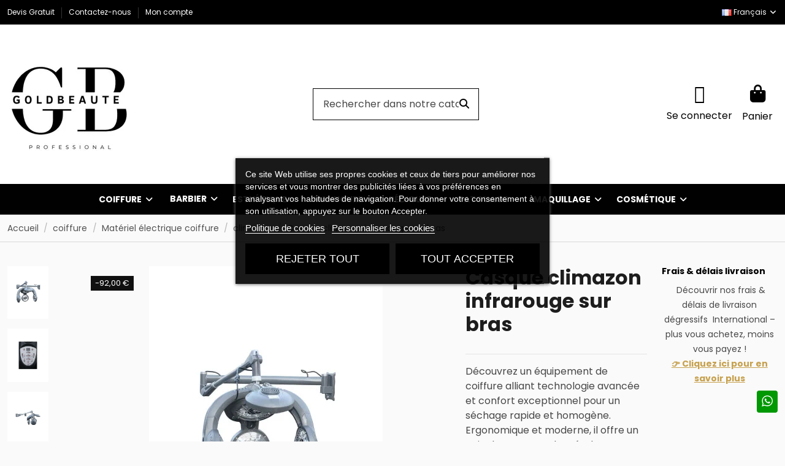

--- FILE ---
content_type: text/html; charset=utf-8
request_url: https://www.goldbeaute.fr/fr/climazon/casque-climazon-infrarouge-sur-bras.html
body_size: 123237
content:

<!-- begin modules/ets_seo/views/templates/hook/catalog/product.tpl -->
 


<!doctype html>
<html lang="fr">

<head>
    
        
  <meta charset="utf-8">


  <meta http-equiv="x-ua-compatible" content="ie=edge">



  


  
  



  <title>Casque Climazon Infrarouge sur Bras pour Coiffeurs - Technologie Avancée et Confort </title>
  
    
  
  
    
<!-- begin modules/lgcookieslaw/views/templates/hook/view_script.tpl -->
  
    <script id='lgcookieslaw_script_gtm'>
        window.dataLayer = window.dataLayer || [];
        function gtag(){
            dataLayer.push(arguments);
        }

        gtag('consent', 'default', {
            'ad_storage': 'denied',
            'ad_user_data': 'denied',
            'ad_personalization': 'denied',
            'analytics_storage': 'denied',
            'personalization_storage': 'granted',
            'security_storage': 'granted'
        });
    </script>

  
    <script id='lgcookieslaw_script_ms'>
        window.uetq = window.uetq || [];

        window.uetq.push('consent', 'default', {
            'ad_storage': 'denied',
        });
    </script>

<!-- end modules/lgcookieslaw/views/templates/hook/view_script.tpl -->

  
  <meta name="description" content="Casque Climazon Infrarouge sur Bras pour salons de coiffure, alliant performance exceptionnelle et technologies avancées pour un séchage rapide et homogène.">
  <meta name="keywords" content="casque climazon">
      <meta name="robots" content="index,index">
    
      <link rel="canonical" href="https://www.goldbeaute.fr/fr/climazon/casque-climazon-infrarouge-sur-bras.html">    

  
          <link rel="alternate" href="https://www.goldbeaute.fr/en/climazon/infrared-climazon-helmet-on-arm.html" hreflang="en-us">
                <link rel="alternate" href="https://www.goldbeaute.fr/fr/climazon/casque-climazon-infrarouge-sur-bras.html" hreflang="fr-fr">
            <link rel="alternate" href="https://www.goldbeaute.fr/fr/climazon/casque-climazon-infrarouge-sur-bras.html" hreflang="x-default">
                <link rel="alternate" href="https://www.goldbeaute.fr/de/klimazon/infrarot-climazon-helm-am-arm.html" hreflang="de-de">
                <link rel="alternate" href="https://www.goldbeaute.fr/es/climazón/casco-climazon-infrarrojo-en-el-brazo.html" hreflang="es-es">
                <link rel="alternate" href="https://www.goldbeaute.fr/it/climazon/casco-climazon-a-infrarossi-sul-braccio.html" hreflang="it-it">
                <link rel="alternate" href="https://www.goldbeaute.fr/pl/klimat/hełm-climazon-na-podczerwień-na-ramieniu.html" hreflang="pl-pl">
                <link rel="alternate" href="https://www.goldbeaute.fr/nl/climazon/infrarood-climazon-helm-op-arm.html" hreflang="nl-nl">
                <link rel="alternate" href="https://www.goldbeaute.fr/pt/climazon/casque-climazon-infrarouge-sur-bras.html" hreflang="pt-pt">
            

  
     <script type="application/ld+json">
 {
   "@context": "https://schema.org",
   "@type": "Organization",
   "name" : "GOLDBEAUTE",
   "url" : "https://www.goldbeaute.fr/fr/"
       ,"logo": {
       "@type": "ImageObject",
       "url":"https://www.goldbeaute.fr/img/logo-1756835747.jpg"
     }
    }
</script>

<script type="application/ld+json">
  {
    "@context": "https://schema.org",
    "@type": "WebPage",
    "isPartOf": {
      "@type": "WebSite",
      "url":  "https://www.goldbeaute.fr/fr/",
      "name": "GOLDBEAUTE"
    },
    "name": "Casque Climazon Infrarouge sur Bras pour Coiffeurs - Technologie Avancée et Confort ",
    "url":  "https://www.goldbeaute.fr/fr/climazon/casque-climazon-infrarouge-sur-bras.html"
  }
</script>


  <script type="application/ld+json">
    {
      "@context": "https://schema.org",
      "@type": "BreadcrumbList",
      "itemListElement": [
                  {
            "@type": "ListItem",
            "position": 1,
            "name": "Accueil",
            "item": "https://www.goldbeaute.fr/fr/"
          },              {
            "@type": "ListItem",
            "position": 2,
            "name": "coiffure",
            "item": "https://www.goldbeaute.fr/fr/coiffure"
          },              {
            "@type": "ListItem",
            "position": 3,
            "name": "Matériel électrique coiffure",
            "item": "https://www.goldbeaute.fr/fr/matériel-électrique-coiffure-"
          },              {
            "@type": "ListItem",
            "position": 4,
            "name": "climazon",
            "item": "https://www.goldbeaute.fr/fr/climazon"
          },              {
            "@type": "ListItem",
            "position": 5,
            "name": "Casque climazon infrarouge sur bras",
            "item": "https://www.goldbeaute.fr/fr/climazon/casque-climazon-infrarouge-sur-bras.html"
          }          ]
    }
  </script>


  

  
        <script type="application/ld+json">
  {
    "@context": "https://schema.org/",
    "@type": "Product",
    "@id": "#product-snippet-id",
    "name": "Casque climazon infrarouge sur bras",
    "description": "Casque Climazon Infrarouge sur Bras pour salons de coiffure, alliant performance exceptionnelle et technologies avancées pour un séchage rapide et homogène.",
    "category": "climazon",
    "image" :"https://www.goldbeaute.fr/cdn-cgi/image/width=auto,format=webp,quality=auto/3646-large_default/casque-climazon-infrarouge-sur-bras.jpg",    "sku": "002074/108041",
    "mpn": "REF-GB3895"
    ,"gtin13": "3000109161562"
        ,
    "brand": {
      "@type": "Brand",
      "name": "GOLDBEAUTE-A"
    }
            ,
    "weight": {
        "@context": "https://schema.org",
        "@type": "QuantitativeValue",
        "value": "17.000000",
        "unitCode": "kg"
    }
        ,
    "offers": {
      "@type": "Offer",
      "priceCurrency": "EUR",
      "name": "Casque climazon infrarouge sur bras",
      "price": "528.68",
      "url": "https://www.goldbeaute.fr/fr/climazon/casque-climazon-infrarouge-sur-bras.html",
      "priceValidUntil": "2026-02-16",
              "image": ["https://www.goldbeaute.fr/cdn-cgi/image/width=auto,format=webp,quality=auto/3646-thickbox_default/casque-climazon-infrarouge-sur-bras.jpg","https://www.goldbeaute.fr/cdn-cgi/image/width=auto,format=webp,quality=auto/3645-thickbox_default/casque-climazon-infrarouge-sur-bras.jpg","https://www.goldbeaute.fr/cdn-cgi/image/width=auto,format=webp,quality=auto/3644-thickbox_default/casque-climazon-infrarouge-sur-bras.jpg","https://www.goldbeaute.fr/cdn-cgi/image/width=auto,format=webp,quality=auto/3300-thickbox_default/casque-climazon-infrarouge-sur-bras.jpg"],
            "sku": "002074/108041",
      "mpn": "REF-GB3895",
      "gtin13": "3000109161562",              "availability": "https://schema.org/InStock",
      "seller": {
        "@type": "Organization",
        "name": "GOLDBEAUTE"
      }
    }
      }
</script>


  
    
  



    <meta property="og:type" content="product">
    <meta property="og:url" content="https://www.goldbeaute.fr/fr/climazon/casque-climazon-infrarouge-sur-bras.html">
    <meta property="og:title" content="Casque Climazon Infrarouge sur Bras pour Coiffeurs - Technologie Avancée et Confort ">
    <meta property="og:site_name" content="GOLDBEAUTE">
    <meta property="og:description" content="Casque Climazon Infrarouge sur Bras pour salons de coiffure, alliant performance exceptionnelle et technologies avancées pour un séchage rapide et homogène.">
            <meta property="og:image" content="https://www.goldbeaute.fr/cdn-cgi/image/width=auto,format=webp,quality=auto/3646-thickbox_default/casque-climazon-infrarouge-sur-bras.jpg">
        <meta property="og:image:width" content="1100">
        <meta property="og:image:height" content="1422">
    




      <meta name="viewport" content="width=device-width, initial-scale=1">
  




  <link rel="icon" type="image/vnd.microsoft.icon" href="https://www.goldbeaute.fr/img/favicon.ico?1756835747">
  <link rel="shortcut icon" type="image/x-icon" href="https://www.goldbeaute.fr/img/favicon.ico?1756835747">
    




  



<link rel="preload" as="font"
      href="https://www.goldbeaute.fr/themes/warehouse/assets/css/font-awesome/webfonts/fa-brands-400.woff2"
      type="font/woff2" crossorigin="anonymous">

<link rel="preload" as="font"
      href="https://www.goldbeaute.fr/themes/warehouse/assets/css/font-awesome/webfonts/fa-regular-400.woff2"
      type="font/woff2" crossorigin="anonymous">

<link rel="preload" as="font"
      href="https://www.goldbeaute.fr/themes/warehouse/assets/css/font-awesome/webfonts/fa-solid-900.woff2"
      type="font/woff2" crossorigin="anonymous">

<link rel="preload" as="font"
      href="https://www.goldbeaute.fr/themes/warehouse/assets/css/font-awesome/webfonts/fa-brands-400.woff2"
      type="font/woff2" crossorigin="anonymous">


<link  rel="preload stylesheet"  as="style" href="https://www.goldbeaute.fr/themes/warehouse/assets/css/font-awesome/css/font-awesome-preload.css?v=6.7.2"
       type="text/css" crossorigin="anonymous">





  	

  <script>
        var ASSearchUrl = "https:\/\/www.goldbeaute.fr\/fr\/module\/pm_advancedsearch4\/advancedsearch4";
        var as4_orderBySalesAsc = "Meilleures ventes en dernier";
        var as4_orderBySalesDesc = "Meilleures ventes en premier";
        var ed_ajax_delay = "0";
        var etsSeoFo = {"currentController":"product","conf":{"removeId":true}};
        var iqitTheme = {"rm_sticky":"0","rm_breakpoint":0,"op_preloader":"0","cart_style":"side","cart_confirmation":"modal","h_layout":"2","f_fixed":"","f_layout":"2","h_absolute":"0","h_sticky":"menu","hw_width":"inherit","mm_content":"panel","hm_submenu_width":"default","h_search_type":"full","pl_lazyload":true,"pl_infinity":false,"pl_rollover":true,"pl_crsl_autoplay":true,"pl_slider_ld":3,"pl_slider_d":3,"pl_slider_t":3,"pl_slider_p":2,"pp_thumbs":"left","pp_zoom":"modalzoom","pp_image_layout":"carousel","pp_tabs":"tabh","pl_grid_qty":true};
        var iqitcountdown_days = "d.";
        var iqitextendedproduct = {"speed":false,"hook":false};
        var iqitfdc_from = 0;
        var iqitmegamenu = {"sticky":"false","containerSelector":"#wrapper > .container"};
        var order_button_content = "Cr\u00e9er un devis";
        var prestashop = {"cart":{"products":[],"totals":{"total":{"type":"total","label":"Total ","amount":0,"value":"0,00\u00a0\u20ac"},"total_including_tax":{"type":"total","label":"Total (TTC.)","amount":0,"value":"0,00\u00a0\u20ac"},"total_excluding_tax":{"type":"total","label":"Total (TTC)","amount":0,"value":"0,00\u00a0\u20ac"}},"subtotals":{"products":{"type":"products","label":"Total (HT)","amount":0,"value":"0,00\u00a0\u20ac"},"discounts":null,"shipping":{"type":"shipping","label":"Exp\u00e9dition","amount":0,"value":""},"tax":null},"products_count":0,"summary_string":"0 articles","vouchers":{"allowed":1,"added":[]},"discounts":[],"minimalPurchase":0,"minimalPurchaseRequired":""},"currency":{"id":1,"name":"Euro","iso_code":"EUR","iso_code_num":"978","sign":"\u20ac"},"customer":{"lastname":null,"firstname":null,"email":null,"birthday":null,"newsletter":null,"newsletter_date_add":null,"optin":null,"website":null,"company":null,"siret":null,"ape":null,"is_logged":false,"gender":{"type":null,"name":null},"addresses":[]},"country":{"id_zone":"19","id_currency":"0","call_prefix":"33","iso_code":"FR","active":"1","contains_states":"0","need_identification_number":"0","need_zip_code":"1","zip_code_format":"NNNNN","display_tax_label":"1","name":"France","id":8},"language":{"name":"Fran\u00e7ais (French)","iso_code":"fr","locale":"fr-FR","language_code":"fr-fr","active":"1","is_rtl":"0","date_format_lite":"d\/m\/Y","date_format_full":"d\/m\/Y H:i:s","id":2},"page":{"title":"","canonical":"https:\/\/www.goldbeaute.fr\/fr\/climazon\/casque-climazon-infrarouge-sur-bras.html","meta":{"title":"Casque Climazon Infrarouge sur Bras pour Coiffeurs - Technologie Avanc\u00e9e et Confort","description":"Casque Climazon Infrarouge sur Bras pour salons de coiffure, alliant performance exceptionnelle et technologies avanc\u00e9es pour un s\u00e9chage rapide et homog\u00e8ne.","keywords":"casque climazon","robots":"index"},"page_name":"product","body_classes":{"lang-fr":true,"lang-rtl":false,"country-FR":true,"currency-EUR":true,"layout-full-width":true,"page-product":true,"tax-display-enabled":true,"page-customer-account":false,"product-id-1091":true,"product-Casque climazon infrarouge sur bras":true,"product-id-category-15":true,"product-id-manufacturer-78":true,"product-id-supplier-15":true,"product-available-for-order":true},"admin_notifications":[],"password-policy":{"feedbacks":{"0":"Tr\u00e8s faible","1":"Faible","2":"Moyenne","3":"Fort","4":"Tr\u00e8s fort","Straight rows of keys are easy to guess":"Les rang\u00e9es droites de touches sont faciles \u00e0 deviner","Short keyboard patterns are easy to guess":"Les mod\u00e8les de clavier courts sont faciles \u00e0 deviner","Use a longer keyboard pattern with more turns":"Utilisez un mod\u00e8le de clavier plus long avec plus de tours","Repeats like \"aaa\" are easy to guess":"Les r\u00e9p\u00e9titions comme \u00ab aaa \u00bb sont faciles \u00e0 deviner","Repeats like \"abcabcabc\" are only slightly harder to guess than \"abc\"":"Les r\u00e9p\u00e9titions telles que \u00ab abcabcabc \u00bb sont seulement l\u00e9g\u00e8rement plus difficiles \u00e0 deviner que \u00ab abc \u00bb","Sequences like abc or 6543 are easy to guess":"Les s\u00e9quences comme \u00ab abc \u00bb ou \u00ab 6543 \u00bb sont faciles \u00e0 deviner","Recent years are easy to guess":"Les derni\u00e8res ann\u00e9es sont faciles \u00e0 deviner","Dates are often easy to guess":"Les dates sont souvent faciles \u00e0 deviner","This is a top-10 common password":"Il s'agit d'un des 10 mots de passe les plus courants","This is a top-100 common password":"Il s'agit d'un des 100 mots de passe les plus courants","This is a very common password":"C'est un mot de passe tr\u00e8s courant","This is similar to a commonly used password":"Ceci est similaire \u00e0 un mot de passe couramment utilis\u00e9","A word by itself is easy to guess":"Un mot seul est facile \u00e0 deviner","Names and surnames by themselves are easy to guess":"Les noms et pr\u00e9noms seuls sont faciles \u00e0 deviner","Common names and surnames are easy to guess":"Les noms et pr\u00e9noms communs sont faciles \u00e0 deviner","Use a few words, avoid common phrases":"Utilisez quelques mots, \u00e9vitez les phrases courantes","No need for symbols, digits, or uppercase letters":"Pas besoin de symboles, de chiffres ou de lettres majuscules","Avoid repeated words and characters":"\u00c9vitez les mots et les caract\u00e8res r\u00e9p\u00e9t\u00e9s","Avoid sequences":"\u00c9viter les s\u00e9quences","Avoid recent years":"\u00c9viter les derni\u00e8res ann\u00e9es","Avoid years that are associated with you":"\u00c9vitez les ann\u00e9es qui vous sont associ\u00e9es","Avoid dates and years that are associated with you":"\u00c9vitez les dates et les ann\u00e9es qui vous sont associ\u00e9es","Capitalization doesn't help very much":"La capitalisation n'aide pas beaucoup","All-uppercase is almost as easy to guess as all-lowercase":"Les majuscules sont presque aussi faciles \u00e0 deviner que les minuscules","Reversed words aren't much harder to guess":"Les mots invers\u00e9s ne sont pas beaucoup plus difficiles \u00e0 deviner","Predictable substitutions like '@' instead of 'a' don't help very much":"Les substitutions pr\u00e9visibles comme \u00ab @ \u00bb au lieu de \u00ab a \u00bb n'aident pas beaucoup","Add another word or two. Uncommon words are better.":"Ajoutez un ou deux mots suppl\u00e9mentaires. Les mots peu courants sont meilleurs."}}},"shop":{"name":"GOLDBEAUTE","logo":"https:\/\/www.goldbeaute.fr\/img\/logo-1756835747.jpg","stores_icon":"https:\/\/www.goldbeaute.fr\/img\/logo_stores.png","favicon":"https:\/\/www.goldbeaute.fr\/img\/favicon.ico"},"core_js_public_path":"\/themes\/","urls":{"base_url":"https:\/\/www.goldbeaute.fr\/","current_url":"https:\/\/www.goldbeaute.fr\/fr\/climazon\/casque-climazon-infrarouge-sur-bras.html","shop_domain_url":"https:\/\/www.goldbeaute.fr","img_ps_url":"https:\/\/www.goldbeaute.fr\/img\/","img_cat_url":"https:\/\/www.goldbeaute.fr\/img\/c\/","img_lang_url":"https:\/\/www.goldbeaute.fr\/img\/l\/","img_prod_url":"https:\/\/www.goldbeaute.fr\/img\/p\/","img_manu_url":"https:\/\/www.goldbeaute.fr\/img\/m\/","img_sup_url":"https:\/\/www.goldbeaute.fr\/img\/su\/","img_ship_url":"https:\/\/www.goldbeaute.fr\/img\/s\/","img_store_url":"https:\/\/www.goldbeaute.fr\/img\/st\/","img_col_url":"https:\/\/www.goldbeaute.fr\/img\/co\/","img_url":"https:\/\/www.goldbeaute.fr\/themes\/warehouse\/assets\/img\/","css_url":"https:\/\/www.goldbeaute.fr\/themes\/warehouse\/assets\/css\/","js_url":"https:\/\/www.goldbeaute.fr\/themes\/warehouse\/assets\/js\/","pic_url":"https:\/\/www.goldbeaute.fr\/upload\/","theme_assets":"https:\/\/www.goldbeaute.fr\/themes\/warehouse\/assets\/","theme_dir":"https:\/\/www.goldbeaute.fr\/themes\/warehouse\/","pages":{"address":"https:\/\/www.goldbeaute.fr\/fr\/adresse","addresses":"https:\/\/www.goldbeaute.fr\/fr\/adresses","authentication":"https:\/\/www.goldbeaute.fr\/fr\/authentification","manufacturer":"https:\/\/www.goldbeaute.fr\/fr\/fabricants","cart":"https:\/\/www.goldbeaute.fr\/fr\/panier","category":"https:\/\/www.goldbeaute.fr\/fr\/index.php?controller=category","cms":"https:\/\/www.goldbeaute.fr\/fr\/index.php?controller=cms","contact":"https:\/\/www.goldbeaute.fr\/fr\/contactez-nous","discount":"https:\/\/www.goldbeaute.fr\/fr\/bons-de-r\u00e9duction","guest_tracking":"https:\/\/www.goldbeaute.fr\/fr\/suivi-de-commande-invit\u00e9","history":"https:\/\/www.goldbeaute.fr\/fr\/historique-des-commandes","identity":"https:\/\/www.goldbeaute.fr\/fr\/identit\u00e9","index":"https:\/\/www.goldbeaute.fr\/fr\/","my_account":"https:\/\/www.goldbeaute.fr\/fr\/mon-compte","order_confirmation":"https:\/\/www.goldbeaute.fr\/fr\/confirmation-commande","order_detail":"https:\/\/www.goldbeaute.fr\/fr\/order-detail","order_follow":"https:\/\/www.goldbeaute.fr\/fr\/d\u00e9tails-de-la-commande","order":"https:\/\/www.goldbeaute.fr\/fr\/commande","order_return":"https:\/\/www.goldbeaute.fr\/fr\/index.php?controller=order-return","order_slip":"https:\/\/www.goldbeaute.fr\/fr\/avoirs","pagenotfound":"https:\/\/www.goldbeaute.fr\/fr\/erreur-404","password":"https:\/\/www.goldbeaute.fr\/fr\/mot-de-passe-oubli\u00e9","pdf_invoice":"https:\/\/www.goldbeaute.fr\/fr\/pdf-invoice","pdf_order_return":"https:\/\/www.goldbeaute.fr\/fr\/index.php?controller=pdf-order-return","pdf_order_slip":"https:\/\/www.goldbeaute.fr\/fr\/index.php?controller=pdf-order-slip","prices_drop":"https:\/\/www.goldbeaute.fr\/fr\/promotions","product":"https:\/\/www.goldbeaute.fr\/fr\/index.php?controller=product","registration":"https:\/\/www.goldbeaute.fr\/fr\/registration","search":"https:\/\/www.goldbeaute.fr\/fr\/recherche","sitemap":"https:\/\/www.goldbeaute.fr\/fr\/plan-du-site","stores":"https:\/\/www.goldbeaute.fr\/fr\/magasins","supplier":"https:\/\/www.goldbeaute.fr\/fr\/fournisseurs","new_products":"https:\/\/www.goldbeaute.fr\/fr\/nouveaux-produits","brands":"https:\/\/www.goldbeaute.fr\/fr\/fabricants","register":"https:\/\/www.goldbeaute.fr\/fr\/registration","order_login":"https:\/\/www.goldbeaute.fr\/fr\/commande?login=1"},"alternative_langs":{"en-us":"https:\/\/www.goldbeaute.fr\/en\/climazon\/infrared-climazon-helmet-on-arm.html","fr-fr":"https:\/\/www.goldbeaute.fr\/fr\/climazon\/casque-climazon-infrarouge-sur-bras.html","de-de":"https:\/\/www.goldbeaute.fr\/de\/klimazon\/infrarot-climazon-helm-am-arm.html","es-es":"https:\/\/www.goldbeaute.fr\/es\/climaz\u00f3n\/casco-climazon-infrarrojo-en-el-brazo.html","it-it":"https:\/\/www.goldbeaute.fr\/it\/climazon\/casco-climazon-a-infrarossi-sul-braccio.html","pl-pl":"https:\/\/www.goldbeaute.fr\/pl\/klimat\/he\u0142m-climazon-na-podczerwie\u0144-na-ramieniu.html","nl-nl":"https:\/\/www.goldbeaute.fr\/nl\/climazon\/infrarood-climazon-helm-op-arm.html","pt-pt":"https:\/\/www.goldbeaute.fr\/pt\/climazon\/casque-climazon-infrarouge-sur-bras.html"},"actions":{"logout":"https:\/\/www.goldbeaute.fr\/fr\/?mylogout="},"no_picture_image":{"bySize":{"small_default":{"url":"https:\/\/www.goldbeaute.fr\/cdn-cgi\/image\/width=auto,format=webp,quality=auto\/img\/p\/fr-default-small_default.jpg","width":98,"height":127},"cart_default":{"url":"https:\/\/www.goldbeaute.fr\/cdn-cgi\/image\/width=auto,format=webp,quality=auto\/img\/p\/fr-default-cart_default.jpg","width":125,"height":162},"home_default":{"url":"https:\/\/www.goldbeaute.fr\/cdn-cgi\/image\/width=auto,format=webp,quality=auto\/img\/p\/fr-default-home_default.jpg","width":236,"height":305},"large_default":{"url":"https:\/\/www.goldbeaute.fr\/cdn-cgi\/image\/width=auto,format=webp,quality=auto\/img\/p\/fr-default-large_default.jpg","width":381,"height":492},"medium_default":{"url":"https:\/\/www.goldbeaute.fr\/cdn-cgi\/image\/width=auto,format=webp,quality=auto\/img\/p\/fr-default-medium_default.jpg","width":452,"height":584},"thickbox_default":{"url":"https:\/\/www.goldbeaute.fr\/cdn-cgi\/image\/width=auto,format=webp,quality=auto\/img\/p\/fr-default-thickbox_default.jpg","width":1100,"height":1422}},"small":{"url":"https:\/\/www.goldbeaute.fr\/cdn-cgi\/image\/width=auto,format=webp,quality=auto\/img\/p\/fr-default-small_default.jpg","width":98,"height":127},"medium":{"url":"https:\/\/www.goldbeaute.fr\/cdn-cgi\/image\/width=auto,format=webp,quality=auto\/img\/p\/fr-default-large_default.jpg","width":381,"height":492},"large":{"url":"https:\/\/www.goldbeaute.fr\/cdn-cgi\/image\/width=auto,format=webp,quality=auto\/img\/p\/fr-default-thickbox_default.jpg","width":1100,"height":1422},"legend":""}},"configuration":{"display_taxes_label":true,"display_prices_tax_incl":false,"is_catalog":false,"show_prices":true,"opt_in":{"partner":false},"quantity_discount":{"type":"price","label":"Prix unitaire"},"voucher_enabled":1,"return_enabled":0},"field_required":[],"breadcrumb":{"links":[{"title":"Accueil","url":"https:\/\/www.goldbeaute.fr\/fr\/"},{"title":"coiffure","url":"https:\/\/www.goldbeaute.fr\/fr\/coiffure"},{"title":"Mat\u00e9riel \u00e9lectrique coiffure","url":"https:\/\/www.goldbeaute.fr\/fr\/mat\u00e9riel-\u00e9lectrique-coiffure-"},{"title":"climazon","url":"https:\/\/www.goldbeaute.fr\/fr\/climazon"},{"title":"Casque climazon infrarouge sur bras","url":"https:\/\/www.goldbeaute.fr\/fr\/climazon\/casque-climazon-infrarouge-sur-bras.html"}],"count":5},"link":{"protocol_link":"https:\/\/","protocol_content":"https:\/\/"},"time":1769908872,"static_token":"d9b511d66e946399f1ad6ada5f9c0d01","token":"44a4962d7f6fd3e5c94287351db95124","debug":true};
        var psemailsubscription_subscription = "https:\/\/www.goldbeaute.fr\/fr\/module\/ps_emailsubscription\/subscription";
        var vncfc_fc_url = "https:\/\/www.goldbeaute.fr\/fr\/module\/vatnumbercleaner\/vncfc?";
      </script>

<!-- begin /home/goldbeaute/htdocs/goldbeaute.fr/modules/creativeelements/views/templates/front/theme/_partials/assets.tpl -->
		<link rel="stylesheet" href="https://www.goldbeaute.fr/themes/warehouse/assets/css/theme.css" media="all">
		<link rel="stylesheet" href="https://www.goldbeaute.fr/modules/iqitproductvariants/views/dist/front.css" media="all">
		<link rel="stylesheet" href="https://www.goldbeaute.fr/modules/paypal/views/css/paypal_fo.css" media="all">
		<link rel="stylesheet" href="https://www.goldbeaute.fr/modules/creativeelements/views/css/frontend.css?v=2.14.0.1" media="all">
		<link rel="stylesheet" href="https://www.goldbeaute.fr/modules/creativeelements/views/css/widget-icon-box.css?v=2.14.0.1" media="all">
		<link rel="stylesheet" href="https://www.goldbeaute.fr/modules/creativeelements/views/css/widget-form.css?v=2.14.0.1" media="all">
		<link rel="stylesheet" href="https://www.goldbeaute.fr/modules/creativeelements/views/css/widget-email-subscription.css?v=2.14.0.1" media="all">
		<link rel="stylesheet" href="https://www.goldbeaute.fr/modules/creativeelements/views/css/widget-social-icons.css?v=2.14.0.1" media="all">
		<link rel="stylesheet" href="https://www.goldbeaute.fr/modules/creativeelements/views/css/widget-icon-list.css?v=2.14.0.1" media="all">
		<link rel="stylesheet" href="https://www.goldbeaute.fr/modules/creativeelements/views/lib/ceicons/ceicons.css?v=2.14.0.1" media="all">
		<link rel="stylesheet" href="https://www.goldbeaute.fr/modules/creativeelements/views/css/ce/145170201.css?v=1769680059" media="all">
		<link rel="stylesheet" href="https://www.goldbeaute.fr/modules/creativeelements/views/css/ce/6020201.css?v=1769589272" media="all">
		<link rel="stylesheet" href="https://www.goldbeaute.fr/modules/creativeelements/views/lib/font-awesome/css/v4-shims.css?v=6.2.0" media="all">
		<link rel="stylesheet" href="https://www.goldbeaute.fr/modules/creativeelements/views/css/ce/1-global.css?v=1767500025" media="all">
		<link rel="stylesheet" href="https://www.goldbeaute.fr/modules/creativeelements/views/lib/font-awesome/css/regular.css?v=6.2.0" media="all">
		<link rel="stylesheet" href="https://www.goldbeaute.fr/modules/creativeelements/views/lib/font-awesome/css/solid.css?v=6.2.0" media="all">
		<link rel="stylesheet" href="https://www.goldbeaute.fr/modules/creativeelements/views/lib/font-awesome/css/brands.css?v=6.4.2" media="all">
		<link rel="stylesheet" href="https://www.goldbeaute.fr/modules/estimateddelivery/views/css/estimateddelivery.css" media="all">
		<link rel="stylesheet" href="https://www.goldbeaute.fr/modules/estimateddelivery/views/css/font-awesome.css" media="all">
		<link rel="stylesheet" href="https://www.goldbeaute.fr/modules/lgcookieslaw/views/css/plugins/tooltipster/tooltipster.bundle.min.css" media="all">
		<link rel="stylesheet" href="https://www.goldbeaute.fr/modules/lgcookieslaw/views/css/plugins/tooltipster/tooltipster.borderless.min.css" media="all">
		<link rel="stylesheet" href="https://www.goldbeaute.fr/modules/lgcookieslaw/views/css/lgcookieslaw_1_1.css" media="all">
		<link rel="stylesheet" href="https://www.goldbeaute.fr/modules/lgcookieslaw/views/css/front.css" media="all">
		<link rel="stylesheet" href="https://www.goldbeaute.fr/modules/opartdevis/views/css/opartdevis_1.css" media="all">
		<link rel="stylesheet" href="https://www.goldbeaute.fr/modules/whatsappchat/views/css/whatsapp.css" media="all">
		<link rel="stylesheet" href="https://www.goldbeaute.fr/modules/whatsappchat/views/css/jBox.min.css" media="all">
		<link rel="stylesheet" href="https://www.goldbeaute.fr/modules/ybc_blog/views/css/blog_all.css" media="all">
		<link rel="stylesheet" href="https://www.goldbeaute.fr/modules/ybc_blog/views/css/slick.css" media="all">
		<link rel="stylesheet" href="https://www.goldbeaute.fr/modules/ybc_blog/views/css/product.css" media="all">
		<link rel="stylesheet" href="https://www.goldbeaute.fr/modules/ybc_blog/views/css/custom.css" media="all">
		<link rel="stylesheet" href="https://www.goldbeaute.fr/modules/iqitcountdown/views/css/front.css" media="all">
		<link rel="stylesheet" href="https://www.goldbeaute.fr/modules/vatnumbercleaner/views/css/verif_fo.css" media="all">
		<link rel="stylesheet" href="https://www.goldbeaute.fr/js/jquery/ui/themes/base/minified/jquery-ui.min.css" media="all">
		<link rel="stylesheet" href="https://www.goldbeaute.fr/js/jquery/ui/themes/base/minified/jquery.ui.theme.min.css" media="all">
		<link rel="stylesheet" href="https://www.goldbeaute.fr/js/jquery/plugins/fancybox/jquery.fancybox.css" media="all">
		<link rel="stylesheet" href="https://www.goldbeaute.fr/modules/lgcookieslaw/views/css/lgcookieslaw_1_1.css" media="all">
		<link rel="stylesheet" href="https://www.goldbeaute.fr/modules/lgcookieslaw/views/css/front.css" media="all">
		<link rel="stylesheet" href="https://www.goldbeaute.fr/modules/iqitmegamenu/views/css/front.css" media="all">
		<link rel="stylesheet" href="https://www.goldbeaute.fr/modules/iqitthemeeditor/views/css/custom_s_1.css" media="all">
		<link rel="stylesheet" href="https://www.goldbeaute.fr/modules/iqitextendedproduct/views/css/front.css" media="all">
		<link rel="stylesheet" href="https://www.goldbeaute.fr/modules/faqs/views/css/myprestamodules_font.css" media="all">
		<link rel="stylesheet" href="https://www.goldbeaute.fr/modules/faqs/views/css/footer.css" media="all">
		<link rel="stylesheet" href="https://www.goldbeaute.fr/modules/faqs/views/css/faq.css" media="all">
		<link rel="stylesheet" href="https://www.goldbeaute.fr/modules/faqs/views/css/faqs_form.css" media="all">
		<link rel="stylesheet" href="https://www.goldbeaute.fr/modules/faqs/views/css/codemirror_custom.css" media="all">
		<link rel="stylesheet" href="https://www.goldbeaute.fr/modules/faqs/libraries/slick/slick.css" media="all">
		<link rel="stylesheet" href="https://www.goldbeaute.fr/modules/absfrequentlyboughttogether/views/css/front/abs_freqbought_fonts.css" media="all">
		<link rel="stylesheet" href="https://fonts.googleapis.com/icon?family=Material+Icons" media="all">
		<link rel="stylesheet" href="https://www.goldbeaute.fr/modules/absfrequentlyboughttogether/views/css/front/abs_freqboughttogether_17.css" media="all">
		<link rel="stylesheet" href="https://www.goldbeaute.fr/modules/absfrequentlyboughttogether/views/css/front/abs_freqboughttogether_210.css" media="all">
		<link rel="stylesheet" href="https://www.goldbeaute.fr/modules/absfrequentlyboughttogether/views/css/front/abs_freqboughttogether_230.css" media="all">
		<link rel="stylesheet" href="https://www.goldbeaute.fr/modules/absfrequentlyboughttogether/views/css/front/animate.min.css" media="all">
		<link rel="stylesheet" href="https://www.goldbeaute.fr/modules/iqitmegamenu/views/css/iqitmegamenu_s_1.css" media="all">
		<link rel="stylesheet" href="https://www.goldbeaute.fr/js/jquery/ui/themes/base/jquery.ui.core.css" media="all">
		<link rel="stylesheet" href="https://www.goldbeaute.fr/modules/pm_advancedsearch4/views/css/pm_advancedsearch4-17.css" media="all">
		<link rel="stylesheet" href="https://www.goldbeaute.fr/modules/pm_advancedsearch4/views/css/pm_advancedsearch4_dynamic.css" media="all">
		<link rel="stylesheet" href="https://www.goldbeaute.fr/modules/pm_advancedsearch4/views/css/selectize/selectize.css" media="all">
		<link rel="stylesheet" href="https://www.goldbeaute.fr/themes/warehouse/assets/css/custom.css" media="all">
	
	


	<script>
			var ceFrontendConfig = {"environmentMode":{"edit":false,"isScriptDebug":true},"is_rtl":false,"breakpoints":{"xs":0,"sm":480,"md":768,"lg":1025,"xl":1440,"xxl":1600},"responsive":{"hasCustomBreakpoints":false},"version":"2.14.0.1","urls":{"assets":"\/\/www.goldbeaute.fr\/modules\/creativeelements\/views\/"},"i18n":{"close":"Fermer","zoom":"Zoom","fullscreen":"Plein \u00e9cran","prevSlideMessage":"Pr\u00e9c\u00e9dent","nextSlideMessage":"Suivant","paginationBulletMessage":"Aller \u00e0 {{index}}"},"productQuickView":96,"settings":{"page":[],"general":{"elementor_global_image_lightbox":"1","elementor_lightbox_enable_counter":"yes","elementor_lightbox_enable_fullscreen":"yes","elementor_lightbox_enable_zoom":"yes","elementor_lightbox_title_src":"title","elementor_lightbox_description_src":"caption"},"editorPreferences":[]},"post":{"id":"1091030201","title":"Casque%20climazon%20infrarouge%20sur%20bras","excerpt":""}};
		</script>

<!-- end /home/goldbeaute/htdocs/goldbeaute.fr/modules/creativeelements/views/templates/front/theme/_partials/assets.tpl -->
        <link rel="preload" href="/modules/creativeelements/views/lib/ceicons/fonts/ceicons.woff2?8goggd" as="font" type="font/woff2" crossorigin>
        


  
<!-- begin modules/lgcookieslaw/views/templates/hook/view_header.tpl -->
<script type="text/javascript">
    var lgcookieslaw_consent_mode = 1;
    var lgcookieslaw_ms_consent_mode = 1;
    var lgcookieslaw_banner_url_ajax_controller = "https://www.goldbeaute.fr/fr/module/lgcookieslaw/ajax";     var lgcookieslaw_cookie_values = null;     var lgcookieslaw_saved_preferences = 0;
    var lgcookieslaw_ajax_calls_token = "1cc65e0d8ae1ca94a66ea4682a2b7df7";
    var lgcookieslaw_reload = 0;
    var lgcookieslaw_block_navigation = 0;
    var lgcookieslaw_banner_position = 3;
    var lgcookieslaw_show_fixed_button = 1;
    var lgcookieslaw_save_user_consent = 1;
    var lgcookieslaw_reject_cookies_when_closing_banner = 0;
    var lgcookieslaw_id_banner = "cd854a51d491dc37b4794d33f4ee88b1";
</script>

    
<!-- begin modules/lgcookieslaw/views/templates/hook/view_cookies_scripts_content.tpl -->

<!-- end modules/lgcookieslaw/views/templates/hook/view_cookies_scripts_content.tpl -->
 
<!-- end modules/lgcookieslaw/views/templates/hook/view_header.tpl -->

<!-- begin module:paypal/views/templates/front/prefetch.tpl -->
<!-- begin /home/goldbeaute/htdocs/goldbeaute.fr/modules/paypal/views/templates/front/prefetch.tpl -->

<!-- end /home/goldbeaute/htdocs/goldbeaute.fr/modules/paypal/views/templates/front/prefetch.tpl -->
<!-- end module:paypal/views/templates/front/prefetch.tpl -->

<!-- begin modules/ybc_blog/views/templates/hook/head.tpl -->
   
<script type="text/javascript">
var unlike_text ="Unliké ce post";
var like_text ="Comme ce poste";
var baseAdminDir ='//';
var ybc_blog_product_category ='0';
var ybc_blog_polls_g_recaptcha = false;
</script>
 

<!-- end modules/ybc_blog/views/templates/hook/head.tpl -->

<!-- begin module:rcpgtagmanager/views/templates/hook/header.tpl -->
<!-- begin /home/goldbeaute/htdocs/goldbeaute.fr/modules/rcpgtagmanager/views/templates/hook/header.tpl -->

            <script id="js-rcpgtm-config" type="application/json">{"bing":{"tracking_id":"151015807","feed":{"id_product_prefix":"","id_product_source_key":"reference","id_variant_prefix":"","id_variant_source_key":"reference"}},"context":{"browser":{"device_type":1},"localization":{"id_country":8,"country_code":"FR","id_currency":1,"currency_code":"EUR","id_lang":2,"lang_code":"fr"},"page":{"controller_name":"product","products_per_page":24,"category":[],"search_term":""},"shop":{"id_shop":1,"shop_name":"Mobilier \u00e9quipement Coiffure Esth\u00e9tique professionnels","base_dir":"https:\/\/www.goldbeaute.fr\/"},"tracking_module":{"module_name":"rcpgtagmanager","module_version":"4.4.5","checkout_module":{"module":"default","controller":"order"},"service_version":"8","token":"ec6bdeea38c5e309e93a2a70f4537296"},"user":[]},"criteo":{"tracking_id":"","feed":{"id_product_prefix":"","id_product_source_key":"id_product","id_variant_prefix":"","id_variant_source_key":"id_attribute"}},"facebook":{"tracking_id":"1094350252367398","feed":{"id_product_prefix":"","id_product_source_key":"id_product","id_variant_prefix":"","id_variant_source_key":"id_attribute"}},"ga4":{"tracking_id":"G-MPTHM80EWB","server_container_url":"","is_url_passthrough":true,"is_data_import":true},"gads":{"tracking_id":"924643992","merchant_id":"10293569","conversion_labels":{"create_account":"","product_view":"","add_to_cart":"Tb57CNj6xasBEJjl87gD","begin_checkout":"","purchase":"ZhcmCMuysNIbEJjl87gD"},"is_custom_remarketing":true},"gtm":{"tracking_id":"GTM-WRWTHV5S","is_internal_traffic":false,"script_url":"https:\/\/www.googletagmanager.com\/gtm.js","data_layer_name":"dataLayer","id_parameter":"id","override_tracking_id":""},"google_feed":{"id_product_prefix":"","id_product_source_key":"id_product","id_variant_prefix":"","id_variant_source_key":"id_attribute"},"kelkoo":{"tracking_list":[],"feed":{"id_product_prefix":"","id_product_source_key":"id_product","id_variant_prefix":"","id_variant_source_key":"id_attribute"}},"pinterest":{"tracking_id":"549762212627","feed":{"id_product_prefix":"","id_product_source_key":"id_product","id_variant_prefix":"","id_variant_source_key":"id_attribute"}},"tiktok":{"tracking_id":"","feed":{"id_product_prefix":"","id_product_source_key":"id_product","id_variant_prefix":"","id_variant_source_key":"id_attribute"}},"twitter":{"tracking_id":"","events":{"add_to_cart_id":"","payment_info_id":"","checkout_initiated_id":"","product_view_id":"","lead_id":"","purchase_id":"","search_id":""},"feed":{"id_product_prefix":"","id_product_source_key":"id_product","id_variant_prefix":"","id_variant_source_key":"id_attribute"}}}</script>

        <script type="text/javascript" data-keepinline="true" data-cfasync="false">
            
            const rcpgtm_config = document.getElementById('js-rcpgtm-config') ?
                JSON.parse(document.getElementById('js-rcpgtm-config').textContent) :
                {}
            ;

            if (typeof rcpgtm_config === 'object' && rcpgtm_config.gtm?.tracking_id && rcpgtm_config.context?.browser) {
                rcpgtm_config.context.browser.user_agent = navigator.userAgent;
                rcpgtm_config.context.browser.navigator_lang = navigator.language || navigator.userLanguage;
                rcpgtm_config.context.browser.fingerprint = JSON.parse(window.localStorage.getItem('RCFingerprint'))?.value || window.crypto.randomUUID();
                rcpgtm_config.context.page.fingerprint = window.crypto.randomUUID();
                document.getElementById('js-rcpgtm-config').textContent = JSON.stringify(rcpgtm_config);

                window[rcpgtm_config.gtm.data_layer_name] = window[rcpgtm_config.gtm.data_layer_name] || [];

                const data_init = {
                    config: (({ gtm, context, ...rest }) => rest)(rcpgtm_config),
                    context: {
                        browser: {
                            ...rcpgtm_config.context.browser,
                            is_internal_traffic: rcpgtm_config.gtm.is_internal_traffic
                        },
                        page: (({ products_per_page, ...rest }) => rest)(rcpgtm_config.context.page),
                        localization: rcpgtm_config.context.localization,
                        shop: rcpgtm_config.context.shop,
                        user: rcpgtm_config.context.user,
                    },
                };

                window[rcpgtm_config.gtm.data_layer_name].push(data_init);

                (function(w,d,s,l,u,p,i){
                    w[l]=w[l]||[];w[l].push({'gtm.start': new Date().getTime(),event:'gtm.js'});
                    var f=d.getElementsByTagName(s)[0],j=d.createElement(s),dl=l!='dataLayer'?'&l='+l:'';
                    j.async=true;
                    j.src=u+'?'+p+'='+i+dl;
                    f.parentNode.insertBefore(j,f);
                })(window, document, 'script', rcpgtm_config.gtm.data_layer_name, rcpgtm_config.gtm.script_url, rcpgtm_config.gtm.id_parameter, rcpgtm_config.gtm.override_tracking_id || rcpgtm_config.gtm.tracking_id);
            }
            
        </script>
    
<!-- end /home/goldbeaute/htdocs/goldbeaute.fr/modules/rcpgtagmanager/views/templates/hook/header.tpl -->
<!-- end module:rcpgtagmanager/views/templates/hook/header.tpl -->

<!-- begin modules/gmerchantcenterpro/views/templates/hook/header.tpl -->

<!-- end modules/gmerchantcenterpro/views/templates/hook/header.tpl -->

<!-- begin modules/estimateddelivery/views/templates/front/js-vars.tpl -->
<script type="text/javascript">
    var ed_refresh_delay = 0;
    var ed_hour = 'heures';
    var ed_minute = 'minutes';
    var ed_hours = 'heures';
    var ed_minutes = 'minutes';
    var ed_and = 'et';
    var ed_refresh = 'Heure limite de ramassage dépassée, veuillez rafraîchir votre navigateur afin de calculer la nouvelle Estimation de livraison.';
    /*var ed_has_combi = ; */
    var ed_placement = 0;
    var ed_custom_sel = unescapeHTML('');
    var ed_custom_ins = '2';
    var ed_sm = 1;
    var ed_in_modal = 0;
    var front_ajax_url = 'https://www.goldbeaute.fr/fr/module/estimateddelivery/AjaxRefresh?token=644b1c0fc4f5b4bd00d6d3cc7ce0fbb0&ajax=1';     var front_ajax_cart_url = 'https://www.goldbeaute.fr/fr/module/estimateddelivery/AjaxCart?token=644b1c0fc4f5b4bd00d6d3cc7ce0fbb0&amp;ajax=1';
    var ps_version = '17';
    var ed_display_option = 0;


    function unescapeHTML(html) {
        var doc = new DOMParser().parseFromString(html, 'text/html');
        return doc.documentElement.textContent;
    }
</script>

<!-- end modules/estimateddelivery/views/templates/front/js-vars.tpl -->

<!-- begin modules/stripepro/views/templates/hook/subscribe.tpl -->
<script>
var product_subs = [];
var Subscribe_text = "Ajouter au panier";
var pa_id = 0;
</script>

<!-- end modules/stripepro/views/templates/hook/subscribe.tpl -->



    
    
            <meta property="product:pretax_price:amount" content="528.68">
        <meta property="product:pretax_price:currency" content="EUR">
        <meta property="product:price:amount" content="528.68">
        <meta property="product:price:currency" content="EUR">
                <meta property="product:weight:value" content="17.000000">
        <meta property="product:weight:units" content="kg">
    
    

              <meta property="product:pretax_price:amount" content="528.68">
      <meta property="product:pretax_price:currency" content="EUR">
      <meta property="product:price:amount" content="528.68">
      <meta property="product:price:currency" content="EUR">
              <meta property="product:weight:value" content="17.000000">
      <meta property="product:weight:units" content="kg">
              <meta name="twitter:title" content="Casque Climazon Infrarouge sur Bras pour Coiffeurs - Technologie Avancée et Confort ">
      <meta name="twitter:description" content="Casque Climazon Infrarouge sur Bras pour salons de coiffure, alliant performance exceptionnelle et technologies avancées pour un séchage rapide et homogène.">
      <meta name="twitter:image" content="https://www.goldbeaute.fr/cdn-cgi/image/width=auto,format=webp,quality=auto/3646-large_default/casque-climazon-infrarouge-sur-bras.jpg">
      <meta name="twitter:card" content="summary_large_image">
                  <meta name="twitter:site" content="@https://x.com/i/flow/login?redirect_after_login=%2Fgoldbeaute" />
          <meta name="twitter:creator" content="@https://x.com/i/flow/login?redirect_after_login=%2Fgoldbeaute" />
                                          <script type='application/ld+json' class='ets-seo-schema-graph--main'>
            {"@context":"https://schema.org","@graph":[{"@type":"WebSite","@id":"https://www.goldbeaute.fr/#website","url":"https://www.goldbeaute.fr/","name":"GOLDBEAUTE","potentialAction":{"@type":"SearchAction","target":"https://www.goldbeaute.fr/search?s={search_term_string}","query-input":"required name=search_term_string"}},{"@type":"Organization","@id":"https://www.goldbeaute.fr/#organization","name":"GOLDBEAUTE","url":"https://www.goldbeaute.fr/","sameAs":["https://www.facebook.com/p/Goldbeaute-100064566984153/","https://x.com/i/flow/login?redirect_after_login=%2Fgoldbeaute","https://www.instagram.com/goldbeaute02/","https://fr.pinterest.com/goldbeaute/","https://www.youtube.com/@goldbeaute-pro"],"logo":{"@type":"ImageObject","@id":"https://www.goldbeaute.fr/#logo","url":"https://www.goldbeaute.fr/img/social/174785172176284.png","caption":"GOLDBEAUTE"},"image":{"@id":"https://www.goldbeaute.fr/#logo"}},{"@type":"BreadcrumbList","@id":"https://www.goldbeaute.fr/#breadcrumb","itemListElement":[{"@type":"ListItem","position":1,"item":{"@type":"WebPage","name":"Home","@id":"https://www.goldbeaute.fr/fr/","url":"https://www.goldbeaute.fr/fr/"}},{"@type":"ListItem","position":2,"item":{"@type":"WebPage","name":"climazon","@id":"https://www.goldbeaute.fr/fr/climazon","url":"https://www.goldbeaute.fr/fr/climazon"}},{"@type":"ListItem","position":3,"item":{"@type":"WebPage","name":"Casque climazon infrarouge sur bras","@id":"https://www.goldbeaute.fr/fr/climazon/casque-climazon-infrarouge-sur-bras.html","url":"https://www.goldbeaute.fr/fr/climazon/casque-climazon-infrarouge-sur-bras.html"}}]}]}
        </script>
    
    </head>

<body id="product" class="lang-fr country-fr currency-eur layout-full-width page-product tax-display-enabled product-id-1091 product-casque-climazon-infrarouge-sur-bras product-id-category-15 product-id-manufacturer-78 product-id-supplier-15 product-available-for-order body-desktop-header-style-w-2">


    




    


<main id="main-page-content"  >
    
            

    <header id="header" class="desktop-header-style-w-2">
        
            	
  <div class="header-banner">
    
  </div>




            <nav class="header-nav">
        <div class="container">
    
        <div class="row justify-content-between">
            <div class="col col-auto col-md left-nav">
                                
<!-- begin module:iqitlinksmanager/views/templates/hook/iqitlinksmanager.tpl -->
<!-- begin /home/goldbeaute/htdocs/goldbeaute.fr/modules/iqitlinksmanager/views/templates/hook/iqitlinksmanager.tpl -->            <div class="block-iqitlinksmanager block-iqitlinksmanager-6 block-links-inline d-inline-block">
            <ul>
                                                            <li>
                            <a
                                    href="https://www.goldbeaute.fr/fr/content/devis-gratuit-"
                                    title="Créer un devis gratuit  matériel coiffure ,esthétique , manucure ,pédicure, tatouage"                                                                >
                                Devis Gratuit
                            </a>
                        </li>
                                                                                <li>
                            <a
                                    href="https://www.goldbeaute.fr/fr/contactez-nous"
                                    title="Utilisez notre formulaire pour nous contacter"                                                                >
                                Contactez-nous
                            </a>
                        </li>
                                                                                <li>
                            <a
                                    href="https://www.goldbeaute.fr/fr/mon-compte"
                                    title=""                                                                >
                                Mon compte
                            </a>
                        </li>
                                                </ul>
        </div>
    <!-- end /home/goldbeaute/htdocs/goldbeaute.fr/modules/iqitlinksmanager/views/templates/hook/iqitlinksmanager.tpl -->
<!-- end module:iqitlinksmanager/views/templates/hook/iqitlinksmanager.tpl -->

            </div>
            <div class="col col-auto center-nav text-center">
                
             </div>
            <div class="col col-auto col-md right-nav text-right">
                
<!-- begin module:ps_languageselector/ps_languageselector.tpl -->
<!-- begin /home/goldbeaute/htdocs/goldbeaute.fr/themes/warehouse/modules/ps_languageselector/ps_languageselector.tpl -->


<div id="language_selector" class="d-inline-block">
    <div class="language-selector-wrapper d-inline-block">
        <div class="language-selector dropdown js-dropdown">
            <a class="expand-more" data-bs-toggle="dropdown" data-iso-code="fr"><img width="16" height="11" src="https://www.goldbeaute.fr/img/l/2.jpg" alt="Français" class="img-fluid lang-flag" /> Français <i class="fa fa-angle-down fa-fw" aria-hidden="true"></i></a>
            <div class="dropdown-menu">
                <ul>
                                            <li >
                            <a href="https://www.goldbeaute.fr/en/climazon/infrared-climazon-helmet-on-arm.html" rel="alternate" hreflang="en"
                               class="dropdown-item"><img width="16" height="11" src="https://www.goldbeaute.fr/img/l/1.jpg" alt="English" class="img-fluid lang-flag"  data-iso-code="en"/> English</a>
                        </li>
                                            <li  class="current" >
                            <a href="https://www.goldbeaute.fr/fr/climazon/casque-climazon-infrarouge-sur-bras.html" rel="alternate" hreflang="fr"
                               class="dropdown-item"><img width="16" height="11" src="https://www.goldbeaute.fr/img/l/2.jpg" alt="Français" class="img-fluid lang-flag"  data-iso-code="fr"/> Français</a>
                        </li>
                                            <li >
                            <a href="https://www.goldbeaute.fr/de/klimazon/infrarot-climazon-helm-am-arm.html" rel="alternate" hreflang="de"
                               class="dropdown-item"><img width="16" height="11" src="https://www.goldbeaute.fr/img/l/3.jpg" alt="Deutsch" class="img-fluid lang-flag"  data-iso-code="de"/> Deutsch</a>
                        </li>
                                            <li >
                            <a href="https://www.goldbeaute.fr/es/climazón/casco-climazon-infrarrojo-en-el-brazo.html" rel="alternate" hreflang="es"
                               class="dropdown-item"><img width="16" height="11" src="https://www.goldbeaute.fr/img/l/4.jpg" alt="Español" class="img-fluid lang-flag"  data-iso-code="es"/> Español</a>
                        </li>
                                            <li >
                            <a href="https://www.goldbeaute.fr/it/climazon/casco-climazon-a-infrarossi-sul-braccio.html" rel="alternate" hreflang="it"
                               class="dropdown-item"><img width="16" height="11" src="https://www.goldbeaute.fr/img/l/5.jpg" alt="Italiano" class="img-fluid lang-flag"  data-iso-code="it"/> Italiano</a>
                        </li>
                                            <li >
                            <a href="https://www.goldbeaute.fr/pl/klimat/hełm-climazon-na-podczerwień-na-ramieniu.html" rel="alternate" hreflang="pl"
                               class="dropdown-item"><img width="16" height="11" src="https://www.goldbeaute.fr/img/l/6.jpg" alt="Polski" class="img-fluid lang-flag"  data-iso-code="pl"/> Polski</a>
                        </li>
                                            <li >
                            <a href="https://www.goldbeaute.fr/nl/climazon/infrarood-climazon-helm-op-arm.html" rel="alternate" hreflang="nl"
                               class="dropdown-item"><img width="16" height="11" src="https://www.goldbeaute.fr/img/l/8.jpg" alt="Nederlands" class="img-fluid lang-flag"  data-iso-code="nl"/> Nederlands</a>
                        </li>
                                            <li >
                            <a href="https://www.goldbeaute.fr/pt/climazon/casque-climazon-infrarouge-sur-bras.html" rel="alternate" hreflang="pt"
                               class="dropdown-item"><img width="16" height="11" src="https://www.goldbeaute.fr/img/l/16.jpg" alt="Português PT" class="img-fluid lang-flag"  data-iso-code="pt"/> Português PT</a>
                        </li>
                                    </ul>
            </div>
        </div>
    </div>
</div>
<!-- end /home/goldbeaute/htdocs/goldbeaute.fr/themes/warehouse/modules/ps_languageselector/ps_languageselector.tpl -->
<!-- end module:ps_languageselector/ps_languageselector.tpl -->

             </div>
        </div>

                        </div>
            </nav>
        



<div id="desktop-header" class="desktop-header-style-2">
    
            
<div class="header-top">
    <div id="desktop-header-container" class="container">
        <div class="row align-items-center">
                            <div class="col col-auto col-header-left">
                    <div id="desktop_logo">
                        
  <a href="https://www.goldbeaute.fr/fr/">
    <img class="logo img-fluid"
         src="https://www.goldbeaute.fr/img/logo-1756835747.jpg"
                  alt="GOLDBEAUTE"
         width="200"
         height="200"
    >
  </a>

                    </div>
                    
                </div>
                <div class="col col-header-center">
                                        
<!-- begin module:iqitsearch/views/templates/hook/iqitsearch.tpl -->
<!-- begin /home/goldbeaute/htdocs/goldbeaute.fr/modules/iqitsearch/views/templates/hook/iqitsearch.tpl --><!-- Block search module TOP -->
<!-- begin /home/goldbeaute/htdocs/goldbeaute.fr/modules/iqitsearch/views/templates/hook/search-bar.tpl -->

<!-- Block search module TOP -->
<div id="search_widget" class="search-widget" data-search-controller-url="https://www.goldbeaute.fr/fr/module/iqitsearch/searchiqit">
    <form method="get" action="https://www.goldbeaute.fr/fr/module/iqitsearch/searchiqit">
        <div class="input-group">
            <input type="text" name="s" value="" data-all-text="Afficher tous les résultats"
                   data-blog-text="Article de blog"
                   data-product-text="Produit"
                   data-brands-text="Marque"
                   autocomplete="off" autocorrect="off" autocapitalize="off" spellcheck="false"
                   placeholder="Rechercher dans notre catalogue" class="form-control form-search-control" />
            <button type="submit" class="search-btn" aria-label="Rechercher dans notre catalogue">
                <i class="fa fa-search"></i>
            </button>
        </div>
    </form>
</div>
<!-- /Block search module TOP -->

<!-- end /home/goldbeaute/htdocs/goldbeaute.fr/modules/iqitsearch/views/templates/hook/search-bar.tpl --><!-- /Block search module TOP -->

<!-- end /home/goldbeaute/htdocs/goldbeaute.fr/modules/iqitsearch/views/templates/hook/iqitsearch.tpl -->
<!-- end module:iqitsearch/views/templates/hook/iqitsearch.tpl -->

                    
                </div>
                        <div class="col col-auto col-header-right">
                <div class="row no-gutters justify-content-end">

                    
                                            <!-- begin /home/goldbeaute/htdocs/goldbeaute.fr/themes/warehouse/modules/ps_customersignin/ps_customersignin-btn.tpl --><div id="header-user-btn" class="col col-auto header-btn-w header-user-btn-w">
            <a href="https://www.goldbeaute.fr/fr/authentification?back=https%3A%2F%2Fwww.goldbeaute.fr%2Ffr%2Fclimazon%2Fcasque-climazon-infrarouge-sur-bras.html"
           title="Connectez-vous à votre compte client"
           rel="nofollow" class="header-btn header-user-btn">
            <i class="fa fa-user fa-fw icon" aria-hidden="true"></i>
            <span class="title">Se connecter</span>
        </a>
    </div>









<!-- end /home/goldbeaute/htdocs/goldbeaute.fr/themes/warehouse/modules/ps_customersignin/ps_customersignin-btn.tpl -->                                        

                    

                                            
                                                    <!-- begin /home/goldbeaute/htdocs/goldbeaute.fr/themes/warehouse/modules/ps_shoppingcart/ps_shoppingcart-btn.tpl --><div id="ps-shoppingcart-wrapper" class="col col-auto">
    <div id="ps-shoppingcart"
         class="header-btn-w header-cart-btn-w ps-shoppingcart side-cart">
        <!-- begin /home/goldbeaute/htdocs/goldbeaute.fr/themes/warehouse/modules/ps_shoppingcart/ps_shoppingcart.tpl --> <div id="blockcart" class="blockcart cart-preview"
         data-refresh-url="//www.goldbeaute.fr/fr/module/ps_shoppingcart/ajax">
        <a id="cart-toogle" class="cart-toogle header-btn header-cart-btn" data-bs-toggle="dropdown" data-bs-display="static" data-bs-auto-close="outside">
            <i class="fa fa-shopping-bag fa-fw icon" aria-hidden="true"><span class="cart-products-count-btn  d-none">0</span></i>
            <span class="info-wrapper">
            <span class="title">Panier</span>
            <span class="cart-toggle-details">
            <span class="text-faded cart-separator"> / </span>
                            Vide
                        </span>
            </span>
        </a>
        <!-- begin /home/goldbeaute/htdocs/goldbeaute.fr/themes/warehouse/modules/ps_shoppingcart/ps_shoppingcart-content.tpl --><div id="_desktop_blockcart-content" class="dropdown-menu-custom dropdown-menu">
    <div id="blockcart-content" class="blockcart-content">
        <div class="cart-title">
            <div class="w-100 d-flex align-items-center justify-content-between">
                <span class="modal-title flex-grow-1 text-truncate">Panier</span>
                <button type="button" id="js-cart-close" class="close flex-shrink-0 ms-2">
                    <span>×</span>
                </button>
             </div>     <hr>
        </div>

                    <span class="no-items">Il n'y a plus d'articles dans votre panier</span>
            </div>
</div><!-- end /home/goldbeaute/htdocs/goldbeaute.fr/themes/warehouse/modules/ps_shoppingcart/ps_shoppingcart-content.tpl --> </div>




<!-- end /home/goldbeaute/htdocs/goldbeaute.fr/themes/warehouse/modules/ps_shoppingcart/ps_shoppingcart.tpl -->    </div>
</div>
<!-- end /home/goldbeaute/htdocs/goldbeaute.fr/themes/warehouse/modules/ps_shoppingcart/ps_shoppingcart-btn.tpl -->                                                
                                    </div>
                
            </div>
            <div class="col-12">
                <div class="row">
                    
                </div>
            </div>
        </div>
    </div>
</div>
<div class="container iqit-megamenu-container">
<!-- begin module:iqitmegamenu/views/templates/hook/horizontal.tpl -->
<!-- begin /home/goldbeaute/htdocs/goldbeaute.fr/modules/iqitmegamenu/views/templates/hook/horizontal.tpl --><div id="iqitmegamenu-wrapper" class="iqitmegamenu-wrapper iqitmegamenu-all">
	<div class="container container-iqitmegamenu">
		<div id="iqitmegamenu-horizontal" class="iqitmegamenu  clearfix" role="navigation">

						
			<nav id="cbp-hrmenu" class="cbp-hrmenu cbp-horizontal cbp-hrsub-narrow">
				<ul>
											<li id="cbp-hrmenu-tab-3"
							class="cbp-hrmenu-tab cbp-hrmenu-tab-3  cbp-has-submeu">
							<a role="button" class="cbp-empty-mlink nav-link">
									

										<span class="cbp-tab-title">
											COIFFURE											<i class="fa fa-angle-down cbp-submenu-aindicator"></i></span>
																			</a>
																			<div class="cbp-hrsub col-12">
											<div class="cbp-hrsub-inner">
												<div class="container iqitmegamenu-submenu-container">
													
																																													<!-- begin /home/goldbeaute/htdocs/goldbeaute.fr/modules/iqitmegamenu/views/templates/hook/_partials/submenu_content.tpl -->




<div class="row menu_row menu-element  first_rows menu-element-id-1">
                

                                                <!-- begin /home/goldbeaute/htdocs/goldbeaute.fr/modules/iqitmegamenu/views/templates/hook/_partials/submenu_content.tpl -->




    <div class="col-3 cbp-menu-column cbp-menu-element menu-element-id-2 ">
        <div class="cbp-menu-column-inner">
                        
                
                
                    
                                                    <div class="row cbp-categories-row">
                                                                                                            <div class="col-12">
                                            <div class="cbp-category-link-w"><a href="https://www.goldbeaute.fr/fr/mobilier-salon-coiffure"
                                                                                class="cbp-column-title nav-link cbp-category-title">Mobilier salon Coiffure</a>
                     
                                                                                                                                                  
    <ul class="cbp-links cbp-category-tree"><li ><div class="cbp-category-link-w"><a href="https://www.goldbeaute.fr/fr/fauteuil-coiffure">Fauteuil Coiffure</a></div></li><li ><div class="cbp-category-link-w"><a href="https://www.goldbeaute.fr/fr/bac-a-shampoing">Bac a Shampoing</a></div></li><li ><div class="cbp-category-link-w"><a href="https://www.goldbeaute.fr/fr/fauteuil-coiffure-enfants">Fauteuil Coiffure Enfants</a></div></li><li ><div class="cbp-category-link-w"><a href="https://www.goldbeaute.fr/fr/coiffeuses-miroir">Coiffeuses Miroir</a></div></li><li ><div class="cbp-category-link-w"><a href="https://www.goldbeaute.fr/fr/chariot-trolleys">Chariot Trolleys</a></div></li><li ><div class="cbp-category-link-w"><a href="https://www.goldbeaute.fr/fr/repose-pieds">Repose Pieds</a></div></li><li ><div class="cbp-category-link-w"><a href="https://www.goldbeaute.fr/fr/malette-coiffure">Malette coiffure</a></div></li><li ><div class="cbp-category-link-w"><a href="https://www.goldbeaute.fr/fr/colonne-de-lavage-coiffure">Colonne de lavage coiffure</a></div></li><li ><div class="cbp-category-link-w"><a href="https://www.goldbeaute.fr/fr/mobilier-salle-d-attente">Mobilier salle d&#039;attente</a></div></li><li ><div class="cbp-category-link-w"><a href="https://www.goldbeaute.fr/fr/têtes-d-apprentissage-coiffure-femme">Têtes d&#039;apprentissage coiffure femme</a></div></li><li ><div class="cbp-category-link-w"><a href="https://www.goldbeaute.fr/fr/tabouret-roulettes-coiffeur">Tabouret roulettes coiffeur</a></div></li><li ><div class="cbp-category-link-w"><a href="https://www.goldbeaute.fr/fr/headspa-professionnel-salon-spa">Headspa Professionnels</a></div></li></ul>

                                                                                            </div>
                                        </div>
                                                                                                                                                <div class="col-12">
                                            <div class="cbp-category-link-w"><a href="https://www.goldbeaute.fr/fr/mobilier-salle-d-attente"
                                                                                class="cbp-column-title nav-link cbp-category-title">Mobilier salle d&#039;attente</a>
                     
                                              <a
                                                    href="https://www.goldbeaute.fr/fr/mobilier-salle-d-attente" class="cbp-category-thumb"><img
                                                            class="replace-2x img-fluid" src="https://www.goldbeaute.fr/c/16-0_thumb/mobilier-salle-d-attente.jpg" loading="lazy"
                                                            alt="Mobilier salle d&#039;attente"/></a>                                                                                            </div>
                                        </div>
                                                                                                                                                <div class="col-12">
                                            <div class="cbp-category-link-w"><a href="https://www.goldbeaute.fr/fr/pièces-détachées-mobilier-de-coiffure"
                                                                                class="cbp-column-title nav-link cbp-category-title">Pièces détachées mobilier de coiffure</a>
                     
                                                                                                                                          </div>
                                        </div>
                                                                                                                                                <div class="col-12">
                                            <div class="cbp-category-link-w"><a href="https://www.goldbeaute.fr/fr/comptoir-d-accueil"
                                                                                class="cbp-column-title nav-link cbp-category-title">comptoir d&#039;accueil</a>
                     
                                                                                                                                          </div>
                                        </div>
                                                                                                </div>
                                            
                
            

            
            </div>    </div>
<!-- end /home/goldbeaute/htdocs/goldbeaute.fr/modules/iqitmegamenu/views/templates/hook/_partials/submenu_content.tpl -->                                    <!-- begin /home/goldbeaute/htdocs/goldbeaute.fr/modules/iqitmegamenu/views/templates/hook/_partials/submenu_content.tpl -->




    <div class="col-3 cbp-menu-column cbp-menu-element menu-element-id-3 ">
        <div class="cbp-menu-column-inner">
                        
                
                
                    
                                                    <div class="row cbp-categories-row">
                                                                                                            <div class="col-12">
                                            <div class="cbp-category-link-w"><a href="https://www.goldbeaute.fr/fr/matériel-électrique-coiffure-"
                                                                                class="cbp-column-title nav-link cbp-category-title">Matériel électrique coiffure</a>
                     
                                                                                                                                                  
    <ul class="cbp-links cbp-category-tree"><li ><div class="cbp-category-link-w"><a href="https://www.goldbeaute.fr/fr/climazon">climazon</a></div></li><li ><div class="cbp-category-link-w"><a href="https://www.goldbeaute.fr/fr/casque-sèche-cheveux">Casque Sèche Cheveux</a></div></li><li ><div class="cbp-category-link-w"><a href="https://www.goldbeaute.fr/fr/tondeuse-à-cheveux-professionnelle">Tondeuse à cheveux  professionnelle</a></div></li><li ><div class="cbp-category-link-w"><a href="https://www.goldbeaute.fr/fr/brosses-chauffantes-brosses-soufflantes">Brosses chauffantes &amp; brosses soufflantes</a></div></li><li ><div class="cbp-category-link-w"><a href="https://www.goldbeaute.fr/fr/lisseur-fer-a-lisser">Lisseur Fer à lisser</a></div></li><li ><div class="cbp-category-link-w"><a href="https://www.goldbeaute.fr/fr/fers-à-boucler">Fers à boucler</a></div></li><li ><div class="cbp-category-link-w"><a href="https://www.goldbeaute.fr/fr/hair-steamer-ozone-sauna">Hair steamer ozone sauna</a></div></li><li ><div class="cbp-category-link-w"><a href="https://www.goldbeaute.fr/fr/seche-cheveux">Seche cheveux</a></div></li><li ><div class="cbp-category-link-w"><a href="https://www.goldbeaute.fr/fr/nettoyeur-électrique-de-brosse-à-brushing">Nettoyeur électrique de brosse à brushing</a></div></li><li ><div class="cbp-category-link-w"><a href="https://www.goldbeaute.fr/fr/aspirateur-coiffure-vacuum">Aspirateur coiffure Vacuum</a></div></li><li ><div class="cbp-category-link-w"><a href="https://www.goldbeaute.fr/fr/contre-peigne-tondeuse">Contre peigne tondeuse</a></div></li></ul>

                                                                                            </div>
                                        </div>
                                                                                                </div>
                                            
                
            

            
            </div>    </div>
<!-- end /home/goldbeaute/htdocs/goldbeaute.fr/modules/iqitmegamenu/views/templates/hook/_partials/submenu_content.tpl -->                                    <!-- begin /home/goldbeaute/htdocs/goldbeaute.fr/modules/iqitmegamenu/views/templates/hook/_partials/submenu_content.tpl -->




    <div class="col-3 cbp-menu-column cbp-menu-element menu-element-id-4 ">
        <div class="cbp-menu-column-inner">
                        
                
                
                    
                                                    <div class="row cbp-categories-row">
                                                                                                            <div class="col-12">
                                            <div class="cbp-category-link-w"><a href="https://www.goldbeaute.fr/fr/hygiène-et-stérilisation-coiffure"
                                                                                class="cbp-column-title nav-link cbp-category-title">Hygiène et Stérilisation Coiffure</a>
                     
                                                                                                                                                  
    <ul class="cbp-links cbp-category-tree"><li ><div class="cbp-category-link-w"><a href="https://www.goldbeaute.fr/fr/nettoyeurs-ultrasons-coiffure">Nettoyeurs ultrasons Coiffure</a></div></li><li ><div class="cbp-category-link-w"><a href="https://www.goldbeaute.fr/fr/chauffe-serviettes-coiffeurs-et-barbiers">Chauffe-Serviettes Coiffeurs et Barbiers</a></div></li><li ><div class="cbp-category-link-w"><a href="https://www.goldbeaute.fr/fr/stérilisateur-coiffure">Stérilisateur Coiffure</a></div></li><li ><div class="cbp-category-link-w"><a href="https://www.goldbeaute.fr/fr/talc-barber-shop">Talc barber shop</a></div></li></ul>

                                                                                            </div>
                                        </div>
                                                                                                </div>
                                            
                
            

            
            </div>    </div>
<!-- end /home/goldbeaute/htdocs/goldbeaute.fr/modules/iqitmegamenu/views/templates/hook/_partials/submenu_content.tpl -->                                    <!-- begin /home/goldbeaute/htdocs/goldbeaute.fr/modules/iqitmegamenu/views/templates/hook/_partials/submenu_content.tpl -->




    <div class="col-3 cbp-menu-column cbp-menu-element menu-element-id-5 ">
        <div class="cbp-menu-column-inner">
                        
                
                
                    
                                                    <div class="row cbp-categories-row">
                                                                                                            <div class="col-12">
                                            <div class="cbp-category-link-w"><a href="https://www.goldbeaute.fr/fr/accessoires-de-coiffure"
                                                                                class="cbp-column-title nav-link cbp-category-title">Accessoires de coiffure</a>
                     
                                                                                                                                                  
    <ul class="cbp-links cbp-category-tree"><li ><div class="cbp-category-link-w"><a href="https://www.goldbeaute.fr/fr/brosse-à-cheveux">Brosse à cheveux</a></div></li><li ><div class="cbp-category-link-w"><a href="https://www.goldbeaute.fr/fr/brosse-à-brushing-">Brosse à brushing</a></div></li><li ><div class="cbp-category-link-w"><a href="https://www.goldbeaute.fr/fr/peigne-de-coiffure">Peigne de coiffure</a></div></li><li ><div class="cbp-category-link-w"><a href="https://www.goldbeaute.fr/fr/ciseaux-de-coiffure">Ciseaux de coiffure</a></div></li><li ><div class="cbp-category-link-w"><a href="https://www.goldbeaute.fr/fr/supports-pour-ciseaux">Supports pour ciseaux</a></div></li><li ><div class="cbp-category-link-w"><a href="https://www.goldbeaute.fr/fr/serviette-coiffure">Serviette coiffure</a></div></li><li ><div class="cbp-category-link-w"><a href="https://www.goldbeaute.fr/fr/vaporisateur">Vaporisateur</a></div></li><li ><div class="cbp-category-link-w"><a href="https://www.goldbeaute.fr/fr/bol-à-teinture">Bol à teinture</a></div></li><li ><div class="cbp-category-link-w"><a href="https://www.goldbeaute.fr/fr/pinceau-teinture">Pinceau teinture</a></div></li><li ><div class="cbp-category-link-w"><a href="https://www.goldbeaute.fr/fr/balance">Balance</a></div></li><li ><div class="cbp-category-link-w"><a href="https://www.goldbeaute.fr/fr/minuteur">Minuteur</a></div></li><li ><div class="cbp-category-link-w"><a href="https://www.goldbeaute.fr/fr/miroir">Miroir</a></div></li><li ><div class="cbp-category-link-w"><a href="https://www.goldbeaute.fr/fr/pince-et-sépare-mèches">Pince et sépare mèches</a></div></li><li ><div class="cbp-category-link-w"><a href="https://www.goldbeaute.fr/fr/accessoire-pour-chignon-">Accessoire pour chignon</a></div></li><li ><div class="cbp-category-link-w"><a href="https://www.goldbeaute.fr/fr/support-sèche-cheveux">Support sèche cheveux</a></div></li></ul>

                                                                                            </div>
                                        </div>
                                                                                                </div>
                                            
                
            

            
            </div>    </div>
<!-- end /home/goldbeaute/htdocs/goldbeaute.fr/modules/iqitmegamenu/views/templates/hook/_partials/submenu_content.tpl -->                            
                </div>
<!-- end /home/goldbeaute/htdocs/goldbeaute.fr/modules/iqitmegamenu/views/templates/hook/_partials/submenu_content.tpl -->																													
																									</div>
											</div>
										</div>
																</li>
												<li id="cbp-hrmenu-tab-2"
							class="cbp-hrmenu-tab cbp-hrmenu-tab-2  cbp-has-submeu">
							<a role="button" class="cbp-empty-mlink nav-link">
									

										<span class="cbp-tab-title"> <i
												class="icon fa fa-razor cbp-mainlink-icon"></i>
											BARBIER											<i class="fa fa-angle-down cbp-submenu-aindicator"></i></span>
																			</a>
																			<div class="cbp-hrsub col-8">
											<div class="cbp-hrsub-inner">
												<div class="container iqitmegamenu-submenu-container">
													
																																													<!-- begin /home/goldbeaute/htdocs/goldbeaute.fr/modules/iqitmegamenu/views/templates/hook/_partials/submenu_content.tpl -->




<div class="row menu_row menu-element  first_rows menu-element-id-1">
                

                                                <!-- begin /home/goldbeaute/htdocs/goldbeaute.fr/modules/iqitmegamenu/views/templates/hook/_partials/submenu_content.tpl -->




    <div class="col-4 cbp-menu-column cbp-menu-element menu-element-id-3 ">
        <div class="cbp-menu-column-inner">
                        
                
                
                    
                                                    <div class="row cbp-categories-row">
                                                                                                            <div class="col-12">
                                            <div class="cbp-category-link-w"><a href="https://www.goldbeaute.fr/fr/mobilier-salon-coiffure-barbier"
                                                                                class="cbp-column-title nav-link cbp-category-title">Meubles de coiffeur Barbier</a>
                     
                                                                                                                                                  
    <ul class="cbp-links cbp-category-tree"><li ><div class="cbp-category-link-w"><a href="https://www.goldbeaute.fr/fr/fauteuil-barbier">Fauteuil  Barbier</a></div></li><li ><div class="cbp-category-link-w"><a href="https://www.goldbeaute.fr/fr/postes-de-coiffage-barbier">Postes de coiffage Barbier</a></div></li><li ><div class="cbp-category-link-w"><a href="https://www.goldbeaute.fr/fr/bac-shampoing-barbier">Bac shampoing barbier</a></div></li><li ><div class="cbp-category-link-w"><a href="https://www.goldbeaute.fr/fr/enseigne-barber-shop">Enseigne Barber Shop</a></div></li><li ><div class="cbp-category-link-w"><a href="https://www.goldbeaute.fr/fr/mallette-barbier-">Mallette Barbier</a></div></li><li ><div class="cbp-category-link-w"><a href="https://www.goldbeaute.fr/fr/décoration-barbershop">Décoration Barbershop</a></div></li><li ><div class="cbp-category-link-w"><a href="https://www.goldbeaute.fr/fr/têtes-d-apprentissage-barbershop">Têtes d&#039;apprentissage barbershop</a></div></li><li ><div class="cbp-category-link-w"><a href="https://www.goldbeaute.fr/fr/désinfection-stérilisation-barbershop-">Désinfection stérilisation BarberShop</a></div></li></ul>

                                                                                            </div>
                                        </div>
                                                                                                                                                <div class="col-12">
                                            <div class="cbp-category-link-w"><a href="https://www.goldbeaute.fr/fr/pièces-détachées-mobilier-de-coiffure"
                                                                                class="cbp-column-title nav-link cbp-category-title">Pièces détachées mobilier de coiffure</a>
                     
                                                                                                                                          </div>
                                        </div>
                                                                                                </div>
                                            
                
            

            
            </div>    </div>
<!-- end /home/goldbeaute/htdocs/goldbeaute.fr/modules/iqitmegamenu/views/templates/hook/_partials/submenu_content.tpl -->                                    <!-- begin /home/goldbeaute/htdocs/goldbeaute.fr/modules/iqitmegamenu/views/templates/hook/_partials/submenu_content.tpl -->




    <div class="col-4 cbp-menu-column cbp-menu-element menu-element-id-4 ">
        <div class="cbp-menu-column-inner">
                        
                
                
                    
                                                    <div class="row cbp-categories-row">
                                                                                                            <div class="col-12">
                                            <div class="cbp-category-link-w"><a href="https://www.goldbeaute.fr/fr/accessoires-barbier"
                                                                                class="cbp-column-title nav-link cbp-category-title">Accessoires Barbier</a>
                     
                                                                                                                                                  
    <ul class="cbp-links cbp-category-tree"><li ><div class="cbp-category-link-w"><a href="https://www.goldbeaute.fr/fr/rasoir-coupe-choux">Rasoir coupe choux</a></div></li><li ><div class="cbp-category-link-w"><a href="https://www.goldbeaute.fr/fr/brosse-à-barbe">Brosse à barbe</a></div></li><li ><div class="cbp-category-link-w"><a href="https://www.goldbeaute.fr/fr/barber-vapo">Barber vapo</a></div></li><li ><div class="cbp-category-link-w"><a href="https://www.goldbeaute.fr/fr/barber-cape">Barber cape</a></div></li><li ><div class="cbp-category-link-w"><a href="https://www.goldbeaute.fr/fr/blaireaux-de-rasage">Blaireaux de rasage</a></div></li><li ><div class="cbp-category-link-w"><a href="https://www.goldbeaute.fr/fr/collerette-protection-barber">Collerette protection barber</a></div></li><li ><div class="cbp-category-link-w"><a href="https://www.goldbeaute.fr/fr/balai-a-cou">Balai à cou</a></div></li><li ><div class="cbp-category-link-w"><a href="https://www.goldbeaute.fr/fr/tablier-barbier">Tablier  barbier</a></div></li><li ><div class="cbp-category-link-w"><a href="https://www.goldbeaute.fr/fr/ceinture-porte-outils-barber">Ceinture porte outils barber</a></div></li><li ><div class="cbp-category-link-w"><a href="https://www.goldbeaute.fr/fr/tapis-magnétique-barber">Tapis magnétique barber</a></div></li><li ><div class="cbp-category-link-w"><a href="https://www.goldbeaute.fr/fr/bols-de-rasage">Bols de rasage</a></div></li><li ><div class="cbp-category-link-w"><a href="https://www.goldbeaute.fr/fr/tapis-anti-fatigue-barber">Tapis anti fatigue barber</a></div></li><li ><div class="cbp-category-link-w"><a href="https://www.goldbeaute.fr/fr/brosse-électrique-barbe">Brosse électrique barbe</a></div></li></ul>

                                                                                            </div>
                                        </div>
                                                                                                </div>
                                            
                
            

            
            </div>    </div>
<!-- end /home/goldbeaute/htdocs/goldbeaute.fr/modules/iqitmegamenu/views/templates/hook/_partials/submenu_content.tpl -->                            
                </div>
<!-- end /home/goldbeaute/htdocs/goldbeaute.fr/modules/iqitmegamenu/views/templates/hook/_partials/submenu_content.tpl -->																													
																									</div>
											</div>
										</div>
																</li>
												<li id="cbp-hrmenu-tab-12"
							class="cbp-hrmenu-tab cbp-hrmenu-tab-12  cbp-has-submeu">
							<a role="button" class="cbp-empty-mlink nav-link">
									

										<span class="cbp-tab-title">
											ESTHÉTIQUE											<i class="fa fa-angle-down cbp-submenu-aindicator"></i></span>
																			</a>
																			<div class="cbp-hrsub col-12">
											<div class="cbp-hrsub-inner">
												<div class="container iqitmegamenu-submenu-container">
													
																																													<!-- begin /home/goldbeaute/htdocs/goldbeaute.fr/modules/iqitmegamenu/views/templates/hook/_partials/submenu_content.tpl -->




<div class="row menu_row menu-element  first_rows menu-element-id-1">
                

                                                <!-- begin /home/goldbeaute/htdocs/goldbeaute.fr/modules/iqitmegamenu/views/templates/hook/_partials/submenu_content.tpl -->




    <div class="col-3 cbp-menu-column cbp-menu-element menu-element-id-2 ">
        <div class="cbp-menu-column-inner">
                        
                
                
                    
                                                    <div class="row cbp-categories-row">
                                                                                                            <div class="col-12">
                                            <div class="cbp-category-link-w"><a href="https://www.goldbeaute.fr/fr/table-de-massage"
                                                                                class="cbp-column-title nav-link cbp-category-title">Table de Massage</a>
                     
                                                                                                                                                  
    <ul class="cbp-links cbp-category-tree"><li ><div class="cbp-category-link-w"><a href="https://www.goldbeaute.fr/fr/table-de-massage-spa">Table de massage SPA</a></div></li><li ><div class="cbp-category-link-w"><a href="https://www.goldbeaute.fr/fr/table-de-massage-chiropratique">Table de Massage Chiropratique</a></div></li><li ><div class="cbp-category-link-w"><a href="https://www.goldbeaute.fr/fr/table-de-massage-pliante">Table de massage pliante</a></div></li><li ><div class="cbp-category-link-w"><a href="https://www.goldbeaute.fr/fr/table-de-physiotherapie">Table de physiotherapie</a></div></li><li ><div class="cbp-category-link-w"><a href="https://www.goldbeaute.fr/fr/table-de-massage-ayurvédiques">Table de Massage Ayurvédiques</a></div></li></ul>

                                                                                            </div>
                                        </div>
                                                                                                </div>
                                            
                
            

            
            </div>    </div>
<!-- end /home/goldbeaute/htdocs/goldbeaute.fr/modules/iqitmegamenu/views/templates/hook/_partials/submenu_content.tpl -->                                    <!-- begin /home/goldbeaute/htdocs/goldbeaute.fr/modules/iqitmegamenu/views/templates/hook/_partials/submenu_content.tpl -->




    <div class="col-3 cbp-menu-column cbp-menu-element menu-element-id-3 ">
        <div class="cbp-menu-column-inner">
                        
                
                
                    
                                                    <div class="row cbp-categories-row">
                                                                                                            <div class="col-12">
                                            <div class="cbp-category-link-w"><a href="https://www.goldbeaute.fr/fr/fauteuils-esthétiques"
                                                                                class="cbp-column-title nav-link cbp-category-title">Fauteuils esthétiques</a>
                     
                                                                                                                                                  
    <ul class="cbp-links cbp-category-tree"><li ><div class="cbp-category-link-w"><a href="https://www.goldbeaute.fr/fr/fauteuil-soins-esthétiques-hydraulique">Fauteuil Soins Esthétiques hydraulique</a></div></li><li ><div class="cbp-category-link-w"><a href="https://www.goldbeaute.fr/fr/fauteuil-soins-esthétiques-électrique">Fauteuil Soins Esthétiques électrique</a></div></li><li ><div class="cbp-category-link-w"><a href="https://www.goldbeaute.fr/fr/fauteuil-soin-esthétique-pliable">Fauteuil soin esthétique pliable</a></div></li><li ><div class="cbp-category-link-w"><a href="https://www.goldbeaute.fr/fr/fauteuil-soins-esthétiques-fixe">Fauteuil soins esthétiques fixe</a></div></li></ul>

                                                                                            </div>
                                        </div>
                                                                                                </div>
                                            
                
            

            
            </div>    </div>
<!-- end /home/goldbeaute/htdocs/goldbeaute.fr/modules/iqitmegamenu/views/templates/hook/_partials/submenu_content.tpl -->                                    <!-- begin /home/goldbeaute/htdocs/goldbeaute.fr/modules/iqitmegamenu/views/templates/hook/_partials/submenu_content.tpl -->




    <div class="col-3 cbp-menu-column cbp-menu-element menu-element-id-4 ">
        <div class="cbp-menu-column-inner">
                        
                
                
                    
                                                    <div class="row cbp-categories-row">
                                                                                                            <div class="col-12">
                                            <div class="cbp-category-link-w"><a href="https://www.goldbeaute.fr/fr/matériel-électrique-esthétique"
                                                                                class="cbp-column-title nav-link cbp-category-title">Matériel électrique esthétique</a>
                     
                                                                                                                                                  
    <ul class="cbp-links cbp-category-tree"><li ><div class="cbp-category-link-w"><a href="https://www.goldbeaute.fr/fr/vapozone">Vapozone</a></div></li><li ><div class="cbp-category-link-w"><a href="https://www.goldbeaute.fr/fr/lampe-loupe">Lampe Loupe</a></div></li><li ><div class="cbp-category-link-w"><a href="https://www.goldbeaute.fr/fr/appareils-esthétique-pro">Appareils esthétique pro</a></div></li><li ><div class="cbp-category-link-w"><a href="https://www.goldbeaute.fr/fr/appareil-pressothérapie">Appareil  pressothérapie</a></div></li><li ><div class="cbp-category-link-w"><a href="https://www.goldbeaute.fr/fr/diffuseur-huiles-essentielles">Diffuseur huiles essentielles</a></div></li><li ><div class="cbp-category-link-w"><a href="https://www.goldbeaute.fr/fr/pièces-détachées-appareils-esthétique-pro">Pièces détachées appareils esthétique pro</a></div></li></ul>

                                                                                            </div>
                                        </div>
                                                                                                </div>
                                            
                
            

            
            </div>    </div>
<!-- end /home/goldbeaute/htdocs/goldbeaute.fr/modules/iqitmegamenu/views/templates/hook/_partials/submenu_content.tpl -->                                    <!-- begin /home/goldbeaute/htdocs/goldbeaute.fr/modules/iqitmegamenu/views/templates/hook/_partials/submenu_content.tpl -->




    <div class="col-3 cbp-menu-column cbp-menu-element menu-element-id-5 ">
        <div class="cbp-menu-column-inner">
                        
                
                
                                            <ul class="cbp-links cbp-valinks">
                                                                                                <li><a href="https://www.goldbeaute.fr/fr/hygiène-jetable"
                                           >Hygiène &amp; Jetable</a>
                                    </li>
                                                                                                                                <li><a href="https://www.goldbeaute.fr/fr/pédales-table-massage-électrique-"
                                           >Pédales table massage électrique</a>
                                    </li>
                                                                                                                                <li><a href="https://www.goldbeaute.fr/fr/housse-tabourets-à-roulettes-"
                                           >Housse tabourets à roulettes</a>
                                    </li>
                                                                                                                                <li><a href="https://www.goldbeaute.fr/fr/drap-housse-table-massage"
                                           >Drap housse table massage</a>
                                    </li>
                                                                                                                                <li><a href="https://www.goldbeaute.fr/fr/tabouret-roulettes-esthétique-"
                                           >Tabouret roulettes esthétique</a>
                                    </li>
                                                                                                                                <li><a href="https://www.goldbeaute.fr/fr/chariots-centres-esthétiques"
                                           >Chariots centres esthétiques</a>
                                    </li>
                                                                                                                                <li><a href="https://www.goldbeaute.fr/fr/accessoires-mobilier-esthétique-"
                                           >Accessoires mobilier esthétique</a>
                                    </li>
                                                                                    </ul>
                    
                
            

            
            </div>    </div>
<!-- end /home/goldbeaute/htdocs/goldbeaute.fr/modules/iqitmegamenu/views/templates/hook/_partials/submenu_content.tpl -->                            
                </div>
<!-- end /home/goldbeaute/htdocs/goldbeaute.fr/modules/iqitmegamenu/views/templates/hook/_partials/submenu_content.tpl -->																															<!-- begin /home/goldbeaute/htdocs/goldbeaute.fr/modules/iqitmegamenu/views/templates/hook/_partials/submenu_content.tpl -->




<div class="row menu_row menu-element  first_rows menu-element-id-7">
                

            
                </div>
<!-- end /home/goldbeaute/htdocs/goldbeaute.fr/modules/iqitmegamenu/views/templates/hook/_partials/submenu_content.tpl -->																															<!-- begin /home/goldbeaute/htdocs/goldbeaute.fr/modules/iqitmegamenu/views/templates/hook/_partials/submenu_content.tpl -->




<div class="row menu_row menu-element  first_rows menu-element-id-8">
                

                                                <!-- begin /home/goldbeaute/htdocs/goldbeaute.fr/modules/iqitmegamenu/views/templates/hook/_partials/submenu_content.tpl -->




    <div class="col-3 cbp-menu-column cbp-menu-element menu-element-id-9 ">
        <div class="cbp-menu-column-inner">
                        
                
                
                    
                                                    <div class="row cbp-categories-row">
                                                                                                            <div class="col-12">
                                            <div class="cbp-category-link-w"><a href="https://www.goldbeaute.fr/fr/hygiène-et-stérilisation-esthétique"
                                                                                class="cbp-column-title nav-link cbp-category-title">Hygiène et Stérilisation Esthétique</a>
                     
                                                                                                                                                  
    <ul class="cbp-links cbp-category-tree"><li ><div class="cbp-category-link-w"><a href="https://www.goldbeaute.fr/fr/sachets-autoclaves">Sachets Autoclaves</a></div></li><li ><div class="cbp-category-link-w"><a href="https://www.goldbeaute.fr/fr/gants">Gants</a></div></li><li ><div class="cbp-category-link-w"><a href="https://www.goldbeaute.fr/fr/nettoyeurs-ultrasons-esthétique">Nettoyeurs ultrasons Esthétique</a></div></li><li ><div class="cbp-category-link-w"><a href="https://www.goldbeaute.fr/fr/chauffe-serviettes-esthétique">Chauffe-Serviettes Esthétique</a></div></li><li ><div class="cbp-category-link-w"><a href="https://www.goldbeaute.fr/fr/conteneurs-de-déchets-esthétique">Conteneurs de Déchets Esthétique</a></div></li><li ><div class="cbp-category-link-w"><a href="https://www.goldbeaute.fr/fr/stérilisateur-esthétique">Stérilisateur Esthétique</a></div></li><li ><div class="cbp-category-link-w"><a href="https://www.goldbeaute.fr/fr/produit-désinfectant-beauté">Produit désinfectant beauté</a></div></li></ul>

                                                                                            </div>
                                        </div>
                                                                                                </div>
                                            
                
            

            
            </div>    </div>
<!-- end /home/goldbeaute/htdocs/goldbeaute.fr/modules/iqitmegamenu/views/templates/hook/_partials/submenu_content.tpl -->                                    <!-- begin /home/goldbeaute/htdocs/goldbeaute.fr/modules/iqitmegamenu/views/templates/hook/_partials/submenu_content.tpl -->




    <div class="col-3 cbp-menu-column cbp-menu-element menu-element-id-10 ">
        <div class="cbp-menu-column-inner">
                        
                
                
                    
                                                    <div class="row cbp-categories-row">
                                                                                                            <div class="col-12">
                                            <div class="cbp-category-link-w"><a href="https://www.goldbeaute.fr/fr/épilation"
                                                                                class="cbp-column-title nav-link cbp-category-title">épilation</a>
                     
                                                                                                                                                  
    <ul class="cbp-links cbp-category-tree"><li ><div class="cbp-category-link-w"><a href="https://www.goldbeaute.fr/fr/soin-post-épilation">Soin post épilation</a></div></li><li ><div class="cbp-category-link-w"><a href="https://www.goldbeaute.fr/fr/soin-pré-épilation">Soin pré épilation</a></div></li><li ><div class="cbp-category-link-w"><a href="https://www.goldbeaute.fr/fr/kit-d-épilation">Kit d&#039;épilation</a></div></li><li ><div class="cbp-category-link-w"><a href="https://www.goldbeaute.fr/fr/cartouche-de-cire">Cartouche de cire</a></div></li><li ><div class="cbp-category-link-w"><a href="https://www.goldbeaute.fr/fr/cire-gouttelette">Cire gouttelette</a></div></li><li ><div class="cbp-category-link-w"><a href="https://www.goldbeaute.fr/fr/pot-de-cire">Pot de cire</a></div></li><li ><div class="cbp-category-link-w"><a href="https://www.goldbeaute.fr/fr/chauffe-cire">Chauffe-cire</a></div></li><li ><div class="cbp-category-link-w"><a href="https://www.goldbeaute.fr/fr/chauffe-paraffine">chauffe paraffine</a></div></li><li ><div class="cbp-category-link-w"><a href="https://www.goldbeaute.fr/fr/accessoires-d-épilation">Accessoires d&#039;épilation</a></div></li></ul>

                                                                                            </div>
                                        </div>
                                                                                                </div>
                                            
                
            

            
            </div>    </div>
<!-- end /home/goldbeaute/htdocs/goldbeaute.fr/modules/iqitmegamenu/views/templates/hook/_partials/submenu_content.tpl -->                                    <!-- begin /home/goldbeaute/htdocs/goldbeaute.fr/modules/iqitmegamenu/views/templates/hook/_partials/submenu_content.tpl -->




    <div class="col-3 cbp-menu-column cbp-menu-element menu-element-id-11 ">
        <div class="cbp-menu-column-inner">
                        
                                                            <span class="cbp-column-title nav-link transition-300"> Équipements Cils </span>
                                    
                
                    
                                                    <div class="row cbp-categories-row">
                                                                                                            <div class="col-12">
                                            <div class="cbp-category-link-w"><a href="https://www.goldbeaute.fr/fr/cils-et-sourcils"
                                                                                class="cbp-column-title nav-link cbp-category-title">cils et sourcils</a>
                     
                                                                                                                                                  
    <ul class="cbp-links cbp-category-tree"><li ><div class="cbp-category-link-w"><a href="https://www.goldbeaute.fr/fr/accessoires-de-cils">Accessoires de cils</a></div></li><li ><div class="cbp-category-link-w"><a href="https://www.goldbeaute.fr/fr/faux-cils">Faux cils</a></div></li><li ><div class="cbp-category-link-w"><a href="https://www.goldbeaute.fr/fr/équipements-cils">Équipements Cils</a></div></li><li ><div class="cbp-category-link-w"><a href="https://www.goldbeaute.fr/fr/produits-sourcils">Produits sourcils</a></div></li><li ><div class="cbp-category-link-w"><a href="https://www.goldbeaute.fr/fr/extensions-de-cils">Extensions de cils</a></div></li><li ><div class="cbp-category-link-w"><a href="https://www.goldbeaute.fr/fr/coloration-sourcils">Coloration sourcils</a></div></li><li ><div class="cbp-category-link-w"><a href="https://www.goldbeaute.fr/fr/pinces-à-épiler-professionnelles">Pinces à épiler professionnelles</a></div></li><li ><div class="cbp-category-link-w"><a href="https://www.goldbeaute.fr/fr/outils-sourcils">Outils sourcils</a></div></li><li ><div class="cbp-category-link-w"><a href="https://www.goldbeaute.fr/fr/lampe-cils-sourcils">Lampe cils sourcils</a></div></li><li ><div class="cbp-category-link-w"><a href="https://www.goldbeaute.fr/fr/gants-cils-et-sourcils">Gants Cils et Sourcils</a></div></li></ul>

                                                                                            </div>
                                        </div>
                                                                                                </div>
                                            
                
            

            
            </div>    </div>
<!-- end /home/goldbeaute/htdocs/goldbeaute.fr/modules/iqitmegamenu/views/templates/hook/_partials/submenu_content.tpl -->                                    <!-- begin /home/goldbeaute/htdocs/goldbeaute.fr/modules/iqitmegamenu/views/templates/hook/_partials/submenu_content.tpl -->




    <div class="col-3 cbp-menu-column cbp-menu-element menu-element-id-12 ">
        <div class="cbp-menu-column-inner">
                        
                
                
                    
                                                    <div class="row cbp-categories-row">
                                                                                                            <div class="col-12">
                                            <div class="cbp-category-link-w"><a href="https://www.goldbeaute.fr/fr/accessoires-esthétique"
                                                                                class="cbp-column-title nav-link cbp-category-title">Accessoires esthétique</a>
                     
                                                                                                                                                  
    <ul class="cbp-links cbp-category-tree"><li ><div class="cbp-category-link-w"><a href="https://www.goldbeaute.fr/fr/rouleau-de-jade">Rouleau de jade</a></div></li><li ><div class="cbp-category-link-w"><a href="https://www.goldbeaute.fr/fr/-derma-roller">Derma roller</a></div></li><li ><div class="cbp-category-link-w"><a href="https://www.goldbeaute.fr/fr/tire-comedon">Tire Comedon</a></div></li><li ><div class="cbp-category-link-w"><a href="https://www.goldbeaute.fr/fr/bandeau-eponge">Bandeau eponge</a></div></li></ul>

                                                                                            </div>
                                        </div>
                                                                                                </div>
                                            
                
            

            
            </div>    </div>
<!-- end /home/goldbeaute/htdocs/goldbeaute.fr/modules/iqitmegamenu/views/templates/hook/_partials/submenu_content.tpl -->                            
                </div>
<!-- end /home/goldbeaute/htdocs/goldbeaute.fr/modules/iqitmegamenu/views/templates/hook/_partials/submenu_content.tpl -->																													
																									</div>
											</div>
										</div>
																</li>
												<li id="cbp-hrmenu-tab-13"
							class="cbp-hrmenu-tab cbp-hrmenu-tab-13  cbp-has-submeu">
							<a role="button" class="cbp-empty-mlink nav-link">
									

										<span class="cbp-tab-title">
											 MANUCURE											<i class="fa fa-angle-down cbp-submenu-aindicator"></i></span>
																			</a>
																			<div class="cbp-hrsub col-12">
											<div class="cbp-hrsub-inner">
												<div class="container iqitmegamenu-submenu-container">
													
																																													<!-- begin /home/goldbeaute/htdocs/goldbeaute.fr/modules/iqitmegamenu/views/templates/hook/_partials/submenu_content.tpl -->




<div class="row menu_row menu-element  first_rows menu-element-id-1">
                

                                                <!-- begin /home/goldbeaute/htdocs/goldbeaute.fr/modules/iqitmegamenu/views/templates/hook/_partials/submenu_content.tpl -->




    <div class="col-3 cbp-menu-column cbp-menu-element menu-element-id-2 ">
        <div class="cbp-menu-column-inner">
                        
                
                
                    
                                                    <div class="row cbp-categories-row">
                                                                                                            <div class="col-12">
                                            <div class="cbp-category-link-w"><a href="https://www.goldbeaute.fr/fr/mobilier-onglerie"
                                                                                class="cbp-column-title nav-link cbp-category-title">Mobilier onglerie</a>
                     
                                                                                                                                                  
    <ul class="cbp-links cbp-category-tree"><li ><div class="cbp-category-link-w"><a href="https://www.goldbeaute.fr/fr/tables-manucures">Table de manucure</a></div></li><li ><div class="cbp-category-link-w"><a href="https://www.goldbeaute.fr/fr/repose-main-manucure">Repose main manucure</a></div></li><li ><div class="cbp-category-link-w"><a href="https://www.goldbeaute.fr/fr/tabouret-roulettes-manucure">Tabouret roulettes manucure</a></div></li><li ><div class="cbp-category-link-w"><a href="https://www.goldbeaute.fr/fr/support-repose-coudes-manucure">Support repose coudes manucure</a></div></li></ul>

                                                                                            </div>
                                        </div>
                                                                                                </div>
                                            
                
            

            
            </div>    </div>
<!-- end /home/goldbeaute/htdocs/goldbeaute.fr/modules/iqitmegamenu/views/templates/hook/_partials/submenu_content.tpl -->                                    <!-- begin /home/goldbeaute/htdocs/goldbeaute.fr/modules/iqitmegamenu/views/templates/hook/_partials/submenu_content.tpl -->




    <div class="col-3 cbp-menu-column cbp-menu-element menu-element-id-3 ">
        <div class="cbp-menu-column-inner">
                        
                
                
                    
                                                    <div class="row cbp-categories-row">
                                                                                                            <div class="col-12">
                                            <div class="cbp-category-link-w"><a href="https://www.goldbeaute.fr/fr/appareils-électriques-ongles"
                                                                                class="cbp-column-title nav-link cbp-category-title">Appareils Électriques Ongles</a>
                     
                                                                                                                                                  
    <ul class="cbp-links cbp-category-tree"><li ><div class="cbp-category-link-w"><a href="https://www.goldbeaute.fr/fr/lampes-uv-et-lampes-led">Lampes UV et Lampes LED</a></div></li><li ><div class="cbp-category-link-w"><a href="https://www.goldbeaute.fr/fr/ponceuse-ongle">Ponceuse Ongle</a></div></li><li ><div class="cbp-category-link-w"><a href="https://www.goldbeaute.fr/fr/aspirateur-manucure">Aspirateur manucure</a></div></li><li ><div class="cbp-category-link-w"><a href="https://www.goldbeaute.fr/fr/kit-uv-ongle">kit uv ongle</a></div></li><li ><div class="cbp-category-link-w"><a href="https://www.goldbeaute.fr/fr/lampe-de-table-manucure">Lampe De Table Manucure</a></div></li></ul>

                                                                                            </div>
                                        </div>
                                                                                                </div>
                                            
                
            

            
            </div>    </div>
<!-- end /home/goldbeaute/htdocs/goldbeaute.fr/modules/iqitmegamenu/views/templates/hook/_partials/submenu_content.tpl -->                                    <!-- begin /home/goldbeaute/htdocs/goldbeaute.fr/modules/iqitmegamenu/views/templates/hook/_partials/submenu_content.tpl -->




    <div class="col-3 cbp-menu-column cbp-menu-element menu-element-id-4 ">
        <div class="cbp-menu-column-inner">
                        
                
                
                    
                                                    <div class="row cbp-categories-row">
                                                                                                            <div class="col-12">
                                            <div class="cbp-category-link-w"><a href="https://www.goldbeaute.fr/fr/outils-onglerie"
                                                                                class="cbp-column-title nav-link cbp-category-title">Outils Onglerie</a>
                     
                                                                                                                                                  
    <ul class="cbp-links cbp-category-tree"><li ><div class="cbp-category-link-w"><a href="https://www.goldbeaute.fr/fr/limes">Limes</a></div></li><li ><div class="cbp-category-link-w"><a href="https://www.goldbeaute.fr/fr/bloc-polissoir-ongles">Bloc Polissoir Ongles</a></div></li><li ><div class="cbp-category-link-w"><a href="https://www.goldbeaute.fr/fr/embouts-ponceuse-ongles">Embouts Ponceuse Ongles</a></div></li><li ><div class="cbp-category-link-w"><a href="https://www.goldbeaute.fr/fr/entrainement-ongles">Entrainement ongles</a></div></li><li ><div class="cbp-category-link-w"><a href="https://www.goldbeaute.fr/fr/coupe-cuticules">Coupe cuticules</a></div></li><li ><div class="cbp-category-link-w"><a href="https://www.goldbeaute.fr/fr/accessoires-ongles">Accessoires ongles</a></div></li><li ><div class="cbp-category-link-w"><a href="https://www.goldbeaute.fr/fr/embouts-emeris">Embouts Emeris</a></div></li><li ><div class="cbp-category-link-w"><a href="https://www.goldbeaute.fr/fr/kits-d-embouts-ponceuse">Kits d&#039;embouts ponceuse</a></div></li><li ><div class="cbp-category-link-w"><a href="https://www.goldbeaute.fr/fr/repousse-cuticules">Repousse Cuticules</a></div></li></ul>

                                                                                            </div>
                                        </div>
                                                                                                </div>
                                            
                
            

            
            </div>    </div>
<!-- end /home/goldbeaute/htdocs/goldbeaute.fr/modules/iqitmegamenu/views/templates/hook/_partials/submenu_content.tpl -->                                    <!-- begin /home/goldbeaute/htdocs/goldbeaute.fr/modules/iqitmegamenu/views/templates/hook/_partials/submenu_content.tpl -->




    <div class="col-3 cbp-menu-column cbp-menu-element menu-element-id-5 ">
        <div class="cbp-menu-column-inner">
                        
                
                
                    
                                                    <div class="row cbp-categories-row">
                                                                                                            <div class="col-12">
                                            <div class="cbp-category-link-w"><a href="https://www.goldbeaute.fr/fr/hygiène-et-stérilisation-manucure"
                                                                                class="cbp-column-title nav-link cbp-category-title">Hygiène et Stérilisation Manucure</a>
                     
                                                                                                                                                  
    <ul class="cbp-links cbp-category-tree"><li ><div class="cbp-category-link-w"><a href="https://www.goldbeaute.fr/fr/nettoyeurs-ultrasons-manucure-">Nettoyeurs ultrasons Manucure</a></div></li><li ><div class="cbp-category-link-w"><a href="https://www.goldbeaute.fr/fr/chauffe-serviettes-manucure">Chauffe-Serviettes Manucure</a></div></li><li ><div class="cbp-category-link-w"><a href="https://www.goldbeaute.fr/fr/conteneurs-de-déchets-manucure">Conteneurs de Déchets Manucure</a></div></li><li ><div class="cbp-category-link-w"><a href="https://www.goldbeaute.fr/fr/stérilisateur-manucure">Stérilisateur Manucure</a></div></li><li ><div class="cbp-category-link-w"><a href="https://www.goldbeaute.fr/fr/gants-prothésistes-ongulaires">Gants Prothésistes Ongulaires</a></div></li></ul>

                                                                                            </div>
                                        </div>
                                                                                                </div>
                                            
                
            

            
            </div>    </div>
<!-- end /home/goldbeaute/htdocs/goldbeaute.fr/modules/iqitmegamenu/views/templates/hook/_partials/submenu_content.tpl -->                            
                </div>
<!-- end /home/goldbeaute/htdocs/goldbeaute.fr/modules/iqitmegamenu/views/templates/hook/_partials/submenu_content.tpl -->																															<!-- begin /home/goldbeaute/htdocs/goldbeaute.fr/modules/iqitmegamenu/views/templates/hook/_partials/submenu_content.tpl -->




<div class="row menu_row menu-element  first_rows menu-element-id-7">
                

            
                </div>
<!-- end /home/goldbeaute/htdocs/goldbeaute.fr/modules/iqitmegamenu/views/templates/hook/_partials/submenu_content.tpl -->																															<!-- begin /home/goldbeaute/htdocs/goldbeaute.fr/modules/iqitmegamenu/views/templates/hook/_partials/submenu_content.tpl -->




<div class="row menu_row menu-element  first_rows menu-element-id-8">
                

                                                <!-- begin /home/goldbeaute/htdocs/goldbeaute.fr/modules/iqitmegamenu/views/templates/hook/_partials/submenu_content.tpl -->




    <div class="col-3 cbp-menu-column cbp-menu-element menu-element-id-9 ">
        <div class="cbp-menu-column-inner">
                        
                
                
                    
                                                    <div class="row cbp-categories-row">
                                                                                                            <div class="col-12">
                                            <div class="cbp-category-link-w"><a href="https://www.goldbeaute.fr/fr/ongles-claresa"
                                                                                class="cbp-column-title nav-link cbp-category-title">Ongles Claresa</a>
                     
                                                                                                                                                  
    <ul class="cbp-links cbp-category-tree"><li ><div class="cbp-category-link-w"><a href="https://www.goldbeaute.fr/fr/bases-et-tops-hybrides-claresa">Bases et tops hybrides CLARESA</a></div></li><li ><div class="cbp-category-link-w"><a href="https://www.goldbeaute.fr/fr/vernis-hybrides-claresa">Vernis hybrides CLARESA</a></div></li><li ><div class="cbp-category-link-w"><a href="https://www.goldbeaute.fr/fr/liquides-et-préparations-claresa">Liquides et préparations CLARESA</a></div></li><li ><div class="cbp-category-link-w"><a href="https://www.goldbeaute.fr/fr/gels-pour-ongles-claresa">Gels pour ongles CLARESA</a></div></li></ul>

                                                                                            </div>
                                        </div>
                                                                                                </div>
                                            
                
            

            
            </div>    </div>
<!-- end /home/goldbeaute/htdocs/goldbeaute.fr/modules/iqitmegamenu/views/templates/hook/_partials/submenu_content.tpl -->                                    <!-- begin /home/goldbeaute/htdocs/goldbeaute.fr/modules/iqitmegamenu/views/templates/hook/_partials/submenu_content.tpl -->




    <div class="col-3 cbp-menu-column cbp-menu-element menu-element-id-10 ">
        <div class="cbp-menu-column-inner">
                        
                
                
                    
                                                    <div class="row cbp-categories-row">
                                                                                                            <div class="col-12">
                                            <div class="cbp-category-link-w"><a href="https://www.goldbeaute.fr/fr/ongles-ocho"
                                                                                class="cbp-column-title nav-link cbp-category-title">Ongles Ocho</a>
                     
                                                                                                                                                  
    <ul class="cbp-links cbp-category-tree"><li ><div class="cbp-category-link-w"><a href="https://www.goldbeaute.fr/fr/gels-à-ongles">Gels à ongles</a></div></li><li ><div class="cbp-category-link-w"><a href="https://www.goldbeaute.fr/fr/vernis-hybrides-ongles">Vernis hybrides Ongles</a></div></li><li ><div class="cbp-category-link-w"><a href="https://www.goldbeaute.fr/fr/lotions-préparations-nails">Lotions préparations Nails</a></div></li><li ><div class="cbp-category-link-w"><a href="https://www.goldbeaute.fr/fr/bases-top-coats">Bases &amp; Top coats</a></div></li><li ><div class="cbp-category-link-w"><a href="https://www.goldbeaute.fr/fr/dissolvants">Dissolvants</a></div></li></ul>

                                                                                            </div>
                                        </div>
                                                                                                </div>
                                            
                
            

            
            </div>    </div>
<!-- end /home/goldbeaute/htdocs/goldbeaute.fr/modules/iqitmegamenu/views/templates/hook/_partials/submenu_content.tpl -->                            
                </div>
<!-- end /home/goldbeaute/htdocs/goldbeaute.fr/modules/iqitmegamenu/views/templates/hook/_partials/submenu_content.tpl -->																													
																									</div>
											</div>
										</div>
																</li>
												<li id="cbp-hrmenu-tab-14"
							class="cbp-hrmenu-tab cbp-hrmenu-tab-14  cbp-has-submeu">
							<a role="button" class="cbp-empty-mlink nav-link">
									

										<span class="cbp-tab-title">
											PÉDICURE											<i class="fa fa-angle-down cbp-submenu-aindicator"></i></span>
																			</a>
																			<div class="cbp-hrsub col-12">
											<div class="cbp-hrsub-inner">
												<div class="container iqitmegamenu-submenu-container">
													
																																													<!-- begin /home/goldbeaute/htdocs/goldbeaute.fr/modules/iqitmegamenu/views/templates/hook/_partials/submenu_content.tpl -->




<div class="row menu_row menu-element  first_rows menu-element-id-1">
                

                                                <!-- begin /home/goldbeaute/htdocs/goldbeaute.fr/modules/iqitmegamenu/views/templates/hook/_partials/submenu_content.tpl -->




    <div class="col-3 cbp-menu-column cbp-menu-element menu-element-id-3 ">
        <div class="cbp-menu-column-inner">
                        
                
                
                                            <ul class="cbp-links cbp-valinks">
                                                                                                <li><a href="https://www.goldbeaute.fr/fr/fauteuil-pédicure-spa-massant"
                                           >Fauteuil Pédicure Spa Massant</a>
                                    </li>
                                                                                                                                <li><a href="https://www.goldbeaute.fr/fr/bassine-bain-pieds-pédicure"
                                           >Bassine bain pieds pédicure</a>
                                    </li>
                                                                                                                                <li><a href="https://www.goldbeaute.fr/fr/fauteuils-podologie"
                                           >Fauteuils Podologie</a>
                                    </li>
                                                                                                                                <li><a href="https://www.goldbeaute.fr/fr/repose-pieds-pedicure"
                                           >Repose-pieds pédicure</a>
                                    </li>
                                                                                                                                <li><a href="https://www.goldbeaute.fr/fr/tabouret-roulettes-pédicure"
                                           >Tabouret roulettes Pédicure</a>
                                    </li>
                                                                                                                                <li><a href="https://www.goldbeaute.fr/fr/piece-detachee-pedicure"
                                           >Piece Detachee Pedicure</a>
                                    </li>
                                                                                                                                <li><a href="https://www.goldbeaute.fr/fr/chariot-desserte-podologie"
                                           >Chariot Desserte Podologie</a>
                                    </li>
                                                                                                                                <li><a href="https://www.goldbeaute.fr/fr/accessoires-pedicure"
                                           >Accessoires pédicure</a>
                                    </li>
                                                                                                                                <li><a href="https://www.goldbeaute.fr/fr/aspirateur-pédicure"
                                           >Aspirateur Pédicure</a>
                                    </li>
                                                                                    </ul>
                    
                
            

            
            </div>    </div>
<!-- end /home/goldbeaute/htdocs/goldbeaute.fr/modules/iqitmegamenu/views/templates/hook/_partials/submenu_content.tpl -->                                    <!-- begin /home/goldbeaute/htdocs/goldbeaute.fr/modules/iqitmegamenu/views/templates/hook/_partials/submenu_content.tpl -->




    <div class="col-3 cbp-menu-column cbp-menu-element menu-element-id-4 ">
        <div class="cbp-menu-column-inner">
                        
                
                
                    
                                                    <div class="row cbp-categories-row">
                                                                                                            <div class="col-12">
                                            <div class="cbp-category-link-w"><a href="https://www.goldbeaute.fr/fr/hygiène-et-stérilisation-pédicure"
                                                                                class="cbp-column-title nav-link cbp-category-title">Hygiène et Stérilisation Pédicure</a>
                     
                                                                                                                                                  
    <ul class="cbp-links cbp-category-tree"><li ><div class="cbp-category-link-w"><a href="https://www.goldbeaute.fr/fr/nettoyeurs-ultrasons-pédicure">Nettoyeurs ultrasons Pédicure</a></div></li><li ><div class="cbp-category-link-w"><a href="https://www.goldbeaute.fr/fr/chauffe-serviettes-pédicure">Chauffe-Serviettes Pédicure</a></div></li><li ><div class="cbp-category-link-w"><a href="https://www.goldbeaute.fr/fr/conteneurs-de-déchets-pédicure">Conteneurs de Déchets Pédicure</a></div></li><li ><div class="cbp-category-link-w"><a href="https://www.goldbeaute.fr/fr/stérilisateur-pédicure">Stérilisateur Pédicure</a></div></li><li ><div class="cbp-category-link-w"><a href="https://www.goldbeaute.fr/fr/gants-d-examen">Gants d&#039;examen</a></div></li></ul>

                                                                                            </div>
                                        </div>
                                                                                                </div>
                                            
                
            

            
            </div>    </div>
<!-- end /home/goldbeaute/htdocs/goldbeaute.fr/modules/iqitmegamenu/views/templates/hook/_partials/submenu_content.tpl -->                                    <!-- begin /home/goldbeaute/htdocs/goldbeaute.fr/modules/iqitmegamenu/views/templates/hook/_partials/submenu_content.tpl -->




    <div class="col-3 cbp-menu-column cbp-menu-element menu-element-id-5 ">
        <div class="cbp-menu-column-inner">
                        
                
                
                    
                                                    <div class="row cbp-categories-row">
                                                                                                            <div class="col-12">
                                            <div class="cbp-category-link-w"><a href="https://www.goldbeaute.fr/fr/instrument-podologie"
                                                                                class="cbp-column-title nav-link cbp-category-title">Instrument Podologie</a>
                     
                                                                                                                                                  
    <ul class="cbp-links cbp-category-tree"><li ><div class="cbp-category-link-w"><a href="https://www.goldbeaute.fr/fr/spatules-de-melange">Spatules de mélange</a></div></li><li ><div class="cbp-category-link-w"><a href="https://www.goldbeaute.fr/fr/lames-et-manches">Lames et Manches</a></div></li><li ><div class="cbp-category-link-w"><a href="https://www.goldbeaute.fr/fr/limes-et-rapes">Limes et Râpes</a></div></li><li ><div class="cbp-category-link-w"><a href="https://www.goldbeaute.fr/fr/pododisc">Pododisc</a></div></li><li ><div class="cbp-category-link-w"><a href="https://www.goldbeaute.fr/fr/bols">Bols</a></div></li><li ><div class="cbp-category-link-w"><a href="https://www.goldbeaute.fr/fr/ciseaux-et-pinces">Ciseaux et pinces</a></div></li><li ><div class="cbp-category-link-w"><a href="https://www.goldbeaute.fr/fr/coupes-cors">Coupes cors</a></div></li><li ><div class="cbp-category-link-w"><a href="https://www.goldbeaute.fr/fr/cutter">Cutter</a></div></li><li ><div class="cbp-category-link-w"><a href="https://www.goldbeaute.fr/fr/instruments-a-sculper">Instruments à sculper</a></div></li><li ><div class="cbp-category-link-w"><a href="https://www.goldbeaute.fr/fr/kits-d-instruments">Kits d&#039;instruments</a></div></li></ul>

                                                                                            </div>
                                        </div>
                                                                                                </div>
                                            
                
            

            
            </div>    </div>
<!-- end /home/goldbeaute/htdocs/goldbeaute.fr/modules/iqitmegamenu/views/templates/hook/_partials/submenu_content.tpl -->                                    <!-- begin /home/goldbeaute/htdocs/goldbeaute.fr/modules/iqitmegamenu/views/templates/hook/_partials/submenu_content.tpl -->




    <div class="col-3 cbp-menu-column cbp-menu-element menu-element-id-6 ">
        <div class="cbp-menu-column-inner">
                        
                
                
                    
                                                    <div class="row cbp-categories-row">
                                                                                                            <div class="col-12">
                                            <div class="cbp-category-link-w"><a href="https://www.goldbeaute.fr/fr/soin-des-pieds"
                                                                                class="cbp-column-title nav-link cbp-category-title">Soin des pieds</a>
                     
                                                                                                                                                  
    <ul class="cbp-links cbp-category-tree"><li ><div class="cbp-category-link-w"><a href="https://www.goldbeaute.fr/fr/soins-spécialisés-des-mains-et-des-pieds">Soins spécialisés des mains et des pieds</a></div></li><li ><div class="cbp-category-link-w"><a href="https://www.goldbeaute.fr/fr/nivelazione-traitement-rafraîchissant-et-anti-transpirant-pour-les-pieds">NIVELAZIONE Traitement rafraîchissant et anti-transpirant pour les pieds</a></div></li><li ><div class="cbp-category-link-w"><a href="https://www.goldbeaute.fr/fr/podologic-fitness-traitement-antibactérien-des-pieds">PODOLOGIC FITNESS Traitement antibactérien des pieds</a></div></li><li ><div class="cbp-category-link-w"><a href="https://www.goldbeaute.fr/fr/système-lipidique-podologique-traitement-protecteur-des-pieds">SYSTÈME LIPIDIQUE PODOLOGIQUE Traitement protecteur des pieds</a></div></li></ul>

                                                                                            </div>
                                        </div>
                                                                                                </div>
                                            
                
            

            
            </div>    </div>
<!-- end /home/goldbeaute/htdocs/goldbeaute.fr/modules/iqitmegamenu/views/templates/hook/_partials/submenu_content.tpl -->                            
                </div>
<!-- end /home/goldbeaute/htdocs/goldbeaute.fr/modules/iqitmegamenu/views/templates/hook/_partials/submenu_content.tpl -->																													
																									</div>
											</div>
										</div>
																</li>
												<li id="cbp-hrmenu-tab-15"
							class="cbp-hrmenu-tab cbp-hrmenu-tab-15  cbp-has-submeu">
							<a role="button" class="cbp-empty-mlink nav-link">
									

										<span class="cbp-tab-title">
											TATOUAGE											<i class="fa fa-angle-down cbp-submenu-aindicator"></i></span>
																			</a>
																			<div class="cbp-hrsub col-12">
											<div class="cbp-hrsub-inner">
												<div class="container iqitmegamenu-submenu-container">
													
																																													<!-- begin /home/goldbeaute/htdocs/goldbeaute.fr/modules/iqitmegamenu/views/templates/hook/_partials/submenu_content.tpl -->




<div class="row menu_row menu-element  first_rows menu-element-id-1">
                

                                                <!-- begin /home/goldbeaute/htdocs/goldbeaute.fr/modules/iqitmegamenu/views/templates/hook/_partials/submenu_content.tpl -->




    <div class="col-3 cbp-menu-column cbp-menu-element menu-element-id-2 ">
        <div class="cbp-menu-column-inner">
                        
                
                
                                            <ul class="cbp-links cbp-valinks">
                                                                                                <li><a href="https://www.goldbeaute.fr/fr/machine-à-tatouer-tattoo"
                                           >Machine à Tatouer Tattoo</a>
                                    </li>
                                                                                                                                <li><a href="https://www.goldbeaute.fr/fr/aiguilles-de-tatouage"
                                           >Aiguilles de tatouage</a>
                                    </li>
                                                                                                                                <li><a href="https://www.goldbeaute.fr/fr/table-tatouage"
                                           >Table Tatouage</a>
                                    </li>
                                                                                                                                <li><a href="https://www.goldbeaute.fr/fr/workstation-chariot-tatouage"
                                           >Workstation Chariot Tatouage</a>
                                    </li>
                                                                                                                                <li><a href="https://www.goldbeaute.fr/fr/tabourets-de-tatouage"
                                           >Tabourets de tatouage</a>
                                    </li>
                                                                                                                                <li><a href="https://www.goldbeaute.fr/fr/eclairage-pour-tatouage"
                                           >Eclairage pour tatouage</a>
                                    </li>
                                                                                                                                <li><a href="https://www.goldbeaute.fr/fr/repose-bras-tatouage"
                                           >Repose Bras Tatouage</a>
                                    </li>
                                                                                                                                <li><a href="https://www.goldbeaute.fr/fr/machine-à-tatouer-rotative"
                                           >Machine à tatouer rotative</a>
                                    </li>
                                                                                    </ul>
                    
                
            

            
            </div>    </div>
<!-- end /home/goldbeaute/htdocs/goldbeaute.fr/modules/iqitmegamenu/views/templates/hook/_partials/submenu_content.tpl -->                                    <!-- begin /home/goldbeaute/htdocs/goldbeaute.fr/modules/iqitmegamenu/views/templates/hook/_partials/submenu_content.tpl -->




    <div class="col-3 cbp-menu-column cbp-menu-element menu-element-id-3 ">
        <div class="cbp-menu-column-inner">
                        
                
                
                    
                                                    <div class="row cbp-categories-row">
                                                                                                            <div class="col-12">
                                            <div class="cbp-category-link-w"><a href="https://www.goldbeaute.fr/fr/hygiène-et-stérilisation-tatouage"
                                                                                class="cbp-column-title nav-link cbp-category-title">Hygiène et Stérilisation Tatouage</a>
                     
                                                                                                                                                  
    <ul class="cbp-links cbp-category-tree"><li ><div class="cbp-category-link-w"><a href="https://www.goldbeaute.fr/fr/nettoyeurs-ultrasons-tatouage">Nettoyeurs ultrasons Tatouage</a></div></li><li ><div class="cbp-category-link-w"><a href="https://www.goldbeaute.fr/fr/chauffe-serviettes-tatouage">Chauffe-Serviettes Tatouage</a></div></li><li ><div class="cbp-category-link-w"><a href="https://www.goldbeaute.fr/fr/conteneurs-déchets-studios-tatouage">Conteneurs Déchets Studios Tatouage</a></div></li><li ><div class="cbp-category-link-w"><a href="https://www.goldbeaute.fr/fr/stérilisateur-studios-tatouage">Stérilisateur Studios Tatouage</a></div></li><li ><div class="cbp-category-link-w"><a href="https://www.goldbeaute.fr/fr/gants-tattoo">Gants tattoo</a></div></li></ul>

                                                                                            </div>
                                        </div>
                                                                                                </div>
                                            
                
            

            
            </div>    </div>
<!-- end /home/goldbeaute/htdocs/goldbeaute.fr/modules/iqitmegamenu/views/templates/hook/_partials/submenu_content.tpl -->                                    <!-- begin /home/goldbeaute/htdocs/goldbeaute.fr/modules/iqitmegamenu/views/templates/hook/_partials/submenu_content.tpl -->




    <div class="col-3 cbp-menu-column cbp-menu-element menu-element-id-4 ">
        <div class="cbp-menu-column-inner">
                        
                
                
                    
                                                    <div class="row cbp-categories-row">
                                                                                                            <div class="col-12">
                                            <div class="cbp-category-link-w"><a href="https://www.goldbeaute.fr/fr/cartouche-de-tatouage"
                                                                                class="cbp-column-title nav-link cbp-category-title">Cartouche de tatouage</a>
                     
                                                                                                                                                  
    <ul class="cbp-links cbp-category-tree"><li ><div class="cbp-category-link-w"><a href="https://www.goldbeaute.fr/fr/cartouches-mag-magnum">Cartouches MAG - Magnum</a></div></li><li ><div class="cbp-category-link-w"><a href="https://www.goldbeaute.fr/fr/cartouches-rl-round-liner">Cartouches RL - Round Liner</a></div></li><li ><div class="cbp-category-link-w"><a href="https://www.goldbeaute.fr/fr/cartouches-sem-soft-edge-magnum">Cartouches SEM - Soft Edge Magnum</a></div></li></ul>

                                                                                            </div>
                                        </div>
                                                                                                </div>
                                            
                
            

            
            </div>    </div>
<!-- end /home/goldbeaute/htdocs/goldbeaute.fr/modules/iqitmegamenu/views/templates/hook/_partials/submenu_content.tpl -->                            
                </div>
<!-- end /home/goldbeaute/htdocs/goldbeaute.fr/modules/iqitmegamenu/views/templates/hook/_partials/submenu_content.tpl -->																													
																									</div>
											</div>
										</div>
																</li>
												<li id="cbp-hrmenu-tab-16"
							class="cbp-hrmenu-tab cbp-hrmenu-tab-16  cbp-has-submeu">
							<a role="button" class="cbp-empty-mlink nav-link">
									

										<span class="cbp-tab-title">
											MAQUILLAGE												<i class="fa fa-angle-down cbp-submenu-aindicator"></i></span>
																			</a>
																			<div class="cbp-hrsub col-5">
											<div class="cbp-hrsub-inner">
												<div class="container iqitmegamenu-submenu-container">
													
																																													<!-- begin /home/goldbeaute/htdocs/goldbeaute.fr/modules/iqitmegamenu/views/templates/hook/_partials/submenu_content.tpl -->




<div class="row menu_row menu-element  first_rows menu-element-id-1">
                

                                                <!-- begin /home/goldbeaute/htdocs/goldbeaute.fr/modules/iqitmegamenu/views/templates/hook/_partials/submenu_content.tpl -->




    <div class="col-5 cbp-menu-column cbp-menu-element menu-element-id-2 ">
        <div class="cbp-menu-column-inner">
                        
                
                
                    
                                                    <div class="row cbp-categories-row">
                                                                                                            <div class="col-12">
                                            <div class="cbp-category-link-w"><a href="https://www.goldbeaute.fr/fr/matériel-studio-maquillage"
                                                                                class="cbp-column-title nav-link cbp-category-title">matériel studio maquillage</a>
                     
                                                                                                                                                  
    <ul class="cbp-links cbp-category-tree"><li ><div class="cbp-category-link-w"><a href="https://www.goldbeaute.fr/fr/fauteuil-maquillage">Fauteuil Maquillage</a></div></li><li ><div class="cbp-category-link-w"><a href="https://www.goldbeaute.fr/fr/valise-maquillage">Valise maquillage</a></div></li><li ><div class="cbp-category-link-w"><a href="https://www.goldbeaute.fr/fr/accessoires-maquillage">Accessoires maquillage</a></div></li></ul>

                                                                                            </div>
                                        </div>
                                                                                                </div>
                                            
                
            

            
            </div>    </div>
<!-- end /home/goldbeaute/htdocs/goldbeaute.fr/modules/iqitmegamenu/views/templates/hook/_partials/submenu_content.tpl -->                            
                </div>
<!-- end /home/goldbeaute/htdocs/goldbeaute.fr/modules/iqitmegamenu/views/templates/hook/_partials/submenu_content.tpl -->																													
																									</div>
											</div>
										</div>
																</li>
												<li id="cbp-hrmenu-tab-17"
							class="cbp-hrmenu-tab cbp-hrmenu-tab-17  cbp-has-submeu">
							<a role="button" class="cbp-empty-mlink nav-link">
									

										<span class="cbp-tab-title">
											COSMÉTIQUE											<i class="fa fa-angle-down cbp-submenu-aindicator"></i></span>
																			</a>
																			<div class="cbp-hrsub col-12">
											<div class="cbp-hrsub-inner">
												<div class="container iqitmegamenu-submenu-container">
													
																																													<!-- begin /home/goldbeaute/htdocs/goldbeaute.fr/modules/iqitmegamenu/views/templates/hook/_partials/submenu_content.tpl -->




<div class="row menu_row menu-element  first_rows menu-element-id-1">
                

                                                <!-- begin /home/goldbeaute/htdocs/goldbeaute.fr/modules/iqitmegamenu/views/templates/hook/_partials/submenu_content.tpl -->




    <div class="col-3 cbp-menu-column cbp-menu-element menu-element-id-2 ">
        <div class="cbp-menu-column-inner">
                        
                
                
                    
                                                    <div class="row cbp-categories-row">
                                                                                                            <div class="col-12">
                                            <div class="cbp-category-link-w"><a href="https://www.goldbeaute.fr/fr/apis-cosmetique-professionnelle"
                                                                                class="cbp-column-title nav-link cbp-category-title">Apis Cosmétique professionnelle</a>
                     
                                                                                                                                                  
    <ul class="cbp-links cbp-category-tree"><li ><div class="cbp-category-link-w"><a href="https://www.goldbeaute.fr/fr/soins-du-visage-apis">Soins du visage APIS</a></div></li><li ><div class="cbp-category-link-w"><a href="https://www.goldbeaute.fr/fr/gommage-acide">Gommage acide</a></div></li><li ><div class="cbp-category-link-w"><a href="https://www.goldbeaute.fr/fr/soins-des-mains-et-des-pieds">Soins des mains et des pieds</a></div></li><li ><div class="cbp-category-link-w"><a href="https://www.goldbeaute.fr/fr/soin-du-corps">Soin du corps</a></div></li><li ><div class="cbp-category-link-w"><a href="https://www.goldbeaute.fr/fr/soins-du-contour-des-yeux">Soins du contour des yeux</a></div></li><li ><div class="cbp-category-link-w"><a href="https://www.goldbeaute.fr/fr/soins-à-domicile-apis">Soins à domicile APIS</a></div></li><li ><div class="cbp-category-link-w"><a href="https://www.goldbeaute.fr/fr/accessoires-api">Accessoires API</a></div></li><li ><div class="cbp-category-link-w"><a href="https://www.goldbeaute.fr/fr/ensembles-soins-pour-cuir-chevelu">Ensembles soins pour cuir chevelu</a></div></li></ul>

                                                                                            </div>
                                        </div>
                                                                                                </div>
                                            
                
            

            
            </div>    </div>
<!-- end /home/goldbeaute/htdocs/goldbeaute.fr/modules/iqitmegamenu/views/templates/hook/_partials/submenu_content.tpl -->                                    <!-- begin /home/goldbeaute/htdocs/goldbeaute.fr/modules/iqitmegamenu/views/templates/hook/_partials/submenu_content.tpl -->




    <div class="col-3 cbp-menu-column cbp-menu-element menu-element-id-3 ">
        <div class="cbp-menu-column-inner">
                        
                
                
                    
                                                    <div class="row cbp-categories-row">
                                                                                                            <div class="col-12">
                                            <div class="cbp-category-link-w"><a href="https://www.goldbeaute.fr/fr/cosmétiques-syis-pro"
                                                                                class="cbp-column-title nav-link cbp-category-title">Cosmétiques SYIS PRO</a>
                     
                                                                                                                                                  
    <ul class="cbp-links cbp-category-tree"><li ><div class="cbp-category-link-w"><a href="https://www.goldbeaute.fr/fr/ampoules">Ampoules</a></div></li><li ><div class="cbp-category-link-w"><a href="https://www.goldbeaute.fr/fr/ligne-de-nettoyage">Ligne de nettoyage</a></div></li><li ><div class="cbp-category-link-w"><a href="https://www.goldbeaute.fr/fr/crèmes">Crèmes</a></div></li><li ><div class="cbp-category-link-w"><a href="https://www.goldbeaute.fr/fr/revitalisation-de-la-ligne-vitamine">Revitalisation de la ligne Vitamine</a></div></li></ul>

                                                                                            </div>
                                        </div>
                                                                                                </div>
                                            
                
            

            
            </div>    </div>
<!-- end /home/goldbeaute/htdocs/goldbeaute.fr/modules/iqitmegamenu/views/templates/hook/_partials/submenu_content.tpl -->                                    <!-- begin /home/goldbeaute/htdocs/goldbeaute.fr/modules/iqitmegamenu/views/templates/hook/_partials/submenu_content.tpl -->




    <div class="col-3 cbp-menu-column cbp-menu-element menu-element-id-4 ">
        <div class="cbp-menu-column-inner">
                        
                
                
                    
                                                    <div class="row cbp-categories-row">
                                                                                                            <div class="col-12">
                                            <div class="cbp-category-link-w"><a href="https://www.goldbeaute.fr/fr/cosmétiques-farmona"
                                                                                class="cbp-column-title nav-link cbp-category-title">Cosmétiques FARMONA</a>
                     
                                                                                                                                                  
    <ul class="cbp-links cbp-category-tree"><li  class="cbp-hrsub-haslevel2" ><div class="cbp-category-link-w"><a href="https://www.goldbeaute.fr/fr/soins-des-mains">Soins des mains FARMONA</a>
    <ul class="cbp-hrsub-level2"><li ><div class="cbp-category-link-w"><a href="https://www.goldbeaute.fr/fr/parfum-crème-mains-et-corps">PARFUM CRÈME MAINS ET CORPS</a></div></li><li ><div class="cbp-category-link-w"><a href="https://www.goldbeaute.fr/fr/mains-slow-age-soin-blanchissant-et-anti-âge">MAINS SLOW AGE Soin blanchissant et anti-âge FARMONA</a></div></li><li ><div class="cbp-category-link-w"><a href="https://www.goldbeaute.fr/fr/mains-et-nails-artist-manucure-professionnelle">MAINS et NAILS ARTIST Manucure professionnelle</a></div></li><li ><div class="cbp-category-link-w"><a href="https://www.goldbeaute.fr/fr/réparation-des-mains-un-soin-apaisant-et-hydratant">RÉPARATION DES MAINS Un soin apaisant et hydratant</a></div></li><li ><div class="cbp-category-link-w"><a href="https://www.goldbeaute.fr/fr/mains-velours-soin-lissant-et-éclaircissant-pour-les-mains">MAINS VELOURS Soin lissant et éclaircissant pour les mains</a></div></li><li ><div class="cbp-category-link-w"><a href="https://www.goldbeaute.fr/fr/manucure-exotique-un-soin-nourrissant-et-régénérant">MANUCURE EXOTIQUE Un soin nourrissant et régénérant</a></div></li></ul>
</div></li><li  class="cbp-hrsub-haslevel2" ><div class="cbp-category-link-w"><a href="https://www.goldbeaute.fr/fr/soins-du-visage-farmona">Soins du visage FARMONA</a>
    <ul class="cbp-hrsub-level2"><li ><div class="cbp-category-link-w"><a href="https://www.goldbeaute.fr/fr/snail-repair-soin-rajeunissant-à-la-bave-d-escargot">SNAIL REPAIR Soin rajeunissant à la bave d&#039;escargot</a></div></li><li ><div class="cbp-category-link-w"><a href="https://www.goldbeaute.fr/fr/masque-aux-algues-masques-aux-algues">MASQUE AUX ALGUES Masques aux algues</a></div></li><li ><div class="cbp-category-link-w"><a href="https://www.goldbeaute.fr/fr/face-roller-mesotherapie-par-micro-aiguilles">FACE ROLLER Mésothérapie par micro-aiguilles</a></div></li><li ><div class="cbp-category-link-w"><a href="https://www.goldbeaute.fr/fr/pure-icon-démaquillage-et-nettoyage">PURE ICON Démaquillage et nettoyage</a></div></li><li ><div class="cbp-category-link-w"><a href="https://www.goldbeaute.fr/fr/retin-gold-soin-raffermissant-et-éclaircissant">RETIN GOLD Soin raffermissant et éclaircissant</a></div></li><li ><div class="cbp-category-link-w"><a href="https://www.goldbeaute.fr/fr/skin-genic-soin-génoactif-réparateur-et-rajeunissant">SKIN GENIC Soin génoactif réparateur et rajeunissant</a></div></li><li ><div class="cbp-category-link-w"><a href="https://www.goldbeaute.fr/fr/contour-des-yeux-soin-dermo-restaurateur-du-contour-des-yeux">CONTOUR DES YEUX Soin dermo-restaurateur du contour des yeux</a></div></li><li ><div class="cbp-category-link-w"><a href="https://www.goldbeaute.fr/fr/ideal-protect-protection-et-régénération-de-la-peau-après-les-soins">IDEAL PROTECT Protection et régénération de la peau après les soins</a></div></li><li ><div class="cbp-category-link-w"><a href="https://www.goldbeaute.fr/fr/un-coffret-de-soins-concentrés-actifs">Un coffret de soins concentrés actifs</a></div></li><li ><div class="cbp-category-link-w"><a href="https://www.goldbeaute.fr/fr/neurolift-soin-dermo-liftant">NEUROLIFT+ Soin Dermo-liftant</a></div></li><li ><div class="cbp-category-link-w"><a href="https://www.goldbeaute.fr/fr/dermaacne-soin-matifiant-et-normalisant">DERMAACNE+ Soin matifiant et normalisant</a></div></li><li ><div class="cbp-category-link-w"><a href="https://www.goldbeaute.fr/fr/hydra-quest-un-soin-hydratant-aux-propriétés-anti-âge">HYDRA QUEST Un soin hydratant aux propriétés anti-âge</a></div></li><li ><div class="cbp-category-link-w"><a href="https://www.goldbeaute.fr/fr/dermacos-un-soin-apaisant-et-apaisant">DERMACOS Un soin apaisant et apaisant</a></div></li><li ><div class="cbp-category-link-w"><a href="https://www.goldbeaute.fr/fr/expert-cils-démaquillage-du-visage">EXPERT CILS Démaquillage du visage</a></div></li><li ><div class="cbp-category-link-w"><a href="https://www.goldbeaute.fr/fr/control-repair-imperfections-cutanées-détiologies-diverses">CONTROL REPAIR Imperfections cutanées d’étiologies diverses</a></div></li><li ><div class="cbp-category-link-w"><a href="https://www.goldbeaute.fr/fr/filler-et-lifting-un-soin-fortement-liftant">FILLER et LIFTING Un soin fortement liftant</a></div></li><li ><div class="cbp-category-link-w"><a href="https://www.goldbeaute.fr/fr/crèmes-visage-peau-unique">Crèmes visage PEAU UNIQUE</a></div></li></ul>
</div></li><li  class="cbp-hrsub-haslevel2" ><div class="cbp-category-link-w"><a href="https://www.goldbeaute.fr/fr/soin-du-corps-farmona">Soin du corps FARMONA</a>
    <ul class="cbp-hrsub-level2"><li ><div class="cbp-category-link-w"><a href="https://www.goldbeaute.fr/fr/dermo-slim-soin-amincissant-et-raffermissant">DERMO SLIM Soin amincissant et raffermissant</a></div></li><li ><div class="cbp-category-link-w"><a href="https://www.goldbeaute.fr/fr/guarana-slim-soin-anti-cellulite-et-rafraîchissant">GUARANA SLIM Soin anti-cellulite et rafraîchissant</a></div></li></ul>
</div></li><li  class="cbp-hrsub-haslevel2" ><div class="cbp-category-link-w"><a href="https://www.goldbeaute.fr/fr/acides">Acides</a>
    <ul class="cbp-hrsub-level2"><li ><div class="cbp-category-link-w"><a href="https://www.goldbeaute.fr/fr/far-x-un-soin-fortement-liftant">FAR-X Un soin fortement liftant</a></div></li></ul>
</div></li><li  class="cbp-hrsub-haslevel2" ><div class="cbp-category-link-w"><a href="https://www.goldbeaute.fr/fr/soins-capillaires-trichologiques">Soins capillaires - trichologiques</a>
    <ul class="cbp-hrsub-level2"><li ><div class="cbp-category-link-w"><a href="https://www.goldbeaute.fr/fr/trycho-trychology-soin-fortifiant-capillaire">TRYCHO TRYCHOLOGY Soin fortifiant capillaire</a></div></li></ul>
</div></li><li  class="cbp-hrsub-haslevel2" ><div class="cbp-category-link-w"><a href="https://www.goldbeaute.fr/fr/soins-à-domicile-farmona">Soins à domicile FARMONA</a>
    <ul class="cbp-hrsub-level2"><li ><div class="cbp-category-link-w"><a href="https://www.goldbeaute.fr/fr/affronter">Affronter</a></div></li><li ><div class="cbp-category-link-w"><a href="https://www.goldbeaute.fr/fr/mains">Mains</a></div></li></ul>
</div></li></ul>

                                                                                            </div>
                                        </div>
                                                                                                </div>
                                            
                
            

            
            </div>    </div>
<!-- end /home/goldbeaute/htdocs/goldbeaute.fr/modules/iqitmegamenu/views/templates/hook/_partials/submenu_content.tpl -->                                    <!-- begin /home/goldbeaute/htdocs/goldbeaute.fr/modules/iqitmegamenu/views/templates/hook/_partials/submenu_content.tpl -->




    <div class="col-3 cbp-menu-column cbp-menu-element menu-element-id-5 ">
        <div class="cbp-menu-column-inner">
                        
                
                
                    
                                                    <div class="row cbp-categories-row">
                                                                                                            <div class="col-12">
                                            <div class="cbp-category-link-w"><a href="https://www.goldbeaute.fr/fr/masques"
                                                                                class="cbp-column-title nav-link cbp-category-title">Masques</a>
                     
                                                                                                                                                  
    <ul class="cbp-links cbp-category-tree"><li ><div class="cbp-category-link-w"><a href="https://www.goldbeaute.fr/fr/crémeux">Crémeux</a></div></li><li ><div class="cbp-category-link-w"><a href="https://www.goldbeaute.fr/fr/algues">Algues</a></div></li></ul>

                                                                                            </div>
                                        </div>
                                                                                                </div>
                                            
                
            

            
            </div>    </div>
<!-- end /home/goldbeaute/htdocs/goldbeaute.fr/modules/iqitmegamenu/views/templates/hook/_partials/submenu_content.tpl -->                            
                </div>
<!-- end /home/goldbeaute/htdocs/goldbeaute.fr/modules/iqitmegamenu/views/templates/hook/_partials/submenu_content.tpl -->																													
																									</div>
											</div>
										</div>
																</li>
											</ul>
				</nav>
			</div>
		</div>
		<div id="sticky-cart-wrapper"></div>
	</div>

	<!-- begin /home/goldbeaute/htdocs/goldbeaute.fr/modules/iqitmegamenu/views/templates/hook/mobile.tpl -->	<div id="_desktop_iqitmegamenu-mobile">
		<div id="iqitmegamenu-mobile"
			class="mobile-menu js-mobile-menu  h-100  d-flex flex-column">

			<div class="mm-panel__header  mobile-menu__header-wrapper px-2 py-2">
				<div class="mobile-menu__header js-mobile-menu__header">

					<button type="button" class="mobile-menu__back-btn js-mobile-menu__back-btn btn">
						<span aria-hidden="true" class="fa fa-angle-left  align-middle mr-4"></span>
						<span class="mobile-menu__title js-mobile-menu__title paragraph-p1 align-middle"></span>
					</button>
					
				</div>
				<button type="button" class="btn btn-icon mobile-menu__close js-mobile-menu__close" aria-label="Close"
					data-toggle="dropdown">
					<span aria-hidden="true" class="fa fa-times"></span>
				</button>
			</div>

			<div class="position-relative mobile-menu__content flex-grow-1 mx-c16 my-c24 ">
				<ul
					class="position-absolute h-100  w-100  m-0 mm-panel__scroller mobile-menu__scroller px-4 py-4">
					<li class="mobile-menu__above-content"></li>
													<!-- begin /home/goldbeaute/htdocs/goldbeaute.fr/modules/iqitmegamenu/views/templates/hook/_partials/mobile_menu_panel.tpl -->



	
	<li class="mobile-menu__tab  d-flex align-items-center   mobile-menu__tab--has-submenu js-mobile-menu__tab--has-submenu js-mobile-menu__tab"><a  href="https://www.goldbeaute.fr/fr/coiffure"  class="flex-fill mobile-menu__link js-mobile-menu__link--has-submenu "><span class="js-mobile-menu__tab-title">coiffure</span></a><span class="mobile-menu__arrow js-mobile-menu__link--has-submenu"><i class="fa fa-angle-right expand-icon" aria-hidden="true"></i></span>
	<ul class="mobile-menu__submenu mobile-menu__submenu--panel js-mobile-menu__submenu position-absolute w-100 h-100  m-0 mm-panel__scroller px-4 py-4"><li class="mobile-menu__tab  d-flex align-items-center   mobile-menu__tab--has-submenu js-mobile-menu__tab--has-submenu js-mobile-menu__tab"><a  href="https://www.goldbeaute.fr/fr/mobilier-salon-coiffure-barbier"  class="flex-fill mobile-menu__link js-mobile-menu__link--has-submenu "><span class="js-mobile-menu__tab-title">Meubles de coiffeur Barbier</span></a><span class="mobile-menu__arrow js-mobile-menu__link--has-submenu"><i class="fa fa-angle-right expand-icon" aria-hidden="true"></i></span>
	<ul class="mobile-menu__submenu mobile-menu__submenu--panel js-mobile-menu__submenu position-absolute w-100 h-100  m-0 mm-panel__scroller px-4 py-4"><li class="mobile-menu__tab  d-flex align-items-center  js-mobile-menu__tab"><a  href="https://www.goldbeaute.fr/fr/fauteuil-barbier"  class="flex-fill mobile-menu__link"><span class="js-mobile-menu__tab-title">Fauteuil  Barbier</span></a></li><li class="mobile-menu__tab  d-flex align-items-center  js-mobile-menu__tab"><a  href="https://www.goldbeaute.fr/fr/postes-de-coiffage-barbier"  class="flex-fill mobile-menu__link"><span class="js-mobile-menu__tab-title">Postes de coiffage Barbier</span></a></li><li class="mobile-menu__tab  d-flex align-items-center  js-mobile-menu__tab"><a  href="https://www.goldbeaute.fr/fr/bac-shampoing-barbier"  class="flex-fill mobile-menu__link"><span class="js-mobile-menu__tab-title">Bac shampoing barbier</span></a></li><li class="mobile-menu__tab  d-flex align-items-center  js-mobile-menu__tab"><a  href="https://www.goldbeaute.fr/fr/enseigne-barber-shop"  class="flex-fill mobile-menu__link"><span class="js-mobile-menu__tab-title">Enseigne Barber Shop</span></a></li><li class="mobile-menu__tab  d-flex align-items-center  js-mobile-menu__tab"><a  href="https://www.goldbeaute.fr/fr/mallette-barbier-"  class="flex-fill mobile-menu__link"><span class="js-mobile-menu__tab-title">Mallette Barbier</span></a></li><li class="mobile-menu__tab  d-flex align-items-center  js-mobile-menu__tab"><a  href="https://www.goldbeaute.fr/fr/décoration-barbershop"  class="flex-fill mobile-menu__link"><span class="js-mobile-menu__tab-title">Décoration Barbershop</span></a></li><li class="mobile-menu__tab  d-flex align-items-center  js-mobile-menu__tab"><a  href="https://www.goldbeaute.fr/fr/têtes-d-apprentissage-barbershop"  class="flex-fill mobile-menu__link"><span class="js-mobile-menu__tab-title">Têtes d&#039;apprentissage barbershop</span></a></li><li class="mobile-menu__tab  d-flex align-items-center  js-mobile-menu__tab"><a  href="https://www.goldbeaute.fr/fr/désinfection-stérilisation-barbershop-"  class="flex-fill mobile-menu__link"><span class="js-mobile-menu__tab-title">Désinfection stérilisation BarberShop</span></a></li></ul></li><li class="mobile-menu__tab  d-flex align-items-center   mobile-menu__tab--has-submenu js-mobile-menu__tab--has-submenu js-mobile-menu__tab"><a  href="https://www.goldbeaute.fr/fr/mobilier-salon-coiffure"  class="flex-fill mobile-menu__link js-mobile-menu__link--has-submenu "><span class="js-mobile-menu__tab-title">Mobilier salon Coiffure</span></a><span class="mobile-menu__arrow js-mobile-menu__link--has-submenu"><i class="fa fa-angle-right expand-icon" aria-hidden="true"></i></span>
	<ul class="mobile-menu__submenu mobile-menu__submenu--panel js-mobile-menu__submenu position-absolute w-100 h-100  m-0 mm-panel__scroller px-4 py-4"><li class="mobile-menu__tab  d-flex align-items-center  js-mobile-menu__tab"><a  href="https://www.goldbeaute.fr/fr/fauteuil-coiffure"  class="flex-fill mobile-menu__link"><span class="js-mobile-menu__tab-title">Fauteuil Coiffure</span></a></li><li class="mobile-menu__tab  d-flex align-items-center  js-mobile-menu__tab"><a  href="https://www.goldbeaute.fr/fr/bac-a-shampoing"  class="flex-fill mobile-menu__link"><span class="js-mobile-menu__tab-title">Bac a Shampoing</span></a></li><li class="mobile-menu__tab  d-flex align-items-center  js-mobile-menu__tab"><a  href="https://www.goldbeaute.fr/fr/fauteuil-coiffure-enfants"  class="flex-fill mobile-menu__link"><span class="js-mobile-menu__tab-title">Fauteuil Coiffure Enfants</span></a></li><li class="mobile-menu__tab  d-flex align-items-center  js-mobile-menu__tab"><a  href="https://www.goldbeaute.fr/fr/coiffeuses-miroir"  class="flex-fill mobile-menu__link"><span class="js-mobile-menu__tab-title">Coiffeuses Miroir</span></a></li><li class="mobile-menu__tab  d-flex align-items-center  js-mobile-menu__tab"><a  href="https://www.goldbeaute.fr/fr/chariot-trolleys"  class="flex-fill mobile-menu__link"><span class="js-mobile-menu__tab-title">Chariot Trolleys</span></a></li><li class="mobile-menu__tab  d-flex align-items-center  js-mobile-menu__tab"><a  href="https://www.goldbeaute.fr/fr/repose-pieds"  class="flex-fill mobile-menu__link"><span class="js-mobile-menu__tab-title">Repose Pieds</span></a></li><li class="mobile-menu__tab  d-flex align-items-center  js-mobile-menu__tab"><a  href="https://www.goldbeaute.fr/fr/malette-coiffure"  class="flex-fill mobile-menu__link"><span class="js-mobile-menu__tab-title">Malette coiffure</span></a></li><li class="mobile-menu__tab  d-flex align-items-center  js-mobile-menu__tab"><a  href="https://www.goldbeaute.fr/fr/colonne-de-lavage-coiffure"  class="flex-fill mobile-menu__link"><span class="js-mobile-menu__tab-title">Colonne de lavage coiffure</span></a></li><li class="mobile-menu__tab  d-flex align-items-center  js-mobile-menu__tab"><a  href="https://www.goldbeaute.fr/fr/mobilier-salle-d-attente"  class="flex-fill mobile-menu__link"><span class="js-mobile-menu__tab-title">Mobilier salle d&#039;attente</span></a></li><li class="mobile-menu__tab  d-flex align-items-center  js-mobile-menu__tab"><a  href="https://www.goldbeaute.fr/fr/têtes-d-apprentissage-coiffure-femme"  class="flex-fill mobile-menu__link"><span class="js-mobile-menu__tab-title">Têtes d&#039;apprentissage coiffure femme</span></a></li><li class="mobile-menu__tab  d-flex align-items-center  js-mobile-menu__tab"><a  href="https://www.goldbeaute.fr/fr/tabouret-roulettes-coiffeur"  class="flex-fill mobile-menu__link"><span class="js-mobile-menu__tab-title">Tabouret roulettes coiffeur</span></a></li><li class="mobile-menu__tab  d-flex align-items-center  js-mobile-menu__tab"><a  href="https://www.goldbeaute.fr/fr/headspa-professionnel-salon-spa"  class="flex-fill mobile-menu__link"><span class="js-mobile-menu__tab-title">Headspa Professionnels</span></a></li></ul></li><li class="mobile-menu__tab  d-flex align-items-center   mobile-menu__tab--has-submenu js-mobile-menu__tab--has-submenu js-mobile-menu__tab"><a  href="https://www.goldbeaute.fr/fr/matériel-électrique-coiffure-"  class="flex-fill mobile-menu__link js-mobile-menu__link--has-submenu "><span class="js-mobile-menu__tab-title">Matériel électrique coiffure</span></a><span class="mobile-menu__arrow js-mobile-menu__link--has-submenu"><i class="fa fa-angle-right expand-icon" aria-hidden="true"></i></span>
	<ul class="mobile-menu__submenu mobile-menu__submenu--panel js-mobile-menu__submenu position-absolute w-100 h-100  m-0 mm-panel__scroller px-4 py-4"><li class="mobile-menu__tab  d-flex align-items-center  js-mobile-menu__tab"><a  href="https://www.goldbeaute.fr/fr/climazon"  class="flex-fill mobile-menu__link"><span class="js-mobile-menu__tab-title">climazon</span></a></li><li class="mobile-menu__tab  d-flex align-items-center  js-mobile-menu__tab"><a  href="https://www.goldbeaute.fr/fr/casque-sèche-cheveux"  class="flex-fill mobile-menu__link"><span class="js-mobile-menu__tab-title">Casque Sèche Cheveux</span></a></li><li class="mobile-menu__tab  d-flex align-items-center  js-mobile-menu__tab"><a  href="https://www.goldbeaute.fr/fr/tondeuse-à-cheveux-professionnelle"  class="flex-fill mobile-menu__link"><span class="js-mobile-menu__tab-title">Tondeuse à cheveux  professionnelle</span></a></li><li class="mobile-menu__tab  d-flex align-items-center  js-mobile-menu__tab"><a  href="https://www.goldbeaute.fr/fr/brosses-chauffantes-brosses-soufflantes"  class="flex-fill mobile-menu__link"><span class="js-mobile-menu__tab-title">Brosses chauffantes &amp; brosses soufflantes</span></a></li><li class="mobile-menu__tab  d-flex align-items-center  js-mobile-menu__tab"><a  href="https://www.goldbeaute.fr/fr/lisseur-fer-a-lisser"  class="flex-fill mobile-menu__link"><span class="js-mobile-menu__tab-title">Lisseur Fer à lisser</span></a></li><li class="mobile-menu__tab  d-flex align-items-center  js-mobile-menu__tab"><a  href="https://www.goldbeaute.fr/fr/fers-à-boucler"  class="flex-fill mobile-menu__link"><span class="js-mobile-menu__tab-title">Fers à boucler</span></a></li><li class="mobile-menu__tab  d-flex align-items-center  js-mobile-menu__tab"><a  href="https://www.goldbeaute.fr/fr/hair-steamer-ozone-sauna"  class="flex-fill mobile-menu__link"><span class="js-mobile-menu__tab-title">Hair steamer ozone sauna</span></a></li><li class="mobile-menu__tab  d-flex align-items-center  js-mobile-menu__tab"><a  href="https://www.goldbeaute.fr/fr/seche-cheveux"  class="flex-fill mobile-menu__link"><span class="js-mobile-menu__tab-title">Seche cheveux</span></a></li><li class="mobile-menu__tab  d-flex align-items-center  js-mobile-menu__tab"><a  href="https://www.goldbeaute.fr/fr/nettoyeur-électrique-de-brosse-à-brushing"  class="flex-fill mobile-menu__link"><span class="js-mobile-menu__tab-title">Nettoyeur électrique de brosse à brushing</span></a></li><li class="mobile-menu__tab  d-flex align-items-center  js-mobile-menu__tab"><a  href="https://www.goldbeaute.fr/fr/aspirateur-coiffure-vacuum"  class="flex-fill mobile-menu__link"><span class="js-mobile-menu__tab-title">Aspirateur coiffure Vacuum</span></a></li><li class="mobile-menu__tab  d-flex align-items-center  js-mobile-menu__tab"><a  href="https://www.goldbeaute.fr/fr/contre-peigne-tondeuse"  class="flex-fill mobile-menu__link"><span class="js-mobile-menu__tab-title">Contre peigne tondeuse</span></a></li></ul></li><li class="mobile-menu__tab  d-flex align-items-center   mobile-menu__tab--has-submenu js-mobile-menu__tab--has-submenu js-mobile-menu__tab"><a  href="https://www.goldbeaute.fr/fr/hygiène-et-stérilisation-coiffure"  class="flex-fill mobile-menu__link js-mobile-menu__link--has-submenu "><span class="js-mobile-menu__tab-title">Hygiène et Stérilisation Coiffure</span></a><span class="mobile-menu__arrow js-mobile-menu__link--has-submenu"><i class="fa fa-angle-right expand-icon" aria-hidden="true"></i></span>
	<ul class="mobile-menu__submenu mobile-menu__submenu--panel js-mobile-menu__submenu position-absolute w-100 h-100  m-0 mm-panel__scroller px-4 py-4"><li class="mobile-menu__tab  d-flex align-items-center  js-mobile-menu__tab"><a  href="https://www.goldbeaute.fr/fr/nettoyeurs-ultrasons-coiffure"  class="flex-fill mobile-menu__link"><span class="js-mobile-menu__tab-title">Nettoyeurs ultrasons Coiffure</span></a></li><li class="mobile-menu__tab  d-flex align-items-center  js-mobile-menu__tab"><a  href="https://www.goldbeaute.fr/fr/chauffe-serviettes-coiffeurs-et-barbiers"  class="flex-fill mobile-menu__link"><span class="js-mobile-menu__tab-title">Chauffe-Serviettes Coiffeurs et Barbiers</span></a></li><li class="mobile-menu__tab  d-flex align-items-center  js-mobile-menu__tab"><a  href="https://www.goldbeaute.fr/fr/stérilisateur-coiffure"  class="flex-fill mobile-menu__link"><span class="js-mobile-menu__tab-title">Stérilisateur Coiffure</span></a></li><li class="mobile-menu__tab  d-flex align-items-center  js-mobile-menu__tab"><a  href="https://www.goldbeaute.fr/fr/talc-barber-shop"  class="flex-fill mobile-menu__link"><span class="js-mobile-menu__tab-title">Talc barber shop</span></a></li></ul></li><li class="mobile-menu__tab  d-flex align-items-center   mobile-menu__tab--has-submenu js-mobile-menu__tab--has-submenu js-mobile-menu__tab"><a  href="https://www.goldbeaute.fr/fr/accessoires-barbier"  class="flex-fill mobile-menu__link js-mobile-menu__link--has-submenu "><span class="js-mobile-menu__tab-title">Accessoires Barbier</span></a><span class="mobile-menu__arrow js-mobile-menu__link--has-submenu"><i class="fa fa-angle-right expand-icon" aria-hidden="true"></i></span>
	<ul class="mobile-menu__submenu mobile-menu__submenu--panel js-mobile-menu__submenu position-absolute w-100 h-100  m-0 mm-panel__scroller px-4 py-4"><li class="mobile-menu__tab  d-flex align-items-center  js-mobile-menu__tab"><a  href="https://www.goldbeaute.fr/fr/rasoir-coupe-choux"  class="flex-fill mobile-menu__link"><span class="js-mobile-menu__tab-title">Rasoir coupe choux</span></a></li><li class="mobile-menu__tab  d-flex align-items-center  js-mobile-menu__tab"><a  href="https://www.goldbeaute.fr/fr/brosse-à-barbe"  class="flex-fill mobile-menu__link"><span class="js-mobile-menu__tab-title">Brosse à barbe</span></a></li><li class="mobile-menu__tab  d-flex align-items-center  js-mobile-menu__tab"><a  href="https://www.goldbeaute.fr/fr/barber-vapo"  class="flex-fill mobile-menu__link"><span class="js-mobile-menu__tab-title">Barber vapo</span></a></li><li class="mobile-menu__tab  d-flex align-items-center  js-mobile-menu__tab"><a  href="https://www.goldbeaute.fr/fr/barber-cape"  class="flex-fill mobile-menu__link"><span class="js-mobile-menu__tab-title">Barber cape</span></a></li><li class="mobile-menu__tab  d-flex align-items-center  js-mobile-menu__tab"><a  href="https://www.goldbeaute.fr/fr/blaireaux-de-rasage"  class="flex-fill mobile-menu__link"><span class="js-mobile-menu__tab-title">Blaireaux de rasage</span></a></li><li class="mobile-menu__tab  d-flex align-items-center  js-mobile-menu__tab"><a  href="https://www.goldbeaute.fr/fr/collerette-protection-barber"  class="flex-fill mobile-menu__link"><span class="js-mobile-menu__tab-title">Collerette protection barber</span></a></li><li class="mobile-menu__tab  d-flex align-items-center  js-mobile-menu__tab"><a  href="https://www.goldbeaute.fr/fr/balai-a-cou"  class="flex-fill mobile-menu__link"><span class="js-mobile-menu__tab-title">Balai à cou</span></a></li><li class="mobile-menu__tab  d-flex align-items-center  js-mobile-menu__tab"><a  href="https://www.goldbeaute.fr/fr/tablier-barbier"  class="flex-fill mobile-menu__link"><span class="js-mobile-menu__tab-title">Tablier  barbier</span></a></li><li class="mobile-menu__tab  d-flex align-items-center  js-mobile-menu__tab"><a  href="https://www.goldbeaute.fr/fr/ceinture-porte-outils-barber"  class="flex-fill mobile-menu__link"><span class="js-mobile-menu__tab-title">Ceinture porte outils barber</span></a></li><li class="mobile-menu__tab  d-flex align-items-center  js-mobile-menu__tab"><a  href="https://www.goldbeaute.fr/fr/tapis-magnétique-barber"  class="flex-fill mobile-menu__link"><span class="js-mobile-menu__tab-title">Tapis magnétique barber</span></a></li><li class="mobile-menu__tab  d-flex align-items-center  js-mobile-menu__tab"><a  href="https://www.goldbeaute.fr/fr/bols-de-rasage"  class="flex-fill mobile-menu__link"><span class="js-mobile-menu__tab-title">Bols de rasage</span></a></li><li class="mobile-menu__tab  d-flex align-items-center  js-mobile-menu__tab"><a  href="https://www.goldbeaute.fr/fr/tapis-anti-fatigue-barber"  class="flex-fill mobile-menu__link"><span class="js-mobile-menu__tab-title">Tapis anti fatigue barber</span></a></li><li class="mobile-menu__tab  d-flex align-items-center  js-mobile-menu__tab"><a  href="https://www.goldbeaute.fr/fr/brosse-électrique-barbe"  class="flex-fill mobile-menu__link"><span class="js-mobile-menu__tab-title">Brosse électrique barbe</span></a></li></ul></li><li class="mobile-menu__tab  d-flex align-items-center   mobile-menu__tab--has-submenu js-mobile-menu__tab--has-submenu js-mobile-menu__tab"><a  href="https://www.goldbeaute.fr/fr/accessoires-de-coiffure"  class="flex-fill mobile-menu__link js-mobile-menu__link--has-submenu "><span class="js-mobile-menu__tab-title">Accessoires de coiffure</span></a><span class="mobile-menu__arrow js-mobile-menu__link--has-submenu"><i class="fa fa-angle-right expand-icon" aria-hidden="true"></i></span>
	<ul class="mobile-menu__submenu mobile-menu__submenu--panel js-mobile-menu__submenu position-absolute w-100 h-100  m-0 mm-panel__scroller px-4 py-4"><li class="mobile-menu__tab  d-flex align-items-center  js-mobile-menu__tab"><a  href="https://www.goldbeaute.fr/fr/brosse-à-cheveux"  class="flex-fill mobile-menu__link"><span class="js-mobile-menu__tab-title">Brosse à cheveux</span></a></li><li class="mobile-menu__tab  d-flex align-items-center  js-mobile-menu__tab"><a  href="https://www.goldbeaute.fr/fr/brosse-à-brushing-"  class="flex-fill mobile-menu__link"><span class="js-mobile-menu__tab-title">Brosse à brushing</span></a></li><li class="mobile-menu__tab  d-flex align-items-center  js-mobile-menu__tab"><a  href="https://www.goldbeaute.fr/fr/peigne-de-coiffure"  class="flex-fill mobile-menu__link"><span class="js-mobile-menu__tab-title">Peigne de coiffure</span></a></li><li class="mobile-menu__tab  d-flex align-items-center  js-mobile-menu__tab"><a  href="https://www.goldbeaute.fr/fr/ciseaux-de-coiffure"  class="flex-fill mobile-menu__link"><span class="js-mobile-menu__tab-title">Ciseaux de coiffure</span></a></li><li class="mobile-menu__tab  d-flex align-items-center  js-mobile-menu__tab"><a  href="https://www.goldbeaute.fr/fr/supports-pour-ciseaux"  class="flex-fill mobile-menu__link"><span class="js-mobile-menu__tab-title">Supports pour ciseaux</span></a></li><li class="mobile-menu__tab  d-flex align-items-center  js-mobile-menu__tab"><a  href="https://www.goldbeaute.fr/fr/serviette-coiffure"  class="flex-fill mobile-menu__link"><span class="js-mobile-menu__tab-title">Serviette coiffure</span></a></li><li class="mobile-menu__tab  d-flex align-items-center  js-mobile-menu__tab"><a  href="https://www.goldbeaute.fr/fr/vaporisateur"  class="flex-fill mobile-menu__link"><span class="js-mobile-menu__tab-title">Vaporisateur</span></a></li><li class="mobile-menu__tab  d-flex align-items-center  js-mobile-menu__tab"><a  href="https://www.goldbeaute.fr/fr/bol-à-teinture"  class="flex-fill mobile-menu__link"><span class="js-mobile-menu__tab-title">Bol à teinture</span></a></li><li class="mobile-menu__tab  d-flex align-items-center  js-mobile-menu__tab"><a  href="https://www.goldbeaute.fr/fr/pinceau-teinture"  class="flex-fill mobile-menu__link"><span class="js-mobile-menu__tab-title">Pinceau teinture</span></a></li><li class="mobile-menu__tab  d-flex align-items-center  js-mobile-menu__tab"><a  href="https://www.goldbeaute.fr/fr/balance"  class="flex-fill mobile-menu__link"><span class="js-mobile-menu__tab-title">Balance</span></a></li><li class="mobile-menu__tab  d-flex align-items-center  js-mobile-menu__tab"><a  href="https://www.goldbeaute.fr/fr/minuteur"  class="flex-fill mobile-menu__link"><span class="js-mobile-menu__tab-title">Minuteur</span></a></li><li class="mobile-menu__tab  d-flex align-items-center  js-mobile-menu__tab"><a  href="https://www.goldbeaute.fr/fr/miroir"  class="flex-fill mobile-menu__link"><span class="js-mobile-menu__tab-title">Miroir</span></a></li><li class="mobile-menu__tab  d-flex align-items-center  js-mobile-menu__tab"><a  href="https://www.goldbeaute.fr/fr/pince-et-sépare-mèches"  class="flex-fill mobile-menu__link"><span class="js-mobile-menu__tab-title">Pince et sépare mèches</span></a></li><li class="mobile-menu__tab  d-flex align-items-center  js-mobile-menu__tab"><a  href="https://www.goldbeaute.fr/fr/accessoire-pour-chignon-"  class="flex-fill mobile-menu__link"><span class="js-mobile-menu__tab-title">Accessoire pour chignon</span></a></li><li class="mobile-menu__tab  d-flex align-items-center  js-mobile-menu__tab"><a  href="https://www.goldbeaute.fr/fr/support-sèche-cheveux"  class="flex-fill mobile-menu__link"><span class="js-mobile-menu__tab-title">Support sèche cheveux</span></a></li><li class="mobile-menu__tab  d-flex align-items-center  js-mobile-menu__tab"><a  href="https://www.goldbeaute.fr/fr/rouleaux-velcro"  class="flex-fill mobile-menu__link"><span class="js-mobile-menu__tab-title">Rouleaux velcro</span></a></li><li class="mobile-menu__tab  d-flex align-items-center  js-mobile-menu__tab"><a  href="https://www.goldbeaute.fr/fr/cape-de-coiffure"  class="flex-fill mobile-menu__link"><span class="js-mobile-menu__tab-title">Cape de coiffure</span></a></li><li class="mobile-menu__tab  d-flex align-items-center  js-mobile-menu__tab"><a  href="https://www.goldbeaute.fr/fr/tablier-de-coiffeur"  class="flex-fill mobile-menu__link"><span class="js-mobile-menu__tab-title">Tablier de coiffeur</span></a></li><li class="mobile-menu__tab  d-flex align-items-center  js-mobile-menu__tab"><a  href="https://www.goldbeaute.fr/fr/presse-tube-coloration"  class="flex-fill mobile-menu__link"><span class="js-mobile-menu__tab-title">presse tube coloration</span></a></li><li class="mobile-menu__tab  d-flex align-items-center  js-mobile-menu__tab"><a  href="https://www.goldbeaute.fr/fr/balai-de-coiffure"  class="flex-fill mobile-menu__link"><span class="js-mobile-menu__tab-title">Balai de coiffure</span></a></li><li class="mobile-menu__tab  d-flex align-items-center  js-mobile-menu__tab"><a  href="https://www.goldbeaute.fr/fr/housse-fauteuil-coiffure"  class="flex-fill mobile-menu__link"><span class="js-mobile-menu__tab-title">Housse fauteuil coiffure</span></a></li><li class="mobile-menu__tab  d-flex align-items-center  js-mobile-menu__tab"><a  href="https://www.goldbeaute.fr/fr/film-et-aluminium"  class="flex-fill mobile-menu__link"><span class="js-mobile-menu__tab-title">Film et aluminium</span></a></li><li class="mobile-menu__tab  d-flex align-items-center  js-mobile-menu__tab"><a  href="https://www.goldbeaute.fr/fr/gants-coiffure"  class="flex-fill mobile-menu__link"><span class="js-mobile-menu__tab-title">Gants Coiffure</span></a></li></ul></li><li class="mobile-menu__tab  d-flex align-items-center  js-mobile-menu__tab"><a  href="https://www.goldbeaute.fr/fr/produit-de-coiffure-"  class="flex-fill mobile-menu__link"><span class="js-mobile-menu__tab-title">Produit de coiffure</span></a></li></ul></li><li class="mobile-menu__tab  d-flex align-items-center   mobile-menu__tab--has-submenu js-mobile-menu__tab--has-submenu js-mobile-menu__tab"><a  href="https://www.goldbeaute.fr/fr/manucure"  class="flex-fill mobile-menu__link js-mobile-menu__link--has-submenu "><span class="js-mobile-menu__tab-title">manucure</span></a><span class="mobile-menu__arrow js-mobile-menu__link--has-submenu"><i class="fa fa-angle-right expand-icon" aria-hidden="true"></i></span>
	<ul class="mobile-menu__submenu mobile-menu__submenu--panel js-mobile-menu__submenu position-absolute w-100 h-100  m-0 mm-panel__scroller px-4 py-4"><li class="mobile-menu__tab  d-flex align-items-center   mobile-menu__tab--has-submenu js-mobile-menu__tab--has-submenu js-mobile-menu__tab"><a  href="https://www.goldbeaute.fr/fr/mobilier-onglerie"  class="flex-fill mobile-menu__link js-mobile-menu__link--has-submenu "><span class="js-mobile-menu__tab-title">Mobilier onglerie</span></a><span class="mobile-menu__arrow js-mobile-menu__link--has-submenu"><i class="fa fa-angle-right expand-icon" aria-hidden="true"></i></span>
	<ul class="mobile-menu__submenu mobile-menu__submenu--panel js-mobile-menu__submenu position-absolute w-100 h-100  m-0 mm-panel__scroller px-4 py-4"><li class="mobile-menu__tab  d-flex align-items-center  js-mobile-menu__tab"><a  href="https://www.goldbeaute.fr/fr/tables-manucures"  class="flex-fill mobile-menu__link"><span class="js-mobile-menu__tab-title">Table de manucure</span></a></li><li class="mobile-menu__tab  d-flex align-items-center  js-mobile-menu__tab"><a  href="https://www.goldbeaute.fr/fr/repose-main-manucure"  class="flex-fill mobile-menu__link"><span class="js-mobile-menu__tab-title">Repose main manucure</span></a></li><li class="mobile-menu__tab  d-flex align-items-center  js-mobile-menu__tab"><a  href="https://www.goldbeaute.fr/fr/tabouret-roulettes-manucure"  class="flex-fill mobile-menu__link"><span class="js-mobile-menu__tab-title">Tabouret roulettes manucure</span></a></li><li class="mobile-menu__tab  d-flex align-items-center  js-mobile-menu__tab"><a  href="https://www.goldbeaute.fr/fr/support-repose-coudes-manucure"  class="flex-fill mobile-menu__link"><span class="js-mobile-menu__tab-title">Support repose coudes manucure</span></a></li></ul></li><li class="mobile-menu__tab  d-flex align-items-center   mobile-menu__tab--has-submenu js-mobile-menu__tab--has-submenu js-mobile-menu__tab"><a  href="https://www.goldbeaute.fr/fr/produit-manucure"  class="flex-fill mobile-menu__link js-mobile-menu__link--has-submenu "><span class="js-mobile-menu__tab-title">produit manucure</span></a><span class="mobile-menu__arrow js-mobile-menu__link--has-submenu"><i class="fa fa-angle-right expand-icon" aria-hidden="true"></i></span>
	<ul class="mobile-menu__submenu mobile-menu__submenu--panel js-mobile-menu__submenu position-absolute w-100 h-100  m-0 mm-panel__scroller px-4 py-4"><li class="mobile-menu__tab  d-flex align-items-center   mobile-menu__tab--has-submenu js-mobile-menu__tab--has-submenu js-mobile-menu__tab"><a  href="https://www.goldbeaute.fr/fr/ongles-ocho"  class="flex-fill mobile-menu__link js-mobile-menu__link--has-submenu "><span class="js-mobile-menu__tab-title">Ongles Ocho</span></a><span class="mobile-menu__arrow js-mobile-menu__link--has-submenu"><i class="fa fa-angle-right expand-icon" aria-hidden="true"></i></span>
	<ul class="mobile-menu__submenu mobile-menu__submenu--panel js-mobile-menu__submenu position-absolute w-100 h-100  m-0 mm-panel__scroller px-4 py-4"><li class="mobile-menu__tab  d-flex align-items-center  js-mobile-menu__tab"><a  href="https://www.goldbeaute.fr/fr/gels-à-ongles"  class="flex-fill mobile-menu__link"><span class="js-mobile-menu__tab-title">Gels à ongles</span></a></li><li class="mobile-menu__tab  d-flex align-items-center  js-mobile-menu__tab"><a  href="https://www.goldbeaute.fr/fr/vernis-hybrides-ongles"  class="flex-fill mobile-menu__link"><span class="js-mobile-menu__tab-title">Vernis hybrides Ongles</span></a></li><li class="mobile-menu__tab  d-flex align-items-center  js-mobile-menu__tab"><a  href="https://www.goldbeaute.fr/fr/lotions-préparations-nails"  class="flex-fill mobile-menu__link"><span class="js-mobile-menu__tab-title">Lotions préparations Nails</span></a></li><li class="mobile-menu__tab  d-flex align-items-center  js-mobile-menu__tab"><a  href="https://www.goldbeaute.fr/fr/bases-top-coats"  class="flex-fill mobile-menu__link"><span class="js-mobile-menu__tab-title">Bases &amp; Top coats</span></a></li><li class="mobile-menu__tab  d-flex align-items-center  js-mobile-menu__tab"><a  href="https://www.goldbeaute.fr/fr/dissolvants"  class="flex-fill mobile-menu__link"><span class="js-mobile-menu__tab-title">Dissolvants</span></a></li></ul></li><li class="mobile-menu__tab  d-flex align-items-center   mobile-menu__tab--has-submenu js-mobile-menu__tab--has-submenu js-mobile-menu__tab"><a  href="https://www.goldbeaute.fr/fr/ongles-claresa"  class="flex-fill mobile-menu__link js-mobile-menu__link--has-submenu "><span class="js-mobile-menu__tab-title">Ongles Claresa</span></a><span class="mobile-menu__arrow js-mobile-menu__link--has-submenu"><i class="fa fa-angle-right expand-icon" aria-hidden="true"></i></span>
	<ul class="mobile-menu__submenu mobile-menu__submenu--panel js-mobile-menu__submenu position-absolute w-100 h-100  m-0 mm-panel__scroller px-4 py-4"><li class="mobile-menu__tab  d-flex align-items-center  js-mobile-menu__tab"><a  href="https://www.goldbeaute.fr/fr/bases-et-tops-hybrides-claresa"  class="flex-fill mobile-menu__link"><span class="js-mobile-menu__tab-title">Bases et tops hybrides CLARESA</span></a></li><li class="mobile-menu__tab  d-flex align-items-center  js-mobile-menu__tab"><a  href="https://www.goldbeaute.fr/fr/vernis-hybrides-claresa"  class="flex-fill mobile-menu__link"><span class="js-mobile-menu__tab-title">Vernis hybrides CLARESA</span></a></li><li class="mobile-menu__tab  d-flex align-items-center  js-mobile-menu__tab"><a  href="https://www.goldbeaute.fr/fr/liquides-et-préparations-claresa"  class="flex-fill mobile-menu__link"><span class="js-mobile-menu__tab-title">Liquides et préparations CLARESA</span></a></li><li class="mobile-menu__tab  d-flex align-items-center  js-mobile-menu__tab"><a  href="https://www.goldbeaute.fr/fr/gels-pour-ongles-claresa"  class="flex-fill mobile-menu__link"><span class="js-mobile-menu__tab-title">Gels pour ongles CLARESA</span></a></li></ul></li></ul></li><li class="mobile-menu__tab  d-flex align-items-center   mobile-menu__tab--has-submenu js-mobile-menu__tab--has-submenu js-mobile-menu__tab"><a  href="https://www.goldbeaute.fr/fr/appareils-électriques-ongles"  class="flex-fill mobile-menu__link js-mobile-menu__link--has-submenu "><span class="js-mobile-menu__tab-title">Appareils Électriques Ongles</span></a><span class="mobile-menu__arrow js-mobile-menu__link--has-submenu"><i class="fa fa-angle-right expand-icon" aria-hidden="true"></i></span>
	<ul class="mobile-menu__submenu mobile-menu__submenu--panel js-mobile-menu__submenu position-absolute w-100 h-100  m-0 mm-panel__scroller px-4 py-4"><li class="mobile-menu__tab  d-flex align-items-center  js-mobile-menu__tab"><a  href="https://www.goldbeaute.fr/fr/lampes-uv-et-lampes-led"  class="flex-fill mobile-menu__link"><span class="js-mobile-menu__tab-title">Lampes UV et Lampes LED</span></a></li><li class="mobile-menu__tab  d-flex align-items-center  js-mobile-menu__tab"><a  href="https://www.goldbeaute.fr/fr/ponceuse-ongle"  class="flex-fill mobile-menu__link"><span class="js-mobile-menu__tab-title">Ponceuse Ongle</span></a></li><li class="mobile-menu__tab  d-flex align-items-center  js-mobile-menu__tab"><a  href="https://www.goldbeaute.fr/fr/aspirateur-manucure"  class="flex-fill mobile-menu__link"><span class="js-mobile-menu__tab-title">Aspirateur manucure</span></a></li><li class="mobile-menu__tab  d-flex align-items-center  js-mobile-menu__tab"><a  href="https://www.goldbeaute.fr/fr/kit-uv-ongle"  class="flex-fill mobile-menu__link"><span class="js-mobile-menu__tab-title">kit uv ongle</span></a></li><li class="mobile-menu__tab  d-flex align-items-center  js-mobile-menu__tab"><a  href="https://www.goldbeaute.fr/fr/lampe-de-table-manucure"  class="flex-fill mobile-menu__link"><span class="js-mobile-menu__tab-title">Lampe De Table Manucure</span></a></li></ul></li><li class="mobile-menu__tab  d-flex align-items-center   mobile-menu__tab--has-submenu js-mobile-menu__tab--has-submenu js-mobile-menu__tab"><a  href="https://www.goldbeaute.fr/fr/outils-onglerie"  class="flex-fill mobile-menu__link js-mobile-menu__link--has-submenu "><span class="js-mobile-menu__tab-title">Outils Onglerie</span></a><span class="mobile-menu__arrow js-mobile-menu__link--has-submenu"><i class="fa fa-angle-right expand-icon" aria-hidden="true"></i></span>
	<ul class="mobile-menu__submenu mobile-menu__submenu--panel js-mobile-menu__submenu position-absolute w-100 h-100  m-0 mm-panel__scroller px-4 py-4"><li class="mobile-menu__tab  d-flex align-items-center  js-mobile-menu__tab"><a  href="https://www.goldbeaute.fr/fr/limes"  class="flex-fill mobile-menu__link"><span class="js-mobile-menu__tab-title">Limes</span></a></li><li class="mobile-menu__tab  d-flex align-items-center  js-mobile-menu__tab"><a  href="https://www.goldbeaute.fr/fr/bloc-polissoir-ongles"  class="flex-fill mobile-menu__link"><span class="js-mobile-menu__tab-title">Bloc Polissoir Ongles</span></a></li><li class="mobile-menu__tab  d-flex align-items-center  js-mobile-menu__tab"><a  href="https://www.goldbeaute.fr/fr/embouts-ponceuse-ongles"  class="flex-fill mobile-menu__link"><span class="js-mobile-menu__tab-title">Embouts Ponceuse Ongles</span></a></li><li class="mobile-menu__tab  d-flex align-items-center  js-mobile-menu__tab"><a  href="https://www.goldbeaute.fr/fr/entrainement-ongles"  class="flex-fill mobile-menu__link"><span class="js-mobile-menu__tab-title">Entrainement ongles</span></a></li><li class="mobile-menu__tab  d-flex align-items-center  js-mobile-menu__tab"><a  href="https://www.goldbeaute.fr/fr/coupe-cuticules"  class="flex-fill mobile-menu__link"><span class="js-mobile-menu__tab-title">Coupe cuticules</span></a></li><li class="mobile-menu__tab  d-flex align-items-center  js-mobile-menu__tab"><a  href="https://www.goldbeaute.fr/fr/accessoires-ongles"  class="flex-fill mobile-menu__link"><span class="js-mobile-menu__tab-title">Accessoires ongles</span></a></li><li class="mobile-menu__tab  d-flex align-items-center  js-mobile-menu__tab"><a  href="https://www.goldbeaute.fr/fr/embouts-emeris"  class="flex-fill mobile-menu__link"><span class="js-mobile-menu__tab-title">Embouts Emeris</span></a></li><li class="mobile-menu__tab  d-flex align-items-center  js-mobile-menu__tab"><a  href="https://www.goldbeaute.fr/fr/kits-d-embouts-ponceuse"  class="flex-fill mobile-menu__link"><span class="js-mobile-menu__tab-title">Kits d&#039;embouts ponceuse</span></a></li><li class="mobile-menu__tab  d-flex align-items-center  js-mobile-menu__tab"><a  href="https://www.goldbeaute.fr/fr/repousse-cuticules"  class="flex-fill mobile-menu__link"><span class="js-mobile-menu__tab-title">Repousse Cuticules</span></a></li></ul></li><li class="mobile-menu__tab  d-flex align-items-center   mobile-menu__tab--has-submenu js-mobile-menu__tab--has-submenu js-mobile-menu__tab"><a  href="https://www.goldbeaute.fr/fr/hygiène-et-stérilisation-manucure"  class="flex-fill mobile-menu__link js-mobile-menu__link--has-submenu "><span class="js-mobile-menu__tab-title">Hygiène et Stérilisation Manucure</span></a><span class="mobile-menu__arrow js-mobile-menu__link--has-submenu"><i class="fa fa-angle-right expand-icon" aria-hidden="true"></i></span>
	<ul class="mobile-menu__submenu mobile-menu__submenu--panel js-mobile-menu__submenu position-absolute w-100 h-100  m-0 mm-panel__scroller px-4 py-4"><li class="mobile-menu__tab  d-flex align-items-center  js-mobile-menu__tab"><a  href="https://www.goldbeaute.fr/fr/nettoyeurs-ultrasons-manucure-"  class="flex-fill mobile-menu__link"><span class="js-mobile-menu__tab-title">Nettoyeurs ultrasons Manucure</span></a></li><li class="mobile-menu__tab  d-flex align-items-center  js-mobile-menu__tab"><a  href="https://www.goldbeaute.fr/fr/chauffe-serviettes-manucure"  class="flex-fill mobile-menu__link"><span class="js-mobile-menu__tab-title">Chauffe-Serviettes Manucure</span></a></li><li class="mobile-menu__tab  d-flex align-items-center  js-mobile-menu__tab"><a  href="https://www.goldbeaute.fr/fr/conteneurs-de-déchets-manucure"  class="flex-fill mobile-menu__link"><span class="js-mobile-menu__tab-title">Conteneurs de Déchets Manucure</span></a></li><li class="mobile-menu__tab  d-flex align-items-center  js-mobile-menu__tab"><a  href="https://www.goldbeaute.fr/fr/stérilisateur-manucure"  class="flex-fill mobile-menu__link"><span class="js-mobile-menu__tab-title">Stérilisateur Manucure</span></a></li><li class="mobile-menu__tab  d-flex align-items-center  js-mobile-menu__tab"><a  href="https://www.goldbeaute.fr/fr/gants-prothésistes-ongulaires"  class="flex-fill mobile-menu__link"><span class="js-mobile-menu__tab-title">Gants Prothésistes Ongulaires</span></a></li></ul></li></ul></li><li class="mobile-menu__tab  d-flex align-items-center   mobile-menu__tab--has-submenu js-mobile-menu__tab--has-submenu js-mobile-menu__tab"><a  href="https://www.goldbeaute.fr/fr/pedicure"  class="flex-fill mobile-menu__link js-mobile-menu__link--has-submenu "><span class="js-mobile-menu__tab-title">pédicure</span></a><span class="mobile-menu__arrow js-mobile-menu__link--has-submenu"><i class="fa fa-angle-right expand-icon" aria-hidden="true"></i></span>
	<ul class="mobile-menu__submenu mobile-menu__submenu--panel js-mobile-menu__submenu position-absolute w-100 h-100  m-0 mm-panel__scroller px-4 py-4"><li class="mobile-menu__tab  d-flex align-items-center  js-mobile-menu__tab"><a  href="https://www.goldbeaute.fr/fr/fauteuil-pédicure-spa-massant"  class="flex-fill mobile-menu__link"><span class="js-mobile-menu__tab-title">Fauteuil Pédicure Spa Massant</span></a></li><li class="mobile-menu__tab  d-flex align-items-center  js-mobile-menu__tab"><a  href="https://www.goldbeaute.fr/fr/bassine-bain-pieds-pédicure"  class="flex-fill mobile-menu__link"><span class="js-mobile-menu__tab-title">Bassine bain pieds pédicure</span></a></li><li class="mobile-menu__tab  d-flex align-items-center  js-mobile-menu__tab"><a  href="https://www.goldbeaute.fr/fr/fauteuils-podologie"  class="flex-fill mobile-menu__link"><span class="js-mobile-menu__tab-title">Fauteuils Podologie</span></a></li><li class="mobile-menu__tab  d-flex align-items-center  js-mobile-menu__tab"><a  href="https://www.goldbeaute.fr/fr/repose-pieds-pedicure"  class="flex-fill mobile-menu__link"><span class="js-mobile-menu__tab-title">Repose-pieds pédicure</span></a></li><li class="mobile-menu__tab  d-flex align-items-center  js-mobile-menu__tab"><a  href="https://www.goldbeaute.fr/fr/tabouret-roulettes-pédicure"  class="flex-fill mobile-menu__link"><span class="js-mobile-menu__tab-title">Tabouret roulettes Pédicure</span></a></li><li class="mobile-menu__tab  d-flex align-items-center  js-mobile-menu__tab"><a  href="https://www.goldbeaute.fr/fr/piece-detachee-pedicure"  class="flex-fill mobile-menu__link"><span class="js-mobile-menu__tab-title">Piece Detachee Pedicure</span></a></li><li class="mobile-menu__tab  d-flex align-items-center  js-mobile-menu__tab"><a  href="https://www.goldbeaute.fr/fr/chariot-desserte-podologie"  class="flex-fill mobile-menu__link"><span class="js-mobile-menu__tab-title">Chariot Desserte Podologie</span></a></li><li class="mobile-menu__tab  d-flex align-items-center  js-mobile-menu__tab"><a  href="https://www.goldbeaute.fr/fr/accessoires-pedicure"  class="flex-fill mobile-menu__link"><span class="js-mobile-menu__tab-title">Accessoires pédicure</span></a></li><li class="mobile-menu__tab  d-flex align-items-center  js-mobile-menu__tab"><a  href="https://www.goldbeaute.fr/fr/aspirateur-pédicure"  class="flex-fill mobile-menu__link"><span class="js-mobile-menu__tab-title">Aspirateur Pédicure</span></a></li><li class="mobile-menu__tab  d-flex align-items-center   mobile-menu__tab--has-submenu js-mobile-menu__tab--has-submenu js-mobile-menu__tab"><a  href="https://www.goldbeaute.fr/fr/soin-des-pieds"  class="flex-fill mobile-menu__link js-mobile-menu__link--has-submenu "><span class="js-mobile-menu__tab-title">Soin des pieds</span></a><span class="mobile-menu__arrow js-mobile-menu__link--has-submenu"><i class="fa fa-angle-right expand-icon" aria-hidden="true"></i></span>
	<ul class="mobile-menu__submenu mobile-menu__submenu--panel js-mobile-menu__submenu position-absolute w-100 h-100  m-0 mm-panel__scroller px-4 py-4"><li class="mobile-menu__tab  d-flex align-items-center  js-mobile-menu__tab"><a  href="https://www.goldbeaute.fr/fr/soins-spécialisés-des-mains-et-des-pieds"  class="flex-fill mobile-menu__link"><span class="js-mobile-menu__tab-title">Soins spécialisés des mains et des pieds</span></a></li><li class="mobile-menu__tab  d-flex align-items-center  js-mobile-menu__tab"><a  href="https://www.goldbeaute.fr/fr/nivelazione-traitement-rafraîchissant-et-anti-transpirant-pour-les-pieds"  class="flex-fill mobile-menu__link"><span class="js-mobile-menu__tab-title">NIVELAZIONE Traitement rafraîchissant et anti-transpirant pour les pieds</span></a></li><li class="mobile-menu__tab  d-flex align-items-center  js-mobile-menu__tab"><a  href="https://www.goldbeaute.fr/fr/podologic-fitness-traitement-antibactérien-des-pieds"  class="flex-fill mobile-menu__link"><span class="js-mobile-menu__tab-title">PODOLOGIC FITNESS Traitement antibactérien des pieds</span></a></li><li class="mobile-menu__tab  d-flex align-items-center  js-mobile-menu__tab"><a  href="https://www.goldbeaute.fr/fr/système-lipidique-podologique-traitement-protecteur-des-pieds"  class="flex-fill mobile-menu__link"><span class="js-mobile-menu__tab-title">SYSTÈME LIPIDIQUE PODOLOGIQUE Traitement protecteur des pieds</span></a></li></ul></li><li class="mobile-menu__tab  d-flex align-items-center   mobile-menu__tab--has-submenu js-mobile-menu__tab--has-submenu js-mobile-menu__tab"><a  href="https://www.goldbeaute.fr/fr/instrument-podologie"  class="flex-fill mobile-menu__link js-mobile-menu__link--has-submenu "><span class="js-mobile-menu__tab-title">Instrument Podologie</span></a><span class="mobile-menu__arrow js-mobile-menu__link--has-submenu"><i class="fa fa-angle-right expand-icon" aria-hidden="true"></i></span>
	<ul class="mobile-menu__submenu mobile-menu__submenu--panel js-mobile-menu__submenu position-absolute w-100 h-100  m-0 mm-panel__scroller px-4 py-4"><li class="mobile-menu__tab  d-flex align-items-center  js-mobile-menu__tab"><a  href="https://www.goldbeaute.fr/fr/spatules-de-melange"  class="flex-fill mobile-menu__link"><span class="js-mobile-menu__tab-title">Spatules de mélange</span></a></li><li class="mobile-menu__tab  d-flex align-items-center  js-mobile-menu__tab"><a  href="https://www.goldbeaute.fr/fr/lames-et-manches"  class="flex-fill mobile-menu__link"><span class="js-mobile-menu__tab-title">Lames et Manches</span></a></li><li class="mobile-menu__tab  d-flex align-items-center  js-mobile-menu__tab"><a  href="https://www.goldbeaute.fr/fr/limes-et-rapes"  class="flex-fill mobile-menu__link"><span class="js-mobile-menu__tab-title">Limes et Râpes</span></a></li><li class="mobile-menu__tab  d-flex align-items-center  js-mobile-menu__tab"><a  href="https://www.goldbeaute.fr/fr/pododisc"  class="flex-fill mobile-menu__link"><span class="js-mobile-menu__tab-title">Pododisc</span></a></li><li class="mobile-menu__tab  d-flex align-items-center  js-mobile-menu__tab"><a  href="https://www.goldbeaute.fr/fr/bols"  class="flex-fill mobile-menu__link"><span class="js-mobile-menu__tab-title">Bols</span></a></li><li class="mobile-menu__tab  d-flex align-items-center  js-mobile-menu__tab"><a  href="https://www.goldbeaute.fr/fr/ciseaux-et-pinces"  class="flex-fill mobile-menu__link"><span class="js-mobile-menu__tab-title">Ciseaux et pinces</span></a></li><li class="mobile-menu__tab  d-flex align-items-center  js-mobile-menu__tab"><a  href="https://www.goldbeaute.fr/fr/coupes-cors"  class="flex-fill mobile-menu__link"><span class="js-mobile-menu__tab-title">Coupes cors</span></a></li><li class="mobile-menu__tab  d-flex align-items-center  js-mobile-menu__tab"><a  href="https://www.goldbeaute.fr/fr/cutter"  class="flex-fill mobile-menu__link"><span class="js-mobile-menu__tab-title">Cutter</span></a></li><li class="mobile-menu__tab  d-flex align-items-center  js-mobile-menu__tab"><a  href="https://www.goldbeaute.fr/fr/instruments-a-sculper"  class="flex-fill mobile-menu__link"><span class="js-mobile-menu__tab-title">Instruments à sculper</span></a></li><li class="mobile-menu__tab  d-flex align-items-center  js-mobile-menu__tab"><a  href="https://www.goldbeaute.fr/fr/kits-d-instruments"  class="flex-fill mobile-menu__link"><span class="js-mobile-menu__tab-title">Kits d&#039;instruments</span></a></li></ul></li><li class="mobile-menu__tab  d-flex align-items-center   mobile-menu__tab--has-submenu js-mobile-menu__tab--has-submenu js-mobile-menu__tab"><a  href="https://www.goldbeaute.fr/fr/hygiène-et-stérilisation-pédicure"  class="flex-fill mobile-menu__link js-mobile-menu__link--has-submenu "><span class="js-mobile-menu__tab-title">Hygiène et Stérilisation Pédicure</span></a><span class="mobile-menu__arrow js-mobile-menu__link--has-submenu"><i class="fa fa-angle-right expand-icon" aria-hidden="true"></i></span>
	<ul class="mobile-menu__submenu mobile-menu__submenu--panel js-mobile-menu__submenu position-absolute w-100 h-100  m-0 mm-panel__scroller px-4 py-4"><li class="mobile-menu__tab  d-flex align-items-center  js-mobile-menu__tab"><a  href="https://www.goldbeaute.fr/fr/nettoyeurs-ultrasons-pédicure"  class="flex-fill mobile-menu__link"><span class="js-mobile-menu__tab-title">Nettoyeurs ultrasons Pédicure</span></a></li><li class="mobile-menu__tab  d-flex align-items-center  js-mobile-menu__tab"><a  href="https://www.goldbeaute.fr/fr/chauffe-serviettes-pédicure"  class="flex-fill mobile-menu__link"><span class="js-mobile-menu__tab-title">Chauffe-Serviettes Pédicure</span></a></li><li class="mobile-menu__tab  d-flex align-items-center  js-mobile-menu__tab"><a  href="https://www.goldbeaute.fr/fr/conteneurs-de-déchets-pédicure"  class="flex-fill mobile-menu__link"><span class="js-mobile-menu__tab-title">Conteneurs de Déchets Pédicure</span></a></li><li class="mobile-menu__tab  d-flex align-items-center  js-mobile-menu__tab"><a  href="https://www.goldbeaute.fr/fr/stérilisateur-pédicure"  class="flex-fill mobile-menu__link"><span class="js-mobile-menu__tab-title">Stérilisateur Pédicure</span></a></li><li class="mobile-menu__tab  d-flex align-items-center  js-mobile-menu__tab"><a  href="https://www.goldbeaute.fr/fr/gants-d-examen"  class="flex-fill mobile-menu__link"><span class="js-mobile-menu__tab-title">Gants d&#039;examen</span></a></li></ul></li></ul></li><li class="mobile-menu__tab  d-flex align-items-center   mobile-menu__tab--has-submenu js-mobile-menu__tab--has-submenu js-mobile-menu__tab"><a  href="https://www.goldbeaute.fr/fr/tatouage"  class="flex-fill mobile-menu__link js-mobile-menu__link--has-submenu "><span class="js-mobile-menu__tab-title">tatouage</span></a><span class="mobile-menu__arrow js-mobile-menu__link--has-submenu"><i class="fa fa-angle-right expand-icon" aria-hidden="true"></i></span>
	<ul class="mobile-menu__submenu mobile-menu__submenu--panel js-mobile-menu__submenu position-absolute w-100 h-100  m-0 mm-panel__scroller px-4 py-4"><li class="mobile-menu__tab  d-flex align-items-center  js-mobile-menu__tab"><a  href="https://www.goldbeaute.fr/fr/machine-à-tatouer-tattoo"  class="flex-fill mobile-menu__link"><span class="js-mobile-menu__tab-title">Machine à Tatouer Tattoo</span></a></li><li class="mobile-menu__tab  d-flex align-items-center  js-mobile-menu__tab"><a  href="https://www.goldbeaute.fr/fr/aiguilles-de-tatouage"  class="flex-fill mobile-menu__link"><span class="js-mobile-menu__tab-title">Aiguilles de tatouage</span></a></li><li class="mobile-menu__tab  d-flex align-items-center  js-mobile-menu__tab"><a  href="https://www.goldbeaute.fr/fr/table-tatouage"  class="flex-fill mobile-menu__link"><span class="js-mobile-menu__tab-title">Table Tatouage</span></a></li><li class="mobile-menu__tab  d-flex align-items-center  js-mobile-menu__tab"><a  href="https://www.goldbeaute.fr/fr/workstation-chariot-tatouage"  class="flex-fill mobile-menu__link"><span class="js-mobile-menu__tab-title">Workstation Chariot Tatouage</span></a></li><li class="mobile-menu__tab  d-flex align-items-center  js-mobile-menu__tab"><a  href="https://www.goldbeaute.fr/fr/tabourets-de-tatouage"  class="flex-fill mobile-menu__link"><span class="js-mobile-menu__tab-title">Tabourets de tatouage</span></a></li><li class="mobile-menu__tab  d-flex align-items-center  js-mobile-menu__tab"><a  href="https://www.goldbeaute.fr/fr/repose-bras-tatouage"  class="flex-fill mobile-menu__link"><span class="js-mobile-menu__tab-title">Repose Bras Tatouage</span></a></li><li class="mobile-menu__tab  d-flex align-items-center  js-mobile-menu__tab"><a  href="https://www.goldbeaute.fr/fr/machine-à-tatouer-rotative"  class="flex-fill mobile-menu__link"><span class="js-mobile-menu__tab-title">Machine à tatouer rotative</span></a></li><li class="mobile-menu__tab  d-flex align-items-center   mobile-menu__tab--has-submenu js-mobile-menu__tab--has-submenu js-mobile-menu__tab"><a  href="https://www.goldbeaute.fr/fr/cartouche-de-tatouage"  class="flex-fill mobile-menu__link js-mobile-menu__link--has-submenu "><span class="js-mobile-menu__tab-title">Cartouche de tatouage</span></a><span class="mobile-menu__arrow js-mobile-menu__link--has-submenu"><i class="fa fa-angle-right expand-icon" aria-hidden="true"></i></span>
	<ul class="mobile-menu__submenu mobile-menu__submenu--panel js-mobile-menu__submenu position-absolute w-100 h-100  m-0 mm-panel__scroller px-4 py-4"><li class="mobile-menu__tab  d-flex align-items-center  js-mobile-menu__tab"><a  href="https://www.goldbeaute.fr/fr/cartouches-mag-magnum"  class="flex-fill mobile-menu__link"><span class="js-mobile-menu__tab-title">Cartouches MAG - Magnum</span></a></li><li class="mobile-menu__tab  d-flex align-items-center  js-mobile-menu__tab"><a  href="https://www.goldbeaute.fr/fr/cartouches-rl-round-liner"  class="flex-fill mobile-menu__link"><span class="js-mobile-menu__tab-title">Cartouches RL - Round Liner</span></a></li><li class="mobile-menu__tab  d-flex align-items-center  js-mobile-menu__tab"><a  href="https://www.goldbeaute.fr/fr/cartouches-sem-soft-edge-magnum"  class="flex-fill mobile-menu__link"><span class="js-mobile-menu__tab-title">Cartouches SEM - Soft Edge Magnum</span></a></li></ul></li><li class="mobile-menu__tab  d-flex align-items-center   mobile-menu__tab--has-submenu js-mobile-menu__tab--has-submenu js-mobile-menu__tab"><a  href="https://www.goldbeaute.fr/fr/hygiène-et-stérilisation-tatouage"  class="flex-fill mobile-menu__link js-mobile-menu__link--has-submenu "><span class="js-mobile-menu__tab-title">Hygiène et Stérilisation Tatouage</span></a><span class="mobile-menu__arrow js-mobile-menu__link--has-submenu"><i class="fa fa-angle-right expand-icon" aria-hidden="true"></i></span>
	<ul class="mobile-menu__submenu mobile-menu__submenu--panel js-mobile-menu__submenu position-absolute w-100 h-100  m-0 mm-panel__scroller px-4 py-4"><li class="mobile-menu__tab  d-flex align-items-center  js-mobile-menu__tab"><a  href="https://www.goldbeaute.fr/fr/nettoyeurs-ultrasons-tatouage"  class="flex-fill mobile-menu__link"><span class="js-mobile-menu__tab-title">Nettoyeurs ultrasons Tatouage</span></a></li><li class="mobile-menu__tab  d-flex align-items-center  js-mobile-menu__tab"><a  href="https://www.goldbeaute.fr/fr/chauffe-serviettes-tatouage"  class="flex-fill mobile-menu__link"><span class="js-mobile-menu__tab-title">Chauffe-Serviettes Tatouage</span></a></li><li class="mobile-menu__tab  d-flex align-items-center  js-mobile-menu__tab"><a  href="https://www.goldbeaute.fr/fr/conteneurs-déchets-studios-tatouage"  class="flex-fill mobile-menu__link"><span class="js-mobile-menu__tab-title">Conteneurs Déchets Studios Tatouage</span></a></li><li class="mobile-menu__tab  d-flex align-items-center  js-mobile-menu__tab"><a  href="https://www.goldbeaute.fr/fr/stérilisateur-studios-tatouage"  class="flex-fill mobile-menu__link"><span class="js-mobile-menu__tab-title">Stérilisateur Studios Tatouage</span></a></li><li class="mobile-menu__tab  d-flex align-items-center  js-mobile-menu__tab"><a  href="https://www.goldbeaute.fr/fr/gants-tattoo"  class="flex-fill mobile-menu__link"><span class="js-mobile-menu__tab-title">Gants tattoo</span></a></li></ul></li></ul></li><li class="mobile-menu__tab  d-flex align-items-center   mobile-menu__tab--has-submenu js-mobile-menu__tab--has-submenu js-mobile-menu__tab"><a  href="https://www.goldbeaute.fr/fr/équipement-esthétique"  class="flex-fill mobile-menu__link js-mobile-menu__link--has-submenu "><span class="js-mobile-menu__tab-title">esthétique</span></a><span class="mobile-menu__arrow js-mobile-menu__link--has-submenu"><i class="fa fa-angle-right expand-icon" aria-hidden="true"></i></span>
	<ul class="mobile-menu__submenu mobile-menu__submenu--panel js-mobile-menu__submenu position-absolute w-100 h-100  m-0 mm-panel__scroller px-4 py-4"><li class="mobile-menu__tab  d-flex align-items-center   mobile-menu__tab--has-submenu js-mobile-menu__tab--has-submenu js-mobile-menu__tab"><a  href="https://www.goldbeaute.fr/fr/fauteuils-esthétiques"  class="flex-fill mobile-menu__link js-mobile-menu__link--has-submenu "><span class="js-mobile-menu__tab-title">Fauteuils esthétiques</span></a><span class="mobile-menu__arrow js-mobile-menu__link--has-submenu"><i class="fa fa-angle-right expand-icon" aria-hidden="true"></i></span>
	<ul class="mobile-menu__submenu mobile-menu__submenu--panel js-mobile-menu__submenu position-absolute w-100 h-100  m-0 mm-panel__scroller px-4 py-4"><li class="mobile-menu__tab  d-flex align-items-center  js-mobile-menu__tab"><a  href="https://www.goldbeaute.fr/fr/fauteuil-soins-esthétiques-hydraulique"  class="flex-fill mobile-menu__link"><span class="js-mobile-menu__tab-title">Fauteuil Soins Esthétiques hydraulique</span></a></li><li class="mobile-menu__tab  d-flex align-items-center  js-mobile-menu__tab"><a  href="https://www.goldbeaute.fr/fr/fauteuil-soins-esthétiques-électrique"  class="flex-fill mobile-menu__link"><span class="js-mobile-menu__tab-title">Fauteuil Soins Esthétiques électrique</span></a></li><li class="mobile-menu__tab  d-flex align-items-center  js-mobile-menu__tab"><a  href="https://www.goldbeaute.fr/fr/fauteuil-soin-esthétique-pliable"  class="flex-fill mobile-menu__link"><span class="js-mobile-menu__tab-title">Fauteuil soin esthétique pliable</span></a></li><li class="mobile-menu__tab  d-flex align-items-center  js-mobile-menu__tab"><a  href="https://www.goldbeaute.fr/fr/fauteuil-soins-esthétiques-fixe"  class="flex-fill mobile-menu__link"><span class="js-mobile-menu__tab-title">Fauteuil soins esthétiques fixe</span></a></li></ul></li><li class="mobile-menu__tab  d-flex align-items-center   mobile-menu__tab--has-submenu js-mobile-menu__tab--has-submenu js-mobile-menu__tab"><a  href="https://www.goldbeaute.fr/fr/hygiène-et-stérilisation-esthétique"  class="flex-fill mobile-menu__link js-mobile-menu__link--has-submenu "><span class="js-mobile-menu__tab-title">Hygiène et Stérilisation Esthétique</span></a><span class="mobile-menu__arrow js-mobile-menu__link--has-submenu"><i class="fa fa-angle-right expand-icon" aria-hidden="true"></i></span>
	<ul class="mobile-menu__submenu mobile-menu__submenu--panel js-mobile-menu__submenu position-absolute w-100 h-100  m-0 mm-panel__scroller px-4 py-4"><li class="mobile-menu__tab  d-flex align-items-center  js-mobile-menu__tab"><a  href="https://www.goldbeaute.fr/fr/sachets-autoclaves"  class="flex-fill mobile-menu__link"><span class="js-mobile-menu__tab-title">Sachets Autoclaves</span></a></li><li class="mobile-menu__tab  d-flex align-items-center  js-mobile-menu__tab"><a  href="https://www.goldbeaute.fr/fr/gants"  class="flex-fill mobile-menu__link"><span class="js-mobile-menu__tab-title">Gants</span></a></li><li class="mobile-menu__tab  d-flex align-items-center  js-mobile-menu__tab"><a  href="https://www.goldbeaute.fr/fr/nettoyeurs-ultrasons-esthétique"  class="flex-fill mobile-menu__link"><span class="js-mobile-menu__tab-title">Nettoyeurs ultrasons Esthétique</span></a></li><li class="mobile-menu__tab  d-flex align-items-center  js-mobile-menu__tab"><a  href="https://www.goldbeaute.fr/fr/chauffe-serviettes-esthétique"  class="flex-fill mobile-menu__link"><span class="js-mobile-menu__tab-title">Chauffe-Serviettes Esthétique</span></a></li><li class="mobile-menu__tab  d-flex align-items-center  js-mobile-menu__tab"><a  href="https://www.goldbeaute.fr/fr/conteneurs-de-déchets-esthétique"  class="flex-fill mobile-menu__link"><span class="js-mobile-menu__tab-title">Conteneurs de Déchets Esthétique</span></a></li><li class="mobile-menu__tab  d-flex align-items-center  js-mobile-menu__tab"><a  href="https://www.goldbeaute.fr/fr/stérilisateur-esthétique"  class="flex-fill mobile-menu__link"><span class="js-mobile-menu__tab-title">Stérilisateur Esthétique</span></a></li><li class="mobile-menu__tab  d-flex align-items-center  js-mobile-menu__tab"><a  href="https://www.goldbeaute.fr/fr/produit-désinfectant-beauté"  class="flex-fill mobile-menu__link"><span class="js-mobile-menu__tab-title">Produit désinfectant beauté</span></a></li></ul></li><li class="mobile-menu__tab  d-flex align-items-center   mobile-menu__tab--has-submenu js-mobile-menu__tab--has-submenu js-mobile-menu__tab"><a  href="https://www.goldbeaute.fr/fr/accessoires-esthétique"  class="flex-fill mobile-menu__link js-mobile-menu__link--has-submenu "><span class="js-mobile-menu__tab-title">Accessoires esthétique</span></a><span class="mobile-menu__arrow js-mobile-menu__link--has-submenu"><i class="fa fa-angle-right expand-icon" aria-hidden="true"></i></span>
	<ul class="mobile-menu__submenu mobile-menu__submenu--panel js-mobile-menu__submenu position-absolute w-100 h-100  m-0 mm-panel__scroller px-4 py-4"><li class="mobile-menu__tab  d-flex align-items-center  js-mobile-menu__tab"><a  href="https://www.goldbeaute.fr/fr/rouleau-de-jade"  class="flex-fill mobile-menu__link"><span class="js-mobile-menu__tab-title">Rouleau de jade</span></a></li><li class="mobile-menu__tab  d-flex align-items-center  js-mobile-menu__tab"><a  href="https://www.goldbeaute.fr/fr/-derma-roller"  class="flex-fill mobile-menu__link"><span class="js-mobile-menu__tab-title">Derma roller</span></a></li><li class="mobile-menu__tab  d-flex align-items-center  js-mobile-menu__tab"><a  href="https://www.goldbeaute.fr/fr/tire-comedon"  class="flex-fill mobile-menu__link"><span class="js-mobile-menu__tab-title">Tire Comedon</span></a></li><li class="mobile-menu__tab  d-flex align-items-center  js-mobile-menu__tab"><a  href="https://www.goldbeaute.fr/fr/bandeau-eponge"  class="flex-fill mobile-menu__link"><span class="js-mobile-menu__tab-title">Bandeau eponge</span></a></li></ul></li><li class="mobile-menu__tab  d-flex align-items-center   mobile-menu__tab--has-submenu js-mobile-menu__tab--has-submenu js-mobile-menu__tab"><a  href="https://www.goldbeaute.fr/fr/épilation"  class="flex-fill mobile-menu__link js-mobile-menu__link--has-submenu "><span class="js-mobile-menu__tab-title">épilation</span></a><span class="mobile-menu__arrow js-mobile-menu__link--has-submenu"><i class="fa fa-angle-right expand-icon" aria-hidden="true"></i></span>
	<ul class="mobile-menu__submenu mobile-menu__submenu--panel js-mobile-menu__submenu position-absolute w-100 h-100  m-0 mm-panel__scroller px-4 py-4"><li class="mobile-menu__tab  d-flex align-items-center  js-mobile-menu__tab"><a  href="https://www.goldbeaute.fr/fr/soin-post-épilation"  class="flex-fill mobile-menu__link"><span class="js-mobile-menu__tab-title">Soin post épilation</span></a></li><li class="mobile-menu__tab  d-flex align-items-center  js-mobile-menu__tab"><a  href="https://www.goldbeaute.fr/fr/soin-pré-épilation"  class="flex-fill mobile-menu__link"><span class="js-mobile-menu__tab-title">Soin pré épilation</span></a></li><li class="mobile-menu__tab  d-flex align-items-center  js-mobile-menu__tab"><a  href="https://www.goldbeaute.fr/fr/kit-d-épilation"  class="flex-fill mobile-menu__link"><span class="js-mobile-menu__tab-title">Kit d&#039;épilation</span></a></li><li class="mobile-menu__tab  d-flex align-items-center  js-mobile-menu__tab"><a  href="https://www.goldbeaute.fr/fr/cartouche-de-cire"  class="flex-fill mobile-menu__link"><span class="js-mobile-menu__tab-title">Cartouche de cire</span></a></li><li class="mobile-menu__tab  d-flex align-items-center  js-mobile-menu__tab"><a  href="https://www.goldbeaute.fr/fr/cire-gouttelette"  class="flex-fill mobile-menu__link"><span class="js-mobile-menu__tab-title">Cire gouttelette</span></a></li><li class="mobile-menu__tab  d-flex align-items-center  js-mobile-menu__tab"><a  href="https://www.goldbeaute.fr/fr/pot-de-cire"  class="flex-fill mobile-menu__link"><span class="js-mobile-menu__tab-title">Pot de cire</span></a></li><li class="mobile-menu__tab  d-flex align-items-center  js-mobile-menu__tab"><a  href="https://www.goldbeaute.fr/fr/chauffe-cire"  class="flex-fill mobile-menu__link"><span class="js-mobile-menu__tab-title">Chauffe-cire</span></a></li><li class="mobile-menu__tab  d-flex align-items-center  js-mobile-menu__tab"><a  href="https://www.goldbeaute.fr/fr/chauffe-paraffine"  class="flex-fill mobile-menu__link"><span class="js-mobile-menu__tab-title">chauffe paraffine</span></a></li><li class="mobile-menu__tab  d-flex align-items-center  js-mobile-menu__tab"><a  href="https://www.goldbeaute.fr/fr/accessoires-d-épilation"  class="flex-fill mobile-menu__link"><span class="js-mobile-menu__tab-title">Accessoires d&#039;épilation</span></a></li></ul></li><li class="mobile-menu__tab  d-flex align-items-center   mobile-menu__tab--has-submenu js-mobile-menu__tab--has-submenu js-mobile-menu__tab"><a  href="https://www.goldbeaute.fr/fr/matériel-électrique-esthétique"  class="flex-fill mobile-menu__link js-mobile-menu__link--has-submenu "><span class="js-mobile-menu__tab-title">Matériel électrique esthétique</span></a><span class="mobile-menu__arrow js-mobile-menu__link--has-submenu"><i class="fa fa-angle-right expand-icon" aria-hidden="true"></i></span>
	<ul class="mobile-menu__submenu mobile-menu__submenu--panel js-mobile-menu__submenu position-absolute w-100 h-100  m-0 mm-panel__scroller px-4 py-4"><li class="mobile-menu__tab  d-flex align-items-center  js-mobile-menu__tab"><a  href="https://www.goldbeaute.fr/fr/vapozone"  class="flex-fill mobile-menu__link"><span class="js-mobile-menu__tab-title">Vapozone</span></a></li><li class="mobile-menu__tab  d-flex align-items-center  js-mobile-menu__tab"><a  href="https://www.goldbeaute.fr/fr/lampe-loupe"  class="flex-fill mobile-menu__link"><span class="js-mobile-menu__tab-title">Lampe Loupe</span></a></li><li class="mobile-menu__tab  d-flex align-items-center  js-mobile-menu__tab"><a  href="https://www.goldbeaute.fr/fr/appareils-esthétique-pro"  class="flex-fill mobile-menu__link"><span class="js-mobile-menu__tab-title">Appareils esthétique pro</span></a></li><li class="mobile-menu__tab  d-flex align-items-center  js-mobile-menu__tab"><a  href="https://www.goldbeaute.fr/fr/appareil-pressothérapie"  class="flex-fill mobile-menu__link"><span class="js-mobile-menu__tab-title">Appareil  pressothérapie</span></a></li><li class="mobile-menu__tab  d-flex align-items-center  js-mobile-menu__tab"><a  href="https://www.goldbeaute.fr/fr/diffuseur-huiles-essentielles"  class="flex-fill mobile-menu__link"><span class="js-mobile-menu__tab-title">Diffuseur huiles essentielles</span></a></li><li class="mobile-menu__tab  d-flex align-items-center  js-mobile-menu__tab"><a  href="https://www.goldbeaute.fr/fr/pièces-détachées-appareils-esthétique-pro"  class="flex-fill mobile-menu__link"><span class="js-mobile-menu__tab-title">Pièces détachées appareils esthétique pro</span></a></li></ul></li><li class="mobile-menu__tab  d-flex align-items-center  js-mobile-menu__tab"><a  href="https://www.goldbeaute.fr/fr/hygiène-jetable"  class="flex-fill mobile-menu__link"><span class="js-mobile-menu__tab-title">Hygiène &amp; Jetable</span></a></li><li class="mobile-menu__tab  d-flex align-items-center  js-mobile-menu__tab"><a  href="https://www.goldbeaute.fr/fr/pédales-table-massage-électrique-"  class="flex-fill mobile-menu__link"><span class="js-mobile-menu__tab-title">Pédales table massage électrique</span></a></li><li class="mobile-menu__tab  d-flex align-items-center  js-mobile-menu__tab"><a  href="https://www.goldbeaute.fr/fr/housse-tabourets-à-roulettes-"  class="flex-fill mobile-menu__link"><span class="js-mobile-menu__tab-title">Housse tabourets à roulettes</span></a></li><li class="mobile-menu__tab  d-flex align-items-center  js-mobile-menu__tab"><a  href="https://www.goldbeaute.fr/fr/drap-housse-table-massage"  class="flex-fill mobile-menu__link"><span class="js-mobile-menu__tab-title">Drap housse table massage</span></a></li><li class="mobile-menu__tab  d-flex align-items-center  js-mobile-menu__tab"><a  href="https://www.goldbeaute.fr/fr/tabouret-roulettes-esthétique-"  class="flex-fill mobile-menu__link"><span class="js-mobile-menu__tab-title">Tabouret roulettes esthétique</span></a></li><li class="mobile-menu__tab  d-flex align-items-center  js-mobile-menu__tab"><a  href="https://www.goldbeaute.fr/fr/chariots-centres-esthétiques"  class="flex-fill mobile-menu__link"><span class="js-mobile-menu__tab-title">Chariots centres esthétiques</span></a></li><li class="mobile-menu__tab  d-flex align-items-center  js-mobile-menu__tab"><a  href="https://www.goldbeaute.fr/fr/accessoires-mobilier-esthétique-"  class="flex-fill mobile-menu__link"><span class="js-mobile-menu__tab-title">Accessoires mobilier esthétique</span></a></li></ul></li><li class="mobile-menu__tab  d-flex align-items-center   mobile-menu__tab--has-submenu js-mobile-menu__tab--has-submenu js-mobile-menu__tab"><a  href="https://www.goldbeaute.fr/fr/cils-et-sourcils"  class="flex-fill mobile-menu__link js-mobile-menu__link--has-submenu "><span class="js-mobile-menu__tab-title">cils et sourcils</span></a><span class="mobile-menu__arrow js-mobile-menu__link--has-submenu"><i class="fa fa-angle-right expand-icon" aria-hidden="true"></i></span>
	<ul class="mobile-menu__submenu mobile-menu__submenu--panel js-mobile-menu__submenu position-absolute w-100 h-100  m-0 mm-panel__scroller px-4 py-4"><li class="mobile-menu__tab  d-flex align-items-center  js-mobile-menu__tab"><a  href="https://www.goldbeaute.fr/fr/accessoires-de-cils"  class="flex-fill mobile-menu__link"><span class="js-mobile-menu__tab-title">Accessoires de cils</span></a></li><li class="mobile-menu__tab  d-flex align-items-center  js-mobile-menu__tab"><a  href="https://www.goldbeaute.fr/fr/faux-cils"  class="flex-fill mobile-menu__link"><span class="js-mobile-menu__tab-title">Faux cils</span></a></li><li class="mobile-menu__tab  d-flex align-items-center  js-mobile-menu__tab"><a  href="https://www.goldbeaute.fr/fr/équipements-cils"  class="flex-fill mobile-menu__link"><span class="js-mobile-menu__tab-title">Équipements Cils</span></a></li><li class="mobile-menu__tab  d-flex align-items-center  js-mobile-menu__tab"><a  href="https://www.goldbeaute.fr/fr/produits-sourcils"  class="flex-fill mobile-menu__link"><span class="js-mobile-menu__tab-title">Produits sourcils</span></a></li><li class="mobile-menu__tab  d-flex align-items-center  js-mobile-menu__tab"><a  href="https://www.goldbeaute.fr/fr/extensions-de-cils"  class="flex-fill mobile-menu__link"><span class="js-mobile-menu__tab-title">Extensions de cils</span></a></li><li class="mobile-menu__tab  d-flex align-items-center  js-mobile-menu__tab"><a  href="https://www.goldbeaute.fr/fr/coloration-sourcils"  class="flex-fill mobile-menu__link"><span class="js-mobile-menu__tab-title">Coloration sourcils</span></a></li><li class="mobile-menu__tab  d-flex align-items-center  js-mobile-menu__tab"><a  href="https://www.goldbeaute.fr/fr/pinces-à-épiler-professionnelles"  class="flex-fill mobile-menu__link"><span class="js-mobile-menu__tab-title">Pinces à épiler professionnelles</span></a></li><li class="mobile-menu__tab  d-flex align-items-center  js-mobile-menu__tab"><a  href="https://www.goldbeaute.fr/fr/outils-sourcils"  class="flex-fill mobile-menu__link"><span class="js-mobile-menu__tab-title">Outils sourcils</span></a></li><li class="mobile-menu__tab  d-flex align-items-center  js-mobile-menu__tab"><a  href="https://www.goldbeaute.fr/fr/lampe-cils-sourcils"  class="flex-fill mobile-menu__link"><span class="js-mobile-menu__tab-title">Lampe cils sourcils</span></a></li><li class="mobile-menu__tab  d-flex align-items-center  js-mobile-menu__tab"><a  href="https://www.goldbeaute.fr/fr/gants-cils-et-sourcils"  class="flex-fill mobile-menu__link"><span class="js-mobile-menu__tab-title">Gants Cils et Sourcils</span></a></li></ul></li><li class="mobile-menu__tab  d-flex align-items-center   mobile-menu__tab--has-submenu js-mobile-menu__tab--has-submenu js-mobile-menu__tab"><a  href="https://www.goldbeaute.fr/fr/cosmétique"  class="flex-fill mobile-menu__link js-mobile-menu__link--has-submenu "><span class="js-mobile-menu__tab-title">cosmétique</span></a><span class="mobile-menu__arrow js-mobile-menu__link--has-submenu"><i class="fa fa-angle-right expand-icon" aria-hidden="true"></i></span>
	<ul class="mobile-menu__submenu mobile-menu__submenu--panel js-mobile-menu__submenu position-absolute w-100 h-100  m-0 mm-panel__scroller px-4 py-4"><li class="mobile-menu__tab  d-flex align-items-center   mobile-menu__tab--has-submenu js-mobile-menu__tab--has-submenu js-mobile-menu__tab"><a  href="https://www.goldbeaute.fr/fr/apis-cosmetique-professionnelle"  class="flex-fill mobile-menu__link js-mobile-menu__link--has-submenu "><span class="js-mobile-menu__tab-title">Apis Cosmétique professionnelle</span></a><span class="mobile-menu__arrow js-mobile-menu__link--has-submenu"><i class="fa fa-angle-right expand-icon" aria-hidden="true"></i></span>
	<ul class="mobile-menu__submenu mobile-menu__submenu--panel js-mobile-menu__submenu position-absolute w-100 h-100  m-0 mm-panel__scroller px-4 py-4"><li class="mobile-menu__tab  d-flex align-items-center  js-mobile-menu__tab"><a  href="https://www.goldbeaute.fr/fr/soins-du-visage-apis"  class="flex-fill mobile-menu__link"><span class="js-mobile-menu__tab-title">Soins du visage APIS</span></a></li><li class="mobile-menu__tab  d-flex align-items-center  js-mobile-menu__tab"><a  href="https://www.goldbeaute.fr/fr/gommage-acide"  class="flex-fill mobile-menu__link"><span class="js-mobile-menu__tab-title">Gommage acide</span></a></li><li class="mobile-menu__tab  d-flex align-items-center  js-mobile-menu__tab"><a  href="https://www.goldbeaute.fr/fr/soins-des-mains-et-des-pieds"  class="flex-fill mobile-menu__link"><span class="js-mobile-menu__tab-title">Soins des mains et des pieds</span></a></li><li class="mobile-menu__tab  d-flex align-items-center  js-mobile-menu__tab"><a  href="https://www.goldbeaute.fr/fr/soin-du-corps"  class="flex-fill mobile-menu__link"><span class="js-mobile-menu__tab-title">Soin du corps</span></a></li><li class="mobile-menu__tab  d-flex align-items-center  js-mobile-menu__tab"><a  href="https://www.goldbeaute.fr/fr/soins-du-contour-des-yeux"  class="flex-fill mobile-menu__link"><span class="js-mobile-menu__tab-title">Soins du contour des yeux</span></a></li><li class="mobile-menu__tab  d-flex align-items-center  js-mobile-menu__tab"><a  href="https://www.goldbeaute.fr/fr/soins-à-domicile-apis"  class="flex-fill mobile-menu__link"><span class="js-mobile-menu__tab-title">Soins à domicile APIS</span></a></li><li class="mobile-menu__tab  d-flex align-items-center  js-mobile-menu__tab"><a  href="https://www.goldbeaute.fr/fr/accessoires-api"  class="flex-fill mobile-menu__link"><span class="js-mobile-menu__tab-title">Accessoires API</span></a></li><li class="mobile-menu__tab  d-flex align-items-center  js-mobile-menu__tab"><a  href="https://www.goldbeaute.fr/fr/ensembles-soins-pour-cuir-chevelu"  class="flex-fill mobile-menu__link"><span class="js-mobile-menu__tab-title">Ensembles soins pour cuir chevelu</span></a></li></ul></li><li class="mobile-menu__tab  d-flex align-items-center   mobile-menu__tab--has-submenu js-mobile-menu__tab--has-submenu js-mobile-menu__tab"><a  href="https://www.goldbeaute.fr/fr/cosmétiques-syis-pro"  class="flex-fill mobile-menu__link js-mobile-menu__link--has-submenu "><span class="js-mobile-menu__tab-title">Cosmétiques SYIS PRO</span></a><span class="mobile-menu__arrow js-mobile-menu__link--has-submenu"><i class="fa fa-angle-right expand-icon" aria-hidden="true"></i></span>
	<ul class="mobile-menu__submenu mobile-menu__submenu--panel js-mobile-menu__submenu position-absolute w-100 h-100  m-0 mm-panel__scroller px-4 py-4"><li class="mobile-menu__tab  d-flex align-items-center  js-mobile-menu__tab"><a  href="https://www.goldbeaute.fr/fr/ampoules"  class="flex-fill mobile-menu__link"><span class="js-mobile-menu__tab-title">Ampoules</span></a></li><li class="mobile-menu__tab  d-flex align-items-center  js-mobile-menu__tab"><a  href="https://www.goldbeaute.fr/fr/ligne-de-nettoyage"  class="flex-fill mobile-menu__link"><span class="js-mobile-menu__tab-title">Ligne de nettoyage</span></a></li><li class="mobile-menu__tab  d-flex align-items-center  js-mobile-menu__tab"><a  href="https://www.goldbeaute.fr/fr/crèmes"  class="flex-fill mobile-menu__link"><span class="js-mobile-menu__tab-title">Crèmes</span></a></li><li class="mobile-menu__tab  d-flex align-items-center  js-mobile-menu__tab"><a  href="https://www.goldbeaute.fr/fr/revitalisation-de-la-ligne-vitamine"  class="flex-fill mobile-menu__link"><span class="js-mobile-menu__tab-title">Revitalisation de la ligne Vitamine</span></a></li></ul></li><li class="mobile-menu__tab  d-flex align-items-center   mobile-menu__tab--has-submenu js-mobile-menu__tab--has-submenu js-mobile-menu__tab"><a  href="https://www.goldbeaute.fr/fr/cosmétiques-farmona"  class="flex-fill mobile-menu__link js-mobile-menu__link--has-submenu "><span class="js-mobile-menu__tab-title">Cosmétiques FARMONA</span></a><span class="mobile-menu__arrow js-mobile-menu__link--has-submenu"><i class="fa fa-angle-right expand-icon" aria-hidden="true"></i></span>
	<ul class="mobile-menu__submenu mobile-menu__submenu--panel js-mobile-menu__submenu position-absolute w-100 h-100  m-0 mm-panel__scroller px-4 py-4"><li class="mobile-menu__tab  d-flex align-items-center   mobile-menu__tab--has-submenu js-mobile-menu__tab--has-submenu js-mobile-menu__tab"><a  href="https://www.goldbeaute.fr/fr/soins-des-mains"  class="flex-fill mobile-menu__link js-mobile-menu__link--has-submenu "><span class="js-mobile-menu__tab-title">Soins des mains FARMONA</span></a><span class="mobile-menu__arrow js-mobile-menu__link--has-submenu"><i class="fa fa-angle-right expand-icon" aria-hidden="true"></i></span>
	<ul class="mobile-menu__submenu mobile-menu__submenu--panel js-mobile-menu__submenu position-absolute w-100 h-100  m-0 mm-panel__scroller px-4 py-4"><li class="mobile-menu__tab  d-flex align-items-center  js-mobile-menu__tab"><a  href="https://www.goldbeaute.fr/fr/parfum-crème-mains-et-corps"  class="flex-fill mobile-menu__link"><span class="js-mobile-menu__tab-title">PARFUM CRÈME MAINS ET CORPS</span></a></li><li class="mobile-menu__tab  d-flex align-items-center  js-mobile-menu__tab"><a  href="https://www.goldbeaute.fr/fr/mains-slow-age-soin-blanchissant-et-anti-âge"  class="flex-fill mobile-menu__link"><span class="js-mobile-menu__tab-title">MAINS SLOW AGE Soin blanchissant et anti-âge FARMONA</span></a></li><li class="mobile-menu__tab  d-flex align-items-center  js-mobile-menu__tab"><a  href="https://www.goldbeaute.fr/fr/mains-et-nails-artist-manucure-professionnelle"  class="flex-fill mobile-menu__link"><span class="js-mobile-menu__tab-title">MAINS et NAILS ARTIST Manucure professionnelle</span></a></li><li class="mobile-menu__tab  d-flex align-items-center  js-mobile-menu__tab"><a  href="https://www.goldbeaute.fr/fr/réparation-des-mains-un-soin-apaisant-et-hydratant"  class="flex-fill mobile-menu__link"><span class="js-mobile-menu__tab-title">RÉPARATION DES MAINS Un soin apaisant et hydratant</span></a></li><li class="mobile-menu__tab  d-flex align-items-center  js-mobile-menu__tab"><a  href="https://www.goldbeaute.fr/fr/mains-velours-soin-lissant-et-éclaircissant-pour-les-mains"  class="flex-fill mobile-menu__link"><span class="js-mobile-menu__tab-title">MAINS VELOURS Soin lissant et éclaircissant pour les mains</span></a></li><li class="mobile-menu__tab  d-flex align-items-center  js-mobile-menu__tab"><a  href="https://www.goldbeaute.fr/fr/manucure-exotique-un-soin-nourrissant-et-régénérant"  class="flex-fill mobile-menu__link"><span class="js-mobile-menu__tab-title">MANUCURE EXOTIQUE Un soin nourrissant et régénérant</span></a></li></ul></li><li class="mobile-menu__tab  d-flex align-items-center   mobile-menu__tab--has-submenu js-mobile-menu__tab--has-submenu js-mobile-menu__tab"><a  href="https://www.goldbeaute.fr/fr/soins-du-visage-farmona"  class="flex-fill mobile-menu__link js-mobile-menu__link--has-submenu "><span class="js-mobile-menu__tab-title">Soins du visage FARMONA</span></a><span class="mobile-menu__arrow js-mobile-menu__link--has-submenu"><i class="fa fa-angle-right expand-icon" aria-hidden="true"></i></span>
	<ul class="mobile-menu__submenu mobile-menu__submenu--panel js-mobile-menu__submenu position-absolute w-100 h-100  m-0 mm-panel__scroller px-4 py-4"><li class="mobile-menu__tab  d-flex align-items-center  js-mobile-menu__tab"><a  href="https://www.goldbeaute.fr/fr/snail-repair-soin-rajeunissant-à-la-bave-d-escargot"  class="flex-fill mobile-menu__link"><span class="js-mobile-menu__tab-title">SNAIL REPAIR Soin rajeunissant à la bave d&#039;escargot</span></a></li><li class="mobile-menu__tab  d-flex align-items-center  js-mobile-menu__tab"><a  href="https://www.goldbeaute.fr/fr/masque-aux-algues-masques-aux-algues"  class="flex-fill mobile-menu__link"><span class="js-mobile-menu__tab-title">MASQUE AUX ALGUES Masques aux algues</span></a></li><li class="mobile-menu__tab  d-flex align-items-center  js-mobile-menu__tab"><a  href="https://www.goldbeaute.fr/fr/face-roller-mesotherapie-par-micro-aiguilles"  class="flex-fill mobile-menu__link"><span class="js-mobile-menu__tab-title">FACE ROLLER Mésothérapie par micro-aiguilles</span></a></li><li class="mobile-menu__tab  d-flex align-items-center  js-mobile-menu__tab"><a  href="https://www.goldbeaute.fr/fr/pure-icon-démaquillage-et-nettoyage"  class="flex-fill mobile-menu__link"><span class="js-mobile-menu__tab-title">PURE ICON Démaquillage et nettoyage</span></a></li><li class="mobile-menu__tab  d-flex align-items-center  js-mobile-menu__tab"><a  href="https://www.goldbeaute.fr/fr/retin-gold-soin-raffermissant-et-éclaircissant"  class="flex-fill mobile-menu__link"><span class="js-mobile-menu__tab-title">RETIN GOLD Soin raffermissant et éclaircissant</span></a></li><li class="mobile-menu__tab  d-flex align-items-center  js-mobile-menu__tab"><a  href="https://www.goldbeaute.fr/fr/skin-genic-soin-génoactif-réparateur-et-rajeunissant"  class="flex-fill mobile-menu__link"><span class="js-mobile-menu__tab-title">SKIN GENIC Soin génoactif réparateur et rajeunissant</span></a></li><li class="mobile-menu__tab  d-flex align-items-center  js-mobile-menu__tab"><a  href="https://www.goldbeaute.fr/fr/contour-des-yeux-soin-dermo-restaurateur-du-contour-des-yeux"  class="flex-fill mobile-menu__link"><span class="js-mobile-menu__tab-title">CONTOUR DES YEUX Soin dermo-restaurateur du contour des yeux</span></a></li><li class="mobile-menu__tab  d-flex align-items-center  js-mobile-menu__tab"><a  href="https://www.goldbeaute.fr/fr/ideal-protect-protection-et-régénération-de-la-peau-après-les-soins"  class="flex-fill mobile-menu__link"><span class="js-mobile-menu__tab-title">IDEAL PROTECT Protection et régénération de la peau après les soins</span></a></li><li class="mobile-menu__tab  d-flex align-items-center  js-mobile-menu__tab"><a  href="https://www.goldbeaute.fr/fr/un-coffret-de-soins-concentrés-actifs"  class="flex-fill mobile-menu__link"><span class="js-mobile-menu__tab-title">Un coffret de soins concentrés actifs</span></a></li><li class="mobile-menu__tab  d-flex align-items-center  js-mobile-menu__tab"><a  href="https://www.goldbeaute.fr/fr/neurolift-soin-dermo-liftant"  class="flex-fill mobile-menu__link"><span class="js-mobile-menu__tab-title">NEUROLIFT+ Soin Dermo-liftant</span></a></li><li class="mobile-menu__tab  d-flex align-items-center  js-mobile-menu__tab"><a  href="https://www.goldbeaute.fr/fr/dermaacne-soin-matifiant-et-normalisant"  class="flex-fill mobile-menu__link"><span class="js-mobile-menu__tab-title">DERMAACNE+ Soin matifiant et normalisant</span></a></li><li class="mobile-menu__tab  d-flex align-items-center  js-mobile-menu__tab"><a  href="https://www.goldbeaute.fr/fr/hydra-quest-un-soin-hydratant-aux-propriétés-anti-âge"  class="flex-fill mobile-menu__link"><span class="js-mobile-menu__tab-title">HYDRA QUEST Un soin hydratant aux propriétés anti-âge</span></a></li><li class="mobile-menu__tab  d-flex align-items-center  js-mobile-menu__tab"><a  href="https://www.goldbeaute.fr/fr/dermacos-un-soin-apaisant-et-apaisant"  class="flex-fill mobile-menu__link"><span class="js-mobile-menu__tab-title">DERMACOS Un soin apaisant et apaisant</span></a></li><li class="mobile-menu__tab  d-flex align-items-center  js-mobile-menu__tab"><a  href="https://www.goldbeaute.fr/fr/expert-cils-démaquillage-du-visage"  class="flex-fill mobile-menu__link"><span class="js-mobile-menu__tab-title">EXPERT CILS Démaquillage du visage</span></a></li><li class="mobile-menu__tab  d-flex align-items-center  js-mobile-menu__tab"><a  href="https://www.goldbeaute.fr/fr/control-repair-imperfections-cutanées-détiologies-diverses"  class="flex-fill mobile-menu__link"><span class="js-mobile-menu__tab-title">CONTROL REPAIR Imperfections cutanées d’étiologies diverses</span></a></li><li class="mobile-menu__tab  d-flex align-items-center  js-mobile-menu__tab"><a  href="https://www.goldbeaute.fr/fr/filler-et-lifting-un-soin-fortement-liftant"  class="flex-fill mobile-menu__link"><span class="js-mobile-menu__tab-title">FILLER et LIFTING Un soin fortement liftant</span></a></li><li class="mobile-menu__tab  d-flex align-items-center  js-mobile-menu__tab"><a  href="https://www.goldbeaute.fr/fr/crèmes-visage-peau-unique"  class="flex-fill mobile-menu__link"><span class="js-mobile-menu__tab-title">Crèmes visage PEAU UNIQUE</span></a></li></ul></li><li class="mobile-menu__tab  d-flex align-items-center   mobile-menu__tab--has-submenu js-mobile-menu__tab--has-submenu js-mobile-menu__tab"><a  href="https://www.goldbeaute.fr/fr/soin-du-corps-farmona"  class="flex-fill mobile-menu__link js-mobile-menu__link--has-submenu "><span class="js-mobile-menu__tab-title">Soin du corps FARMONA</span></a><span class="mobile-menu__arrow js-mobile-menu__link--has-submenu"><i class="fa fa-angle-right expand-icon" aria-hidden="true"></i></span>
	<ul class="mobile-menu__submenu mobile-menu__submenu--panel js-mobile-menu__submenu position-absolute w-100 h-100  m-0 mm-panel__scroller px-4 py-4"><li class="mobile-menu__tab  d-flex align-items-center  js-mobile-menu__tab"><a  href="https://www.goldbeaute.fr/fr/dermo-slim-soin-amincissant-et-raffermissant"  class="flex-fill mobile-menu__link"><span class="js-mobile-menu__tab-title">DERMO SLIM Soin amincissant et raffermissant</span></a></li><li class="mobile-menu__tab  d-flex align-items-center  js-mobile-menu__tab"><a  href="https://www.goldbeaute.fr/fr/guarana-slim-soin-anti-cellulite-et-rafraîchissant"  class="flex-fill mobile-menu__link"><span class="js-mobile-menu__tab-title">GUARANA SLIM Soin anti-cellulite et rafraîchissant</span></a></li></ul></li><li class="mobile-menu__tab  d-flex align-items-center   mobile-menu__tab--has-submenu js-mobile-menu__tab--has-submenu js-mobile-menu__tab"><a  href="https://www.goldbeaute.fr/fr/acides"  class="flex-fill mobile-menu__link js-mobile-menu__link--has-submenu "><span class="js-mobile-menu__tab-title">Acides</span></a><span class="mobile-menu__arrow js-mobile-menu__link--has-submenu"><i class="fa fa-angle-right expand-icon" aria-hidden="true"></i></span>
	<ul class="mobile-menu__submenu mobile-menu__submenu--panel js-mobile-menu__submenu position-absolute w-100 h-100  m-0 mm-panel__scroller px-4 py-4"><li class="mobile-menu__tab  d-flex align-items-center  js-mobile-menu__tab"><a  href="https://www.goldbeaute.fr/fr/far-x-un-soin-fortement-liftant"  class="flex-fill mobile-menu__link"><span class="js-mobile-menu__tab-title">FAR-X Un soin fortement liftant</span></a></li></ul></li><li class="mobile-menu__tab  d-flex align-items-center   mobile-menu__tab--has-submenu js-mobile-menu__tab--has-submenu js-mobile-menu__tab"><a  href="https://www.goldbeaute.fr/fr/soins-capillaires-trichologiques"  class="flex-fill mobile-menu__link js-mobile-menu__link--has-submenu "><span class="js-mobile-menu__tab-title">Soins capillaires - trichologiques</span></a><span class="mobile-menu__arrow js-mobile-menu__link--has-submenu"><i class="fa fa-angle-right expand-icon" aria-hidden="true"></i></span>
	<ul class="mobile-menu__submenu mobile-menu__submenu--panel js-mobile-menu__submenu position-absolute w-100 h-100  m-0 mm-panel__scroller px-4 py-4"><li class="mobile-menu__tab  d-flex align-items-center  js-mobile-menu__tab"><a  href="https://www.goldbeaute.fr/fr/trycho-trychology-soin-fortifiant-capillaire"  class="flex-fill mobile-menu__link"><span class="js-mobile-menu__tab-title">TRYCHO TRYCHOLOGY Soin fortifiant capillaire</span></a></li></ul></li><li class="mobile-menu__tab  d-flex align-items-center   mobile-menu__tab--has-submenu js-mobile-menu__tab--has-submenu js-mobile-menu__tab"><a  href="https://www.goldbeaute.fr/fr/soins-à-domicile-farmona"  class="flex-fill mobile-menu__link js-mobile-menu__link--has-submenu "><span class="js-mobile-menu__tab-title">Soins à domicile FARMONA</span></a><span class="mobile-menu__arrow js-mobile-menu__link--has-submenu"><i class="fa fa-angle-right expand-icon" aria-hidden="true"></i></span>
	<ul class="mobile-menu__submenu mobile-menu__submenu--panel js-mobile-menu__submenu position-absolute w-100 h-100  m-0 mm-panel__scroller px-4 py-4"><li class="mobile-menu__tab  d-flex align-items-center  js-mobile-menu__tab"><a  href="https://www.goldbeaute.fr/fr/affronter"  class="flex-fill mobile-menu__link"><span class="js-mobile-menu__tab-title">Affronter</span></a></li><li class="mobile-menu__tab  d-flex align-items-center  js-mobile-menu__tab"><a  href="https://www.goldbeaute.fr/fr/mains"  class="flex-fill mobile-menu__link"><span class="js-mobile-menu__tab-title">Mains</span></a></li></ul></li></ul></li><li class="mobile-menu__tab  d-flex align-items-center   mobile-menu__tab--has-submenu js-mobile-menu__tab--has-submenu js-mobile-menu__tab"><a  href="https://www.goldbeaute.fr/fr/masques"  class="flex-fill mobile-menu__link js-mobile-menu__link--has-submenu "><span class="js-mobile-menu__tab-title">Masques</span></a><span class="mobile-menu__arrow js-mobile-menu__link--has-submenu"><i class="fa fa-angle-right expand-icon" aria-hidden="true"></i></span>
	<ul class="mobile-menu__submenu mobile-menu__submenu--panel js-mobile-menu__submenu position-absolute w-100 h-100  m-0 mm-panel__scroller px-4 py-4"><li class="mobile-menu__tab  d-flex align-items-center  js-mobile-menu__tab"><a  href="https://www.goldbeaute.fr/fr/crémeux"  class="flex-fill mobile-menu__link"><span class="js-mobile-menu__tab-title">Crémeux</span></a></li><li class="mobile-menu__tab  d-flex align-items-center  js-mobile-menu__tab"><a  href="https://www.goldbeaute.fr/fr/algues"  class="flex-fill mobile-menu__link"><span class="js-mobile-menu__tab-title">Algues</span></a></li></ul></li></ul></li><li class="mobile-menu__tab  d-flex align-items-center  js-mobile-menu__tab"><a  href="https://www.goldbeaute.fr/fr/ring-light-professionnelle"  class="flex-fill mobile-menu__link"><span class="js-mobile-menu__tab-title">ring light professionnelle</span></a></li><li class="mobile-menu__tab  d-flex align-items-center  js-mobile-menu__tab"><a  href="https://www.goldbeaute.fr/fr/promo"  class="flex-fill mobile-menu__link"><span class="js-mobile-menu__tab-title">promo</span></a></li><li class="mobile-menu__tab  d-flex align-items-center  js-mobile-menu__tab"><a  href="https://www.goldbeaute.fr/fr/pièces-détachées-mobilier-de-coiffure"  class="flex-fill mobile-menu__link"><span class="js-mobile-menu__tab-title">Pièces détachées mobilier de coiffure</span></a></li><li class="mobile-menu__tab  d-flex align-items-center  js-mobile-menu__tab"><a  href="https://www.goldbeaute.fr/fr/tapis-de-yoga"  class="flex-fill mobile-menu__link"><span class="js-mobile-menu__tab-title">tapis de yoga</span></a></li><li class="mobile-menu__tab  d-flex align-items-center  js-mobile-menu__tab"><a  href="https://www.goldbeaute.fr/fr/content/devis-gratuit-"  class="flex-fill mobile-menu__link"><span class="js-mobile-menu__tab-title">Devis Gratuit</span></a></li>
<!-- end /home/goldbeaute/htdocs/goldbeaute.fr/modules/iqitmegamenu/views/templates/hook/_partials/mobile_menu_panel.tpl -->											<li class="mobile-menu__below-content"> </li>
				</ul>
			</div>

			<div class="js-top-menu-bottom mobile-menu__footer justify-content-between px-4 py-4">
				

			<div class="d-flex align-items-start mobile-menu__language-currency js-mobile-menu__language-currency">

			
									<!-- begin /home/goldbeaute/htdocs/goldbeaute.fr/themes/warehouse/modules/ps_languageselector/ps_languageselector-mobile-menu.tpl -->


<div class="mobile-menu__language-selector d-inline-block mr-4">
    Français
    <div class="mobile-menu__language-currency-dropdown">
        <ul>
                          
                <li class="my-3">
                    <a href="https://www.goldbeaute.fr/en/electric-beauty-care-chair/rima-white-3-motor-electric-beauty-chair.html" rel="alternate" class="text-reset"
                        hreflang="en">
                            English
                    </a>
                </li>
                                                                   
                <li class="my-3">
                    <a href="https://www.goldbeaute.fr/de/elektrischer-schönheitspflegestuhl/elektrischer-kosmetikstuhl-rima-weiß-3-motoren.html" rel="alternate" class="text-reset"
                        hreflang="de">
                            Deutsch
                    </a>
                </li>
                                          
                <li class="my-3">
                    <a href="https://www.goldbeaute.fr/es/sillón-eléctrico-para-el-cuidado-de-la-belleza/sillón-de-belleza-eléctrico-blanco-de-3-motores-rima.html" rel="alternate" class="text-reset"
                        hreflang="es">
                            Español
                    </a>
                </li>
                                          
                <li class="my-3">
                    <a href="https://www.goldbeaute.fr/it/poltrona-elettrica-per-la-cura-della-bellezza/poltrona-estetica-elettrica-rima-bianca-a-3-motori.html" rel="alternate" class="text-reset"
                        hreflang="it">
                            Italiano
                    </a>
                </li>
                                          
                <li class="my-3">
                    <a href="https://www.goldbeaute.fr/pl/elektryczny-fotel-kosmetyczny/rima-biały-fotel-kosmetyczny-elektryczny-z-3-silnikami.html" rel="alternate" class="text-reset"
                        hreflang="pl">
                            Polski
                    </a>
                </li>
                                          
                <li class="my-3">
                    <a href="https://www.goldbeaute.fr/nl/elektrische-schoonheidsverzorgingsstoel/rima-witte-3-motorige-elektrische-schoonheidsstoel.html" rel="alternate" class="text-reset"
                        hreflang="nl">
                            Nederlands
                    </a>
                </li>
                                          
                <li class="my-3">
                    <a href="https://www.goldbeaute.fr/pt/cadeira-elétrica-para-cuidados-de-beleza/cadeira-de-beleza-elétrica-rima-branca-com-3-motores.html" rel="alternate" class="text-reset"
                        hreflang="pt">
                            Português PT
                    </a>
                </li>
                                    </ul>
    </div>
</div><!-- end /home/goldbeaute/htdocs/goldbeaute.fr/themes/warehouse/modules/ps_languageselector/ps_languageselector-mobile-menu.tpl -->							

			
									<!-- begin /home/goldbeaute/htdocs/goldbeaute.fr/themes/warehouse/modules/ps_currencyselector/ps_currencyselector-mobile-menu.tpl -->

<div class="mobile-menu__currency-selector d-inline-block">
    EUR     €    <div class="mobile-menu__language-currency-dropdown">
        <ul>
                                                </ul>
    </div>
</div><!-- end /home/goldbeaute/htdocs/goldbeaute.fr/themes/warehouse/modules/ps_currencyselector/ps_currencyselector-mobile-menu.tpl -->							

			</div>


			<div class="mobile-menu__user">
			<a href="https://www.goldbeaute.fr/fr/mon-compte" class="text-reset"><i class="fa fa-user" aria-hidden="true"></i>
				
									<!-- begin /home/goldbeaute/htdocs/goldbeaute.fr/themes/warehouse/modules/ps_customersignin/ps_customersignin-mobile-menu.tpl -->Se connecter
<!-- end /home/goldbeaute/htdocs/goldbeaute.fr/themes/warehouse/modules/ps_customersignin/ps_customersignin-mobile-menu.tpl -->								
			</a>
			</div>


			</div>
		</div>
	</div><!-- end /home/goldbeaute/htdocs/goldbeaute.fr/modules/iqitmegamenu/views/templates/hook/mobile.tpl --><!-- end /home/goldbeaute/htdocs/goldbeaute.fr/modules/iqitmegamenu/views/templates/hook/horizontal.tpl -->
<!-- end module:iqitmegamenu/views/templates/hook/horizontal.tpl -->
</div>


    </div>



    <div id="mobile-header" class="mobile-header-style-3">
                    <div class="container">
    <div class="mobile-main-bar">
        <div class="col-mobile-logo text-center">
            
  <a href="https://www.goldbeaute.fr/fr/">
    <img class="logo img-fluid"
         src="https://www.goldbeaute.fr/img/logo-1756835747.jpg"
                  alt="GOLDBEAUTE"
         width="200"
         height="200"
    >
  </a>

        </div>
    </div>
</div>
<div id="mobile-header-sticky">
    <div class="mobile-buttons-bar">
        <div class="container">
            <div class="row no-gutters align-items-center row-mobile-buttons">
                <div class="col  col-mobile-btn col-mobile-btn-menu text-center col-mobile-menu-push">
                    <a class="m-nav-btn js-m-nav-btn-menu"  data-bs-toggle="dropdown" data-bs-display="static"><i class="fa fa-bars" aria-hidden="true"></i>
                        <span>Menu</span></a>
                    <div id="mobile_menu_click_overlay"></div>
                    <div id="_mobile_iqitmegamenu-mobile" class="text-left dropdown-menu-custom dropdown-menu"></div>
                </div>
                <div id="mobile-btn-search" class="col col-mobile-btn col-mobile-btn-search text-center">
                    <a class="m-nav-btn" data-bs-toggle="dropdown" data-bs-display="static"><i class="fa fa-search" aria-hidden="true"></i>
                        <span>Recherche</span></a>
                    <div id="search-widget-mobile" class="dropdown-content dropdown-menu dropdown-mobile search-widget">
                        
                                                    <!-- begin /home/goldbeaute/htdocs/goldbeaute.fr/modules/iqitsearch/views/templates/hook/search-bar-mobile.tpl -->

<!-- Block search module TOP -->
<form method="get" action="https://www.goldbeaute.fr/fr/module/iqitsearch/searchiqit">
    <div class="input-group">
        <input type="text" name="s" value=""
               placeholder="Recherche"
               data-all-text="Afficher tous les résultats"
               data-blog-text="Article de blog"
               data-product-text="Produit"
               data-brands-text="Marque"
               autocomplete="off" autocorrect="off" autocapitalize="off" spellcheck="false"
               class="form-control form-search-control">
        <button type="submit" class="search-btn" aria-label="Rechercher dans notre catalogue">
            <i class="fa fa-search"></i>
        </button>
    </div>
</form>
<!-- /Block search module TOP -->

<!-- end /home/goldbeaute/htdocs/goldbeaute.fr/modules/iqitsearch/views/templates/hook/search-bar-mobile.tpl -->                                                
                    </div>


                </div>
                <div class="col col-mobile-btn col-mobile-btn-account text-center">
                    <a href="https://www.goldbeaute.fr/fr/mon-compte" class="m-nav-btn"><i class="fa fa-user" aria-hidden="true"></i>
                        <span>     
                                                            <!-- begin /home/goldbeaute/htdocs/goldbeaute.fr/themes/warehouse/modules/ps_customersignin/ps_customersignin-mobile.tpl -->Se connecter
<!-- end /home/goldbeaute/htdocs/goldbeaute.fr/themes/warehouse/modules/ps_customersignin/ps_customersignin-mobile.tpl -->                                                        </span></a>
                </div>

                

                                <div class="col col-mobile-btn col-mobile-btn-cart ps-shoppingcart text-center side-cart">
                   <div id="mobile-cart-wrapper">
                    <a id="mobile-cart-toogle" class="m-nav-btn" data-bs-auto-close="outside" data-bs-display="static" data-bs-toggle="dropdown"><i class="fa fa-shopping-bag mobile-bag-icon" aria-hidden="true"><span id="mobile-cart-products-count" class="cart-products-count cart-products-count-btn">
                                
                                                                    <!-- begin /home/goldbeaute/htdocs/goldbeaute.fr/themes/warehouse/modules/ps_shoppingcart/ps_shoppingcart-mqty.tpl -->0
<!-- end /home/goldbeaute/htdocs/goldbeaute.fr/themes/warehouse/modules/ps_shoppingcart/ps_shoppingcart-mqty.tpl -->                                                                
                            </span></i>
                        <span>Panier</span></a>
                    <div id="_mobile_blockcart-content" class="dropdown-menu-custom dropdown-menu"></div>
                   </div>
                </div>
                            </div>
        </div>
    </div>
</div>            </div>



        
    </header>
    

    <section id="wrapper">
        
        

<nav data-depth="5" class="breadcrumb">
            <div class="container-fluid">
                <div class="row align-items-center">
                <div class="col">
                    <ol>
                        
                            


                                 
                                                                            <li>
                                            <a href="https://www.goldbeaute.fr/fr/"><span>Accueil</span></a>
                                        </li>
                                                                    

                            


                                 
                                                                            <li>
                                            <a href="https://www.goldbeaute.fr/fr/coiffure"><span>coiffure</span></a>
                                        </li>
                                                                    

                            


                                 
                                                                            <li>
                                            <a href="https://www.goldbeaute.fr/fr/matériel-électrique-coiffure-"><span>Matériel électrique coiffure</span></a>
                                        </li>
                                                                    

                            


                                 
                                                                            <li>
                                            <a href="https://www.goldbeaute.fr/fr/climazon"><span>climazon</span></a>
                                        </li>
                                                                    

                            


                                 
                                                                            <li>
                                            <span>Casque climazon infrarouge sur bras</span>
                                        </li>
                                                                    

                                                    
                    </ol>
                </div>
                <div class="col col-auto"> </div>
            </div>
                    </div>
        </nav>


        <div id="inner-wrapper" class="container">
            
            
                
   <aside id="notifications">
        
        
        
      
  </aside>
              

            

                
    <div id="content-wrapper" class="js-content-wrapper">
        
        
    <section id="main">
        <div id="product-preloader"><i class="fa fa-circle-o-notch fa-spin"></i></div>
        <div id="main-product-wrapper" class="product-container js-product-container">
        <meta content="https://www.goldbeaute.fr/fr/climazon/casque-climazon-infrarouge-sur-bras.html">


        <div class="row product-info-row">
            <div class="col-md-7 col-product-image">
                
                        

                            
                                    <div class="images-container js-images-container images-container-left images-container-d-left ">
                    <div class="row no-gutters">
                <div class="col-2 col-left-product-thumbs">

        <div class="js-qv-mask mask position-relative">
        <div id="product-images-thumbs" class="product-images js-qv-product-images swiper swiper-container swiper-cls-fix desktop-swiper-cls-fix-5 swiper-cls-row-fix-1 tablet-swiper-cls-fix-5 mobile-swiper-cls-fix-5 ">
            <div class="swiper-wrapper">
            
                           <div class="swiper-slide"> <div class="thumb-container js-thumb-container">
                    <picture>
                                                            <img
                            class="thumb js-thumb  selected js-thumb-selected  img-fluid swiper-lazy"
                            data-image-medium-src="https://www.goldbeaute.fr/cdn-cgi/image/width=auto,format=webp,quality=auto/3646-medium_default/casque-climazon-infrarouge-sur-bras.jpg"
                            data-image-large-src="https://www.goldbeaute.fr/cdn-cgi/image/width=auto,format=webp,quality=auto/3646-thickbox_default/casque-climazon-infrarouge-sur-bras.jpg" data-image-large-sources="{&quot;jpg&quot;:&quot;https:\/\/www.goldbeaute.fr\/cdn-cgi\/image\/width=auto,format=webp,quality=auto\/3646-thickbox_default\/casque-climazon-infrarouge-sur-bras.jpg&quot;}"                            src="https://www.goldbeaute.fr/cdn-cgi/image/width=auto,format=webp,quality=auto/3646-medium_default/casque-climazon-infrarouge-sur-bras.jpg"
                                                            alt="Casque climazon infrarouge sur bras "
                                title="Casque climazon infrarouge sur bras "
                                                        title="Casque climazon infrarouge sur bras "
                            width="452"
                            height="584"
                            loading="lazy"
                    >
                    </picture>
                </div> </div>
                           <div class="swiper-slide"> <div class="thumb-container js-thumb-container">
                    <picture>
                                                            <img
                            class="thumb js-thumb   img-fluid swiper-lazy"
                            data-image-medium-src="https://www.goldbeaute.fr/cdn-cgi/image/width=auto,format=webp,quality=auto/3645-medium_default/casque-climazon-infrarouge-sur-bras.jpg"
                            data-image-large-src="https://www.goldbeaute.fr/cdn-cgi/image/width=auto,format=webp,quality=auto/3645-thickbox_default/casque-climazon-infrarouge-sur-bras.jpg" data-image-large-sources="{&quot;jpg&quot;:&quot;https:\/\/www.goldbeaute.fr\/cdn-cgi\/image\/width=auto,format=webp,quality=auto\/3645-thickbox_default\/casque-climazon-infrarouge-sur-bras.jpg&quot;}"                            src="https://www.goldbeaute.fr/cdn-cgi/image/width=auto,format=webp,quality=auto/3645-medium_default/casque-climazon-infrarouge-sur-bras.jpg"
                                                            alt="Casque climazon infrarouge sur bras "
                                title="Casque climazon infrarouge sur bras "
                                                        title="Casque climazon infrarouge sur bras "
                            width="452"
                            height="584"
                            loading="lazy"
                    >
                    </picture>
                </div> </div>
                           <div class="swiper-slide"> <div class="thumb-container js-thumb-container">
                    <picture>
                                                            <img
                            class="thumb js-thumb   img-fluid swiper-lazy"
                            data-image-medium-src="https://www.goldbeaute.fr/cdn-cgi/image/width=auto,format=webp,quality=auto/3644-medium_default/casque-climazon-infrarouge-sur-bras.jpg"
                            data-image-large-src="https://www.goldbeaute.fr/cdn-cgi/image/width=auto,format=webp,quality=auto/3644-thickbox_default/casque-climazon-infrarouge-sur-bras.jpg" data-image-large-sources="{&quot;jpg&quot;:&quot;https:\/\/www.goldbeaute.fr\/cdn-cgi\/image\/width=auto,format=webp,quality=auto\/3644-thickbox_default\/casque-climazon-infrarouge-sur-bras.jpg&quot;}"                            src="https://www.goldbeaute.fr/cdn-cgi/image/width=auto,format=webp,quality=auto/3644-medium_default/casque-climazon-infrarouge-sur-bras.jpg"
                                                            alt="Casque climazon infrarouge sur bras "
                                title="Casque climazon infrarouge sur bras "
                                                        title="Casque climazon infrarouge sur bras "
                            width="452"
                            height="584"
                            loading="lazy"
                    >
                    </picture>
                </div> </div>
                           <div class="swiper-slide"> <div class="thumb-container js-thumb-container">
                    <picture>
                                                            <img
                            class="thumb js-thumb   img-fluid swiper-lazy"
                            data-image-medium-src="https://www.goldbeaute.fr/cdn-cgi/image/width=auto,format=webp,quality=auto/3300-medium_default/casque-climazon-infrarouge-sur-bras.jpg"
                            data-image-large-src="https://www.goldbeaute.fr/cdn-cgi/image/width=auto,format=webp,quality=auto/3300-thickbox_default/casque-climazon-infrarouge-sur-bras.jpg" data-image-large-sources="{&quot;jpg&quot;:&quot;https:\/\/www.goldbeaute.fr\/cdn-cgi\/image\/width=auto,format=webp,quality=auto\/3300-thickbox_default\/casque-climazon-infrarouge-sur-bras.jpg&quot;}"                            src="https://www.goldbeaute.fr/cdn-cgi/image/width=auto,format=webp,quality=auto/3300-medium_default/casque-climazon-infrarouge-sur-bras.jpg"
                                                            alt="Casque climazon infrarouge sur bras "
                                title="Casque climazon infrarouge sur bras "
                                                        title="Casque climazon infrarouge sur bras "
                            width="452"
                            height="584"
                            loading="lazy"
                    >
                    </picture>
                </div> </div>
                        
            </div>
            <div class="swiper-button-prev swiper-button-inner-prev swiper-button-arrow"></div>
            <div class="swiper-button-next swiper-button-inner-next swiper-button-arrow"></div>
        </div>
    </div>
    
</div>                <div class="col-10 col-left-product-cover">
    <div class="product-cover">

        

    <ul class="product-flags js-product-flags">
                                <li class="product-flag discount">-92,00 €</li>
            </ul>

        <div id="product-images-large" class="product-images-large swiper swiper-container">
            <div class="swiper-wrapper">
            
                                                            <div class="product-lmage-large swiper-slide  js-thumb-selected">
                            <div class="easyzoom easyzoom-product">
                                <a href="https://www.goldbeaute.fr/cdn-cgi/image/width=auto,format=webp,quality=auto/3646-thickbox_default/casque-climazon-infrarouge-sur-bras.jpg" class="js-easyzoom-trigger" rel="nofollow"></a>
                            </div>
                            <a class="expander" data-bs-toggle="modal" data-bs-target="#product-modal"><span><i class="fa fa-expand" aria-hidden="true"></i></span></a>                            <picture>
                                                                                    <img    
                                    loading="lazy"
                                    src="https://www.goldbeaute.fr/cdn-cgi/image/width=auto,format=webp,quality=auto/3646-large_default/casque-climazon-infrarouge-sur-bras.jpg"
                                    data-image-large-src="https://www.goldbeaute.fr/cdn-cgi/image/width=auto,format=webp,quality=auto/3646-thickbox_default/casque-climazon-infrarouge-sur-bras.jpg" data-image-large-sources="{&quot;jpg&quot;:&quot;https:\/\/www.goldbeaute.fr\/cdn-cgi\/image\/width=auto,format=webp,quality=auto\/3646-thickbox_default\/casque-climazon-infrarouge-sur-bras.jpg&quot;}"                                    alt="Casque climazon infrarouge sur bras "
                                    content="https://www.goldbeaute.fr/cdn-cgi/image/width=auto,format=webp,quality=auto/3646-large_default/casque-climazon-infrarouge-sur-bras.jpg"
                                    width="381"
                                    height="492"
                                    src="data:image/svg+xml,%3Csvg xmlns='http://www.w3.org/2000/svg' viewBox='0 0 381 492'%3E%3C/svg%3E"
                                    class="img-fluid swiper-lazy"
                            >
                            </picture>
                        </div>
                                            <div class="product-lmage-large swiper-slide ">
                            <div class="easyzoom easyzoom-product">
                                <a href="https://www.goldbeaute.fr/cdn-cgi/image/width=auto,format=webp,quality=auto/3645-thickbox_default/casque-climazon-infrarouge-sur-bras.jpg" class="js-easyzoom-trigger" rel="nofollow"></a>
                            </div>
                            <a class="expander" data-bs-toggle="modal" data-bs-target="#product-modal"><span><i class="fa fa-expand" aria-hidden="true"></i></span></a>                            <picture>
                                                                                    <img    
                                    loading="lazy"
                                    src="https://www.goldbeaute.fr/cdn-cgi/image/width=auto,format=webp,quality=auto/3645-large_default/casque-climazon-infrarouge-sur-bras.jpg"
                                    data-image-large-src="https://www.goldbeaute.fr/cdn-cgi/image/width=auto,format=webp,quality=auto/3645-thickbox_default/casque-climazon-infrarouge-sur-bras.jpg" data-image-large-sources="{&quot;jpg&quot;:&quot;https:\/\/www.goldbeaute.fr\/cdn-cgi\/image\/width=auto,format=webp,quality=auto\/3645-thickbox_default\/casque-climazon-infrarouge-sur-bras.jpg&quot;}"                                    alt="Casque climazon infrarouge sur bras "
                                    content="https://www.goldbeaute.fr/cdn-cgi/image/width=auto,format=webp,quality=auto/3645-large_default/casque-climazon-infrarouge-sur-bras.jpg"
                                    width="381"
                                    height="492"
                                    src="data:image/svg+xml,%3Csvg xmlns='http://www.w3.org/2000/svg' viewBox='0 0 381 492'%3E%3C/svg%3E"
                                    class="img-fluid swiper-lazy"
                            >
                            </picture>
                        </div>
                                            <div class="product-lmage-large swiper-slide ">
                            <div class="easyzoom easyzoom-product">
                                <a href="https://www.goldbeaute.fr/cdn-cgi/image/width=auto,format=webp,quality=auto/3644-thickbox_default/casque-climazon-infrarouge-sur-bras.jpg" class="js-easyzoom-trigger" rel="nofollow"></a>
                            </div>
                            <a class="expander" data-bs-toggle="modal" data-bs-target="#product-modal"><span><i class="fa fa-expand" aria-hidden="true"></i></span></a>                            <picture>
                                                                                    <img    
                                    loading="lazy"
                                    src="https://www.goldbeaute.fr/cdn-cgi/image/width=auto,format=webp,quality=auto/3644-large_default/casque-climazon-infrarouge-sur-bras.jpg"
                                    data-image-large-src="https://www.goldbeaute.fr/cdn-cgi/image/width=auto,format=webp,quality=auto/3644-thickbox_default/casque-climazon-infrarouge-sur-bras.jpg" data-image-large-sources="{&quot;jpg&quot;:&quot;https:\/\/www.goldbeaute.fr\/cdn-cgi\/image\/width=auto,format=webp,quality=auto\/3644-thickbox_default\/casque-climazon-infrarouge-sur-bras.jpg&quot;}"                                    alt="Casque climazon infrarouge sur bras "
                                    content="https://www.goldbeaute.fr/cdn-cgi/image/width=auto,format=webp,quality=auto/3644-large_default/casque-climazon-infrarouge-sur-bras.jpg"
                                    width="381"
                                    height="492"
                                    src="data:image/svg+xml,%3Csvg xmlns='http://www.w3.org/2000/svg' viewBox='0 0 381 492'%3E%3C/svg%3E"
                                    class="img-fluid swiper-lazy"
                            >
                            </picture>
                        </div>
                                            <div class="product-lmage-large swiper-slide ">
                            <div class="easyzoom easyzoom-product">
                                <a href="https://www.goldbeaute.fr/cdn-cgi/image/width=auto,format=webp,quality=auto/3300-thickbox_default/casque-climazon-infrarouge-sur-bras.jpg" class="js-easyzoom-trigger" rel="nofollow"></a>
                            </div>
                            <a class="expander" data-bs-toggle="modal" data-bs-target="#product-modal"><span><i class="fa fa-expand" aria-hidden="true"></i></span></a>                            <picture>
                                                                                    <img    
                                    loading="lazy"
                                    src="https://www.goldbeaute.fr/cdn-cgi/image/width=auto,format=webp,quality=auto/3300-large_default/casque-climazon-infrarouge-sur-bras.jpg"
                                    data-image-large-src="https://www.goldbeaute.fr/cdn-cgi/image/width=auto,format=webp,quality=auto/3300-thickbox_default/casque-climazon-infrarouge-sur-bras.jpg" data-image-large-sources="{&quot;jpg&quot;:&quot;https:\/\/www.goldbeaute.fr\/cdn-cgi\/image\/width=auto,format=webp,quality=auto\/3300-thickbox_default\/casque-climazon-infrarouge-sur-bras.jpg&quot;}"                                    alt="Casque climazon infrarouge sur bras "
                                    content="https://www.goldbeaute.fr/cdn-cgi/image/width=auto,format=webp,quality=auto/3300-large_default/casque-climazon-infrarouge-sur-bras.jpg"
                                    width="381"
                                    height="492"
                                    src="data:image/svg+xml,%3Csvg xmlns='http://www.w3.org/2000/svg' viewBox='0 0 381 492'%3E%3C/svg%3E"
                                    class="img-fluid swiper-lazy"
                            >
                            </picture>
                        </div>
                                                    
            </div>
            <div class="swiper-button-prev swiper-button-inner-prev swiper-button-arrow"></div>
            <div class="swiper-button-next swiper-button-inner-next swiper-button-arrow"></div>
        </div>
    </div>


</div>
            </div>
            </div>




                            

                            
                                <div class="after-cover-tumbnails text-center"></div>
                            

                            
                                <div class="after-cover-tumbnails2 mt-4"></div>
                            
                        

                        
                                                    
                
            </div>

            <div class="col-md-3 col-product-info">
                <div id="col-product-info">
                
                    <div class="product_header_container clearfix">

                        
                                                    

                        
                        <h1 class="h1 page-title"><span>Casque climazon infrarouge sur bras</span></h1>
                    
                        
                                                                                

                        
                            
                        

                                            </div>
                

                <div class="product-information">

                

                

                
                    
                        <div id="product-description-short-1091"
                              class="rte-content product-description">Découvrez un équipement de coiffure alliant technologie avancée et confort exceptionnel pour un séchage rapide et homogène. Ergonomique et moderne, il offre un gain de temps et des résultats impeccables et durables.</div>
                    

                    
                    <div class="product-actions js-product-actions">
                        
                            <form action="https://www.goldbeaute.fr/fr/panier" method="post" id="add-to-cart-or-refresh">
                                <input type="hidden" name="token" value="d9b511d66e946399f1ad6ada5f9c0d01">
                                <input type="hidden" name="id_product" value="1091"
                                       id="product_page_product_id">
                                <input type="hidden" name="id_customization" value="0" id="product_customization_id" class="js-product-customization-id">

                                
                                    
<!-- begin module:iqitproductvariants/views/templates/hook/front.tpl -->
<!-- begin /home/goldbeaute/htdocs/goldbeaute.fr/modules/iqitproductvariants/views/templates/hook/front.tpl -->


<!-- end /home/goldbeaute/htdocs/goldbeaute.fr/modules/iqitproductvariants/views/templates/hook/front.tpl -->
<!-- end module:iqitproductvariants/views/templates/hook/front.tpl -->

                                    <div class="product-variants js-product-variants">

    </div>




                                

                                
                                                                    

                                                                    <div class="product_p_price_container">
                                    
                                        


    <div class="product-prices js-product-prices">

        
                                        <div class="product-reference">
                    <label class="label">Référence </label>
                    <span>002074/108041</span>
                </div>
                                


                            
                            
        

        
            <div class="has-discount">

                <div>
                    <span class="current-price"><span class="product-price current-price-value" content="634.42">
                                                                                      528,68 €
                                                    </span></span>
                                            <span class="product-discount">
                            
                            <span class="regular-price">620,68 €</span>
                         </span>

                                                    <span class="badge badge-discount discount discount-amount">-92,00 €</span>
                        
                        
                                    </div>

                
                                    
            </div>
        

        
                    

        
                      

        
                    

        

            <div class="tax-shipping-delivery-label">
                                    Hors taxes
                                
                
                                                                                        <span class="delivery-information">LIVRAISON GRATUITE (2 À 7 JOURS)</span>
                                                                                                    </div>

        
<!-- begin module:iqitcountdown/views/templates/hook/product.tpl -->
<!-- begin /home/goldbeaute/htdocs/goldbeaute.fr/modules/iqitcountdown/views/templates/hook/product.tpl -->
<!-- end /home/goldbeaute/htdocs/goldbeaute.fr/modules/iqitcountdown/views/templates/hook/product.tpl -->
<!-- end module:iqitcountdown/views/templates/hook/product.tpl -->

            </div>






                                    
                                    </div>
                                
                                
                                    <div class="product-add-to-cart pt-3 js-product-add-to-cart">

            
            <div class="row extra-small-gutters product-quantity ">
                <div class="col col-12 col-sm-auto col-add-qty">
                    <div class="qty ">
                        <input
                                type="number"
                                name="qty"
                                id="quantity_wanted"
                                inputmode="numeric"
                                pattern="[0-9]*"
                                                                    value="1"
                                    min="1"
                                                                class="input-group "
                        >
                    </div>
                </div>
                <div class="col col-12 col-sm-auto col-add-btn ">
                    <div class="add">
                        <button
                                class="btn btn-primary btn-lg add-to-cart"
                                data-button-action="add-to-cart"
                                type="submit"
                                                        >
                            <i class="fa fa-shopping-bag fa-fw bag-icon" aria-hidden="true"></i>
                            <i class="fa fa-circle-o-notch fa-spin fa-fw spinner-icon" aria-hidden="true"></i>
                            Ajouter au panier
                        </button>

                    </div>
                </div>
                
            </div>
            
        

        
            <p class="product-minimal-quantity js-product-minimal-quantity">
                            </p>
        
    
</div>
                                

                                
                                    <section class="product-discounts js-product-discounts mb-3">
</section>


                                

                                
                            </form>
                            
                                <div class="product-additional-info js-product-additional-info">
  
<!-- begin module:ps_sharebuttons/views/templates/hook/ps_sharebuttons.tpl -->
<!-- begin /home/goldbeaute/htdocs/goldbeaute.fr/themes/warehouse/modules/ps_sharebuttons/views/templates/hook/ps_sharebuttons.tpl -->

      <div class="social-sharing">
      <ul>
                  <li class="facebook">
            <a href="https://www.facebook.com/sharer.php?u=https%3A%2F%2Fwww.goldbeaute.fr%2Ffr%2Fclimazon%2Fcasque-climazon-infrarouge-sur-bras.html" title="Partager" target="_blank" rel="nofollow noopener noreferrer">
                              <i class="fa fa-facebook" aria-hidden="true"></i>
                          </a>
          </li>
                  <li class="twitter">
            <a href="https://twitter.com/intent/tweet?text=Casque+climazon+infrarouge+sur+bras https%3A%2F%2Fwww.goldbeaute.fr%2Ffr%2Fclimazon%2Fcasque-climazon-infrarouge-sur-bras.html" title="Tweet" target="_blank" rel="nofollow noopener noreferrer">
                              <i class="fa-brands fa-x-twitter" aria-hidden="true"></i>
                          </a>
          </li>
                  <li class="pinterest">
            <a href="https://www.pinterest.com/pin/create/button/?url=https%3A%2F%2Fwww.goldbeaute.fr%2Ffr%2Fclimazon%2Fcasque-climazon-infrarouge-sur-bras.html/&amp;media=https%3A%2F%2Fwww.goldbeaute.fr%2Fcdn-cgi%2Fimage%2Fwidth%3Dauto%2Cformat%3Dwebp%2Cquality%3Dauto%2F3646%2Fcasque-climazon-infrarouge-sur-bras.jpg&amp;description=Casque+climazon+infrarouge+sur+bras" title="Pinterest" target="_blank" rel="nofollow noopener noreferrer">
                              <i class="fa fa-pinterest-p" aria-hidden="true"></i>
                          </a>
          </li>
              </ul>
    </div>
  


<!-- end /home/goldbeaute/htdocs/goldbeaute.fr/themes/warehouse/modules/ps_sharebuttons/views/templates/hook/ps_sharebuttons.tpl -->
<!-- end module:ps_sharebuttons/views/templates/hook/ps_sharebuttons.tpl -->

<!-- begin module:iqitproducttags/views/templates/hook/iqitproducttags.tpl -->
<!-- begin /home/goldbeaute/htdocs/goldbeaute.fr/modules/iqitproducttags/views/templates/hook/iqitproducttags.tpl -->
<!-- end /home/goldbeaute/htdocs/goldbeaute.fr/modules/iqitproducttags/views/templates/hook/iqitproducttags.tpl -->
<!-- end module:iqitproducttags/views/templates/hook/iqitproducttags.tpl -->

<!-- begin modules/estimateddelivery/views/templates/hook/estimateddelivery.tpl -->



<div id="estimateddelivery" class="estimateddelivery estimateddelivery-product " data-idprod="1091" >
    <div class="ed_item
        "
          data-id-product="1091" data-id-product-attribute="0">
                    
        <p><strong>Commandez maintenant pour une livraison...</strong></p>
                                <p class="ed_539"><span class="checkmark">✔</span>                 <span  title="GLS: 2 à 5 jours">
                    <span class="ed_date_init">
                                            <span class="ed_between">entre</span>
                                            <span><strong>mercredi 4 février 2026</strong></span>
                    </span>
                                            et
                        <span class="ed_date_last"><strong>vendredi 6 février 2026</strong></span>
                                        <span class="ed_carrier_name"><span class="with">&nbsp; avec &nbsp;</span><strong>GLS</strong>
                    </span>
                </span>
                        </p>
        
            </div>
</div>


<!-- end modules/estimateddelivery/views/templates/hook/estimateddelivery.tpl -->

</div>
                            
                        

                        
                            
                        

                        
                                                    

                    </div>
                </div>
                </div>
            </div>

                        <div class="col-md-2 sidebar product-sidebar">

                

                
<!-- begin module:iqithtmlandbanners/views/templates/hook/iqithtmlandbanners.tpl -->
<!-- begin /home/goldbeaute/htdocs/goldbeaute.fr/modules/iqithtmlandbanners/views/templates/hook/iqithtmlandbanners.tpl -->

      <!-- begin /home/goldbeaute/htdocs/goldbeaute.fr/modules/iqithtmlandbanners/views/templates/hook/_partials/html.tpl -->
    <div id="iqithtmlandbanners-block-2"  class="col col-md block block-toggle block-iqithtmlandbanners-html js-block-toggle">
        <h5 class="block-title"><span>Frais &amp; délais livraison</span></h5>
        <div class="block-content rte-content">
            <p style="text-align:center;font-size:14px;"> Découvrir nos frais &amp; délais de livraison dégressifs  International – plus vous achetez, moins vous payez ! <br /><a href="https://www.goldbeaute.fr/fr/content/expedition-livraison" style="font-weight:bold;color:#c6a04d;text-decoration:underline;"> 👉 Cliquez ici pour en savoir plus </a></p>
        </div>
    </div>


<!-- end /home/goldbeaute/htdocs/goldbeaute.fr/modules/iqithtmlandbanners/views/templates/hook/_partials/html.tpl -->  
<!-- end /home/goldbeaute/htdocs/goldbeaute.fr/modules/iqithtmlandbanners/views/templates/hook/iqithtmlandbanners.tpl -->
<!-- end module:iqithtmlandbanners/views/templates/hook/iqithtmlandbanners.tpl -->


            </div>
            
        </div>

        

                    <div data-elementor-type="content" data-elementor-id="6020201" class="elementor elementor-6020201">
            <div class="elementor-section-wrap"><section class="elementor-element elementor-element-48140dbe elementor-section-boxed elementor-section-height-default elementor-section-height-default elementor-section elementor-top-section" data-id="48140dbe" data-element_type="section"><div class="elementor-container elementor-column-gap-default"><div class="elementor-row"><div class="elementor-element elementor-element-621202c3 elementor-column elementor-col-25 elementor-top-column" data-id="621202c3" data-element_type="column"><div class="elementor-column-wrap elementor-element-populated"><div class="elementor-widget-wrap">
                <div class="elementor-element elementor-element-50c85c82 elementor-view-stacked elementor-position-left elementor-vertical-align-middle elementor-shape-circle elementor-mobile-position-top elementor-widget elementor-widget-icon-box" data-id="50c85c82" data-element_type="widget" data-widget_type="icon-box.default">
        <div class="elementor-widget-container">        <div class="elementor-icon-box-wrapper">
                    <div class="elementor-icon-box-icon">
                <a class="elementor-icon" tabindex="-1" aria-label="Paiement sécurisé" href="https://www.goldbeaute.fr/fr/index.php?controller=cms">
                    <i aria-hidden="true" class="far fa-credit-card"></i>                </a>
            </div>
                    <div class="elementor-icon-box-content">
                            <p class="elementor-icon-box-title">
                    <a  href="https://www.goldbeaute.fr/fr/index.php?controller=cms">
                        Paiement sécurisé                    </a>
                </p>
                                        <p class="elementor-icon-box-description">Vos paiements sont sécurisés et <br /> protégés pour des achats en toute <br />tranquillité 3D Secur</p>
                        </div>
        </div>
        </div>        </div>
                        </div></div></div><div class="elementor-element elementor-element-757d0f76 elementor-column elementor-col-25 elementor-top-column" data-id="757d0f76" data-element_type="column"><div class="elementor-column-wrap elementor-element-populated"><div class="elementor-widget-wrap"><div class="elementor-element elementor-element-6649486b elementor-view-stacked elementor-position-left elementor-vertical-align-middle elementor-shape-circle elementor-mobile-position-top elementor-widget elementor-widget-icon-box" data-id="6649486b" data-element_type="widget" data-widget_type="icon-box.default"><div class="elementor-widget-container"><div class="elementor-icon-box-wrapper"><div class="elementor-icon-box-icon"><span class="elementor-icon"><i aria-hidden="true" class="fas fa-phone"></i></span></div><div class="elementor-icon-box-content"><p class="elementor-icon-box-title"><span  >
                        Service client                    </span></p><p class="elementor-icon-box-description">Une équipe disponible <br /> pour vous conseiller, répondre à toutes <br />vos questions rapidement</p></div></div></div></div></div></div></div><div class="elementor-element elementor-element-40503ea1 elementor-column elementor-col-25 elementor-top-column" data-id="40503ea1" data-element_type="column"><div class="elementor-column-wrap elementor-element-populated"><div class="elementor-widget-wrap"><div class="elementor-element elementor-element-1a111f64 elementor-view-stacked elementor-position-left elementor-vertical-align-middle elementor-shape-circle elementor-mobile-position-top elementor-widget elementor-widget-icon-box" data-id="1a111f64" data-element_type="widget" data-widget_type="icon-box.default"><div class="elementor-widget-container"><div class="elementor-icon-box-wrapper"><div class="elementor-icon-box-icon"><span class="elementor-icon"><i aria-hidden="true" class="fas fa-rotate-left"></i></span></div><div class="elementor-icon-box-content"><p class="elementor-icon-box-title"><span  >
                        Retour simplifié et garanti                    </span></p><p class="elementor-icon-box-description">Retour simplifié – Achetez l’esprit tranquille, changez d’avis sous 14 jours.</p></div></div></div></div></div></div></div><div class="elementor-element elementor-element-505ecd5f elementor-column elementor-col-25 elementor-top-column" data-id="505ecd5f" data-element_type="column"><div class="elementor-column-wrap elementor-element-populated"><div class="elementor-widget-wrap"><div class="elementor-element elementor-element-afa18c5 elementor-view-stacked elementor-position-left elementor-vertical-align-middle elementor-shape-circle elementor-mobile-position-top elementor-widget elementor-widget-icon-box" data-id="afa18c5" data-element_type="widget" data-widget_type="icon-box.default"><div class="elementor-widget-container"><div class="elementor-icon-box-wrapper"><div class="elementor-icon-box-icon"><span class="elementor-icon"><i aria-hidden="true" class="fab fa-expeditedssl"></i></span></div><div class="elementor-icon-box-content"><p class="elementor-icon-box-title"><span  >
                        Navigation Sécurisée                     </span></p><p class="elementor-icon-box-description">Toutes vos données sont protégées<br /> par un cryptage SSL  de pointe <br />sécurisée et confidentielle</p></div></div></div></div></div></div></div></div></div></section></div>
        </div>
        

                                                

    <div class="tabs product-tabs">
    <a name="products-tab-anchor" id="products-tab-anchor"> &nbsp;</a>
        <ul id="product-infos-tabs" class="nav nav-tabs">
                                        
                                            
                <li class="nav-item">
                    <a class="nav-link active" data-bs-toggle="tab"
                       href="#description">
                        Description
                    </a>
                </li>
                        <li class="nav-item  " id="product-details-tab-nav">
                <a class="nav-link" data-bs-toggle="tab"
                   href="#product-details-tab">
                    Détails du produit
                </a>
            </li>
            
            
            
                            <li class="nav-item">
                    <a  data-bs-toggle="tab"
                       href="#extra-0"
                                                                                                                                                    class="nav-link "
                                                            > Questions (FAQ)</a>
                </li>
                    </ul>


        <div id="product-infos-tabs-content"  class="tab-content">
                        <div class="tab-pane in active" id="description">
                
                    <div class="product-description">
                        <div class="rte-content"><h2><span style="font-size:20px;">CASQUE CLIMAZON INFRAROUGE SUR BRAS</span></h2>
<p>Casque-séchoir infrarouge / télescopique / pour salon de coiffure avec bras pour fixation au mur</p>
<p><span style="color:#333333;">Les 5 éléments chauffants peuvent être précisément autour de la tête, assurant une superbe couverture et des</span> <strong style="color:#333333;">performances de séchage</strong></p>
<p><span style="color:#333333;">Il est très</span> <strong style="color:#333333;">simple de programmeur</strong><span style="color:#333333;"> </span>.</p>
<ul style="margin:10px 0px 10px 20px;padding:10px 0px;font-family:Verdana, Arial, sans-serif;font-size:13px;background-color:#ffffff;">
<li class="GLIEDERUNG" style="margin:0px;padding:0px;">Avec bras télescopiques pour fixation au mur inclus</li>
<li class="GLIEDERUNG" style="margin:0px;padding:0px;">5 têtes de chauffage réglables séparément</li>
<li class="GLIEDERUNG" style="margin:0px;padding:0px;">Température en 4 niveaux différents réglables</li>
<li class="GLIEDERUNG" style="margin:0px;padding:0px;">avec un ventilateur de refroidissement</li>
<li class="GLIEDERUNG" style="margin:0px;padding:0px;">Ozone</li>
<li class="GLIEDERUNG" style="margin:0px;padding:0px;">Panneau de commande numérique</li>
<li class="GLIEDERUNG" style="margin:0px;padding:0px;">Minuterie réglable</li>
<li class="GLIEDERUNG" style="margin:0px;padding:0px;">faible bruit</li>
<li class="GLIEDERUNG" style="margin:0px;padding:0px;">Puissance 220V - 240V / 50Hz / 1350W</li>
<li class="GLIEDERUNG" style="margin:0px;padding:0px;">Livré en 2 cartons</li>
</ul></div>
                                                    
                                            </div>
                
            </div>
                        <div class="tab-pane "
                 id="product-details-tab"
            >

                
                    <div id="product-details" data-product="{&quot;id_shop_default&quot;:&quot;1&quot;,&quot;id_manufacturer&quot;:&quot;78&quot;,&quot;id_supplier&quot;:&quot;15&quot;,&quot;reference&quot;:&quot;002074\/108041&quot;,&quot;is_virtual&quot;:&quot;0&quot;,&quot;delivery_in_stock&quot;:&quot;LIVRAISON GRATUITE (2 \u00c0 7 JOURS)&quot;,&quot;delivery_out_stock&quot;:&quot;&quot;,&quot;id_category_default&quot;:&quot;15&quot;,&quot;on_sale&quot;:&quot;0&quot;,&quot;online_only&quot;:&quot;0&quot;,&quot;ecotax&quot;:0,&quot;minimal_quantity&quot;:&quot;1&quot;,&quot;low_stock_threshold&quot;:&quot;0&quot;,&quot;low_stock_alert&quot;:&quot;0&quot;,&quot;price&quot;:&quot;528,68\u00a0\u20ac&quot;,&quot;unity&quot;:&quot;&quot;,&quot;unit_price&quot;:&quot;&quot;,&quot;unit_price_ratio&quot;:0,&quot;additional_shipping_cost&quot;:&quot;0.000000&quot;,&quot;customizable&quot;:&quot;0&quot;,&quot;text_fields&quot;:&quot;0&quot;,&quot;uploadable_files&quot;:&quot;0&quot;,&quot;active&quot;:&quot;1&quot;,&quot;redirect_type&quot;:&quot;default&quot;,&quot;id_type_redirected&quot;:&quot;0&quot;,&quot;available_for_order&quot;:&quot;1&quot;,&quot;available_date&quot;:&quot;0000-00-00&quot;,&quot;show_condition&quot;:&quot;0&quot;,&quot;condition&quot;:&quot;new&quot;,&quot;show_price&quot;:&quot;1&quot;,&quot;indexed&quot;:&quot;1&quot;,&quot;visibility&quot;:&quot;both&quot;,&quot;cache_default_attribute&quot;:&quot;0&quot;,&quot;advanced_stock_management&quot;:&quot;0&quot;,&quot;date_add&quot;:&quot;2017-03-19 16:29:54&quot;,&quot;date_upd&quot;:&quot;2025-12-01 17:04:33&quot;,&quot;pack_stock_type&quot;:&quot;3&quot;,&quot;meta_description&quot;:&quot;Casque Climazon Infrarouge sur Bras pour salons de coiffure, alliant performance exceptionnelle et technologies avanc\u00e9es pour un s\u00e9chage rapide et homog\u00e8ne.&quot;,&quot;meta_keywords&quot;:&quot;casque climazon&quot;,&quot;meta_title&quot;:&quot;Casque Climazon Infrarouge sur Bras pour Coiffeurs - Technologie Avanc\u00e9e et Confort&quot;,&quot;link_rewrite&quot;:&quot;casque-climazon-infrarouge-sur-bras&quot;,&quot;name&quot;:&quot;Casque climazon infrarouge sur bras&quot;,&quot;description&quot;:&quot;&lt;h2&gt;&lt;span style=\&quot;font-size:20px;\&quot;&gt;CASQUE CLIMAZON INFRAROUGE SUR BRAS&lt;\/span&gt;&lt;\/h2&gt;\n&lt;p&gt;Casque-s\u00e9choir infrarouge \/ t\u00e9lescopique \/ pour salon de coiffure avec bras pour fixation au mur&lt;\/p&gt;\n&lt;p&gt;&lt;span style=\&quot;color:#333333;\&quot;&gt;Les 5 \u00e9l\u00e9ments chauffants peuvent \u00eatre pr\u00e9cis\u00e9ment autour de la t\u00eate, assurant une superbe couverture et des&lt;\/span&gt; &lt;strong style=\&quot;color:#333333;\&quot;&gt;performances de s\u00e9chage&lt;\/strong&gt;&lt;\/p&gt;\n&lt;p&gt;&lt;span style=\&quot;color:#333333;\&quot;&gt;Il est tr\u00e8s&lt;\/span&gt; &lt;strong style=\&quot;color:#333333;\&quot;&gt;simple de programmeur&lt;\/strong&gt;&lt;span style=\&quot;color:#333333;\&quot;&gt;\u00a0&lt;\/span&gt;.&lt;\/p&gt;\n&lt;ul style=\&quot;margin:10px 0px 10px 20px;padding:10px 0px;font-family:Verdana, Arial, sans-serif;font-size:13px;background-color:#ffffff;\&quot;&gt;\n&lt;li class=\&quot;GLIEDERUNG\&quot; style=\&quot;margin:0px;padding:0px;\&quot;&gt;Avec bras t\u00e9lescopiques pour fixation au mur inclus&lt;\/li&gt;\n&lt;li class=\&quot;GLIEDERUNG\&quot; style=\&quot;margin:0px;padding:0px;\&quot;&gt;5 t\u00eates de chauffage r\u00e9glables s\u00e9par\u00e9ment&lt;\/li&gt;\n&lt;li class=\&quot;GLIEDERUNG\&quot; style=\&quot;margin:0px;padding:0px;\&quot;&gt;Temp\u00e9rature en 4 niveaux diff\u00e9rents r\u00e9glables&lt;\/li&gt;\n&lt;li class=\&quot;GLIEDERUNG\&quot; style=\&quot;margin:0px;padding:0px;\&quot;&gt;avec un ventilateur de refroidissement&lt;\/li&gt;\n&lt;li class=\&quot;GLIEDERUNG\&quot; style=\&quot;margin:0px;padding:0px;\&quot;&gt;Ozone&lt;\/li&gt;\n&lt;li class=\&quot;GLIEDERUNG\&quot; style=\&quot;margin:0px;padding:0px;\&quot;&gt;Panneau de commande num\u00e9rique&lt;\/li&gt;\n&lt;li class=\&quot;GLIEDERUNG\&quot; style=\&quot;margin:0px;padding:0px;\&quot;&gt;Minuterie r\u00e9glable&lt;\/li&gt;\n&lt;li class=\&quot;GLIEDERUNG\&quot; style=\&quot;margin:0px;padding:0px;\&quot;&gt;faible bruit&lt;\/li&gt;\n&lt;li class=\&quot;GLIEDERUNG\&quot; style=\&quot;margin:0px;padding:0px;\&quot;&gt;Puissance 220V - 240V \/ 50Hz \/ 1350W&lt;\/li&gt;\n&lt;li class=\&quot;GLIEDERUNG\&quot; style=\&quot;margin:0px;padding:0px;\&quot;&gt;Livr\u00e9 en 2 cartons&lt;\/li&gt;\n&lt;\/ul&gt;&quot;,&quot;description_short&quot;:&quot;D\u00e9couvrez un \u00e9quipement de coiffure alliant technologie avanc\u00e9e et confort exceptionnel pour un s\u00e9chage rapide et homog\u00e8ne. Ergonomique et moderne, il offre un gain de temps et des r\u00e9sultats impeccables et durables.&quot;,&quot;available_now&quot;:&quot;&quot;,&quot;available_later&quot;:&quot;&quot;,&quot;id&quot;:1091,&quot;id_product&quot;:1091,&quot;out_of_stock&quot;:2,&quot;new&quot;:0,&quot;id_product_attribute&quot;:&quot;0&quot;,&quot;quantity_wanted&quot;:1,&quot;extraContent&quot;:[{&quot;title&quot;:&quot;Questions (FAQ)&quot;,&quot;content&quot;:&quot;\n&lt;!-- begin modules\/faqs\/views\/templates\/front\/1.7\/tab.tpl --&gt;\n    &lt;div class=\&quot;page-product-box gomakoil_faq_page\&quot; &gt;\n\n        &lt;div class=\&quot;association_faqs rte\&quot;&gt;\n                            &lt;ul class=\&quot;block_faq_product_page\&quot;&gt;\n                                                                                        &lt;div class=\&quot;questions change_item\&quot; &gt;\n\n                                                            &lt;i class=\&quot;mpm-faqs-file-2 left-side-icon\&quot;&gt;&lt;\/i&gt;\n                            \n                                                            &lt;i class=\&quot;mpm-faqs-arrow-point-to-right\&quot;&gt;&lt;\/i&gt;\n                            \n                                                            &lt;a href=\&quot;https:\/\/www.goldbeaute.fr\/fr\/faqs\/climazon-professionnel-coiffure\/climazon-professionnel-definition.html\&quot; class=\&quot;icon_fag\&quot;&gt;&lt;i class=\&quot;mpm-faqs-link-2\&quot;&gt;&lt;\/i&gt;&lt;\/a&gt;\n                            \n                            &lt;span&gt; Qu\u2019est-ce qu\u2019un climazon professionnel et \u00e0 quoi sert-il ? &lt;\/span&gt;\n                        &lt;\/div&gt;\n\n                                                    &lt;div class=\&quot;answer_faq\&quot;&gt;\n                                &lt;div class=\&quot;faq-answer-container\&quot; data-schema-answer=\&quot;true\&quot;&gt;\r\n&lt;p&gt;Un &lt;strong&gt;climazon professionnel&lt;\/strong&gt; est un appareil indispensable pour les salons de coiffure modernes, con\u00e7u pour optimiser les traitements techniques. Il utilise la chaleur infrarouge et la ventilation pour acc\u00e9l\u00e9rer et uniformiser le s\u00e9chage, les colorations, permanentes et autres soins capillaires, am\u00e9liorant ainsi l&#039;efficacit\u00e9 et la qualit\u00e9 des prestations.&lt;\/p&gt;\r\n&lt;h4&gt;B\u00e9n\u00e9fices professionnels : gain de temps et qualit\u00e9&lt;\/h4&gt;\r\n&lt;p&gt;Le climazon r\u00e9duit consid\u00e9rablement le temps de pose, ce qui vous permet de g\u00e9rer plus de clients par jour. Il assure une r\u00e9partition homog\u00e8ne de la chaleur, garantissant des r\u00e9sultats de coloration parfaits et une meilleure p\u00e9n\u00e9tration des produits de soin.&lt;\/p&gt;\r\n&lt;h4&gt;Fonctionnalit\u00e9s avanc\u00e9es et confort&lt;\/h4&gt;\r\n&lt;p&gt;Gr\u00e2ce \u00e0 ses programmes personnalisables et ses zones de chauffe ind\u00e9pendantes, le climazon s&#039;adapte \u00e0 chaque service et au confort du client. Il est silencieux, offre une chaleur douce et un s\u00e9chage rapide et confortable, pour une exp\u00e9rience client optimale.&lt;\/p&gt;\r\n&lt;div class=\&quot;astuce-goldbeaute\&quot;&gt;\r\n&lt;p&gt;&lt;strong&gt;Astuce GoldBeaute :&lt;\/strong&gt; Am\u00e9liorez l&#039;efficacit\u00e9 de votre salon en compl\u00e9tant votre climazon avec du mat\u00e9riel ergonomique. D\u00e9couvrez nos &lt;a href=\&quot;https:\/\/www.goldbeaute.fr\/fr\/fauteuil-coiffure\&quot;&gt;fauteuils de coiffure&lt;\/a&gt; et &lt;a href=\&quot;https:\/\/www.goldbeaute.fr\/fr\/bac-a-shampoing\&quot;&gt;bacs \u00e0 shampoing&lt;\/a&gt; pour une installation compl\u00e8te et harmonieuse. N\u2019h\u00e9sitez pas \u00e0 d\u00e9couvrir l\u2019ensemble de notre &lt;a href=\&quot;https:\/\/www.goldbeaute.fr\/fr\/mobilier-salon-coiffure\&quot;&gt;mobilier pour salon de coiffure&lt;\/a&gt;.&lt;\/p&gt;\r\n&lt;\/div&gt;\r\n&lt;\/div&gt;\n                                                            &lt;\/div&gt;\n                                                &lt;hr\/&gt;\n                                                                    &lt;div class=\&quot;questions change_item\&quot; &gt;\n\n                                                            &lt;i class=\&quot;mpm-faqs-file-2 left-side-icon\&quot;&gt;&lt;\/i&gt;\n                            \n                                                            &lt;i class=\&quot;mpm-faqs-arrow-point-to-right\&quot;&gt;&lt;\/i&gt;\n                            \n                                                            &lt;a href=\&quot;https:\/\/www.goldbeaute.fr\/fr\/faqs\/climazon-professionnel-coiffure\/difference-climazon-casque-chauffant.html\&quot; class=\&quot;icon_fag\&quot;&gt;&lt;i class=\&quot;mpm-faqs-link-2\&quot;&gt;&lt;\/i&gt;&lt;\/a&gt;\n                            \n                            &lt;span&gt; Quelle est la diff\u00e9rence entre un simple casque chauffant et un climazon infrarouge ? &lt;\/span&gt;\n                        &lt;\/div&gt;\n\n                                                    &lt;div class=\&quot;answer_faq\&quot;&gt;\n                                &lt;div class=\&quot;faq-answer-container\&quot; data-schema-answer=\&quot;true\&quot;&gt;\r\n&lt;p&gt;Le &lt;strong&gt;climazon infrarouge&lt;\/strong&gt; se distingue d&#039;un simple casque chauffant par sa technologie avanc\u00e9e et sa pr\u00e9cision. Alors que le casque diffuse de la chaleur de mani\u00e8re passive et concentr\u00e9e, le climazon utilise une technologie de rayonnement infrarouge qui p\u00e9n\u00e8tre directement la fibre capillaire pour un traitement en profondeur, rapide et uniforme.&lt;\/p&gt;\r\n&lt;h4&gt;Fonctionnalit\u00e9 et polyvalence&lt;\/h4&gt;\r\n&lt;p&gt;Contrairement au casque, qui se limite souvent au s\u00e9chage, le climazon est un outil multifonctionnel. Il peut \u00eatre programm\u00e9 pour activer la coloration, la permanente ou des soins, gr\u00e2ce \u00e0 ses diff\u00e9rentes zones de chauffe et \u00e0 sa ventilation contr\u00f4l\u00e9e. Cette polyvalence le rend indispensable pour les services techniques.&lt;\/p&gt;\r\n&lt;h4&gt;Efficacit\u00e9 et qualit\u00e9 des r\u00e9sultats&lt;\/h4&gt;\r\n&lt;p&gt;La technologie infrarouge du climazon permet un traitement plus rapide et des r\u00e9sultats plus homog\u00e8nes, sans dess\u00e9cher le cheveu. La chaleur est diffus\u00e9e de mani\u00e8re plus cibl\u00e9e, pr\u00e9servant la sant\u00e9 du cheveu et garantissant une meilleure tenue des traitements, ce qui est un atout pour la satisfaction de vos clients.&lt;\/p&gt;\r\n&lt;div class=\&quot;astuce-goldbeaute\&quot;&gt;\r\n&lt;p&gt;&lt;strong&gt;Astuce GoldBeaute :&lt;\/strong&gt; Pour une exp\u00e9rience client haut de gamme, associez votre climazon \u00e0 un &lt;a href=\&quot;https:\/\/www.goldbeaute.fr\/fr\/fauteuil-coiffure\&quot;&gt;fauteuil de coiffure&lt;\/a&gt; confortable et \u00e0 un &lt;a href=\&quot;https:\/\/www.goldbeaute.fr\/fr\/bac-a-shampoing\&quot;&gt;bac \u00e0 shampoing&lt;\/a&gt; ergonomique. L\u2019atmosph\u00e8re de votre \u00e9tablissement est primordiale ! Explorez notre gamme de &lt;a href=\&quot;https:\/\/www.goldbeaute.fr\/fr\/mobilier-salon-coiffure\&quot;&gt;mobilier de salon de coiffure&lt;\/a&gt; et obtenez un devis gratuit.&lt;\/p&gt;\r\n&lt;\/div&gt;\r\n&lt;\/div&gt;\n                                                            &lt;\/div&gt;\n                                                &lt;hr\/&gt;\n                                                                    &lt;div class=\&quot;questions change_item\&quot; &gt;\n\n                                                            &lt;i class=\&quot;mpm-faqs-file-2 left-side-icon\&quot;&gt;&lt;\/i&gt;\n                            \n                                                            &lt;i class=\&quot;mpm-faqs-arrow-point-to-right\&quot;&gt;&lt;\/i&gt;\n                            \n                                                            &lt;a href=\&quot;https:\/\/www.goldbeaute.fr\/fr\/faqs\/climazon-professionnel-coiffure\/climazon-investissement-salon.html\&quot; class=\&quot;icon_fag\&quot;&gt;&lt;i class=\&quot;mpm-faqs-link-2\&quot;&gt;&lt;\/i&gt;&lt;\/a&gt;\n                            \n                            &lt;span&gt; Pourquoi le climazon est-il consid\u00e9r\u00e9 comme un investissement strat\u00e9gique pour un salon ? &lt;\/span&gt;\n                        &lt;\/div&gt;\n\n                                                    &lt;div class=\&quot;answer_faq\&quot;&gt;\n                                &lt;div class=\&quot;faq-answer-container\&quot; data-schema-answer=\&quot;true\&quot;&gt;\r\n&lt;p&gt;Le &lt;strong&gt;climazon professionnel&lt;\/strong&gt; est un investissement strat\u00e9gique car il maximise la productivit\u00e9 et la rentabilit\u00e9 d&#039;un salon. En r\u00e9duisant les temps de pose des traitements techniques, il permet aux coiffeurs de servir plus de clients par jour et d&#039;augmenter leur chiffre d&#039;affaires.&lt;\/p&gt;\r\n&lt;h4&gt;Augmentation de la productivit\u00e9 et du chiffre d&#039;affaires&lt;\/h4&gt;\r\n&lt;p&gt;L&#039;efficacit\u00e9 du climazon pour le s\u00e9chage et l&#039;activation des traitements lib\u00e8re du temps pour d&#039;autres services. Vous pouvez ainsi optimiser votre agenda et rentabiliser plus rapidement votre mat\u00e9riel. C&#039;est un outil qui contribue directement \u00e0 la croissance de votre entreprise.&lt;\/p&gt;\r\n&lt;h4&gt;Satisfaction et fid\u00e9lisation de la client\u00e8le&lt;\/h4&gt;\r\n&lt;p&gt;Le confort du client est un atout majeur. La chaleur douce et cibl\u00e9e ainsi que le s\u00e9chage rapide offerts par le climazon am\u00e9liorent l&#039;exp\u00e9rience de la prestation. Un client satisfait est un client qui revient. Le design \u00e9l\u00e9gant, souvent d&#039;origine italienne, contribue \u00e9galement \u00e0 l&#039;image professionnelle et luxueuse de votre salon.&lt;\/p&gt;\r\n&lt;div class=\&quot;astuce-goldbeaute\&quot;&gt;\r\n&lt;p&gt;&lt;strong&gt;Astuce GoldBeaute :&lt;\/strong&gt; Pensez \u00e0 l&#039;am\u00e9nagement complet de votre espace de travail. Compl\u00e9tez votre \u00e9quipement avec un &lt;a href=\&quot;https:\/\/www.goldbeaute.fr\/fr\/chariot-trolleys\&quot;&gt;chariot de coiffure&lt;\/a&gt; et une &lt;a href=\&quot;https:\/\/www.goldbeaute.fr\/fr\/coiffeuses-miroir\&quot;&gt;coiffeuse&lt;\/a&gt; pour une organisation optimale. Notre gamme de &lt;a href=\&quot;https:\/\/www.goldbeaute.fr\/fr\/mobilier-salon-coiffure\&quot;&gt;mobilier de salon de coiffure&lt;\/a&gt; s\u2019adapte \u00e0 chaque budget.&lt;\/p&gt;\r\n&lt;\/div&gt;\r\n&lt;\/div&gt;\n                                                            &lt;\/div&gt;\n                                                &lt;hr\/&gt;\n                                                                    &lt;div class=\&quot;questions change_item\&quot; &gt;\n\n                                                            &lt;i class=\&quot;mpm-faqs-file-2 left-side-icon\&quot;&gt;&lt;\/i&gt;\n                            \n                                                            &lt;i class=\&quot;mpm-faqs-arrow-point-to-right\&quot;&gt;&lt;\/i&gt;\n                            \n                                                            &lt;a href=\&quot;https:\/\/www.goldbeaute.fr\/fr\/faqs\/climazon-professionnel-coiffure\/fonctionnement-technologie-climazon.html\&quot; class=\&quot;icon_fag\&quot;&gt;&lt;i class=\&quot;mpm-faqs-link-2\&quot;&gt;&lt;\/i&gt;&lt;\/a&gt;\n                            \n                            &lt;span&gt; Comment fonctionne la technologie Infra-Quartz et infrarouge d\u2019un climazon ? &lt;\/span&gt;\n                        &lt;\/div&gt;\n\n                                                    &lt;div class=\&quot;answer_faq\&quot;&gt;\n                                &lt;div class=\&quot;faq-answer-container\&quot; data-schema-answer=\&quot;true\&quot;&gt;\r\n&lt;p&gt;La technologie &lt;strong&gt;infra-quartz et infrarouge d\u2019un climazon&lt;\/strong&gt; est bas\u00e9e sur l&#039;\u00e9mission de rayons thermiques qui p\u00e9n\u00e8trent la cuticule du cheveu. Contrairement \u00e0 la chaleur conventionnelle qui agit en surface, cette technologie chauffe le cheveu de l&#039;int\u00e9rieur, permettant une activation plus rapide et uniforme des produits de coiffure.&lt;\/p&gt;\r\n&lt;h4&gt;Fonctionnement technique&lt;\/h4&gt;\r\n&lt;p&gt;Le climazon est \u00e9quip\u00e9 de plusieurs lampes infra-quartz, chacune \u00e9mettant une chaleur cibl\u00e9e. Le coiffeur peut programmer la temp\u00e9rature et la puissance pour chaque zone, assurant un traitement pr\u00e9cis pour chaque m\u00e8che de cheveux. La circulation d&#039;air douce aide \u00e0 r\u00e9partir la chaleur sans dess\u00e9cher le cuir chevelu.&lt;\/p&gt;\r\n&lt;h4&gt;Avantages pour les cheveux&lt;\/h4&gt;\r\n&lt;p&gt;En chauffant le cheveu de l&#039;int\u00e9rieur, la technologie infrarouge pr\u00e9serve sa structure et son hydratation naturelle. Les \u00e9cailles de la cuticule s&#039;ouvrent de mani\u00e8re contr\u00f4l\u00e9e, permettant aux mol\u00e9cules des colorations et des soins de mieux p\u00e9n\u00e9trer, ce qui se traduit par des couleurs plus lumineuses et des cheveux plus sains et plus brillants.&lt;\/p&gt;\r\n&lt;div class=\&quot;astuce-goldbeaute\&quot;&gt;\r\n&lt;p&gt;&lt;strong&gt;Astuce GoldBeaute :&lt;\/strong&gt; Assurez une performance optimale de votre climazon en utilisant les bons accessoires. Vous pouvez retrouver tous nos &lt;a href=\&quot;https:\/\/www.goldbeaute.fr\/fr\/accessoires-de-coiffure\&quot;&gt;accessoires de coiffure&lt;\/a&gt; professionnels sur notre site, comme des &lt;a href=\&quot;https:\/\/www.goldbeaute.fr\/fr\/bol-%C3%A0-teinture\&quot;&gt;bols&lt;\/a&gt; et &lt;a href=\&quot;https:\/\/www.goldbeaute.fr\/fr\/pinceau-teinture\&quot;&gt;pinceaux de teinture&lt;\/a&gt;. Notre service client est disponible pour vous accompagner dans votre choix.&lt;\/p&gt;\r\n&lt;\/div&gt;\r\n&lt;\/div&gt;\n                                                            &lt;\/div&gt;\n                                                &lt;hr\/&gt;\n                                                                    &lt;div class=\&quot;questions change_item\&quot; &gt;\n\n                                                            &lt;i class=\&quot;mpm-faqs-file-2 left-side-icon\&quot;&gt;&lt;\/i&gt;\n                            \n                                                            &lt;i class=\&quot;mpm-faqs-arrow-point-to-right\&quot;&gt;&lt;\/i&gt;\n                            \n                                                            &lt;a href=\&quot;https:\/\/www.goldbeaute.fr\/fr\/faqs\/climazon-professionnel-coiffure\/climazon-tous-types-cheveux.html\&quot; class=\&quot;icon_fag\&quot;&gt;&lt;i class=\&quot;mpm-faqs-link-2\&quot;&gt;&lt;\/i&gt;&lt;\/a&gt;\n                            \n                            &lt;span&gt; Un climazon est-il adapt\u00e9 \u00e0 tous les types de cheveux ? &lt;\/span&gt;\n                        &lt;\/div&gt;\n\n                                                    &lt;div class=\&quot;answer_faq\&quot;&gt;\n                                &lt;p&gt;Oui, le &lt;strong&gt;climazon professionnel&lt;\/strong&gt; est adapt\u00e9 \u00e0 une grande vari\u00e9t\u00e9 de types de cheveux, des plus fins aux plus \u00e9pais, des plus lisses aux plus boucl\u00e9s. Sa polyvalence r\u00e9side dans ses multiples r\u00e9glages et modes qui permettent d&#039;ajuster l&#039;intensit\u00e9, la temp\u00e9rature et la dur\u00e9e du traitement en fonction des besoins sp\u00e9cifiques de chaque chevelure.&lt;\/p&gt;\r\n&lt;h4&gt;Adaptabilit\u00e9 et pr\u00e9cision des programmes&lt;\/h4&gt;\r\n&lt;p&gt;Gr\u00e2ce \u00e0 son tableau de contr\u00f4le et ses programmes pr\u00e9d\u00e9finis, vous pouvez choisir le mode id\u00e9al pour la coloration, la permanente, ou des soins hydratants. La possibilit\u00e9 de r\u00e9gler l&#039;intensit\u00e9 de la ventilation et de la chaleur assure un traitement sur mesure pour les cheveux fins et fragiles, ou au contraire, une puissance accrue pour les chevelures \u00e9paisses et r\u00e9sistantes.&lt;\/p&gt;\r\n&lt;h4&gt;Respect de la fibre capillaire&lt;\/h4&gt;\r\n&lt;p&gt;La technologie infrarouge du climazon est moins agressive que les sources de chaleur conventionnelles. Elle permet de respecter la k\u00e9ratine et l&#039;hydratation du cheveu, \u00e9vitant ainsi le dess\u00e8chement et les dommages. C&#039;est l&#039;outil id\u00e9al pour des traitements techniques sur des cheveux sensibilis\u00e9s, garantissant un r\u00e9sultat optimal sans compromettre la sant\u00e9 du cheveu.&lt;\/p&gt;\r\n&lt;div class=\&quot;astuce-goldbeaute\&quot;&gt;\r\n&lt;p&gt;&lt;strong&gt;Astuce GoldBeaute :&lt;\/strong&gt; Pour une prise en charge compl\u00e8te du client, n&#039;oubliez pas les \u00e9quipements de base. Compl\u00e9tez votre installation avec un &lt;a href=\&quot;https:\/\/www.goldbeaute.fr\/fr\/repose-pieds\&quot;&gt;repose-pieds&lt;\/a&gt; pour un confort optimal pendant les traitements. Retrouvez aussi les &lt;a href=\&quot;https:\/\/www.goldbeaute.fr\/fr\/fauteuil-coiffure-enfants\&quot;&gt;fauteuils de coiffure pour enfants&lt;\/a&gt; pour \u00e9quiper votre salon pour toutes les g\u00e9n\u00e9rations. N\u2019h\u00e9sitez pas \u00e0 demander un devis gratuit pour un \u00e9quipement complet de votre salon !&lt;\/p&gt;\r\n&lt;\/div&gt;\n                                                            &lt;\/div&gt;\n                                                &lt;hr\/&gt;\n                                                                    &lt;div class=\&quot;questions change_item\&quot; &gt;\n\n                                                            &lt;i class=\&quot;mpm-faqs-file-2 left-side-icon\&quot;&gt;&lt;\/i&gt;\n                            \n                                                            &lt;i class=\&quot;mpm-faqs-arrow-point-to-right\&quot;&gt;&lt;\/i&gt;\n                            \n                                                            &lt;a href=\&quot;https:\/\/www.goldbeaute.fr\/fr\/faqs\/climazon-professionnel-coiffure\/climazon-avantages-professionnels.html\&quot; class=\&quot;icon_fag\&quot;&gt;&lt;i class=\&quot;mpm-faqs-link-2\&quot;&gt;&lt;\/i&gt;&lt;\/a&gt;\n                            \n                            &lt;span&gt; Quels sont les avantages concrets du climazon pour les traitements capillaires? &lt;\/span&gt;\n                        &lt;\/div&gt;\n\n                                                    &lt;div class=\&quot;answer_faq\&quot;&gt;\n                                &lt;p&gt;Le &lt;strong&gt;climazon&lt;\/strong&gt; est un \u00e9quipement professionnel qui r\u00e9volutionne les traitements capillaires en r\u00e9duisant le temps de service tout en am\u00e9liorant la qualit\u00e9 des r\u00e9sultats. Gr\u00e2ce \u00e0 sa technologie infrarouge, il acc\u00e9l\u00e8re la p\u00e9n\u00e9tration des produits au c\u0153ur de la fibre capillaire, garantissant une meilleure efficacit\u00e9 des soins, des colorations et des permanentes.&lt;\/p&gt;\r\n&lt;h4&gt;B\u00e9n\u00e9fices &amp;amp; R\u00e9sultats&lt;\/h4&gt;\r\n&lt;ul&gt;\r\n&lt;li&gt;Gain de temps : Le climazon r\u00e9duit de moiti\u00e9 le temps de pause pour de nombreux services, comme la coloration, dont la dur\u00e9e peut \u00eatre diminu\u00e9e de 33 %. Cela permet d&#039;augmenter le nombre de clients servis dans une journ\u00e9e et d&#039;optimiser la productivit\u00e9 du salon.&lt;\/li&gt;\r\n&lt;li&gt;Qualit\u00e9 et Uniformit\u00e9 : La distribution homog\u00e8ne de la chaleur assure une prise de couleur uniforme, \u00e9vitant les d\u00e9marcations. Les pigments et les actifs p\u00e9n\u00e8trent en profondeur pour des r\u00e9sultats durables, des couleurs plus vives et des boucles mieux d\u00e9finies.&lt;\/li&gt;\r\n&lt;li&gt;Cheveux sublim\u00e9s : L&#039;action cibl\u00e9e du climazon contribue \u00e0 obtenir des cheveux plus doux, plus lisses et visiblement plus brillants. Il aide \u00e9galement \u00e0 r\u00e9duire les frisottis et l&#039;\u00e9lectricit\u00e9 statique, pour une finition impeccable.&lt;\/li&gt;\r\n&lt;\/ul&gt;\r\n&lt;h4&gt;Satisfaction Client&lt;\/h4&gt;\r\n&lt;ul&gt;\r\n&lt;li&gt;Confort : En r\u00e9duisant le temps d&#039;attente sur le fauteuil, le climazon rend la visite en salon plus agr\u00e9able et efficace. La chaleur \u00e9mise est douce et cibl\u00e9e, sans sensation de br\u00fblure, transformant le temps de pause en un moment de d\u00e9tente.&lt;\/li&gt;\r\n&lt;li&gt;Fid\u00e9lisation : L&#039;am\u00e9lioration des r\u00e9sultats finaux (brillance, douceur, tenue de la couleur) combin\u00e9e \u00e0 une exp\u00e9rience client positive renforce la cr\u00e9dibilit\u00e9 du salon et favorise la fid\u00e9lisation de la client\u00e8le.&lt;\/li&gt;\r\n&lt;\/ul&gt;\r\n&lt;p&gt;&lt;strong&gt;Astuce GoldBeaute&lt;\/strong&gt; : Pour un salon qui allie efficacit\u00e9, confort et style, d\u00e9couvrez notre gamme compl\u00e8te de &lt;a href=\&quot;https:\/\/www.goldbeaute.fr\/fr\/mobilier-salon-coiffure\&quot;&gt;mobilier de salon de coiffure&lt;\/a&gt; et nos &lt;a href=\&quot;https:\/\/www.goldbeaute.fr\/fr\/fauteuil-coiffure\&quot;&gt;fauteuils de coiffure&lt;\/a&gt;, con\u00e7us pour sublimer l&#039;exp\u00e9rience client et optimiser votre productivit\u00e9.&lt;\/p&gt;\n                                                            &lt;\/div&gt;\n                                                &lt;hr\/&gt;\n                                                                    &lt;div class=\&quot;questions change_item\&quot; &gt;\n\n                                                            &lt;i class=\&quot;mpm-faqs-file-2 left-side-icon\&quot;&gt;&lt;\/i&gt;\n                            \n                                                            &lt;i class=\&quot;mpm-faqs-arrow-point-to-right\&quot;&gt;&lt;\/i&gt;\n                            \n                                                            &lt;a href=\&quot;https:\/\/www.goldbeaute.fr\/fr\/faqs\/climazon-professionnel-coiffure\/climazon-technologies-fonctionnalites.html\&quot; class=\&quot;icon_fag\&quot;&gt;&lt;i class=\&quot;mpm-faqs-link-2\&quot;&gt;&lt;\/i&gt;&lt;\/a&gt;\n                            \n                            &lt;span&gt; Quelles sont les caract\u00e9ristiques techniques principales d\u2019un climazon professionnel? &lt;\/span&gt;\n                        &lt;\/div&gt;\n\n                                                    &lt;div class=\&quot;answer_faq\&quot;&gt;\n                                &lt;p&gt;Les &lt;strong&gt;climazons&lt;\/strong&gt; professionnels se distinguent par leurs caract\u00e9ristiques techniques avanc\u00e9es, con\u00e7ues pour allier puissance, pr\u00e9cision et ergonomie. Ces appareils, sur pied ou suspendus, ont g\u00e9n\u00e9ralement une puissance de 1150 W \u00e0 1500 W et sont \u00e9quip\u00e9s de technologies innovantes.&lt;\/p&gt;\r\n&lt;h4&gt;Technologies &amp;amp; Fonctionnalit\u00e9s&lt;\/h4&gt;\r\n&lt;ul&gt;\r\n&lt;li&gt;\u00c9l\u00e9ments chauffants : La plupart des mod\u00e8les professionnels int\u00e8grent 5 \u00e9l\u00e9ments infrarouges ou infra-quartz. Ces lampes \u00e9mettent une chaleur qui p\u00e9n\u00e8tre directement la fibre capillaire, ce qui est bien plus efficace que le chauffage de l&#039;air ambiant.&lt;\/li&gt;\r\n&lt;li&gt;Contr\u00f4le pr\u00e9cis : Le panneau de contr\u00f4le num\u00e9rique est l&#039;\u00e9l\u00e9ment central qui facilite le travail du coiffeur. Il permet de r\u00e9gler avec pr\u00e9cision la temp\u00e9rature, la ventilation, et la dur\u00e9e du traitement. La plage de temp\u00e9rature varie g\u00e9n\u00e9ralement de 30\u00b0C \u00e0 80\u00b0C.&lt;\/li&gt;\r\n&lt;li&gt;Programmes et personnalisation : Certains mod\u00e8les offrent jusqu&#039;\u00e0 11 programmes pr\u00e9d\u00e9finis pour les services courants comme la coloration ou la permanente. Il est \u00e9galement possible de r\u00e9gler chaque point de chauffe individuellement, ce qui est id\u00e9al pour les traitements cibl\u00e9s comme les m\u00e8ches.&lt;\/li&gt;\r\n&lt;\/ul&gt;\r\n&lt;h4&gt;S\u00e9curit\u00e9 et Ergonomie&lt;\/h4&gt;\r\n&lt;ul&gt;\r\n&lt;li&gt;Sonde de r\u00e9gulation : La sonde infrarouge est une fonctionnalit\u00e9 cl\u00e9 qui mesure en continu la temp\u00e9rature au niveau de la t\u00eate du client, ajustant automatiquement la puissance de chauffe pour garantir une temp\u00e9rature constante et s\u00fbre.&lt;\/li&gt;\r\n&lt;li&gt;Mobilit\u00e9 : Le design des climazons, qu&#039;il soit sur pied \u00e0 roulettes ou avec un bras articul\u00e9, offre une grande flexibilit\u00e9 d&#039;installation et de d\u00e9placement, optimisant l&#039;agencement et la productivit\u00e9 du salon.&lt;\/li&gt;\r\n&lt;\/ul&gt;\r\n&lt;p&gt;&lt;strong&gt;Astuce GoldBeaute&lt;\/strong&gt; : Pour compl\u00e9ter votre poste de coiffage avec des \u00e9quipements \u00e9lectriques performants, d\u00e9couvrez notre large s\u00e9lection de &lt;a href=\&quot;https:\/\/www.goldbeaute.fr\/fr\/materiel-electrique-coiffure-\&quot;&gt;mat\u00e9riel \u00e9lectrique professionnel&lt;\/a&gt;. Explorez \u00e9galement nos &lt;a href=\&quot;https:\/\/www.goldbeaute.fr\/fr\/casque-seche-cheveux\&quot;&gt;casques s\u00e8che-cheveux&lt;\/a&gt; et nos &lt;a href=\&quot;https:\/\/www.goldbeaute.fr\/fr\/lisseur-fer-a-lisser\&quot;&gt;fers \u00e0 lisser&lt;\/a&gt; de haute qualit\u00e9.&lt;\/p&gt;\n                                                            &lt;\/div&gt;\n                                                &lt;hr\/&gt;\n                                                                    &lt;div class=\&quot;questions change_item\&quot; &gt;\n\n                                                            &lt;i class=\&quot;mpm-faqs-file-2 left-side-icon\&quot;&gt;&lt;\/i&gt;\n                            \n                                                            &lt;i class=\&quot;mpm-faqs-arrow-point-to-right\&quot;&gt;&lt;\/i&gt;\n                            \n                                                            &lt;a href=\&quot;https:\/\/www.goldbeaute.fr\/fr\/faqs\/climazon-professionnel-coiffure\/climazon-applications-traitements.html\&quot; class=\&quot;icon_fag\&quot;&gt;&lt;i class=\&quot;mpm-faqs-link-2\&quot;&gt;&lt;\/i&gt;&lt;\/a&gt;\n                            \n                            &lt;span&gt; Quels traitements capillaires peut-on r\u00e9aliser avec un climazon? &lt;\/span&gt;\n                        &lt;\/div&gt;\n\n                                                    &lt;div class=\&quot;answer_faq\&quot;&gt;\n                                &lt;p&gt;Le &lt;strong&gt;climazon&lt;\/strong&gt; est un appareil multifonctionnel qui permet de r\u00e9aliser une vaste gamme de traitements capillaires en salon, optimisant les r\u00e9sultats et les temps de pause. Sa polyvalence en fait un atout majeur pour tout professionnel.&lt;\/p&gt;\r\n&lt;h4&gt;Applications &amp;amp; Efficacit\u00e9&lt;\/h4&gt;\r\n&lt;ul&gt;\r\n&lt;li&gt;Services techniques : Il est parfaitement compatible avec la coloration, la d\u00e9coloration, les m\u00e8ches, les balayages et les permanentes. Le climazon garantit une activation rapide et uniforme des pigments, assurant des r\u00e9sultats sans d\u00e9marcation et une meilleure tenue de la couleur.&lt;\/li&gt;\r\n&lt;li&gt;Soins sp\u00e9cialis\u00e9s : L&#039;appareil est id\u00e9al pour les traitements \u00e0 la k\u00e9ratine, le botox capillaire et les masques hydratants ou nutritifs. La chaleur douce et contr\u00f4l\u00e9e qu&#039;il \u00e9met ouvre les cuticules du cheveu, permettant aux ingr\u00e9dients actifs de p\u00e9n\u00e9trer profond\u00e9ment et de maximiser l&#039;efficacit\u00e9 du soin pour des cheveux plus sains.&lt;\/li&gt;\r\n&lt;li&gt;S\u00e9chage doux : Le climazon peut \u00e9galement \u00eatre utilis\u00e9 pour un s\u00e9chage simple et rapide, r\u00e9duisant les frisottis et l&#039;\u00e9lectricit\u00e9 statique. Son action est plus douce qu&#039;un s\u00e8che-cheveux classique, respectant la fibre capillaire.&lt;\/li&gt;\r\n&lt;\/ul&gt;\r\n&lt;h4&gt;Valeur ajout\u00e9e du service&lt;\/h4&gt;\r\n&lt;ul&gt;\r\n&lt;li&gt;Optimisation : En agissant comme un catalyseur pour les produits, le climazon renforce les effets des soins, justifiant ainsi un tarif plus \u00e9lev\u00e9 pour la prestation.&lt;\/li&gt;\r\n&lt;li&gt;Exp\u00e9rience client : En plus de ses b\u00e9n\u00e9fices techniques, l&#039;appareil contribue \u00e0 une exp\u00e9rience haut de gamme qui justifie la prestation.&lt;\/li&gt;\r\n&lt;\/ul&gt;\r\n&lt;p&gt;&lt;strong&gt;Astuce GoldBeaute&lt;\/strong&gt; : Pour optimiser l&#039;ensemble de vos services techniques et ranger vos produits de mani\u00e8re efficace, d\u00e9couvrez nos &lt;a href=\&quot;https:\/\/www.goldbeaute.fr\/fr\/coiffeuses-miroir\&quot;&gt;coiffeuses miroir&lt;\/a&gt; et nos &lt;a href=\&quot;https:\/\/www.goldbeaute.fr\/fr\/chariot-trolleys\&quot;&gt;chariots de coiffure&lt;\/a&gt;. Compl\u00e9tez votre \u00e9quipement avec d&#039;autres &lt;a href=\&quot;https:\/\/www.goldbeaute.fr\/fr\/materiel-electrique-coiffure-\&quot;&gt;mat\u00e9riels \u00e9lectriques&lt;\/a&gt; performants.&lt;\/p&gt;\n                                                            &lt;\/div&gt;\n                                                &lt;hr\/&gt;\n                                                                    &lt;div class=\&quot;questions change_item\&quot; &gt;\n\n                                                            &lt;i class=\&quot;mpm-faqs-file-2 left-side-icon\&quot;&gt;&lt;\/i&gt;\n                            \n                                                            &lt;i class=\&quot;mpm-faqs-arrow-point-to-right\&quot;&gt;&lt;\/i&gt;\n                            \n                                                            &lt;a href=\&quot;https:\/\/www.goldbeaute.fr\/fr\/faqs\/climazon-professionnel-coiffure\/climazon-satisfaction-client.html\&quot; class=\&quot;icon_fag\&quot;&gt;&lt;i class=\&quot;mpm-faqs-link-2\&quot;&gt;&lt;\/i&gt;&lt;\/a&gt;\n                            \n                            &lt;span&gt; Le climazon permet-il d\u2019am\u00e9liorer la satisfaction et la fid\u00e9lisation des clients? &lt;\/span&gt;\n                        &lt;\/div&gt;\n\n                                                    &lt;div class=\&quot;answer_faq\&quot;&gt;\n                                &lt;p&gt;Le &lt;strong&gt;climazon&lt;\/strong&gt; a un impact direct sur l&#039;exp\u00e9rience client en salon, transformant une simple visite en un moment de confort et de bien-\u00eatre qui encourage la fid\u00e9lisation. C&#039;est un appareil con\u00e7u pour am\u00e9liorer chaque \u00e9tape du service.&lt;\/p&gt;\r\n&lt;h4&gt;Confort et Exp\u00e9rience Client&lt;\/h4&gt;\r\n&lt;ul&gt;\r\n&lt;li&gt;Environnement calme : Le climazon est plus silencieux qu&#039;un s\u00e8che-cheveux traditionnel, ce qui contribue \u00e0 une atmosph\u00e8re plus sereine et relaxante pour le client.&lt;\/li&gt;\r\n&lt;li&gt;Confort thermique : La chaleur diffus\u00e9e est douce et cibl\u00e9e sur les cheveux, sans atteindre le visage ou le cou. Certains mod\u00e8les sont m\u00eame \u00e9quip\u00e9s d&#039;une \&quot;touche client\&quot; qui permet \u00e0 la personne coiff\u00e9e de r\u00e9duire la temp\u00e9rature si elle le souhaite, lui donnant un sentiment de contr\u00f4le et de s\u00e9curit\u00e9.&lt;\/li&gt;\r\n&lt;li&gt;Valeur per\u00e7ue : Le temps de pause, souvent per\u00e7u comme une attente, se transforme en un moment agr\u00e9able. Le design moderne et technologique du climazon renforce \u00e9galement l&#039;image de marque du salon, qui est per\u00e7u comme innovant et professionnel.&lt;\/li&gt;\r\n&lt;\/ul&gt;\r\n&lt;h4&gt;Impact sur la Fid\u00e9lisation&lt;\/h4&gt;\r\n&lt;ul&gt;\r\n&lt;li&gt;Gain de temps : Les clients appr\u00e9cient que leurs services techniques soient r\u00e9alis\u00e9s plus rapidement, ce qui r\u00e9duit le temps total pass\u00e9 en salon.&lt;\/li&gt;\r\n&lt;li&gt;Qualit\u00e9 : Des r\u00e9sultats finaux visibles et de qualit\u00e9 sup\u00e9rieure (brillance, douceur, meilleure tenue de la couleur) renforcent la satisfaction et incitent les clients \u00e0 revenir. L&#039;appareil devient ainsi un levier de fid\u00e9lisation essentiel.&lt;\/li&gt;\r\n&lt;\/ul&gt;\r\n&lt;p&gt;&lt;strong&gt;Astuce GoldBeaute&lt;\/strong&gt; : Pour garantir le confort de vos clients du d\u00e9but \u00e0 la fin de leur visite, explorez nos &lt;a href=\&quot;https:\/\/www.goldbeaute.fr\/fr\/fauteuil-coiffure\&quot;&gt;fauteuils de coiffure&lt;\/a&gt; ergonomiques et nos &lt;a href=\&quot;https:\/\/www.goldbeaute.fr\/fr\/bac-a-shampoing\&quot;&gt;bacs \u00e0 shampoing&lt;\/a&gt;. N&#039;oubliez pas notre &lt;a href=\&quot;https:\/\/www.goldbeaute.fr\/fr\/mobilier-salle-d-attente\&quot;&gt;mobilier de salle d&#039;attente&lt;\/a&gt; pour une premi\u00e8re impression r\u00e9ussie.&lt;\/p&gt;\n                                                            &lt;\/div&gt;\n                                                &lt;hr\/&gt;\n                                                                    &lt;div class=\&quot;questions change_item\&quot; &gt;\n\n                                                            &lt;i class=\&quot;mpm-faqs-file-2 left-side-icon\&quot;&gt;&lt;\/i&gt;\n                            \n                                                            &lt;i class=\&quot;mpm-faqs-arrow-point-to-right\&quot;&gt;&lt;\/i&gt;\n                            \n                                                            &lt;a href=\&quot;https:\/\/www.goldbeaute.fr\/fr\/faqs\/climazon-professionnel-coiffure\/climazon-prix-critere-achat.html\&quot; class=\&quot;icon_fag\&quot;&gt;&lt;i class=\&quot;mpm-faqs-link-2\&quot;&gt;&lt;\/i&gt;&lt;\/a&gt;\n                            \n                            &lt;span&gt; Quel est le prix moyen d\u2019un climazon professionnel? &lt;\/span&gt;\n                        &lt;\/div&gt;\n\n                                                    &lt;div class=\&quot;answer_faq\&quot;&gt;\n                                &lt;p&gt;Le prix d&#039;un &lt;strong&gt;climazon&lt;\/strong&gt; professionnel peut varier consid\u00e9rablement, allant de 200 \u20ac \u00e0 plus de 700 \u20ac. Cette fourchette de prix s&#039;explique par la puissance, la technologie, le design et les fonctionnalit\u00e9s int\u00e9gr\u00e9es. Choisir le bon mod\u00e8le implique de consid\u00e9rer plusieurs crit\u00e8res pour s&#039;assurer d&#039;un investissement durable.&lt;\/p&gt;\r\n&lt;h4&gt;Crit\u00e8res de Choix&lt;\/h4&gt;\r\n&lt;ul&gt;\r\n&lt;li&gt;Fonctionnalit\u00e9s : La pr\u00e9sence d&#039;une sonde de r\u00e9gulation de la temp\u00e9rature, le nombre de programmes pr\u00e9d\u00e9finis (comme 11 pour certains mod\u00e8les) et la possibilit\u00e9 de r\u00e9gler chaque zone de chauffe individuellement influencent le co\u00fbt et l&#039;efficacit\u00e9 de l&#039;appareil.&lt;\/li&gt;\r\n&lt;li&gt;Design et mobilit\u00e9 : Les mod\u00e8les sur pied \u00e0 roulettes offrent une grande flexibilit\u00e9 pour les petits espaces, tandis que les versions murales avec bras articul\u00e9 sont id\u00e9ales pour un gain de place. Un design \u00e9l\u00e9gant, souvent d&#039;inspiration italienne, renforce l&#039;esth\u00e9tique de votre salon.&lt;\/li&gt;\r\n&lt;\/ul&gt;\r\n&lt;h4&gt;Garantie et Fiabilit\u00e9&lt;\/h4&gt;\r\n&lt;ul&gt;\r\n&lt;li&gt;Certification CE : Il est essentiel de choisir un appareil certifi\u00e9 CE pour garantir sa conformit\u00e9 aux normes europ\u00e9ennes de s\u00e9curit\u00e9.&lt;\/li&gt;\r\n&lt;li&gt;Dur\u00e9e de vie : Avec un entretien appropri\u00e9, un climazon est con\u00e7u pour durer \&quot;plusieurs ann\u00e9es\&quot;. La plupart des mod\u00e8les professionnels GoldBeaute b\u00e9n\u00e9ficient d&#039;une garantie de 2 ans, et la livraison s&#039;effectue g\u00e9n\u00e9ralement dans des d\u00e9lais rapides.&lt;\/li&gt;\r\n&lt;\/ul&gt;\r\n&lt;p&gt;&lt;strong&gt;Astuce GoldBeaute&lt;\/strong&gt; : GoldBeaute propose des options de paiement s\u00e9curis\u00e9es et flexibles, y compris le r\u00e8glement en plusieurs fois. Contactez nos experts pour obtenir un devis gratuit et un accompagnement personnalis\u00e9 afin de choisir le &lt;a href=\&quot;https:\/\/www.goldbeaute.fr\/fr\/climazon\&quot;&gt;climazon&lt;\/a&gt; qui correspond parfaitement \u00e0 votre salon. D\u00e9couvrez \u00e9galement notre vaste gamme de &lt;a href=\&quot;https:\/\/www.goldbeaute.fr\/fr\/materiel-electrique-coiffure-\&quot;&gt;mat\u00e9riel \u00e9lectrique&lt;\/a&gt;.&lt;\/p&gt;\n                                                            &lt;\/div&gt;\n                                                &lt;hr\/&gt;\n                                                                    &lt;div class=\&quot;questions change_item\&quot; &gt;\n\n                                                            &lt;i class=\&quot;mpm-faqs-file-2 left-side-icon\&quot;&gt;&lt;\/i&gt;\n                            \n                                                            &lt;i class=\&quot;mpm-faqs-arrow-point-to-right\&quot;&gt;&lt;\/i&gt;\n                            \n                                                            &lt;a href=\&quot;https:\/\/www.goldbeaute.fr\/fr\/faqs\/climazon-professionnel-coiffure\/climazon-utilisation-entretien.html\&quot; class=\&quot;icon_fag\&quot;&gt;&lt;i class=\&quot;mpm-faqs-link-2\&quot;&gt;&lt;\/i&gt;&lt;\/a&gt;\n                            \n                            &lt;span&gt; Comment utiliser correctement et entretenir un climazon en salon? &lt;\/span&gt;\n                        &lt;\/div&gt;\n\n                                                    &lt;div class=\&quot;answer_faq\&quot;&gt;\n                                &lt;p&gt;Pour garantir l&#039;efficacit\u00e9 et la long\u00e9vit\u00e9 de votre &lt;strong&gt;climazon&lt;\/strong&gt;, il est crucial de respecter les consignes d&#039;utilisation, de s\u00e9curit\u00e9 et d&#039;entretien. Bien qu&#039;intuitif, l&#039;appareil est con\u00e7u pour des professionnels ayant l&#039;exp\u00e9rience des traitements capillaires.&lt;\/p&gt;\r\n&lt;h4&gt;Utilisation &amp;amp; Formation&lt;\/h4&gt;\r\n&lt;ul&gt;\r\n&lt;li&gt;Positionnement : L&#039;appareil doit \u00eatre positionn\u00e9 de mani\u00e8re \u00e0 ce que la t\u00eate du client soit bien centr\u00e9e sous les \u00e9metteurs de chaleur. Le coiffeur doit adapter la temp\u00e9rature et la dur\u00e9e du traitement en fonction du type de cheveux et du service r\u00e9alis\u00e9.&lt;\/li&gt;\r\n&lt;li&gt;Ma\u00eetrise : Une formation sp\u00e9cifique est recommand\u00e9e pour exploiter pleinement les fonctionnalit\u00e9s avanc\u00e9es de l&#039;appareil et en garantir une utilisation optimale.&lt;\/li&gt;\r\n&lt;\/ul&gt;\r\n&lt;h4&gt;Entretien &amp;amp; Durabilit\u00e9&lt;\/h4&gt;\r\n&lt;ul&gt;\r\n&lt;li&gt;Nettoyage quotidien : Pour prolonger la dur\u00e9e de vie de l&#039;appareil, un entretien quotidien simple est suffisant. Il suffit de passer un chiffon doux et sec sur les surfaces. Il est important d&#039;\u00e9viter les produits de nettoyage agressifs et d&#039;utiliser des chiffons doux.&lt;\/li&gt;\r\n&lt;li&gt;Entretien p\u00e9riodique : Pour maintenir un flux d&#039;air optimal et pr\u00e9venir la surchauffe, il est recommand\u00e9 de d\u00e9poussi\u00e9rer r\u00e9guli\u00e8rement les grilles et les d\u00e9flecteurs de l&#039;appareil.&lt;\/li&gt;\r\n&lt;\/ul&gt;\r\n&lt;h4&gt;Consignes de S\u00e9curit\u00e9&lt;\/h4&gt;\r\n&lt;ul&gt;\r\n&lt;li&gt;Utilisation : Il est formellement interdit de couvrir l&#039;appareil avec une serviette, une haube ou de l&#039;aluminium. Ne pas toucher l&#039;appareil avec les mains mouill\u00e9es.&lt;\/li&gt;\r\n&lt;li&gt;Entretien : Il est imp\u00e9ratif de d\u00e9brancher l&#039;appareil avant toute manipulation de nettoyage pour pr\u00e9venir les accidents.&lt;\/li&gt;\r\n&lt;\/ul&gt;\r\n&lt;p&gt;&lt;strong&gt;Astuce GoldBeaute&lt;\/strong&gt; : Pour un salon qui se distingue par son hygi\u00e8ne et sa performance, d\u00e9couvrez notre gamme de &lt;a href=\&quot;https:\/\/www.goldbeaute.fr\/fr\/climazon\&quot;&gt;climazons&lt;\/a&gt; professionnels. Pour l&#039;entretien, vous trouverez \u00e9galement l&#039;essentiel dans notre s\u00e9lection de &lt;a href=\&quot;https:\/\/www.goldbeaute.fr\/fr\/chariot-trolleys\&quot;&gt;chariots de coiffure&lt;\/a&gt; et nos outils d&#039;&lt;a href=\&quot;https:\/\/www.goldbeaute.fr\/fr\/hygi%C3%A8ne-et-st%C3%A9rilisation-coiffure\&quot;&gt;hygi\u00e8ne et st\u00e9rilisation&lt;\/a&gt;.&lt;\/p&gt;\n                                                            &lt;\/div&gt;\n                                                &lt;hr\/&gt;\n                                                                    &lt;div class=\&quot;questions change_item\&quot; &gt;\n\n                                                            &lt;i class=\&quot;mpm-faqs-file-2 left-side-icon\&quot;&gt;&lt;\/i&gt;\n                            \n                                                            &lt;i class=\&quot;mpm-faqs-arrow-point-to-right\&quot;&gt;&lt;\/i&gt;\n                            \n                                                            &lt;a href=\&quot;https:\/\/www.goldbeaute.fr\/fr\/faqs\/climazon-professionnel-coiffure\/climazon-options-paiement.html\&quot; class=\&quot;icon_fag\&quot;&gt;&lt;i class=\&quot;mpm-faqs-link-2\&quot;&gt;&lt;\/i&gt;&lt;\/a&gt;\n                            \n                            &lt;span&gt; Quelles sont les options de paiement pour un climazon professionnel? &lt;\/span&gt;\n                        &lt;\/div&gt;\n\n                                                    &lt;div class=\&quot;answer_faq\&quot;&gt;\n                                &lt;p&gt;L&#039;achat d&#039;un &lt;strong&gt;climazon&lt;\/strong&gt; professionnel chez GoldBeaute est facilit\u00e9 par des options de paiement s\u00e9curis\u00e9es et flexibles, con\u00e7ues pour s&#039;adapter \u00e0 la tr\u00e9sorerie des salons. L&#039;acquisition de votre mat\u00e9riel est ainsi plus simple et sereine.&lt;\/p&gt;\r\n&lt;h4&gt;Paiement &amp;amp; Services&lt;\/h4&gt;\r\n&lt;ul&gt;\r\n&lt;li&gt;Options flexibles : GoldBeaute propose un syst\u00e8me de paiement 100 % s\u00e9curis\u00e9 qui permet de r\u00e9gler votre achat en une, trois ou quatre fois. Ces facilit\u00e9s de paiement vous aident \u00e0 \u00e9taler votre investissement.&lt;\/li&gt;\r\n&lt;li&gt;Exon\u00e9ration de TVA : Les professionnels de l&#039;Union Europ\u00e9enne peuvent b\u00e9n\u00e9ficier d&#039;une exon\u00e9ration de TVA en renseignant leur num\u00e9ro de TVA intracommunautaire lors de la cr\u00e9ation de leur compte.&lt;\/li&gt;\r\n&lt;li&gt;Devis gratuit : Pour vous aider dans votre prise de d\u00e9cision, il est possible d&#039;obtenir un devis gratuit en contactant l&#039;\u00e9quipe d&#039;experts de GoldBeaute par t\u00e9l\u00e9phone ou par email.&lt;\/li&gt;\r\n&lt;\/ul&gt;\r\n&lt;h4&gt;Accompagnement Professionnel&lt;\/h4&gt;\r\n&lt;ul&gt;\r\n&lt;li&gt;Aide au choix : Un service d&#039;accompagnement est disponible pour vous guider dans le choix du mod\u00e8le de climazon le plus adapt\u00e9 aux besoins de votre salon.&lt;\/li&gt;\r\n&lt;li&gt;Service apr\u00e8s-vente : Pour un investissement p\u00e9renne, un service apr\u00e8s-vente sp\u00e9cialis\u00e9 est disponible pour vous assister en cas de besoin, et la garantie fabricant de 2 ans sur certains mod\u00e8les assure votre tranquillit\u00e9 d&#039;esprit.&lt;\/li&gt;\r\n&lt;\/ul&gt;\r\n&lt;p&gt;&lt;strong&gt;Astuce GoldBeaute&lt;\/strong&gt; : Pour un salon qui fait la diff\u00e9rence, le choix de l&#039;\u00e9quipement est crucial. En plus des &lt;a href=\&quot;https:\/\/www.goldbeaute.fr\/fr\/climazon\&quot;&gt;climazons&lt;\/a&gt;, GoldBeaute offre des solutions de paiement pour l&#039;ensemble de son &lt;a href=\&quot;https:\/\/www.goldbeaute.fr\/fr\/mobilier-salon-coiffure\&quot;&gt;mobilier de salon&lt;\/a&gt; et ses &lt;a href=\&quot;https:\/\/www.goldbeaute.fr\/fr\/materiel-electrique-coiffure-\&quot;&gt;mat\u00e9riels \u00e9lectriques&lt;\/a&gt;. N&#039;h\u00e9sitez pas \u00e0 demander un devis gratuit pour un \u00e9quipement adapt\u00e9 \u00e0 votre budget.&lt;\/p&gt;\n                                                            &lt;\/div&gt;\n                                                &lt;hr\/&gt;\n                                                                    &lt;div class=\&quot;questions change_item\&quot; &gt;\n\n                                                            &lt;i class=\&quot;mpm-faqs-file-2 left-side-icon\&quot;&gt;&lt;\/i&gt;\n                            \n                                                            &lt;i class=\&quot;mpm-faqs-arrow-point-to-right\&quot;&gt;&lt;\/i&gt;\n                            \n                                                            &lt;a href=\&quot;https:\/\/www.goldbeaute.fr\/fr\/faqs\/climazon-professionnel-coiffure\/avantages-climazon-professionnel.html\&quot; class=\&quot;icon_fag\&quot;&gt;&lt;i class=\&quot;mpm-faqs-link-2\&quot;&gt;&lt;\/i&gt;&lt;\/a&gt;\n                            \n                            &lt;span&gt; Climazon professionnel : quels sont les avantages concrets pour les traitements capillaires ? &lt;\/span&gt;\n                        &lt;\/div&gt;\n\n                                                    &lt;div class=\&quot;answer_faq\&quot;&gt;\n                                &lt;div class=\&quot;faq-answer\&quot; itemscope=\&quot;\&quot; itemtype=\&quot;https:\/\/schema.org\/Answer\&quot;&gt;\r\n&lt;p itemprop=\&quot;text\&quot;&gt;Le climazon professionnel offre des avantages concrets pour les traitements capillaires en combinant rapidit\u00e9, efficacit\u00e9 et confort. Gr\u00e2ce \u00e0 sa technologie infrarouge, il optimise les r\u00e9sultats tout en r\u00e9duisant le temps de pause.&lt;\/p&gt;\r\n&lt;h4&gt;B\u00e9n\u00e9fices directs&lt;\/h4&gt;\r\n&lt;ul&gt;\r\n&lt;li&gt;R\u00e9duction du temps de traitement jusqu\u2019\u00e0 33 %&lt;\/li&gt;\r\n&lt;li&gt;P\u00e9n\u00e9tration en profondeur des pigments et des soins&lt;\/li&gt;\r\n&lt;li&gt;Couleurs plus uniformes et plus durables&lt;\/li&gt;\r\n&lt;li&gt;Cheveux brillants, lisses et sans frisottis&lt;\/li&gt;\r\n&lt;\/ul&gt;\r\n&lt;h4&gt;Fonctionnalit\u00e9s cl\u00e9s&lt;\/h4&gt;\r\n&lt;ul&gt;\r\n&lt;li&gt;11 programmes pr\u00e9d\u00e9finis pour coloration, m\u00e8ches, permanente, soins&lt;\/li&gt;\r\n&lt;li&gt;R\u00e9glage de temp\u00e9rature pr\u00e9cis entre 30\u00b0 et 80\u00b0&lt;\/li&gt;\r\n&lt;li&gt;Capteurs infrarouges qui ajustent automatiquement la chaleur&lt;\/li&gt;\r\n&lt;li&gt;Diffusion homog\u00e8ne pour \u00e9viter les surchauffes ou zones froides&lt;\/li&gt;\r\n&lt;\/ul&gt;\r\n&lt;h4&gt;Usage et application en salon&lt;\/h4&gt;\r\n&lt;ul&gt;\r\n&lt;li&gt;Id\u00e9al pour colorations, d\u00e9colorations et soins capillaires intenses&lt;\/li&gt;\r\n&lt;li&gt;Acc\u00e9l\u00e8re les traitements de lissage \u00e0 la k\u00e9ratine ou au botox&lt;\/li&gt;\r\n&lt;li&gt;Facile \u00e0 utiliser gr\u00e2ce \u00e0 un panneau de contr\u00f4le intuitif&lt;\/li&gt;\r\n&lt;li&gt;Permet de traiter plus de clients dans la m\u00eame journ\u00e9e&lt;\/li&gt;\r\n&lt;\/ul&gt;\r\n&lt;h4&gt;Confort et fiabilit\u00e9&lt;\/h4&gt;\r\n&lt;ul&gt;\r\n&lt;li&gt;Chaleur douce et silencieuse pour une exp\u00e9rience agr\u00e9able&lt;\/li&gt;\r\n&lt;li&gt;Mat\u00e9riaux r\u00e9sistants, fabrication europ\u00e9enne certifi\u00e9e CE&lt;\/li&gt;\r\n&lt;li&gt;Entretien simple avec un chiffon doux, sans produits agressifs&lt;\/li&gt;\r\n&lt;li&gt;Dur\u00e9e de vie prolong\u00e9e pour un investissement rentable&lt;\/li&gt;\r\n&lt;\/ul&gt;\r\n&lt;div class=\&quot;astuce-goldbeaute\&quot;&gt;&lt;strong&gt;Astuce Goldbeaute :&lt;\/strong&gt; Pour maximiser les b\u00e9n\u00e9fices du climazon, associez-le \u00e0 un &lt;a href=\&quot;https:\/\/www.goldbeaute.fr\/fr\/fauteuil-coiffure\&quot;&gt;fauteuil de coiffure hydraulique&lt;\/a&gt; confortable et \u00e0 un &lt;a href=\&quot;https:\/\/www.goldbeaute.fr\/fr\/bac-a-shampoing\&quot;&gt;bac \u00e0 shampoing ergonomique&lt;\/a&gt;. Compl\u00e9tez votre poste de travail avec une &lt;a href=\&quot;https:\/\/www.goldbeaute.fr\/fr\/coiffeuses-miroir\&quot;&gt;coiffeuse miroir professionnelle&lt;\/a&gt; et un &lt;a href=\&quot;https:\/\/www.goldbeaute.fr\/fr\/chariot-trolleys\&quot;&gt;chariot de salon&lt;\/a&gt; pour plus de praticit\u00e9.&lt;\/div&gt;\r\n&lt;\/div&gt;\n                                                            &lt;\/div&gt;\n                                                &lt;hr\/&gt;\n                                                                    &lt;div class=\&quot;questions change_item\&quot; &gt;\n\n                                                            &lt;i class=\&quot;mpm-faqs-file-2 left-side-icon\&quot;&gt;&lt;\/i&gt;\n                            \n                                                            &lt;i class=\&quot;mpm-faqs-arrow-point-to-right\&quot;&gt;&lt;\/i&gt;\n                            \n                                                            &lt;a href=\&quot;https:\/\/www.goldbeaute.fr\/fr\/faqs\/climazon-professionnel-coiffure\/climazon-coloration-uniforme.html\&quot; class=\&quot;icon_fag\&quot;&gt;&lt;i class=\&quot;mpm-faqs-link-2\&quot;&gt;&lt;\/i&gt;&lt;\/a&gt;\n                            \n                            &lt;span&gt; Climazon professionnel : en quoi am\u00e9liore-t-il la durabilit\u00e9 et l\u2019uniformit\u00e9 des colorations ? &lt;\/span&gt;\n                        &lt;\/div&gt;\n\n                                                    &lt;div class=\&quot;answer_faq\&quot;&gt;\n                                &lt;p itemprop=\&quot;text\&quot;&gt;Le climazon professionnel am\u00e9liore la durabilit\u00e9 et l\u2019uniformit\u00e9 des colorations en diffusant une chaleur infrarouge douce et r\u00e9guli\u00e8re, qui p\u00e9n\u00e8tre au c\u0153ur de la fibre capillaire. Ce proc\u00e9d\u00e9 garantit une fixation homog\u00e8ne des pigments et un r\u00e9sultat longue tenue.&lt;\/p&gt;\r\n&lt;h4&gt;B\u00e9n\u00e9fices pour la coloration&lt;\/h4&gt;\r\n&lt;ul&gt;\r\n&lt;li&gt;P\u00e9n\u00e9tration optimale des pigments de couleur&lt;\/li&gt;\r\n&lt;li&gt;R\u00e9duction des retouches et corrections&lt;\/li&gt;\r\n&lt;li&gt;Couleur plus intense et plus brillante&lt;\/li&gt;\r\n&lt;li&gt;R\u00e9sultat constant sur toutes les zones de la chevelure&lt;\/li&gt;\r\n&lt;\/ul&gt;\r\n&lt;h4&gt;Fonctionnalit\u00e9s techniques&lt;\/h4&gt;\r\n&lt;ul&gt;\r\n&lt;li&gt;Chaleur infrarouge r\u00e9partie uniform\u00e9ment \u00e0 360\u00b0&lt;\/li&gt;\r\n&lt;li&gt;Capteur intelligent qui ajuste automatiquement la temp\u00e9rature&lt;\/li&gt;\r\n&lt;li&gt;Programmes pr\u00e9d\u00e9finis adapt\u00e9s aux colorations et d\u00e9colorations&lt;\/li&gt;\r\n&lt;li&gt;R\u00e9glage manuel pr\u00e9cis de la temp\u00e9rature pour un contr\u00f4le total&lt;\/li&gt;\r\n&lt;\/ul&gt;\r\n&lt;h4&gt;Usage en salon&lt;\/h4&gt;\r\n&lt;ul&gt;\r\n&lt;li&gt;R\u00e9duit le temps de pause des colorations jusqu\u2019\u00e0 33 %&lt;\/li&gt;\r\n&lt;li&gt;Am\u00e9liore la tenue des colorations techniques et des m\u00e8ches&lt;\/li&gt;\r\n&lt;li&gt;Convient \u00e0 tous types de cheveux, y compris fins et fragiles&lt;\/li&gt;\r\n&lt;li&gt;Facile \u00e0 int\u00e9grer dans les protocoles de coloration existants&lt;\/li&gt;\r\n&lt;\/ul&gt;\r\n&lt;h4&gt;Confort et entretien&lt;\/h4&gt;\r\n&lt;ul&gt;\r\n&lt;li&gt;Chaleur douce qui \u00e9vite les surchauffes locales&lt;\/li&gt;\r\n&lt;li&gt;Entretien simple avec un chiffon doux, sans produits abrasifs&lt;\/li&gt;\r\n&lt;li&gt;Fabrication europ\u00e9enne robuste, certifi\u00e9e CE&lt;\/li&gt;\r\n&lt;li&gt;Durabilit\u00e9 assur\u00e9e pour un investissement rentable&lt;\/li&gt;\r\n&lt;\/ul&gt;\r\n&lt;div class=\&quot;astuce-goldbeaute\&quot;&gt;&lt;strong&gt;Astuce Goldbeaute :&lt;\/strong&gt; Pour sublimer vos colorations, associez le climazon \u00e0 un &lt;a href=\&quot;https:\/\/www.goldbeaute.fr\/fr\/fauteuil-coiffure\&quot;&gt;fauteuil de coiffure r\u00e9glable&lt;\/a&gt; et \u00e0 un &lt;a href=\&quot;https:\/\/www.goldbeaute.fr\/fr\/bac-a-shampoing\&quot;&gt;bac \u00e0 shampoing ergonomique&lt;\/a&gt;. Compl\u00e9tez votre espace avec une &lt;a href=\&quot;https:\/\/www.goldbeaute.fr\/fr\/coiffeuses-miroir\&quot;&gt;coiffeuse miroir professionnelle&lt;\/a&gt; et un &lt;a href=\&quot;https:\/\/www.goldbeaute.fr\/fr\/chariot-trolleys\&quot;&gt;chariot de salon pratique&lt;\/a&gt; pour optimiser chaque prestation.&lt;\/div&gt;\n                                                            &lt;\/div&gt;\n                                                &lt;hr\/&gt;\n                                                                    &lt;div class=\&quot;questions change_item\&quot; &gt;\n\n                                                            &lt;i class=\&quot;mpm-faqs-file-2 left-side-icon\&quot;&gt;&lt;\/i&gt;\n                            \n                                                            &lt;i class=\&quot;mpm-faqs-arrow-point-to-right\&quot;&gt;&lt;\/i&gt;\n                            \n                                                            &lt;a href=\&quot;https:\/\/www.goldbeaute.fr\/fr\/faqs\/climazon-professionnel-coiffure\/climazon-sechage-rapide.html\&quot; class=\&quot;icon_fag\&quot;&gt;&lt;i class=\&quot;mpm-faqs-link-2\&quot;&gt;&lt;\/i&gt;&lt;\/a&gt;\n                            \n                            &lt;span&gt; Climazon professionnel : comment r\u00e9duit-il le temps de s\u00e9chage et de traitement ? &lt;\/span&gt;\n                        &lt;\/div&gt;\n\n                                                    &lt;div class=\&quot;answer_faq\&quot;&gt;\n                                &lt;p itemprop=\&quot;text\&quot;&gt;Le climazon professionnel r\u00e9duit le temps de s\u00e9chage et de traitement gr\u00e2ce \u00e0 sa technologie infrarouge. La chaleur p\u00e9n\u00e8tre directement dans la fibre capillaire, permettant un s\u00e9chage rapide et homog\u00e8ne sans compromettre la qualit\u00e9 du r\u00e9sultat.&lt;\/p&gt;\r\n&lt;h4&gt;B\u00e9n\u00e9fices imm\u00e9diats&lt;\/h4&gt;\r\n&lt;ul&gt;\r\n&lt;li&gt;R\u00e9duction du temps de pause jusqu\u2019\u00e0 33 %&lt;\/li&gt;\r\n&lt;li&gt;Optimisation des colorations, permanentes et soins&lt;\/li&gt;\r\n&lt;li&gt;Gain de productivit\u00e9 pour accueillir plus de clients&lt;\/li&gt;\r\n&lt;li&gt;Moins d\u2019attente, plus de confort pour la client\u00e8le&lt;\/li&gt;\r\n&lt;\/ul&gt;\r\n&lt;h4&gt;Fonctionnalit\u00e9s techniques&lt;\/h4&gt;\r\n&lt;ul&gt;\r\n&lt;li&gt;Chaleur infrarouge diffus\u00e9e de mani\u00e8re uniforme \u00e0 360\u00b0&lt;\/li&gt;\r\n&lt;li&gt;11 programmes pr\u00e9enregistr\u00e9s pour adapter chaque service&lt;\/li&gt;\r\n&lt;li&gt;R\u00e9glage de temp\u00e9rature pr\u00e9cis de 30\u00b0 \u00e0 80\u00b0&lt;\/li&gt;\r\n&lt;li&gt;Capteur intelligent qui ajuste automatiquement la puissance&lt;\/li&gt;\r\n&lt;\/ul&gt;\r\n&lt;h4&gt;Usage pratique en salon&lt;\/h4&gt;\r\n&lt;ul&gt;\r\n&lt;li&gt;Id\u00e9al pour les colorations, balayages et lissages techniques&lt;\/li&gt;\r\n&lt;li&gt;S\u2019int\u00e8gre facilement dans le protocole de chaque service&lt;\/li&gt;\r\n&lt;li&gt;Compatible avec tous types de cheveux, m\u00eame fragiles&lt;\/li&gt;\r\n&lt;li&gt;Lib\u00e8re du temps au coiffeur pour d\u2019autres prestations&lt;\/li&gt;\r\n&lt;\/ul&gt;\r\n&lt;h4&gt;Confort et fiabilit\u00e9&lt;\/h4&gt;\r\n&lt;ul&gt;\r\n&lt;li&gt;Chaleur douce et silencieuse pour une exp\u00e9rience agr\u00e9able&lt;\/li&gt;\r\n&lt;li&gt;Moins de risques de surchauffe ou de zones mal trait\u00e9es&lt;\/li&gt;\r\n&lt;li&gt;Fabrication robuste, certifi\u00e9e CE et con\u00e7ue pour durer&lt;\/li&gt;\r\n&lt;li&gt;Entretien simple avec un chiffon doux et sec&lt;\/li&gt;\r\n&lt;\/ul&gt;\r\n&lt;div class=\&quot;astuce-goldbeaute\&quot;&gt;&lt;strong&gt;Astuce Goldbeaute :&lt;\/strong&gt; Combinez votre climazon avec un &lt;a href=\&quot;https:\/\/www.goldbeaute.fr\/fr\/fauteuil-coiffure\&quot;&gt;fauteuil de coiffure hydraulique&lt;\/a&gt; et un &lt;a href=\&quot;https:\/\/www.goldbeaute.fr\/fr\/bac-a-shampoing\&quot;&gt;bac \u00e0 shampoing professionnel&lt;\/a&gt; pour fluidifier vos prestations. Ajoutez une &lt;a href=\&quot;https:\/\/www.goldbeaute.fr\/fr\/coiffeuses-miroir\&quot;&gt;coiffeuse miroir moderne&lt;\/a&gt; et un &lt;a href=\&quot;https:\/\/www.goldbeaute.fr\/fr\/chariot-trolleys\&quot;&gt;chariot mobile&lt;\/a&gt; pour optimiser l\u2019ergonomie du poste de travail.&lt;\/div&gt;\n                                                            &lt;\/div&gt;\n                                                &lt;hr\/&gt;\n                                                                    &lt;div class=\&quot;questions change_item\&quot; &gt;\n\n                                                            &lt;i class=\&quot;mpm-faqs-file-2 left-side-icon\&quot;&gt;&lt;\/i&gt;\n                            \n                                                            &lt;i class=\&quot;mpm-faqs-arrow-point-to-right\&quot;&gt;&lt;\/i&gt;\n                            \n                                                            &lt;a href=\&quot;https:\/\/www.goldbeaute.fr\/fr\/faqs\/climazon-professionnel-coiffure\/climazon-productivite-salon.html\&quot; class=\&quot;icon_fag\&quot;&gt;&lt;i class=\&quot;mpm-faqs-link-2\&quot;&gt;&lt;\/i&gt;&lt;\/a&gt;\n                            \n                            &lt;span&gt; Climazon professionnel : quels b\u00e9n\u00e9fices un salon retire-t-il en mati\u00e8re de productivit\u00e9 ? \r\n  &lt;\/span&gt;\n                        &lt;\/div&gt;\n\n                                                    &lt;div class=\&quot;answer_faq\&quot;&gt;\n                                &lt;div class=\&quot;faq-answer\&quot;&gt;\r\n&lt;p itemprop=\&quot;text\&quot;&gt;Le climazon professionnel augmente la productivit\u00e9 d\u2019un salon en r\u00e9duisant les temps de traitement et en standardisant la qualit\u00e9 des prestations. Il permet aux coiffeurs de servir plus de clients sans sacrifier le confort ni le r\u00e9sultat final.&lt;\/p&gt;\r\n&lt;h4&gt;B\u00e9n\u00e9fices imm\u00e9diats&lt;\/h4&gt;\r\n&lt;ul&gt;\r\n&lt;li&gt;R\u00e9duction du temps de pause jusqu\u2019\u00e0 33 %&lt;\/li&gt;\r\n&lt;li&gt;Plus de prestations possibles dans la m\u00eame journ\u00e9e&lt;\/li&gt;\r\n&lt;li&gt;Gain de chiffre d\u2019affaires sans augmenter le personnel&lt;\/li&gt;\r\n&lt;li&gt;Fid\u00e9lisation gr\u00e2ce \u00e0 des r\u00e9sultats constants&lt;\/li&gt;\r\n&lt;\/ul&gt;\r\n&lt;h4&gt;Fonctionnalit\u00e9s cl\u00e9s&lt;\/h4&gt;\r\n&lt;ul&gt;\r\n&lt;li&gt;11 programmes adapt\u00e9s aux colorations, m\u00e8ches et soins&lt;\/li&gt;\r\n&lt;li&gt;R\u00e9glage pr\u00e9cis de la temp\u00e9rature de 30\u00b0 \u00e0 80\u00b0&lt;\/li&gt;\r\n&lt;li&gt;Capteurs intelligents pour une chaleur uniforme&lt;\/li&gt;\r\n&lt;li&gt;Utilisation simple via un panneau de contr\u00f4le num\u00e9rique&lt;\/li&gt;\r\n&lt;\/ul&gt;\r\n&lt;h4&gt;Usage pratique&lt;\/h4&gt;\r\n&lt;ul&gt;\r\n&lt;li&gt;Acc\u00e9l\u00e8re les colorations, permanentes et soins hydratants&lt;\/li&gt;\r\n&lt;li&gt;Lib\u00e8re du temps pour des services compl\u00e9mentaires&lt;\/li&gt;\r\n&lt;li&gt;S\u2019int\u00e8gre dans tous types de protocoles techniques&lt;\/li&gt;\r\n&lt;li&gt;Am\u00e9liore l\u2019organisation globale du salon&lt;\/li&gt;\r\n&lt;\/ul&gt;\r\n&lt;h4&gt;Fiabilit\u00e9 et rentabilit\u00e9&lt;\/h4&gt;\r\n&lt;ul&gt;\r\n&lt;li&gt;Fabrication europ\u00e9enne robuste et certifi\u00e9e CE&lt;\/li&gt;\r\n&lt;li&gt;Moins de retouches n\u00e9cessaires pour un gain de temps&lt;\/li&gt;\r\n&lt;li&gt;Investissement rapidement rentabilis\u00e9&lt;\/li&gt;\r\n&lt;li&gt;Entretien simple, faible co\u00fbt de maintenance&lt;\/li&gt;\r\n&lt;\/ul&gt;\r\n&lt;div class=\&quot;astuce-goldbeaute\&quot;&gt;&lt;strong&gt;Astuce Goldbeaute :&lt;\/strong&gt; Maximisez la productivit\u00e9 en combinant le climazon avec un &lt;a href=\&quot;https:\/\/www.goldbeaute.fr\/fr\/fauteuil-coiffure\&quot;&gt;fauteuil de coiffure hydraulique&lt;\/a&gt;, un &lt;a href=\&quot;https:\/\/www.goldbeaute.fr\/fr\/bac-a-shampoing\&quot;&gt;bac \u00e0 shampoing ergonomique&lt;\/a&gt;, une &lt;a href=\&quot;https:\/\/www.goldbeaute.fr\/fr\/coiffeuses-miroir\&quot;&gt;coiffeuse miroir professionnelle&lt;\/a&gt; et un &lt;a href=\&quot;https:\/\/www.goldbeaute.fr\/fr\/chariot-trolleys\&quot;&gt;chariot mobile&lt;\/a&gt; pour optimiser chaque poste de travail.&lt;\/div&gt;\r\n&lt;\/div&gt;\n                                                            &lt;\/div&gt;\n                                                &lt;hr\/&gt;\n                                                                    &lt;div class=\&quot;questions change_item\&quot; &gt;\n\n                                                            &lt;i class=\&quot;mpm-faqs-file-2 left-side-icon\&quot;&gt;&lt;\/i&gt;\n                            \n                                                            &lt;i class=\&quot;mpm-faqs-arrow-point-to-right\&quot;&gt;&lt;\/i&gt;\n                            \n                                                            &lt;a href=\&quot;https:\/\/www.goldbeaute.fr\/fr\/faqs\/climazon-professionnel-coiffure\/climazon-fonctionnement-chaleur.html\&quot; class=\&quot;icon_fag\&quot;&gt;&lt;i class=\&quot;mpm-faqs-link-2\&quot;&gt;&lt;\/i&gt;&lt;\/a&gt;\n                            \n                            &lt;span&gt; Climazon professionnel : quel est le principe de fonctionnement et comment la chaleur est-elle diffus\u00e9e ? &lt;\/span&gt;\n                        &lt;\/div&gt;\n\n                                                    &lt;div class=\&quot;answer_faq\&quot;&gt;\n                                &lt;div class=\&quot;faq-answer\&quot;&gt;\r\n&lt;p itemprop=\&quot;text\&quot;&gt;Le climazon professionnel fonctionne gr\u00e2ce \u00e0 des lampes infrarouges et \u00e0 quartz qui diffusent une chaleur douce et homog\u00e8ne. Cette technologie permet de p\u00e9n\u00e9trer au c\u0153ur de la fibre capillaire et d\u2019optimiser les traitements techniques.&lt;\/p&gt;\r\n&lt;h4&gt;B\u00e9n\u00e9fices pour les cheveux&lt;\/h4&gt;\r\n&lt;ul&gt;\r\n&lt;li&gt;Diffusion uniforme qui \u00e9vite les zones de surchauffe&lt;\/li&gt;\r\n&lt;li&gt;R\u00e9sultats r\u00e9guliers et durables sur la coloration et les soins&lt;\/li&gt;\r\n&lt;li&gt;Pr\u00e9servation de la sant\u00e9 du cheveu gr\u00e2ce \u00e0 une chaleur contr\u00f4l\u00e9e&lt;\/li&gt;\r\n&lt;\/ul&gt;\r\n&lt;h4&gt;Fonctionnalit\u00e9s techniques&lt;\/h4&gt;\r\n&lt;ul&gt;\r\n&lt;li&gt;\u00c9l\u00e9ments chauffants infrarouges et lampes quartz combin\u00e9s&lt;\/li&gt;\r\n&lt;li&gt;R\u00e9glage pr\u00e9cis de la temp\u00e9rature de 30\u00b0 \u00e0 80\u00b0&lt;\/li&gt;\r\n&lt;li&gt;Capteur intelligent ajustant la puissance en temps r\u00e9el&lt;\/li&gt;\r\n&lt;li&gt;Chaleur circulaire \u00e0 360\u00b0 pour une homog\u00e9n\u00e9it\u00e9 parfaite&lt;\/li&gt;\r\n&lt;\/ul&gt;\r\n&lt;h4&gt;Usage pratique en salon&lt;\/h4&gt;\r\n&lt;ul&gt;\r\n&lt;li&gt;Convient aux colorations, permanentes, balayages et soins&lt;\/li&gt;\r\n&lt;li&gt;R\u00e9duit les temps de traitement tout en am\u00e9liorant la qualit\u00e9&lt;\/li&gt;\r\n&lt;li&gt;Facile \u00e0 int\u00e9grer dans tous les protocoles professionnels&lt;\/li&gt;\r\n&lt;li&gt;Compatible avec tous types de cheveux, m\u00eame fragiles&lt;\/li&gt;\r\n&lt;\/ul&gt;\r\n&lt;h4&gt;Fiabilit\u00e9 et entretien&lt;\/h4&gt;\r\n&lt;ul&gt;\r\n&lt;li&gt;Appareil certifi\u00e9 CE, fabrication europ\u00e9enne robuste&lt;\/li&gt;\r\n&lt;li&gt;Entretien simple avec un chiffon doux sans produits abrasifs&lt;\/li&gt;\r\n&lt;li&gt;Dur\u00e9e de vie prolong\u00e9e gr\u00e2ce aux mat\u00e9riaux r\u00e9sistants&lt;\/li&gt;\r\n&lt;li&gt;Investissement rentable et durable pour le salon&lt;\/li&gt;\r\n&lt;\/ul&gt;\r\n&lt;div class=\&quot;astuce-goldbeaute\&quot;&gt;&lt;strong&gt;Astuce Goldbeaute :&lt;\/strong&gt; Pour une efficacit\u00e9 maximale, associez le climazon \u00e0 un &lt;a href=\&quot;https:\/\/www.goldbeaute.fr\/fr\/fauteuil-coiffure\&quot;&gt;fauteuil de coiffure hydraulique&lt;\/a&gt;, un &lt;a href=\&quot;https:\/\/www.goldbeaute.fr\/fr\/bac-a-shampoing\&quot;&gt;bac \u00e0 shampoing ergonomique&lt;\/a&gt;, une &lt;a href=\&quot;https:\/\/www.goldbeaute.fr\/fr\/coiffeuses-miroir\&quot;&gt;coiffeuse miroir&lt;\/a&gt; et un &lt;a href=\&quot;https:\/\/www.goldbeaute.fr\/fr\/chariot-trolleys\&quot;&gt;chariot professionnel&lt;\/a&gt;.&lt;\/div&gt;\r\n&lt;\/div&gt;\n                                                            &lt;\/div&gt;\n                                                &lt;hr\/&gt;\n                                                                    &lt;div class=\&quot;questions change_item\&quot; &gt;\n\n                                                            &lt;i class=\&quot;mpm-faqs-file-2 left-side-icon\&quot;&gt;&lt;\/i&gt;\n                            \n                                                            &lt;i class=\&quot;mpm-faqs-arrow-point-to-right\&quot;&gt;&lt;\/i&gt;\n                            \n                                                            &lt;a href=\&quot;https:\/\/www.goldbeaute.fr\/fr\/faqs\/climazon-professionnel-coiffure\/climazon-coloration-digitale-sans-bavure.html\&quot; class=\&quot;icon_fag\&quot;&gt;&lt;i class=\&quot;mpm-faqs-link-2\&quot;&gt;&lt;\/i&gt;&lt;\/a&gt;\n                            \n                            &lt;span&gt; Climazon professionnel : la chaleur fait-elle baver les motifs de coloration digitale ? &lt;\/span&gt;\n                        &lt;\/div&gt;\n\n                                                    &lt;div class=\&quot;answer_faq\&quot;&gt;\n                                &lt;div class=\&quot;faq-answer\&quot;&gt;\r\n&lt;p itemprop=\&quot;text\&quot;&gt;Le climazon professionnel diffuse une chaleur homog\u00e8ne et non agressive : le climazon acc\u00e9l\u00e8re la prise des pigments sans les faire fuser. Les motifs de coloration digitale restent nets, avec des contours pr\u00e9cis et des couleurs qui ne se m\u00e9langent pas.&lt;\/p&gt;\r\n&lt;h4&gt;B\u00e9n\u00e9fices pour la coloration digitale&lt;\/h4&gt;\r\n&lt;ul&gt;\r\n&lt;li&gt;Contours stables : absence d\u2019\u00ab effet bavure \u00bb sur les motifs.&lt;\/li&gt;\r\n&lt;li&gt;Fixation uniforme des pigments sur toute la surface trait\u00e9e.&lt;\/li&gt;\r\n&lt;li&gt;Couleurs plus intenses et plus durables, moins de retouches.&lt;\/li&gt;\r\n&lt;li&gt;Confort client pr\u00e9serv\u00e9 gr\u00e2ce \u00e0 une chaleur douce et r\u00e9guli\u00e8re.&lt;\/li&gt;\r\n&lt;\/ul&gt;\r\n&lt;h4&gt;Fonctionnalit\u00e9s qui \u00e9vitent la diffusion des pigments&lt;\/h4&gt;\r\n&lt;ul&gt;\r\n&lt;li&gt;Diffusion circulaire \u00e0 360\u00b0 : pas de points chauds localis\u00e9s.&lt;\/li&gt;\r\n&lt;li&gt;R\u00e9glage pr\u00e9cis de la temp\u00e9rature (basse \u00e0 mod\u00e9r\u00e9e) pour les travaux de pr\u00e9cision.&lt;\/li&gt;\r\n&lt;li&gt;Programmes d\u00e9di\u00e9s aux colorations\/balayages pour un contr\u00f4le reproductible.&lt;\/li&gt;\r\n&lt;li&gt;Capteur de chaleur qui stabilise automatiquement la puissance.&lt;\/li&gt;\r\n&lt;\/ul&gt;\r\n&lt;h4&gt;Usage &amp;amp; installation recommand\u00e9s&lt;\/h4&gt;\r\n&lt;ul&gt;\r\n&lt;li&gt;Respecter la distance pr\u00e9conis\u00e9e entre l\u2019appareil et la t\u00eate.&lt;\/li&gt;\r\n&lt;li&gt;Choisir un programme \u00ab coloration \u00bb \u00e0 temp\u00e9rature mod\u00e9r\u00e9e pour motifs fins.&lt;\/li&gt;\r\n&lt;li&gt;Prot\u00e9ger les s\u00e9parations (films\/aluminium) lorsque n\u00e9cessaire.&lt;\/li&gt;\r\n&lt;li&gt;Contr\u00f4ler visuellement \u00e0 intervalles r\u00e9guliers sans perturber les sections.&lt;\/li&gt;\r\n&lt;\/ul&gt;\r\n&lt;h4&gt;Entretien &amp;amp; fiabilit\u00e9&lt;\/h4&gt;\r\n&lt;ul&gt;\r\n&lt;li&gt;Nettoyer la calotte et les grilles avec un chiffon doux (sans produits abrasifs).&lt;\/li&gt;\r\n&lt;li&gt;V\u00e9rifier p\u00e9riodiquement la sonde\/les \u00e9l\u00e9ments chauffants pour une diffusion stable.&lt;\/li&gt;\r\n&lt;li&gt;Mat\u00e9riaux robustes et certification CE : performance constante dans le temps.&lt;\/li&gt;\r\n&lt;li&gt;Livraison rapide &amp;amp; devis gratuit pour les professionnels.&lt;\/li&gt;\r\n&lt;\/ul&gt;\r\n&lt;div class=\&quot;astuce-goldbeaute\&quot;&gt;&lt;strong&gt;Astuce Goldbeaute :&lt;\/strong&gt; Pour des motifs impeccables, associez votre poste \u00e0 un &lt;a href=\&quot;https:\/\/www.goldbeaute.fr\/fr\/fauteuil-coiffure\&quot;&gt;fauteuil de coiffure ergonomique&lt;\/a&gt;, un &lt;a href=\&quot;https:\/\/www.goldbeaute.fr\/fr\/bac-a-shampoing\&quot;&gt;bac \u00e0 shampoing&lt;\/a&gt;, une &lt;a href=\&quot;https:\/\/www.goldbeaute.fr\/fr\/coiffeuses-miroir\&quot;&gt;coiffeuse miroir&lt;\/a&gt; et un &lt;a href=\&quot;https:\/\/www.goldbeaute.fr\/fr\/chariot-trolleys\&quot;&gt;chariot technique&lt;\/a&gt; pour garder un plan de travail propre et organis\u00e9.&lt;\/div&gt;\r\n&lt;\/div&gt;\n                                                            &lt;\/div&gt;\n                                                &lt;hr\/&gt;\n                                                                    &lt;div class=\&quot;questions change_item\&quot; &gt;\n\n                                                            &lt;i class=\&quot;mpm-faqs-file-2 left-side-icon\&quot;&gt;&lt;\/i&gt;\n                            \n                                                            &lt;i class=\&quot;mpm-faqs-arrow-point-to-right\&quot;&gt;&lt;\/i&gt;\n                            \n                                                            &lt;a href=\&quot;https:\/\/www.goldbeaute.fr\/fr\/faqs\/climazon-professionnel-coiffure\/climazon-coloration-digitale-compatible.html\&quot; class=\&quot;icon_fag\&quot;&gt;&lt;i class=\&quot;mpm-faqs-link-2\&quot;&gt;&lt;\/i&gt;&lt;\/a&gt;\n                            \n                            &lt;span&gt; Climazon professionnel : est-il compatible avec tous les produits de coloration digitale ? &lt;\/span&gt;\n                        &lt;\/div&gt;\n\n                                                    &lt;div class=\&quot;answer_faq\&quot;&gt;\n                                &lt;div class=\&quot;faq-answer\&quot;&gt;\r\n&lt;p itemprop=\&quot;text\&quot;&gt;Le climazon professionnel est compatible avec la majorit\u00e9 des produits de coloration digitale, qu\u2019il s\u2019agisse de colorations permanentes ou semi-permanentes. L\u2019essentiel est de s\u2019assurer que le produit est formul\u00e9 pour \u00eatre utilis\u00e9 avec une source de chaleur.&lt;\/p&gt;\r\n&lt;h4&gt;B\u00e9n\u00e9fices pour les colorations digitales&lt;\/h4&gt;\r\n&lt;ul&gt;\r\n&lt;li&gt;Compatibilit\u00e9 avec la plupart des gammes professionnelles reconnues&lt;\/li&gt;\r\n&lt;li&gt;Activation homog\u00e8ne des pigments pour des r\u00e9sultats nets&lt;\/li&gt;\r\n&lt;li&gt;Contours pr\u00e9cis qui \u00e9vitent les bavures ou les m\u00e9langes de motifs&lt;\/li&gt;\r\n&lt;li&gt;Durabilit\u00e9 et intensit\u00e9 accrue des couleurs&lt;\/li&gt;\r\n&lt;\/ul&gt;\r\n&lt;h4&gt;Fonctionnalit\u00e9s adapt\u00e9es&lt;\/h4&gt;\r\n&lt;ul&gt;\r\n&lt;li&gt;R\u00e9glage de temp\u00e9rature modulable de 30\u00b0 \u00e0 80\u00b0&lt;\/li&gt;\r\n&lt;li&gt;Programmes d\u00e9di\u00e9s aux colorations et balayages&lt;\/li&gt;\r\n&lt;li&gt;Capteur intelligent qui stabilise la diffusion de chaleur&lt;\/li&gt;\r\n&lt;li&gt;Chaleur infrarouge douce et non agressive&lt;\/li&gt;\r\n&lt;\/ul&gt;\r\n&lt;h4&gt;Usage recommand\u00e9&lt;\/h4&gt;\r\n&lt;ul&gt;\r\n&lt;li&gt;V\u00e9rifier la compatibilit\u00e9 du produit avec la chaleur&lt;\/li&gt;\r\n&lt;li&gt;Utiliser les programmes pr\u00e9d\u00e9finis adapt\u00e9s aux colorations&lt;\/li&gt;\r\n&lt;li&gt;Respecter la distance id\u00e9ale entre l\u2019appareil et le cuir chevelu&lt;\/li&gt;\r\n&lt;li&gt;Contr\u00f4ler r\u00e9guli\u00e8rement le temps de pose&lt;\/li&gt;\r\n&lt;\/ul&gt;\r\n&lt;h4&gt;Entretien et fiabilit\u00e9&lt;\/h4&gt;\r\n&lt;ul&gt;\r\n&lt;li&gt;Nettoyer l\u2019appareil apr\u00e8s usage pour pr\u00e9server ses performances&lt;\/li&gt;\r\n&lt;li&gt;Mat\u00e9riaux robustes certifi\u00e9s CE pour une s\u00e9curit\u00e9 garantie&lt;\/li&gt;\r\n&lt;li&gt;Longue dur\u00e9e de vie gr\u00e2ce \u00e0 la fabrication europ\u00e9enne&lt;\/li&gt;\r\n&lt;li&gt;Livraison rapide et devis gratuit pour les professionnels&lt;\/li&gt;\r\n&lt;\/ul&gt;\r\n&lt;div class=\&quot;astuce-goldbeaute\&quot;&gt;&lt;strong&gt;Astuce Goldbeaute :&lt;\/strong&gt; Associez le climazon avec un &lt;a href=\&quot;https:\/\/www.goldbeaute.fr\/fr\/fauteuil-coiffure\&quot;&gt;fauteuil de coiffure hydraulique&lt;\/a&gt;, un &lt;a href=\&quot;https:\/\/www.goldbeaute.fr\/fr\/bac-a-shampoing\&quot;&gt;bac \u00e0 shampoing ergonomique&lt;\/a&gt;, une &lt;a href=\&quot;https:\/\/www.goldbeaute.fr\/fr\/coiffeuses-miroir\&quot;&gt;coiffeuse miroir&lt;\/a&gt; et un &lt;a href=\&quot;https:\/\/www.goldbeaute.fr\/fr\/chariot-trolleys\&quot;&gt;chariot de salon pratique&lt;\/a&gt; pour offrir une prestation compl\u00e8te et professionnelle.&lt;\/div&gt;\r\n&lt;\/div&gt;\n                                                            &lt;\/div&gt;\n                                                &lt;hr\/&gt;\n                                                                    &lt;div class=\&quot;questions change_item\&quot; &gt;\n\n                                                            &lt;i class=\&quot;mpm-faqs-file-2 left-side-icon\&quot;&gt;&lt;\/i&gt;\n                            \n                                                            &lt;i class=\&quot;mpm-faqs-arrow-point-to-right\&quot;&gt;&lt;\/i&gt;\n                            \n                                                            &lt;a href=\&quot;https:\/\/www.goldbeaute.fr\/fr\/faqs\/climazon-professionnel-coiffure\/climazon-brillance-coloration-digitale.html\&quot; class=\&quot;icon_fag\&quot;&gt;&lt;i class=\&quot;mpm-faqs-link-2\&quot;&gt;&lt;\/i&gt;&lt;\/a&gt;\n                            \n                            &lt;span&gt; Climazon professionnel : comment influence-t-il la brillance des cheveux color\u00e9s num\u00e9riquement ? &lt;\/span&gt;\n                        &lt;\/div&gt;\n\n                                                    &lt;div class=\&quot;answer_faq\&quot;&gt;\n                                &lt;div class=\&quot;faq-answer\&quot;&gt;\r\n&lt;p itemprop=\&quot;text\&quot;&gt;Climazon professionnel : en scellant la couleur au c\u0153ur de la fibre, il lisse les cuticules et uniformise la surface du cheveu. Cette action augmente la r\u00e9flexion de la lumi\u00e8re, donnant une brillance intense et durable aux colorations digitales.&lt;\/p&gt;\r\n&lt;h4&gt;B\u00e9n\u00e9fices visibles&lt;\/h4&gt;\r\n&lt;ul&gt;\r\n&lt;li&gt;Brillance miroir gr\u00e2ce au lissage cuticulaire et \u00e0 la surface homog\u00e8ne.&lt;\/li&gt;\r\n&lt;li&gt;Couleur plus dense, contours nets, \u00e9clat prolong\u00e9 entre deux services.&lt;\/li&gt;\r\n&lt;li&gt;R\u00e9duction des frisottis et de l\u2019\u00e9lectricit\u00e9 statique pour un fini plus lisse.&lt;\/li&gt;\r\n&lt;li&gt;Toucher soyeux et coiffage facilit\u00e9, m\u00eame sur cheveux sensibilis\u00e9s.&lt;\/li&gt;\r\n&lt;\/ul&gt;\r\n&lt;h4&gt;Fonctionnalit\u00e9s qui boostent l\u2019\u00e9clat&lt;\/h4&gt;\r\n&lt;ul&gt;\r\n&lt;li&gt;Chaleur infrarouge douce et homog\u00e8ne : pas de points chauds.&lt;\/li&gt;\r\n&lt;li&gt;Programmes d\u00e9di\u00e9s coloration\/balayage pour une prise r\u00e9guli\u00e8re des pigments.&lt;\/li&gt;\r\n&lt;li&gt;R\u00e9glage fin de la temp\u00e9rature (basse \u00e0 mod\u00e9r\u00e9e) pour pr\u00e9server la fibre.&lt;\/li&gt;\r\n&lt;li&gt;Stabilisation thermique automatique pour des r\u00e9sultats reproductibles.&lt;\/li&gt;\r\n&lt;\/ul&gt;\r\n&lt;h4&gt;Usage &amp;amp; installation recommand\u00e9s&lt;\/h4&gt;\r\n&lt;ul&gt;\r\n&lt;li&gt;Respecter la distance appareil\/t\u00eate pour une diffusion uniforme.&lt;\/li&gt;\r\n&lt;li&gt;Choisir un programme \u00ab coloration \u00bb et contr\u00f4ler la pose \u00e0 intervalles courts.&lt;\/li&gt;\r\n&lt;li&gt;Sceller l\u2019\u00e9clat : rin\u00e7age ti\u00e8de, pH r\u00e9\u00e9quilibrant, soin fixateur de couleur.&lt;\/li&gt;\r\n&lt;li&gt;Adapter la temp\u00e9rature aux cheveux fins, \u00e9pais ou sensibilis\u00e9s.&lt;\/li&gt;\r\n&lt;\/ul&gt;\r\n&lt;h4&gt;Entretien &amp;amp; fiabilit\u00e9&lt;\/h4&gt;\r\n&lt;ul&gt;\r\n&lt;li&gt;Nettoyer les surfaces avec un chiffon doux pour maintenir la diffusion.&lt;\/li&gt;\r\n&lt;li&gt;V\u00e9rifier p\u00e9riodiquement la sonde et les \u00e9l\u00e9ments chauffants.&lt;\/li&gt;\r\n&lt;li&gt;Construction robuste certifi\u00e9e CE pour une performance stable.&lt;\/li&gt;\r\n&lt;li&gt;Livraison rapide et devis gratuit pour les professionnels.&lt;\/li&gt;\r\n&lt;\/ul&gt;\r\n&lt;div class=\&quot;astuce-goldbeaute\&quot;&gt;&lt;strong&gt;Astuce Goldbeaute :&lt;\/strong&gt; Pour un rendu \u00e9clatant d\u00e8s le fauteuil, optimisez le poste avec un &lt;a href=\&quot;https:\/\/www.goldbeaute.fr\/fr\/fauteuil-coiffure\&quot;&gt;fauteuil de coiffure ergonomique&lt;\/a&gt;, un &lt;a href=\&quot;https:\/\/www.goldbeaute.fr\/fr\/bac-a-shampoing\&quot;&gt;bac \u00e0 shampoing&lt;\/a&gt;, une &lt;a href=\&quot;https:\/\/www.goldbeaute.fr\/fr\/coiffeuses-miroir\&quot;&gt;coiffeuse miroir&lt;\/a&gt; et un &lt;a href=\&quot;https:\/\/www.goldbeaute.fr\/fr\/chariot-trolleys\&quot;&gt;chariot technique&lt;\/a&gt;.&lt;\/div&gt;\r\n&lt;\/div&gt;\n                                                            &lt;\/div&gt;\n                                                &lt;hr\/&gt;\n                                                                    &lt;div class=\&quot;questions change_item\&quot; &gt;\n\n                                                            &lt;i class=\&quot;mpm-faqs-file-2 left-side-icon\&quot;&gt;&lt;\/i&gt;\n                            \n                                                            &lt;i class=\&quot;mpm-faqs-arrow-point-to-right\&quot;&gt;&lt;\/i&gt;\n                            \n                                                            &lt;a href=\&quot;https:\/\/www.goldbeaute.fr\/fr\/faqs\/climazon-professionnel-coiffure\/climazon-reglages-type-de-cheveu.html\&quot; class=\&quot;icon_fag\&quot;&gt;&lt;i class=\&quot;mpm-faqs-link-2\&quot;&gt;&lt;\/i&gt;&lt;\/a&gt;\n                            \n                            &lt;span&gt; Climazon professionnel : faut-il ajuster les param\u00e8tres selon le type de cheveu (fin, \u00e9pais, sec) ? &lt;\/span&gt;\n                        &lt;\/div&gt;\n\n                                                    &lt;div class=\&quot;answer_faq\&quot;&gt;\n                                &lt;div class=\&quot;faq-answer\&quot;&gt;\r\n&lt;p itemprop=\&quot;text\&quot;&gt;Climazon professionnel : oui, il est recommand\u00e9 d\u2019ajuster l\u2019intensit\u00e9 de la chaleur et la dur\u00e9e selon le type de cheveu. Les cheveux fins et fragiles demandent une chaleur douce, tandis que les cheveux \u00e9pais tol\u00e8rent une intensit\u00e9 plus \u00e9lev\u00e9e pour une p\u00e9n\u00e9tration optimale des pigments et des soins.&lt;\/p&gt;\r\n&lt;h4&gt;B\u00e9n\u00e9fices d\u2019un r\u00e9glage personnalis\u00e9&lt;\/h4&gt;\r\n&lt;ul&gt;\r\n&lt;li&gt;R\u00e9sultats homog\u00e8nes et ma\u00eetris\u00e9s sur toutes les natures de cheveux.&lt;\/li&gt;\r\n&lt;li&gt;Pr\u00e9servation de la fibre : moins de sensibilisation, plus de brillance.&lt;\/li&gt;\r\n&lt;li&gt;Prise des pigments et des soins optimis\u00e9e, retouches limit\u00e9es.&lt;\/li&gt;\r\n&lt;li&gt;Confort client accru et exp\u00e9rience premium en salon.&lt;\/li&gt;\r\n&lt;\/ul&gt;\r\n&lt;h4&gt;Param\u00e8tres conseill\u00e9s par type de cheveu&lt;\/h4&gt;\r\n&lt;ul&gt;\r\n&lt;li&gt;&lt;strong&gt;Cheveux fins\/fragiles :&lt;\/strong&gt; temp\u00e9rature basse \u00e0 mod\u00e9r\u00e9e, temps de pose r\u00e9duit, contr\u00f4le visuel fr\u00e9quent.&lt;\/li&gt;\r\n&lt;li&gt;&lt;strong&gt;Cheveux normaux :&lt;\/strong&gt; temp\u00e9rature mod\u00e9r\u00e9e, programmes \u00ab coloration\/soins \u00bb standards.&lt;\/li&gt;\r\n&lt;li&gt;&lt;strong&gt;Cheveux \u00e9pais :&lt;\/strong&gt; temp\u00e9rature mod\u00e9r\u00e9e \u00e0 soutenue, dur\u00e9e adapt\u00e9e pour une p\u00e9n\u00e9tration maximale.&lt;\/li&gt;\r\n&lt;li&gt;&lt;strong&gt;Cheveux secs\/sensibilis\u00e9s :&lt;\/strong&gt; temp\u00e9rature douce + soins nutritifs\/hydratants, pauses plus courtes.&lt;\/li&gt;\r\n&lt;\/ul&gt;\r\n&lt;h4&gt;Usage &amp;amp; bonnes pratiques&lt;\/h4&gt;\r\n&lt;ul&gt;\r\n&lt;li&gt;V\u00e9rifier que le produit est compatible avec l\u2019usage de la chaleur.&lt;\/li&gt;\r\n&lt;li&gt;Respecter la distance appareil\/t\u00eate et choisir un programme adapt\u00e9.&lt;\/li&gt;\r\n&lt;li&gt;Adapter la dur\u00e9e selon la r\u00e9ponse du cheveu et le service (couleur, soin, permanente).&lt;\/li&gt;\r\n&lt;li&gt;Int\u00e9grer un soin fixateur\/pH \u00e9quilibrant pour stabiliser le r\u00e9sultat.&lt;\/li&gt;\r\n&lt;\/ul&gt;\r\n&lt;h4&gt;Entretien &amp;amp; fiabilit\u00e9&lt;\/h4&gt;\r\n&lt;ul&gt;\r\n&lt;li&gt;Nettoyer r\u00e9guli\u00e8rement les surfaces avec un chiffon doux (sans abrasifs).&lt;\/li&gt;\r\n&lt;li&gt;Contr\u00f4ler p\u00e9riodiquement la sonde et la diffusion de chaleur.&lt;\/li&gt;\r\n&lt;li&gt;\u00c9quipement certifi\u00e9 CE, con\u00e7u pour une performance stable et durable.&lt;\/li&gt;\r\n&lt;li&gt;Accompagnement pro : devis gratuit et conseils d\u2019installation.&lt;\/li&gt;\r\n&lt;\/ul&gt;\r\n&lt;div class=\&quot;astuce-goldbeaute\&quot;&gt;&lt;strong&gt;Astuce Goldbeaute :&lt;\/strong&gt; Pour une prestation fluide et ergonomique, composez un poste complet avec un &lt;a href=\&quot;https:\/\/www.goldbeaute.fr\/fr\/fauteuil-coiffure\&quot;&gt;fauteuil de coiffure&lt;\/a&gt;, un &lt;a href=\&quot;https:\/\/www.goldbeaute.fr\/fr\/bac-a-shampoing\&quot;&gt;bac \u00e0 shampoing&lt;\/a&gt;, une &lt;a href=\&quot;https:\/\/www.goldbeaute.fr\/fr\/coiffeuses-miroir\&quot;&gt;coiffeuse miroir&lt;\/a&gt; et un &lt;a href=\&quot;https:\/\/www.goldbeaute.fr\/fr\/chariot-trolleys\&quot;&gt;chariot technique&lt;\/a&gt;.&lt;\/div&gt;\r\n&lt;\/div&gt;\n                                                            &lt;\/div&gt;\n                                                &lt;hr\/&gt;\n                                                                    &lt;div class=\&quot;questions change_item\&quot; &gt;\n\n                                                            &lt;i class=\&quot;mpm-faqs-file-2 left-side-icon\&quot;&gt;&lt;\/i&gt;\n                            \n                                                            &lt;i class=\&quot;mpm-faqs-arrow-point-to-right\&quot;&gt;&lt;\/i&gt;\n                            \n                                                            &lt;a href=\&quot;https:\/\/www.goldbeaute.fr\/fr\/faqs\/climazon-professionnel-coiffure\/avantage-coloration-digitale-climazon.html\&quot; class=\&quot;icon_fag\&quot;&gt;&lt;i class=\&quot;mpm-faqs-link-2\&quot;&gt;&lt;\/i&gt;&lt;\/a&gt;\n                            \n                            &lt;span&gt; Quel est l\u2019avantage concurrentiel d\u2019offrir la coloration digitale avec un climazon ? &lt;\/span&gt;\n                        &lt;\/div&gt;\n\n                                                    &lt;div class=\&quot;answer_faq\&quot;&gt;\n                                &lt;div class=\&quot;faq-answer\&quot;&gt;\r\n&lt;p itemprop=\&quot;text\&quot;&gt;L\u2019avantage concurrentiel d\u2019offrir la coloration digitale avec un climazon r\u00e9side dans la combinaison d\u2019un service haut de gamme, rapide et pr\u00e9cis, qui positionne le salon comme un expert en techniques avanc\u00e9es.&lt;\/p&gt;\r\n&lt;h4&gt;B\u00e9n\u00e9fices pour le salon&lt;\/h4&gt;\r\n&lt;ul&gt;\r\n&lt;li&gt;Service premium valorisant l\u2019image du salon.&lt;\/li&gt;\r\n&lt;li&gt;Diff\u00e9renciation face \u00e0 la concurrence locale.&lt;\/li&gt;\r\n&lt;li&gt;Justification d\u2019un tarif sup\u00e9rieur gr\u00e2ce \u00e0 la technologie.&lt;\/li&gt;\r\n&lt;\/ul&gt;\r\n&lt;h4&gt;Optimisation des r\u00e9sultats techniques&lt;\/h4&gt;\r\n&lt;ul&gt;\r\n&lt;li&gt;Temps de pose r\u00e9duit pour la d\u00e9coloration et la coloration.&lt;\/li&gt;\r\n&lt;li&gt;R\u00e9sultat plus homog\u00e8ne et couleurs plus durables.&lt;\/li&gt;\r\n&lt;li&gt;Moins de retouches n\u00e9cessaires, fid\u00e9lisation accrue.&lt;\/li&gt;\r\n&lt;\/ul&gt;\r\n&lt;h4&gt;Usage et confort au quotidien&lt;\/h4&gt;\r\n&lt;ul&gt;\r\n&lt;li&gt;Appareil ergonomique, facile \u00e0 utiliser par l\u2019\u00e9quipe.&lt;\/li&gt;\r\n&lt;li&gt;Adapt\u00e9 \u00e0 tous les types de cheveux et de colorations.&lt;\/li&gt;\r\n&lt;li&gt;Am\u00e9liore l\u2019exp\u00e9rience client par un confort accru lors du service.&lt;\/li&gt;\r\n&lt;\/ul&gt;\r\n&lt;h4&gt;Fiabilit\u00e9 et entretien&lt;\/h4&gt;\r\n&lt;ul&gt;\r\n&lt;li&gt;Technologie durable avec faible maintenance.&lt;\/li&gt;\r\n&lt;li&gt;Investissement rentable sur le long terme.&lt;\/li&gt;\r\n&lt;li&gt;Compatible avec les protocoles d\u2019hygi\u00e8ne en salon.&lt;\/li&gt;\r\n&lt;\/ul&gt;\r\n&lt;h4&gt;Astuce Goldbeaute&lt;\/h4&gt;\r\n&lt;p&gt;Associez l\u2019utilisation du climazon \u00e0 un mobilier professionnel de qualit\u00e9 pour sublimer l\u2019exp\u00e9rience client. D\u00e9couvrez nos s\u00e9lections :&lt;\/p&gt;\r\n&lt;ul&gt;\r\n&lt;li&gt;&lt;a href=\&quot;https:\/\/www.goldbeaute.fr\/fr\/fauteuil-coiffure\&quot;&gt;Fauteuils de coiffure ergonomiques&lt;\/a&gt;&lt;\/li&gt;\r\n&lt;li&gt;&lt;a href=\&quot;https:\/\/www.goldbeaute.fr\/fr\/bac-a-shampoing\&quot;&gt;Bacs \u00e0 shampoing confort&lt;\/a&gt;&lt;\/li&gt;\r\n&lt;li&gt;&lt;a href=\&quot;https:\/\/www.goldbeaute.fr\/fr\/coiffeuses-miroir\&quot;&gt;Coiffeuses miroir modernes&lt;\/a&gt;&lt;\/li&gt;\r\n&lt;li&gt;&lt;a href=\&quot;https:\/\/www.goldbeaute.fr\/fr\/chariot-trolleys\&quot;&gt;Chariots de coiffure pratiques&lt;\/a&gt;&lt;\/li&gt;\r\n&lt;\/ul&gt;\r\n&lt;\/div&gt;\n                                                            &lt;\/div&gt;\n                                                &lt;hr\/&gt;\n                                                                    &lt;div class=\&quot;questions change_item\&quot; &gt;\n\n                                                            &lt;i class=\&quot;mpm-faqs-file-2 left-side-icon\&quot;&gt;&lt;\/i&gt;\n                            \n                                                            &lt;i class=\&quot;mpm-faqs-arrow-point-to-right\&quot;&gt;&lt;\/i&gt;\n                            \n                                                            &lt;a href=\&quot;https:\/\/www.goldbeaute.fr\/fr\/faqs\/climazon-professionnel-coiffure\/climazon-traitements-capillaires.html\&quot; class=\&quot;icon_fag\&quot;&gt;&lt;i class=\&quot;mpm-faqs-link-2\&quot;&gt;&lt;\/i&gt;&lt;\/a&gt;\n                            \n                            &lt;span&gt; Quels traitements capillaires peut-on r\u00e9aliser avec un climazon ? &lt;\/span&gt;\n                        &lt;\/div&gt;\n\n                                                    &lt;div class=\&quot;answer_faq\&quot;&gt;\n                                &lt;div class=\&quot;faq-answer\&quot;&gt;\r\n&lt;p itemprop=\&quot;text\&quot;&gt;Le climazon professionnel permet de r\u00e9aliser de nombreux traitements capillaires. Il optimise la coloration, les soins techniques et les protocoles de soin, tout en offrant confort et rapidit\u00e9 aux clients.&lt;\/p&gt;\r\n&lt;h4&gt;B\u00e9n\u00e9fices principaux&lt;\/h4&gt;\r\n&lt;ul&gt;\r\n&lt;li&gt;Acc\u00e9l\u00e8re le temps de pose des colorations et m\u00e8ches.&lt;\/li&gt;\r\n&lt;li&gt;Am\u00e9liore la p\u00e9n\u00e9tration des soins hydratants et nutritifs.&lt;\/li&gt;\r\n&lt;li&gt;Optimise les permanentes et lissages avec une chaleur homog\u00e8ne.&lt;\/li&gt;\r\n&lt;li&gt;Assure un s\u00e9chage doux, adapt\u00e9 aux cheveux fragilis\u00e9s.&lt;\/li&gt;\r\n&lt;\/ul&gt;\r\n&lt;h4&gt;Fonctionnalit\u00e9s cl\u00e9s&lt;\/h4&gt;\r\n&lt;ul&gt;\r\n&lt;li&gt;R\u00e9glage digital de la temp\u00e9rature et du temps.&lt;\/li&gt;\r\n&lt;li&gt;Diffusion infrarouge pour une action cibl\u00e9e et uniforme.&lt;\/li&gt;\r\n&lt;li&gt;Programmes sp\u00e9cifiques pour chaque type de service.&lt;\/li&gt;\r\n&lt;\/ul&gt;\r\n&lt;h4&gt;Usages en salon&lt;\/h4&gt;\r\n&lt;ul&gt;\r\n&lt;li&gt;Coloration, balayage, m\u00e8ches.&lt;\/li&gt;\r\n&lt;li&gt;Soins k\u00e9ratine ou botox capillaire.&lt;\/li&gt;\r\n&lt;li&gt;S\u00e9chage doux pour pr\u00e9server la fibre.&lt;\/li&gt;\r\n&lt;\/ul&gt;\r\n&lt;h4&gt;Entretien et fiabilit\u00e9&lt;\/h4&gt;\r\n&lt;ul&gt;\r\n&lt;li&gt;Nettoyer r\u00e9guli\u00e8rement les bras et r\u00e9flecteurs.&lt;\/li&gt;\r\n&lt;li&gt;V\u00e9rifier les programmes avant chaque service.&lt;\/li&gt;\r\n&lt;li&gt;Dur\u00e9e de vie prolong\u00e9e avec un usage correct.&lt;\/li&gt;\r\n&lt;\/ul&gt;\r\n&lt;h4&gt;Astuce Goldbeaute&lt;\/h4&gt;\r\n&lt;p&gt;Pour une exp\u00e9rience premium, associez le climazon \u00e0 un &lt;a href=\&quot;https:\/\/www.goldbeaute.fr\/fr\/fauteuil-coiffure\&quot;&gt;fauteuil de coiffure ergonomique&lt;\/a&gt; et un &lt;a href=\&quot;https:\/\/www.goldbeaute.fr\/fr\/bac-a-shampoing\&quot;&gt;bac \u00e0 shampoing professionnel&lt;\/a&gt;. Compl\u00e9tez votre installation avec un &lt;a href=\&quot;https:\/\/www.goldbeaute.fr\/fr\/chariot-trolleys\&quot;&gt;chariot trolley pratique&lt;\/a&gt; et des &lt;a href=\&quot;https:\/\/www.goldbeaute.fr\/fr\/accessoires-de-coiffure\&quot;&gt;accessoires de coiffure&lt;\/a&gt; pour optimiser chaque prestation.&lt;\/p&gt;\r\n&lt;\/div&gt;\n                                                            &lt;\/div&gt;\n                                                &lt;hr\/&gt;\n                                                                    &lt;div class=\&quot;questions change_item\&quot; &gt;\n\n                                                            &lt;i class=\&quot;mpm-faqs-file-2 left-side-icon\&quot;&gt;&lt;\/i&gt;\n                            \n                                                            &lt;i class=\&quot;mpm-faqs-arrow-point-to-right\&quot;&gt;&lt;\/i&gt;\n                            \n                                                            &lt;a href=\&quot;https:\/\/www.goldbeaute.fr\/fr\/faqs\/climazon-professionnel-coiffure\/climazon-coloration-permanente-balayage.html\&quot; class=\&quot;icon_fag\&quot;&gt;&lt;i class=\&quot;mpm-faqs-link-2\&quot;&gt;&lt;\/i&gt;&lt;\/a&gt;\n                            \n                            &lt;span&gt; En quoi le climazon optimise-t-il la coloration, la permanente ou le balayage ? &lt;\/span&gt;\n                        &lt;\/div&gt;\n\n                                                    &lt;div class=\&quot;answer_faq\&quot;&gt;\n                                &lt;div class=\&quot;faq-answer\&quot;&gt;\r\n&lt;p itemprop=\&quot;text\&quot;&gt;Le climazon optimise la coloration, la permanente et le balayage en utilisant une chaleur infrarouge douce qui acc\u00e9l\u00e8re les r\u00e9actions chimiques tout en pr\u00e9servant la fibre capillaire.&lt;\/p&gt;\r\n&lt;h4&gt;B\u00e9n\u00e9fices pour la coloration&lt;\/h4&gt;\r\n&lt;ul&gt;\r\n&lt;li&gt;P\u00e9n\u00e9tration des pigments plus uniforme dans le cheveu.&lt;\/li&gt;\r\n&lt;li&gt;R\u00e9duction du temps de pause de 30 \u00e0 50 %.&lt;\/li&gt;\r\n&lt;li&gt;R\u00e9sultat plus intense et durable pour toutes les gammes de couleurs.&lt;\/li&gt;\r\n&lt;\/ul&gt;\r\n&lt;h4&gt;Optimisation du balayage et des m\u00e8ches&lt;\/h4&gt;\r\n&lt;ul&gt;\r\n&lt;li&gt;Acc\u00e9l\u00e8re l\u2019\u00e9claircissement sans recours exclusif au papier aluminium.&lt;\/li&gt;\r\n&lt;li&gt;Contr\u00f4le pr\u00e9cis de la chaleur pour limiter les risques de surchauffe.&lt;\/li&gt;\r\n&lt;li&gt;Obtention plus rapide du niveau d\u2019\u00e9claircissement souhait\u00e9.&lt;\/li&gt;\r\n&lt;\/ul&gt;\r\n&lt;h4&gt;R\u00e9sultats en permanente&lt;\/h4&gt;\r\n&lt;ul&gt;\r\n&lt;li&gt;Activation des agents r\u00e9ducteurs et fixateurs plus rapide.&lt;\/li&gt;\r\n&lt;li&gt;R\u00e9duction notable du temps de pose en cabine.&lt;\/li&gt;\r\n&lt;li&gt;Meilleure tenue et \u00e9lasticit\u00e9 des boucles obtenues.&lt;\/li&gt;\r\n&lt;\/ul&gt;\r\n&lt;h4&gt;Confort et efficacit\u00e9 en salon&lt;\/h4&gt;\r\n&lt;ul&gt;\r\n&lt;li&gt;Gain de temps pour le coiffeur et confort accru pour le client.&lt;\/li&gt;\r\n&lt;li&gt;Atmosph\u00e8re professionnelle et moderne dans l\u2019espace technique.&lt;\/li&gt;\r\n&lt;li&gt;Outil compatible avec les protocoles haut de gamme.&lt;\/li&gt;\r\n&lt;\/ul&gt;\r\n&lt;h4&gt;Astuce Goldbeaute&lt;\/h4&gt;\r\n&lt;p&gt;Associez votre &lt;a href=\&quot;https:\/\/www.goldbeaute.fr\/fr\/climazon\&quot;&gt;climazon professionnel&lt;\/a&gt; \u00e0 un &lt;a href=\&quot;https:\/\/www.goldbeaute.fr\/fr\/fauteuil-coiffure\&quot;&gt;fauteuil de coiffure ergonomique&lt;\/a&gt; et \u00e0 un &lt;a href=\&quot;https:\/\/www.goldbeaute.fr\/fr\/bac-a-shampoing\&quot;&gt;bac de lavage design&lt;\/a&gt; pour am\u00e9liorer l\u2019efficacit\u00e9 et l\u2019exp\u00e9rience client. Compl\u00e9tez vos prestations avec des &lt;a href=\&quot;https:\/\/www.goldbeaute.fr\/fr\/accessoires-de-coiffure\&quot;&gt;accessoires de coiffure adapt\u00e9s&lt;\/a&gt;.&lt;\/p&gt;\r\n&lt;\/div&gt;\n                                                            &lt;\/div&gt;\n                                                &lt;hr\/&gt;\n                                                                    &lt;div class=\&quot;questions change_item\&quot; &gt;\n\n                                                            &lt;i class=\&quot;mpm-faqs-file-2 left-side-icon\&quot;&gt;&lt;\/i&gt;\n                            \n                                                            &lt;i class=\&quot;mpm-faqs-arrow-point-to-right\&quot;&gt;&lt;\/i&gt;\n                            \n                                                            &lt;a href=\&quot;https:\/\/www.goldbeaute.fr\/fr\/faqs\/climazon-professionnel-coiffure\/climazon-balayage-argile-meches-sans-aluminium.html\&quot; class=\&quot;icon_fag\&quot;&gt;&lt;i class=\&quot;mpm-faqs-link-2\&quot;&gt;&lt;\/i&gt;&lt;\/a&gt;\n                            \n                            &lt;span&gt; Climazon professionnel : peut-on l\u2019utiliser pour un balayage \u00e0 l\u2019argile ou des m\u00e8ches sans aluminium ? &lt;\/span&gt;\n                        &lt;\/div&gt;\n\n                                                    &lt;div class=\&quot;answer_faq\&quot;&gt;\n                                &lt;div class=\&quot;faq-answer\&quot;&gt;\r\n&lt;p itemprop=\&quot;text\&quot;&gt;Oui, le climazon professionnel peut \u00eatre utilis\u00e9 pour un balayage \u00e0 l\u2019argile ou des m\u00e8ches sans aluminium. Gr\u00e2ce \u00e0 sa chaleur homog\u00e8ne et douce, il optimise le temps de pose tout en respectant la fibre capillaire.&lt;\/p&gt;\r\n&lt;h4&gt;B\u00e9n\u00e9fices pour les balayages \u00e0 l\u2019argile&lt;\/h4&gt;\r\n&lt;ul&gt;\r\n&lt;li&gt;Activation douce sans surchauffe ni dess\u00e8chement.&lt;\/li&gt;\r\n&lt;li&gt;Respect des techniques naturelles, sans papier aluminium.&lt;\/li&gt;\r\n&lt;li&gt;R\u00e9sultats lumineux et homog\u00e8nes sur toute la chevelure.&lt;\/li&gt;\r\n&lt;\/ul&gt;\r\n&lt;h4&gt;Fonctionnalit\u00e9s utiles&lt;\/h4&gt;\r\n&lt;ul&gt;\r\n&lt;li&gt;Diffusion de chaleur infrarouge pour un effet progressif.&lt;\/li&gt;\r\n&lt;li&gt;Programmes r\u00e9glables selon l\u2019intensit\u00e9 souhait\u00e9e.&lt;\/li&gt;\r\n&lt;li&gt;Adaptabilit\u00e9 aux balayages freehand ou m\u00e8ches peintes \u00e0 main lev\u00e9e.&lt;\/li&gt;\r\n&lt;\/ul&gt;\r\n&lt;h4&gt;Conseils d\u2019usage en salon&lt;\/h4&gt;\r\n&lt;ul&gt;\r\n&lt;li&gt;Positionner le bras du climazon \u00e0 distance r\u00e9guli\u00e8re pour une couverture homog\u00e8ne.&lt;\/li&gt;\r\n&lt;li&gt;Surveiller le temps de pose : 10 \u00e0 20 min selon l\u2019argile utilis\u00e9e.&lt;\/li&gt;\r\n&lt;li&gt;Id\u00e9al en combinaison avec des fauteuils confortables pour le bien-\u00eatre client.&lt;\/li&gt;\r\n&lt;\/ul&gt;\r\n&lt;h4&gt;Entretien et fiabilit\u00e9&lt;\/h4&gt;\r\n&lt;ul&gt;\r\n&lt;li&gt;Nettoyer r\u00e9guli\u00e8rement la surface des diffuseurs.&lt;\/li&gt;\r\n&lt;li&gt;Contr\u00f4ler les r\u00e9glages \u00e9lectroniques pour garantir une chauffe stable.&lt;\/li&gt;\r\n&lt;li&gt;Dur\u00e9e de vie prolong\u00e9e gr\u00e2ce \u00e0 une utilisation adapt\u00e9e aux soins naturels.&lt;\/li&gt;\r\n&lt;\/ul&gt;\r\n&lt;h4&gt;Astuce GoldBeaute&lt;\/h4&gt;\r\n&lt;p&gt;Associez votre climazon \u00e0 un &lt;a href=\&quot;https:\/\/www.goldbeaute.fr\/fr\/fauteuil-coiffure\&quot;&gt;fauteuil de coiffure ergonomique&lt;\/a&gt; et \u00e0 un &lt;a href=\&quot;https:\/\/www.goldbeaute.fr\/fr\/bac-a-shampoing\&quot;&gt;bac \u00e0 shampoing professionnel&lt;\/a&gt; pour fluidifier le service. Compl\u00e9tez l\u2019exp\u00e9rience avec des &lt;a href=\&quot;https:\/\/www.goldbeaute.fr\/fr\/accessoires-de-coiffure\&quot;&gt;accessoires de coiffure adapt\u00e9s&lt;\/a&gt; et un &lt;a href=\&quot;https:\/\/www.goldbeaute.fr\/fr\/chariot-trolleys\&quot;&gt;chariot trolley pratique&lt;\/a&gt; afin de gagner du temps et valoriser vos prestations.&lt;\/p&gt;\r\n&lt;\/div&gt;\n                                                            &lt;\/div&gt;\n                                                &lt;hr\/&gt;\n                                                                    &lt;div class=\&quot;questions change_item\&quot; &gt;\n\n                                                            &lt;i class=\&quot;mpm-faqs-file-2 left-side-icon\&quot;&gt;&lt;\/i&gt;\n                            \n                                                            &lt;i class=\&quot;mpm-faqs-arrow-point-to-right\&quot;&gt;&lt;\/i&gt;\n                            \n                                                            &lt;a href=\&quot;https:\/\/www.goldbeaute.fr\/fr\/faqs\/climazon-professionnel-coiffure\/climazon-decoloration-cheveux-assechement.html\&quot; class=\&quot;icon_fag\&quot;&gt;&lt;i class=\&quot;mpm-faqs-link-2\&quot;&gt;&lt;\/i&gt;&lt;\/a&gt;\n                            \n                            &lt;span&gt; Climazon et d\u00e9coloration : quel impact sur le risque d\u2019ass\u00e8chement des cheveux ? &lt;\/span&gt;\n                        &lt;\/div&gt;\n\n                                                    &lt;div class=\&quot;answer_faq\&quot;&gt;\n                                &lt;div class=\&quot;faq-answer\&quot;&gt;\r\n&lt;p itemprop=\&quot;text\&quot;&gt;Le climazon influence directement la d\u00e9coloration des cheveux en acc\u00e9l\u00e9rant le processus gr\u00e2ce \u00e0 une diffusion homog\u00e8ne de chaleur, tout en limitant le risque d\u2019ass\u00e8chement lorsqu\u2019il est utilis\u00e9 correctement.&lt;\/p&gt;\r\n&lt;h4&gt;B\u00e9n\u00e9fices du climazon pour la d\u00e9coloration&lt;\/h4&gt;\r\n&lt;ul&gt;\r\n&lt;li&gt;Acc\u00e9l\u00e8re l\u2019action des produits d\u00e9colorants.&lt;\/li&gt;\r\n&lt;li&gt;R\u00e9partition uniforme de la chaleur, sans surchauffe localis\u00e9e.&lt;\/li&gt;\r\n&lt;li&gt;Meilleure ma\u00eetrise du temps de pose pour pr\u00e9server la fibre capillaire.&lt;\/li&gt;\r\n&lt;\/ul&gt;\r\n&lt;h4&gt;Fonctionnalit\u00e9s adapt\u00e9es&lt;\/h4&gt;\r\n&lt;ul&gt;\r\n&lt;li&gt;Programmes sp\u00e9cifiques pour coloration et m\u00e8ches.&lt;\/li&gt;\r\n&lt;li&gt;Temp\u00e9rature r\u00e9glable pour s\u2019adapter aux cheveux fragiles ou \u00e9pais.&lt;\/li&gt;\r\n&lt;li&gt;Syst\u00e8me infrarouge r\u00e9duisant le contact direct de chaleur agressive.&lt;\/li&gt;\r\n&lt;\/ul&gt;\r\n&lt;h4&gt;Usage professionnel recommand\u00e9&lt;\/h4&gt;\r\n&lt;ul&gt;\r\n&lt;li&gt;Surveiller r\u00e9guli\u00e8rement l\u2019\u00e9volution de la d\u00e9coloration.&lt;\/li&gt;\r\n&lt;li&gt;Associer le climazon \u00e0 des soins hydratants et nourrissants.&lt;\/li&gt;\r\n&lt;li&gt;\u00c9viter les temps de pose trop longs pour limiter l\u2019ass\u00e8chement.&lt;\/li&gt;\r\n&lt;\/ul&gt;\r\n&lt;h4&gt;Entretien et durabilit\u00e9&lt;\/h4&gt;\r\n&lt;ul&gt;\r\n&lt;li&gt;Nettoyer r\u00e9guli\u00e8rement les bras chauffants et capteurs.&lt;\/li&gt;\r\n&lt;li&gt;V\u00e9rifier la pr\u00e9cision des r\u00e9glages de chaleur pour un usage fiable.&lt;\/li&gt;\r\n&lt;li&gt;Assurer un entretien annuel pour prolonger la performance de l\u2019appareil.&lt;\/li&gt;\r\n&lt;\/ul&gt;\r\n&lt;h4&gt;Astuce Goldbeaute&lt;\/h4&gt;\r\n&lt;p&gt;Pour limiter encore plus le dess\u00e8chement, compl\u00e9tez chaque d\u00e9coloration avec un soin profond et installez vos clients dans un &lt;a href=\&quot;https:\/\/www.goldbeaute.fr\/fr\/fauteuil-coiffure\&quot;&gt;fauteuil de coiffure ergonomique&lt;\/a&gt; pr\u00e8s d\u2019un &lt;a href=\&quot;https:\/\/www.goldbeaute.fr\/fr\/bac-a-shampoing\&quot;&gt;bac \u00e0 shampoing professionnel&lt;\/a&gt;. D\u00e9couvrez aussi notre s\u00e9lection de &lt;a href=\&quot;https:\/\/www.goldbeaute.fr\/fr\/mobilier-salon-coiffure\&quot;&gt;mobilier de salon de coiffure&lt;\/a&gt; et &lt;a href=\&quot;https:\/\/www.goldbeaute.fr\/fr\/accessoires-de-coiffure\&quot;&gt;accessoires de coiffure essentiels&lt;\/a&gt; pour optimiser vos prestations.&lt;\/p&gt;\r\n&lt;\/div&gt;\n                                                            &lt;\/div&gt;\n                                                &lt;hr\/&gt;\n                                                                    &lt;div class=\&quot;questions change_item\&quot; &gt;\n\n                                                            &lt;i class=\&quot;mpm-faqs-file-2 left-side-icon\&quot;&gt;&lt;\/i&gt;\n                            \n                                                            &lt;i class=\&quot;mpm-faqs-arrow-point-to-right\&quot;&gt;&lt;\/i&gt;\n                            \n                                                            &lt;a href=\&quot;https:\/\/www.goldbeaute.fr\/fr\/faqs\/climazon-professionnel-coiffure\/climazon-soin-keratine-avantages.html\&quot; class=\&quot;icon_fag\&quot;&gt;&lt;i class=\&quot;mpm-faqs-link-2\&quot;&gt;&lt;\/i&gt;&lt;\/a&gt;\n                            \n                            &lt;span&gt; Climazon soin k\u00e9ratine : quel avantage au-del\u00e0 du temps de pause r\u00e9duit ? &lt;\/span&gt;\n                        &lt;\/div&gt;\n\n                                                    &lt;div class=\&quot;answer_faq\&quot;&gt;\n                                &lt;div class=\&quot;faq-answer\&quot;&gt;\r\n&lt;p itemprop=\&quot;text\&quot;&gt;Le climazon pour un soin \u00e0 la k\u00e9ratine ne se limite pas \u00e0 acc\u00e9l\u00e9rer le temps de pause : il optimise la p\u00e9n\u00e9tration des actifs, am\u00e9liore la durabilit\u00e9 du lissage et offre un r\u00e9sultat plus homog\u00e8ne.&lt;\/p&gt;\r\n&lt;h4&gt;B\u00e9n\u00e9fices directs pour le soin k\u00e9ratine&lt;\/h4&gt;\r\n&lt;ul&gt;\r\n&lt;li&gt;Chaleur douce qui ouvre les \u00e9cailles du cheveu pour une meilleure absorption.&lt;\/li&gt;\r\n&lt;li&gt;R\u00e9sultat lissant plus durable et uniforme sur toute la chevelure.&lt;\/li&gt;\r\n&lt;li&gt;Cheveux plus brillants et renforc\u00e9s apr\u00e8s le soin.&lt;\/li&gt;\r\n&lt;\/ul&gt;\r\n&lt;h4&gt;Fonctionnalit\u00e9s qui renforcent l\u2019efficacit\u00e9&lt;\/h4&gt;\r\n&lt;ul&gt;\r\n&lt;li&gt;R\u00e9partition homog\u00e8ne de la chaleur infrarouge sur chaque m\u00e8che.&lt;\/li&gt;\r\n&lt;li&gt;R\u00e9glages pr\u00e9cis adapt\u00e9s aux diff\u00e9rents types de cheveux.&lt;\/li&gt;\r\n&lt;li&gt;Optimisation de la k\u00e9ratine m\u00eame sur cheveux \u00e9pais ou r\u00e9sistants.&lt;\/li&gt;\r\n&lt;\/ul&gt;\r\n&lt;h4&gt;Usage pratique en salon&lt;\/h4&gt;\r\n&lt;ul&gt;\r\n&lt;li&gt;Confort pour le client install\u00e9 dans un &lt;a href=\&quot;https:\/\/www.goldbeaute.fr\/fr\/fauteuil-coiffure\&quot;&gt;fauteuil de coiffure ergonomique&lt;\/a&gt;.&lt;\/li&gt;\r\n&lt;li&gt;R\u00e9duction des \u00e9tapes manuelles pour le coiffeur, gain de productivit\u00e9.&lt;\/li&gt;\r\n&lt;li&gt;Compatibilit\u00e9 avec d\u2019autres soins capillaires compl\u00e9mentaires.&lt;\/li&gt;\r\n&lt;\/ul&gt;\r\n&lt;h4&gt;Durabilit\u00e9 et entretien&lt;\/h4&gt;\r\n&lt;ul&gt;\r\n&lt;li&gt;Technologie con\u00e7ue pour limiter la surchauffe et pr\u00e9server la fibre.&lt;\/li&gt;\r\n&lt;li&gt;R\u00e9sultats longue dur\u00e9e, avec moins de retouches n\u00e9cessaires.&lt;\/li&gt;\r\n&lt;li&gt;Entretien simple de l\u2019appareil pour une fiabilit\u00e9 sur le long terme.&lt;\/li&gt;\r\n&lt;\/ul&gt;\r\n&lt;h4&gt;Astuce Goldbeaute&lt;\/h4&gt;\r\n&lt;p&gt;Associez votre climazon \u00e0 un &lt;a href=\&quot;https:\/\/www.goldbeaute.fr\/fr\/bac-a-shampoing\&quot;&gt;bac \u00e0 shampoing professionnel&lt;\/a&gt; pour rincer la k\u00e9ratine en douceur, puis finalisez avec une mise en beaut\u00e9 au &lt;a href=\&quot;https:\/\/www.goldbeaute.fr\/fr\/lisseur-fer-a-lisser\&quot;&gt;fer \u00e0 lisser professionnel&lt;\/a&gt;. Pour un confort maximal en cabine, compl\u00e9tez votre poste avec un &lt;a href=\&quot;https:\/\/www.goldbeaute.fr\/fr\/chariot-trolleys\&quot;&gt;chariot de coiffure multifonction&lt;\/a&gt;.&lt;\/p&gt;\r\n&lt;\/div&gt;\n                                                            &lt;\/div&gt;\n                                                &lt;hr\/&gt;\n                                                                    &lt;div class=\&quot;questions change_item\&quot; &gt;\n\n                                                            &lt;i class=\&quot;mpm-faqs-file-2 left-side-icon\&quot;&gt;&lt;\/i&gt;\n                            \n                                                            &lt;i class=\&quot;mpm-faqs-arrow-point-to-right\&quot;&gt;&lt;\/i&gt;\n                            \n                                                            &lt;a href=\&quot;https:\/\/www.goldbeaute.fr\/fr\/faqs\/climazon-professionnel-coiffure\/climazon-patine-gloss.html\&quot; class=\&quot;icon_fag\&quot;&gt;&lt;i class=\&quot;mpm-faqs-link-2\&quot;&gt;&lt;\/i&gt;&lt;\/a&gt;\n                            \n                            &lt;span&gt; Climazon : la chaleur modifie-t-elle le r\u00e9sultat d&amp;#039;une patine ou d&amp;#039;un gloss ? &lt;\/span&gt;\n                        &lt;\/div&gt;\n\n                                                    &lt;div class=\&quot;answer_faq\&quot;&gt;\n                                &lt;div class=\&quot;faq-answer\&quot;&gt;\r\n&lt;p itemprop=\&quot;text\&quot;&gt;L\u2019utilisation d\u2019un climazon lors d\u2019une patine ou d\u2019un gloss n\u2019alt\u00e8re pas le r\u00e9sultat si la chaleur est bien contr\u00f4l\u00e9e. Au contraire, elle peut optimiser l\u2019uniformit\u00e9 et la fixation des reflets.&lt;\/p&gt;\r\n&lt;h4&gt;B\u00e9n\u00e9fices du climazon sur les patines&lt;\/h4&gt;\r\n&lt;ul&gt;\r\n&lt;li&gt;Activation douce des pigments pour des nuances plus lumineuses&lt;\/li&gt;\r\n&lt;li&gt;Couverture homog\u00e8ne, sans taches ni surchauffe&lt;\/li&gt;\r\n&lt;li&gt;Temps de pause r\u00e9duit tout en pr\u00e9servant la fibre capillaire&lt;\/li&gt;\r\n&lt;\/ul&gt;\r\n&lt;h4&gt;Fonctionnalit\u00e9s adapt\u00e9es&lt;\/h4&gt;\r\n&lt;ul&gt;\r\n&lt;li&gt;R\u00e9glage pr\u00e9cis de la temp\u00e9rature et de la ventilation&lt;\/li&gt;\r\n&lt;li&gt;Mode infrarouge ou chaleur diffuse selon le type de service&lt;\/li&gt;\r\n&lt;li&gt;Compatibilit\u00e9 avec toutes les gammes de gloss professionnels&lt;\/li&gt;\r\n&lt;\/ul&gt;\r\n&lt;h4&gt;Bonnes pratiques d\u2019utilisation&lt;\/h4&gt;\r\n&lt;ul&gt;\r\n&lt;li&gt;Ne jamais d\u00e9passer la chaleur recommand\u00e9e par le fabricant&lt;\/li&gt;\r\n&lt;li&gt;Surveiller la progression des reflets en cours de pause&lt;\/li&gt;\r\n&lt;li&gt;Adapter le temps selon la porosit\u00e9 des cheveux&lt;\/li&gt;\r\n&lt;\/ul&gt;\r\n&lt;h4&gt;Entretien et fiabilit\u00e9&lt;\/h4&gt;\r\n&lt;ul&gt;\r\n&lt;li&gt;Un climazon bien entretenu garantit une diffusion stable et homog\u00e8ne&lt;\/li&gt;\r\n&lt;li&gt;Nettoyer r\u00e9guli\u00e8rement les capteurs et bras chauffants&lt;\/li&gt;\r\n&lt;li&gt;V\u00e9rifier la calibration pour \u00e9viter toute surchauffe&lt;\/li&gt;\r\n&lt;\/ul&gt;\r\n&lt;h4&gt;Astuce Goldbeaute&lt;\/h4&gt;\r\n&lt;p&gt;Associez votre &lt;a href=\&quot;https:\/\/www.goldbeaute.fr\/fr\/climazon\&quot;&gt;climazon professionnel&lt;\/a&gt; avec un &lt;a href=\&quot;https:\/\/www.goldbeaute.fr\/fr\/bac-a-shampoing\&quot;&gt;bac \u00e0 shampoing ergonomique&lt;\/a&gt; et un &lt;a href=\&quot;https:\/\/www.goldbeaute.fr\/fr\/fauteuil-coiffure\&quot;&gt;fauteuil de coiffure r\u00e9glable&lt;\/a&gt; pour offrir une exp\u00e9rience compl\u00e8te et haut de gamme dans votre &lt;a href=\&quot;https:\/\/www.goldbeaute.fr\/fr\/mobilier-salon-coiffure\&quot;&gt;mobilier de salon&lt;\/a&gt;.&lt;\/p&gt;\r\n&lt;\/div&gt;\n                                                            &lt;\/div&gt;\n                                                &lt;hr\/&gt;\n                                                                    &lt;div class=\&quot;questions change_item\&quot; &gt;\n\n                                                            &lt;i class=\&quot;mpm-faqs-file-2 left-side-icon\&quot;&gt;&lt;\/i&gt;\n                            \n                                                            &lt;i class=\&quot;mpm-faqs-arrow-point-to-right\&quot;&gt;&lt;\/i&gt;\n                            \n                                                            &lt;a href=\&quot;https:\/\/www.goldbeaute.fr\/fr\/faqs\/climazon-professionnel-coiffure\/climazon-permanente-cheveux-difficiles.html\&quot; class=\&quot;icon_fag\&quot;&gt;&lt;i class=\&quot;mpm-faqs-link-2\&quot;&gt;&lt;\/i&gt;&lt;\/a&gt;\n                            \n                            &lt;span&gt; Climazon permanente : am\u00e9liore-t-il la d\u00e9finition des boucles sur cheveux difficiles ? &lt;\/span&gt;\n                        &lt;\/div&gt;\n\n                                                    &lt;div class=\&quot;answer_faq\&quot;&gt;\n                                &lt;div class=\&quot;faq-answer\&quot;&gt;\r\n&lt;p itemprop=\&quot;text\&quot;&gt;Le climazon en permanente permet d\u2019optimiser la d\u00e9finition des boucles, m\u00eame sur cheveux difficiles, en r\u00e9gulant chaleur et homog\u00e9n\u00e9it\u00e9 du traitement.&lt;\/p&gt;\r\n&lt;h4&gt;B\u00e9n\u00e9fices sur la d\u00e9finition des boucles&lt;\/h4&gt;\r\n&lt;ul&gt;\r\n&lt;li&gt;Chaleur douce et constante qui fixe la forme&lt;\/li&gt;\r\n&lt;li&gt;R\u00e9duction des frisottis et meilleure tenue&lt;\/li&gt;\r\n&lt;li&gt;Rendu homog\u00e8ne sur toutes les m\u00e8ches&lt;\/li&gt;\r\n&lt;\/ul&gt;\r\n&lt;h4&gt;Fonctionnalit\u00e9s utiles en salon&lt;\/h4&gt;\r\n&lt;ul&gt;\r\n&lt;li&gt;R\u00e9glage pr\u00e9cis des zones chauffantes&lt;\/li&gt;\r\n&lt;li&gt;Programmes adapt\u00e9s aux cheveux fins ou \u00e9pais&lt;\/li&gt;\r\n&lt;li&gt;Contr\u00f4le du temps pour \u00e9viter la surchauffe&lt;\/li&gt;\r\n&lt;\/ul&gt;\r\n&lt;h4&gt;Conseils d\u2019usage et installation&lt;\/h4&gt;\r\n&lt;ul&gt;\r\n&lt;li&gt;Positionner le climazon \u00e0 bonne distance&lt;\/li&gt;\r\n&lt;li&gt;Utiliser des bigoudis adapt\u00e9s aux diam\u00e8tres souhait\u00e9s&lt;\/li&gt;\r\n&lt;li&gt;Respecter le temps de pause indiqu\u00e9 par le fabricant&lt;\/li&gt;\r\n&lt;\/ul&gt;\r\n&lt;h4&gt;Durabilit\u00e9 et entretien&lt;\/h4&gt;\r\n&lt;ul&gt;\r\n&lt;li&gt;Nettoyer les bras chauffants r\u00e9guli\u00e8rement&lt;\/li&gt;\r\n&lt;li&gt;V\u00e9rifier la ventilation pour un flux constant&lt;\/li&gt;\r\n&lt;li&gt;Maintenance simple pour prolonger la dur\u00e9e de vie&lt;\/li&gt;\r\n&lt;\/ul&gt;\r\n&lt;h4&gt;Astuce Goldbeaute&lt;\/h4&gt;\r\n&lt;p&gt;Associez l\u2019utilisation d\u2019un climazon avec un fauteuil confortable et un bac de lavage ergonomique pour offrir \u00e0 vos clients un service de permanente complet et haut de gamme. D\u00e9couvrez nos s\u00e9lections :&lt;\/p&gt;\r\n&lt;ul&gt;\r\n&lt;li&gt;&lt;a href=\&quot;https:\/\/www.goldbeaute.fr\/fr\/fauteuil-coiffure\&quot;&gt;Fauteuils de coiffure confortables&lt;\/a&gt;&lt;\/li&gt;\r\n&lt;li&gt;&lt;a href=\&quot;https:\/\/www.goldbeaute.fr\/fr\/bac-a-shampoing\&quot;&gt;Bacs \u00e0 shampoing ergonomiques&lt;\/a&gt;&lt;\/li&gt;\r\n&lt;li&gt;&lt;a href=\&quot;https:\/\/www.goldbeaute.fr\/fr\/chariot-trolleys\&quot;&gt;Chariots trolleys pratiques&lt;\/a&gt;&lt;\/li&gt;\r\n&lt;li&gt;&lt;a href=\&quot;https:\/\/www.goldbeaute.fr\/fr\/climazon\&quot;&gt;Climazons professionnels&lt;\/a&gt;&lt;\/li&gt;\r\n&lt;\/ul&gt;\r\n&lt;\/div&gt;\n                                                            &lt;\/div&gt;\n                                                &lt;hr\/&gt;\n                                                                    &lt;div class=\&quot;questions change_item\&quot; &gt;\n\n                                                            &lt;i class=\&quot;mpm-faqs-file-2 left-side-icon\&quot;&gt;&lt;\/i&gt;\n                            \n                                                            &lt;i class=\&quot;mpm-faqs-arrow-point-to-right\&quot;&gt;&lt;\/i&gt;\n                            \n                                                            &lt;a href=\&quot;https:\/\/www.goldbeaute.fr\/fr\/faqs\/climazon-professionnel-coiffure\/climazon-temps-de-pose.html\&quot; class=\&quot;icon_fag\&quot;&gt;&lt;i class=\&quot;mpm-faqs-link-2\&quot;&gt;&lt;\/i&gt;&lt;\/a&gt;\n                            \n                            &lt;span&gt; Climazon professionnel : le temps de pose indiqu\u00e9 est-il toujours applicable ? &lt;\/span&gt;\n                        &lt;\/div&gt;\n\n                                                    &lt;div class=\&quot;answer_faq\&quot;&gt;\n                                &lt;div class=\&quot;faq-answer\&quot;&gt;\r\n&lt;p itemprop=\&quot;text\&quot;&gt;Avec un climazon professionnel, le temps de pose indiqu\u00e9 sur les fiches produits peut varier, car l\u2019action de chaleur contr\u00f4l\u00e9e acc\u00e9l\u00e8re souvent les r\u00e9actions chimiques et optimise la p\u00e9n\u00e9tration des soins.&lt;\/p&gt;\r\n&lt;h4&gt;B\u00e9n\u00e9fices d\u2019un ajustement du temps&lt;\/h4&gt;\r\n&lt;ul&gt;\r\n&lt;li&gt;R\u00e9duction du temps global en coloration et permanente.&lt;\/li&gt;\r\n&lt;li&gt;Meilleure uniformit\u00e9 des r\u00e9sultats, sans zones sous-trait\u00e9es.&lt;\/li&gt;\r\n&lt;li&gt;Exp\u00e9rience plus confortable pour le client.&lt;\/li&gt;\r\n&lt;\/ul&gt;\r\n&lt;h4&gt;Fonctionnalit\u00e9s utiles du climazon&lt;\/h4&gt;\r\n&lt;ul&gt;\r\n&lt;li&gt;Capteurs de chaleur intelligents pour r\u00e9guler l\u2019intensit\u00e9.&lt;\/li&gt;\r\n&lt;li&gt;Programmes d\u00e9di\u00e9s : couleur, m\u00e8ches, soins hydratants.&lt;\/li&gt;\r\n&lt;li&gt;R\u00e9glage par zones pour adapter le temps sur l\u2019ensemble de la chevelure.&lt;\/li&gt;\r\n&lt;\/ul&gt;\r\n&lt;h4&gt;Usage en salon de coiffure&lt;\/h4&gt;\r\n&lt;ul&gt;\r\n&lt;li&gt;Commencer par la dur\u00e9e standard recommand\u00e9e par le fabricant du produit.&lt;\/li&gt;\r\n&lt;li&gt;R\u00e9duire progressivement selon la puissance du climazon.&lt;\/li&gt;\r\n&lt;li&gt;Contr\u00f4ler r\u00e9guli\u00e8rement la fibre pour \u00e9viter toute sur-exposition.&lt;\/li&gt;\r\n&lt;\/ul&gt;\r\n&lt;h4&gt;Conseils de fiabilit\u00e9&lt;\/h4&gt;\r\n&lt;ul&gt;\r\n&lt;li&gt;Toujours r\u00e9aliser un test m\u00e8che avant un service technique.&lt;\/li&gt;\r\n&lt;li&gt;Former l\u2019\u00e9quipe \u00e0 l\u2019utilisation des programmes automatiques.&lt;\/li&gt;\r\n&lt;li&gt;Entretenir l\u2019appareil pour conserver une diffusion homog\u00e8ne.&lt;\/li&gt;\r\n&lt;\/ul&gt;\r\n&lt;h4&gt;Astuce Goldbeaute&lt;\/h4&gt;\r\n&lt;p&gt;Optimisez vos services avec un &lt;a href=\&quot;https:\/\/www.goldbeaute.fr\/fr\/fauteuil-coiffure\&quot;&gt;fauteuil de coiffure ergonomique&lt;\/a&gt; et un &lt;a href=\&quot;https:\/\/www.goldbeaute.fr\/fr\/bac-a-shampoing\&quot;&gt;bac \u00e0 shampoing design&lt;\/a&gt; pour le confort, compl\u00e9t\u00e9s d\u2019accessoires comme le &lt;a href=\&quot;https:\/\/www.goldbeaute.fr\/fr\/bol-%C3%A0-teinture\&quot;&gt;bol \u00e0 teinture&lt;\/a&gt; et le &lt;a href=\&quot;https:\/\/www.goldbeaute.fr\/fr\/minuteur\&quot;&gt;minuteur professionnel&lt;\/a&gt; afin de respecter pr\u00e9cis\u00e9ment les temps de pose.&lt;\/p&gt;\r\n&lt;\/div&gt;\n                                                            &lt;\/div&gt;\n                                                &lt;hr\/&gt;\n                                                                    &lt;div class=\&quot;questions change_item\&quot; &gt;\n\n                                                            &lt;i class=\&quot;mpm-faqs-file-2 left-side-icon\&quot;&gt;&lt;\/i&gt;\n                            \n                                                            &lt;i class=\&quot;mpm-faqs-arrow-point-to-right\&quot;&gt;&lt;\/i&gt;\n                            \n                                                            &lt;a href=\&quot;https:\/\/www.goldbeaute.fr\/fr\/faqs\/climazon-professionnel-coiffure\/limazon-cheveux-secs-ou-humides.html\&quot; class=\&quot;icon_fag\&quot;&gt;&lt;i class=\&quot;mpm-faqs-link-2\&quot;&gt;&lt;\/i&gt;&lt;\/a&gt;\n                            \n                            &lt;span&gt; Climazon professionnel : diff\u00e9rence de r\u00e9sultat sur cheveux secs ou humides ? &lt;\/span&gt;\n                        &lt;\/div&gt;\n\n                                                    &lt;div class=\&quot;answer_faq\&quot;&gt;\n                                &lt;div class=\&quot;faq-answer\&quot;&gt;\r\n&lt;p itemprop=\&quot;text\&quot;&gt;Le climazon professionnel agit diff\u00e9remment selon que les cheveux soient secs ou humides. Cette distinction influence directement l\u2019efficacit\u00e9 du soin capillaire appliqu\u00e9.&lt;\/p&gt;\r\n&lt;h4&gt;B\u00e9n\u00e9fices sur cheveux humides&lt;\/h4&gt;\r\n&lt;ul&gt;\r\n&lt;li&gt;Favorise la p\u00e9n\u00e9tration des actifs hydratants et nutritifs.&lt;\/li&gt;\r\n&lt;li&gt;Acc\u00e9l\u00e8re les temps de pose des colorations et soins r\u00e9parateurs.&lt;\/li&gt;\r\n&lt;li&gt;R\u00e9partit la chaleur de mani\u00e8re homog\u00e8ne pour un r\u00e9sultat uniforme.&lt;\/li&gt;\r\n&lt;\/ul&gt;\r\n&lt;h4&gt;B\u00e9n\u00e9fices sur cheveux secs&lt;\/h4&gt;\r\n&lt;ul&gt;\r\n&lt;li&gt;Permet un s\u00e9chage doux sans ab\u00eemer la fibre.&lt;\/li&gt;\r\n&lt;li&gt;Optimise la brillance et la finition apr\u00e8s soin ou brushing.&lt;\/li&gt;\r\n&lt;li&gt;Id\u00e9al pour fixer les coiffages ou lisser les cuticules.&lt;\/li&gt;\r\n&lt;\/ul&gt;\r\n&lt;h4&gt;Usage conseill\u00e9 en salon&lt;\/h4&gt;\r\n&lt;ul&gt;\r\n&lt;li&gt;Utiliser sur cheveux humides pour booster soins, k\u00e9ratine ou botox.&lt;\/li&gt;\r\n&lt;li&gt;Privil\u00e9gier les cheveux secs pour un s\u00e9chage d\u00e9licat ou un coiffage final.&lt;\/li&gt;\r\n&lt;li&gt;Ajuster la temp\u00e9rature et la minuterie en fonction du service r\u00e9alis\u00e9.&lt;\/li&gt;\r\n&lt;\/ul&gt;\r\n&lt;h4&gt;Entretien &amp;amp; fiabilit\u00e9&lt;\/h4&gt;\r\n&lt;ul&gt;\r\n&lt;li&gt;Nettoyer r\u00e9guli\u00e8rement les bras chauffants pour maintenir la performance.&lt;\/li&gt;\r\n&lt;li&gt;V\u00e9rifier les r\u00e9glages avant chaque utilisation pour prolonger la dur\u00e9e de vie.&lt;\/li&gt;\r\n&lt;\/ul&gt;\r\n&lt;div class=\&quot;astuce-goldbeaute\&quot;&gt;&lt;strong&gt;Astuce Goldbeaute :&lt;\/strong&gt; Associez le climazon \u00e0 un &lt;a href=\&quot;https:\/\/www.goldbeaute.fr\/fr\/bac-a-shampoing\&quot;&gt;bac \u00e0 shampoing ergonomique&lt;\/a&gt; pour optimiser vos soins hydratants, compl\u00e9tez avec un &lt;a href=\&quot;https:\/\/www.goldbeaute.fr\/fr\/fauteuil-coiffure\&quot;&gt;fauteuil de coiffure r\u00e9glable&lt;\/a&gt;, et gagnez en confort avec un &lt;a href=\&quot;https:\/\/www.goldbeaute.fr\/fr\/chariot-trolleys\&quot;&gt;chariot de rangement&lt;\/a&gt; et un &lt;a href=\&quot;https:\/\/www.goldbeaute.fr\/fr\/vaporisateur\&quot;&gt;vaporisateur professionnel&lt;\/a&gt;. Livraison et devis gratuits disponibles.&lt;\/div&gt;\r\n&lt;\/div&gt;\n                                                            &lt;\/div&gt;\n                                                &lt;hr\/&gt;\n                                                                    &lt;div class=\&quot;questions change_item\&quot; &gt;\n\n                                                            &lt;i class=\&quot;mpm-faqs-file-2 left-side-icon\&quot;&gt;&lt;\/i&gt;\n                            \n                                                            &lt;i class=\&quot;mpm-faqs-arrow-point-to-right\&quot;&gt;&lt;\/i&gt;\n                            \n                                                            &lt;a href=\&quot;https:\/\/www.goldbeaute.fr\/fr\/faqs\/climazon-professionnel-coiffure\/temps-sechage-climazon-professionnel.html\&quot; class=\&quot;icon_fag\&quot;&gt;&lt;i class=\&quot;mpm-faqs-link-2\&quot;&gt;&lt;\/i&gt;&lt;\/a&gt;\n                            \n                            &lt;span&gt; Climazon professionnel : quel est le temps de s\u00e9chage moyen pour un r\u00e9sultat homog\u00e8ne ? &lt;\/span&gt;\n                        &lt;\/div&gt;\n\n                                                    &lt;div class=\&quot;answer_faq\&quot;&gt;\n                                &lt;div class=\&quot;faq-answer\&quot;&gt;\r\n&lt;p itemprop=\&quot;text\&quot;&gt;Le temps de s\u00e9chage moyen sous un climazon professionnel varie entre 15 et 25 minutes selon l\u2019\u00e9paisseur, la longueur et le type de cheveux. Ce processus assure une r\u00e9partition homog\u00e8ne de la chaleur pour un r\u00e9sultat uniforme.&lt;\/p&gt;\r\n&lt;h4&gt;B\u00e9n\u00e9fices du s\u00e9chage sous climazon&lt;\/h4&gt;\r\n&lt;ul&gt;\r\n&lt;li&gt;R\u00e9duction du temps global de s\u00e9chage.&lt;\/li&gt;\r\n&lt;li&gt;Chaleur r\u00e9guli\u00e8re et homog\u00e8ne sur toute la chevelure.&lt;\/li&gt;\r\n&lt;li&gt;Pr\u00e9servation de l\u2019hydratation naturelle des cheveux.&lt;\/li&gt;\r\n&lt;\/ul&gt;\r\n&lt;h4&gt;Fonctionnalit\u00e9s utiles pour les coiffeurs&lt;\/h4&gt;\r\n&lt;ul&gt;\r\n&lt;li&gt;R\u00e9glage pr\u00e9cis de la temp\u00e9rature et du temps.&lt;\/li&gt;\r\n&lt;li&gt;Diffusion infrarouge douce adapt\u00e9e aux cheveux fragiles.&lt;\/li&gt;\r\n&lt;li&gt;Compatibilit\u00e9 avec les colorations et soins sp\u00e9cifiques.&lt;\/li&gt;\r\n&lt;\/ul&gt;\r\n&lt;h4&gt;Conseils d\u2019utilisation au salon&lt;\/h4&gt;\r\n&lt;ul&gt;\r\n&lt;li&gt;Adapter la dur\u00e9e selon la densit\u00e9 et la texture capillaire.&lt;\/li&gt;\r\n&lt;li&gt;Positionner le climazon \u00e0 distance optimale pour \u00e9viter la surchauffe.&lt;\/li&gt;\r\n&lt;li&gt;Contr\u00f4ler r\u00e9guli\u00e8rement la progression pour garantir l\u2019uniformit\u00e9.&lt;\/li&gt;\r\n&lt;\/ul&gt;\r\n&lt;h4&gt;Entretien et durabilit\u00e9&lt;\/h4&gt;\r\n&lt;ul&gt;\r\n&lt;li&gt;Nettoyer r\u00e9guli\u00e8rement les bras chauffants.&lt;\/li&gt;\r\n&lt;li&gt;V\u00e9rifier les capteurs de chaleur pour un s\u00e9chage constant.&lt;\/li&gt;\r\n&lt;li&gt;Un bon entretien prolonge la dur\u00e9e de vie de l\u2019appareil.&lt;\/li&gt;\r\n&lt;\/ul&gt;\r\n&lt;h4&gt;Astuce Goldbeaute&lt;\/h4&gt;\r\n&lt;p&gt;Associez votre climazon \u00e0 un &lt;a href=\&quot;https:\/\/www.goldbeaute.fr\/fr\/fauteuil-coiffure\&quot;&gt;fauteuil de coiffure ergonomique&lt;\/a&gt; pour plus de confort, \u00e0 un &lt;a href=\&quot;https:\/\/www.goldbeaute.fr\/fr\/bac-a-shampoing\&quot;&gt;bac \u00e0 shampoing professionnel&lt;\/a&gt; pour optimiser le service, et \u00e0 des &lt;a href=\&quot;https:\/\/www.goldbeaute.fr\/fr\/accessoires-de-coiffure\&quot;&gt;accessoires de coiffure&lt;\/a&gt; adapt\u00e9s. D\u00e9couvrez aussi notre s\u00e9lection compl\u00e8te de &lt;a href=\&quot;https:\/\/www.goldbeaute.fr\/fr\/mobilier-salon-coiffure\&quot;&gt;mobilier de salon&lt;\/a&gt; pour moderniser votre espace.&lt;\/p&gt;\r\n&lt;\/div&gt;\n                                                            &lt;\/div&gt;\n                                                &lt;hr\/&gt;\n                                                                    &lt;div class=\&quot;questions change_item\&quot; &gt;\n\n                                                            &lt;i class=\&quot;mpm-faqs-file-2 left-side-icon\&quot;&gt;&lt;\/i&gt;\n                            \n                                                            &lt;i class=\&quot;mpm-faqs-arrow-point-to-right\&quot;&gt;&lt;\/i&gt;\n                            \n                                                            &lt;a href=\&quot;https:\/\/www.goldbeaute.fr\/fr\/faqs\/climazon-professionnel-coiffure\/climazon-modeles-taille-budget.html\&quot; class=\&quot;icon_fag\&quot;&gt;&lt;i class=\&quot;mpm-faqs-link-2\&quot;&gt;&lt;\/i&gt;&lt;\/a&gt;\n                            \n                            &lt;span&gt; Climazon professionnel : existe-t-il diff\u00e9rents mod\u00e8les adapt\u00e9s \u00e0 la taille et au budget d&amp;#039;un salon ? &lt;\/span&gt;\n                        &lt;\/div&gt;\n\n                                                    &lt;div class=\&quot;answer_faq\&quot;&gt;\n                                &lt;div class=\&quot;faq-answer\&quot;&gt;\r\n&lt;p itemprop=\&quot;text\&quot;&gt;Oui, le climazon professionnel se d\u00e9cline en plusieurs mod\u00e8les, con\u00e7us pour s\u2019adapter aussi bien \u00e0 la taille d\u2019un salon de coiffure qu\u2019\u00e0 son budget. Chaque version offre des fonctionnalit\u00e9s sp\u00e9cifiques pour r\u00e9pondre aux besoins des professionnels.&lt;\/p&gt;\r\n&lt;h4&gt;B\u00e9n\u00e9fices selon la taille du salon&lt;\/h4&gt;\r\n&lt;ul&gt;\r\n&lt;li&gt;Mod\u00e8les compacts pour petits espaces : gain de place, installation facile.&lt;\/li&gt;\r\n&lt;li&gt;Climazons sur pied pour salons moyens : mobilit\u00e9 et polyvalence.&lt;\/li&gt;\r\n&lt;li&gt;Versions murales pour grands \u00e9tablissements : optimisation de l\u2019espace de travail.&lt;\/li&gt;\r\n&lt;\/ul&gt;\r\n&lt;h4&gt;Fonctionnalit\u00e9s selon le budget&lt;\/h4&gt;\r\n&lt;ul&gt;\r\n&lt;li&gt;Entr\u00e9e de gamme : r\u00e9glages simples, id\u00e9al pour d\u00e9buter.&lt;\/li&gt;\r\n&lt;li&gt;Milieu de gamme : minuteries, programmes de s\u00e9chage et soins vari\u00e9s.&lt;\/li&gt;\r\n&lt;li&gt;Haut de gamme : contr\u00f4le digital, capteurs thermiques, design \u00e9l\u00e9gant.&lt;\/li&gt;\r\n&lt;\/ul&gt;\r\n&lt;h4&gt;Installation et usage&lt;\/h4&gt;\r\n&lt;ul&gt;\r\n&lt;li&gt;Montage rapide : versions mobiles avec roulettes pour d\u00e9placer facilement l\u2019appareil.&lt;\/li&gt;\r\n&lt;li&gt;Fixation murale robuste : lib\u00e8re de l\u2019espace au sol.&lt;\/li&gt;\r\n&lt;li&gt;Compatibilit\u00e9 universelle avec les fauteuils et bacs \u00e0 shampoing modernes.&lt;\/li&gt;\r\n&lt;\/ul&gt;\r\n&lt;h4&gt;Durabilit\u00e9 et entretien&lt;\/h4&gt;\r\n&lt;ul&gt;\r\n&lt;li&gt;Mat\u00e9riaux r\u00e9sistants \u00e0 la chaleur pour une longue dur\u00e9e de vie.&lt;\/li&gt;\r\n&lt;li&gt;Nettoyage simple des bras chauffants et filtres.&lt;\/li&gt;\r\n&lt;li&gt;Garantie incluse et pi\u00e8ces d\u00e9tach\u00e9es disponibles.&lt;\/li&gt;\r\n&lt;\/ul&gt;\r\n&lt;div class=\&quot;astuce-goldbeaute\&quot;&gt;&lt;strong&gt;Astuce Goldbeaute :&lt;\/strong&gt; associez un &lt;a href=\&quot;https:\/\/www.goldbeaute.fr\/fr\/fauteuil-coiffure\&quot;&gt;fauteuil de coiffure ergonomique&lt;\/a&gt; et un &lt;a href=\&quot;https:\/\/www.goldbeaute.fr\/fr\/bac-a-shampoing\&quot;&gt;bac \u00e0 shampoing professionnel&lt;\/a&gt; pour optimiser vos prestations. D\u00e9couvrez aussi nos &lt;a href=\&quot;https:\/\/www.goldbeaute.fr\/fr\/mobilier-salon-coiffure\&quot;&gt;mobilier de salon complet&lt;\/a&gt; et &lt;a href=\&quot;https:\/\/www.goldbeaute.fr\/fr\/climazon\&quot;&gt;climazons derni\u00e8re g\u00e9n\u00e9ration&lt;\/a&gt; pour cr\u00e9er une atmosph\u00e8re moderne et confortable.&lt;\/div&gt;\r\n&lt;\/div&gt;\n                                                            &lt;\/div&gt;\n                                                &lt;hr\/&gt;\n                                                                    &lt;div class=\&quot;questions change_item\&quot; &gt;\n\n                                                            &lt;i class=\&quot;mpm-faqs-file-2 left-side-icon\&quot;&gt;&lt;\/i&gt;\n                            \n                                                            &lt;i class=\&quot;mpm-faqs-arrow-point-to-right\&quot;&gt;&lt;\/i&gt;\n                            \n                                                            &lt;a href=\&quot;https:\/\/www.goldbeaute.fr\/fr\/faqs\/climazon-professionnel-coiffure\/climazon-formation-coiffeurs.html\&quot; class=\&quot;icon_fag\&quot;&gt;&lt;i class=\&quot;mpm-faqs-link-2\&quot;&gt;&lt;\/i&gt;&lt;\/a&gt;\n                            \n                            &lt;span&gt; Climazon professionnel : l\u2019utilisation n\u00e9cessite-t-elle une formation sp\u00e9cifique ? &lt;\/span&gt;\n                        &lt;\/div&gt;\n\n                                                    &lt;div class=\&quot;answer_faq\&quot;&gt;\n                                &lt;div class=\&quot;faq-answer\&quot;&gt;\r\n&lt;p itemprop=\&quot;text\&quot;&gt;L\u2019utilisation d\u2019un climazon professionnel ne demande pas de dipl\u00f4me particulier, mais une formation sp\u00e9cifique est vivement recommand\u00e9e pour exploiter tout son potentiel et garantir la s\u00e9curit\u00e9 des clients.&lt;\/p&gt;\r\n&lt;h4&gt;B\u00e9n\u00e9fices d\u2019une formation&lt;\/h4&gt;\r\n&lt;ul&gt;\r\n&lt;li&gt;Ma\u00eetrise des programmes adapt\u00e9s (coloration, permanente, soins).&lt;\/li&gt;\r\n&lt;li&gt;Optimisation des r\u00e9sultats techniques et esth\u00e9tiques.&lt;\/li&gt;\r\n&lt;li&gt;R\u00e9duction des risques li\u00e9s \u00e0 une mauvaise utilisation.&lt;\/li&gt;\r\n&lt;\/ul&gt;\r\n&lt;h4&gt;Fonctionnalit\u00e9s \u00e0 conna\u00eetre&lt;\/h4&gt;\r\n&lt;ul&gt;\r\n&lt;li&gt;R\u00e9glage de la chaleur par zones pour un traitement homog\u00e8ne.&lt;\/li&gt;\r\n&lt;li&gt;Minuteurs int\u00e9gr\u00e9s pour contr\u00f4ler le temps d\u2019exposition.&lt;\/li&gt;\r\n&lt;li&gt;Modes pr\u00e9d\u00e9finis simplifiant les protocoles en salon.&lt;\/li&gt;\r\n&lt;\/ul&gt;\r\n&lt;h4&gt;Usage &amp;amp; installation&lt;\/h4&gt;\r\n&lt;ul&gt;\r\n&lt;li&gt;Mise en service simple avec branchement standard.&lt;\/li&gt;\r\n&lt;li&gt;Conseils d\u2019utilisation fournis par le fabricant ou le distributeur.&lt;\/li&gt;\r\n&lt;li&gt;Sessions de formation rapide souvent propos\u00e9es \u00e0 l\u2019achat.&lt;\/li&gt;\r\n&lt;\/ul&gt;\r\n&lt;h4&gt;Entretien &amp;amp; fiabilit\u00e9&lt;\/h4&gt;\r\n&lt;ul&gt;\r\n&lt;li&gt;Nettoyage r\u00e9gulier des bras et capteurs.&lt;\/li&gt;\r\n&lt;li&gt;Contr\u00f4le annuel recommand\u00e9 pour la long\u00e9vit\u00e9.&lt;\/li&gt;\r\n&lt;li&gt;Assistance technique disponible via nos \u00e9quipes.&lt;\/li&gt;\r\n&lt;\/ul&gt;\r\n&lt;h4&gt;Astuce Goldbeaute&lt;\/h4&gt;\r\n&lt;p&gt;Associez votre climazon \u00e0 un &lt;a href=\&quot;https:\/\/www.goldbeaute.fr\/fr\/fauteuil-coiffure\&quot;&gt;fauteuil de coiffure ergonomique&lt;\/a&gt; et \u00e0 un &lt;a href=\&quot;https:\/\/www.goldbeaute.fr\/fr\/bac-a-shampoing\&quot;&gt;bac \u00e0 shampoing professionnel&lt;\/a&gt; pour offrir une exp\u00e9rience compl\u00e8te. Pensez aussi \u00e0 \u00e9quiper votre espace avec un &lt;a href=\&quot;https:\/\/www.goldbeaute.fr\/fr\/chariot-trolleys\&quot;&gt;chariot de rangement&lt;\/a&gt; et du &lt;a href=\&quot;https:\/\/www.goldbeaute.fr\/fr\/mobilier-salon-coiffure\&quot;&gt;mobilier salon coiffure design&lt;\/a&gt; afin de cr\u00e9er une atmosph\u00e8re haut de gamme.&lt;\/p&gt;\r\n&lt;\/div&gt;\n                                                            &lt;\/div&gt;\n                                                &lt;hr\/&gt;\n                                                                    &lt;div class=\&quot;questions change_item\&quot; &gt;\n\n                                                            &lt;i class=\&quot;mpm-faqs-file-2 left-side-icon\&quot;&gt;&lt;\/i&gt;\n                            \n                                                            &lt;i class=\&quot;mpm-faqs-arrow-point-to-right\&quot;&gt;&lt;\/i&gt;\n                            \n                                                            &lt;a href=\&quot;https:\/\/www.goldbeaute.fr\/fr\/faqs\/climazon-professionnel-coiffure\/climazon-cheveux-afros-soin-coloration.html\&quot; class=\&quot;icon_fag\&quot;&gt;&lt;i class=\&quot;mpm-faqs-link-2\&quot;&gt;&lt;\/i&gt;&lt;\/a&gt;\n                            \n                            &lt;span&gt; Le climazon est-il adapt\u00e9 aux cheveux afros pour les soins et colorations\u00a0? &lt;\/span&gt;\n                        &lt;\/div&gt;\n\n                                                    &lt;div class=\&quot;answer_faq\&quot;&gt;\n                                &lt;div class=\&quot;faq-answer\&quot; itemscope=\&quot;\&quot; itemtype=\&quot;https:\/\/schema.org\/Answer\&quot;&gt;\r\n&lt;p itemprop=\&quot;text\&quot;&gt;Le climazon pour cheveux afros optimise l\u2019hydratation, les colorations et les soins techniques gr\u00e2ce \u00e0 une chaleur douce et homog\u00e8ne qui p\u00e9n\u00e8tre au c\u0153ur de la fibre capillaire cr\u00e9pue sans l\u2019ass\u00e9cher.&lt;\/p&gt;\r\n&lt;h4&gt;B\u00e9n\u00e9fices pour l\u2019hydratation&lt;\/h4&gt;\r\n&lt;ul&gt;\r\n&lt;li&gt;P\u00e9n\u00e8tre huiles et beurres nourrissants plus profond\u00e9ment.&lt;\/li&gt;\r\n&lt;li&gt;R\u00e9duit la s\u00e9cheresse naturelle des cheveux cr\u00e9pus.&lt;\/li&gt;\r\n&lt;li&gt;Pr\u00e9serve l\u2019\u00e9lasticit\u00e9 et la souplesse des boucles.&lt;\/li&gt;\r\n&lt;\/ul&gt;\r\n&lt;h4&gt;Coloration et d\u00e9coloration&lt;\/h4&gt;\r\n&lt;ul&gt;\r\n&lt;li&gt;Diffusion homog\u00e8ne de la chaleur pour un r\u00e9sultat uniforme.&lt;\/li&gt;\r\n&lt;li&gt;Diminue le risque de casse et de fragilisation.&lt;\/li&gt;\r\n&lt;li&gt;Permet une meilleure tenue des pigments.&lt;\/li&gt;\r\n&lt;\/ul&gt;\r\n&lt;h4&gt;Soins techniques et lissages&lt;\/h4&gt;\r\n&lt;ul&gt;\r\n&lt;li&gt;Active efficacement k\u00e9ratine, botox ou lissage br\u00e9silien.&lt;\/li&gt;\r\n&lt;li&gt;Am\u00e9liore la durabilit\u00e9 des traitements.&lt;\/li&gt;\r\n&lt;li&gt;Respecte la structure capillaire fragile.&lt;\/li&gt;\r\n&lt;\/ul&gt;\r\n&lt;h4&gt;Gain de temps et confort&lt;\/h4&gt;\r\n&lt;ul&gt;\r\n&lt;li&gt;R\u00e9duit consid\u00e9rablement les dur\u00e9es de s\u00e9chage et de soins.&lt;\/li&gt;\r\n&lt;li&gt;Id\u00e9al pour cheveux \u00e9pais et denses.&lt;\/li&gt;\r\n&lt;li&gt;Assure une exp\u00e9rience confortable et haut de gamme en salon.&lt;\/li&gt;\r\n&lt;\/ul&gt;\r\n&lt;h4&gt;Astuce Goldbeaute&lt;\/h4&gt;\r\n&lt;p&gt;Associez votre &lt;a href=\&quot;https:\/\/www.goldbeaute.fr\/fr\/climazon\&quot;&gt;climazon professionnel&lt;\/a&gt; \u00e0 un &lt;a href=\&quot;https:\/\/www.goldbeaute.fr\/fr\/bac-a-shampoing\&quot;&gt;bac \u00e0 shampoing ergonomique&lt;\/a&gt; et un &lt;a href=\&quot;https:\/\/www.goldbeaute.fr\/fr\/fauteuil-coiffure\&quot;&gt;fauteuil de coiffure confortable&lt;\/a&gt; pour cr\u00e9er une atmosph\u00e8re premium et optimiser vos protocoles en salon. Compl\u00e9tez avec des &lt;a href=\&quot;https:\/\/www.goldbeaute.fr\/fr\/chariot-trolleys\&quot;&gt;chariots de rangement&lt;\/a&gt; pour garder tous vos accessoires \u00e0 port\u00e9e de main.&lt;\/p&gt;\r\n&lt;\/div&gt;\n                                                            &lt;\/div&gt;\n                                                &lt;hr\/&gt;\n                                                                    &lt;div class=\&quot;questions change_item\&quot; &gt;\n\n                                                            &lt;i class=\&quot;mpm-faqs-file-2 left-side-icon\&quot;&gt;&lt;\/i&gt;\n                            \n                                                            &lt;i class=\&quot;mpm-faqs-arrow-point-to-right\&quot;&gt;&lt;\/i&gt;\n                            \n                                                            &lt;a href=\&quot;https:\/\/www.goldbeaute.fr\/fr\/faqs\/climazon-professionnel-coiffure\/climazon-evite-reflets-jaune-poussin.html\&quot; class=\&quot;icon_fag\&quot;&gt;&lt;i class=\&quot;mpm-faqs-link-2\&quot;&gt;&lt;\/i&gt;&lt;\/a&gt;\n                            \n                            &lt;span&gt; Le climazon peut-il \u00e9viter les reflets jaune poussin apr\u00e8s une d\u00e9coloration ? &lt;\/span&gt;\n                        &lt;\/div&gt;\n\n                                                    &lt;div class=\&quot;answer_faq\&quot;&gt;\n                                &lt;p&gt;Oui, le climazon est un outil pr\u00e9cieux pour \u00e9viter et corriger les reflets jaune poussin, en particulier lors de l&#039;application d&#039;un toner ou d&#039;une patine.&lt;\/p&gt;\r\n&lt;h4&gt;B\u00e9n\u00e9fices &amp;amp; R\u00e9sultats&lt;\/h4&gt;\r\n&lt;p&gt;La chaleur douce et contr\u00f4l\u00e9e du climazon assure que les pigments correcteurs des patines et des toners p\u00e9n\u00e8trent de mani\u00e8re uniforme sur l&#039;ensemble de la chevelure. Cela garantit un r\u00e9sultat homog\u00e8ne, \u00e9vitant ainsi les zones mal neutralis\u00e9es qui pourraient laisser appara\u00eetre des reflets jaunes ou orang\u00e9s. Le processus est plus efficace et plus rapide, permettant un contr\u00f4le total du r\u00e9sultat pour le coiffeur et une couleur parfaite pour le client.&lt;\/p&gt;\r\n&lt;h4&gt;Fonctionnalit\u00e9s&lt;\/h4&gt;\r\n&lt;p&gt;Le climazon est \u00e9quip\u00e9 de capteurs infrarouges qui diffusent la chaleur de mani\u00e8re homog\u00e8ne sur la chevelure. Cette technologie permet une activation optimale des mol\u00e9cules de produits correcteurs. En ajustant le temps de pose et la temp\u00e9rature, le coiffeur peut adapter le traitement \u00e0 la porosit\u00e9 et \u00e0 l\u2019\u00e9tat des cheveux, r\u00e9duisant ainsi le risque de sur-neutralisation ou, \u00e0 l&#039;inverse, de sous-neutralisation.&lt;\/p&gt;\r\n&lt;h4&gt;Usage &amp;amp; Professionnalisme&lt;\/h4&gt;\r\n&lt;p&gt;Le climazon permet aux coiffeurs d&#039;offrir une prestation haut de gamme, avec un r\u00e9sultat visiblement sup\u00e9rieur. En \u00e9vitant les reflets ind\u00e9sirables, vous assurez la satisfaction de vos clients, ce qui renforce leur fid\u00e9lit\u00e9. C&#039;est l\u2019id\u00e9al pour les petits budgets et les salons qui cherchent \u00e0 se diff\u00e9rencier par la qualit\u00e9 de leurs services. De plus, sa **pompe hydraulique** est tr\u00e8s utile pour ajuster la hauteur du si\u00e8ge, pour le plus grand confort de vos clients et de vos coiffeurs, en particulier lors de traitements longs.&lt;\/p&gt;\r\n&lt;div class=\&quot;astuce-goldbeaute\&quot;&gt;\r\n&lt;h4&gt;Astuce Goldbeaute&lt;\/h4&gt;\r\n&lt;p&gt;Pour un r\u00e9sultat impeccable, \u00e9quipez votre salon avec du mat\u00e9riel de qualit\u00e9. Retrouvez tout le n\u00e9cessaire, des &lt;a href=\&quot;[https:\/\/www.goldbeaute.fr\/fr\/mobilier-salon-coiffure](https:\/\/www.goldbeaute.fr\/fr\/mobilier-salon-coiffure)\&quot;&gt;meubles de salon de coiffure&lt;\/a&gt; aux &lt;a href=\&quot;[https:\/\/www.goldbeaute.fr\/fr\/bac-a-shampoing](https:\/\/www.goldbeaute.fr\/fr\/bac-a-shampoing)\&quot;&gt;bacs \u00e0 shampoing&lt;\/a&gt;, et d\u00e9couvrez notre s\u00e9lection d&#039;&lt;a href=\&quot;[https:\/\/www.goldbeaute.fr\/fr\/accessoires-de-coiffure](https:\/\/www.goldbeaute.fr\/fr\/accessoires-de-coiffure)\&quot;&gt;accessoires de coiffure&lt;\/a&gt; et &lt;a href=\&quot;[https:\/\/www.goldbeaute.fr\/fr\/mat%C3%A9riel-%C3%A9lectrique-coiffure-](https:\/\/www.goldbeaute.fr\/fr\/mat%C3%A9riel-%C3%A9lectrique-coiffure-)\&quot;&gt;mat\u00e9riel \u00e9lectrique&lt;\/a&gt;. Demandez un devis gratuit pour tous vos \u00e9quipements.&lt;\/p&gt;\r\n&lt;\/div&gt;\n                                                            &lt;\/div&gt;\n                                                &lt;hr\/&gt;\n                                                                    &lt;div class=\&quot;questions change_item\&quot; &gt;\n\n                                                            &lt;i class=\&quot;mpm-faqs-file-2 left-side-icon\&quot;&gt;&lt;\/i&gt;\n                            \n                                                            &lt;i class=\&quot;mpm-faqs-arrow-point-to-right\&quot;&gt;&lt;\/i&gt;\n                            \n                                                            &lt;a href=\&quot;https:\/\/www.goldbeaute.fr\/fr\/faqs\/climazon-professionnel-coiffure\/climazon-coloration-tendances.html\&quot; class=\&quot;icon_fag\&quot;&gt;&lt;i class=\&quot;mpm-faqs-link-2\&quot;&gt;&lt;\/i&gt;&lt;\/a&gt;\n                            \n                            &lt;span&gt; Tendances Coloration 2025 et le R\u00f4le du Climazon &lt;\/span&gt;\n                        &lt;\/div&gt;\n\n                                                    &lt;div class=\&quot;answer_faq\&quot;&gt;\n                                &lt;p&gt;L&#039;ann\u00e9e 2025 met l&#039;accent sur des couleurs \u00e0 la fois naturelles et audacieuses, avec une pr\u00e9dominance de teintes riches et de reflets subtils. Voici un aper\u00e7u des tendances et comment l&#039;utilisation du climazon est essentielle pour les r\u00e9aliser avec succ\u00e8s :&lt;\/p&gt;\r\n&lt;ol start=\&quot;1\&quot;&gt;\r\n&lt;li&gt;\r\n&lt;p&gt;&lt;b&gt;Le Mocha Mousse et l&#039;Expresso Brunette :&lt;\/b&gt; Ces bruns profonds et chaleureux sont la tendance phare de l&#039;ann\u00e9e.&lt;\/p&gt;\r\n&lt;ul&gt;\r\n&lt;li&gt;\r\n&lt;p&gt;&lt;b&gt;R\u00f4le du Climazon :&lt;\/b&gt; Pour ces teintes, le climazon assure une p\u00e9n\u00e9tration optimale des pigments. Il permet d&#039;obtenir un r\u00e9sultat riche, lumineux et une brillance intense qui caract\u00e9rise ces couleurs. La chaleur contr\u00f4l\u00e9e pr\u00e9vient l&#039;oxydation pr\u00e9matur\u00e9e et garantit une prise uniforme, essentielle pour un brun parfait sans reflets ind\u00e9sirables.&lt;\/p&gt;\r\n&lt;\/li&gt;\r\n&lt;\/ul&gt;\r\n&lt;\/li&gt;\r\n&lt;li&gt;\r\n&lt;p&gt;&lt;b&gt;Le Bold Blond et le Creamy Beige :&lt;\/b&gt; Le blond se r\u00e9invente avec des nuances dor\u00e9es et cr\u00e9meuses, \u00e0 la fois sophistiqu\u00e9es et lumineuses.&lt;\/p&gt;\r\n&lt;ul&gt;\r\n&lt;li&gt;\r\n&lt;p&gt;&lt;b&gt;R\u00f4le du Climazon :&lt;\/b&gt; Pour ces blonds, l&#039;\u00e9tape de d\u00e9coloration est d\u00e9licate. Le climazon permet d&#039;acc\u00e9l\u00e9rer le processus de mani\u00e8re contr\u00f4l\u00e9e, r\u00e9duisant le temps de pose tout en prot\u00e9geant la fibre capillaire. Pour l&#039;application de la patine, le climazon garantit une neutralisation pr\u00e9cise et homog\u00e8ne, \u00e9vitant le fameux \&quot;jaune poussin\&quot; et assurant un blond lumineux et uniforme.&lt;\/p&gt;\r\n&lt;\/li&gt;\r\n&lt;\/ul&gt;\r\n&lt;\/li&gt;\r\n&lt;li&gt;\r\n&lt;p&gt;&lt;b&gt;Le RedHead Hair et le Copper Blonde :&lt;\/b&gt; Les roux et les cuivr\u00e9s font un retour en force, apportant \u00e9nergie et luminosit\u00e9.&lt;\/p&gt;\r\n&lt;ul&gt;\r\n&lt;li&gt;\r\n&lt;p&gt;&lt;b&gt;R\u00f4le du Climazon :&lt;\/b&gt; Les rouges et les cuivr\u00e9s sont des pigments qui d\u00e9gorgent facilement. L&#039;utilisation du climazon scelle les pigments au c\u0153ur du cheveu, am\u00e9liorant la durabilit\u00e9 de la couleur et r\u00e9duisant le risque de d\u00e9gorgement rapide. La chaleur infrarouge assure que les reflets restent vibrants et \u00e9clatants plus longtemps.&lt;\/p&gt;\r\n&lt;\/li&gt;\r\n&lt;\/ul&gt;\r\n&lt;\/li&gt;\r\n&lt;li&gt;\r\n&lt;p&gt;&lt;b&gt;Le Balayage Miel Caramel et le Brond :&lt;\/b&gt; Ces techniques de balayage subtiles cr\u00e9ent de la dimension et du mouvement.&lt;\/p&gt;\r\n&lt;ul&gt;\r\n&lt;li&gt;\r\n&lt;p&gt;&lt;b&gt;R\u00f4le du Climazon :&lt;\/b&gt; Lors d&#039;un balayage, la chaleur est souvent appliqu\u00e9e de mani\u00e8re in\u00e9gale. Le climazon, gr\u00e2ce \u00e0 sa diffusion homog\u00e8ne, assure que les m\u00e8ches \u00e9claircies et les pigments de la patine prennent de mani\u00e8re uniforme, garantissant un fondu parfait et des transitions subtiles et naturelles, indispensables pour un r\u00e9sultat \&quot;brond\&quot; ou \&quot;miel caramel\&quot; r\u00e9ussi.&lt;\/p&gt;\r\n&lt;\/li&gt;\r\n&lt;\/ul&gt;\r\n&lt;\/li&gt;\r\n&lt;\/ol&gt;\r\n&lt;p&gt;En conclusion, le climazon n&#039;est pas un simple accessoire, mais un v\u00e9ritable atout professionnel qui permet de r\u00e9aliser les colorations les plus tendances avec une qualit\u00e9 sup\u00e9rieure, une durabilit\u00e9 accrue et une pr\u00e9cision in\u00e9gal\u00e9e. Il transforme une simple coloration en une prestation haut de gamme, r\u00e9pondant aux exigences des clients les plus soucieux de la qualit\u00e9.&lt;\/p&gt;\n                                                            &lt;\/div&gt;\n                                                &lt;hr\/&gt;\n                                                                    &lt;div class=\&quot;questions change_item\&quot; &gt;\n\n                                                            &lt;i class=\&quot;mpm-faqs-file-2 left-side-icon\&quot;&gt;&lt;\/i&gt;\n                            \n                                                            &lt;i class=\&quot;mpm-faqs-arrow-point-to-right\&quot;&gt;&lt;\/i&gt;\n                            \n                                                            &lt;a href=\&quot;https:\/\/www.goldbeaute.fr\/fr\/faqs\/climazon-professionnel-coiffure\/climazon-ia-2030-transformations.html\&quot; class=\&quot;icon_fag\&quot;&gt;&lt;i class=\&quot;mpm-faqs-link-2\&quot;&gt;&lt;\/i&gt;&lt;\/a&gt;\n                            \n                            &lt;span&gt; Comment l&amp;#039;IA va-t-elle transformer l&amp;#039;utilisation du climazon d&amp;#039;ici 2030 ? &lt;\/span&gt;\n                        &lt;\/div&gt;\n\n                                                    &lt;div class=\&quot;answer_faq\&quot;&gt;\n                                &lt;div itemprop=\&quot;text\&quot;&gt;\r\n&lt;p&gt;D&#039;ici 2030, l&#039;intelligence artificielle r\u00e9volutionnera l&#039;exp\u00e9rience avec le climazon en le transformant d&#039;un simple appareil de s\u00e9chage en un v\u00e9ritable assistant de coiffure intelligent.&lt;\/p&gt;\r\n&lt;h4&gt;Fonctionnalit\u00e9s Intelligentes&lt;\/h4&gt;\r\n&lt;p&gt;Les futurs climazons GoldBeaute, aliment\u00e9s par l&#039;IA, pourront analyser en temps r\u00e9el la texture, la porosit\u00e9 et la couleur des cheveux de vos clients. Ils ajusteront ensuite automatiquement la temp\u00e9rature, le temps de pose et l&#039;intensit\u00e9 infrarouge pour une efficacit\u00e9 maximale. Cette technologie permettra une personnalisation extr\u00eame de chaque traitement, qu&#039;il s&#039;agisse d&#039;une coloration, d&#039;un soin profond ou d&#039;une permanente.&lt;\/p&gt;\r\n&lt;h4&gt;Gains de Productivit\u00e9 pour les Salons&lt;\/h4&gt;\r\n&lt;p&gt;L&#039;IA anticipera les besoins de chaque cheveu, r\u00e9duisant ainsi consid\u00e9rablement le temps de traitement et optimisant la productivit\u00e9. Un climazon intelligent pourra, par exemple, calculer le temps exact n\u00e9cessaire pour qu&#039;une d\u00e9coloration atteigne le niveau de blond souhait\u00e9, \u00e9vitant les sous-traitements ou les sur-traitements. Cela permettra \u00e0 votre \u00e9quipe de mieux g\u00e9rer son planning et de servir plus de clients, augmentant ainsi le chiffre d&#039;affaires.&lt;\/p&gt;\r\n&lt;h4&gt;S\u00e9curit\u00e9 et Fiabilit\u00e9&lt;\/h4&gt;\r\n&lt;p&gt;La s\u00e9curit\u00e9 est notre priorit\u00e9. L&#039;IA int\u00e9gr\u00e9e veillera \u00e0 la sant\u00e9 du cheveu en pr\u00e9venant tout risque de surchauffe. Elle pourra d\u00e9tecter les zones sensibles du cuir chevelu et moduler la chaleur en cons\u00e9quence. Pour le coiffeur, cela signifie une tranquillit\u00e9 d&#039;esprit totale et la garantie de r\u00e9sultats impeccables \u00e0 chaque fois.&lt;\/p&gt;\r\n&lt;div class=\&quot;astuce-goldbeaute\&quot;&gt;\r\n&lt;h4&gt;Astuce Goldbeaute&lt;\/h4&gt;\r\n&lt;p&gt;Pour pr\u00e9parer votre salon \u00e0 cette \u00e9volution, assurez-vous de choisir un &lt;a href=\&quot;[https:\/\/www.goldbeaute.fr\/fr\/climazon](https:\/\/www.goldbeaute.fr\/fr\/climazon)\&quot;&gt;climazon&lt;\/a&gt; de qualit\u00e9. Notre gamme, du &lt;a href=\&quot;[https:\/\/www.goldbeaute.fr\/fr\/mobilier-salon-coiffure](https:\/\/www.goldbeaute.fr\/fr\/mobilier-salon-coiffure)\&quot;&gt;mobilier de salon&lt;\/a&gt; aux &lt;a href=\&quot;[https:\/\/www.goldbeaute.fr\/fr\/fauteuil-coiffure](https:\/\/www.goldbeaute.fr\/fr\/fauteuil-coiffure)\&quot;&gt;fauteuils de coiffure&lt;\/a&gt;, est con\u00e7ue pour \u00eatre durable et \u00e9volutive. Pour un \u00e9quipement complet, ne manquez pas nos &lt;a href=\&quot;[https:\/\/www.goldbeaute.fr\/fr\/bac-a-shampoing](https:\/\/www.goldbeaute.fr\/fr\/bac-a-shampoing)\&quot;&gt;bacs \u00e0 shampoing&lt;\/a&gt;. Contactez-nous pour un devis gratuit et personnalis\u00e9.&lt;\/p&gt;\r\n&lt;\/div&gt;\r\n&lt;\/div&gt;\n                                                            &lt;\/div&gt;\n                                                &lt;hr\/&gt;\n                                                                    &lt;div class=\&quot;questions change_item\&quot; &gt;\n\n                                                            &lt;i class=\&quot;mpm-faqs-file-2 left-side-icon\&quot;&gt;&lt;\/i&gt;\n                            \n                                                            &lt;i class=\&quot;mpm-faqs-arrow-point-to-right\&quot;&gt;&lt;\/i&gt;\n                            \n                                                            &lt;a href=\&quot;https:\/\/www.goldbeaute.fr\/fr\/faqs\/climazon-professionnel-coiffure\/climazon-ia-diagnostic-cheveu.html\&quot; class=\&quot;icon_fag\&quot;&gt;&lt;i class=\&quot;mpm-faqs-link-2\&quot;&gt;&lt;\/i&gt;&lt;\/a&gt;\n                            \n                            &lt;span&gt; Climazon IA : pourra-t-il diagnostiquer l\u2019\u00e9tat du cheveu ? &lt;\/span&gt;\n                        &lt;\/div&gt;\n\n                                                    &lt;div class=\&quot;answer_faq\&quot;&gt;\n                                &lt;div class=\&quot;faq-answer\&quot;&gt;\r\n&lt;p itemprop=\&quot;text\&quot;&gt;Le climazon IA pourra diagnostiquer le cheveu gr\u00e2ce \u00e0 ses capteurs intelligents et ses algorithmes d\u2019analyse, offrant aux coiffeurs une vision pr\u00e9cise de la fibre capillaire.&lt;\/p&gt;\r\n&lt;h4&gt;B\u00e9n\u00e9fices du diagnostic intelligent&lt;\/h4&gt;\r\n&lt;ul&gt;\r\n&lt;li&gt;Analyse imm\u00e9diate de l\u2019hydratation et de la porosit\u00e9.&lt;\/li&gt;\r\n&lt;li&gt;Adaptation des soins en fonction du type de cheveu.&lt;\/li&gt;\r\n&lt;li&gt;Optimisation des temps de pose pour coloration et permanente.&lt;\/li&gt;\r\n&lt;\/ul&gt;\r\n&lt;h4&gt;Fonctionnalit\u00e9s cl\u00e9s de l\u2019IA&lt;\/h4&gt;\r\n&lt;ul&gt;\r\n&lt;li&gt;Capteurs infrarouges et thermiques pour un suivi pr\u00e9cis.&lt;\/li&gt;\r\n&lt;li&gt;Suggestions automatiques de protocoles de soins.&lt;\/li&gt;\r\n&lt;li&gt;Interface connect\u00e9e pour enregistrer l\u2019historique client.&lt;\/li&gt;\r\n&lt;\/ul&gt;\r\n&lt;h4&gt;Usage et installation en salon&lt;\/h4&gt;\r\n&lt;ul&gt;\r\n&lt;li&gt;Utilisation intuitive via \u00e9cran tactile.&lt;\/li&gt;\r\n&lt;li&gt;Int\u00e9gration dans les postes de coiffage modernes.&lt;\/li&gt;\r\n&lt;li&gt;Compatibilit\u00e9 avec coloration, soins k\u00e9ratine et botox capillaire.&lt;\/li&gt;\r\n&lt;\/ul&gt;\r\n&lt;h4&gt;Fiabilit\u00e9 et entretien&lt;\/h4&gt;\r\n&lt;ul&gt;\r\n&lt;li&gt;Calibration automatique des capteurs.&lt;\/li&gt;\r\n&lt;li&gt;Mises \u00e0 jour logicielles r\u00e9guli\u00e8res.&lt;\/li&gt;\r\n&lt;li&gt;Nettoyage facile des composants externes.&lt;\/li&gt;\r\n&lt;\/ul&gt;\r\n&lt;h4&gt;Astuce Goldbeaute&lt;\/h4&gt;\r\n&lt;p&gt;Associez le &lt;a href=\&quot;https:\/\/www.goldbeaute.fr\/fr\/climazon\&quot;&gt;climazon intelligent&lt;\/a&gt; \u00e0 un &lt;a href=\&quot;https:\/\/www.goldbeaute.fr\/fr\/bac-a-shampoing\&quot;&gt;bac \u00e0 shampoing ergonomique&lt;\/a&gt; et \u00e0 un &lt;a href=\&quot;https:\/\/www.goldbeaute.fr\/fr\/fauteuil-coiffure\&quot;&gt;fauteuil de coiffure hydraulique&lt;\/a&gt; pour cr\u00e9er une atmosph\u00e8re moderne et offrir une exp\u00e9rience haut de gamme \u00e0 vos clients.&lt;\/p&gt;\r\n&lt;\/div&gt;\n                                                            &lt;\/div&gt;\n                                                &lt;hr\/&gt;\n                                                                    &lt;div class=\&quot;questions change_item\&quot; &gt;\n\n                                                            &lt;i class=\&quot;mpm-faqs-file-2 left-side-icon\&quot;&gt;&lt;\/i&gt;\n                            \n                                                            &lt;i class=\&quot;mpm-faqs-arrow-point-to-right\&quot;&gt;&lt;\/i&gt;\n                            \n                                                            &lt;a href=\&quot;https:\/\/www.goldbeaute.fr\/fr\/faqs\/climazon-professionnel-coiffure\/climazon-ia-personnalisation-experience-client.html\&quot; class=\&quot;icon_fag\&quot;&gt;&lt;i class=\&quot;mpm-faqs-link-2\&quot;&gt;&lt;\/i&gt;&lt;\/a&gt;\n                            \n                            &lt;span&gt; Climazon IA : comment va-t-elle am\u00e9liorer l\u2019exp\u00e9rience client ? &lt;\/span&gt;\n                        &lt;\/div&gt;\n\n                                                    &lt;div class=\&quot;answer_faq\&quot;&gt;\n                                &lt;div class=\&quot;faq-answer\&quot;&gt;\r\n&lt;p itemprop=\&quot;text\&quot;&gt;Climazon IA : l\u2019exp\u00e9rience client devient personnalis\u00e9e en temps r\u00e9el gr\u00e2ce \u00e0 l\u2019analyse du cheveu et au r\u00e9glage automatique chaleur\/temps, pour un r\u00e9sultat pr\u00e9cis, moderne et \u00e9l\u00e9gant d\u00e8s la premi\u00e8re visite.&lt;\/p&gt;\r\n&lt;h4&gt;B\u00e9n\u00e9fices pour vos clients&lt;\/h4&gt;\r\n&lt;ul&gt;\r\n&lt;li&gt;Consultation claire : protocole expliqu\u00e9, attentes cadr\u00e9es, s\u00e9r\u00e9nit\u00e9 imm\u00e9diate.&lt;\/li&gt;\r\n&lt;li&gt;Confort optimis\u00e9 : chaleur douce et homog\u00e8ne, ergonomie ma\u00eetris\u00e9e au poste.&lt;\/li&gt;\r\n&lt;li&gt;R\u00e9sultats plus r\u00e9guliers : couleur uniforme, soins mieux p\u00e9n\u00e9tr\u00e9s, frisottis limit\u00e9s.&lt;\/li&gt;\r\n&lt;li&gt;Gain de temps mesurable : files d\u2019attente r\u00e9duites, plus de cr\u00e9neaux disponibles.&lt;\/li&gt;\r\n&lt;\/ul&gt;\r\n&lt;h4&gt;Fonctionnalit\u00e9s intelligentes&lt;\/h4&gt;\r\n&lt;ul&gt;\r\n&lt;li&gt;Profil capillaire dynamique (porosit\u00e9, historique) et ajustement automatique.&lt;\/li&gt;\r\n&lt;li&gt;Sc\u00e9narios pr\u00eats \u00e0 l\u2019emploi (balayage, patine, k\u00e9ratine) avec minuteur int\u00e9gr\u00e9.&lt;\/li&gt;\r\n&lt;li&gt;Suivi client : recommandations, rappels d\u2019entretien, avant\/apr\u00e8s archiv\u00e9s.&lt;\/li&gt;\r\n&lt;li&gt;Tableau de bord qualit\u00e9 : homog\u00e9n\u00e9it\u00e9 des services et tra\u00e7abilit\u00e9.&lt;\/li&gt;\r\n&lt;\/ul&gt;\r\n&lt;h4&gt;Usage &amp;amp; installation en salon&lt;\/h4&gt;\r\n&lt;ul&gt;\r\n&lt;li&gt;Interface simple : presets IA + contr\u00f4le manuel pour l\u2019expert coloriste.&lt;\/li&gt;\r\n&lt;li&gt;Int\u00e9gration fluide sur coiffeuse ou bras mural ; circulation en cabine facilit\u00e9e.&lt;\/li&gt;\r\n&lt;li&gt;Valorisation de l\u2019atmosph\u00e8re de votre \u00e9tablissement : positionnement haut de gamme.&lt;\/li&gt;\r\n&lt;li&gt;Compatible avec fauteuils hydrauliques inclinables et postes \u00e0 rotation \u00e0 360 degr\u00e9s.&lt;\/li&gt;\r\n&lt;\/ul&gt;\r\n&lt;h4&gt;Entretien &amp;amp; fiabilit\u00e9&lt;\/h4&gt;\r\n&lt;ul&gt;\r\n&lt;li&gt;Mises \u00e0 jour logicielles automatiques ; donn\u00e9es s\u00e9curis\u00e9es.&lt;\/li&gt;\r\n&lt;li&gt;Autocalibration thermique pour une chaleur constante s\u00e9ance apr\u00e8s s\u00e9ance.&lt;\/li&gt;\r\n&lt;li&gt;Nettoyage rapide des capteurs ; maintenance pr\u00e9ventive planifi\u00e9e.&lt;\/li&gt;\r\n&lt;\/ul&gt;\r\n&lt;h4&gt;Astuce Goldbeaute&lt;\/h4&gt;\r\n&lt;p&gt;Pour une exp\u00e9rience premium coh\u00e9rente, associez votre &lt;a href=\&quot;https:\/\/www.goldbeaute.fr\/fr\/climazon\&quot;&gt;climazon&lt;\/a&gt; \u00e0 un &lt;a href=\&quot;https:\/\/www.goldbeaute.fr\/fr\/fauteuil-coiffure\&quot;&gt;fauteuil de coiffure hydraulique&lt;\/a&gt;, un &lt;a href=\&quot;https:\/\/www.goldbeaute.fr\/fr\/bac-a-shampoing\&quot;&gt;bac \u00e0 shampoing confortable&lt;\/a&gt; et un &lt;a href=\&quot;https:\/\/www.goldbeaute.fr\/fr\/coiffeuses-miroir\&quot;&gt;poste coiffeuse avec miroir&lt;\/a&gt;. Livraison offerte &amp;amp; devis gratuit.&lt;\/p&gt;\r\n&lt;\/div&gt;\n                                                            &lt;\/div&gt;\n                                                &lt;hr\/&gt;\n                                    &lt;\/ul&gt;\n                    &lt;\/div&gt;\n\n\n        &lt;div class=\&quot;block-faq-product-page\&quot;&gt;\n                            &lt;button type=\&quot;submit\&quot; class=\&quot;button btn-primary button-ask-question\&quot;&gt;\n                    &lt;span&gt;Poser une question&lt;\/span&gt;\n                &lt;\/button&gt;\n                        &lt;input type=\&quot;hidden\&quot; name=\&quot;basePath\&quot; class=\&quot;basePath\&quot; value=\&quot;https:\/\/www.goldbeaute.fr\/\&quot;&gt;\n            &lt;input type=\&quot;hidden\&quot; name=\&quot;id_shop\&quot; class=\&quot;id_shop\&quot; value=\&quot;1\&quot;&gt;\n            &lt;input type=\&quot;hidden\&quot; name=\&quot;id_lang\&quot; class=\&quot;id_lang\&quot; value=\&quot;2\&quot;&gt;\n            &lt;input type=\&quot;hidden\&quot; name=\&quot;id_product\&quot; class=\&quot;id-product\&quot; value=\&quot;1091\&quot;&gt;\n        &lt;\/div&gt;\n \n    &lt;\/div&gt;\n\n&lt;!-- end modules\/faqs\/views\/templates\/front\/1.7\/tab.tpl --&gt;\n&quot;,&quot;attr&quot;:{&quot;id&quot;:&quot;&quot;,&quot;class&quot;:&quot;&quot;},&quot;moduleName&quot;:&quot;faqs&quot;}],&quot;allow_oosp&quot;:0,&quot;category&quot;:&quot;climazon&quot;,&quot;category_name&quot;:&quot;climazon&quot;,&quot;link&quot;:&quot;https:\/\/www.goldbeaute.fr\/fr\/climazon\/casque-climazon-infrarouge-sur-bras.html&quot;,&quot;manufacturer_name&quot;:&quot;GOLDBEAUTE-A&quot;,&quot;attribute_price&quot;:0,&quot;price_tax_exc&quot;:528.68,&quot;price_without_reduction&quot;:620.68,&quot;reduction&quot;:110.4,&quot;specific_prices&quot;:{&quot;id_specific_price&quot;:&quot;145658&quot;,&quot;id_specific_price_rule&quot;:&quot;0&quot;,&quot;id_cart&quot;:&quot;0&quot;,&quot;id_product&quot;:&quot;1091&quot;,&quot;id_shop&quot;:&quot;1&quot;,&quot;id_shop_group&quot;:&quot;0&quot;,&quot;id_currency&quot;:&quot;0&quot;,&quot;id_country&quot;:&quot;0&quot;,&quot;id_group&quot;:&quot;0&quot;,&quot;id_customer&quot;:&quot;0&quot;,&quot;id_product_attribute&quot;:&quot;0&quot;,&quot;price&quot;:&quot;-1.000000&quot;,&quot;from_quantity&quot;:&quot;1&quot;,&quot;reduction&quot;:&quot;92.00000000&quot;,&quot;reduction_tax&quot;:&quot;0&quot;,&quot;reduction_type&quot;:&quot;amount&quot;,&quot;from&quot;:&quot;0000-00-00 00:00:00&quot;,&quot;to&quot;:&quot;0000-00-00 00:00:00&quot;,&quot;score&quot;:&quot;34&quot;},&quot;quantity&quot;:28,&quot;quantity_all_versions&quot;:28,&quot;id_image&quot;:&quot;fr-default&quot;,&quot;features&quot;:[{&quot;name&quot;:&quot;Couleurs&quot;,&quot;value&quot;:&quot;Gris&quot;,&quot;id_feature&quot;:&quot;44&quot;,&quot;position&quot;:&quot;4&quot;,&quot;id_feature_value&quot;:&quot;272&quot;},{&quot;name&quot;:&quot;Minuterie&quot;,&quot;value&quot;:&quot;Oui&quot;,&quot;id_feature&quot;:&quot;53&quot;,&quot;position&quot;:&quot;5&quot;,&quot;id_feature_value&quot;:&quot;307&quot;},{&quot;name&quot;:&quot;Temp\u00e9rature Mini -Maxi&quot;,&quot;value&quot;:&quot;70\u00b0 - 90\u00b0 C&quot;,&quot;id_feature&quot;:&quot;49&quot;,&quot;position&quot;:&quot;6&quot;,&quot;id_feature_value&quot;:&quot;300&quot;},{&quot;name&quot;:&quot;Option technologie ionique incluse&quot;,&quot;value&quot;:&quot;Oui&quot;,&quot;id_feature&quot;:&quot;52&quot;,&quot;position&quot;:&quot;8&quot;,&quot;id_feature_value&quot;:&quot;305&quot;},{&quot;name&quot;:&quot;Diffuseurs thermique individuels&quot;,&quot;value&quot;:&quot;5&quot;,&quot;id_feature&quot;:&quot;57&quot;,&quot;position&quot;:&quot;10&quot;,&quot;id_feature_value&quot;:&quot;316&quot;},{&quot;name&quot;:&quot;Support&quot;,&quot;value&quot;:&quot;Sur Bras inclus&quot;,&quot;id_feature&quot;:&quot;47&quot;,&quot;position&quot;:&quot;15&quot;,&quot;id_feature_value&quot;:&quot;292&quot;},{&quot;name&quot;:&quot;Bras support r\u00e9glable&quot;,&quot;value&quot;:&quot;Oui&quot;,&quot;id_feature&quot;:&quot;51&quot;,&quot;position&quot;:&quot;17&quot;,&quot;id_feature_value&quot;:&quot;303&quot;},{&quot;name&quot;:&quot;Puissance&quot;,&quot;value&quot;:&quot;1350 W&quot;,&quot;id_feature&quot;:&quot;46&quot;,&quot;position&quot;:&quot;18&quot;,&quot;id_feature_value&quot;:&quot;297&quot;},{&quot;name&quot;:&quot;Tension&quot;,&quot;value&quot;:&quot;220-240 V&quot;,&quot;id_feature&quot;:&quot;48&quot;,&quot;position&quot;:&quot;19&quot;,&quot;id_feature_value&quot;:&quot;299&quot;},{&quot;name&quot;:&quot;Volume&quot;,&quot;value&quot;:&quot;0.306900&quot;,&quot;id_feature&quot;:&quot;59&quot;,&quot;position&quot;:&quot;20&quot;,&quot;id_feature_value&quot;:&quot;455&quot;},{&quot;name&quot;:&quot;Poids&quot;,&quot;value&quot;:&quot;13.0000&quot;,&quot;id_feature&quot;:&quot;60&quot;,&quot;position&quot;:&quot;21&quot;,&quot;id_feature_value&quot;:&quot;456&quot;}],&quot;attachments&quot;:[],&quot;virtual&quot;:0,&quot;pack&quot;:0,&quot;packItems&quot;:[],&quot;nopackprice&quot;:0,&quot;customization_required&quot;:false,&quot;rate&quot;:20,&quot;tax_name&quot;:&quot;TVA FR 20%&quot;,&quot;ecotax_rate&quot;:0,&quot;customizations&quot;:{&quot;fields&quot;:[]},&quot;id_customization&quot;:0,&quot;is_customizable&quot;:false,&quot;show_quantities&quot;:false,&quot;quantity_label&quot;:&quot;Articles&quot;,&quot;quantity_discounts&quot;:[],&quot;customer_group_discount&quot;:0,&quot;images&quot;:[{&quot;cover&quot;:&quot;1&quot;,&quot;id_image&quot;:&quot;3646&quot;,&quot;legend&quot;:&quot;Casque climazon infrarouge sur bras &quot;,&quot;position&quot;:&quot;1&quot;,&quot;bySize&quot;:{&quot;small_default&quot;:{&quot;url&quot;:&quot;https:\/\/www.goldbeaute.fr\/cdn-cgi\/image\/width=auto,format=webp,quality=auto\/3646-small_default\/casque-climazon-infrarouge-sur-bras.jpg&quot;,&quot;width&quot;:98,&quot;height&quot;:127,&quot;sources&quot;:{&quot;jpg&quot;:&quot;https:\/\/www.goldbeaute.fr\/cdn-cgi\/image\/width=auto,format=webp,quality=auto\/3646-small_default\/casque-climazon-infrarouge-sur-bras.jpg&quot;}},&quot;cart_default&quot;:{&quot;url&quot;:&quot;https:\/\/www.goldbeaute.fr\/cdn-cgi\/image\/width=auto,format=webp,quality=auto\/3646-cart_default\/casque-climazon-infrarouge-sur-bras.jpg&quot;,&quot;width&quot;:125,&quot;height&quot;:162,&quot;sources&quot;:{&quot;jpg&quot;:&quot;https:\/\/www.goldbeaute.fr\/cdn-cgi\/image\/width=auto,format=webp,quality=auto\/3646-cart_default\/casque-climazon-infrarouge-sur-bras.jpg&quot;}},&quot;home_default&quot;:{&quot;url&quot;:&quot;https:\/\/www.goldbeaute.fr\/cdn-cgi\/image\/width=auto,format=webp,quality=auto\/3646-home_default\/casque-climazon-infrarouge-sur-bras.jpg&quot;,&quot;width&quot;:236,&quot;height&quot;:305,&quot;sources&quot;:{&quot;jpg&quot;:&quot;https:\/\/www.goldbeaute.fr\/cdn-cgi\/image\/width=auto,format=webp,quality=auto\/3646-home_default\/casque-climazon-infrarouge-sur-bras.jpg&quot;}},&quot;large_default&quot;:{&quot;url&quot;:&quot;https:\/\/www.goldbeaute.fr\/cdn-cgi\/image\/width=auto,format=webp,quality=auto\/3646-large_default\/casque-climazon-infrarouge-sur-bras.jpg&quot;,&quot;width&quot;:381,&quot;height&quot;:492,&quot;sources&quot;:{&quot;jpg&quot;:&quot;https:\/\/www.goldbeaute.fr\/cdn-cgi\/image\/width=auto,format=webp,quality=auto\/3646-large_default\/casque-climazon-infrarouge-sur-bras.jpg&quot;}},&quot;medium_default&quot;:{&quot;url&quot;:&quot;https:\/\/www.goldbeaute.fr\/cdn-cgi\/image\/width=auto,format=webp,quality=auto\/3646-medium_default\/casque-climazon-infrarouge-sur-bras.jpg&quot;,&quot;width&quot;:452,&quot;height&quot;:584,&quot;sources&quot;:{&quot;jpg&quot;:&quot;https:\/\/www.goldbeaute.fr\/cdn-cgi\/image\/width=auto,format=webp,quality=auto\/3646-medium_default\/casque-climazon-infrarouge-sur-bras.jpg&quot;}},&quot;thickbox_default&quot;:{&quot;url&quot;:&quot;https:\/\/www.goldbeaute.fr\/cdn-cgi\/image\/width=auto,format=webp,quality=auto\/3646-thickbox_default\/casque-climazon-infrarouge-sur-bras.jpg&quot;,&quot;width&quot;:1100,&quot;height&quot;:1422,&quot;sources&quot;:{&quot;jpg&quot;:&quot;https:\/\/www.goldbeaute.fr\/cdn-cgi\/image\/width=auto,format=webp,quality=auto\/3646-thickbox_default\/casque-climazon-infrarouge-sur-bras.jpg&quot;}}},&quot;small&quot;:{&quot;url&quot;:&quot;https:\/\/www.goldbeaute.fr\/cdn-cgi\/image\/width=auto,format=webp,quality=auto\/3646-small_default\/casque-climazon-infrarouge-sur-bras.jpg&quot;,&quot;width&quot;:98,&quot;height&quot;:127,&quot;sources&quot;:{&quot;jpg&quot;:&quot;https:\/\/www.goldbeaute.fr\/cdn-cgi\/image\/width=auto,format=webp,quality=auto\/3646-small_default\/casque-climazon-infrarouge-sur-bras.jpg&quot;}},&quot;medium&quot;:{&quot;url&quot;:&quot;https:\/\/www.goldbeaute.fr\/cdn-cgi\/image\/width=auto,format=webp,quality=auto\/3646-large_default\/casque-climazon-infrarouge-sur-bras.jpg&quot;,&quot;width&quot;:381,&quot;height&quot;:492,&quot;sources&quot;:{&quot;jpg&quot;:&quot;https:\/\/www.goldbeaute.fr\/cdn-cgi\/image\/width=auto,format=webp,quality=auto\/3646-large_default\/casque-climazon-infrarouge-sur-bras.jpg&quot;}},&quot;large&quot;:{&quot;url&quot;:&quot;https:\/\/www.goldbeaute.fr\/cdn-cgi\/image\/width=auto,format=webp,quality=auto\/3646-thickbox_default\/casque-climazon-infrarouge-sur-bras.jpg&quot;,&quot;width&quot;:1100,&quot;height&quot;:1422,&quot;sources&quot;:{&quot;jpg&quot;:&quot;https:\/\/www.goldbeaute.fr\/cdn-cgi\/image\/width=auto,format=webp,quality=auto\/3646-thickbox_default\/casque-climazon-infrarouge-sur-bras.jpg&quot;}},&quot;associatedVariants&quot;:[]},{&quot;cover&quot;:null,&quot;id_image&quot;:&quot;3645&quot;,&quot;legend&quot;:&quot;Casque climazon infrarouge sur bras &quot;,&quot;position&quot;:&quot;2&quot;,&quot;bySize&quot;:{&quot;small_default&quot;:{&quot;url&quot;:&quot;https:\/\/www.goldbeaute.fr\/cdn-cgi\/image\/width=auto,format=webp,quality=auto\/3645-small_default\/casque-climazon-infrarouge-sur-bras.jpg&quot;,&quot;width&quot;:98,&quot;height&quot;:127,&quot;sources&quot;:{&quot;jpg&quot;:&quot;https:\/\/www.goldbeaute.fr\/cdn-cgi\/image\/width=auto,format=webp,quality=auto\/3645-small_default\/casque-climazon-infrarouge-sur-bras.jpg&quot;}},&quot;cart_default&quot;:{&quot;url&quot;:&quot;https:\/\/www.goldbeaute.fr\/cdn-cgi\/image\/width=auto,format=webp,quality=auto\/3645-cart_default\/casque-climazon-infrarouge-sur-bras.jpg&quot;,&quot;width&quot;:125,&quot;height&quot;:162,&quot;sources&quot;:{&quot;jpg&quot;:&quot;https:\/\/www.goldbeaute.fr\/cdn-cgi\/image\/width=auto,format=webp,quality=auto\/3645-cart_default\/casque-climazon-infrarouge-sur-bras.jpg&quot;}},&quot;home_default&quot;:{&quot;url&quot;:&quot;https:\/\/www.goldbeaute.fr\/cdn-cgi\/image\/width=auto,format=webp,quality=auto\/3645-home_default\/casque-climazon-infrarouge-sur-bras.jpg&quot;,&quot;width&quot;:236,&quot;height&quot;:305,&quot;sources&quot;:{&quot;jpg&quot;:&quot;https:\/\/www.goldbeaute.fr\/cdn-cgi\/image\/width=auto,format=webp,quality=auto\/3645-home_default\/casque-climazon-infrarouge-sur-bras.jpg&quot;}},&quot;large_default&quot;:{&quot;url&quot;:&quot;https:\/\/www.goldbeaute.fr\/cdn-cgi\/image\/width=auto,format=webp,quality=auto\/3645-large_default\/casque-climazon-infrarouge-sur-bras.jpg&quot;,&quot;width&quot;:381,&quot;height&quot;:492,&quot;sources&quot;:{&quot;jpg&quot;:&quot;https:\/\/www.goldbeaute.fr\/cdn-cgi\/image\/width=auto,format=webp,quality=auto\/3645-large_default\/casque-climazon-infrarouge-sur-bras.jpg&quot;}},&quot;medium_default&quot;:{&quot;url&quot;:&quot;https:\/\/www.goldbeaute.fr\/cdn-cgi\/image\/width=auto,format=webp,quality=auto\/3645-medium_default\/casque-climazon-infrarouge-sur-bras.jpg&quot;,&quot;width&quot;:452,&quot;height&quot;:584,&quot;sources&quot;:{&quot;jpg&quot;:&quot;https:\/\/www.goldbeaute.fr\/cdn-cgi\/image\/width=auto,format=webp,quality=auto\/3645-medium_default\/casque-climazon-infrarouge-sur-bras.jpg&quot;}},&quot;thickbox_default&quot;:{&quot;url&quot;:&quot;https:\/\/www.goldbeaute.fr\/cdn-cgi\/image\/width=auto,format=webp,quality=auto\/3645-thickbox_default\/casque-climazon-infrarouge-sur-bras.jpg&quot;,&quot;width&quot;:1100,&quot;height&quot;:1422,&quot;sources&quot;:{&quot;jpg&quot;:&quot;https:\/\/www.goldbeaute.fr\/cdn-cgi\/image\/width=auto,format=webp,quality=auto\/3645-thickbox_default\/casque-climazon-infrarouge-sur-bras.jpg&quot;}}},&quot;small&quot;:{&quot;url&quot;:&quot;https:\/\/www.goldbeaute.fr\/cdn-cgi\/image\/width=auto,format=webp,quality=auto\/3645-small_default\/casque-climazon-infrarouge-sur-bras.jpg&quot;,&quot;width&quot;:98,&quot;height&quot;:127,&quot;sources&quot;:{&quot;jpg&quot;:&quot;https:\/\/www.goldbeaute.fr\/cdn-cgi\/image\/width=auto,format=webp,quality=auto\/3645-small_default\/casque-climazon-infrarouge-sur-bras.jpg&quot;}},&quot;medium&quot;:{&quot;url&quot;:&quot;https:\/\/www.goldbeaute.fr\/cdn-cgi\/image\/width=auto,format=webp,quality=auto\/3645-large_default\/casque-climazon-infrarouge-sur-bras.jpg&quot;,&quot;width&quot;:381,&quot;height&quot;:492,&quot;sources&quot;:{&quot;jpg&quot;:&quot;https:\/\/www.goldbeaute.fr\/cdn-cgi\/image\/width=auto,format=webp,quality=auto\/3645-large_default\/casque-climazon-infrarouge-sur-bras.jpg&quot;}},&quot;large&quot;:{&quot;url&quot;:&quot;https:\/\/www.goldbeaute.fr\/cdn-cgi\/image\/width=auto,format=webp,quality=auto\/3645-thickbox_default\/casque-climazon-infrarouge-sur-bras.jpg&quot;,&quot;width&quot;:1100,&quot;height&quot;:1422,&quot;sources&quot;:{&quot;jpg&quot;:&quot;https:\/\/www.goldbeaute.fr\/cdn-cgi\/image\/width=auto,format=webp,quality=auto\/3645-thickbox_default\/casque-climazon-infrarouge-sur-bras.jpg&quot;}},&quot;associatedVariants&quot;:[]},{&quot;cover&quot;:null,&quot;id_image&quot;:&quot;3644&quot;,&quot;legend&quot;:&quot;Casque climazon infrarouge sur bras &quot;,&quot;position&quot;:&quot;3&quot;,&quot;bySize&quot;:{&quot;small_default&quot;:{&quot;url&quot;:&quot;https:\/\/www.goldbeaute.fr\/cdn-cgi\/image\/width=auto,format=webp,quality=auto\/3644-small_default\/casque-climazon-infrarouge-sur-bras.jpg&quot;,&quot;width&quot;:98,&quot;height&quot;:127,&quot;sources&quot;:{&quot;jpg&quot;:&quot;https:\/\/www.goldbeaute.fr\/cdn-cgi\/image\/width=auto,format=webp,quality=auto\/3644-small_default\/casque-climazon-infrarouge-sur-bras.jpg&quot;}},&quot;cart_default&quot;:{&quot;url&quot;:&quot;https:\/\/www.goldbeaute.fr\/cdn-cgi\/image\/width=auto,format=webp,quality=auto\/3644-cart_default\/casque-climazon-infrarouge-sur-bras.jpg&quot;,&quot;width&quot;:125,&quot;height&quot;:162,&quot;sources&quot;:{&quot;jpg&quot;:&quot;https:\/\/www.goldbeaute.fr\/cdn-cgi\/image\/width=auto,format=webp,quality=auto\/3644-cart_default\/casque-climazon-infrarouge-sur-bras.jpg&quot;}},&quot;home_default&quot;:{&quot;url&quot;:&quot;https:\/\/www.goldbeaute.fr\/cdn-cgi\/image\/width=auto,format=webp,quality=auto\/3644-home_default\/casque-climazon-infrarouge-sur-bras.jpg&quot;,&quot;width&quot;:236,&quot;height&quot;:305,&quot;sources&quot;:{&quot;jpg&quot;:&quot;https:\/\/www.goldbeaute.fr\/cdn-cgi\/image\/width=auto,format=webp,quality=auto\/3644-home_default\/casque-climazon-infrarouge-sur-bras.jpg&quot;}},&quot;large_default&quot;:{&quot;url&quot;:&quot;https:\/\/www.goldbeaute.fr\/cdn-cgi\/image\/width=auto,format=webp,quality=auto\/3644-large_default\/casque-climazon-infrarouge-sur-bras.jpg&quot;,&quot;width&quot;:381,&quot;height&quot;:492,&quot;sources&quot;:{&quot;jpg&quot;:&quot;https:\/\/www.goldbeaute.fr\/cdn-cgi\/image\/width=auto,format=webp,quality=auto\/3644-large_default\/casque-climazon-infrarouge-sur-bras.jpg&quot;}},&quot;medium_default&quot;:{&quot;url&quot;:&quot;https:\/\/www.goldbeaute.fr\/cdn-cgi\/image\/width=auto,format=webp,quality=auto\/3644-medium_default\/casque-climazon-infrarouge-sur-bras.jpg&quot;,&quot;width&quot;:452,&quot;height&quot;:584,&quot;sources&quot;:{&quot;jpg&quot;:&quot;https:\/\/www.goldbeaute.fr\/cdn-cgi\/image\/width=auto,format=webp,quality=auto\/3644-medium_default\/casque-climazon-infrarouge-sur-bras.jpg&quot;}},&quot;thickbox_default&quot;:{&quot;url&quot;:&quot;https:\/\/www.goldbeaute.fr\/cdn-cgi\/image\/width=auto,format=webp,quality=auto\/3644-thickbox_default\/casque-climazon-infrarouge-sur-bras.jpg&quot;,&quot;width&quot;:1100,&quot;height&quot;:1422,&quot;sources&quot;:{&quot;jpg&quot;:&quot;https:\/\/www.goldbeaute.fr\/cdn-cgi\/image\/width=auto,format=webp,quality=auto\/3644-thickbox_default\/casque-climazon-infrarouge-sur-bras.jpg&quot;}}},&quot;small&quot;:{&quot;url&quot;:&quot;https:\/\/www.goldbeaute.fr\/cdn-cgi\/image\/width=auto,format=webp,quality=auto\/3644-small_default\/casque-climazon-infrarouge-sur-bras.jpg&quot;,&quot;width&quot;:98,&quot;height&quot;:127,&quot;sources&quot;:{&quot;jpg&quot;:&quot;https:\/\/www.goldbeaute.fr\/cdn-cgi\/image\/width=auto,format=webp,quality=auto\/3644-small_default\/casque-climazon-infrarouge-sur-bras.jpg&quot;}},&quot;medium&quot;:{&quot;url&quot;:&quot;https:\/\/www.goldbeaute.fr\/cdn-cgi\/image\/width=auto,format=webp,quality=auto\/3644-large_default\/casque-climazon-infrarouge-sur-bras.jpg&quot;,&quot;width&quot;:381,&quot;height&quot;:492,&quot;sources&quot;:{&quot;jpg&quot;:&quot;https:\/\/www.goldbeaute.fr\/cdn-cgi\/image\/width=auto,format=webp,quality=auto\/3644-large_default\/casque-climazon-infrarouge-sur-bras.jpg&quot;}},&quot;large&quot;:{&quot;url&quot;:&quot;https:\/\/www.goldbeaute.fr\/cdn-cgi\/image\/width=auto,format=webp,quality=auto\/3644-thickbox_default\/casque-climazon-infrarouge-sur-bras.jpg&quot;,&quot;width&quot;:1100,&quot;height&quot;:1422,&quot;sources&quot;:{&quot;jpg&quot;:&quot;https:\/\/www.goldbeaute.fr\/cdn-cgi\/image\/width=auto,format=webp,quality=auto\/3644-thickbox_default\/casque-climazon-infrarouge-sur-bras.jpg&quot;}},&quot;associatedVariants&quot;:[]},{&quot;cover&quot;:null,&quot;id_image&quot;:&quot;3300&quot;,&quot;legend&quot;:&quot;Casque climazon infrarouge sur bras &quot;,&quot;position&quot;:&quot;4&quot;,&quot;bySize&quot;:{&quot;small_default&quot;:{&quot;url&quot;:&quot;https:\/\/www.goldbeaute.fr\/cdn-cgi\/image\/width=auto,format=webp,quality=auto\/3300-small_default\/casque-climazon-infrarouge-sur-bras.jpg&quot;,&quot;width&quot;:98,&quot;height&quot;:127,&quot;sources&quot;:{&quot;jpg&quot;:&quot;https:\/\/www.goldbeaute.fr\/cdn-cgi\/image\/width=auto,format=webp,quality=auto\/3300-small_default\/casque-climazon-infrarouge-sur-bras.jpg&quot;}},&quot;cart_default&quot;:{&quot;url&quot;:&quot;https:\/\/www.goldbeaute.fr\/cdn-cgi\/image\/width=auto,format=webp,quality=auto\/3300-cart_default\/casque-climazon-infrarouge-sur-bras.jpg&quot;,&quot;width&quot;:125,&quot;height&quot;:162,&quot;sources&quot;:{&quot;jpg&quot;:&quot;https:\/\/www.goldbeaute.fr\/cdn-cgi\/image\/width=auto,format=webp,quality=auto\/3300-cart_default\/casque-climazon-infrarouge-sur-bras.jpg&quot;}},&quot;home_default&quot;:{&quot;url&quot;:&quot;https:\/\/www.goldbeaute.fr\/cdn-cgi\/image\/width=auto,format=webp,quality=auto\/3300-home_default\/casque-climazon-infrarouge-sur-bras.jpg&quot;,&quot;width&quot;:236,&quot;height&quot;:305,&quot;sources&quot;:{&quot;jpg&quot;:&quot;https:\/\/www.goldbeaute.fr\/cdn-cgi\/image\/width=auto,format=webp,quality=auto\/3300-home_default\/casque-climazon-infrarouge-sur-bras.jpg&quot;}},&quot;large_default&quot;:{&quot;url&quot;:&quot;https:\/\/www.goldbeaute.fr\/cdn-cgi\/image\/width=auto,format=webp,quality=auto\/3300-large_default\/casque-climazon-infrarouge-sur-bras.jpg&quot;,&quot;width&quot;:381,&quot;height&quot;:492,&quot;sources&quot;:{&quot;jpg&quot;:&quot;https:\/\/www.goldbeaute.fr\/cdn-cgi\/image\/width=auto,format=webp,quality=auto\/3300-large_default\/casque-climazon-infrarouge-sur-bras.jpg&quot;}},&quot;medium_default&quot;:{&quot;url&quot;:&quot;https:\/\/www.goldbeaute.fr\/cdn-cgi\/image\/width=auto,format=webp,quality=auto\/3300-medium_default\/casque-climazon-infrarouge-sur-bras.jpg&quot;,&quot;width&quot;:452,&quot;height&quot;:584,&quot;sources&quot;:{&quot;jpg&quot;:&quot;https:\/\/www.goldbeaute.fr\/cdn-cgi\/image\/width=auto,format=webp,quality=auto\/3300-medium_default\/casque-climazon-infrarouge-sur-bras.jpg&quot;}},&quot;thickbox_default&quot;:{&quot;url&quot;:&quot;https:\/\/www.goldbeaute.fr\/cdn-cgi\/image\/width=auto,format=webp,quality=auto\/3300-thickbox_default\/casque-climazon-infrarouge-sur-bras.jpg&quot;,&quot;width&quot;:1100,&quot;height&quot;:1422,&quot;sources&quot;:{&quot;jpg&quot;:&quot;https:\/\/www.goldbeaute.fr\/cdn-cgi\/image\/width=auto,format=webp,quality=auto\/3300-thickbox_default\/casque-climazon-infrarouge-sur-bras.jpg&quot;}}},&quot;small&quot;:{&quot;url&quot;:&quot;https:\/\/www.goldbeaute.fr\/cdn-cgi\/image\/width=auto,format=webp,quality=auto\/3300-small_default\/casque-climazon-infrarouge-sur-bras.jpg&quot;,&quot;width&quot;:98,&quot;height&quot;:127,&quot;sources&quot;:{&quot;jpg&quot;:&quot;https:\/\/www.goldbeaute.fr\/cdn-cgi\/image\/width=auto,format=webp,quality=auto\/3300-small_default\/casque-climazon-infrarouge-sur-bras.jpg&quot;}},&quot;medium&quot;:{&quot;url&quot;:&quot;https:\/\/www.goldbeaute.fr\/cdn-cgi\/image\/width=auto,format=webp,quality=auto\/3300-large_default\/casque-climazon-infrarouge-sur-bras.jpg&quot;,&quot;width&quot;:381,&quot;height&quot;:492,&quot;sources&quot;:{&quot;jpg&quot;:&quot;https:\/\/www.goldbeaute.fr\/cdn-cgi\/image\/width=auto,format=webp,quality=auto\/3300-large_default\/casque-climazon-infrarouge-sur-bras.jpg&quot;}},&quot;large&quot;:{&quot;url&quot;:&quot;https:\/\/www.goldbeaute.fr\/cdn-cgi\/image\/width=auto,format=webp,quality=auto\/3300-thickbox_default\/casque-climazon-infrarouge-sur-bras.jpg&quot;,&quot;width&quot;:1100,&quot;height&quot;:1422,&quot;sources&quot;:{&quot;jpg&quot;:&quot;https:\/\/www.goldbeaute.fr\/cdn-cgi\/image\/width=auto,format=webp,quality=auto\/3300-thickbox_default\/casque-climazon-infrarouge-sur-bras.jpg&quot;}},&quot;associatedVariants&quot;:[]}],&quot;cover&quot;:{&quot;cover&quot;:&quot;1&quot;,&quot;id_image&quot;:&quot;3646&quot;,&quot;legend&quot;:&quot;Casque climazon infrarouge sur bras &quot;,&quot;position&quot;:&quot;1&quot;,&quot;bySize&quot;:{&quot;small_default&quot;:{&quot;url&quot;:&quot;https:\/\/www.goldbeaute.fr\/cdn-cgi\/image\/width=auto,format=webp,quality=auto\/3646-small_default\/casque-climazon-infrarouge-sur-bras.jpg&quot;,&quot;width&quot;:98,&quot;height&quot;:127,&quot;sources&quot;:{&quot;jpg&quot;:&quot;https:\/\/www.goldbeaute.fr\/cdn-cgi\/image\/width=auto,format=webp,quality=auto\/3646-small_default\/casque-climazon-infrarouge-sur-bras.jpg&quot;}},&quot;cart_default&quot;:{&quot;url&quot;:&quot;https:\/\/www.goldbeaute.fr\/cdn-cgi\/image\/width=auto,format=webp,quality=auto\/3646-cart_default\/casque-climazon-infrarouge-sur-bras.jpg&quot;,&quot;width&quot;:125,&quot;height&quot;:162,&quot;sources&quot;:{&quot;jpg&quot;:&quot;https:\/\/www.goldbeaute.fr\/cdn-cgi\/image\/width=auto,format=webp,quality=auto\/3646-cart_default\/casque-climazon-infrarouge-sur-bras.jpg&quot;}},&quot;home_default&quot;:{&quot;url&quot;:&quot;https:\/\/www.goldbeaute.fr\/cdn-cgi\/image\/width=auto,format=webp,quality=auto\/3646-home_default\/casque-climazon-infrarouge-sur-bras.jpg&quot;,&quot;width&quot;:236,&quot;height&quot;:305,&quot;sources&quot;:{&quot;jpg&quot;:&quot;https:\/\/www.goldbeaute.fr\/cdn-cgi\/image\/width=auto,format=webp,quality=auto\/3646-home_default\/casque-climazon-infrarouge-sur-bras.jpg&quot;}},&quot;large_default&quot;:{&quot;url&quot;:&quot;https:\/\/www.goldbeaute.fr\/cdn-cgi\/image\/width=auto,format=webp,quality=auto\/3646-large_default\/casque-climazon-infrarouge-sur-bras.jpg&quot;,&quot;width&quot;:381,&quot;height&quot;:492,&quot;sources&quot;:{&quot;jpg&quot;:&quot;https:\/\/www.goldbeaute.fr\/cdn-cgi\/image\/width=auto,format=webp,quality=auto\/3646-large_default\/casque-climazon-infrarouge-sur-bras.jpg&quot;}},&quot;medium_default&quot;:{&quot;url&quot;:&quot;https:\/\/www.goldbeaute.fr\/cdn-cgi\/image\/width=auto,format=webp,quality=auto\/3646-medium_default\/casque-climazon-infrarouge-sur-bras.jpg&quot;,&quot;width&quot;:452,&quot;height&quot;:584,&quot;sources&quot;:{&quot;jpg&quot;:&quot;https:\/\/www.goldbeaute.fr\/cdn-cgi\/image\/width=auto,format=webp,quality=auto\/3646-medium_default\/casque-climazon-infrarouge-sur-bras.jpg&quot;}},&quot;thickbox_default&quot;:{&quot;url&quot;:&quot;https:\/\/www.goldbeaute.fr\/cdn-cgi\/image\/width=auto,format=webp,quality=auto\/3646-thickbox_default\/casque-climazon-infrarouge-sur-bras.jpg&quot;,&quot;width&quot;:1100,&quot;height&quot;:1422,&quot;sources&quot;:{&quot;jpg&quot;:&quot;https:\/\/www.goldbeaute.fr\/cdn-cgi\/image\/width=auto,format=webp,quality=auto\/3646-thickbox_default\/casque-climazon-infrarouge-sur-bras.jpg&quot;}}},&quot;small&quot;:{&quot;url&quot;:&quot;https:\/\/www.goldbeaute.fr\/cdn-cgi\/image\/width=auto,format=webp,quality=auto\/3646-small_default\/casque-climazon-infrarouge-sur-bras.jpg&quot;,&quot;width&quot;:98,&quot;height&quot;:127,&quot;sources&quot;:{&quot;jpg&quot;:&quot;https:\/\/www.goldbeaute.fr\/cdn-cgi\/image\/width=auto,format=webp,quality=auto\/3646-small_default\/casque-climazon-infrarouge-sur-bras.jpg&quot;}},&quot;medium&quot;:{&quot;url&quot;:&quot;https:\/\/www.goldbeaute.fr\/cdn-cgi\/image\/width=auto,format=webp,quality=auto\/3646-large_default\/casque-climazon-infrarouge-sur-bras.jpg&quot;,&quot;width&quot;:381,&quot;height&quot;:492,&quot;sources&quot;:{&quot;jpg&quot;:&quot;https:\/\/www.goldbeaute.fr\/cdn-cgi\/image\/width=auto,format=webp,quality=auto\/3646-large_default\/casque-climazon-infrarouge-sur-bras.jpg&quot;}},&quot;large&quot;:{&quot;url&quot;:&quot;https:\/\/www.goldbeaute.fr\/cdn-cgi\/image\/width=auto,format=webp,quality=auto\/3646-thickbox_default\/casque-climazon-infrarouge-sur-bras.jpg&quot;,&quot;width&quot;:1100,&quot;height&quot;:1422,&quot;sources&quot;:{&quot;jpg&quot;:&quot;https:\/\/www.goldbeaute.fr\/cdn-cgi\/image\/width=auto,format=webp,quality=auto\/3646-thickbox_default\/casque-climazon-infrarouge-sur-bras.jpg&quot;}},&quot;associatedVariants&quot;:[]},&quot;has_discount&quot;:true,&quot;discount_type&quot;:&quot;amount&quot;,&quot;discount_percentage&quot;:&quot;-9\u202f200%&quot;,&quot;discount_percentage_absolute&quot;:&quot;9\u202f200%&quot;,&quot;discount_amount&quot;:&quot;92,00\u00a0\u20ac&quot;,&quot;discount_amount_to_display&quot;:&quot;-92,00\u00a0\u20ac&quot;,&quot;price_amount&quot;:528.68,&quot;unit_price_full&quot;:&quot;&quot;,&quot;show_availability&quot;:true,&quot;availability_message&quot;:&quot;&quot;,&quot;availability_date&quot;:null,&quot;availability&quot;:&quot;available&quot;}" class="clearfix js-product-details">

            <section class="product-features">
            <dl class="data-sheet">
                                    <dt class="name">Couleurs</dt>
                    <dd class="value">Gris</dd>
                                    <dt class="name">Minuterie</dt>
                    <dd class="value">Oui</dd>
                                    <dt class="name">Température Mini -Maxi</dt>
                    <dd class="value">70° - 90° C</dd>
                                    <dt class="name">Option technologie ionique incluse</dt>
                    <dd class="value">Oui</dd>
                                    <dt class="name">Diffuseurs thermique individuels</dt>
                    <dd class="value">5</dd>
                                    <dt class="name">Support</dt>
                    <dd class="value">Sur Bras inclus</dd>
                                    <dt class="name">Bras support réglable</dt>
                    <dd class="value">Oui</dd>
                                    <dt class="name">Puissance</dt>
                    <dd class="value">1350 W</dd>
                                    <dt class="name">Tension</dt>
                    <dd class="value">220-240 V</dd>
                                    <dt class="name">Volume</dt>
                    <dd class="value">0.306900</dd>
                                    <dt class="name">Poids</dt>
                    <dd class="value">13.0000</dd>
                            </dl>
        </section>
    



                <div class="product-manufacturer ">
                            <label class="label">Marque</label>
                <span>
            <a href="https://www.goldbeaute.fr/fr/brand/goldbeaute-a">GOLDBEAUTE-A</a>
          </span>
                    </div>
    



    


    


    


    


    


    <div class="product-out-of-stock">
        
    </div>

</div>



                

            </div>

            
                            

            
            

                        <div
                                                id="extra-0"
                                                                class="tab-pane  in  "
                            



            >
            
<!-- begin modules/faqs/views/templates/front/1.7/tab.tpl -->
    <div class="page-product-box gomakoil_faq_page" >

        <div class="association_faqs rte">
                            <ul class="block_faq_product_page">
                                                                                        <div class="questions change_item" >

                                                            <i class="mpm-faqs-file-2 left-side-icon"></i>
                            
                                                            <i class="mpm-faqs-arrow-point-to-right"></i>
                            
                                                            <a href="https://www.goldbeaute.fr/fr/faqs/climazon-professionnel-coiffure/climazon-professionnel-definition.html" class="icon_fag"><i class="mpm-faqs-link-2"></i></a>
                            
                            <span> Qu’est-ce qu’un climazon professionnel et à quoi sert-il ? </span>
                        </div>

                                                    <div class="answer_faq">
                                <div class="faq-answer-container" data-schema-answer="true">
<p>Un <strong>climazon professionnel</strong> est un appareil indispensable pour les salons de coiffure modernes, conçu pour optimiser les traitements techniques. Il utilise la chaleur infrarouge et la ventilation pour accélérer et uniformiser le séchage, les colorations, permanentes et autres soins capillaires, améliorant ainsi l'efficacité et la qualité des prestations.</p>
<h4>Bénéfices professionnels : gain de temps et qualité</h4>
<p>Le climazon réduit considérablement le temps de pose, ce qui vous permet de gérer plus de clients par jour. Il assure une répartition homogène de la chaleur, garantissant des résultats de coloration parfaits et une meilleure pénétration des produits de soin.</p>
<h4>Fonctionnalités avancées et confort</h4>
<p>Grâce à ses programmes personnalisables et ses zones de chauffe indépendantes, le climazon s'adapte à chaque service et au confort du client. Il est silencieux, offre une chaleur douce et un séchage rapide et confortable, pour une expérience client optimale.</p>
<div class="astuce-goldbeaute">
<p><strong>Astuce GoldBeaute :</strong> Améliorez l'efficacité de votre salon en complétant votre climazon avec du matériel ergonomique. Découvrez nos <a href="https://www.goldbeaute.fr/fr/fauteuil-coiffure">fauteuils de coiffure</a> et <a href="https://www.goldbeaute.fr/fr/bac-a-shampoing">bacs à shampoing</a> pour une installation complète et harmonieuse. N’hésitez pas à découvrir l’ensemble de notre <a href="https://www.goldbeaute.fr/fr/mobilier-salon-coiffure">mobilier pour salon de coiffure</a>.</p>
</div>
</div>
                                                            </div>
                                                <hr/>
                                                                    <div class="questions change_item" >

                                                            <i class="mpm-faqs-file-2 left-side-icon"></i>
                            
                                                            <i class="mpm-faqs-arrow-point-to-right"></i>
                            
                                                            <a href="https://www.goldbeaute.fr/fr/faqs/climazon-professionnel-coiffure/difference-climazon-casque-chauffant.html" class="icon_fag"><i class="mpm-faqs-link-2"></i></a>
                            
                            <span> Quelle est la différence entre un simple casque chauffant et un climazon infrarouge ? </span>
                        </div>

                                                    <div class="answer_faq">
                                <div class="faq-answer-container" data-schema-answer="true">
<p>Le <strong>climazon infrarouge</strong> se distingue d'un simple casque chauffant par sa technologie avancée et sa précision. Alors que le casque diffuse de la chaleur de manière passive et concentrée, le climazon utilise une technologie de rayonnement infrarouge qui pénètre directement la fibre capillaire pour un traitement en profondeur, rapide et uniforme.</p>
<h4>Fonctionnalité et polyvalence</h4>
<p>Contrairement au casque, qui se limite souvent au séchage, le climazon est un outil multifonctionnel. Il peut être programmé pour activer la coloration, la permanente ou des soins, grâce à ses différentes zones de chauffe et à sa ventilation contrôlée. Cette polyvalence le rend indispensable pour les services techniques.</p>
<h4>Efficacité et qualité des résultats</h4>
<p>La technologie infrarouge du climazon permet un traitement plus rapide et des résultats plus homogènes, sans dessécher le cheveu. La chaleur est diffusée de manière plus ciblée, préservant la santé du cheveu et garantissant une meilleure tenue des traitements, ce qui est un atout pour la satisfaction de vos clients.</p>
<div class="astuce-goldbeaute">
<p><strong>Astuce GoldBeaute :</strong> Pour une expérience client haut de gamme, associez votre climazon à un <a href="https://www.goldbeaute.fr/fr/fauteuil-coiffure">fauteuil de coiffure</a> confortable et à un <a href="https://www.goldbeaute.fr/fr/bac-a-shampoing">bac à shampoing</a> ergonomique. L’atmosphère de votre établissement est primordiale ! Explorez notre gamme de <a href="https://www.goldbeaute.fr/fr/mobilier-salon-coiffure">mobilier de salon de coiffure</a> et obtenez un devis gratuit.</p>
</div>
</div>
                                                            </div>
                                                <hr/>
                                                                    <div class="questions change_item" >

                                                            <i class="mpm-faqs-file-2 left-side-icon"></i>
                            
                                                            <i class="mpm-faqs-arrow-point-to-right"></i>
                            
                                                            <a href="https://www.goldbeaute.fr/fr/faqs/climazon-professionnel-coiffure/climazon-investissement-salon.html" class="icon_fag"><i class="mpm-faqs-link-2"></i></a>
                            
                            <span> Pourquoi le climazon est-il considéré comme un investissement stratégique pour un salon ? </span>
                        </div>

                                                    <div class="answer_faq">
                                <div class="faq-answer-container" data-schema-answer="true">
<p>Le <strong>climazon professionnel</strong> est un investissement stratégique car il maximise la productivité et la rentabilité d'un salon. En réduisant les temps de pose des traitements techniques, il permet aux coiffeurs de servir plus de clients par jour et d'augmenter leur chiffre d'affaires.</p>
<h4>Augmentation de la productivité et du chiffre d'affaires</h4>
<p>L'efficacité du climazon pour le séchage et l'activation des traitements libère du temps pour d'autres services. Vous pouvez ainsi optimiser votre agenda et rentabiliser plus rapidement votre matériel. C'est un outil qui contribue directement à la croissance de votre entreprise.</p>
<h4>Satisfaction et fidélisation de la clientèle</h4>
<p>Le confort du client est un atout majeur. La chaleur douce et ciblée ainsi que le séchage rapide offerts par le climazon améliorent l'expérience de la prestation. Un client satisfait est un client qui revient. Le design élégant, souvent d'origine italienne, contribue également à l'image professionnelle et luxueuse de votre salon.</p>
<div class="astuce-goldbeaute">
<p><strong>Astuce GoldBeaute :</strong> Pensez à l'aménagement complet de votre espace de travail. Complétez votre équipement avec un <a href="https://www.goldbeaute.fr/fr/chariot-trolleys">chariot de coiffure</a> et une <a href="https://www.goldbeaute.fr/fr/coiffeuses-miroir">coiffeuse</a> pour une organisation optimale. Notre gamme de <a href="https://www.goldbeaute.fr/fr/mobilier-salon-coiffure">mobilier de salon de coiffure</a> s’adapte à chaque budget.</p>
</div>
</div>
                                                            </div>
                                                <hr/>
                                                                    <div class="questions change_item" >

                                                            <i class="mpm-faqs-file-2 left-side-icon"></i>
                            
                                                            <i class="mpm-faqs-arrow-point-to-right"></i>
                            
                                                            <a href="https://www.goldbeaute.fr/fr/faqs/climazon-professionnel-coiffure/fonctionnement-technologie-climazon.html" class="icon_fag"><i class="mpm-faqs-link-2"></i></a>
                            
                            <span> Comment fonctionne la technologie Infra-Quartz et infrarouge d’un climazon ? </span>
                        </div>

                                                    <div class="answer_faq">
                                <div class="faq-answer-container" data-schema-answer="true">
<p>La technologie <strong>infra-quartz et infrarouge d’un climazon</strong> est basée sur l'émission de rayons thermiques qui pénètrent la cuticule du cheveu. Contrairement à la chaleur conventionnelle qui agit en surface, cette technologie chauffe le cheveu de l'intérieur, permettant une activation plus rapide et uniforme des produits de coiffure.</p>
<h4>Fonctionnement technique</h4>
<p>Le climazon est équipé de plusieurs lampes infra-quartz, chacune émettant une chaleur ciblée. Le coiffeur peut programmer la température et la puissance pour chaque zone, assurant un traitement précis pour chaque mèche de cheveux. La circulation d'air douce aide à répartir la chaleur sans dessécher le cuir chevelu.</p>
<h4>Avantages pour les cheveux</h4>
<p>En chauffant le cheveu de l'intérieur, la technologie infrarouge préserve sa structure et son hydratation naturelle. Les écailles de la cuticule s'ouvrent de manière contrôlée, permettant aux molécules des colorations et des soins de mieux pénétrer, ce qui se traduit par des couleurs plus lumineuses et des cheveux plus sains et plus brillants.</p>
<div class="astuce-goldbeaute">
<p><strong>Astuce GoldBeaute :</strong> Assurez une performance optimale de votre climazon en utilisant les bons accessoires. Vous pouvez retrouver tous nos <a href="https://www.goldbeaute.fr/fr/accessoires-de-coiffure">accessoires de coiffure</a> professionnels sur notre site, comme des <a href="https://www.goldbeaute.fr/fr/bol-%C3%A0-teinture">bols</a> et <a href="https://www.goldbeaute.fr/fr/pinceau-teinture">pinceaux de teinture</a>. Notre service client est disponible pour vous accompagner dans votre choix.</p>
</div>
</div>
                                                            </div>
                                                <hr/>
                                                                    <div class="questions change_item" >

                                                            <i class="mpm-faqs-file-2 left-side-icon"></i>
                            
                                                            <i class="mpm-faqs-arrow-point-to-right"></i>
                            
                                                            <a href="https://www.goldbeaute.fr/fr/faqs/climazon-professionnel-coiffure/climazon-tous-types-cheveux.html" class="icon_fag"><i class="mpm-faqs-link-2"></i></a>
                            
                            <span> Un climazon est-il adapté à tous les types de cheveux ? </span>
                        </div>

                                                    <div class="answer_faq">
                                <p>Oui, le <strong>climazon professionnel</strong> est adapté à une grande variété de types de cheveux, des plus fins aux plus épais, des plus lisses aux plus bouclés. Sa polyvalence réside dans ses multiples réglages et modes qui permettent d'ajuster l'intensité, la température et la durée du traitement en fonction des besoins spécifiques de chaque chevelure.</p>
<h4>Adaptabilité et précision des programmes</h4>
<p>Grâce à son tableau de contrôle et ses programmes prédéfinis, vous pouvez choisir le mode idéal pour la coloration, la permanente, ou des soins hydratants. La possibilité de régler l'intensité de la ventilation et de la chaleur assure un traitement sur mesure pour les cheveux fins et fragiles, ou au contraire, une puissance accrue pour les chevelures épaisses et résistantes.</p>
<h4>Respect de la fibre capillaire</h4>
<p>La technologie infrarouge du climazon est moins agressive que les sources de chaleur conventionnelles. Elle permet de respecter la kératine et l'hydratation du cheveu, évitant ainsi le dessèchement et les dommages. C'est l'outil idéal pour des traitements techniques sur des cheveux sensibilisés, garantissant un résultat optimal sans compromettre la santé du cheveu.</p>
<div class="astuce-goldbeaute">
<p><strong>Astuce GoldBeaute :</strong> Pour une prise en charge complète du client, n'oubliez pas les équipements de base. Complétez votre installation avec un <a href="https://www.goldbeaute.fr/fr/repose-pieds">repose-pieds</a> pour un confort optimal pendant les traitements. Retrouvez aussi les <a href="https://www.goldbeaute.fr/fr/fauteuil-coiffure-enfants">fauteuils de coiffure pour enfants</a> pour équiper votre salon pour toutes les générations. N’hésitez pas à demander un devis gratuit pour un équipement complet de votre salon !</p>
</div>
                                                            </div>
                                                <hr/>
                                                                    <div class="questions change_item" >

                                                            <i class="mpm-faqs-file-2 left-side-icon"></i>
                            
                                                            <i class="mpm-faqs-arrow-point-to-right"></i>
                            
                                                            <a href="https://www.goldbeaute.fr/fr/faqs/climazon-professionnel-coiffure/climazon-avantages-professionnels.html" class="icon_fag"><i class="mpm-faqs-link-2"></i></a>
                            
                            <span> Quels sont les avantages concrets du climazon pour les traitements capillaires? </span>
                        </div>

                                                    <div class="answer_faq">
                                <p>Le <strong>climazon</strong> est un équipement professionnel qui révolutionne les traitements capillaires en réduisant le temps de service tout en améliorant la qualité des résultats. Grâce à sa technologie infrarouge, il accélère la pénétration des produits au cœur de la fibre capillaire, garantissant une meilleure efficacité des soins, des colorations et des permanentes.</p>
<h4>Bénéfices &amp; Résultats</h4>
<ul>
<li>Gain de temps : Le climazon réduit de moitié le temps de pause pour de nombreux services, comme la coloration, dont la durée peut être diminuée de 33 %. Cela permet d'augmenter le nombre de clients servis dans une journée et d'optimiser la productivité du salon.</li>
<li>Qualité et Uniformité : La distribution homogène de la chaleur assure une prise de couleur uniforme, évitant les démarcations. Les pigments et les actifs pénètrent en profondeur pour des résultats durables, des couleurs plus vives et des boucles mieux définies.</li>
<li>Cheveux sublimés : L'action ciblée du climazon contribue à obtenir des cheveux plus doux, plus lisses et visiblement plus brillants. Il aide également à réduire les frisottis et l'électricité statique, pour une finition impeccable.</li>
</ul>
<h4>Satisfaction Client</h4>
<ul>
<li>Confort : En réduisant le temps d'attente sur le fauteuil, le climazon rend la visite en salon plus agréable et efficace. La chaleur émise est douce et ciblée, sans sensation de brûlure, transformant le temps de pause en un moment de détente.</li>
<li>Fidélisation : L'amélioration des résultats finaux (brillance, douceur, tenue de la couleur) combinée à une expérience client positive renforce la crédibilité du salon et favorise la fidélisation de la clientèle.</li>
</ul>
<p><strong>Astuce GoldBeaute</strong> : Pour un salon qui allie efficacité, confort et style, découvrez notre gamme complète de <a href="https://www.goldbeaute.fr/fr/mobilier-salon-coiffure">mobilier de salon de coiffure</a> et nos <a href="https://www.goldbeaute.fr/fr/fauteuil-coiffure">fauteuils de coiffure</a>, conçus pour sublimer l'expérience client et optimiser votre productivité.</p>
                                                            </div>
                                                <hr/>
                                                                    <div class="questions change_item" >

                                                            <i class="mpm-faqs-file-2 left-side-icon"></i>
                            
                                                            <i class="mpm-faqs-arrow-point-to-right"></i>
                            
                                                            <a href="https://www.goldbeaute.fr/fr/faqs/climazon-professionnel-coiffure/climazon-technologies-fonctionnalites.html" class="icon_fag"><i class="mpm-faqs-link-2"></i></a>
                            
                            <span> Quelles sont les caractéristiques techniques principales d’un climazon professionnel? </span>
                        </div>

                                                    <div class="answer_faq">
                                <p>Les <strong>climazons</strong> professionnels se distinguent par leurs caractéristiques techniques avancées, conçues pour allier puissance, précision et ergonomie. Ces appareils, sur pied ou suspendus, ont généralement une puissance de 1150 W à 1500 W et sont équipés de technologies innovantes.</p>
<h4>Technologies &amp; Fonctionnalités</h4>
<ul>
<li>Éléments chauffants : La plupart des modèles professionnels intègrent 5 éléments infrarouges ou infra-quartz. Ces lampes émettent une chaleur qui pénètre directement la fibre capillaire, ce qui est bien plus efficace que le chauffage de l'air ambiant.</li>
<li>Contrôle précis : Le panneau de contrôle numérique est l'élément central qui facilite le travail du coiffeur. Il permet de régler avec précision la température, la ventilation, et la durée du traitement. La plage de température varie généralement de 30°C à 80°C.</li>
<li>Programmes et personnalisation : Certains modèles offrent jusqu'à 11 programmes prédéfinis pour les services courants comme la coloration ou la permanente. Il est également possible de régler chaque point de chauffe individuellement, ce qui est idéal pour les traitements ciblés comme les mèches.</li>
</ul>
<h4>Sécurité et Ergonomie</h4>
<ul>
<li>Sonde de régulation : La sonde infrarouge est une fonctionnalité clé qui mesure en continu la température au niveau de la tête du client, ajustant automatiquement la puissance de chauffe pour garantir une température constante et sûre.</li>
<li>Mobilité : Le design des climazons, qu'il soit sur pied à roulettes ou avec un bras articulé, offre une grande flexibilité d'installation et de déplacement, optimisant l'agencement et la productivité du salon.</li>
</ul>
<p><strong>Astuce GoldBeaute</strong> : Pour compléter votre poste de coiffage avec des équipements électriques performants, découvrez notre large sélection de <a href="https://www.goldbeaute.fr/fr/materiel-electrique-coiffure-">matériel électrique professionnel</a>. Explorez également nos <a href="https://www.goldbeaute.fr/fr/casque-seche-cheveux">casques sèche-cheveux</a> et nos <a href="https://www.goldbeaute.fr/fr/lisseur-fer-a-lisser">fers à lisser</a> de haute qualité.</p>
                                                            </div>
                                                <hr/>
                                                                    <div class="questions change_item" >

                                                            <i class="mpm-faqs-file-2 left-side-icon"></i>
                            
                                                            <i class="mpm-faqs-arrow-point-to-right"></i>
                            
                                                            <a href="https://www.goldbeaute.fr/fr/faqs/climazon-professionnel-coiffure/climazon-applications-traitements.html" class="icon_fag"><i class="mpm-faqs-link-2"></i></a>
                            
                            <span> Quels traitements capillaires peut-on réaliser avec un climazon? </span>
                        </div>

                                                    <div class="answer_faq">
                                <p>Le <strong>climazon</strong> est un appareil multifonctionnel qui permet de réaliser une vaste gamme de traitements capillaires en salon, optimisant les résultats et les temps de pause. Sa polyvalence en fait un atout majeur pour tout professionnel.</p>
<h4>Applications &amp; Efficacité</h4>
<ul>
<li>Services techniques : Il est parfaitement compatible avec la coloration, la décoloration, les mèches, les balayages et les permanentes. Le climazon garantit une activation rapide et uniforme des pigments, assurant des résultats sans démarcation et une meilleure tenue de la couleur.</li>
<li>Soins spécialisés : L'appareil est idéal pour les traitements à la kératine, le botox capillaire et les masques hydratants ou nutritifs. La chaleur douce et contrôlée qu'il émet ouvre les cuticules du cheveu, permettant aux ingrédients actifs de pénétrer profondément et de maximiser l'efficacité du soin pour des cheveux plus sains.</li>
<li>Séchage doux : Le climazon peut également être utilisé pour un séchage simple et rapide, réduisant les frisottis et l'électricité statique. Son action est plus douce qu'un sèche-cheveux classique, respectant la fibre capillaire.</li>
</ul>
<h4>Valeur ajoutée du service</h4>
<ul>
<li>Optimisation : En agissant comme un catalyseur pour les produits, le climazon renforce les effets des soins, justifiant ainsi un tarif plus élevé pour la prestation.</li>
<li>Expérience client : En plus de ses bénéfices techniques, l'appareil contribue à une expérience haut de gamme qui justifie la prestation.</li>
</ul>
<p><strong>Astuce GoldBeaute</strong> : Pour optimiser l'ensemble de vos services techniques et ranger vos produits de manière efficace, découvrez nos <a href="https://www.goldbeaute.fr/fr/coiffeuses-miroir">coiffeuses miroir</a> et nos <a href="https://www.goldbeaute.fr/fr/chariot-trolleys">chariots de coiffure</a>. Complétez votre équipement avec d'autres <a href="https://www.goldbeaute.fr/fr/materiel-electrique-coiffure-">matériels électriques</a> performants.</p>
                                                            </div>
                                                <hr/>
                                                                    <div class="questions change_item" >

                                                            <i class="mpm-faqs-file-2 left-side-icon"></i>
                            
                                                            <i class="mpm-faqs-arrow-point-to-right"></i>
                            
                                                            <a href="https://www.goldbeaute.fr/fr/faqs/climazon-professionnel-coiffure/climazon-satisfaction-client.html" class="icon_fag"><i class="mpm-faqs-link-2"></i></a>
                            
                            <span> Le climazon permet-il d’améliorer la satisfaction et la fidélisation des clients? </span>
                        </div>

                                                    <div class="answer_faq">
                                <p>Le <strong>climazon</strong> a un impact direct sur l'expérience client en salon, transformant une simple visite en un moment de confort et de bien-être qui encourage la fidélisation. C'est un appareil conçu pour améliorer chaque étape du service.</p>
<h4>Confort et Expérience Client</h4>
<ul>
<li>Environnement calme : Le climazon est plus silencieux qu'un sèche-cheveux traditionnel, ce qui contribue à une atmosphère plus sereine et relaxante pour le client.</li>
<li>Confort thermique : La chaleur diffusée est douce et ciblée sur les cheveux, sans atteindre le visage ou le cou. Certains modèles sont même équipés d'une "touche client" qui permet à la personne coiffée de réduire la température si elle le souhaite, lui donnant un sentiment de contrôle et de sécurité.</li>
<li>Valeur perçue : Le temps de pause, souvent perçu comme une attente, se transforme en un moment agréable. Le design moderne et technologique du climazon renforce également l'image de marque du salon, qui est perçu comme innovant et professionnel.</li>
</ul>
<h4>Impact sur la Fidélisation</h4>
<ul>
<li>Gain de temps : Les clients apprécient que leurs services techniques soient réalisés plus rapidement, ce qui réduit le temps total passé en salon.</li>
<li>Qualité : Des résultats finaux visibles et de qualité supérieure (brillance, douceur, meilleure tenue de la couleur) renforcent la satisfaction et incitent les clients à revenir. L'appareil devient ainsi un levier de fidélisation essentiel.</li>
</ul>
<p><strong>Astuce GoldBeaute</strong> : Pour garantir le confort de vos clients du début à la fin de leur visite, explorez nos <a href="https://www.goldbeaute.fr/fr/fauteuil-coiffure">fauteuils de coiffure</a> ergonomiques et nos <a href="https://www.goldbeaute.fr/fr/bac-a-shampoing">bacs à shampoing</a>. N'oubliez pas notre <a href="https://www.goldbeaute.fr/fr/mobilier-salle-d-attente">mobilier de salle d'attente</a> pour une première impression réussie.</p>
                                                            </div>
                                                <hr/>
                                                                    <div class="questions change_item" >

                                                            <i class="mpm-faqs-file-2 left-side-icon"></i>
                            
                                                            <i class="mpm-faqs-arrow-point-to-right"></i>
                            
                                                            <a href="https://www.goldbeaute.fr/fr/faqs/climazon-professionnel-coiffure/climazon-prix-critere-achat.html" class="icon_fag"><i class="mpm-faqs-link-2"></i></a>
                            
                            <span> Quel est le prix moyen d’un climazon professionnel? </span>
                        </div>

                                                    <div class="answer_faq">
                                <p>Le prix d'un <strong>climazon</strong> professionnel peut varier considérablement, allant de 200 € à plus de 700 €. Cette fourchette de prix s'explique par la puissance, la technologie, le design et les fonctionnalités intégrées. Choisir le bon modèle implique de considérer plusieurs critères pour s'assurer d'un investissement durable.</p>
<h4>Critères de Choix</h4>
<ul>
<li>Fonctionnalités : La présence d'une sonde de régulation de la température, le nombre de programmes prédéfinis (comme 11 pour certains modèles) et la possibilité de régler chaque zone de chauffe individuellement influencent le coût et l'efficacité de l'appareil.</li>
<li>Design et mobilité : Les modèles sur pied à roulettes offrent une grande flexibilité pour les petits espaces, tandis que les versions murales avec bras articulé sont idéales pour un gain de place. Un design élégant, souvent d'inspiration italienne, renforce l'esthétique de votre salon.</li>
</ul>
<h4>Garantie et Fiabilité</h4>
<ul>
<li>Certification CE : Il est essentiel de choisir un appareil certifié CE pour garantir sa conformité aux normes européennes de sécurité.</li>
<li>Durée de vie : Avec un entretien approprié, un climazon est conçu pour durer "plusieurs années". La plupart des modèles professionnels GoldBeaute bénéficient d'une garantie de 2 ans, et la livraison s'effectue généralement dans des délais rapides.</li>
</ul>
<p><strong>Astuce GoldBeaute</strong> : GoldBeaute propose des options de paiement sécurisées et flexibles, y compris le règlement en plusieurs fois. Contactez nos experts pour obtenir un devis gratuit et un accompagnement personnalisé afin de choisir le <a href="https://www.goldbeaute.fr/fr/climazon">climazon</a> qui correspond parfaitement à votre salon. Découvrez également notre vaste gamme de <a href="https://www.goldbeaute.fr/fr/materiel-electrique-coiffure-">matériel électrique</a>.</p>
                                                            </div>
                                                <hr/>
                                                                    <div class="questions change_item" >

                                                            <i class="mpm-faqs-file-2 left-side-icon"></i>
                            
                                                            <i class="mpm-faqs-arrow-point-to-right"></i>
                            
                                                            <a href="https://www.goldbeaute.fr/fr/faqs/climazon-professionnel-coiffure/climazon-utilisation-entretien.html" class="icon_fag"><i class="mpm-faqs-link-2"></i></a>
                            
                            <span> Comment utiliser correctement et entretenir un climazon en salon? </span>
                        </div>

                                                    <div class="answer_faq">
                                <p>Pour garantir l'efficacité et la longévité de votre <strong>climazon</strong>, il est crucial de respecter les consignes d'utilisation, de sécurité et d'entretien. Bien qu'intuitif, l'appareil est conçu pour des professionnels ayant l'expérience des traitements capillaires.</p>
<h4>Utilisation &amp; Formation</h4>
<ul>
<li>Positionnement : L'appareil doit être positionné de manière à ce que la tête du client soit bien centrée sous les émetteurs de chaleur. Le coiffeur doit adapter la température et la durée du traitement en fonction du type de cheveux et du service réalisé.</li>
<li>Maîtrise : Une formation spécifique est recommandée pour exploiter pleinement les fonctionnalités avancées de l'appareil et en garantir une utilisation optimale.</li>
</ul>
<h4>Entretien &amp; Durabilité</h4>
<ul>
<li>Nettoyage quotidien : Pour prolonger la durée de vie de l'appareil, un entretien quotidien simple est suffisant. Il suffit de passer un chiffon doux et sec sur les surfaces. Il est important d'éviter les produits de nettoyage agressifs et d'utiliser des chiffons doux.</li>
<li>Entretien périodique : Pour maintenir un flux d'air optimal et prévenir la surchauffe, il est recommandé de dépoussiérer régulièrement les grilles et les déflecteurs de l'appareil.</li>
</ul>
<h4>Consignes de Sécurité</h4>
<ul>
<li>Utilisation : Il est formellement interdit de couvrir l'appareil avec une serviette, une haube ou de l'aluminium. Ne pas toucher l'appareil avec les mains mouillées.</li>
<li>Entretien : Il est impératif de débrancher l'appareil avant toute manipulation de nettoyage pour prévenir les accidents.</li>
</ul>
<p><strong>Astuce GoldBeaute</strong> : Pour un salon qui se distingue par son hygiène et sa performance, découvrez notre gamme de <a href="https://www.goldbeaute.fr/fr/climazon">climazons</a> professionnels. Pour l'entretien, vous trouverez également l'essentiel dans notre sélection de <a href="https://www.goldbeaute.fr/fr/chariot-trolleys">chariots de coiffure</a> et nos outils d'<a href="https://www.goldbeaute.fr/fr/hygi%C3%A8ne-et-st%C3%A9rilisation-coiffure">hygiène et stérilisation</a>.</p>
                                                            </div>
                                                <hr/>
                                                                    <div class="questions change_item" >

                                                            <i class="mpm-faqs-file-2 left-side-icon"></i>
                            
                                                            <i class="mpm-faqs-arrow-point-to-right"></i>
                            
                                                            <a href="https://www.goldbeaute.fr/fr/faqs/climazon-professionnel-coiffure/climazon-options-paiement.html" class="icon_fag"><i class="mpm-faqs-link-2"></i></a>
                            
                            <span> Quelles sont les options de paiement pour un climazon professionnel? </span>
                        </div>

                                                    <div class="answer_faq">
                                <p>L'achat d'un <strong>climazon</strong> professionnel chez GoldBeaute est facilité par des options de paiement sécurisées et flexibles, conçues pour s'adapter à la trésorerie des salons. L'acquisition de votre matériel est ainsi plus simple et sereine.</p>
<h4>Paiement &amp; Services</h4>
<ul>
<li>Options flexibles : GoldBeaute propose un système de paiement 100 % sécurisé qui permet de régler votre achat en une, trois ou quatre fois. Ces facilités de paiement vous aident à étaler votre investissement.</li>
<li>Exonération de TVA : Les professionnels de l'Union Européenne peuvent bénéficier d'une exonération de TVA en renseignant leur numéro de TVA intracommunautaire lors de la création de leur compte.</li>
<li>Devis gratuit : Pour vous aider dans votre prise de décision, il est possible d'obtenir un devis gratuit en contactant l'équipe d'experts de GoldBeaute par téléphone ou par email.</li>
</ul>
<h4>Accompagnement Professionnel</h4>
<ul>
<li>Aide au choix : Un service d'accompagnement est disponible pour vous guider dans le choix du modèle de climazon le plus adapté aux besoins de votre salon.</li>
<li>Service après-vente : Pour un investissement pérenne, un service après-vente spécialisé est disponible pour vous assister en cas de besoin, et la garantie fabricant de 2 ans sur certains modèles assure votre tranquillité d'esprit.</li>
</ul>
<p><strong>Astuce GoldBeaute</strong> : Pour un salon qui fait la différence, le choix de l'équipement est crucial. En plus des <a href="https://www.goldbeaute.fr/fr/climazon">climazons</a>, GoldBeaute offre des solutions de paiement pour l'ensemble de son <a href="https://www.goldbeaute.fr/fr/mobilier-salon-coiffure">mobilier de salon</a> et ses <a href="https://www.goldbeaute.fr/fr/materiel-electrique-coiffure-">matériels électriques</a>. N'hésitez pas à demander un devis gratuit pour un équipement adapté à votre budget.</p>
                                                            </div>
                                                <hr/>
                                                                    <div class="questions change_item" >

                                                            <i class="mpm-faqs-file-2 left-side-icon"></i>
                            
                                                            <i class="mpm-faqs-arrow-point-to-right"></i>
                            
                                                            <a href="https://www.goldbeaute.fr/fr/faqs/climazon-professionnel-coiffure/avantages-climazon-professionnel.html" class="icon_fag"><i class="mpm-faqs-link-2"></i></a>
                            
                            <span> Climazon professionnel : quels sont les avantages concrets pour les traitements capillaires ? </span>
                        </div>

                                                    <div class="answer_faq">
                                <div class="faq-answer" itemscope="" itemtype="https://schema.org/Answer">
<p itemprop="text">Le climazon professionnel offre des avantages concrets pour les traitements capillaires en combinant rapidité, efficacité et confort. Grâce à sa technologie infrarouge, il optimise les résultats tout en réduisant le temps de pause.</p>
<h4>Bénéfices directs</h4>
<ul>
<li>Réduction du temps de traitement jusqu’à 33 %</li>
<li>Pénétration en profondeur des pigments et des soins</li>
<li>Couleurs plus uniformes et plus durables</li>
<li>Cheveux brillants, lisses et sans frisottis</li>
</ul>
<h4>Fonctionnalités clés</h4>
<ul>
<li>11 programmes prédéfinis pour coloration, mèches, permanente, soins</li>
<li>Réglage de température précis entre 30° et 80°</li>
<li>Capteurs infrarouges qui ajustent automatiquement la chaleur</li>
<li>Diffusion homogène pour éviter les surchauffes ou zones froides</li>
</ul>
<h4>Usage et application en salon</h4>
<ul>
<li>Idéal pour colorations, décolorations et soins capillaires intenses</li>
<li>Accélère les traitements de lissage à la kératine ou au botox</li>
<li>Facile à utiliser grâce à un panneau de contrôle intuitif</li>
<li>Permet de traiter plus de clients dans la même journée</li>
</ul>
<h4>Confort et fiabilité</h4>
<ul>
<li>Chaleur douce et silencieuse pour une expérience agréable</li>
<li>Matériaux résistants, fabrication européenne certifiée CE</li>
<li>Entretien simple avec un chiffon doux, sans produits agressifs</li>
<li>Durée de vie prolongée pour un investissement rentable</li>
</ul>
<div class="astuce-goldbeaute"><strong>Astuce Goldbeaute :</strong> Pour maximiser les bénéfices du climazon, associez-le à un <a href="https://www.goldbeaute.fr/fr/fauteuil-coiffure">fauteuil de coiffure hydraulique</a> confortable et à un <a href="https://www.goldbeaute.fr/fr/bac-a-shampoing">bac à shampoing ergonomique</a>. Complétez votre poste de travail avec une <a href="https://www.goldbeaute.fr/fr/coiffeuses-miroir">coiffeuse miroir professionnelle</a> et un <a href="https://www.goldbeaute.fr/fr/chariot-trolleys">chariot de salon</a> pour plus de praticité.</div>
</div>
                                                            </div>
                                                <hr/>
                                                                    <div class="questions change_item" >

                                                            <i class="mpm-faqs-file-2 left-side-icon"></i>
                            
                                                            <i class="mpm-faqs-arrow-point-to-right"></i>
                            
                                                            <a href="https://www.goldbeaute.fr/fr/faqs/climazon-professionnel-coiffure/climazon-coloration-uniforme.html" class="icon_fag"><i class="mpm-faqs-link-2"></i></a>
                            
                            <span> Climazon professionnel : en quoi améliore-t-il la durabilité et l’uniformité des colorations ? </span>
                        </div>

                                                    <div class="answer_faq">
                                <p itemprop="text">Le climazon professionnel améliore la durabilité et l’uniformité des colorations en diffusant une chaleur infrarouge douce et régulière, qui pénètre au cœur de la fibre capillaire. Ce procédé garantit une fixation homogène des pigments et un résultat longue tenue.</p>
<h4>Bénéfices pour la coloration</h4>
<ul>
<li>Pénétration optimale des pigments de couleur</li>
<li>Réduction des retouches et corrections</li>
<li>Couleur plus intense et plus brillante</li>
<li>Résultat constant sur toutes les zones de la chevelure</li>
</ul>
<h4>Fonctionnalités techniques</h4>
<ul>
<li>Chaleur infrarouge répartie uniformément à 360°</li>
<li>Capteur intelligent qui ajuste automatiquement la température</li>
<li>Programmes prédéfinis adaptés aux colorations et décolorations</li>
<li>Réglage manuel précis de la température pour un contrôle total</li>
</ul>
<h4>Usage en salon</h4>
<ul>
<li>Réduit le temps de pause des colorations jusqu’à 33 %</li>
<li>Améliore la tenue des colorations techniques et des mèches</li>
<li>Convient à tous types de cheveux, y compris fins et fragiles</li>
<li>Facile à intégrer dans les protocoles de coloration existants</li>
</ul>
<h4>Confort et entretien</h4>
<ul>
<li>Chaleur douce qui évite les surchauffes locales</li>
<li>Entretien simple avec un chiffon doux, sans produits abrasifs</li>
<li>Fabrication européenne robuste, certifiée CE</li>
<li>Durabilité assurée pour un investissement rentable</li>
</ul>
<div class="astuce-goldbeaute"><strong>Astuce Goldbeaute :</strong> Pour sublimer vos colorations, associez le climazon à un <a href="https://www.goldbeaute.fr/fr/fauteuil-coiffure">fauteuil de coiffure réglable</a> et à un <a href="https://www.goldbeaute.fr/fr/bac-a-shampoing">bac à shampoing ergonomique</a>. Complétez votre espace avec une <a href="https://www.goldbeaute.fr/fr/coiffeuses-miroir">coiffeuse miroir professionnelle</a> et un <a href="https://www.goldbeaute.fr/fr/chariot-trolleys">chariot de salon pratique</a> pour optimiser chaque prestation.</div>
                                                            </div>
                                                <hr/>
                                                                    <div class="questions change_item" >

                                                            <i class="mpm-faqs-file-2 left-side-icon"></i>
                            
                                                            <i class="mpm-faqs-arrow-point-to-right"></i>
                            
                                                            <a href="https://www.goldbeaute.fr/fr/faqs/climazon-professionnel-coiffure/climazon-sechage-rapide.html" class="icon_fag"><i class="mpm-faqs-link-2"></i></a>
                            
                            <span> Climazon professionnel : comment réduit-il le temps de séchage et de traitement ? </span>
                        </div>

                                                    <div class="answer_faq">
                                <p itemprop="text">Le climazon professionnel réduit le temps de séchage et de traitement grâce à sa technologie infrarouge. La chaleur pénètre directement dans la fibre capillaire, permettant un séchage rapide et homogène sans compromettre la qualité du résultat.</p>
<h4>Bénéfices immédiats</h4>
<ul>
<li>Réduction du temps de pause jusqu’à 33 %</li>
<li>Optimisation des colorations, permanentes et soins</li>
<li>Gain de productivité pour accueillir plus de clients</li>
<li>Moins d’attente, plus de confort pour la clientèle</li>
</ul>
<h4>Fonctionnalités techniques</h4>
<ul>
<li>Chaleur infrarouge diffusée de manière uniforme à 360°</li>
<li>11 programmes préenregistrés pour adapter chaque service</li>
<li>Réglage de température précis de 30° à 80°</li>
<li>Capteur intelligent qui ajuste automatiquement la puissance</li>
</ul>
<h4>Usage pratique en salon</h4>
<ul>
<li>Idéal pour les colorations, balayages et lissages techniques</li>
<li>S’intègre facilement dans le protocole de chaque service</li>
<li>Compatible avec tous types de cheveux, même fragiles</li>
<li>Libère du temps au coiffeur pour d’autres prestations</li>
</ul>
<h4>Confort et fiabilité</h4>
<ul>
<li>Chaleur douce et silencieuse pour une expérience agréable</li>
<li>Moins de risques de surchauffe ou de zones mal traitées</li>
<li>Fabrication robuste, certifiée CE et conçue pour durer</li>
<li>Entretien simple avec un chiffon doux et sec</li>
</ul>
<div class="astuce-goldbeaute"><strong>Astuce Goldbeaute :</strong> Combinez votre climazon avec un <a href="https://www.goldbeaute.fr/fr/fauteuil-coiffure">fauteuil de coiffure hydraulique</a> et un <a href="https://www.goldbeaute.fr/fr/bac-a-shampoing">bac à shampoing professionnel</a> pour fluidifier vos prestations. Ajoutez une <a href="https://www.goldbeaute.fr/fr/coiffeuses-miroir">coiffeuse miroir moderne</a> et un <a href="https://www.goldbeaute.fr/fr/chariot-trolleys">chariot mobile</a> pour optimiser l’ergonomie du poste de travail.</div>
                                                            </div>
                                                <hr/>
                                                                    <div class="questions change_item" >

                                                            <i class="mpm-faqs-file-2 left-side-icon"></i>
                            
                                                            <i class="mpm-faqs-arrow-point-to-right"></i>
                            
                                                            <a href="https://www.goldbeaute.fr/fr/faqs/climazon-professionnel-coiffure/climazon-productivite-salon.html" class="icon_fag"><i class="mpm-faqs-link-2"></i></a>
                            
                            <span> Climazon professionnel : quels bénéfices un salon retire-t-il en matière de productivité ? 
  </span>
                        </div>

                                                    <div class="answer_faq">
                                <div class="faq-answer">
<p itemprop="text">Le climazon professionnel augmente la productivité d’un salon en réduisant les temps de traitement et en standardisant la qualité des prestations. Il permet aux coiffeurs de servir plus de clients sans sacrifier le confort ni le résultat final.</p>
<h4>Bénéfices immédiats</h4>
<ul>
<li>Réduction du temps de pause jusqu’à 33 %</li>
<li>Plus de prestations possibles dans la même journée</li>
<li>Gain de chiffre d’affaires sans augmenter le personnel</li>
<li>Fidélisation grâce à des résultats constants</li>
</ul>
<h4>Fonctionnalités clés</h4>
<ul>
<li>11 programmes adaptés aux colorations, mèches et soins</li>
<li>Réglage précis de la température de 30° à 80°</li>
<li>Capteurs intelligents pour une chaleur uniforme</li>
<li>Utilisation simple via un panneau de contrôle numérique</li>
</ul>
<h4>Usage pratique</h4>
<ul>
<li>Accélère les colorations, permanentes et soins hydratants</li>
<li>Libère du temps pour des services complémentaires</li>
<li>S’intègre dans tous types de protocoles techniques</li>
<li>Améliore l’organisation globale du salon</li>
</ul>
<h4>Fiabilité et rentabilité</h4>
<ul>
<li>Fabrication européenne robuste et certifiée CE</li>
<li>Moins de retouches nécessaires pour un gain de temps</li>
<li>Investissement rapidement rentabilisé</li>
<li>Entretien simple, faible coût de maintenance</li>
</ul>
<div class="astuce-goldbeaute"><strong>Astuce Goldbeaute :</strong> Maximisez la productivité en combinant le climazon avec un <a href="https://www.goldbeaute.fr/fr/fauteuil-coiffure">fauteuil de coiffure hydraulique</a>, un <a href="https://www.goldbeaute.fr/fr/bac-a-shampoing">bac à shampoing ergonomique</a>, une <a href="https://www.goldbeaute.fr/fr/coiffeuses-miroir">coiffeuse miroir professionnelle</a> et un <a href="https://www.goldbeaute.fr/fr/chariot-trolleys">chariot mobile</a> pour optimiser chaque poste de travail.</div>
</div>
                                                            </div>
                                                <hr/>
                                                                    <div class="questions change_item" >

                                                            <i class="mpm-faqs-file-2 left-side-icon"></i>
                            
                                                            <i class="mpm-faqs-arrow-point-to-right"></i>
                            
                                                            <a href="https://www.goldbeaute.fr/fr/faqs/climazon-professionnel-coiffure/climazon-fonctionnement-chaleur.html" class="icon_fag"><i class="mpm-faqs-link-2"></i></a>
                            
                            <span> Climazon professionnel : quel est le principe de fonctionnement et comment la chaleur est-elle diffusée ? </span>
                        </div>

                                                    <div class="answer_faq">
                                <div class="faq-answer">
<p itemprop="text">Le climazon professionnel fonctionne grâce à des lampes infrarouges et à quartz qui diffusent une chaleur douce et homogène. Cette technologie permet de pénétrer au cœur de la fibre capillaire et d’optimiser les traitements techniques.</p>
<h4>Bénéfices pour les cheveux</h4>
<ul>
<li>Diffusion uniforme qui évite les zones de surchauffe</li>
<li>Résultats réguliers et durables sur la coloration et les soins</li>
<li>Préservation de la santé du cheveu grâce à une chaleur contrôlée</li>
</ul>
<h4>Fonctionnalités techniques</h4>
<ul>
<li>Éléments chauffants infrarouges et lampes quartz combinés</li>
<li>Réglage précis de la température de 30° à 80°</li>
<li>Capteur intelligent ajustant la puissance en temps réel</li>
<li>Chaleur circulaire à 360° pour une homogénéité parfaite</li>
</ul>
<h4>Usage pratique en salon</h4>
<ul>
<li>Convient aux colorations, permanentes, balayages et soins</li>
<li>Réduit les temps de traitement tout en améliorant la qualité</li>
<li>Facile à intégrer dans tous les protocoles professionnels</li>
<li>Compatible avec tous types de cheveux, même fragiles</li>
</ul>
<h4>Fiabilité et entretien</h4>
<ul>
<li>Appareil certifié CE, fabrication européenne robuste</li>
<li>Entretien simple avec un chiffon doux sans produits abrasifs</li>
<li>Durée de vie prolongée grâce aux matériaux résistants</li>
<li>Investissement rentable et durable pour le salon</li>
</ul>
<div class="astuce-goldbeaute"><strong>Astuce Goldbeaute :</strong> Pour une efficacité maximale, associez le climazon à un <a href="https://www.goldbeaute.fr/fr/fauteuil-coiffure">fauteuil de coiffure hydraulique</a>, un <a href="https://www.goldbeaute.fr/fr/bac-a-shampoing">bac à shampoing ergonomique</a>, une <a href="https://www.goldbeaute.fr/fr/coiffeuses-miroir">coiffeuse miroir</a> et un <a href="https://www.goldbeaute.fr/fr/chariot-trolleys">chariot professionnel</a>.</div>
</div>
                                                            </div>
                                                <hr/>
                                                                    <div class="questions change_item" >

                                                            <i class="mpm-faqs-file-2 left-side-icon"></i>
                            
                                                            <i class="mpm-faqs-arrow-point-to-right"></i>
                            
                                                            <a href="https://www.goldbeaute.fr/fr/faqs/climazon-professionnel-coiffure/climazon-coloration-digitale-sans-bavure.html" class="icon_fag"><i class="mpm-faqs-link-2"></i></a>
                            
                            <span> Climazon professionnel : la chaleur fait-elle baver les motifs de coloration digitale ? </span>
                        </div>

                                                    <div class="answer_faq">
                                <div class="faq-answer">
<p itemprop="text">Le climazon professionnel diffuse une chaleur homogène et non agressive : le climazon accélère la prise des pigments sans les faire fuser. Les motifs de coloration digitale restent nets, avec des contours précis et des couleurs qui ne se mélangent pas.</p>
<h4>Bénéfices pour la coloration digitale</h4>
<ul>
<li>Contours stables : absence d’« effet bavure » sur les motifs.</li>
<li>Fixation uniforme des pigments sur toute la surface traitée.</li>
<li>Couleurs plus intenses et plus durables, moins de retouches.</li>
<li>Confort client préservé grâce à une chaleur douce et régulière.</li>
</ul>
<h4>Fonctionnalités qui évitent la diffusion des pigments</h4>
<ul>
<li>Diffusion circulaire à 360° : pas de points chauds localisés.</li>
<li>Réglage précis de la température (basse à modérée) pour les travaux de précision.</li>
<li>Programmes dédiés aux colorations/balayages pour un contrôle reproductible.</li>
<li>Capteur de chaleur qui stabilise automatiquement la puissance.</li>
</ul>
<h4>Usage &amp; installation recommandés</h4>
<ul>
<li>Respecter la distance préconisée entre l’appareil et la tête.</li>
<li>Choisir un programme « coloration » à température modérée pour motifs fins.</li>
<li>Protéger les séparations (films/aluminium) lorsque nécessaire.</li>
<li>Contrôler visuellement à intervalles réguliers sans perturber les sections.</li>
</ul>
<h4>Entretien &amp; fiabilité</h4>
<ul>
<li>Nettoyer la calotte et les grilles avec un chiffon doux (sans produits abrasifs).</li>
<li>Vérifier périodiquement la sonde/les éléments chauffants pour une diffusion stable.</li>
<li>Matériaux robustes et certification CE : performance constante dans le temps.</li>
<li>Livraison rapide &amp; devis gratuit pour les professionnels.</li>
</ul>
<div class="astuce-goldbeaute"><strong>Astuce Goldbeaute :</strong> Pour des motifs impeccables, associez votre poste à un <a href="https://www.goldbeaute.fr/fr/fauteuil-coiffure">fauteuil de coiffure ergonomique</a>, un <a href="https://www.goldbeaute.fr/fr/bac-a-shampoing">bac à shampoing</a>, une <a href="https://www.goldbeaute.fr/fr/coiffeuses-miroir">coiffeuse miroir</a> et un <a href="https://www.goldbeaute.fr/fr/chariot-trolleys">chariot technique</a> pour garder un plan de travail propre et organisé.</div>
</div>
                                                            </div>
                                                <hr/>
                                                                    <div class="questions change_item" >

                                                            <i class="mpm-faqs-file-2 left-side-icon"></i>
                            
                                                            <i class="mpm-faqs-arrow-point-to-right"></i>
                            
                                                            <a href="https://www.goldbeaute.fr/fr/faqs/climazon-professionnel-coiffure/climazon-coloration-digitale-compatible.html" class="icon_fag"><i class="mpm-faqs-link-2"></i></a>
                            
                            <span> Climazon professionnel : est-il compatible avec tous les produits de coloration digitale ? </span>
                        </div>

                                                    <div class="answer_faq">
                                <div class="faq-answer">
<p itemprop="text">Le climazon professionnel est compatible avec la majorité des produits de coloration digitale, qu’il s’agisse de colorations permanentes ou semi-permanentes. L’essentiel est de s’assurer que le produit est formulé pour être utilisé avec une source de chaleur.</p>
<h4>Bénéfices pour les colorations digitales</h4>
<ul>
<li>Compatibilité avec la plupart des gammes professionnelles reconnues</li>
<li>Activation homogène des pigments pour des résultats nets</li>
<li>Contours précis qui évitent les bavures ou les mélanges de motifs</li>
<li>Durabilité et intensité accrue des couleurs</li>
</ul>
<h4>Fonctionnalités adaptées</h4>
<ul>
<li>Réglage de température modulable de 30° à 80°</li>
<li>Programmes dédiés aux colorations et balayages</li>
<li>Capteur intelligent qui stabilise la diffusion de chaleur</li>
<li>Chaleur infrarouge douce et non agressive</li>
</ul>
<h4>Usage recommandé</h4>
<ul>
<li>Vérifier la compatibilité du produit avec la chaleur</li>
<li>Utiliser les programmes prédéfinis adaptés aux colorations</li>
<li>Respecter la distance idéale entre l’appareil et le cuir chevelu</li>
<li>Contrôler régulièrement le temps de pose</li>
</ul>
<h4>Entretien et fiabilité</h4>
<ul>
<li>Nettoyer l’appareil après usage pour préserver ses performances</li>
<li>Matériaux robustes certifiés CE pour une sécurité garantie</li>
<li>Longue durée de vie grâce à la fabrication européenne</li>
<li>Livraison rapide et devis gratuit pour les professionnels</li>
</ul>
<div class="astuce-goldbeaute"><strong>Astuce Goldbeaute :</strong> Associez le climazon avec un <a href="https://www.goldbeaute.fr/fr/fauteuil-coiffure">fauteuil de coiffure hydraulique</a>, un <a href="https://www.goldbeaute.fr/fr/bac-a-shampoing">bac à shampoing ergonomique</a>, une <a href="https://www.goldbeaute.fr/fr/coiffeuses-miroir">coiffeuse miroir</a> et un <a href="https://www.goldbeaute.fr/fr/chariot-trolleys">chariot de salon pratique</a> pour offrir une prestation complète et professionnelle.</div>
</div>
                                                            </div>
                                                <hr/>
                                                                    <div class="questions change_item" >

                                                            <i class="mpm-faqs-file-2 left-side-icon"></i>
                            
                                                            <i class="mpm-faqs-arrow-point-to-right"></i>
                            
                                                            <a href="https://www.goldbeaute.fr/fr/faqs/climazon-professionnel-coiffure/climazon-brillance-coloration-digitale.html" class="icon_fag"><i class="mpm-faqs-link-2"></i></a>
                            
                            <span> Climazon professionnel : comment influence-t-il la brillance des cheveux colorés numériquement ? </span>
                        </div>

                                                    <div class="answer_faq">
                                <div class="faq-answer">
<p itemprop="text">Climazon professionnel : en scellant la couleur au cœur de la fibre, il lisse les cuticules et uniformise la surface du cheveu. Cette action augmente la réflexion de la lumière, donnant une brillance intense et durable aux colorations digitales.</p>
<h4>Bénéfices visibles</h4>
<ul>
<li>Brillance miroir grâce au lissage cuticulaire et à la surface homogène.</li>
<li>Couleur plus dense, contours nets, éclat prolongé entre deux services.</li>
<li>Réduction des frisottis et de l’électricité statique pour un fini plus lisse.</li>
<li>Toucher soyeux et coiffage facilité, même sur cheveux sensibilisés.</li>
</ul>
<h4>Fonctionnalités qui boostent l’éclat</h4>
<ul>
<li>Chaleur infrarouge douce et homogène : pas de points chauds.</li>
<li>Programmes dédiés coloration/balayage pour une prise régulière des pigments.</li>
<li>Réglage fin de la température (basse à modérée) pour préserver la fibre.</li>
<li>Stabilisation thermique automatique pour des résultats reproductibles.</li>
</ul>
<h4>Usage &amp; installation recommandés</h4>
<ul>
<li>Respecter la distance appareil/tête pour une diffusion uniforme.</li>
<li>Choisir un programme « coloration » et contrôler la pose à intervalles courts.</li>
<li>Sceller l’éclat : rinçage tiède, pH rééquilibrant, soin fixateur de couleur.</li>
<li>Adapter la température aux cheveux fins, épais ou sensibilisés.</li>
</ul>
<h4>Entretien &amp; fiabilité</h4>
<ul>
<li>Nettoyer les surfaces avec un chiffon doux pour maintenir la diffusion.</li>
<li>Vérifier périodiquement la sonde et les éléments chauffants.</li>
<li>Construction robuste certifiée CE pour une performance stable.</li>
<li>Livraison rapide et devis gratuit pour les professionnels.</li>
</ul>
<div class="astuce-goldbeaute"><strong>Astuce Goldbeaute :</strong> Pour un rendu éclatant dès le fauteuil, optimisez le poste avec un <a href="https://www.goldbeaute.fr/fr/fauteuil-coiffure">fauteuil de coiffure ergonomique</a>, un <a href="https://www.goldbeaute.fr/fr/bac-a-shampoing">bac à shampoing</a>, une <a href="https://www.goldbeaute.fr/fr/coiffeuses-miroir">coiffeuse miroir</a> et un <a href="https://www.goldbeaute.fr/fr/chariot-trolleys">chariot technique</a>.</div>
</div>
                                                            </div>
                                                <hr/>
                                                                    <div class="questions change_item" >

                                                            <i class="mpm-faqs-file-2 left-side-icon"></i>
                            
                                                            <i class="mpm-faqs-arrow-point-to-right"></i>
                            
                                                            <a href="https://www.goldbeaute.fr/fr/faqs/climazon-professionnel-coiffure/climazon-reglages-type-de-cheveu.html" class="icon_fag"><i class="mpm-faqs-link-2"></i></a>
                            
                            <span> Climazon professionnel : faut-il ajuster les paramètres selon le type de cheveu (fin, épais, sec) ? </span>
                        </div>

                                                    <div class="answer_faq">
                                <div class="faq-answer">
<p itemprop="text">Climazon professionnel : oui, il est recommandé d’ajuster l’intensité de la chaleur et la durée selon le type de cheveu. Les cheveux fins et fragiles demandent une chaleur douce, tandis que les cheveux épais tolèrent une intensité plus élevée pour une pénétration optimale des pigments et des soins.</p>
<h4>Bénéfices d’un réglage personnalisé</h4>
<ul>
<li>Résultats homogènes et maîtrisés sur toutes les natures de cheveux.</li>
<li>Préservation de la fibre : moins de sensibilisation, plus de brillance.</li>
<li>Prise des pigments et des soins optimisée, retouches limitées.</li>
<li>Confort client accru et expérience premium en salon.</li>
</ul>
<h4>Paramètres conseillés par type de cheveu</h4>
<ul>
<li><strong>Cheveux fins/fragiles :</strong> température basse à modérée, temps de pose réduit, contrôle visuel fréquent.</li>
<li><strong>Cheveux normaux :</strong> température modérée, programmes « coloration/soins » standards.</li>
<li><strong>Cheveux épais :</strong> température modérée à soutenue, durée adaptée pour une pénétration maximale.</li>
<li><strong>Cheveux secs/sensibilisés :</strong> température douce + soins nutritifs/hydratants, pauses plus courtes.</li>
</ul>
<h4>Usage &amp; bonnes pratiques</h4>
<ul>
<li>Vérifier que le produit est compatible avec l’usage de la chaleur.</li>
<li>Respecter la distance appareil/tête et choisir un programme adapté.</li>
<li>Adapter la durée selon la réponse du cheveu et le service (couleur, soin, permanente).</li>
<li>Intégrer un soin fixateur/pH équilibrant pour stabiliser le résultat.</li>
</ul>
<h4>Entretien &amp; fiabilité</h4>
<ul>
<li>Nettoyer régulièrement les surfaces avec un chiffon doux (sans abrasifs).</li>
<li>Contrôler périodiquement la sonde et la diffusion de chaleur.</li>
<li>Équipement certifié CE, conçu pour une performance stable et durable.</li>
<li>Accompagnement pro : devis gratuit et conseils d’installation.</li>
</ul>
<div class="astuce-goldbeaute"><strong>Astuce Goldbeaute :</strong> Pour une prestation fluide et ergonomique, composez un poste complet avec un <a href="https://www.goldbeaute.fr/fr/fauteuil-coiffure">fauteuil de coiffure</a>, un <a href="https://www.goldbeaute.fr/fr/bac-a-shampoing">bac à shampoing</a>, une <a href="https://www.goldbeaute.fr/fr/coiffeuses-miroir">coiffeuse miroir</a> et un <a href="https://www.goldbeaute.fr/fr/chariot-trolleys">chariot technique</a>.</div>
</div>
                                                            </div>
                                                <hr/>
                                                                    <div class="questions change_item" >

                                                            <i class="mpm-faqs-file-2 left-side-icon"></i>
                            
                                                            <i class="mpm-faqs-arrow-point-to-right"></i>
                            
                                                            <a href="https://www.goldbeaute.fr/fr/faqs/climazon-professionnel-coiffure/avantage-coloration-digitale-climazon.html" class="icon_fag"><i class="mpm-faqs-link-2"></i></a>
                            
                            <span> Quel est l’avantage concurrentiel d’offrir la coloration digitale avec un climazon ? </span>
                        </div>

                                                    <div class="answer_faq">
                                <div class="faq-answer">
<p itemprop="text">L’avantage concurrentiel d’offrir la coloration digitale avec un climazon réside dans la combinaison d’un service haut de gamme, rapide et précis, qui positionne le salon comme un expert en techniques avancées.</p>
<h4>Bénéfices pour le salon</h4>
<ul>
<li>Service premium valorisant l’image du salon.</li>
<li>Différenciation face à la concurrence locale.</li>
<li>Justification d’un tarif supérieur grâce à la technologie.</li>
</ul>
<h4>Optimisation des résultats techniques</h4>
<ul>
<li>Temps de pose réduit pour la décoloration et la coloration.</li>
<li>Résultat plus homogène et couleurs plus durables.</li>
<li>Moins de retouches nécessaires, fidélisation accrue.</li>
</ul>
<h4>Usage et confort au quotidien</h4>
<ul>
<li>Appareil ergonomique, facile à utiliser par l’équipe.</li>
<li>Adapté à tous les types de cheveux et de colorations.</li>
<li>Améliore l’expérience client par un confort accru lors du service.</li>
</ul>
<h4>Fiabilité et entretien</h4>
<ul>
<li>Technologie durable avec faible maintenance.</li>
<li>Investissement rentable sur le long terme.</li>
<li>Compatible avec les protocoles d’hygiène en salon.</li>
</ul>
<h4>Astuce Goldbeaute</h4>
<p>Associez l’utilisation du climazon à un mobilier professionnel de qualité pour sublimer l’expérience client. Découvrez nos sélections :</p>
<ul>
<li><a href="https://www.goldbeaute.fr/fr/fauteuil-coiffure">Fauteuils de coiffure ergonomiques</a></li>
<li><a href="https://www.goldbeaute.fr/fr/bac-a-shampoing">Bacs à shampoing confort</a></li>
<li><a href="https://www.goldbeaute.fr/fr/coiffeuses-miroir">Coiffeuses miroir modernes</a></li>
<li><a href="https://www.goldbeaute.fr/fr/chariot-trolleys">Chariots de coiffure pratiques</a></li>
</ul>
</div>
                                                            </div>
                                                <hr/>
                                                                    <div class="questions change_item" >

                                                            <i class="mpm-faqs-file-2 left-side-icon"></i>
                            
                                                            <i class="mpm-faqs-arrow-point-to-right"></i>
                            
                                                            <a href="https://www.goldbeaute.fr/fr/faqs/climazon-professionnel-coiffure/climazon-traitements-capillaires.html" class="icon_fag"><i class="mpm-faqs-link-2"></i></a>
                            
                            <span> Quels traitements capillaires peut-on réaliser avec un climazon ? </span>
                        </div>

                                                    <div class="answer_faq">
                                <div class="faq-answer">
<p itemprop="text">Le climazon professionnel permet de réaliser de nombreux traitements capillaires. Il optimise la coloration, les soins techniques et les protocoles de soin, tout en offrant confort et rapidité aux clients.</p>
<h4>Bénéfices principaux</h4>
<ul>
<li>Accélère le temps de pose des colorations et mèches.</li>
<li>Améliore la pénétration des soins hydratants et nutritifs.</li>
<li>Optimise les permanentes et lissages avec une chaleur homogène.</li>
<li>Assure un séchage doux, adapté aux cheveux fragilisés.</li>
</ul>
<h4>Fonctionnalités clés</h4>
<ul>
<li>Réglage digital de la température et du temps.</li>
<li>Diffusion infrarouge pour une action ciblée et uniforme.</li>
<li>Programmes spécifiques pour chaque type de service.</li>
</ul>
<h4>Usages en salon</h4>
<ul>
<li>Coloration, balayage, mèches.</li>
<li>Soins kératine ou botox capillaire.</li>
<li>Séchage doux pour préserver la fibre.</li>
</ul>
<h4>Entretien et fiabilité</h4>
<ul>
<li>Nettoyer régulièrement les bras et réflecteurs.</li>
<li>Vérifier les programmes avant chaque service.</li>
<li>Durée de vie prolongée avec un usage correct.</li>
</ul>
<h4>Astuce Goldbeaute</h4>
<p>Pour une expérience premium, associez le climazon à un <a href="https://www.goldbeaute.fr/fr/fauteuil-coiffure">fauteuil de coiffure ergonomique</a> et un <a href="https://www.goldbeaute.fr/fr/bac-a-shampoing">bac à shampoing professionnel</a>. Complétez votre installation avec un <a href="https://www.goldbeaute.fr/fr/chariot-trolleys">chariot trolley pratique</a> et des <a href="https://www.goldbeaute.fr/fr/accessoires-de-coiffure">accessoires de coiffure</a> pour optimiser chaque prestation.</p>
</div>
                                                            </div>
                                                <hr/>
                                                                    <div class="questions change_item" >

                                                            <i class="mpm-faqs-file-2 left-side-icon"></i>
                            
                                                            <i class="mpm-faqs-arrow-point-to-right"></i>
                            
                                                            <a href="https://www.goldbeaute.fr/fr/faqs/climazon-professionnel-coiffure/climazon-coloration-permanente-balayage.html" class="icon_fag"><i class="mpm-faqs-link-2"></i></a>
                            
                            <span> En quoi le climazon optimise-t-il la coloration, la permanente ou le balayage ? </span>
                        </div>

                                                    <div class="answer_faq">
                                <div class="faq-answer">
<p itemprop="text">Le climazon optimise la coloration, la permanente et le balayage en utilisant une chaleur infrarouge douce qui accélère les réactions chimiques tout en préservant la fibre capillaire.</p>
<h4>Bénéfices pour la coloration</h4>
<ul>
<li>Pénétration des pigments plus uniforme dans le cheveu.</li>
<li>Réduction du temps de pause de 30 à 50 %.</li>
<li>Résultat plus intense et durable pour toutes les gammes de couleurs.</li>
</ul>
<h4>Optimisation du balayage et des mèches</h4>
<ul>
<li>Accélère l’éclaircissement sans recours exclusif au papier aluminium.</li>
<li>Contrôle précis de la chaleur pour limiter les risques de surchauffe.</li>
<li>Obtention plus rapide du niveau d’éclaircissement souhaité.</li>
</ul>
<h4>Résultats en permanente</h4>
<ul>
<li>Activation des agents réducteurs et fixateurs plus rapide.</li>
<li>Réduction notable du temps de pose en cabine.</li>
<li>Meilleure tenue et élasticité des boucles obtenues.</li>
</ul>
<h4>Confort et efficacité en salon</h4>
<ul>
<li>Gain de temps pour le coiffeur et confort accru pour le client.</li>
<li>Atmosphère professionnelle et moderne dans l’espace technique.</li>
<li>Outil compatible avec les protocoles haut de gamme.</li>
</ul>
<h4>Astuce Goldbeaute</h4>
<p>Associez votre <a href="https://www.goldbeaute.fr/fr/climazon">climazon professionnel</a> à un <a href="https://www.goldbeaute.fr/fr/fauteuil-coiffure">fauteuil de coiffure ergonomique</a> et à un <a href="https://www.goldbeaute.fr/fr/bac-a-shampoing">bac de lavage design</a> pour améliorer l’efficacité et l’expérience client. Complétez vos prestations avec des <a href="https://www.goldbeaute.fr/fr/accessoires-de-coiffure">accessoires de coiffure adaptés</a>.</p>
</div>
                                                            </div>
                                                <hr/>
                                                                    <div class="questions change_item" >

                                                            <i class="mpm-faqs-file-2 left-side-icon"></i>
                            
                                                            <i class="mpm-faqs-arrow-point-to-right"></i>
                            
                                                            <a href="https://www.goldbeaute.fr/fr/faqs/climazon-professionnel-coiffure/climazon-balayage-argile-meches-sans-aluminium.html" class="icon_fag"><i class="mpm-faqs-link-2"></i></a>
                            
                            <span> Climazon professionnel : peut-on l’utiliser pour un balayage à l’argile ou des mèches sans aluminium ? </span>
                        </div>

                                                    <div class="answer_faq">
                                <div class="faq-answer">
<p itemprop="text">Oui, le climazon professionnel peut être utilisé pour un balayage à l’argile ou des mèches sans aluminium. Grâce à sa chaleur homogène et douce, il optimise le temps de pose tout en respectant la fibre capillaire.</p>
<h4>Bénéfices pour les balayages à l’argile</h4>
<ul>
<li>Activation douce sans surchauffe ni dessèchement.</li>
<li>Respect des techniques naturelles, sans papier aluminium.</li>
<li>Résultats lumineux et homogènes sur toute la chevelure.</li>
</ul>
<h4>Fonctionnalités utiles</h4>
<ul>
<li>Diffusion de chaleur infrarouge pour un effet progressif.</li>
<li>Programmes réglables selon l’intensité souhaitée.</li>
<li>Adaptabilité aux balayages freehand ou mèches peintes à main levée.</li>
</ul>
<h4>Conseils d’usage en salon</h4>
<ul>
<li>Positionner le bras du climazon à distance régulière pour une couverture homogène.</li>
<li>Surveiller le temps de pose : 10 à 20 min selon l’argile utilisée.</li>
<li>Idéal en combinaison avec des fauteuils confortables pour le bien-être client.</li>
</ul>
<h4>Entretien et fiabilité</h4>
<ul>
<li>Nettoyer régulièrement la surface des diffuseurs.</li>
<li>Contrôler les réglages électroniques pour garantir une chauffe stable.</li>
<li>Durée de vie prolongée grâce à une utilisation adaptée aux soins naturels.</li>
</ul>
<h4>Astuce GoldBeaute</h4>
<p>Associez votre climazon à un <a href="https://www.goldbeaute.fr/fr/fauteuil-coiffure">fauteuil de coiffure ergonomique</a> et à un <a href="https://www.goldbeaute.fr/fr/bac-a-shampoing">bac à shampoing professionnel</a> pour fluidifier le service. Complétez l’expérience avec des <a href="https://www.goldbeaute.fr/fr/accessoires-de-coiffure">accessoires de coiffure adaptés</a> et un <a href="https://www.goldbeaute.fr/fr/chariot-trolleys">chariot trolley pratique</a> afin de gagner du temps et valoriser vos prestations.</p>
</div>
                                                            </div>
                                                <hr/>
                                                                    <div class="questions change_item" >

                                                            <i class="mpm-faqs-file-2 left-side-icon"></i>
                            
                                                            <i class="mpm-faqs-arrow-point-to-right"></i>
                            
                                                            <a href="https://www.goldbeaute.fr/fr/faqs/climazon-professionnel-coiffure/climazon-decoloration-cheveux-assechement.html" class="icon_fag"><i class="mpm-faqs-link-2"></i></a>
                            
                            <span> Climazon et décoloration : quel impact sur le risque d’assèchement des cheveux ? </span>
                        </div>

                                                    <div class="answer_faq">
                                <div class="faq-answer">
<p itemprop="text">Le climazon influence directement la décoloration des cheveux en accélérant le processus grâce à une diffusion homogène de chaleur, tout en limitant le risque d’assèchement lorsqu’il est utilisé correctement.</p>
<h4>Bénéfices du climazon pour la décoloration</h4>
<ul>
<li>Accélère l’action des produits décolorants.</li>
<li>Répartition uniforme de la chaleur, sans surchauffe localisée.</li>
<li>Meilleure maîtrise du temps de pose pour préserver la fibre capillaire.</li>
</ul>
<h4>Fonctionnalités adaptées</h4>
<ul>
<li>Programmes spécifiques pour coloration et mèches.</li>
<li>Température réglable pour s’adapter aux cheveux fragiles ou épais.</li>
<li>Système infrarouge réduisant le contact direct de chaleur agressive.</li>
</ul>
<h4>Usage professionnel recommandé</h4>
<ul>
<li>Surveiller régulièrement l’évolution de la décoloration.</li>
<li>Associer le climazon à des soins hydratants et nourrissants.</li>
<li>Éviter les temps de pose trop longs pour limiter l’assèchement.</li>
</ul>
<h4>Entretien et durabilité</h4>
<ul>
<li>Nettoyer régulièrement les bras chauffants et capteurs.</li>
<li>Vérifier la précision des réglages de chaleur pour un usage fiable.</li>
<li>Assurer un entretien annuel pour prolonger la performance de l’appareil.</li>
</ul>
<h4>Astuce Goldbeaute</h4>
<p>Pour limiter encore plus le dessèchement, complétez chaque décoloration avec un soin profond et installez vos clients dans un <a href="https://www.goldbeaute.fr/fr/fauteuil-coiffure">fauteuil de coiffure ergonomique</a> près d’un <a href="https://www.goldbeaute.fr/fr/bac-a-shampoing">bac à shampoing professionnel</a>. Découvrez aussi notre sélection de <a href="https://www.goldbeaute.fr/fr/mobilier-salon-coiffure">mobilier de salon de coiffure</a> et <a href="https://www.goldbeaute.fr/fr/accessoires-de-coiffure">accessoires de coiffure essentiels</a> pour optimiser vos prestations.</p>
</div>
                                                            </div>
                                                <hr/>
                                                                    <div class="questions change_item" >

                                                            <i class="mpm-faqs-file-2 left-side-icon"></i>
                            
                                                            <i class="mpm-faqs-arrow-point-to-right"></i>
                            
                                                            <a href="https://www.goldbeaute.fr/fr/faqs/climazon-professionnel-coiffure/climazon-soin-keratine-avantages.html" class="icon_fag"><i class="mpm-faqs-link-2"></i></a>
                            
                            <span> Climazon soin kératine : quel avantage au-delà du temps de pause réduit ? </span>
                        </div>

                                                    <div class="answer_faq">
                                <div class="faq-answer">
<p itemprop="text">Le climazon pour un soin à la kératine ne se limite pas à accélérer le temps de pause : il optimise la pénétration des actifs, améliore la durabilité du lissage et offre un résultat plus homogène.</p>
<h4>Bénéfices directs pour le soin kératine</h4>
<ul>
<li>Chaleur douce qui ouvre les écailles du cheveu pour une meilleure absorption.</li>
<li>Résultat lissant plus durable et uniforme sur toute la chevelure.</li>
<li>Cheveux plus brillants et renforcés après le soin.</li>
</ul>
<h4>Fonctionnalités qui renforcent l’efficacité</h4>
<ul>
<li>Répartition homogène de la chaleur infrarouge sur chaque mèche.</li>
<li>Réglages précis adaptés aux différents types de cheveux.</li>
<li>Optimisation de la kératine même sur cheveux épais ou résistants.</li>
</ul>
<h4>Usage pratique en salon</h4>
<ul>
<li>Confort pour le client installé dans un <a href="https://www.goldbeaute.fr/fr/fauteuil-coiffure">fauteuil de coiffure ergonomique</a>.</li>
<li>Réduction des étapes manuelles pour le coiffeur, gain de productivité.</li>
<li>Compatibilité avec d’autres soins capillaires complémentaires.</li>
</ul>
<h4>Durabilité et entretien</h4>
<ul>
<li>Technologie conçue pour limiter la surchauffe et préserver la fibre.</li>
<li>Résultats longue durée, avec moins de retouches nécessaires.</li>
<li>Entretien simple de l’appareil pour une fiabilité sur le long terme.</li>
</ul>
<h4>Astuce Goldbeaute</h4>
<p>Associez votre climazon à un <a href="https://www.goldbeaute.fr/fr/bac-a-shampoing">bac à shampoing professionnel</a> pour rincer la kératine en douceur, puis finalisez avec une mise en beauté au <a href="https://www.goldbeaute.fr/fr/lisseur-fer-a-lisser">fer à lisser professionnel</a>. Pour un confort maximal en cabine, complétez votre poste avec un <a href="https://www.goldbeaute.fr/fr/chariot-trolleys">chariot de coiffure multifonction</a>.</p>
</div>
                                                            </div>
                                                <hr/>
                                                                    <div class="questions change_item" >

                                                            <i class="mpm-faqs-file-2 left-side-icon"></i>
                            
                                                            <i class="mpm-faqs-arrow-point-to-right"></i>
                            
                                                            <a href="https://www.goldbeaute.fr/fr/faqs/climazon-professionnel-coiffure/climazon-patine-gloss.html" class="icon_fag"><i class="mpm-faqs-link-2"></i></a>
                            
                            <span> Climazon : la chaleur modifie-t-elle le résultat d&#039;une patine ou d&#039;un gloss ? </span>
                        </div>

                                                    <div class="answer_faq">
                                <div class="faq-answer">
<p itemprop="text">L’utilisation d’un climazon lors d’une patine ou d’un gloss n’altère pas le résultat si la chaleur est bien contrôlée. Au contraire, elle peut optimiser l’uniformité et la fixation des reflets.</p>
<h4>Bénéfices du climazon sur les patines</h4>
<ul>
<li>Activation douce des pigments pour des nuances plus lumineuses</li>
<li>Couverture homogène, sans taches ni surchauffe</li>
<li>Temps de pause réduit tout en préservant la fibre capillaire</li>
</ul>
<h4>Fonctionnalités adaptées</h4>
<ul>
<li>Réglage précis de la température et de la ventilation</li>
<li>Mode infrarouge ou chaleur diffuse selon le type de service</li>
<li>Compatibilité avec toutes les gammes de gloss professionnels</li>
</ul>
<h4>Bonnes pratiques d’utilisation</h4>
<ul>
<li>Ne jamais dépasser la chaleur recommandée par le fabricant</li>
<li>Surveiller la progression des reflets en cours de pause</li>
<li>Adapter le temps selon la porosité des cheveux</li>
</ul>
<h4>Entretien et fiabilité</h4>
<ul>
<li>Un climazon bien entretenu garantit une diffusion stable et homogène</li>
<li>Nettoyer régulièrement les capteurs et bras chauffants</li>
<li>Vérifier la calibration pour éviter toute surchauffe</li>
</ul>
<h4>Astuce Goldbeaute</h4>
<p>Associez votre <a href="https://www.goldbeaute.fr/fr/climazon">climazon professionnel</a> avec un <a href="https://www.goldbeaute.fr/fr/bac-a-shampoing">bac à shampoing ergonomique</a> et un <a href="https://www.goldbeaute.fr/fr/fauteuil-coiffure">fauteuil de coiffure réglable</a> pour offrir une expérience complète et haut de gamme dans votre <a href="https://www.goldbeaute.fr/fr/mobilier-salon-coiffure">mobilier de salon</a>.</p>
</div>
                                                            </div>
                                                <hr/>
                                                                    <div class="questions change_item" >

                                                            <i class="mpm-faqs-file-2 left-side-icon"></i>
                            
                                                            <i class="mpm-faqs-arrow-point-to-right"></i>
                            
                                                            <a href="https://www.goldbeaute.fr/fr/faqs/climazon-professionnel-coiffure/climazon-permanente-cheveux-difficiles.html" class="icon_fag"><i class="mpm-faqs-link-2"></i></a>
                            
                            <span> Climazon permanente : améliore-t-il la définition des boucles sur cheveux difficiles ? </span>
                        </div>

                                                    <div class="answer_faq">
                                <div class="faq-answer">
<p itemprop="text">Le climazon en permanente permet d’optimiser la définition des boucles, même sur cheveux difficiles, en régulant chaleur et homogénéité du traitement.</p>
<h4>Bénéfices sur la définition des boucles</h4>
<ul>
<li>Chaleur douce et constante qui fixe la forme</li>
<li>Réduction des frisottis et meilleure tenue</li>
<li>Rendu homogène sur toutes les mèches</li>
</ul>
<h4>Fonctionnalités utiles en salon</h4>
<ul>
<li>Réglage précis des zones chauffantes</li>
<li>Programmes adaptés aux cheveux fins ou épais</li>
<li>Contrôle du temps pour éviter la surchauffe</li>
</ul>
<h4>Conseils d’usage et installation</h4>
<ul>
<li>Positionner le climazon à bonne distance</li>
<li>Utiliser des bigoudis adaptés aux diamètres souhaités</li>
<li>Respecter le temps de pause indiqué par le fabricant</li>
</ul>
<h4>Durabilité et entretien</h4>
<ul>
<li>Nettoyer les bras chauffants régulièrement</li>
<li>Vérifier la ventilation pour un flux constant</li>
<li>Maintenance simple pour prolonger la durée de vie</li>
</ul>
<h4>Astuce Goldbeaute</h4>
<p>Associez l’utilisation d’un climazon avec un fauteuil confortable et un bac de lavage ergonomique pour offrir à vos clients un service de permanente complet et haut de gamme. Découvrez nos sélections :</p>
<ul>
<li><a href="https://www.goldbeaute.fr/fr/fauteuil-coiffure">Fauteuils de coiffure confortables</a></li>
<li><a href="https://www.goldbeaute.fr/fr/bac-a-shampoing">Bacs à shampoing ergonomiques</a></li>
<li><a href="https://www.goldbeaute.fr/fr/chariot-trolleys">Chariots trolleys pratiques</a></li>
<li><a href="https://www.goldbeaute.fr/fr/climazon">Climazons professionnels</a></li>
</ul>
</div>
                                                            </div>
                                                <hr/>
                                                                    <div class="questions change_item" >

                                                            <i class="mpm-faqs-file-2 left-side-icon"></i>
                            
                                                            <i class="mpm-faqs-arrow-point-to-right"></i>
                            
                                                            <a href="https://www.goldbeaute.fr/fr/faqs/climazon-professionnel-coiffure/climazon-temps-de-pose.html" class="icon_fag"><i class="mpm-faqs-link-2"></i></a>
                            
                            <span> Climazon professionnel : le temps de pose indiqué est-il toujours applicable ? </span>
                        </div>

                                                    <div class="answer_faq">
                                <div class="faq-answer">
<p itemprop="text">Avec un climazon professionnel, le temps de pose indiqué sur les fiches produits peut varier, car l’action de chaleur contrôlée accélère souvent les réactions chimiques et optimise la pénétration des soins.</p>
<h4>Bénéfices d’un ajustement du temps</h4>
<ul>
<li>Réduction du temps global en coloration et permanente.</li>
<li>Meilleure uniformité des résultats, sans zones sous-traitées.</li>
<li>Expérience plus confortable pour le client.</li>
</ul>
<h4>Fonctionnalités utiles du climazon</h4>
<ul>
<li>Capteurs de chaleur intelligents pour réguler l’intensité.</li>
<li>Programmes dédiés : couleur, mèches, soins hydratants.</li>
<li>Réglage par zones pour adapter le temps sur l’ensemble de la chevelure.</li>
</ul>
<h4>Usage en salon de coiffure</h4>
<ul>
<li>Commencer par la durée standard recommandée par le fabricant du produit.</li>
<li>Réduire progressivement selon la puissance du climazon.</li>
<li>Contrôler régulièrement la fibre pour éviter toute sur-exposition.</li>
</ul>
<h4>Conseils de fiabilité</h4>
<ul>
<li>Toujours réaliser un test mèche avant un service technique.</li>
<li>Former l’équipe à l’utilisation des programmes automatiques.</li>
<li>Entretenir l’appareil pour conserver une diffusion homogène.</li>
</ul>
<h4>Astuce Goldbeaute</h4>
<p>Optimisez vos services avec un <a href="https://www.goldbeaute.fr/fr/fauteuil-coiffure">fauteuil de coiffure ergonomique</a> et un <a href="https://www.goldbeaute.fr/fr/bac-a-shampoing">bac à shampoing design</a> pour le confort, complétés d’accessoires comme le <a href="https://www.goldbeaute.fr/fr/bol-%C3%A0-teinture">bol à teinture</a> et le <a href="https://www.goldbeaute.fr/fr/minuteur">minuteur professionnel</a> afin de respecter précisément les temps de pose.</p>
</div>
                                                            </div>
                                                <hr/>
                                                                    <div class="questions change_item" >

                                                            <i class="mpm-faqs-file-2 left-side-icon"></i>
                            
                                                            <i class="mpm-faqs-arrow-point-to-right"></i>
                            
                                                            <a href="https://www.goldbeaute.fr/fr/faqs/climazon-professionnel-coiffure/limazon-cheveux-secs-ou-humides.html" class="icon_fag"><i class="mpm-faqs-link-2"></i></a>
                            
                            <span> Climazon professionnel : différence de résultat sur cheveux secs ou humides ? </span>
                        </div>

                                                    <div class="answer_faq">
                                <div class="faq-answer">
<p itemprop="text">Le climazon professionnel agit différemment selon que les cheveux soient secs ou humides. Cette distinction influence directement l’efficacité du soin capillaire appliqué.</p>
<h4>Bénéfices sur cheveux humides</h4>
<ul>
<li>Favorise la pénétration des actifs hydratants et nutritifs.</li>
<li>Accélère les temps de pose des colorations et soins réparateurs.</li>
<li>Répartit la chaleur de manière homogène pour un résultat uniforme.</li>
</ul>
<h4>Bénéfices sur cheveux secs</h4>
<ul>
<li>Permet un séchage doux sans abîmer la fibre.</li>
<li>Optimise la brillance et la finition après soin ou brushing.</li>
<li>Idéal pour fixer les coiffages ou lisser les cuticules.</li>
</ul>
<h4>Usage conseillé en salon</h4>
<ul>
<li>Utiliser sur cheveux humides pour booster soins, kératine ou botox.</li>
<li>Privilégier les cheveux secs pour un séchage délicat ou un coiffage final.</li>
<li>Ajuster la température et la minuterie en fonction du service réalisé.</li>
</ul>
<h4>Entretien &amp; fiabilité</h4>
<ul>
<li>Nettoyer régulièrement les bras chauffants pour maintenir la performance.</li>
<li>Vérifier les réglages avant chaque utilisation pour prolonger la durée de vie.</li>
</ul>
<div class="astuce-goldbeaute"><strong>Astuce Goldbeaute :</strong> Associez le climazon à un <a href="https://www.goldbeaute.fr/fr/bac-a-shampoing">bac à shampoing ergonomique</a> pour optimiser vos soins hydratants, complétez avec un <a href="https://www.goldbeaute.fr/fr/fauteuil-coiffure">fauteuil de coiffure réglable</a>, et gagnez en confort avec un <a href="https://www.goldbeaute.fr/fr/chariot-trolleys">chariot de rangement</a> et un <a href="https://www.goldbeaute.fr/fr/vaporisateur">vaporisateur professionnel</a>. Livraison et devis gratuits disponibles.</div>
</div>
                                                            </div>
                                                <hr/>
                                                                    <div class="questions change_item" >

                                                            <i class="mpm-faqs-file-2 left-side-icon"></i>
                            
                                                            <i class="mpm-faqs-arrow-point-to-right"></i>
                            
                                                            <a href="https://www.goldbeaute.fr/fr/faqs/climazon-professionnel-coiffure/temps-sechage-climazon-professionnel.html" class="icon_fag"><i class="mpm-faqs-link-2"></i></a>
                            
                            <span> Climazon professionnel : quel est le temps de séchage moyen pour un résultat homogène ? </span>
                        </div>

                                                    <div class="answer_faq">
                                <div class="faq-answer">
<p itemprop="text">Le temps de séchage moyen sous un climazon professionnel varie entre 15 et 25 minutes selon l’épaisseur, la longueur et le type de cheveux. Ce processus assure une répartition homogène de la chaleur pour un résultat uniforme.</p>
<h4>Bénéfices du séchage sous climazon</h4>
<ul>
<li>Réduction du temps global de séchage.</li>
<li>Chaleur régulière et homogène sur toute la chevelure.</li>
<li>Préservation de l’hydratation naturelle des cheveux.</li>
</ul>
<h4>Fonctionnalités utiles pour les coiffeurs</h4>
<ul>
<li>Réglage précis de la température et du temps.</li>
<li>Diffusion infrarouge douce adaptée aux cheveux fragiles.</li>
<li>Compatibilité avec les colorations et soins spécifiques.</li>
</ul>
<h4>Conseils d’utilisation au salon</h4>
<ul>
<li>Adapter la durée selon la densité et la texture capillaire.</li>
<li>Positionner le climazon à distance optimale pour éviter la surchauffe.</li>
<li>Contrôler régulièrement la progression pour garantir l’uniformité.</li>
</ul>
<h4>Entretien et durabilité</h4>
<ul>
<li>Nettoyer régulièrement les bras chauffants.</li>
<li>Vérifier les capteurs de chaleur pour un séchage constant.</li>
<li>Un bon entretien prolonge la durée de vie de l’appareil.</li>
</ul>
<h4>Astuce Goldbeaute</h4>
<p>Associez votre climazon à un <a href="https://www.goldbeaute.fr/fr/fauteuil-coiffure">fauteuil de coiffure ergonomique</a> pour plus de confort, à un <a href="https://www.goldbeaute.fr/fr/bac-a-shampoing">bac à shampoing professionnel</a> pour optimiser le service, et à des <a href="https://www.goldbeaute.fr/fr/accessoires-de-coiffure">accessoires de coiffure</a> adaptés. Découvrez aussi notre sélection complète de <a href="https://www.goldbeaute.fr/fr/mobilier-salon-coiffure">mobilier de salon</a> pour moderniser votre espace.</p>
</div>
                                                            </div>
                                                <hr/>
                                                                    <div class="questions change_item" >

                                                            <i class="mpm-faqs-file-2 left-side-icon"></i>
                            
                                                            <i class="mpm-faqs-arrow-point-to-right"></i>
                            
                                                            <a href="https://www.goldbeaute.fr/fr/faqs/climazon-professionnel-coiffure/climazon-modeles-taille-budget.html" class="icon_fag"><i class="mpm-faqs-link-2"></i></a>
                            
                            <span> Climazon professionnel : existe-t-il différents modèles adaptés à la taille et au budget d&#039;un salon ? </span>
                        </div>

                                                    <div class="answer_faq">
                                <div class="faq-answer">
<p itemprop="text">Oui, le climazon professionnel se décline en plusieurs modèles, conçus pour s’adapter aussi bien à la taille d’un salon de coiffure qu’à son budget. Chaque version offre des fonctionnalités spécifiques pour répondre aux besoins des professionnels.</p>
<h4>Bénéfices selon la taille du salon</h4>
<ul>
<li>Modèles compacts pour petits espaces : gain de place, installation facile.</li>
<li>Climazons sur pied pour salons moyens : mobilité et polyvalence.</li>
<li>Versions murales pour grands établissements : optimisation de l’espace de travail.</li>
</ul>
<h4>Fonctionnalités selon le budget</h4>
<ul>
<li>Entrée de gamme : réglages simples, idéal pour débuter.</li>
<li>Milieu de gamme : minuteries, programmes de séchage et soins variés.</li>
<li>Haut de gamme : contrôle digital, capteurs thermiques, design élégant.</li>
</ul>
<h4>Installation et usage</h4>
<ul>
<li>Montage rapide : versions mobiles avec roulettes pour déplacer facilement l’appareil.</li>
<li>Fixation murale robuste : libère de l’espace au sol.</li>
<li>Compatibilité universelle avec les fauteuils et bacs à shampoing modernes.</li>
</ul>
<h4>Durabilité et entretien</h4>
<ul>
<li>Matériaux résistants à la chaleur pour une longue durée de vie.</li>
<li>Nettoyage simple des bras chauffants et filtres.</li>
<li>Garantie incluse et pièces détachées disponibles.</li>
</ul>
<div class="astuce-goldbeaute"><strong>Astuce Goldbeaute :</strong> associez un <a href="https://www.goldbeaute.fr/fr/fauteuil-coiffure">fauteuil de coiffure ergonomique</a> et un <a href="https://www.goldbeaute.fr/fr/bac-a-shampoing">bac à shampoing professionnel</a> pour optimiser vos prestations. Découvrez aussi nos <a href="https://www.goldbeaute.fr/fr/mobilier-salon-coiffure">mobilier de salon complet</a> et <a href="https://www.goldbeaute.fr/fr/climazon">climazons dernière génération</a> pour créer une atmosphère moderne et confortable.</div>
</div>
                                                            </div>
                                                <hr/>
                                                                    <div class="questions change_item" >

                                                            <i class="mpm-faqs-file-2 left-side-icon"></i>
                            
                                                            <i class="mpm-faqs-arrow-point-to-right"></i>
                            
                                                            <a href="https://www.goldbeaute.fr/fr/faqs/climazon-professionnel-coiffure/climazon-formation-coiffeurs.html" class="icon_fag"><i class="mpm-faqs-link-2"></i></a>
                            
                            <span> Climazon professionnel : l’utilisation nécessite-t-elle une formation spécifique ? </span>
                        </div>

                                                    <div class="answer_faq">
                                <div class="faq-answer">
<p itemprop="text">L’utilisation d’un climazon professionnel ne demande pas de diplôme particulier, mais une formation spécifique est vivement recommandée pour exploiter tout son potentiel et garantir la sécurité des clients.</p>
<h4>Bénéfices d’une formation</h4>
<ul>
<li>Maîtrise des programmes adaptés (coloration, permanente, soins).</li>
<li>Optimisation des résultats techniques et esthétiques.</li>
<li>Réduction des risques liés à une mauvaise utilisation.</li>
</ul>
<h4>Fonctionnalités à connaître</h4>
<ul>
<li>Réglage de la chaleur par zones pour un traitement homogène.</li>
<li>Minuteurs intégrés pour contrôler le temps d’exposition.</li>
<li>Modes prédéfinis simplifiant les protocoles en salon.</li>
</ul>
<h4>Usage &amp; installation</h4>
<ul>
<li>Mise en service simple avec branchement standard.</li>
<li>Conseils d’utilisation fournis par le fabricant ou le distributeur.</li>
<li>Sessions de formation rapide souvent proposées à l’achat.</li>
</ul>
<h4>Entretien &amp; fiabilité</h4>
<ul>
<li>Nettoyage régulier des bras et capteurs.</li>
<li>Contrôle annuel recommandé pour la longévité.</li>
<li>Assistance technique disponible via nos équipes.</li>
</ul>
<h4>Astuce Goldbeaute</h4>
<p>Associez votre climazon à un <a href="https://www.goldbeaute.fr/fr/fauteuil-coiffure">fauteuil de coiffure ergonomique</a> et à un <a href="https://www.goldbeaute.fr/fr/bac-a-shampoing">bac à shampoing professionnel</a> pour offrir une expérience complète. Pensez aussi à équiper votre espace avec un <a href="https://www.goldbeaute.fr/fr/chariot-trolleys">chariot de rangement</a> et du <a href="https://www.goldbeaute.fr/fr/mobilier-salon-coiffure">mobilier salon coiffure design</a> afin de créer une atmosphère haut de gamme.</p>
</div>
                                                            </div>
                                                <hr/>
                                                                    <div class="questions change_item" >

                                                            <i class="mpm-faqs-file-2 left-side-icon"></i>
                            
                                                            <i class="mpm-faqs-arrow-point-to-right"></i>
                            
                                                            <a href="https://www.goldbeaute.fr/fr/faqs/climazon-professionnel-coiffure/climazon-cheveux-afros-soin-coloration.html" class="icon_fag"><i class="mpm-faqs-link-2"></i></a>
                            
                            <span> Le climazon est-il adapté aux cheveux afros pour les soins et colorations ? </span>
                        </div>

                                                    <div class="answer_faq">
                                <div class="faq-answer" itemscope="" itemtype="https://schema.org/Answer">
<p itemprop="text">Le climazon pour cheveux afros optimise l’hydratation, les colorations et les soins techniques grâce à une chaleur douce et homogène qui pénètre au cœur de la fibre capillaire crépue sans l’assécher.</p>
<h4>Bénéfices pour l’hydratation</h4>
<ul>
<li>Pénètre huiles et beurres nourrissants plus profondément.</li>
<li>Réduit la sécheresse naturelle des cheveux crépus.</li>
<li>Préserve l’élasticité et la souplesse des boucles.</li>
</ul>
<h4>Coloration et décoloration</h4>
<ul>
<li>Diffusion homogène de la chaleur pour un résultat uniforme.</li>
<li>Diminue le risque de casse et de fragilisation.</li>
<li>Permet une meilleure tenue des pigments.</li>
</ul>
<h4>Soins techniques et lissages</h4>
<ul>
<li>Active efficacement kératine, botox ou lissage brésilien.</li>
<li>Améliore la durabilité des traitements.</li>
<li>Respecte la structure capillaire fragile.</li>
</ul>
<h4>Gain de temps et confort</h4>
<ul>
<li>Réduit considérablement les durées de séchage et de soins.</li>
<li>Idéal pour cheveux épais et denses.</li>
<li>Assure une expérience confortable et haut de gamme en salon.</li>
</ul>
<h4>Astuce Goldbeaute</h4>
<p>Associez votre <a href="https://www.goldbeaute.fr/fr/climazon">climazon professionnel</a> à un <a href="https://www.goldbeaute.fr/fr/bac-a-shampoing">bac à shampoing ergonomique</a> et un <a href="https://www.goldbeaute.fr/fr/fauteuil-coiffure">fauteuil de coiffure confortable</a> pour créer une atmosphère premium et optimiser vos protocoles en salon. Complétez avec des <a href="https://www.goldbeaute.fr/fr/chariot-trolleys">chariots de rangement</a> pour garder tous vos accessoires à portée de main.</p>
</div>
                                                            </div>
                                                <hr/>
                                                                    <div class="questions change_item" >

                                                            <i class="mpm-faqs-file-2 left-side-icon"></i>
                            
                                                            <i class="mpm-faqs-arrow-point-to-right"></i>
                            
                                                            <a href="https://www.goldbeaute.fr/fr/faqs/climazon-professionnel-coiffure/climazon-evite-reflets-jaune-poussin.html" class="icon_fag"><i class="mpm-faqs-link-2"></i></a>
                            
                            <span> Le climazon peut-il éviter les reflets jaune poussin après une décoloration ? </span>
                        </div>

                                                    <div class="answer_faq">
                                <p>Oui, le climazon est un outil précieux pour éviter et corriger les reflets jaune poussin, en particulier lors de l'application d'un toner ou d'une patine.</p>
<h4>Bénéfices &amp; Résultats</h4>
<p>La chaleur douce et contrôlée du climazon assure que les pigments correcteurs des patines et des toners pénètrent de manière uniforme sur l'ensemble de la chevelure. Cela garantit un résultat homogène, évitant ainsi les zones mal neutralisées qui pourraient laisser apparaître des reflets jaunes ou orangés. Le processus est plus efficace et plus rapide, permettant un contrôle total du résultat pour le coiffeur et une couleur parfaite pour le client.</p>
<h4>Fonctionnalités</h4>
<p>Le climazon est équipé de capteurs infrarouges qui diffusent la chaleur de manière homogène sur la chevelure. Cette technologie permet une activation optimale des molécules de produits correcteurs. En ajustant le temps de pose et la température, le coiffeur peut adapter le traitement à la porosité et à l’état des cheveux, réduisant ainsi le risque de sur-neutralisation ou, à l'inverse, de sous-neutralisation.</p>
<h4>Usage &amp; Professionnalisme</h4>
<p>Le climazon permet aux coiffeurs d'offrir une prestation haut de gamme, avec un résultat visiblement supérieur. En évitant les reflets indésirables, vous assurez la satisfaction de vos clients, ce qui renforce leur fidélité. C'est l’idéal pour les petits budgets et les salons qui cherchent à se différencier par la qualité de leurs services. De plus, sa **pompe hydraulique** est très utile pour ajuster la hauteur du siège, pour le plus grand confort de vos clients et de vos coiffeurs, en particulier lors de traitements longs.</p>
<div class="astuce-goldbeaute">
<h4>Astuce Goldbeaute</h4>
<p>Pour un résultat impeccable, équipez votre salon avec du matériel de qualité. Retrouvez tout le nécessaire, des <a href="[https://www.goldbeaute.fr/fr/mobilier-salon-coiffure](https://www.goldbeaute.fr/fr/mobilier-salon-coiffure)">meubles de salon de coiffure</a> aux <a href="[https://www.goldbeaute.fr/fr/bac-a-shampoing](https://www.goldbeaute.fr/fr/bac-a-shampoing)">bacs à shampoing</a>, et découvrez notre sélection d'<a href="[https://www.goldbeaute.fr/fr/accessoires-de-coiffure](https://www.goldbeaute.fr/fr/accessoires-de-coiffure)">accessoires de coiffure</a> et <a href="[https://www.goldbeaute.fr/fr/mat%C3%A9riel-%C3%A9lectrique-coiffure-](https://www.goldbeaute.fr/fr/mat%C3%A9riel-%C3%A9lectrique-coiffure-)">matériel électrique</a>. Demandez un devis gratuit pour tous vos équipements.</p>
</div>
                                                            </div>
                                                <hr/>
                                                                    <div class="questions change_item" >

                                                            <i class="mpm-faqs-file-2 left-side-icon"></i>
                            
                                                            <i class="mpm-faqs-arrow-point-to-right"></i>
                            
                                                            <a href="https://www.goldbeaute.fr/fr/faqs/climazon-professionnel-coiffure/climazon-coloration-tendances.html" class="icon_fag"><i class="mpm-faqs-link-2"></i></a>
                            
                            <span> Tendances Coloration 2025 et le Rôle du Climazon </span>
                        </div>

                                                    <div class="answer_faq">
                                <p>L'année 2025 met l'accent sur des couleurs à la fois naturelles et audacieuses, avec une prédominance de teintes riches et de reflets subtils. Voici un aperçu des tendances et comment l'utilisation du climazon est essentielle pour les réaliser avec succès :</p>
<ol start="1">
<li>
<p><b>Le Mocha Mousse et l'Expresso Brunette :</b> Ces bruns profonds et chaleureux sont la tendance phare de l'année.</p>
<ul>
<li>
<p><b>Rôle du Climazon :</b> Pour ces teintes, le climazon assure une pénétration optimale des pigments. Il permet d'obtenir un résultat riche, lumineux et une brillance intense qui caractérise ces couleurs. La chaleur contrôlée prévient l'oxydation prématurée et garantit une prise uniforme, essentielle pour un brun parfait sans reflets indésirables.</p>
</li>
</ul>
</li>
<li>
<p><b>Le Bold Blond et le Creamy Beige :</b> Le blond se réinvente avec des nuances dorées et crémeuses, à la fois sophistiquées et lumineuses.</p>
<ul>
<li>
<p><b>Rôle du Climazon :</b> Pour ces blonds, l'étape de décoloration est délicate. Le climazon permet d'accélérer le processus de manière contrôlée, réduisant le temps de pose tout en protégeant la fibre capillaire. Pour l'application de la patine, le climazon garantit une neutralisation précise et homogène, évitant le fameux "jaune poussin" et assurant un blond lumineux et uniforme.</p>
</li>
</ul>
</li>
<li>
<p><b>Le RedHead Hair et le Copper Blonde :</b> Les roux et les cuivrés font un retour en force, apportant énergie et luminosité.</p>
<ul>
<li>
<p><b>Rôle du Climazon :</b> Les rouges et les cuivrés sont des pigments qui dégorgent facilement. L'utilisation du climazon scelle les pigments au cœur du cheveu, améliorant la durabilité de la couleur et réduisant le risque de dégorgement rapide. La chaleur infrarouge assure que les reflets restent vibrants et éclatants plus longtemps.</p>
</li>
</ul>
</li>
<li>
<p><b>Le Balayage Miel Caramel et le Brond :</b> Ces techniques de balayage subtiles créent de la dimension et du mouvement.</p>
<ul>
<li>
<p><b>Rôle du Climazon :</b> Lors d'un balayage, la chaleur est souvent appliquée de manière inégale. Le climazon, grâce à sa diffusion homogène, assure que les mèches éclaircies et les pigments de la patine prennent de manière uniforme, garantissant un fondu parfait et des transitions subtiles et naturelles, indispensables pour un résultat "brond" ou "miel caramel" réussi.</p>
</li>
</ul>
</li>
</ol>
<p>En conclusion, le climazon n'est pas un simple accessoire, mais un véritable atout professionnel qui permet de réaliser les colorations les plus tendances avec une qualité supérieure, une durabilité accrue et une précision inégalée. Il transforme une simple coloration en une prestation haut de gamme, répondant aux exigences des clients les plus soucieux de la qualité.</p>
                                                            </div>
                                                <hr/>
                                                                    <div class="questions change_item" >

                                                            <i class="mpm-faqs-file-2 left-side-icon"></i>
                            
                                                            <i class="mpm-faqs-arrow-point-to-right"></i>
                            
                                                            <a href="https://www.goldbeaute.fr/fr/faqs/climazon-professionnel-coiffure/climazon-ia-2030-transformations.html" class="icon_fag"><i class="mpm-faqs-link-2"></i></a>
                            
                            <span> Comment l&#039;IA va-t-elle transformer l&#039;utilisation du climazon d&#039;ici 2030 ? </span>
                        </div>

                                                    <div class="answer_faq">
                                <div itemprop="text">
<p>D'ici 2030, l'intelligence artificielle révolutionnera l'expérience avec le climazon en le transformant d'un simple appareil de séchage en un véritable assistant de coiffure intelligent.</p>
<h4>Fonctionnalités Intelligentes</h4>
<p>Les futurs climazons GoldBeaute, alimentés par l'IA, pourront analyser en temps réel la texture, la porosité et la couleur des cheveux de vos clients. Ils ajusteront ensuite automatiquement la température, le temps de pose et l'intensité infrarouge pour une efficacité maximale. Cette technologie permettra une personnalisation extrême de chaque traitement, qu'il s'agisse d'une coloration, d'un soin profond ou d'une permanente.</p>
<h4>Gains de Productivité pour les Salons</h4>
<p>L'IA anticipera les besoins de chaque cheveu, réduisant ainsi considérablement le temps de traitement et optimisant la productivité. Un climazon intelligent pourra, par exemple, calculer le temps exact nécessaire pour qu'une décoloration atteigne le niveau de blond souhaité, évitant les sous-traitements ou les sur-traitements. Cela permettra à votre équipe de mieux gérer son planning et de servir plus de clients, augmentant ainsi le chiffre d'affaires.</p>
<h4>Sécurité et Fiabilité</h4>
<p>La sécurité est notre priorité. L'IA intégrée veillera à la santé du cheveu en prévenant tout risque de surchauffe. Elle pourra détecter les zones sensibles du cuir chevelu et moduler la chaleur en conséquence. Pour le coiffeur, cela signifie une tranquillité d'esprit totale et la garantie de résultats impeccables à chaque fois.</p>
<div class="astuce-goldbeaute">
<h4>Astuce Goldbeaute</h4>
<p>Pour préparer votre salon à cette évolution, assurez-vous de choisir un <a href="[https://www.goldbeaute.fr/fr/climazon](https://www.goldbeaute.fr/fr/climazon)">climazon</a> de qualité. Notre gamme, du <a href="[https://www.goldbeaute.fr/fr/mobilier-salon-coiffure](https://www.goldbeaute.fr/fr/mobilier-salon-coiffure)">mobilier de salon</a> aux <a href="[https://www.goldbeaute.fr/fr/fauteuil-coiffure](https://www.goldbeaute.fr/fr/fauteuil-coiffure)">fauteuils de coiffure</a>, est conçue pour être durable et évolutive. Pour un équipement complet, ne manquez pas nos <a href="[https://www.goldbeaute.fr/fr/bac-a-shampoing](https://www.goldbeaute.fr/fr/bac-a-shampoing)">bacs à shampoing</a>. Contactez-nous pour un devis gratuit et personnalisé.</p>
</div>
</div>
                                                            </div>
                                                <hr/>
                                                                    <div class="questions change_item" >

                                                            <i class="mpm-faqs-file-2 left-side-icon"></i>
                            
                                                            <i class="mpm-faqs-arrow-point-to-right"></i>
                            
                                                            <a href="https://www.goldbeaute.fr/fr/faqs/climazon-professionnel-coiffure/climazon-ia-diagnostic-cheveu.html" class="icon_fag"><i class="mpm-faqs-link-2"></i></a>
                            
                            <span> Climazon IA : pourra-t-il diagnostiquer l’état du cheveu ? </span>
                        </div>

                                                    <div class="answer_faq">
                                <div class="faq-answer">
<p itemprop="text">Le climazon IA pourra diagnostiquer le cheveu grâce à ses capteurs intelligents et ses algorithmes d’analyse, offrant aux coiffeurs une vision précise de la fibre capillaire.</p>
<h4>Bénéfices du diagnostic intelligent</h4>
<ul>
<li>Analyse immédiate de l’hydratation et de la porosité.</li>
<li>Adaptation des soins en fonction du type de cheveu.</li>
<li>Optimisation des temps de pose pour coloration et permanente.</li>
</ul>
<h4>Fonctionnalités clés de l’IA</h4>
<ul>
<li>Capteurs infrarouges et thermiques pour un suivi précis.</li>
<li>Suggestions automatiques de protocoles de soins.</li>
<li>Interface connectée pour enregistrer l’historique client.</li>
</ul>
<h4>Usage et installation en salon</h4>
<ul>
<li>Utilisation intuitive via écran tactile.</li>
<li>Intégration dans les postes de coiffage modernes.</li>
<li>Compatibilité avec coloration, soins kératine et botox capillaire.</li>
</ul>
<h4>Fiabilité et entretien</h4>
<ul>
<li>Calibration automatique des capteurs.</li>
<li>Mises à jour logicielles régulières.</li>
<li>Nettoyage facile des composants externes.</li>
</ul>
<h4>Astuce Goldbeaute</h4>
<p>Associez le <a href="https://www.goldbeaute.fr/fr/climazon">climazon intelligent</a> à un <a href="https://www.goldbeaute.fr/fr/bac-a-shampoing">bac à shampoing ergonomique</a> et à un <a href="https://www.goldbeaute.fr/fr/fauteuil-coiffure">fauteuil de coiffure hydraulique</a> pour créer une atmosphère moderne et offrir une expérience haut de gamme à vos clients.</p>
</div>
                                                            </div>
                                                <hr/>
                                                                    <div class="questions change_item" >

                                                            <i class="mpm-faqs-file-2 left-side-icon"></i>
                            
                                                            <i class="mpm-faqs-arrow-point-to-right"></i>
                            
                                                            <a href="https://www.goldbeaute.fr/fr/faqs/climazon-professionnel-coiffure/climazon-ia-personnalisation-experience-client.html" class="icon_fag"><i class="mpm-faqs-link-2"></i></a>
                            
                            <span> Climazon IA : comment va-t-elle améliorer l’expérience client ? </span>
                        </div>

                                                    <div class="answer_faq">
                                <div class="faq-answer">
<p itemprop="text">Climazon IA : l’expérience client devient personnalisée en temps réel grâce à l’analyse du cheveu et au réglage automatique chaleur/temps, pour un résultat précis, moderne et élégant dès la première visite.</p>
<h4>Bénéfices pour vos clients</h4>
<ul>
<li>Consultation claire : protocole expliqué, attentes cadrées, sérénité immédiate.</li>
<li>Confort optimisé : chaleur douce et homogène, ergonomie maîtrisée au poste.</li>
<li>Résultats plus réguliers : couleur uniforme, soins mieux pénétrés, frisottis limités.</li>
<li>Gain de temps mesurable : files d’attente réduites, plus de créneaux disponibles.</li>
</ul>
<h4>Fonctionnalités intelligentes</h4>
<ul>
<li>Profil capillaire dynamique (porosité, historique) et ajustement automatique.</li>
<li>Scénarios prêts à l’emploi (balayage, patine, kératine) avec minuteur intégré.</li>
<li>Suivi client : recommandations, rappels d’entretien, avant/après archivés.</li>
<li>Tableau de bord qualité : homogénéité des services et traçabilité.</li>
</ul>
<h4>Usage &amp; installation en salon</h4>
<ul>
<li>Interface simple : presets IA + contrôle manuel pour l’expert coloriste.</li>
<li>Intégration fluide sur coiffeuse ou bras mural ; circulation en cabine facilitée.</li>
<li>Valorisation de l’atmosphère de votre établissement : positionnement haut de gamme.</li>
<li>Compatible avec fauteuils hydrauliques inclinables et postes à rotation à 360 degrés.</li>
</ul>
<h4>Entretien &amp; fiabilité</h4>
<ul>
<li>Mises à jour logicielles automatiques ; données sécurisées.</li>
<li>Autocalibration thermique pour une chaleur constante séance après séance.</li>
<li>Nettoyage rapide des capteurs ; maintenance préventive planifiée.</li>
</ul>
<h4>Astuce Goldbeaute</h4>
<p>Pour une expérience premium cohérente, associez votre <a href="https://www.goldbeaute.fr/fr/climazon">climazon</a> à un <a href="https://www.goldbeaute.fr/fr/fauteuil-coiffure">fauteuil de coiffure hydraulique</a>, un <a href="https://www.goldbeaute.fr/fr/bac-a-shampoing">bac à shampoing confortable</a> et un <a href="https://www.goldbeaute.fr/fr/coiffeuses-miroir">poste coiffeuse avec miroir</a>. Livraison offerte &amp; devis gratuit.</p>
</div>
                                                            </div>
                                                <hr/>
                                    </ul>
                    </div>


        <div class="block-faq-product-page">
                            <button type="submit" class="button btn-primary button-ask-question">
                    <span>Poser une question</span>
                </button>
                        <input type="hidden" name="basePath" class="basePath" value="https://www.goldbeaute.fr/">
            <input type="hidden" name="id_shop" class="id_shop" value="1">
            <input type="hidden" name="id_lang" class="id_lang" value="2">
            <input type="hidden" name="id_product" class="id-product" value="1091">
        </div>
 
    </div>

<!-- end modules/faqs/views/templates/front/1.7/tab.tpl -->

        </div>
            </div>
    </div>

    <div class="iqit-accordion" id="product-infos-accordion-mobile" role="tablist" aria-multiselectable="true"></div>

                                    

            

        </div>
                    
                            
        
        

        
            
        

        
            <div class="modal fade js-product-images-modal" id="product-modal">
    <div class="modal-dialog modal-dialog-centered" role="document">
        <div class="modal-content">
            <div class="modal-header">
                <span class="modal-title">Appuyez pour zoomer</span>
                <button type="button" class="close" data-bs-dismiss="modal" aria-label="Close">
                    <span aria-hidden="true">&times;</span>
                </button>
            </div>
            <div class="modal-body">
                                <div class="easyzoom easyzoom-modal">
                   
                    <a href="https://www.goldbeaute.fr/cdn-cgi/image/width=auto,format=webp,quality=auto/3646-large_default/casque-climazon-infrarouge-sur-bras.jpg" 
                        class="js-modal-product-cover-easyzoom" rel="nofollow">
                    <picture>
                                                                        <img class="js-modal-product-cover product-cover-modal img-fluid"
                             width="381"  height="492" src="https://www.goldbeaute.fr/cdn-cgi/image/width=auto,format=webp,quality=auto/3646-large_default/casque-climazon-infrarouge-sur-bras.jpg"
                                                             alt="Casque climazon infrarouge sur bras "
                                                           >
                    </picture>
                    </a>
                                    </div>
                <aside id="thumbnails" class="thumbnails js-thumbnails text-xs-center">
                    
                        
                        <div class="js-modal-mask mask  nomargin ">
                            <div id="modal-product-thumbs" class="product-images js-modal-product-images swiper-cls-fix desktop-swiper-cls-fix-10 swiper-cls-row-fix-1 tablet-swiper-cls-fix-6 mobile-swiper-cls-fix-6 swiper swiper-container">
                                <div class="swiper-wrapper">
                                                                    <div class="swiper-slide">
                                        <div class="thumb-container">
                                            <picture>
                                                                                                                                    <img data-image-large-src="https://www.goldbeaute.fr/cdn-cgi/image/width=auto,format=webp,quality=auto/3646-thickbox_default/casque-climazon-infrarouge-sur-bras.jpg" data-image-large-sources="{&quot;jpg&quot;:&quot;https:\/\/www.goldbeaute.fr\/cdn-cgi\/image\/width=auto,format=webp,quality=auto\/3646-thickbox_default\/casque-climazon-infrarouge-sur-bras.jpg&quot;}" class="thumb js-modal-thumb img-fluid swiper-lazy"
                                                 loading="lazy"
                                                 src="https://www.goldbeaute.fr/cdn-cgi/image/width=auto,format=webp,quality=auto/3646-medium_default/casque-climazon-infrarouge-sur-bras.jpg"
                                                                                                     alt="Casque climazon infrarouge sur bras "
                                                    title="Casque climazon infrarouge sur bras "
                                                                                                   width="452"
                                                 height="584"

                                                 itemprop="image">
                                            </picture>
                                        </div>
                                    </div>
                                                                    <div class="swiper-slide">
                                        <div class="thumb-container">
                                            <picture>
                                                                                                                                    <img data-image-large-src="https://www.goldbeaute.fr/cdn-cgi/image/width=auto,format=webp,quality=auto/3645-thickbox_default/casque-climazon-infrarouge-sur-bras.jpg" data-image-large-sources="{&quot;jpg&quot;:&quot;https:\/\/www.goldbeaute.fr\/cdn-cgi\/image\/width=auto,format=webp,quality=auto\/3645-thickbox_default\/casque-climazon-infrarouge-sur-bras.jpg&quot;}" class="thumb js-modal-thumb img-fluid swiper-lazy"
                                                 loading="lazy"
                                                 src="https://www.goldbeaute.fr/cdn-cgi/image/width=auto,format=webp,quality=auto/3645-medium_default/casque-climazon-infrarouge-sur-bras.jpg"
                                                                                                     alt="Casque climazon infrarouge sur bras "
                                                    title="Casque climazon infrarouge sur bras "
                                                                                                   width="452"
                                                 height="584"

                                                 itemprop="image">
                                            </picture>
                                        </div>
                                    </div>
                                                                    <div class="swiper-slide">
                                        <div class="thumb-container">
                                            <picture>
                                                                                                                                    <img data-image-large-src="https://www.goldbeaute.fr/cdn-cgi/image/width=auto,format=webp,quality=auto/3644-thickbox_default/casque-climazon-infrarouge-sur-bras.jpg" data-image-large-sources="{&quot;jpg&quot;:&quot;https:\/\/www.goldbeaute.fr\/cdn-cgi\/image\/width=auto,format=webp,quality=auto\/3644-thickbox_default\/casque-climazon-infrarouge-sur-bras.jpg&quot;}" class="thumb js-modal-thumb img-fluid swiper-lazy"
                                                 loading="lazy"
                                                 src="https://www.goldbeaute.fr/cdn-cgi/image/width=auto,format=webp,quality=auto/3644-medium_default/casque-climazon-infrarouge-sur-bras.jpg"
                                                                                                     alt="Casque climazon infrarouge sur bras "
                                                    title="Casque climazon infrarouge sur bras "
                                                                                                   width="452"
                                                 height="584"

                                                 itemprop="image">
                                            </picture>
                                        </div>
                                    </div>
                                                                    <div class="swiper-slide">
                                        <div class="thumb-container">
                                            <picture>
                                                                                                                                    <img data-image-large-src="https://www.goldbeaute.fr/cdn-cgi/image/width=auto,format=webp,quality=auto/3300-thickbox_default/casque-climazon-infrarouge-sur-bras.jpg" data-image-large-sources="{&quot;jpg&quot;:&quot;https:\/\/www.goldbeaute.fr\/cdn-cgi\/image\/width=auto,format=webp,quality=auto\/3300-thickbox_default\/casque-climazon-infrarouge-sur-bras.jpg&quot;}" class="thumb js-modal-thumb img-fluid swiper-lazy"
                                                 loading="lazy"
                                                 src="https://www.goldbeaute.fr/cdn-cgi/image/width=auto,format=webp,quality=auto/3300-medium_default/casque-climazon-infrarouge-sur-bras.jpg"
                                                                                                     alt="Casque climazon infrarouge sur bras "
                                                    title="Casque climazon infrarouge sur bras "
                                                                                                   width="452"
                                                 height="584"

                                                 itemprop="image">
                                            </picture>
                                        </div>
                                    </div>
                                                                </div>
                                <div class="swiper-button-prev swiper-button-inner-prev swiper-button-arrow"></div>
                                <div class="swiper-button-next swiper-button-inner-next swiper-button-arrow"></div>
                            </div>
                        </div>

                                            
                </aside>
            </div>
        </div><!-- /.modal-content -->
    </div><!-- /.modal-dialog -->
</div><!-- /.modal -->
        

        
            <footer class="page-footer">
                
                    <!-- Footer content -->
                
            </footer>
        

    </section>

        
    </div>


                

                

            
            
        </div>
        
    </section>
    
    <footer id="footer" class="js-footer">
        
            	        <div data-elementor-type="footer" data-elementor-id="145170201" class="elementor elementor-145170201">
            <div class="elementor-section-wrap">
                <section class="elementor-element elementor-element-59469b92 elementor-section-full_width elementor-section-height-default elementor-section-height-default elementor-section elementor-top-section" data-id="59469b92" data-element_type="section" data-settings='{"background_background":"gradient"}'><div class="elementor-container elementor-column-gap-default"><div class="elementor-row"><div class="elementor-element elementor-element-2a0b5df8 elementor-column elementor-col-100 elementor-top-column" data-id="2a0b5df8" data-element_type="column"><div class="elementor-column-wrap elementor-element-populated"><div class="elementor-widget-wrap"><div class="elementor-element elementor-element-1387303f elementor-widget__width-initial elementor-widget-tablet__width-initial elementor-widget-mobile__width-initial elementor-view-default elementor-position-top elementor-mobile-position-top elementor-widget elementor-widget-icon-box" data-id="1387303f" data-element_type="widget" data-widget_type="icon-box.default"><div class="elementor-widget-container"><div class="elementor-icon-box-wrapper"><div class="elementor-icon-box-icon"><a class="elementor-icon" tabindex="-1" aria-label="Paiement 100 % Sécurisé Payment" href="#"><i aria-hidden="true" class="far fa-credit-card"></i></a></div><div class="elementor-icon-box-content"><span class="elementor-icon-box-title ce-display-small"><a  href="#" aria-label="Payment">
                        Paiement 100 % Sécurisé                    </a></span><p class="elementor-icon-box-description">Paiements sécurisés 
protégés pour<BR> des achats en toute
tranquillité 3D Secur</p></div></div></div></div><div class="elementor-element elementor-element-2f4977e8 elementor-widget__width-initial elementor-widget-tablet__width-initial elementor-widget-mobile__width-initial elementor-view-default elementor-position-top elementor-mobile-position-top elementor-widget elementor-widget-icon-box" data-id="2f4977e8" data-element_type="widget" data-widget_type="icon-box.default"><div class="elementor-widget-container"><div class="elementor-icon-box-wrapper"><div class="elementor-icon-box-icon"><a class="elementor-icon elementor-animation-bob" tabindex="-1" aria-label="Livraison gratuite* Delivery" href="#"><i aria-hidden="true" class="fas fa-truck"></i></a></div><div class="elementor-icon-box-content"><span class="elementor-icon-box-title ce-display-small"><a  href="#" aria-label="Delivery">
                        Livraison gratuite*                    </a></span><p class="elementor-icon-box-description"> Gratuite sur certains produits <BR>service suivi et soigné garanti.</p></div></div></div></div><div class="elementor-element elementor-element-14e36ab6 elementor-widget__width-initial elementor-widget-tablet__width-initial elementor-widget-mobile__width-initial elementor-view-default elementor-position-top elementor-mobile-position-top elementor-widget elementor-widget-icon-box" data-id="14e36ab6" data-element_type="widget" data-widget_type="icon-box.default"><div class="elementor-widget-container"><div class="elementor-icon-box-wrapper"><div class="elementor-icon-box-icon"><a class="elementor-icon" tabindex="-1" aria-label="Retour simplifié Returns" href="#"><i aria-hidden="true" class="fas fa-wallet"></i></a></div><div class="elementor-icon-box-content"><span class="elementor-icon-box-title ce-display-small"><a  href="#" aria-label="Returns">
                        Retour simplifié                    </a></span><p class="elementor-icon-box-description">Vous changez d’avis ? <BR>Retour possible sous 14 jours, sans tracas.

</p></div></div></div></div><div class="elementor-element elementor-element-7d1c5f5e elementor-widget__width-initial elementor-widget-tablet__width-initial elementor-widget-mobile__width-initial elementor-view-default elementor-position-top elementor-mobile-position-top elementor-widget elementor-widget-icon-box" data-id="7d1c5f5e" data-element_type="widget" data-widget_type="icon-box.default"><div class="elementor-widget-container"><div class="elementor-icon-box-wrapper"><div class="elementor-icon-box-icon"><a class="elementor-icon" tabindex="-1" aria-label="Garantie Quality" href="#"><i aria-hidden="true" class="fas fa-award"></i></a></div><div class="elementor-icon-box-content"><span class="elementor-icon-box-title ce-display-small"><a  href="#" aria-label="Quality">
                        Garantie                    </a></span><p class="elementor-icon-box-description">Nos produits sont garantis<BR> 2 ans. Qualité et durabilité assurées.</p></div></div></div></div></div></div></div></div></div></section><section class="elementor-element elementor-element-c5a3b3e elementor-section-full_width elementor-section-height-default elementor-section-height-default elementor-section elementor-top-section" data-id="c5a3b3e" data-element_type="section" id="middle-footer" data-settings='{"background_background":"gradient"}'><div class="elementor-container elementor-column-gap-default"><div class="elementor-row"><div class="elementor-element elementor-element-1bc4dbea elementor-column elementor-col-33 elementor-top-column" data-id="1bc4dbea" data-element_type="column"><div class="elementor-column-wrap elementor-element-populated"><div class="elementor-widget-wrap"><section class="elementor-element elementor-element-2bde0d11 elementor-section-full_width elementor-section-height-default elementor-section-height-default elementor-section elementor-inner-section" data-id="2bde0d11" data-element_type="section"><div class="elementor-container elementor-column-gap-default"><div class="elementor-row"><div class="elementor-element elementor-element-269bb49b elementor-column elementor-col-33 elementor-inner-column" data-id="269bb49b" data-element_type="column"><div class="elementor-column-wrap elementor-element-populated"><div class="elementor-widget-wrap"><div class="elementor-element elementor-element-8705b3c elementor-widget elementor-widget-image" data-id="8705b3c" data-element_type="widget" data-widget_type="image.default"><div class="elementor-widget-container"><img src="/img/cms/icon-p/logo-goldbeaute-2.png" alt="GoldBeaute – Mobilier professionnel Beauté &amp; Bien-Être : coiffure, barbier, esthétique, manucure, pédicure, tatouage" loading="lazy" title="GoldBeaute – Équipements et mobilier haut de gamme pour coiffure, barbershop, esthétique, manucure, pédicure et tatouage" width="140" height="140"></div></div></div></div></div><div class="elementor-element elementor-element-2933a775 elementor-column elementor-col-33 elementor-inner-column" data-id="2933a775" data-element_type="column"><div class="elementor-column-wrap"><div class="elementor-widget-wrap"></div></div></div><div class="elementor-element elementor-element-22e3cd5b ce-widgets-space--gap elementor-column elementor-col-33 elementor-inner-column" data-id="22e3cd5b" data-element_type="column"><div class="elementor-column-wrap"><div class="elementor-widget-wrap"></div></div></div></div></div></section><div class="elementor-element elementor-element-4b6c0781 elementor-widget elementor-widget-heading" data-id="4b6c0781" data-element_type="widget" data-widget_type="heading.default"><div class="elementor-widget-container"><span class="elementor-heading-title ce-display-large">CONTACTEZ-NOUS</span></div></div><div class="elementor-element elementor-element-6743a13 elementor-widget elementor-widget-text-editor" data-id="6743a13" data-element_type="widget" data-widget_type="text-editor.default"><div class="elementor-widget-container"><p>Une équipe d’experts à votre service, disponible :<br />- du Lundi au Vendredi de 9h à 17h</p></div></div><section class="elementor-element elementor-element-6fc362fa elementor-section-full_width elementor-section-height-default elementor-section-height-default elementor-section elementor-inner-section" data-id="6fc362fa" data-element_type="section"><div class="elementor-container elementor-column-gap-default"><div class="elementor-row"><div class="elementor-element elementor-element-3b2e5989 elementor-column elementor-col-33 elementor-inner-column" data-id="3b2e5989" data-element_type="column"><div class="elementor-column-wrap elementor-element-populated"><div class="elementor-widget-wrap">
                <div class="elementor-element elementor-element-791072f8 elementor-widget elementor-widget-button" data-id="791072f8" data-element_type="widget" data-widget_type="button.default">
        <div class="elementor-widget-container">        <a href="https://www.goldbeaute.fr/fr/contactez-nous" class="elementor-button-link elementor-button elementor-size-sm">
            <span class="elementor-button-content-wrapper">
                        <span class="elementor-button-icon elementor-align-icon-left" aria-hidden="true"><i class="far fa-paper-plane"></i></span>
                                    <span class="elementor-button-text">Écrivez-nous</span>
                        </span>
        </a>
        </div>        </div>
                        </div></div></div><div class="elementor-element elementor-element-a14a830 elementor-column elementor-col-33 elementor-inner-column" data-id="a14a830" data-element_type="column"><div class="elementor-column-wrap elementor-element-populated"><div class="elementor-widget-wrap">
                <div class="elementor-element elementor-element-33a78c19 elementor-mobile-align-center elementor-widget elementor-widget-button" data-id="33a78c19" data-element_type="widget" data-widget_type="button.default">
        <div class="elementor-widget-container">        <a href="https://www.goldbeaute.fr/fr/contactez-nous" class="elementor-button-link elementor-button elementor-size-sm">
            <span class="elementor-button-content-wrapper">
                        <span class="elementor-button-icon elementor-align-icon-left" aria-hidden="true"><i class="fas fa-square-phone-flip"></i></span>
                                    <span class="elementor-button-text">+33 3 23 54 88 20</span>
                        </span>
        </a>
        </div>        </div>
                        </div></div></div><div class="elementor-element elementor-element-1e8ced29 ce-widgets-space--gap elementor-column elementor-col-33 elementor-inner-column" data-id="1e8ced29" data-element_type="column"><div class="elementor-column-wrap"><div class="elementor-widget-wrap"></div></div></div></div></div></section></div></div></div><div class="elementor-element elementor-element-4aa28d07 elementor-column elementor-col-33 elementor-top-column" data-id="4aa28d07" data-element_type="column"><div class="elementor-column-wrap elementor-element-populated"><div class="elementor-widget-wrap"><div class="elementor-element elementor-element-6f6927e8 elementor-widget elementor-widget-spacer" data-id="6f6927e8" data-element_type="widget" data-widget_type="spacer.default"><div class="elementor-widget-container"><div class="elementor-spacer"><div class="elementor-spacer-inner"></div></div></div></div><div class="elementor-element elementor-element-63c9acf2 elementor-widget elementor-widget-heading" data-id="63c9acf2" data-element_type="widget" data-widget_type="heading.default"><div class="elementor-widget-container"><span class="elementor-heading-title ce-display-large">RESTEZ CONNECTÉ</span></div></div><div class="elementor-element elementor-element-4b3111c2 elementor-widget elementor-widget-text-editor" data-id="4b3111c2" data-element_type="widget" data-widget_type="text-editor.default"><div class="elementor-widget-container"><p>Recevez en avant-première des offres exclusives, les nouveautés mobilier et équipements, ainsi que des conseils experts pour booster votre salon. Abonnez-vous pour ne rien manquer de l’innovation beauté et des tendances qui transforment votre métier.</p></div></div><div class="elementor-element elementor-element-cc6f33a elementor-button-primary elementor-layout-inline elementor-tablet-layout-inline elementor-mobile-layout-inline elementor-widget elementor-widget-email-subscription" data-id="cc6f33a" data-element_type="widget" data-widget_type="email-subscription.default"><div class="elementor-widget-container"><form class="ce-subscribe-form elementor-form" method="post" action="//www.goldbeaute.fr/fr/module/creativeelements/ajax"><div class="elementor-form-fields-wrapper"><input type="hidden" name="action" value="0"><div class="elementor-field-group elementor-column elementor-col-100 elementor-field-type-subscribe"><input type="email" name="email" class="elementor-field elementor-field-textual" placeholder="Email address" inputmode="email" required><button type="submit" name="submitNewsletter" value="1" class="elementor-button elementor-size-sm"><span class="elementor-button-content-wrapper"><span class="elementor-button-text">S'abonner</span></span></button></div><div class="elementor-field-type-checkbox"><label class="elementor-field-option"><input type="checkbox" name="psgdpr_consent_checkbox" value="1" required><span class="elementor-field-label">J'accepte les conditions générales et la politique de confidentialité</span></label></div></div></form></div></div></div></div></div><div class="elementor-element elementor-element-359e88c4 elementor-column elementor-col-33 elementor-top-column" data-id="359e88c4" data-element_type="column"><div class="elementor-column-wrap elementor-element-populated"><div class="elementor-widget-wrap"><div class="elementor-element elementor-element-3bbea6a elementor-widget elementor-widget-spacer" data-id="3bbea6a" data-element_type="widget" data-widget_type="spacer.default"><div class="elementor-widget-container"><div class="elementor-spacer"><div class="elementor-spacer-inner"></div></div></div></div><div class="elementor-element elementor-element-4b6acbb3 elementor-shape-circle elementor-grid-0 elementor-widget elementor-widget-social-icons" data-id="4b6acbb3" data-element_type="widget" data-widget_type="social-icons.default"><div class="elementor-widget-container"><div class="elementor-social-icons-wrapper elementor-grid" role="list"><span class="elementor-grid-item" role="listitem"><a class="elementor-icon elementor-social-icon elementor-social-icon-facebook elementor-repeater-item-861zg34" href="https://www.facebook.com/p/Goldbeaute-100064566984153/" target="_blank" aria-label="Facebook"><i class="fab fa-facebook"></i></a></span><span class="elementor-grid-item" role="listitem"><a class="elementor-icon elementor-social-icon elementor-social-icon-instagram elementor-repeater-item-nrs5oi2" href="https://www.instagram.com/goldbeaute02/" target="_blank" aria-label="Instagram"><i class="fab fa-instagram"></i></a></span><span class="elementor-grid-item" role="listitem"><a class="elementor-icon elementor-social-icon elementor-social-icon-twitter elementor-repeater-item-dds25ys" href="https://x.com/goldbeaute" target="_blank" aria-label="Twitter"><i class="fab fa-x-twitter"></i></a></span><span class="elementor-grid-item" role="listitem"><a class="elementor-icon elementor-social-icon elementor-social-icon-youtube elementor-repeater-item-p9n92pl" href="https://www.youtube.com/channel/UCRrQENXPtdVVsirgTvyNmfA" target="_blank" aria-label="Youtube"><i class="fab fa-youtube"></i></a></span><span class="elementor-grid-item" role="listitem"><a class="elementor-icon elementor-social-icon elementor-social-icon-pinterest elementor-repeater-item-78eep5q" href="https://www.tiktok.com/@goldbeaute" target="_blank" aria-label="Pinterest"><i class="fab fa-tiktok"></i></a></span></div></div></div><div class="elementor-element elementor-element-6af50762 elementor-widget elementor-widget-text-editor" data-id="6af50762" data-element_type="widget" data-widget_type="text-editor.default"><div class="elementor-widget-container"><div>Rejoignez notre communauté pro pour :</div></div></div><div class="elementor-element elementor-element-48f0f395 elementor-widget elementor-widget-heading" data-id="48f0f395" data-element_type="widget" data-widget_type="heading.default"><div class="elementor-widget-container"><span class="elementor-heading-title ce-display-small">SUIVEZ-NOUS SUR LES RÉSEAUX</span></div></div><div class="elementor-element elementor-element-1ae0876b elementor-widget elementor-widget-spacer" data-id="1ae0876b" data-element_type="widget" data-widget_type="spacer.default"><div class="elementor-widget-container"><div class="elementor-spacer"><div class="elementor-spacer-inner"></div></div></div></div></div></div></div></div></div></section><section class="elementor-element elementor-element-e00206 elementor-section-full_width elementor-section-height-default elementor-section-height-default elementor-section elementor-top-section" data-id="e00206" data-element_type="section" id="menu-footer" data-settings='{"background_background":"gradient"}'><div class="elementor-container elementor-column-gap-default"><div class="elementor-row"><div class="elementor-element elementor-element-5738490f elementor-column elementor-col-100 elementor-top-column" data-id="5738490f" data-element_type="column"><div class="elementor-column-wrap elementor-element-populated"><div class="elementor-widget-wrap">
                <section class="elementor-element elementor-element-63193d69 elementor-section-full_width elementor-section-height-default elementor-section-height-default elementor-section elementor-inner-section" data-id="63193d69" data-element_type="section"><div class="elementor-container elementor-column-gap-default"><div class="elementor-row"><div class="elementor-element elementor-element-7a7eeaa8 elementor-column elementor-col-20 elementor-inner-column" data-id="7a7eeaa8" data-element_type="column"><div class="elementor-column-wrap"><div class="elementor-widget-wrap"></div></div></div><div class="elementor-element elementor-element-0fb84e2 elementor-column elementor-col-20 elementor-inner-column" data-id="0fb84e2" data-element_type="column"><div class="elementor-column-wrap elementor-element-populated"><div class="elementor-widget-wrap"><div class="elementor-element elementor-element-1935635 elementor-widget elementor-widget-heading" data-id="1935635" data-element_type="widget" data-widget_type="heading.default"><div class="elementor-widget-container"><p class="elementor-heading-title">ESPACE CLIENT</p></div></div><div class="elementor-element elementor-element-ea2773f elementor-mobile-align-center elementor-icon-list--layout-traditional elementor-list-item-link-full_width elementor-widget elementor-widget-icon-list" data-id="ea2773f" data-element_type="widget" data-widget_type="icon-list.default"><div class="elementor-widget-container"><ul class="elementor-icon-list-items"><li class="elementor-icon-list-item"><a href="https://www.goldbeaute.fr/fr/mon-compte"><span class="elementor-icon-list-text">mon compte</span></a></li><li class="elementor-icon-list-item"><a href="https://www.goldbeaute.fr/fr/mot-de-passe-oublié"><span class="elementor-icon-list-text">Mot de passe oublié</span></a></li><li class="elementor-icon-list-item"><a href="https://www.goldbeaute.fr/fr/suivi-de-commande-invité"><span class="elementor-icon-list-text">suivi de commande</span></a></li><li class="elementor-icon-list-item"><a href="https://www.goldbeaute.fr/fr/bons-de-réduction"><span class="elementor-icon-list-text">mes bon de réduction</span></a></li><li class="elementor-icon-list-item"><a href="https://www.goldbeaute.fr/fr/promotions"><span class="elementor-icon-list-text">promotion</span></a></li></ul></div></div></div></div></div><div class="elementor-element elementor-element-1ba42384 ce-widgets-space--gap elementor-column elementor-col-20 elementor-inner-column" data-id="1ba42384" data-element_type="column"><div class="elementor-column-wrap elementor-element-populated"><div class="elementor-widget-wrap"><div class="elementor-element elementor-element-2107235 elementor-widget elementor-widget-heading" data-id="2107235" data-element_type="widget" data-widget_type="heading.default"><div class="elementor-widget-container"><p class="elementor-heading-title">Informations</p></div></div><div class="elementor-element elementor-element-2b4138c0 elementor-mobile-align-center elementor-icon-list--layout-traditional elementor-list-item-link-full_width elementor-widget elementor-widget-icon-list" data-id="2b4138c0" data-element_type="widget" data-widget_type="icon-list.default"><div class="elementor-widget-container"><ul class="elementor-icon-list-items"><li class="elementor-icon-list-item"><a href="https://www.goldbeaute.fr/fr/content/expedition-livraison"><span class="elementor-icon-list-text">Expédition & Livraison</span></a></li><li class="elementor-icon-list-item"><a href="https://www.goldbeaute.fr/fr/content/paiement-en-plusieurs-fois"><span class="elementor-icon-list-text">Paiement en plusieurs fois</span></a></li><li class="elementor-icon-list-item"><a href="https://www.goldbeaute.fr/fr/content/-retour-remboursement"><span class="elementor-icon-list-text">Retours & remboursements</span></a></li><li class="elementor-icon-list-item"><a href="https://www.goldbeaute.fr/fr/content/ressources-transitaires-ue-dom-tom"><span class="elementor-icon-list-text"> Transitaires UE-DOM-TOM</span></a></li><li class="elementor-icon-list-item"><a href="https://www.goldbeaute.fr/fr/content/mode-de-paiement-sécurisé"><span class="elementor-icon-list-text">Paiement sécurisé</span></a></li><li class="elementor-icon-list-item"><a href="https://www.goldbeaute.fr/fr/content/temoignages-videos-goldbeaute"><span class="elementor-icon-list-text">Temoignages</span></a></li><li class="elementor-icon-list-item"><a href="https://www.goldbeaute.fr/fr/content/devis-gratuit-"><span class="elementor-icon-list-text">Devis gratuit</span></a></li><li class="elementor-icon-list-item"><a href="https://www.goldbeaute.fr/fr/blog"><span class="elementor-icon-list-text">blog</span></a></li><li class="elementor-icon-list-item"><a href="https://www.goldbeaute.fr/fr/content/aide"><span class="elementor-icon-list-text">Aide</span></a></li></ul></div></div></div></div></div><div class="elementor-element elementor-element-3dad197f ce-widgets-space--gap elementor-column elementor-col-20 elementor-inner-column" data-id="3dad197f" data-element_type="column"><div class="elementor-column-wrap elementor-element-populated"><div class="elementor-widget-wrap"><div class="elementor-element elementor-element-32a0a9ce elementor-widget elementor-widget-heading" data-id="32a0a9ce" data-element_type="widget" data-widget_type="heading.default"><div class="elementor-widget-container"><p class="elementor-heading-title">Informations juridiques</p></div></div><div class="elementor-element elementor-element-c379282 elementor-mobile-align-center elementor-icon-list--layout-traditional elementor-list-item-link-full_width elementor-widget elementor-widget-icon-list" data-id="c379282" data-element_type="widget" data-widget_type="icon-list.default"><div class="elementor-widget-container"><ul class="elementor-icon-list-items"><li class="elementor-icon-list-item"><a href="https://www.goldbeaute.fr/fr/content/mentions-legales"><span class="elementor-icon-list-text">	Mentions légales</span></a></li><li class="elementor-icon-list-item"><a href="https://www.goldbeaute.fr/fr/content/politique-de-confidentialité"><span class="elementor-icon-list-text">Politique de protection des données</span></a></li><li class="elementor-icon-list-item"><a href="https://www.goldbeaute.fr/fr/content/consentement"><span class="elementor-icon-list-text">Politique des Cookies</span></a></li><li class="elementor-icon-list-item"><a href="https://www.goldbeaute.fr/fr/content/a-propos-de-nous-goldbeaute"><span class="elementor-icon-list-text">À propos</span></a></li><li class="elementor-icon-list-item"><a href="https://www.goldbeaute.fr/fr/content/conditions-générales-de-ventes"><span class="elementor-icon-list-text">CGV</span></a></li><li class="elementor-icon-list-item"><a href="https://www.goldbeaute.fr/fr/faqs"><span class="elementor-icon-list-text">FAQ</span></a></li></ul></div></div></div></div></div><div class="elementor-element elementor-element-74bba25 ce-widgets-space--gap elementor-column elementor-col-20 elementor-inner-column" data-id="74bba25" data-element_type="column"><div class="elementor-column-wrap elementor-element-populated"><div class="elementor-widget-wrap">
                <div class="elementor-element elementor-element-c2cfd6b elementor-widget elementor-widget-ps-widget-module" data-id="c2cfd6b" data-element_type="widget" data-widget_type="ps-widget-module.default">
        <div class="elementor-widget-container"><!-- lgcomments -->
</div>        </div>
                <div class="elementor-element elementor-element-520a2c8 elementor-widget elementor-widget-ps-widget-module" data-id="520a2c8" data-element_type="widget" data-widget_type="ps-widget-module.default">
        <div class="elementor-widget-container"><!-- ps_languageselector -->

<!-- begin module:ps_languageselector/ps_languageselector.tpl -->
<!-- begin /home/goldbeaute/htdocs/goldbeaute.fr/themes/warehouse/modules/ps_languageselector/ps_languageselector.tpl -->


<div id="language_selector" class="d-inline-block">
    <div class="language-selector-wrapper d-inline-block">
        <div class="language-selector dropdown js-dropdown">
            <a class="expand-more" data-bs-toggle="dropdown" data-iso-code="fr"><img width="16" height="11" src="https://www.goldbeaute.fr/img/l/2.jpg" alt="Français" class="img-fluid lang-flag" /> Français <i class="fa fa-angle-down fa-fw" aria-hidden="true"></i></a>
            <div class="dropdown-menu">
                <ul>
                                            <li >
                            <a href="https://www.goldbeaute.fr/en/climazon/infrared-climazon-helmet-on-arm.html" rel="alternate" hreflang="en"
                               class="dropdown-item"><img width="16" height="11" src="https://www.goldbeaute.fr/img/l/1.jpg" alt="English" class="img-fluid lang-flag"  data-iso-code="en"/> English</a>
                        </li>
                                            <li  class="current" >
                            <a href="https://www.goldbeaute.fr/fr/climazon/casque-climazon-infrarouge-sur-bras.html" rel="alternate" hreflang="fr"
                               class="dropdown-item"><img width="16" height="11" src="https://www.goldbeaute.fr/img/l/2.jpg" alt="Français" class="img-fluid lang-flag"  data-iso-code="fr"/> Français</a>
                        </li>
                                            <li >
                            <a href="https://www.goldbeaute.fr/de/klimazon/infrarot-climazon-helm-am-arm.html" rel="alternate" hreflang="de"
                               class="dropdown-item"><img width="16" height="11" src="https://www.goldbeaute.fr/img/l/3.jpg" alt="Deutsch" class="img-fluid lang-flag"  data-iso-code="de"/> Deutsch</a>
                        </li>
                                            <li >
                            <a href="https://www.goldbeaute.fr/es/climazón/casco-climazon-infrarrojo-en-el-brazo.html" rel="alternate" hreflang="es"
                               class="dropdown-item"><img width="16" height="11" src="https://www.goldbeaute.fr/img/l/4.jpg" alt="Español" class="img-fluid lang-flag"  data-iso-code="es"/> Español</a>
                        </li>
                                            <li >
                            <a href="https://www.goldbeaute.fr/it/climazon/casco-climazon-a-infrarossi-sul-braccio.html" rel="alternate" hreflang="it"
                               class="dropdown-item"><img width="16" height="11" src="https://www.goldbeaute.fr/img/l/5.jpg" alt="Italiano" class="img-fluid lang-flag"  data-iso-code="it"/> Italiano</a>
                        </li>
                                            <li >
                            <a href="https://www.goldbeaute.fr/pl/klimat/hełm-climazon-na-podczerwień-na-ramieniu.html" rel="alternate" hreflang="pl"
                               class="dropdown-item"><img width="16" height="11" src="https://www.goldbeaute.fr/img/l/6.jpg" alt="Polski" class="img-fluid lang-flag"  data-iso-code="pl"/> Polski</a>
                        </li>
                                            <li >
                            <a href="https://www.goldbeaute.fr/nl/climazon/infrarood-climazon-helm-op-arm.html" rel="alternate" hreflang="nl"
                               class="dropdown-item"><img width="16" height="11" src="https://www.goldbeaute.fr/img/l/8.jpg" alt="Nederlands" class="img-fluid lang-flag"  data-iso-code="nl"/> Nederlands</a>
                        </li>
                                            <li >
                            <a href="https://www.goldbeaute.fr/pt/climazon/casque-climazon-infrarouge-sur-bras.html" rel="alternate" hreflang="pt"
                               class="dropdown-item"><img width="16" height="11" src="https://www.goldbeaute.fr/img/l/16.jpg" alt="Português PT" class="img-fluid lang-flag"  data-iso-code="pt"/> Português PT</a>
                        </li>
                                    </ul>
            </div>
        </div>
    </div>
</div>
<!-- end /home/goldbeaute/htdocs/goldbeaute.fr/themes/warehouse/modules/ps_languageselector/ps_languageselector.tpl -->
<!-- end module:ps_languageselector/ps_languageselector.tpl -->
</div>        </div>
                <div class="elementor-element elementor-element-268ae2f elementor-align-left elementor-icon-list--layout-traditional elementor-list-item-link-full_width elementor-widget elementor-widget-icon-list" data-id="268ae2f" data-element_type="widget" data-widget_type="icon-list.default"><div class="elementor-widget-container"><ul class="elementor-icon-list-items" role="none"><li class="elementor-icon-list-item"><a href="https://maps.apple.com/place?address=611%20Rue%20des%20Moines%2C%2002200%20Villeneuve-Saint-Germain%2C%20France&amp;coordinate=49.3729162%2C3.3511454&amp;name=Goldbeaute&amp;place-id=I8C706981DC195BFE"><span class="elementor-icon-list-icon" aria-hidden="true"><i class="fas fa-location-dot"></i></span><span class="elementor-icon-list-text">localisation</span></a></li></ul></div></div></div></div></div></div></div></section><div class="elementor-element elementor-element-7037524f elementor-widget elementor-widget-spacer" data-id="7037524f" data-element_type="widget" data-widget_type="spacer.default"><div class="elementor-widget-container"><div class="elementor-spacer"><div class="elementor-spacer-inner"></div></div></div></div>
                <div class="elementor-element elementor-element-109c15ba elementor-widget elementor-widget-ps-widget-module" data-id="109c15ba" data-element_type="widget" data-widget_type="ps-widget-module.default">
        <div class="elementor-widget-container"><!-- faqs -->

<!-- begin modules/faqs/views/templates/front/1.7/footer.tpl -->

    


            <script type="application/ld+json">
        {
          "@context"  : "https://schema.org",
          "@type"     : "FAQPage",
          "mainEntity": [
                                                        {
                        "@type": "Question",
                        "name": "Qu’est-ce qu’un climazon professionnel et à quoi sert-il ?",
                        "acceptedAnswer": {
                          "@type": "Answer",
                          "text": "<div class='faq-answer-container' data-schema-answer='true'>
<p>Un <strong>climazon professionnel</strong> est un appareil indispensable pour les salons de coiffure modernes, conçu pour optimiser les traitements techniques. Il utilise la chaleur infrarouge et la ventilation pour accélérer et uniformiser le séchage, les colorations, permanentes et autres soins capillaires, améliorant ainsi l'efficacité et la qualité des prestations.</p>
<h4>Bénéfices professionnels : gain de temps et qualité</h4>
<p>Le climazon réduit considérablement le temps de pose, ce qui vous permet de gérer plus de clients par jour. Il assure une répartition homogène de la chaleur, garantissant des résultats de coloration parfaits et une meilleure pénétration des produits de soin.</p>
<h4>Fonctionnalités avancées et confort</h4>
<p>Grâce à ses programmes personnalisables et ses zones de chauffe indépendantes, le climazon s'adapte à chaque service et au confort du client. Il est silencieux, offre une chaleur douce et un séchage rapide et confortable, pour une expérience client optimale.</p>
<div class='astuce-goldbeaute'>
<p><strong>Astuce GoldBeaute :</strong> Améliorez l'efficacité de votre salon en complétant votre climazon avec du matériel ergonomique. Découvrez nos <a href='https://www.goldbeaute.fr/fr/fauteuil-coiffure'>fauteuils de coiffure</a> et <a href='https://www.goldbeaute.fr/fr/bac-a-shampoing'>bacs à shampoing</a> pour une installation complète et harmonieuse. N’hésitez pas à découvrir l’ensemble de notre <a href='https://www.goldbeaute.fr/fr/mobilier-salon-coiffure'>mobilier pour salon de coiffure</a>.</p>
</div>
</div>"
                        }
                    },                                                        {
                        "@type": "Question",
                        "name": "Quelle est la différence entre un simple casque chauffant et un climazon infrarouge ?",
                        "acceptedAnswer": {
                          "@type": "Answer",
                          "text": "<div class='faq-answer-container' data-schema-answer='true'>
<p>Le <strong>climazon infrarouge</strong> se distingue d'un simple casque chauffant par sa technologie avancée et sa précision. Alors que le casque diffuse de la chaleur de manière passive et concentrée, le climazon utilise une technologie de rayonnement infrarouge qui pénètre directement la fibre capillaire pour un traitement en profondeur, rapide et uniforme.</p>
<h4>Fonctionnalité et polyvalence</h4>
<p>Contrairement au casque, qui se limite souvent au séchage, le climazon est un outil multifonctionnel. Il peut être programmé pour activer la coloration, la permanente ou des soins, grâce à ses différentes zones de chauffe et à sa ventilation contrôlée. Cette polyvalence le rend indispensable pour les services techniques.</p>
<h4>Efficacité et qualité des résultats</h4>
<p>La technologie infrarouge du climazon permet un traitement plus rapide et des résultats plus homogènes, sans dessécher le cheveu. La chaleur est diffusée de manière plus ciblée, préservant la santé du cheveu et garantissant une meilleure tenue des traitements, ce qui est un atout pour la satisfaction de vos clients.</p>
<div class='astuce-goldbeaute'>
<p><strong>Astuce GoldBeaute :</strong> Pour une expérience client haut de gamme, associez votre climazon à un <a href='https://www.goldbeaute.fr/fr/fauteuil-coiffure'>fauteuil de coiffure</a> confortable et à un <a href='https://www.goldbeaute.fr/fr/bac-a-shampoing'>bac à shampoing</a> ergonomique. L’atmosphère de votre établissement est primordiale ! Explorez notre gamme de <a href='https://www.goldbeaute.fr/fr/mobilier-salon-coiffure'>mobilier de salon de coiffure</a> et obtenez un devis gratuit.</p>
</div>
</div>"
                        }
                    },                                                        {
                        "@type": "Question",
                        "name": "Pourquoi le climazon est-il considéré comme un investissement stratégique pour un salon ?",
                        "acceptedAnswer": {
                          "@type": "Answer",
                          "text": "<div class='faq-answer-container' data-schema-answer='true'>
<p>Le <strong>climazon professionnel</strong> est un investissement stratégique car il maximise la productivité et la rentabilité d'un salon. En réduisant les temps de pose des traitements techniques, il permet aux coiffeurs de servir plus de clients par jour et d'augmenter leur chiffre d'affaires.</p>
<h4>Augmentation de la productivité et du chiffre d'affaires</h4>
<p>L'efficacité du climazon pour le séchage et l'activation des traitements libère du temps pour d'autres services. Vous pouvez ainsi optimiser votre agenda et rentabiliser plus rapidement votre matériel. C'est un outil qui contribue directement à la croissance de votre entreprise.</p>
<h4>Satisfaction et fidélisation de la clientèle</h4>
<p>Le confort du client est un atout majeur. La chaleur douce et ciblée ainsi que le séchage rapide offerts par le climazon améliorent l'expérience de la prestation. Un client satisfait est un client qui revient. Le design élégant, souvent d'origine italienne, contribue également à l'image professionnelle et luxueuse de votre salon.</p>
<div class='astuce-goldbeaute'>
<p><strong>Astuce GoldBeaute :</strong> Pensez à l'aménagement complet de votre espace de travail. Complétez votre équipement avec un <a href='https://www.goldbeaute.fr/fr/chariot-trolleys'>chariot de coiffure</a> et une <a href='https://www.goldbeaute.fr/fr/coiffeuses-miroir'>coiffeuse</a> pour une organisation optimale. Notre gamme de <a href='https://www.goldbeaute.fr/fr/mobilier-salon-coiffure'>mobilier de salon de coiffure</a> s’adapte à chaque budget.</p>
</div>
</div>"
                        }
                    },                                                        {
                        "@type": "Question",
                        "name": "Comment fonctionne la technologie Infra-Quartz et infrarouge d’un climazon ?",
                        "acceptedAnswer": {
                          "@type": "Answer",
                          "text": "<div class='faq-answer-container' data-schema-answer='true'>
<p>La technologie <strong>infra-quartz et infrarouge d’un climazon</strong> est basée sur l'émission de rayons thermiques qui pénètrent la cuticule du cheveu. Contrairement à la chaleur conventionnelle qui agit en surface, cette technologie chauffe le cheveu de l'intérieur, permettant une activation plus rapide et uniforme des produits de coiffure.</p>
<h4>Fonctionnement technique</h4>
<p>Le climazon est équipé de plusieurs lampes infra-quartz, chacune émettant une chaleur ciblée. Le coiffeur peut programmer la température et la puissance pour chaque zone, assurant un traitement précis pour chaque mèche de cheveux. La circulation d'air douce aide à répartir la chaleur sans dessécher le cuir chevelu.</p>
<h4>Avantages pour les cheveux</h4>
<p>En chauffant le cheveu de l'intérieur, la technologie infrarouge préserve sa structure et son hydratation naturelle. Les écailles de la cuticule s'ouvrent de manière contrôlée, permettant aux molécules des colorations et des soins de mieux pénétrer, ce qui se traduit par des couleurs plus lumineuses et des cheveux plus sains et plus brillants.</p>
<div class='astuce-goldbeaute'>
<p><strong>Astuce GoldBeaute :</strong> Assurez une performance optimale de votre climazon en utilisant les bons accessoires. Vous pouvez retrouver tous nos <a href='https://www.goldbeaute.fr/fr/accessoires-de-coiffure'>accessoires de coiffure</a> professionnels sur notre site, comme des <a href='https://www.goldbeaute.fr/fr/bol-%C3%A0-teinture'>bols</a> et <a href='https://www.goldbeaute.fr/fr/pinceau-teinture'>pinceaux de teinture</a>. Notre service client est disponible pour vous accompagner dans votre choix.</p>
</div>
</div>"
                        }
                    },                                                        {
                        "@type": "Question",
                        "name": "Un climazon est-il adapté à tous les types de cheveux ?",
                        "acceptedAnswer": {
                          "@type": "Answer",
                          "text": "<p>Oui, le <strong>climazon professionnel</strong> est adapté à une grande variété de types de cheveux, des plus fins aux plus épais, des plus lisses aux plus bouclés. Sa polyvalence réside dans ses multiples réglages et modes qui permettent d'ajuster l'intensité, la température et la durée du traitement en fonction des besoins spécifiques de chaque chevelure.</p>
<h4>Adaptabilité et précision des programmes</h4>
<p>Grâce à son tableau de contrôle et ses programmes prédéfinis, vous pouvez choisir le mode idéal pour la coloration, la permanente, ou des soins hydratants. La possibilité de régler l'intensité de la ventilation et de la chaleur assure un traitement sur mesure pour les cheveux fins et fragiles, ou au contraire, une puissance accrue pour les chevelures épaisses et résistantes.</p>
<h4>Respect de la fibre capillaire</h4>
<p>La technologie infrarouge du climazon est moins agressive que les sources de chaleur conventionnelles. Elle permet de respecter la kératine et l'hydratation du cheveu, évitant ainsi le dessèchement et les dommages. C'est l'outil idéal pour des traitements techniques sur des cheveux sensibilisés, garantissant un résultat optimal sans compromettre la santé du cheveu.</p>
<div class='astuce-goldbeaute'>
<p><strong>Astuce GoldBeaute :</strong> Pour une prise en charge complète du client, n'oubliez pas les équipements de base. Complétez votre installation avec un <a href='https://www.goldbeaute.fr/fr/repose-pieds'>repose-pieds</a> pour un confort optimal pendant les traitements. Retrouvez aussi les <a href='https://www.goldbeaute.fr/fr/fauteuil-coiffure-enfants'>fauteuils de coiffure pour enfants</a> pour équiper votre salon pour toutes les générations. N’hésitez pas à demander un devis gratuit pour un équipement complet de votre salon !</p>
</div>"
                        }
                    },                                                        {
                        "@type": "Question",
                        "name": "Quels sont les avantages concrets du climazon pour les traitements capillaires?",
                        "acceptedAnswer": {
                          "@type": "Answer",
                          "text": "<p>Le <strong>climazon</strong> est un équipement professionnel qui révolutionne les traitements capillaires en réduisant le temps de service tout en améliorant la qualité des résultats. Grâce à sa technologie infrarouge, il accélère la pénétration des produits au cœur de la fibre capillaire, garantissant une meilleure efficacité des soins, des colorations et des permanentes.</p>
<h4>Bénéfices &amp; Résultats</h4>
<ul>
<li>Gain de temps : Le climazon réduit de moitié le temps de pause pour de nombreux services, comme la coloration, dont la durée peut être diminuée de 33 %. Cela permet d'augmenter le nombre de clients servis dans une journée et d'optimiser la productivité du salon.</li>
<li>Qualité et Uniformité : La distribution homogène de la chaleur assure une prise de couleur uniforme, évitant les démarcations. Les pigments et les actifs pénètrent en profondeur pour des résultats durables, des couleurs plus vives et des boucles mieux définies.</li>
<li>Cheveux sublimés : L'action ciblée du climazon contribue à obtenir des cheveux plus doux, plus lisses et visiblement plus brillants. Il aide également à réduire les frisottis et l'électricité statique, pour une finition impeccable.</li>
</ul>
<h4>Satisfaction Client</h4>
<ul>
<li>Confort : En réduisant le temps d'attente sur le fauteuil, le climazon rend la visite en salon plus agréable et efficace. La chaleur émise est douce et ciblée, sans sensation de brûlure, transformant le temps de pause en un moment de détente.</li>
<li>Fidélisation : L'amélioration des résultats finaux (brillance, douceur, tenue de la couleur) combinée à une expérience client positive renforce la crédibilité du salon et favorise la fidélisation de la clientèle.</li>
</ul>
<p><strong>Astuce GoldBeaute</strong> : Pour un salon qui allie efficacité, confort et style, découvrez notre gamme complète de <a href='https://www.goldbeaute.fr/fr/mobilier-salon-coiffure'>mobilier de salon de coiffure</a> et nos <a href='https://www.goldbeaute.fr/fr/fauteuil-coiffure'>fauteuils de coiffure</a>, conçus pour sublimer l'expérience client et optimiser votre productivité.</p>"
                        }
                    },                                                        {
                        "@type": "Question",
                        "name": "Quelles sont les caractéristiques techniques principales d’un climazon professionnel?",
                        "acceptedAnswer": {
                          "@type": "Answer",
                          "text": "<p>Les <strong>climazons</strong> professionnels se distinguent par leurs caractéristiques techniques avancées, conçues pour allier puissance, précision et ergonomie. Ces appareils, sur pied ou suspendus, ont généralement une puissance de 1150 W à 1500 W et sont équipés de technologies innovantes.</p>
<h4>Technologies &amp; Fonctionnalités</h4>
<ul>
<li>Éléments chauffants : La plupart des modèles professionnels intègrent 5 éléments infrarouges ou infra-quartz. Ces lampes émettent une chaleur qui pénètre directement la fibre capillaire, ce qui est bien plus efficace que le chauffage de l'air ambiant.</li>
<li>Contrôle précis : Le panneau de contrôle numérique est l'élément central qui facilite le travail du coiffeur. Il permet de régler avec précision la température, la ventilation, et la durée du traitement. La plage de température varie généralement de 30°C à 80°C.</li>
<li>Programmes et personnalisation : Certains modèles offrent jusqu'à 11 programmes prédéfinis pour les services courants comme la coloration ou la permanente. Il est également possible de régler chaque point de chauffe individuellement, ce qui est idéal pour les traitements ciblés comme les mèches.</li>
</ul>
<h4>Sécurité et Ergonomie</h4>
<ul>
<li>Sonde de régulation : La sonde infrarouge est une fonctionnalité clé qui mesure en continu la température au niveau de la tête du client, ajustant automatiquement la puissance de chauffe pour garantir une température constante et sûre.</li>
<li>Mobilité : Le design des climazons, qu'il soit sur pied à roulettes ou avec un bras articulé, offre une grande flexibilité d'installation et de déplacement, optimisant l'agencement et la productivité du salon.</li>
</ul>
<p><strong>Astuce GoldBeaute</strong> : Pour compléter votre poste de coiffage avec des équipements électriques performants, découvrez notre large sélection de <a href='https://www.goldbeaute.fr/fr/materiel-electrique-coiffure-'>matériel électrique professionnel</a>. Explorez également nos <a href='https://www.goldbeaute.fr/fr/casque-seche-cheveux'>casques sèche-cheveux</a> et nos <a href='https://www.goldbeaute.fr/fr/lisseur-fer-a-lisser'>fers à lisser</a> de haute qualité.</p>"
                        }
                    },                                                        {
                        "@type": "Question",
                        "name": "Quels traitements capillaires peut-on réaliser avec un climazon?",
                        "acceptedAnswer": {
                          "@type": "Answer",
                          "text": "<p>Le <strong>climazon</strong> est un appareil multifonctionnel qui permet de réaliser une vaste gamme de traitements capillaires en salon, optimisant les résultats et les temps de pause. Sa polyvalence en fait un atout majeur pour tout professionnel.</p>
<h4>Applications &amp; Efficacité</h4>
<ul>
<li>Services techniques : Il est parfaitement compatible avec la coloration, la décoloration, les mèches, les balayages et les permanentes. Le climazon garantit une activation rapide et uniforme des pigments, assurant des résultats sans démarcation et une meilleure tenue de la couleur.</li>
<li>Soins spécialisés : L'appareil est idéal pour les traitements à la kératine, le botox capillaire et les masques hydratants ou nutritifs. La chaleur douce et contrôlée qu'il émet ouvre les cuticules du cheveu, permettant aux ingrédients actifs de pénétrer profondément et de maximiser l'efficacité du soin pour des cheveux plus sains.</li>
<li>Séchage doux : Le climazon peut également être utilisé pour un séchage simple et rapide, réduisant les frisottis et l'électricité statique. Son action est plus douce qu'un sèche-cheveux classique, respectant la fibre capillaire.</li>
</ul>
<h4>Valeur ajoutée du service</h4>
<ul>
<li>Optimisation : En agissant comme un catalyseur pour les produits, le climazon renforce les effets des soins, justifiant ainsi un tarif plus élevé pour la prestation.</li>
<li>Expérience client : En plus de ses bénéfices techniques, l'appareil contribue à une expérience haut de gamme qui justifie la prestation.</li>
</ul>
<p><strong>Astuce GoldBeaute</strong> : Pour optimiser l'ensemble de vos services techniques et ranger vos produits de manière efficace, découvrez nos <a href='https://www.goldbeaute.fr/fr/coiffeuses-miroir'>coiffeuses miroir</a> et nos <a href='https://www.goldbeaute.fr/fr/chariot-trolleys'>chariots de coiffure</a>. Complétez votre équipement avec d'autres <a href='https://www.goldbeaute.fr/fr/materiel-electrique-coiffure-'>matériels électriques</a> performants.</p>"
                        }
                    },                                                        {
                        "@type": "Question",
                        "name": "Le climazon permet-il d’améliorer la satisfaction et la fidélisation des clients?",
                        "acceptedAnswer": {
                          "@type": "Answer",
                          "text": "<p>Le <strong>climazon</strong> a un impact direct sur l'expérience client en salon, transformant une simple visite en un moment de confort et de bien-être qui encourage la fidélisation. C'est un appareil conçu pour améliorer chaque étape du service.</p>
<h4>Confort et Expérience Client</h4>
<ul>
<li>Environnement calme : Le climazon est plus silencieux qu'un sèche-cheveux traditionnel, ce qui contribue à une atmosphère plus sereine et relaxante pour le client.</li>
<li>Confort thermique : La chaleur diffusée est douce et ciblée sur les cheveux, sans atteindre le visage ou le cou. Certains modèles sont même équipés d'une 'touche client' qui permet à la personne coiffée de réduire la température si elle le souhaite, lui donnant un sentiment de contrôle et de sécurité.</li>
<li>Valeur perçue : Le temps de pause, souvent perçu comme une attente, se transforme en un moment agréable. Le design moderne et technologique du climazon renforce également l'image de marque du salon, qui est perçu comme innovant et professionnel.</li>
</ul>
<h4>Impact sur la Fidélisation</h4>
<ul>
<li>Gain de temps : Les clients apprécient que leurs services techniques soient réalisés plus rapidement, ce qui réduit le temps total passé en salon.</li>
<li>Qualité : Des résultats finaux visibles et de qualité supérieure (brillance, douceur, meilleure tenue de la couleur) renforcent la satisfaction et incitent les clients à revenir. L'appareil devient ainsi un levier de fidélisation essentiel.</li>
</ul>
<p><strong>Astuce GoldBeaute</strong> : Pour garantir le confort de vos clients du début à la fin de leur visite, explorez nos <a href='https://www.goldbeaute.fr/fr/fauteuil-coiffure'>fauteuils de coiffure</a> ergonomiques et nos <a href='https://www.goldbeaute.fr/fr/bac-a-shampoing'>bacs à shampoing</a>. N'oubliez pas notre <a href='https://www.goldbeaute.fr/fr/mobilier-salle-d-attente'>mobilier de salle d'attente</a> pour une première impression réussie.</p>"
                        }
                    },                                                        {
                        "@type": "Question",
                        "name": "Quel est le prix moyen d’un climazon professionnel?",
                        "acceptedAnswer": {
                          "@type": "Answer",
                          "text": "<p>Le prix d'un <strong>climazon</strong> professionnel peut varier considérablement, allant de 200 € à plus de 700 €. Cette fourchette de prix s'explique par la puissance, la technologie, le design et les fonctionnalités intégrées. Choisir le bon modèle implique de considérer plusieurs critères pour s'assurer d'un investissement durable.</p>
<h4>Critères de Choix</h4>
<ul>
<li>Fonctionnalités : La présence d'une sonde de régulation de la température, le nombre de programmes prédéfinis (comme 11 pour certains modèles) et la possibilité de régler chaque zone de chauffe individuellement influencent le coût et l'efficacité de l'appareil.</li>
<li>Design et mobilité : Les modèles sur pied à roulettes offrent une grande flexibilité pour les petits espaces, tandis que les versions murales avec bras articulé sont idéales pour un gain de place. Un design élégant, souvent d'inspiration italienne, renforce l'esthétique de votre salon.</li>
</ul>
<h4>Garantie et Fiabilité</h4>
<ul>
<li>Certification CE : Il est essentiel de choisir un appareil certifié CE pour garantir sa conformité aux normes européennes de sécurité.</li>
<li>Durée de vie : Avec un entretien approprié, un climazon est conçu pour durer 'plusieurs années'. La plupart des modèles professionnels GoldBeaute bénéficient d'une garantie de 2 ans, et la livraison s'effectue généralement dans des délais rapides.</li>
</ul>
<p><strong>Astuce GoldBeaute</strong> : GoldBeaute propose des options de paiement sécurisées et flexibles, y compris le règlement en plusieurs fois. Contactez nos experts pour obtenir un devis gratuit et un accompagnement personnalisé afin de choisir le <a href='https://www.goldbeaute.fr/fr/climazon'>climazon</a> qui correspond parfaitement à votre salon. Découvrez également notre vaste gamme de <a href='https://www.goldbeaute.fr/fr/materiel-electrique-coiffure-'>matériel électrique</a>.</p>"
                        }
                    },                                                        {
                        "@type": "Question",
                        "name": "Comment utiliser correctement et entretenir un climazon en salon?",
                        "acceptedAnswer": {
                          "@type": "Answer",
                          "text": "<p>Pour garantir l'efficacité et la longévité de votre <strong>climazon</strong>, il est crucial de respecter les consignes d'utilisation, de sécurité et d'entretien. Bien qu'intuitif, l'appareil est conçu pour des professionnels ayant l'expérience des traitements capillaires.</p>
<h4>Utilisation &amp; Formation</h4>
<ul>
<li>Positionnement : L'appareil doit être positionné de manière à ce que la tête du client soit bien centrée sous les émetteurs de chaleur. Le coiffeur doit adapter la température et la durée du traitement en fonction du type de cheveux et du service réalisé.</li>
<li>Maîtrise : Une formation spécifique est recommandée pour exploiter pleinement les fonctionnalités avancées de l'appareil et en garantir une utilisation optimale.</li>
</ul>
<h4>Entretien &amp; Durabilité</h4>
<ul>
<li>Nettoyage quotidien : Pour prolonger la durée de vie de l'appareil, un entretien quotidien simple est suffisant. Il suffit de passer un chiffon doux et sec sur les surfaces. Il est important d'éviter les produits de nettoyage agressifs et d'utiliser des chiffons doux.</li>
<li>Entretien périodique : Pour maintenir un flux d'air optimal et prévenir la surchauffe, il est recommandé de dépoussiérer régulièrement les grilles et les déflecteurs de l'appareil.</li>
</ul>
<h4>Consignes de Sécurité</h4>
<ul>
<li>Utilisation : Il est formellement interdit de couvrir l'appareil avec une serviette, une haube ou de l'aluminium. Ne pas toucher l'appareil avec les mains mouillées.</li>
<li>Entretien : Il est impératif de débrancher l'appareil avant toute manipulation de nettoyage pour prévenir les accidents.</li>
</ul>
<p><strong>Astuce GoldBeaute</strong> : Pour un salon qui se distingue par son hygiène et sa performance, découvrez notre gamme de <a href='https://www.goldbeaute.fr/fr/climazon'>climazons</a> professionnels. Pour l'entretien, vous trouverez également l'essentiel dans notre sélection de <a href='https://www.goldbeaute.fr/fr/chariot-trolleys'>chariots de coiffure</a> et nos outils d'<a href='https://www.goldbeaute.fr/fr/hygi%C3%A8ne-et-st%C3%A9rilisation-coiffure'>hygiène et stérilisation</a>.</p>"
                        }
                    },                                                        {
                        "@type": "Question",
                        "name": "Quelles sont les options de paiement pour un climazon professionnel?",
                        "acceptedAnswer": {
                          "@type": "Answer",
                          "text": "<p>L'achat d'un <strong>climazon</strong> professionnel chez GoldBeaute est facilité par des options de paiement sécurisées et flexibles, conçues pour s'adapter à la trésorerie des salons. L'acquisition de votre matériel est ainsi plus simple et sereine.</p>
<h4>Paiement &amp; Services</h4>
<ul>
<li>Options flexibles : GoldBeaute propose un système de paiement 100 % sécurisé qui permet de régler votre achat en une, trois ou quatre fois. Ces facilités de paiement vous aident à étaler votre investissement.</li>
<li>Exonération de TVA : Les professionnels de l'Union Européenne peuvent bénéficier d'une exonération de TVA en renseignant leur numéro de TVA intracommunautaire lors de la création de leur compte.</li>
<li>Devis gratuit : Pour vous aider dans votre prise de décision, il est possible d'obtenir un devis gratuit en contactant l'équipe d'experts de GoldBeaute par téléphone ou par email.</li>
</ul>
<h4>Accompagnement Professionnel</h4>
<ul>
<li>Aide au choix : Un service d'accompagnement est disponible pour vous guider dans le choix du modèle de climazon le plus adapté aux besoins de votre salon.</li>
<li>Service après-vente : Pour un investissement pérenne, un service après-vente spécialisé est disponible pour vous assister en cas de besoin, et la garantie fabricant de 2 ans sur certains modèles assure votre tranquillité d'esprit.</li>
</ul>
<p><strong>Astuce GoldBeaute</strong> : Pour un salon qui fait la différence, le choix de l'équipement est crucial. En plus des <a href='https://www.goldbeaute.fr/fr/climazon'>climazons</a>, GoldBeaute offre des solutions de paiement pour l'ensemble de son <a href='https://www.goldbeaute.fr/fr/mobilier-salon-coiffure'>mobilier de salon</a> et ses <a href='https://www.goldbeaute.fr/fr/materiel-electrique-coiffure-'>matériels électriques</a>. N'hésitez pas à demander un devis gratuit pour un équipement adapté à votre budget.</p>"
                        }
                    },                                                        {
                        "@type": "Question",
                        "name": "Climazon professionnel : quels sont les avantages concrets pour les traitements capillaires ?",
                        "acceptedAnswer": {
                          "@type": "Answer",
                          "text": "<div class='faq-answer' itemscope='' itemtype='https://schema.org/Answer'>
<p itemprop='text'>Le climazon professionnel offre des avantages concrets pour les traitements capillaires en combinant rapidité, efficacité et confort. Grâce à sa technologie infrarouge, il optimise les résultats tout en réduisant le temps de pause.</p>
<h4>Bénéfices directs</h4>
<ul>
<li>Réduction du temps de traitement jusqu’à 33 %</li>
<li>Pénétration en profondeur des pigments et des soins</li>
<li>Couleurs plus uniformes et plus durables</li>
<li>Cheveux brillants, lisses et sans frisottis</li>
</ul>
<h4>Fonctionnalités clés</h4>
<ul>
<li>11 programmes prédéfinis pour coloration, mèches, permanente, soins</li>
<li>Réglage de température précis entre 30° et 80°</li>
<li>Capteurs infrarouges qui ajustent automatiquement la chaleur</li>
<li>Diffusion homogène pour éviter les surchauffes ou zones froides</li>
</ul>
<h4>Usage et application en salon</h4>
<ul>
<li>Idéal pour colorations, décolorations et soins capillaires intenses</li>
<li>Accélère les traitements de lissage à la kératine ou au botox</li>
<li>Facile à utiliser grâce à un panneau de contrôle intuitif</li>
<li>Permet de traiter plus de clients dans la même journée</li>
</ul>
<h4>Confort et fiabilité</h4>
<ul>
<li>Chaleur douce et silencieuse pour une expérience agréable</li>
<li>Matériaux résistants, fabrication européenne certifiée CE</li>
<li>Entretien simple avec un chiffon doux, sans produits agressifs</li>
<li>Durée de vie prolongée pour un investissement rentable</li>
</ul>
<div class='astuce-goldbeaute'><strong>Astuce Goldbeaute :</strong> Pour maximiser les bénéfices du climazon, associez-le à un <a href='https://www.goldbeaute.fr/fr/fauteuil-coiffure'>fauteuil de coiffure hydraulique</a> confortable et à un <a href='https://www.goldbeaute.fr/fr/bac-a-shampoing'>bac à shampoing ergonomique</a>. Complétez votre poste de travail avec une <a href='https://www.goldbeaute.fr/fr/coiffeuses-miroir'>coiffeuse miroir professionnelle</a> et un <a href='https://www.goldbeaute.fr/fr/chariot-trolleys'>chariot de salon</a> pour plus de praticité.</div>
</div>"
                        }
                    },                                                        {
                        "@type": "Question",
                        "name": "Climazon professionnel : en quoi améliore-t-il la durabilité et l’uniformité des colorations ?",
                        "acceptedAnswer": {
                          "@type": "Answer",
                          "text": "<p itemprop='text'>Le climazon professionnel améliore la durabilité et l’uniformité des colorations en diffusant une chaleur infrarouge douce et régulière, qui pénètre au cœur de la fibre capillaire. Ce procédé garantit une fixation homogène des pigments et un résultat longue tenue.</p>
<h4>Bénéfices pour la coloration</h4>
<ul>
<li>Pénétration optimale des pigments de couleur</li>
<li>Réduction des retouches et corrections</li>
<li>Couleur plus intense et plus brillante</li>
<li>Résultat constant sur toutes les zones de la chevelure</li>
</ul>
<h4>Fonctionnalités techniques</h4>
<ul>
<li>Chaleur infrarouge répartie uniformément à 360°</li>
<li>Capteur intelligent qui ajuste automatiquement la température</li>
<li>Programmes prédéfinis adaptés aux colorations et décolorations</li>
<li>Réglage manuel précis de la température pour un contrôle total</li>
</ul>
<h4>Usage en salon</h4>
<ul>
<li>Réduit le temps de pause des colorations jusqu’à 33 %</li>
<li>Améliore la tenue des colorations techniques et des mèches</li>
<li>Convient à tous types de cheveux, y compris fins et fragiles</li>
<li>Facile à intégrer dans les protocoles de coloration existants</li>
</ul>
<h4>Confort et entretien</h4>
<ul>
<li>Chaleur douce qui évite les surchauffes locales</li>
<li>Entretien simple avec un chiffon doux, sans produits abrasifs</li>
<li>Fabrication européenne robuste, certifiée CE</li>
<li>Durabilité assurée pour un investissement rentable</li>
</ul>
<div class='astuce-goldbeaute'><strong>Astuce Goldbeaute :</strong> Pour sublimer vos colorations, associez le climazon à un <a href='https://www.goldbeaute.fr/fr/fauteuil-coiffure'>fauteuil de coiffure réglable</a> et à un <a href='https://www.goldbeaute.fr/fr/bac-a-shampoing'>bac à shampoing ergonomique</a>. Complétez votre espace avec une <a href='https://www.goldbeaute.fr/fr/coiffeuses-miroir'>coiffeuse miroir professionnelle</a> et un <a href='https://www.goldbeaute.fr/fr/chariot-trolleys'>chariot de salon pratique</a> pour optimiser chaque prestation.</div>"
                        }
                    },                                                        {
                        "@type": "Question",
                        "name": "Climazon professionnel : comment réduit-il le temps de séchage et de traitement ?",
                        "acceptedAnswer": {
                          "@type": "Answer",
                          "text": "<p itemprop='text'>Le climazon professionnel réduit le temps de séchage et de traitement grâce à sa technologie infrarouge. La chaleur pénètre directement dans la fibre capillaire, permettant un séchage rapide et homogène sans compromettre la qualité du résultat.</p>
<h4>Bénéfices immédiats</h4>
<ul>
<li>Réduction du temps de pause jusqu’à 33 %</li>
<li>Optimisation des colorations, permanentes et soins</li>
<li>Gain de productivité pour accueillir plus de clients</li>
<li>Moins d’attente, plus de confort pour la clientèle</li>
</ul>
<h4>Fonctionnalités techniques</h4>
<ul>
<li>Chaleur infrarouge diffusée de manière uniforme à 360°</li>
<li>11 programmes préenregistrés pour adapter chaque service</li>
<li>Réglage de température précis de 30° à 80°</li>
<li>Capteur intelligent qui ajuste automatiquement la puissance</li>
</ul>
<h4>Usage pratique en salon</h4>
<ul>
<li>Idéal pour les colorations, balayages et lissages techniques</li>
<li>S’intègre facilement dans le protocole de chaque service</li>
<li>Compatible avec tous types de cheveux, même fragiles</li>
<li>Libère du temps au coiffeur pour d’autres prestations</li>
</ul>
<h4>Confort et fiabilité</h4>
<ul>
<li>Chaleur douce et silencieuse pour une expérience agréable</li>
<li>Moins de risques de surchauffe ou de zones mal traitées</li>
<li>Fabrication robuste, certifiée CE et conçue pour durer</li>
<li>Entretien simple avec un chiffon doux et sec</li>
</ul>
<div class='astuce-goldbeaute'><strong>Astuce Goldbeaute :</strong> Combinez votre climazon avec un <a href='https://www.goldbeaute.fr/fr/fauteuil-coiffure'>fauteuil de coiffure hydraulique</a> et un <a href='https://www.goldbeaute.fr/fr/bac-a-shampoing'>bac à shampoing professionnel</a> pour fluidifier vos prestations. Ajoutez une <a href='https://www.goldbeaute.fr/fr/coiffeuses-miroir'>coiffeuse miroir moderne</a> et un <a href='https://www.goldbeaute.fr/fr/chariot-trolleys'>chariot mobile</a> pour optimiser l’ergonomie du poste de travail.</div>"
                        }
                    },                                                        {
                        "@type": "Question",
                        "name": "Climazon professionnel : quels bénéfices un salon retire-t-il en matière de productivité ?",
                        "acceptedAnswer": {
                          "@type": "Answer",
                          "text": "<div class='faq-answer'>
<p itemprop='text'>Le climazon professionnel augmente la productivité d’un salon en réduisant les temps de traitement et en standardisant la qualité des prestations. Il permet aux coiffeurs de servir plus de clients sans sacrifier le confort ni le résultat final.</p>
<h4>Bénéfices immédiats</h4>
<ul>
<li>Réduction du temps de pause jusqu’à 33 %</li>
<li>Plus de prestations possibles dans la même journée</li>
<li>Gain de chiffre d’affaires sans augmenter le personnel</li>
<li>Fidélisation grâce à des résultats constants</li>
</ul>
<h4>Fonctionnalités clés</h4>
<ul>
<li>11 programmes adaptés aux colorations, mèches et soins</li>
<li>Réglage précis de la température de 30° à 80°</li>
<li>Capteurs intelligents pour une chaleur uniforme</li>
<li>Utilisation simple via un panneau de contrôle numérique</li>
</ul>
<h4>Usage pratique</h4>
<ul>
<li>Accélère les colorations, permanentes et soins hydratants</li>
<li>Libère du temps pour des services complémentaires</li>
<li>S’intègre dans tous types de protocoles techniques</li>
<li>Améliore l’organisation globale du salon</li>
</ul>
<h4>Fiabilité et rentabilité</h4>
<ul>
<li>Fabrication européenne robuste et certifiée CE</li>
<li>Moins de retouches nécessaires pour un gain de temps</li>
<li>Investissement rapidement rentabilisé</li>
<li>Entretien simple, faible coût de maintenance</li>
</ul>
<div class='astuce-goldbeaute'><strong>Astuce Goldbeaute :</strong> Maximisez la productivité en combinant le climazon avec un <a href='https://www.goldbeaute.fr/fr/fauteuil-coiffure'>fauteuil de coiffure hydraulique</a>, un <a href='https://www.goldbeaute.fr/fr/bac-a-shampoing'>bac à shampoing ergonomique</a>, une <a href='https://www.goldbeaute.fr/fr/coiffeuses-miroir'>coiffeuse miroir professionnelle</a> et un <a href='https://www.goldbeaute.fr/fr/chariot-trolleys'>chariot mobile</a> pour optimiser chaque poste de travail.</div>
</div>"
                        }
                    },                                                        {
                        "@type": "Question",
                        "name": "Climazon professionnel : quel est le principe de fonctionnement et comment la chaleur est-elle diffusée ?",
                        "acceptedAnswer": {
                          "@type": "Answer",
                          "text": "<div class='faq-answer'>
<p itemprop='text'>Le climazon professionnel fonctionne grâce à des lampes infrarouges et à quartz qui diffusent une chaleur douce et homogène. Cette technologie permet de pénétrer au cœur de la fibre capillaire et d’optimiser les traitements techniques.</p>
<h4>Bénéfices pour les cheveux</h4>
<ul>
<li>Diffusion uniforme qui évite les zones de surchauffe</li>
<li>Résultats réguliers et durables sur la coloration et les soins</li>
<li>Préservation de la santé du cheveu grâce à une chaleur contrôlée</li>
</ul>
<h4>Fonctionnalités techniques</h4>
<ul>
<li>Éléments chauffants infrarouges et lampes quartz combinés</li>
<li>Réglage précis de la température de 30° à 80°</li>
<li>Capteur intelligent ajustant la puissance en temps réel</li>
<li>Chaleur circulaire à 360° pour une homogénéité parfaite</li>
</ul>
<h4>Usage pratique en salon</h4>
<ul>
<li>Convient aux colorations, permanentes, balayages et soins</li>
<li>Réduit les temps de traitement tout en améliorant la qualité</li>
<li>Facile à intégrer dans tous les protocoles professionnels</li>
<li>Compatible avec tous types de cheveux, même fragiles</li>
</ul>
<h4>Fiabilité et entretien</h4>
<ul>
<li>Appareil certifié CE, fabrication européenne robuste</li>
<li>Entretien simple avec un chiffon doux sans produits abrasifs</li>
<li>Durée de vie prolongée grâce aux matériaux résistants</li>
<li>Investissement rentable et durable pour le salon</li>
</ul>
<div class='astuce-goldbeaute'><strong>Astuce Goldbeaute :</strong> Pour une efficacité maximale, associez le climazon à un <a href='https://www.goldbeaute.fr/fr/fauteuil-coiffure'>fauteuil de coiffure hydraulique</a>, un <a href='https://www.goldbeaute.fr/fr/bac-a-shampoing'>bac à shampoing ergonomique</a>, une <a href='https://www.goldbeaute.fr/fr/coiffeuses-miroir'>coiffeuse miroir</a> et un <a href='https://www.goldbeaute.fr/fr/chariot-trolleys'>chariot professionnel</a>.</div>
</div>"
                        }
                    },                                                        {
                        "@type": "Question",
                        "name": "Climazon professionnel : la chaleur fait-elle baver les motifs de coloration digitale ?",
                        "acceptedAnswer": {
                          "@type": "Answer",
                          "text": "<div class='faq-answer'>
<p itemprop='text'>Le climazon professionnel diffuse une chaleur homogène et non agressive : le climazon accélère la prise des pigments sans les faire fuser. Les motifs de coloration digitale restent nets, avec des contours précis et des couleurs qui ne se mélangent pas.</p>
<h4>Bénéfices pour la coloration digitale</h4>
<ul>
<li>Contours stables : absence d’« effet bavure » sur les motifs.</li>
<li>Fixation uniforme des pigments sur toute la surface traitée.</li>
<li>Couleurs plus intenses et plus durables, moins de retouches.</li>
<li>Confort client préservé grâce à une chaleur douce et régulière.</li>
</ul>
<h4>Fonctionnalités qui évitent la diffusion des pigments</h4>
<ul>
<li>Diffusion circulaire à 360° : pas de points chauds localisés.</li>
<li>Réglage précis de la température (basse à modérée) pour les travaux de précision.</li>
<li>Programmes dédiés aux colorations/balayages pour un contrôle reproductible.</li>
<li>Capteur de chaleur qui stabilise automatiquement la puissance.</li>
</ul>
<h4>Usage &amp; installation recommandés</h4>
<ul>
<li>Respecter la distance préconisée entre l’appareil et la tête.</li>
<li>Choisir un programme « coloration » à température modérée pour motifs fins.</li>
<li>Protéger les séparations (films/aluminium) lorsque nécessaire.</li>
<li>Contrôler visuellement à intervalles réguliers sans perturber les sections.</li>
</ul>
<h4>Entretien &amp; fiabilité</h4>
<ul>
<li>Nettoyer la calotte et les grilles avec un chiffon doux (sans produits abrasifs).</li>
<li>Vérifier périodiquement la sonde/les éléments chauffants pour une diffusion stable.</li>
<li>Matériaux robustes et certification CE : performance constante dans le temps.</li>
<li>Livraison rapide &amp; devis gratuit pour les professionnels.</li>
</ul>
<div class='astuce-goldbeaute'><strong>Astuce Goldbeaute :</strong> Pour des motifs impeccables, associez votre poste à un <a href='https://www.goldbeaute.fr/fr/fauteuil-coiffure'>fauteuil de coiffure ergonomique</a>, un <a href='https://www.goldbeaute.fr/fr/bac-a-shampoing'>bac à shampoing</a>, une <a href='https://www.goldbeaute.fr/fr/coiffeuses-miroir'>coiffeuse miroir</a> et un <a href='https://www.goldbeaute.fr/fr/chariot-trolleys'>chariot technique</a> pour garder un plan de travail propre et organisé.</div>
</div>"
                        }
                    },                                                        {
                        "@type": "Question",
                        "name": "Climazon professionnel : est-il compatible avec tous les produits de coloration digitale ?",
                        "acceptedAnswer": {
                          "@type": "Answer",
                          "text": "<div class='faq-answer'>
<p itemprop='text'>Le climazon professionnel est compatible avec la majorité des produits de coloration digitale, qu’il s’agisse de colorations permanentes ou semi-permanentes. L’essentiel est de s’assurer que le produit est formulé pour être utilisé avec une source de chaleur.</p>
<h4>Bénéfices pour les colorations digitales</h4>
<ul>
<li>Compatibilité avec la plupart des gammes professionnelles reconnues</li>
<li>Activation homogène des pigments pour des résultats nets</li>
<li>Contours précis qui évitent les bavures ou les mélanges de motifs</li>
<li>Durabilité et intensité accrue des couleurs</li>
</ul>
<h4>Fonctionnalités adaptées</h4>
<ul>
<li>Réglage de température modulable de 30° à 80°</li>
<li>Programmes dédiés aux colorations et balayages</li>
<li>Capteur intelligent qui stabilise la diffusion de chaleur</li>
<li>Chaleur infrarouge douce et non agressive</li>
</ul>
<h4>Usage recommandé</h4>
<ul>
<li>Vérifier la compatibilité du produit avec la chaleur</li>
<li>Utiliser les programmes prédéfinis adaptés aux colorations</li>
<li>Respecter la distance idéale entre l’appareil et le cuir chevelu</li>
<li>Contrôler régulièrement le temps de pose</li>
</ul>
<h4>Entretien et fiabilité</h4>
<ul>
<li>Nettoyer l’appareil après usage pour préserver ses performances</li>
<li>Matériaux robustes certifiés CE pour une sécurité garantie</li>
<li>Longue durée de vie grâce à la fabrication européenne</li>
<li>Livraison rapide et devis gratuit pour les professionnels</li>
</ul>
<div class='astuce-goldbeaute'><strong>Astuce Goldbeaute :</strong> Associez le climazon avec un <a href='https://www.goldbeaute.fr/fr/fauteuil-coiffure'>fauteuil de coiffure hydraulique</a>, un <a href='https://www.goldbeaute.fr/fr/bac-a-shampoing'>bac à shampoing ergonomique</a>, une <a href='https://www.goldbeaute.fr/fr/coiffeuses-miroir'>coiffeuse miroir</a> et un <a href='https://www.goldbeaute.fr/fr/chariot-trolleys'>chariot de salon pratique</a> pour offrir une prestation complète et professionnelle.</div>
</div>"
                        }
                    },                                                        {
                        "@type": "Question",
                        "name": "Climazon professionnel : comment influence-t-il la brillance des cheveux colorés numériquement ?",
                        "acceptedAnswer": {
                          "@type": "Answer",
                          "text": "<div class='faq-answer'>
<p itemprop='text'>Climazon professionnel : en scellant la couleur au cœur de la fibre, il lisse les cuticules et uniformise la surface du cheveu. Cette action augmente la réflexion de la lumière, donnant une brillance intense et durable aux colorations digitales.</p>
<h4>Bénéfices visibles</h4>
<ul>
<li>Brillance miroir grâce au lissage cuticulaire et à la surface homogène.</li>
<li>Couleur plus dense, contours nets, éclat prolongé entre deux services.</li>
<li>Réduction des frisottis et de l’électricité statique pour un fini plus lisse.</li>
<li>Toucher soyeux et coiffage facilité, même sur cheveux sensibilisés.</li>
</ul>
<h4>Fonctionnalités qui boostent l’éclat</h4>
<ul>
<li>Chaleur infrarouge douce et homogène : pas de points chauds.</li>
<li>Programmes dédiés coloration/balayage pour une prise régulière des pigments.</li>
<li>Réglage fin de la température (basse à modérée) pour préserver la fibre.</li>
<li>Stabilisation thermique automatique pour des résultats reproductibles.</li>
</ul>
<h4>Usage &amp; installation recommandés</h4>
<ul>
<li>Respecter la distance appareil/tête pour une diffusion uniforme.</li>
<li>Choisir un programme « coloration » et contrôler la pose à intervalles courts.</li>
<li>Sceller l’éclat : rinçage tiède, pH rééquilibrant, soin fixateur de couleur.</li>
<li>Adapter la température aux cheveux fins, épais ou sensibilisés.</li>
</ul>
<h4>Entretien &amp; fiabilité</h4>
<ul>
<li>Nettoyer les surfaces avec un chiffon doux pour maintenir la diffusion.</li>
<li>Vérifier périodiquement la sonde et les éléments chauffants.</li>
<li>Construction robuste certifiée CE pour une performance stable.</li>
<li>Livraison rapide et devis gratuit pour les professionnels.</li>
</ul>
<div class='astuce-goldbeaute'><strong>Astuce Goldbeaute :</strong> Pour un rendu éclatant dès le fauteuil, optimisez le poste avec un <a href='https://www.goldbeaute.fr/fr/fauteuil-coiffure'>fauteuil de coiffure ergonomique</a>, un <a href='https://www.goldbeaute.fr/fr/bac-a-shampoing'>bac à shampoing</a>, une <a href='https://www.goldbeaute.fr/fr/coiffeuses-miroir'>coiffeuse miroir</a> et un <a href='https://www.goldbeaute.fr/fr/chariot-trolleys'>chariot technique</a>.</div>
</div>"
                        }
                    },                                                        {
                        "@type": "Question",
                        "name": "Climazon professionnel : faut-il ajuster les paramètres selon le type de cheveu (fin, épais, sec) ?",
                        "acceptedAnswer": {
                          "@type": "Answer",
                          "text": "<div class='faq-answer'>
<p itemprop='text'>Climazon professionnel : oui, il est recommandé d’ajuster l’intensité de la chaleur et la durée selon le type de cheveu. Les cheveux fins et fragiles demandent une chaleur douce, tandis que les cheveux épais tolèrent une intensité plus élevée pour une pénétration optimale des pigments et des soins.</p>
<h4>Bénéfices d’un réglage personnalisé</h4>
<ul>
<li>Résultats homogènes et maîtrisés sur toutes les natures de cheveux.</li>
<li>Préservation de la fibre : moins de sensibilisation, plus de brillance.</li>
<li>Prise des pigments et des soins optimisée, retouches limitées.</li>
<li>Confort client accru et expérience premium en salon.</li>
</ul>
<h4>Paramètres conseillés par type de cheveu</h4>
<ul>
<li><strong>Cheveux fins/fragiles :</strong> température basse à modérée, temps de pose réduit, contrôle visuel fréquent.</li>
<li><strong>Cheveux normaux :</strong> température modérée, programmes « coloration/soins » standards.</li>
<li><strong>Cheveux épais :</strong> température modérée à soutenue, durée adaptée pour une pénétration maximale.</li>
<li><strong>Cheveux secs/sensibilisés :</strong> température douce + soins nutritifs/hydratants, pauses plus courtes.</li>
</ul>
<h4>Usage &amp; bonnes pratiques</h4>
<ul>
<li>Vérifier que le produit est compatible avec l’usage de la chaleur.</li>
<li>Respecter la distance appareil/tête et choisir un programme adapté.</li>
<li>Adapter la durée selon la réponse du cheveu et le service (couleur, soin, permanente).</li>
<li>Intégrer un soin fixateur/pH équilibrant pour stabiliser le résultat.</li>
</ul>
<h4>Entretien &amp; fiabilité</h4>
<ul>
<li>Nettoyer régulièrement les surfaces avec un chiffon doux (sans abrasifs).</li>
<li>Contrôler périodiquement la sonde et la diffusion de chaleur.</li>
<li>Équipement certifié CE, conçu pour une performance stable et durable.</li>
<li>Accompagnement pro : devis gratuit et conseils d’installation.</li>
</ul>
<div class='astuce-goldbeaute'><strong>Astuce Goldbeaute :</strong> Pour une prestation fluide et ergonomique, composez un poste complet avec un <a href='https://www.goldbeaute.fr/fr/fauteuil-coiffure'>fauteuil de coiffure</a>, un <a href='https://www.goldbeaute.fr/fr/bac-a-shampoing'>bac à shampoing</a>, une <a href='https://www.goldbeaute.fr/fr/coiffeuses-miroir'>coiffeuse miroir</a> et un <a href='https://www.goldbeaute.fr/fr/chariot-trolleys'>chariot technique</a>.</div>
</div>"
                        }
                    },                                                        {
                        "@type": "Question",
                        "name": "Quel est l’avantage concurrentiel d’offrir la coloration digitale avec un climazon ?",
                        "acceptedAnswer": {
                          "@type": "Answer",
                          "text": "<div class='faq-answer'>
<p itemprop='text'>L’avantage concurrentiel d’offrir la coloration digitale avec un climazon réside dans la combinaison d’un service haut de gamme, rapide et précis, qui positionne le salon comme un expert en techniques avancées.</p>
<h4>Bénéfices pour le salon</h4>
<ul>
<li>Service premium valorisant l’image du salon.</li>
<li>Différenciation face à la concurrence locale.</li>
<li>Justification d’un tarif supérieur grâce à la technologie.</li>
</ul>
<h4>Optimisation des résultats techniques</h4>
<ul>
<li>Temps de pose réduit pour la décoloration et la coloration.</li>
<li>Résultat plus homogène et couleurs plus durables.</li>
<li>Moins de retouches nécessaires, fidélisation accrue.</li>
</ul>
<h4>Usage et confort au quotidien</h4>
<ul>
<li>Appareil ergonomique, facile à utiliser par l’équipe.</li>
<li>Adapté à tous les types de cheveux et de colorations.</li>
<li>Améliore l’expérience client par un confort accru lors du service.</li>
</ul>
<h4>Fiabilité et entretien</h4>
<ul>
<li>Technologie durable avec faible maintenance.</li>
<li>Investissement rentable sur le long terme.</li>
<li>Compatible avec les protocoles d’hygiène en salon.</li>
</ul>
<h4>Astuce Goldbeaute</h4>
<p>Associez l’utilisation du climazon à un mobilier professionnel de qualité pour sublimer l’expérience client. Découvrez nos sélections :</p>
<ul>
<li><a href='https://www.goldbeaute.fr/fr/fauteuil-coiffure'>Fauteuils de coiffure ergonomiques</a></li>
<li><a href='https://www.goldbeaute.fr/fr/bac-a-shampoing'>Bacs à shampoing confort</a></li>
<li><a href='https://www.goldbeaute.fr/fr/coiffeuses-miroir'>Coiffeuses miroir modernes</a></li>
<li><a href='https://www.goldbeaute.fr/fr/chariot-trolleys'>Chariots de coiffure pratiques</a></li>
</ul>
</div>"
                        }
                    },                                                        {
                        "@type": "Question",
                        "name": "Quels traitements capillaires peut-on réaliser avec un climazon ?",
                        "acceptedAnswer": {
                          "@type": "Answer",
                          "text": "<div class='faq-answer'>
<p itemprop='text'>Le climazon professionnel permet de réaliser de nombreux traitements capillaires. Il optimise la coloration, les soins techniques et les protocoles de soin, tout en offrant confort et rapidité aux clients.</p>
<h4>Bénéfices principaux</h4>
<ul>
<li>Accélère le temps de pose des colorations et mèches.</li>
<li>Améliore la pénétration des soins hydratants et nutritifs.</li>
<li>Optimise les permanentes et lissages avec une chaleur homogène.</li>
<li>Assure un séchage doux, adapté aux cheveux fragilisés.</li>
</ul>
<h4>Fonctionnalités clés</h4>
<ul>
<li>Réglage digital de la température et du temps.</li>
<li>Diffusion infrarouge pour une action ciblée et uniforme.</li>
<li>Programmes spécifiques pour chaque type de service.</li>
</ul>
<h4>Usages en salon</h4>
<ul>
<li>Coloration, balayage, mèches.</li>
<li>Soins kératine ou botox capillaire.</li>
<li>Séchage doux pour préserver la fibre.</li>
</ul>
<h4>Entretien et fiabilité</h4>
<ul>
<li>Nettoyer régulièrement les bras et réflecteurs.</li>
<li>Vérifier les programmes avant chaque service.</li>
<li>Durée de vie prolongée avec un usage correct.</li>
</ul>
<h4>Astuce Goldbeaute</h4>
<p>Pour une expérience premium, associez le climazon à un <a href='https://www.goldbeaute.fr/fr/fauteuil-coiffure'>fauteuil de coiffure ergonomique</a> et un <a href='https://www.goldbeaute.fr/fr/bac-a-shampoing'>bac à shampoing professionnel</a>. Complétez votre installation avec un <a href='https://www.goldbeaute.fr/fr/chariot-trolleys'>chariot trolley pratique</a> et des <a href='https://www.goldbeaute.fr/fr/accessoires-de-coiffure'>accessoires de coiffure</a> pour optimiser chaque prestation.</p>
</div>"
                        }
                    },                                                        {
                        "@type": "Question",
                        "name": "En quoi le climazon optimise-t-il la coloration, la permanente ou le balayage ?",
                        "acceptedAnswer": {
                          "@type": "Answer",
                          "text": "<div class='faq-answer'>
<p itemprop='text'>Le climazon optimise la coloration, la permanente et le balayage en utilisant une chaleur infrarouge douce qui accélère les réactions chimiques tout en préservant la fibre capillaire.</p>
<h4>Bénéfices pour la coloration</h4>
<ul>
<li>Pénétration des pigments plus uniforme dans le cheveu.</li>
<li>Réduction du temps de pause de 30 à 50 %.</li>
<li>Résultat plus intense et durable pour toutes les gammes de couleurs.</li>
</ul>
<h4>Optimisation du balayage et des mèches</h4>
<ul>
<li>Accélère l’éclaircissement sans recours exclusif au papier aluminium.</li>
<li>Contrôle précis de la chaleur pour limiter les risques de surchauffe.</li>
<li>Obtention plus rapide du niveau d’éclaircissement souhaité.</li>
</ul>
<h4>Résultats en permanente</h4>
<ul>
<li>Activation des agents réducteurs et fixateurs plus rapide.</li>
<li>Réduction notable du temps de pose en cabine.</li>
<li>Meilleure tenue et élasticité des boucles obtenues.</li>
</ul>
<h4>Confort et efficacité en salon</h4>
<ul>
<li>Gain de temps pour le coiffeur et confort accru pour le client.</li>
<li>Atmosphère professionnelle et moderne dans l’espace technique.</li>
<li>Outil compatible avec les protocoles haut de gamme.</li>
</ul>
<h4>Astuce Goldbeaute</h4>
<p>Associez votre <a href='https://www.goldbeaute.fr/fr/climazon'>climazon professionnel</a> à un <a href='https://www.goldbeaute.fr/fr/fauteuil-coiffure'>fauteuil de coiffure ergonomique</a> et à un <a href='https://www.goldbeaute.fr/fr/bac-a-shampoing'>bac de lavage design</a> pour améliorer l’efficacité et l’expérience client. Complétez vos prestations avec des <a href='https://www.goldbeaute.fr/fr/accessoires-de-coiffure'>accessoires de coiffure adaptés</a>.</p>
</div>"
                        }
                    },                                                        {
                        "@type": "Question",
                        "name": "Climazon professionnel : peut-on l’utiliser pour un balayage à l’argile ou des mèches sans aluminium ?",
                        "acceptedAnswer": {
                          "@type": "Answer",
                          "text": "<div class='faq-answer'>
<p itemprop='text'>Oui, le climazon professionnel peut être utilisé pour un balayage à l’argile ou des mèches sans aluminium. Grâce à sa chaleur homogène et douce, il optimise le temps de pose tout en respectant la fibre capillaire.</p>
<h4>Bénéfices pour les balayages à l’argile</h4>
<ul>
<li>Activation douce sans surchauffe ni dessèchement.</li>
<li>Respect des techniques naturelles, sans papier aluminium.</li>
<li>Résultats lumineux et homogènes sur toute la chevelure.</li>
</ul>
<h4>Fonctionnalités utiles</h4>
<ul>
<li>Diffusion de chaleur infrarouge pour un effet progressif.</li>
<li>Programmes réglables selon l’intensité souhaitée.</li>
<li>Adaptabilité aux balayages freehand ou mèches peintes à main levée.</li>
</ul>
<h4>Conseils d’usage en salon</h4>
<ul>
<li>Positionner le bras du climazon à distance régulière pour une couverture homogène.</li>
<li>Surveiller le temps de pose : 10 à 20 min selon l’argile utilisée.</li>
<li>Idéal en combinaison avec des fauteuils confortables pour le bien-être client.</li>
</ul>
<h4>Entretien et fiabilité</h4>
<ul>
<li>Nettoyer régulièrement la surface des diffuseurs.</li>
<li>Contrôler les réglages électroniques pour garantir une chauffe stable.</li>
<li>Durée de vie prolongée grâce à une utilisation adaptée aux soins naturels.</li>
</ul>
<h4>Astuce GoldBeaute</h4>
<p>Associez votre climazon à un <a href='https://www.goldbeaute.fr/fr/fauteuil-coiffure'>fauteuil de coiffure ergonomique</a> et à un <a href='https://www.goldbeaute.fr/fr/bac-a-shampoing'>bac à shampoing professionnel</a> pour fluidifier le service. Complétez l’expérience avec des <a href='https://www.goldbeaute.fr/fr/accessoires-de-coiffure'>accessoires de coiffure adaptés</a> et un <a href='https://www.goldbeaute.fr/fr/chariot-trolleys'>chariot trolley pratique</a> afin de gagner du temps et valoriser vos prestations.</p>
</div>"
                        }
                    },                                                        {
                        "@type": "Question",
                        "name": "Climazon et décoloration : quel impact sur le risque d’assèchement des cheveux ?",
                        "acceptedAnswer": {
                          "@type": "Answer",
                          "text": "<div class='faq-answer'>
<p itemprop='text'>Le climazon influence directement la décoloration des cheveux en accélérant le processus grâce à une diffusion homogène de chaleur, tout en limitant le risque d’assèchement lorsqu’il est utilisé correctement.</p>
<h4>Bénéfices du climazon pour la décoloration</h4>
<ul>
<li>Accélère l’action des produits décolorants.</li>
<li>Répartition uniforme de la chaleur, sans surchauffe localisée.</li>
<li>Meilleure maîtrise du temps de pose pour préserver la fibre capillaire.</li>
</ul>
<h4>Fonctionnalités adaptées</h4>
<ul>
<li>Programmes spécifiques pour coloration et mèches.</li>
<li>Température réglable pour s’adapter aux cheveux fragiles ou épais.</li>
<li>Système infrarouge réduisant le contact direct de chaleur agressive.</li>
</ul>
<h4>Usage professionnel recommandé</h4>
<ul>
<li>Surveiller régulièrement l’évolution de la décoloration.</li>
<li>Associer le climazon à des soins hydratants et nourrissants.</li>
<li>Éviter les temps de pose trop longs pour limiter l’assèchement.</li>
</ul>
<h4>Entretien et durabilité</h4>
<ul>
<li>Nettoyer régulièrement les bras chauffants et capteurs.</li>
<li>Vérifier la précision des réglages de chaleur pour un usage fiable.</li>
<li>Assurer un entretien annuel pour prolonger la performance de l’appareil.</li>
</ul>
<h4>Astuce Goldbeaute</h4>
<p>Pour limiter encore plus le dessèchement, complétez chaque décoloration avec un soin profond et installez vos clients dans un <a href='https://www.goldbeaute.fr/fr/fauteuil-coiffure'>fauteuil de coiffure ergonomique</a> près d’un <a href='https://www.goldbeaute.fr/fr/bac-a-shampoing'>bac à shampoing professionnel</a>. Découvrez aussi notre sélection de <a href='https://www.goldbeaute.fr/fr/mobilier-salon-coiffure'>mobilier de salon de coiffure</a> et <a href='https://www.goldbeaute.fr/fr/accessoires-de-coiffure'>accessoires de coiffure essentiels</a> pour optimiser vos prestations.</p>
</div>"
                        }
                    },                                                        {
                        "@type": "Question",
                        "name": "Climazon soin kératine : quel avantage au-delà du temps de pause réduit ?",
                        "acceptedAnswer": {
                          "@type": "Answer",
                          "text": "<div class='faq-answer'>
<p itemprop='text'>Le climazon pour un soin à la kératine ne se limite pas à accélérer le temps de pause : il optimise la pénétration des actifs, améliore la durabilité du lissage et offre un résultat plus homogène.</p>
<h4>Bénéfices directs pour le soin kératine</h4>
<ul>
<li>Chaleur douce qui ouvre les écailles du cheveu pour une meilleure absorption.</li>
<li>Résultat lissant plus durable et uniforme sur toute la chevelure.</li>
<li>Cheveux plus brillants et renforcés après le soin.</li>
</ul>
<h4>Fonctionnalités qui renforcent l’efficacité</h4>
<ul>
<li>Répartition homogène de la chaleur infrarouge sur chaque mèche.</li>
<li>Réglages précis adaptés aux différents types de cheveux.</li>
<li>Optimisation de la kératine même sur cheveux épais ou résistants.</li>
</ul>
<h4>Usage pratique en salon</h4>
<ul>
<li>Confort pour le client installé dans un <a href='https://www.goldbeaute.fr/fr/fauteuil-coiffure'>fauteuil de coiffure ergonomique</a>.</li>
<li>Réduction des étapes manuelles pour le coiffeur, gain de productivité.</li>
<li>Compatibilité avec d’autres soins capillaires complémentaires.</li>
</ul>
<h4>Durabilité et entretien</h4>
<ul>
<li>Technologie conçue pour limiter la surchauffe et préserver la fibre.</li>
<li>Résultats longue durée, avec moins de retouches nécessaires.</li>
<li>Entretien simple de l’appareil pour une fiabilité sur le long terme.</li>
</ul>
<h4>Astuce Goldbeaute</h4>
<p>Associez votre climazon à un <a href='https://www.goldbeaute.fr/fr/bac-a-shampoing'>bac à shampoing professionnel</a> pour rincer la kératine en douceur, puis finalisez avec une mise en beauté au <a href='https://www.goldbeaute.fr/fr/lisseur-fer-a-lisser'>fer à lisser professionnel</a>. Pour un confort maximal en cabine, complétez votre poste avec un <a href='https://www.goldbeaute.fr/fr/chariot-trolleys'>chariot de coiffure multifonction</a>.</p>
</div>"
                        }
                    },                                                        {
                        "@type": "Question",
                        "name": "Climazon : la chaleur modifie-t-elle le résultat d'une patine ou d'un gloss ?",
                        "acceptedAnswer": {
                          "@type": "Answer",
                          "text": "<div class='faq-answer'>
<p itemprop='text'>L’utilisation d’un climazon lors d’une patine ou d’un gloss n’altère pas le résultat si la chaleur est bien contrôlée. Au contraire, elle peut optimiser l’uniformité et la fixation des reflets.</p>
<h4>Bénéfices du climazon sur les patines</h4>
<ul>
<li>Activation douce des pigments pour des nuances plus lumineuses</li>
<li>Couverture homogène, sans taches ni surchauffe</li>
<li>Temps de pause réduit tout en préservant la fibre capillaire</li>
</ul>
<h4>Fonctionnalités adaptées</h4>
<ul>
<li>Réglage précis de la température et de la ventilation</li>
<li>Mode infrarouge ou chaleur diffuse selon le type de service</li>
<li>Compatibilité avec toutes les gammes de gloss professionnels</li>
</ul>
<h4>Bonnes pratiques d’utilisation</h4>
<ul>
<li>Ne jamais dépasser la chaleur recommandée par le fabricant</li>
<li>Surveiller la progression des reflets en cours de pause</li>
<li>Adapter le temps selon la porosité des cheveux</li>
</ul>
<h4>Entretien et fiabilité</h4>
<ul>
<li>Un climazon bien entretenu garantit une diffusion stable et homogène</li>
<li>Nettoyer régulièrement les capteurs et bras chauffants</li>
<li>Vérifier la calibration pour éviter toute surchauffe</li>
</ul>
<h4>Astuce Goldbeaute</h4>
<p>Associez votre <a href='https://www.goldbeaute.fr/fr/climazon'>climazon professionnel</a> avec un <a href='https://www.goldbeaute.fr/fr/bac-a-shampoing'>bac à shampoing ergonomique</a> et un <a href='https://www.goldbeaute.fr/fr/fauteuil-coiffure'>fauteuil de coiffure réglable</a> pour offrir une expérience complète et haut de gamme dans votre <a href='https://www.goldbeaute.fr/fr/mobilier-salon-coiffure'>mobilier de salon</a>.</p>
</div>"
                        }
                    },                                                        {
                        "@type": "Question",
                        "name": "Climazon permanente : améliore-t-il la définition des boucles sur cheveux difficiles ?",
                        "acceptedAnswer": {
                          "@type": "Answer",
                          "text": "<div class='faq-answer'>
<p itemprop='text'>Le climazon en permanente permet d’optimiser la définition des boucles, même sur cheveux difficiles, en régulant chaleur et homogénéité du traitement.</p>
<h4>Bénéfices sur la définition des boucles</h4>
<ul>
<li>Chaleur douce et constante qui fixe la forme</li>
<li>Réduction des frisottis et meilleure tenue</li>
<li>Rendu homogène sur toutes les mèches</li>
</ul>
<h4>Fonctionnalités utiles en salon</h4>
<ul>
<li>Réglage précis des zones chauffantes</li>
<li>Programmes adaptés aux cheveux fins ou épais</li>
<li>Contrôle du temps pour éviter la surchauffe</li>
</ul>
<h4>Conseils d’usage et installation</h4>
<ul>
<li>Positionner le climazon à bonne distance</li>
<li>Utiliser des bigoudis adaptés aux diamètres souhaités</li>
<li>Respecter le temps de pause indiqué par le fabricant</li>
</ul>
<h4>Durabilité et entretien</h4>
<ul>
<li>Nettoyer les bras chauffants régulièrement</li>
<li>Vérifier la ventilation pour un flux constant</li>
<li>Maintenance simple pour prolonger la durée de vie</li>
</ul>
<h4>Astuce Goldbeaute</h4>
<p>Associez l’utilisation d’un climazon avec un fauteuil confortable et un bac de lavage ergonomique pour offrir à vos clients un service de permanente complet et haut de gamme. Découvrez nos sélections :</p>
<ul>
<li><a href='https://www.goldbeaute.fr/fr/fauteuil-coiffure'>Fauteuils de coiffure confortables</a></li>
<li><a href='https://www.goldbeaute.fr/fr/bac-a-shampoing'>Bacs à shampoing ergonomiques</a></li>
<li><a href='https://www.goldbeaute.fr/fr/chariot-trolleys'>Chariots trolleys pratiques</a></li>
<li><a href='https://www.goldbeaute.fr/fr/climazon'>Climazons professionnels</a></li>
</ul>
</div>"
                        }
                    },                                                        {
                        "@type": "Question",
                        "name": "Climazon professionnel : le temps de pose indiqué est-il toujours applicable ?",
                        "acceptedAnswer": {
                          "@type": "Answer",
                          "text": "<div class='faq-answer'>
<p itemprop='text'>Avec un climazon professionnel, le temps de pose indiqué sur les fiches produits peut varier, car l’action de chaleur contrôlée accélère souvent les réactions chimiques et optimise la pénétration des soins.</p>
<h4>Bénéfices d’un ajustement du temps</h4>
<ul>
<li>Réduction du temps global en coloration et permanente.</li>
<li>Meilleure uniformité des résultats, sans zones sous-traitées.</li>
<li>Expérience plus confortable pour le client.</li>
</ul>
<h4>Fonctionnalités utiles du climazon</h4>
<ul>
<li>Capteurs de chaleur intelligents pour réguler l’intensité.</li>
<li>Programmes dédiés : couleur, mèches, soins hydratants.</li>
<li>Réglage par zones pour adapter le temps sur l’ensemble de la chevelure.</li>
</ul>
<h4>Usage en salon de coiffure</h4>
<ul>
<li>Commencer par la durée standard recommandée par le fabricant du produit.</li>
<li>Réduire progressivement selon la puissance du climazon.</li>
<li>Contrôler régulièrement la fibre pour éviter toute sur-exposition.</li>
</ul>
<h4>Conseils de fiabilité</h4>
<ul>
<li>Toujours réaliser un test mèche avant un service technique.</li>
<li>Former l’équipe à l’utilisation des programmes automatiques.</li>
<li>Entretenir l’appareil pour conserver une diffusion homogène.</li>
</ul>
<h4>Astuce Goldbeaute</h4>
<p>Optimisez vos services avec un <a href='https://www.goldbeaute.fr/fr/fauteuil-coiffure'>fauteuil de coiffure ergonomique</a> et un <a href='https://www.goldbeaute.fr/fr/bac-a-shampoing'>bac à shampoing design</a> pour le confort, complétés d’accessoires comme le <a href='https://www.goldbeaute.fr/fr/bol-%C3%A0-teinture'>bol à teinture</a> et le <a href='https://www.goldbeaute.fr/fr/minuteur'>minuteur professionnel</a> afin de respecter précisément les temps de pose.</p>
</div>"
                        }
                    },                                                        {
                        "@type": "Question",
                        "name": "Climazon professionnel : différence de résultat sur cheveux secs ou humides ?",
                        "acceptedAnswer": {
                          "@type": "Answer",
                          "text": "<div class='faq-answer'>
<p itemprop='text'>Le climazon professionnel agit différemment selon que les cheveux soient secs ou humides. Cette distinction influence directement l’efficacité du soin capillaire appliqué.</p>
<h4>Bénéfices sur cheveux humides</h4>
<ul>
<li>Favorise la pénétration des actifs hydratants et nutritifs.</li>
<li>Accélère les temps de pose des colorations et soins réparateurs.</li>
<li>Répartit la chaleur de manière homogène pour un résultat uniforme.</li>
</ul>
<h4>Bénéfices sur cheveux secs</h4>
<ul>
<li>Permet un séchage doux sans abîmer la fibre.</li>
<li>Optimise la brillance et la finition après soin ou brushing.</li>
<li>Idéal pour fixer les coiffages ou lisser les cuticules.</li>
</ul>
<h4>Usage conseillé en salon</h4>
<ul>
<li>Utiliser sur cheveux humides pour booster soins, kératine ou botox.</li>
<li>Privilégier les cheveux secs pour un séchage délicat ou un coiffage final.</li>
<li>Ajuster la température et la minuterie en fonction du service réalisé.</li>
</ul>
<h4>Entretien &amp; fiabilité</h4>
<ul>
<li>Nettoyer régulièrement les bras chauffants pour maintenir la performance.</li>
<li>Vérifier les réglages avant chaque utilisation pour prolonger la durée de vie.</li>
</ul>
<div class='astuce-goldbeaute'><strong>Astuce Goldbeaute :</strong> Associez le climazon à un <a href='https://www.goldbeaute.fr/fr/bac-a-shampoing'>bac à shampoing ergonomique</a> pour optimiser vos soins hydratants, complétez avec un <a href='https://www.goldbeaute.fr/fr/fauteuil-coiffure'>fauteuil de coiffure réglable</a>, et gagnez en confort avec un <a href='https://www.goldbeaute.fr/fr/chariot-trolleys'>chariot de rangement</a> et un <a href='https://www.goldbeaute.fr/fr/vaporisateur'>vaporisateur professionnel</a>. Livraison et devis gratuits disponibles.</div>
</div>"
                        }
                    },                                                        {
                        "@type": "Question",
                        "name": "Climazon professionnel : quel est le temps de séchage moyen pour un résultat homogène ?",
                        "acceptedAnswer": {
                          "@type": "Answer",
                          "text": "<div class='faq-answer'>
<p itemprop='text'>Le temps de séchage moyen sous un climazon professionnel varie entre 15 et 25 minutes selon l’épaisseur, la longueur et le type de cheveux. Ce processus assure une répartition homogène de la chaleur pour un résultat uniforme.</p>
<h4>Bénéfices du séchage sous climazon</h4>
<ul>
<li>Réduction du temps global de séchage.</li>
<li>Chaleur régulière et homogène sur toute la chevelure.</li>
<li>Préservation de l’hydratation naturelle des cheveux.</li>
</ul>
<h4>Fonctionnalités utiles pour les coiffeurs</h4>
<ul>
<li>Réglage précis de la température et du temps.</li>
<li>Diffusion infrarouge douce adaptée aux cheveux fragiles.</li>
<li>Compatibilité avec les colorations et soins spécifiques.</li>
</ul>
<h4>Conseils d’utilisation au salon</h4>
<ul>
<li>Adapter la durée selon la densité et la texture capillaire.</li>
<li>Positionner le climazon à distance optimale pour éviter la surchauffe.</li>
<li>Contrôler régulièrement la progression pour garantir l’uniformité.</li>
</ul>
<h4>Entretien et durabilité</h4>
<ul>
<li>Nettoyer régulièrement les bras chauffants.</li>
<li>Vérifier les capteurs de chaleur pour un séchage constant.</li>
<li>Un bon entretien prolonge la durée de vie de l’appareil.</li>
</ul>
<h4>Astuce Goldbeaute</h4>
<p>Associez votre climazon à un <a href='https://www.goldbeaute.fr/fr/fauteuil-coiffure'>fauteuil de coiffure ergonomique</a> pour plus de confort, à un <a href='https://www.goldbeaute.fr/fr/bac-a-shampoing'>bac à shampoing professionnel</a> pour optimiser le service, et à des <a href='https://www.goldbeaute.fr/fr/accessoires-de-coiffure'>accessoires de coiffure</a> adaptés. Découvrez aussi notre sélection complète de <a href='https://www.goldbeaute.fr/fr/mobilier-salon-coiffure'>mobilier de salon</a> pour moderniser votre espace.</p>
</div>"
                        }
                    },                                                        {
                        "@type": "Question",
                        "name": "Climazon professionnel : existe-t-il différents modèles adaptés à la taille et au budget d'un salon ?",
                        "acceptedAnswer": {
                          "@type": "Answer",
                          "text": "<div class='faq-answer'>
<p itemprop='text'>Oui, le climazon professionnel se décline en plusieurs modèles, conçus pour s’adapter aussi bien à la taille d’un salon de coiffure qu’à son budget. Chaque version offre des fonctionnalités spécifiques pour répondre aux besoins des professionnels.</p>
<h4>Bénéfices selon la taille du salon</h4>
<ul>
<li>Modèles compacts pour petits espaces : gain de place, installation facile.</li>
<li>Climazons sur pied pour salons moyens : mobilité et polyvalence.</li>
<li>Versions murales pour grands établissements : optimisation de l’espace de travail.</li>
</ul>
<h4>Fonctionnalités selon le budget</h4>
<ul>
<li>Entrée de gamme : réglages simples, idéal pour débuter.</li>
<li>Milieu de gamme : minuteries, programmes de séchage et soins variés.</li>
<li>Haut de gamme : contrôle digital, capteurs thermiques, design élégant.</li>
</ul>
<h4>Installation et usage</h4>
<ul>
<li>Montage rapide : versions mobiles avec roulettes pour déplacer facilement l’appareil.</li>
<li>Fixation murale robuste : libère de l’espace au sol.</li>
<li>Compatibilité universelle avec les fauteuils et bacs à shampoing modernes.</li>
</ul>
<h4>Durabilité et entretien</h4>
<ul>
<li>Matériaux résistants à la chaleur pour une longue durée de vie.</li>
<li>Nettoyage simple des bras chauffants et filtres.</li>
<li>Garantie incluse et pièces détachées disponibles.</li>
</ul>
<div class='astuce-goldbeaute'><strong>Astuce Goldbeaute :</strong> associez un <a href='https://www.goldbeaute.fr/fr/fauteuil-coiffure'>fauteuil de coiffure ergonomique</a> et un <a href='https://www.goldbeaute.fr/fr/bac-a-shampoing'>bac à shampoing professionnel</a> pour optimiser vos prestations. Découvrez aussi nos <a href='https://www.goldbeaute.fr/fr/mobilier-salon-coiffure'>mobilier de salon complet</a> et <a href='https://www.goldbeaute.fr/fr/climazon'>climazons dernière génération</a> pour créer une atmosphère moderne et confortable.</div>
</div>"
                        }
                    },                                                        {
                        "@type": "Question",
                        "name": "Climazon professionnel : l’utilisation nécessite-t-elle une formation spécifique ?",
                        "acceptedAnswer": {
                          "@type": "Answer",
                          "text": "<div class='faq-answer'>
<p itemprop='text'>L’utilisation d’un climazon professionnel ne demande pas de diplôme particulier, mais une formation spécifique est vivement recommandée pour exploiter tout son potentiel et garantir la sécurité des clients.</p>
<h4>Bénéfices d’une formation</h4>
<ul>
<li>Maîtrise des programmes adaptés (coloration, permanente, soins).</li>
<li>Optimisation des résultats techniques et esthétiques.</li>
<li>Réduction des risques liés à une mauvaise utilisation.</li>
</ul>
<h4>Fonctionnalités à connaître</h4>
<ul>
<li>Réglage de la chaleur par zones pour un traitement homogène.</li>
<li>Minuteurs intégrés pour contrôler le temps d’exposition.</li>
<li>Modes prédéfinis simplifiant les protocoles en salon.</li>
</ul>
<h4>Usage &amp; installation</h4>
<ul>
<li>Mise en service simple avec branchement standard.</li>
<li>Conseils d’utilisation fournis par le fabricant ou le distributeur.</li>
<li>Sessions de formation rapide souvent proposées à l’achat.</li>
</ul>
<h4>Entretien &amp; fiabilité</h4>
<ul>
<li>Nettoyage régulier des bras et capteurs.</li>
<li>Contrôle annuel recommandé pour la longévité.</li>
<li>Assistance technique disponible via nos équipes.</li>
</ul>
<h4>Astuce Goldbeaute</h4>
<p>Associez votre climazon à un <a href='https://www.goldbeaute.fr/fr/fauteuil-coiffure'>fauteuil de coiffure ergonomique</a> et à un <a href='https://www.goldbeaute.fr/fr/bac-a-shampoing'>bac à shampoing professionnel</a> pour offrir une expérience complète. Pensez aussi à équiper votre espace avec un <a href='https://www.goldbeaute.fr/fr/chariot-trolleys'>chariot de rangement</a> et du <a href='https://www.goldbeaute.fr/fr/mobilier-salon-coiffure'>mobilier salon coiffure design</a> afin de créer une atmosphère haut de gamme.</p>
</div>"
                        }
                    },                                                        {
                        "@type": "Question",
                        "name": "Le climazon est-il adapté aux cheveux afros pour les soins et colorations ?",
                        "acceptedAnswer": {
                          "@type": "Answer",
                          "text": "<div class='faq-answer' itemscope='' itemtype='https://schema.org/Answer'>
<p itemprop='text'>Le climazon pour cheveux afros optimise l’hydratation, les colorations et les soins techniques grâce à une chaleur douce et homogène qui pénètre au cœur de la fibre capillaire crépue sans l’assécher.</p>
<h4>Bénéfices pour l’hydratation</h4>
<ul>
<li>Pénètre huiles et beurres nourrissants plus profondément.</li>
<li>Réduit la sécheresse naturelle des cheveux crépus.</li>
<li>Préserve l’élasticité et la souplesse des boucles.</li>
</ul>
<h4>Coloration et décoloration</h4>
<ul>
<li>Diffusion homogène de la chaleur pour un résultat uniforme.</li>
<li>Diminue le risque de casse et de fragilisation.</li>
<li>Permet une meilleure tenue des pigments.</li>
</ul>
<h4>Soins techniques et lissages</h4>
<ul>
<li>Active efficacement kératine, botox ou lissage brésilien.</li>
<li>Améliore la durabilité des traitements.</li>
<li>Respecte la structure capillaire fragile.</li>
</ul>
<h4>Gain de temps et confort</h4>
<ul>
<li>Réduit considérablement les durées de séchage et de soins.</li>
<li>Idéal pour cheveux épais et denses.</li>
<li>Assure une expérience confortable et haut de gamme en salon.</li>
</ul>
<h4>Astuce Goldbeaute</h4>
<p>Associez votre <a href='https://www.goldbeaute.fr/fr/climazon'>climazon professionnel</a> à un <a href='https://www.goldbeaute.fr/fr/bac-a-shampoing'>bac à shampoing ergonomique</a> et un <a href='https://www.goldbeaute.fr/fr/fauteuil-coiffure'>fauteuil de coiffure confortable</a> pour créer une atmosphère premium et optimiser vos protocoles en salon. Complétez avec des <a href='https://www.goldbeaute.fr/fr/chariot-trolleys'>chariots de rangement</a> pour garder tous vos accessoires à portée de main.</p>
</div>"
                        }
                    },                                                        {
                        "@type": "Question",
                        "name": "Le climazon peut-il éviter les reflets jaune poussin après une décoloration ?",
                        "acceptedAnswer": {
                          "@type": "Answer",
                          "text": "<p>Oui, le climazon est un outil précieux pour éviter et corriger les reflets jaune poussin, en particulier lors de l'application d'un toner ou d'une patine.</p>
<h4>Bénéfices &amp; Résultats</h4>
<p>La chaleur douce et contrôlée du climazon assure que les pigments correcteurs des patines et des toners pénètrent de manière uniforme sur l'ensemble de la chevelure. Cela garantit un résultat homogène, évitant ainsi les zones mal neutralisées qui pourraient laisser apparaître des reflets jaunes ou orangés. Le processus est plus efficace et plus rapide, permettant un contrôle total du résultat pour le coiffeur et une couleur parfaite pour le client.</p>
<h4>Fonctionnalités</h4>
<p>Le climazon est équipé de capteurs infrarouges qui diffusent la chaleur de manière homogène sur la chevelure. Cette technologie permet une activation optimale des molécules de produits correcteurs. En ajustant le temps de pose et la température, le coiffeur peut adapter le traitement à la porosité et à l’état des cheveux, réduisant ainsi le risque de sur-neutralisation ou, à l'inverse, de sous-neutralisation.</p>
<h4>Usage &amp; Professionnalisme</h4>
<p>Le climazon permet aux coiffeurs d'offrir une prestation haut de gamme, avec un résultat visiblement supérieur. En évitant les reflets indésirables, vous assurez la satisfaction de vos clients, ce qui renforce leur fidélité. C'est l’idéal pour les petits budgets et les salons qui cherchent à se différencier par la qualité de leurs services. De plus, sa **pompe hydraulique** est très utile pour ajuster la hauteur du siège, pour le plus grand confort de vos clients et de vos coiffeurs, en particulier lors de traitements longs.</p>
<div class='astuce-goldbeaute'>
<h4>Astuce Goldbeaute</h4>
<p>Pour un résultat impeccable, équipez votre salon avec du matériel de qualité. Retrouvez tout le nécessaire, des <a href='[https://www.goldbeaute.fr/fr/mobilier-salon-coiffure](https://www.goldbeaute.fr/fr/mobilier-salon-coiffure)'>meubles de salon de coiffure</a> aux <a href='[https://www.goldbeaute.fr/fr/bac-a-shampoing](https://www.goldbeaute.fr/fr/bac-a-shampoing)'>bacs à shampoing</a>, et découvrez notre sélection d'<a href='[https://www.goldbeaute.fr/fr/accessoires-de-coiffure](https://www.goldbeaute.fr/fr/accessoires-de-coiffure)'>accessoires de coiffure</a> et <a href='[https://www.goldbeaute.fr/fr/mat%C3%A9riel-%C3%A9lectrique-coiffure-](https://www.goldbeaute.fr/fr/mat%C3%A9riel-%C3%A9lectrique-coiffure-)'>matériel électrique</a>. Demandez un devis gratuit pour tous vos équipements.</p>
</div>"
                        }
                    },                                                        {
                        "@type": "Question",
                        "name": "Tendances Coloration 2025 et le Rôle du Climazon",
                        "acceptedAnswer": {
                          "@type": "Answer",
                          "text": "<p>L'année 2025 met l'accent sur des couleurs à la fois naturelles et audacieuses, avec une prédominance de teintes riches et de reflets subtils. Voici un aperçu des tendances et comment l'utilisation du climazon est essentielle pour les réaliser avec succès :</p>
<ol start='1'>
<li>
<p><b>Le Mocha Mousse et l'Expresso Brunette :</b> Ces bruns profonds et chaleureux sont la tendance phare de l'année.</p>
<ul>
<li>
<p><b>Rôle du Climazon :</b> Pour ces teintes, le climazon assure une pénétration optimale des pigments. Il permet d'obtenir un résultat riche, lumineux et une brillance intense qui caractérise ces couleurs. La chaleur contrôlée prévient l'oxydation prématurée et garantit une prise uniforme, essentielle pour un brun parfait sans reflets indésirables.</p>
</li>
</ul>
</li>
<li>
<p><b>Le Bold Blond et le Creamy Beige :</b> Le blond se réinvente avec des nuances dorées et crémeuses, à la fois sophistiquées et lumineuses.</p>
<ul>
<li>
<p><b>Rôle du Climazon :</b> Pour ces blonds, l'étape de décoloration est délicate. Le climazon permet d'accélérer le processus de manière contrôlée, réduisant le temps de pose tout en protégeant la fibre capillaire. Pour l'application de la patine, le climazon garantit une neutralisation précise et homogène, évitant le fameux 'jaune poussin' et assurant un blond lumineux et uniforme.</p>
</li>
</ul>
</li>
<li>
<p><b>Le RedHead Hair et le Copper Blonde :</b> Les roux et les cuivrés font un retour en force, apportant énergie et luminosité.</p>
<ul>
<li>
<p><b>Rôle du Climazon :</b> Les rouges et les cuivrés sont des pigments qui dégorgent facilement. L'utilisation du climazon scelle les pigments au cœur du cheveu, améliorant la durabilité de la couleur et réduisant le risque de dégorgement rapide. La chaleur infrarouge assure que les reflets restent vibrants et éclatants plus longtemps.</p>
</li>
</ul>
</li>
<li>
<p><b>Le Balayage Miel Caramel et le Brond :</b> Ces techniques de balayage subtiles créent de la dimension et du mouvement.</p>
<ul>
<li>
<p><b>Rôle du Climazon :</b> Lors d'un balayage, la chaleur est souvent appliquée de manière inégale. Le climazon, grâce à sa diffusion homogène, assure que les mèches éclaircies et les pigments de la patine prennent de manière uniforme, garantissant un fondu parfait et des transitions subtiles et naturelles, indispensables pour un résultat 'brond' ou 'miel caramel' réussi.</p>
</li>
</ul>
</li>
</ol>
<p>En conclusion, le climazon n'est pas un simple accessoire, mais un véritable atout professionnel qui permet de réaliser les colorations les plus tendances avec une qualité supérieure, une durabilité accrue et une précision inégalée. Il transforme une simple coloration en une prestation haut de gamme, répondant aux exigences des clients les plus soucieux de la qualité.</p>"
                        }
                    },                                                        {
                        "@type": "Question",
                        "name": "Comment l'IA va-t-elle transformer l'utilisation du climazon d'ici 2030 ?",
                        "acceptedAnswer": {
                          "@type": "Answer",
                          "text": "<div itemprop='text'>
<p>D'ici 2030, l'intelligence artificielle révolutionnera l'expérience avec le climazon en le transformant d'un simple appareil de séchage en un véritable assistant de coiffure intelligent.</p>
<h4>Fonctionnalités Intelligentes</h4>
<p>Les futurs climazons GoldBeaute, alimentés par l'IA, pourront analyser en temps réel la texture, la porosité et la couleur des cheveux de vos clients. Ils ajusteront ensuite automatiquement la température, le temps de pose et l'intensité infrarouge pour une efficacité maximale. Cette technologie permettra une personnalisation extrême de chaque traitement, qu'il s'agisse d'une coloration, d'un soin profond ou d'une permanente.</p>
<h4>Gains de Productivité pour les Salons</h4>
<p>L'IA anticipera les besoins de chaque cheveu, réduisant ainsi considérablement le temps de traitement et optimisant la productivité. Un climazon intelligent pourra, par exemple, calculer le temps exact nécessaire pour qu'une décoloration atteigne le niveau de blond souhaité, évitant les sous-traitements ou les sur-traitements. Cela permettra à votre équipe de mieux gérer son planning et de servir plus de clients, augmentant ainsi le chiffre d'affaires.</p>
<h4>Sécurité et Fiabilité</h4>
<p>La sécurité est notre priorité. L'IA intégrée veillera à la santé du cheveu en prévenant tout risque de surchauffe. Elle pourra détecter les zones sensibles du cuir chevelu et moduler la chaleur en conséquence. Pour le coiffeur, cela signifie une tranquillité d'esprit totale et la garantie de résultats impeccables à chaque fois.</p>
<div class='astuce-goldbeaute'>
<h4>Astuce Goldbeaute</h4>
<p>Pour préparer votre salon à cette évolution, assurez-vous de choisir un <a href='[https://www.goldbeaute.fr/fr/climazon](https://www.goldbeaute.fr/fr/climazon)'>climazon</a> de qualité. Notre gamme, du <a href='[https://www.goldbeaute.fr/fr/mobilier-salon-coiffure](https://www.goldbeaute.fr/fr/mobilier-salon-coiffure)'>mobilier de salon</a> aux <a href='[https://www.goldbeaute.fr/fr/fauteuil-coiffure](https://www.goldbeaute.fr/fr/fauteuil-coiffure)'>fauteuils de coiffure</a>, est conçue pour être durable et évolutive. Pour un équipement complet, ne manquez pas nos <a href='[https://www.goldbeaute.fr/fr/bac-a-shampoing](https://www.goldbeaute.fr/fr/bac-a-shampoing)'>bacs à shampoing</a>. Contactez-nous pour un devis gratuit et personnalisé.</p>
</div>
</div>"
                        }
                    },                                                        {
                        "@type": "Question",
                        "name": "Climazon IA : pourra-t-il diagnostiquer l’état du cheveu ?",
                        "acceptedAnswer": {
                          "@type": "Answer",
                          "text": "<div class='faq-answer'>
<p itemprop='text'>Le climazon IA pourra diagnostiquer le cheveu grâce à ses capteurs intelligents et ses algorithmes d’analyse, offrant aux coiffeurs une vision précise de la fibre capillaire.</p>
<h4>Bénéfices du diagnostic intelligent</h4>
<ul>
<li>Analyse immédiate de l’hydratation et de la porosité.</li>
<li>Adaptation des soins en fonction du type de cheveu.</li>
<li>Optimisation des temps de pose pour coloration et permanente.</li>
</ul>
<h4>Fonctionnalités clés de l’IA</h4>
<ul>
<li>Capteurs infrarouges et thermiques pour un suivi précis.</li>
<li>Suggestions automatiques de protocoles de soins.</li>
<li>Interface connectée pour enregistrer l’historique client.</li>
</ul>
<h4>Usage et installation en salon</h4>
<ul>
<li>Utilisation intuitive via écran tactile.</li>
<li>Intégration dans les postes de coiffage modernes.</li>
<li>Compatibilité avec coloration, soins kératine et botox capillaire.</li>
</ul>
<h4>Fiabilité et entretien</h4>
<ul>
<li>Calibration automatique des capteurs.</li>
<li>Mises à jour logicielles régulières.</li>
<li>Nettoyage facile des composants externes.</li>
</ul>
<h4>Astuce Goldbeaute</h4>
<p>Associez le <a href='https://www.goldbeaute.fr/fr/climazon'>climazon intelligent</a> à un <a href='https://www.goldbeaute.fr/fr/bac-a-shampoing'>bac à shampoing ergonomique</a> et à un <a href='https://www.goldbeaute.fr/fr/fauteuil-coiffure'>fauteuil de coiffure hydraulique</a> pour créer une atmosphère moderne et offrir une expérience haut de gamme à vos clients.</p>
</div>"
                        }
                    },                                                        {
                        "@type": "Question",
                        "name": "Climazon IA : comment va-t-elle améliorer l’expérience client ?",
                        "acceptedAnswer": {
                          "@type": "Answer",
                          "text": "<div class='faq-answer'>
<p itemprop='text'>Climazon IA : l’expérience client devient personnalisée en temps réel grâce à l’analyse du cheveu et au réglage automatique chaleur/temps, pour un résultat précis, moderne et élégant dès la première visite.</p>
<h4>Bénéfices pour vos clients</h4>
<ul>
<li>Consultation claire : protocole expliqué, attentes cadrées, sérénité immédiate.</li>
<li>Confort optimisé : chaleur douce et homogène, ergonomie maîtrisée au poste.</li>
<li>Résultats plus réguliers : couleur uniforme, soins mieux pénétrés, frisottis limités.</li>
<li>Gain de temps mesurable : files d’attente réduites, plus de créneaux disponibles.</li>
</ul>
<h4>Fonctionnalités intelligentes</h4>
<ul>
<li>Profil capillaire dynamique (porosité, historique) et ajustement automatique.</li>
<li>Scénarios prêts à l’emploi (balayage, patine, kératine) avec minuteur intégré.</li>
<li>Suivi client : recommandations, rappels d’entretien, avant/après archivés.</li>
<li>Tableau de bord qualité : homogénéité des services et traçabilité.</li>
</ul>
<h4>Usage &amp; installation en salon</h4>
<ul>
<li>Interface simple : presets IA + contrôle manuel pour l’expert coloriste.</li>
<li>Intégration fluide sur coiffeuse ou bras mural ; circulation en cabine facilitée.</li>
<li>Valorisation de l’atmosphère de votre établissement : positionnement haut de gamme.</li>
<li>Compatible avec fauteuils hydrauliques inclinables et postes à rotation à 360 degrés.</li>
</ul>
<h4>Entretien &amp; fiabilité</h4>
<ul>
<li>Mises à jour logicielles automatiques ; données sécurisées.</li>
<li>Autocalibration thermique pour une chaleur constante séance après séance.</li>
<li>Nettoyage rapide des capteurs ; maintenance préventive planifiée.</li>
</ul>
<h4>Astuce Goldbeaute</h4>
<p>Pour une expérience premium cohérente, associez votre <a href='https://www.goldbeaute.fr/fr/climazon'>climazon</a> à un <a href='https://www.goldbeaute.fr/fr/fauteuil-coiffure'>fauteuil de coiffure hydraulique</a>, un <a href='https://www.goldbeaute.fr/fr/bac-a-shampoing'>bac à shampoing confortable</a> et un <a href='https://www.goldbeaute.fr/fr/coiffeuses-miroir'>poste coiffeuse avec miroir</a>. Livraison offerte &amp; devis gratuit.</p>
</div>"
                        }
                    }                              ]
          }
   </script>






<!-- end modules/faqs/views/templates/front/1.7/footer.tpl -->
</div>        </div>
                        </div></div></div></div></div></section><section class="elementor-element elementor-element-5a6aac58 elementor-section-full_width elementor-section-height-default elementor-section-height-default elementor-section elementor-top-section" data-id="5a6aac58" data-element_type="section" data-settings='{"background_background":"classic"}'><div class="elementor-container elementor-column-gap-default"><div class="elementor-row"><div class="elementor-element elementor-element-4781d0b9 elementor-column elementor-col-100 elementor-top-column" data-id="4781d0b9" data-element_type="column"><div class="elementor-column-wrap elementor-element-populated"><div class="elementor-widget-wrap"><div class="elementor-element elementor-element-1f2269ee elementor-icon-list--layout-inline elementor-align-center elementor-mobile-align-center elementor-list-item-link-full_width elementor-widget elementor-widget-icon-list" data-id="1f2269ee" data-element_type="widget" data-widget_type="icon-list.default"><div class="elementor-widget-container"><ul class="elementor-icon-list-items elementor-inline-items"><li class="elementor-icon-list-item"><span class="elementor-icon-list-icon" aria-hidden="true"><svg xmlns="http://www.w3.org/2000/svg" xmlns:xlink="http://www.w3.org/1999/xlink" id="Capa_1" x="0px" y="0px" viewBox="0 0 56.48 56.48" style="enable-background:new 0 0 56.48 56.48;" xml:space="preserve"><g><g><path d="M39.768,27.982c-0.701-0.17-1.524,0.442-1.617,1.221c0.453,0.093,1.378-0.019,1.732-0.203    c0.244-0.127,0.367-0.337,0.33-0.582C40.174,28.167,40.006,28.041,39.768,27.982z"></path></g></g><g><g><path d="M8.411,25.982c-0.416-0.148-0.846-0.116-1.272-0.06c-0.052,0.008-0.123,0.087-0.135,0.144    c-0.151,0.768-0.294,1.535-0.457,2.4c0.359,0,0.679,0.027,0.992-0.007c0.607-0.065,1.1-0.34,1.371-0.919    C9.219,26.885,8.997,26.19,8.411,25.982z"></path></g></g><g><g><path d="M55.026,9.939H1.454C0.65,9.939,0,10.59,0,11.393v33.694c0,0.803,0.65,1.455,1.454,1.455h53.572    c0.804,0,1.454-0.651,1.454-1.454V11.393C56.48,10.591,55.83,9.939,55.026,9.939z M17.346,20.84    c0.15,0.055,0.307,0.14,0.415,0.256c0.932,0.988,1.518,2.148,1.678,3.507c0.031,0.262,0.045,0.526,0.067,0.789    c-0.016,0.818-0.162,1.61-0.442,2.377c-0.03,0.082-0.089,0.156-0.144,0.226c-0.13,0.171-0.269,0.185-0.367-0.001    c-0.128-0.245-0.236-0.508-0.298-0.777c-0.189-0.828-0.363-1.66-0.522-2.494c-0.203-1.067-0.386-2.138-0.575-3.207    c-0.028-0.154-0.041-0.311-0.054-0.466C17.09,20.872,17.191,20.784,17.346,20.84z M8.703,29.638    c-0.72,0.239-1.454,0.293-2.2,0.225c-0.176-0.018-0.229,0.029-0.259,0.195c-0.156,0.859-0.324,1.719-0.494,2.576    c-0.012,0.068-0.074,0.18-0.116,0.181c-0.525,0.013-1.051,0.009-1.613,0.009c0.08-0.441,0.149-0.846,0.226-1.248    c0.423-2.22,0.851-4.439,1.271-6.66c0.026-0.14,0.067-0.237,0.212-0.259c1.099-0.166,2.199-0.278,3.296-0.007    c0.958,0.236,1.623,0.907,1.736,1.698C10.991,27.926,10.073,29.187,8.703,29.638z M15.682,32.833    c-0.363-0.012-0.729-0.012-1.092-0.001c-0.187,0.008-0.249-0.062-0.231-0.244c0.027-0.291,0.038-0.584,0.058-0.892    c-0.295,0.308-0.528,0.616-0.824,0.844c-0.614,0.474-1.317,0.583-2.029,0.255c-0.704-0.322-0.993-0.949-1.022-1.688    c-0.063-1.552,0.477-2.836,1.787-3.73c0.822-0.561,1.764-0.733,2.741-0.678c0.499,0.028,0.994,0.147,1.492,0.215    c0.201,0.029,0.228,0.14,0.195,0.314c-0.22,1.158-0.457,2.313-0.647,3.476c-0.102,0.618-0.132,1.248-0.172,1.874    C15.926,32.765,15.881,32.841,15.682,32.833z M17.388,34.859c-0.317,0.527-0.52,1.12-0.78,1.681    c-0.04,0.084-0.131,0.229-0.161,0.219c-0.113-0.034-0.273-0.099-0.302-0.188c-0.071-0.219-0.14-0.471-0.098-0.688    c0.225-1.177,0.713-2.263,1.26-3.321c1.061-2.052,2.39-3.921,3.943-5.623c0.884-0.968,1.801-1.909,2.745-2.817    c1.42-1.366,3-2.521,4.764-3.415c0.814-0.412,1.663-0.721,2.559-0.889c0.15-0.029,0.299-0.065,0.447-0.097    c0,0,1.848-0.356,2.658,1.031c0,0,0.221,0.337,0.178,0.449c-0.051,0.13-0.264,0.255-0.42,0.277    c-1.479,0.22-2.914,0.607-4.291,1.173c-0.8,0.328-1.575,0.725-2.338,1.134c-1.661,0.891-3.01,2.177-4.326,3.497    c-1.394,1.396-2.697,2.872-3.834,4.482C18.683,32.768,18.021,33.807,17.388,34.859z M28.69,31.086    c-0.664,1.242-1.722,1.846-2.792,1.877c-1.554,0.004-2.439-0.572-2.765-1.607c-0.534-1.701,0.492-4.357,3.004-4.636    c0.752-0.083,1.454,0.011,2.071,0.469c0.587,0.436,0.872,1.043,0.917,1.765C29.172,29.703,29.045,30.422,28.69,31.086z     M35.373,30.085c-0.162,0.851-0.322,1.7-0.494,2.548c-0.016,0.074-0.104,0.189-0.162,0.191c-0.504,0.013-1.009,0.004-1.513,0    c-0.023,0-0.044-0.018-0.092-0.04c0.09-0.49,0.188-0.98,0.276-1.472c0.133-0.754,0.263-1.51,0.385-2.266    c0.019-0.129,0.011-0.265-0.004-0.395c-0.048-0.451-0.377-0.661-0.815-0.52c-0.424,0.135-0.675,0.461-0.883,0.825    c-0.306,0.534-0.413,1.126-0.517,1.722c-0.114,0.647-0.23,1.297-0.359,1.943c-0.014,0.076-0.103,0.195-0.162,0.197    c-0.517,0.016-1.037,0.009-1.611,0.009c0.372-2.015,0.735-3.993,1.101-5.986c0.497,0,0.972,0,1.489,0    c-0.025,0.317-0.049,0.621-0.074,0.935c0.171-0.161,0.322-0.308,0.48-0.446c0.579-0.505,1.246-0.729,2.014-0.603    c0.635,0.104,1.074,0.571,1.146,1.221C35.658,28.672,35.508,29.377,35.373,30.085z M40.868,30.062    c-0.549,0.272-1.142,0.375-1.746,0.411c-0.378,0.022-0.758,0.004-1.146,0.004c-0.039,0.609,0.373,1.041,0.994,1.117    c0.604,0.074,1.186-0.022,1.75-0.238c0.062-0.023,0.124-0.047,0.186-0.068c0.013-0.005,0.032-0.001,0.074-0.001    c0.034,0.354,0.078,0.713,0.096,1.071c0.002,0.07-0.078,0.184-0.145,0.211c-0.979,0.402-1.996,0.541-3.028,0.273    c-0.964-0.248-1.49-0.938-1.597-1.902c-0.152-1.364,0.247-2.562,1.31-3.465c0.875-0.745,1.9-0.978,3.015-0.646    c0.743,0.221,1.159,0.776,1.215,1.546C41.9,29.132,41.57,29.711,40.868,30.062z M46.662,30.088    c-0.736,0.342-1.527,0.392-2.322,0.409c-0.164,0.003-0.328,0-0.502,0c-0.057,0.577,0.357,1.019,0.984,1.095    c0.586,0.07,1.152-0.017,1.703-0.219c0.092-0.033,0.184-0.068,0.306-0.113c0.039,0.379,0.082,0.737,0.101,1.094    c0.003,0.07-0.075,0.185-0.143,0.212c-0.996,0.409-2.025,0.549-3.074,0.263c-0.942-0.258-1.439-0.944-1.552-1.884    c-0.146-1.201,0.162-2.289,1-3.178c0.9-0.955,2.015-1.296,3.291-0.944c0.782,0.216,1.198,0.778,1.246,1.57    C47.747,29.167,47.395,29.75,46.662,30.088z M52.143,28.291c-0.01,0.042-0.086,0.095-0.137,0.103    c-1.159,0.152-1.643,0.562-1.932,1.746c-0.201,0.824-0.333,1.664-0.502,2.496c-0.013,0.069-0.074,0.18-0.116,0.181    c-0.542,0.012-1.084,0.008-1.661,0.008c0.078-0.435,0.146-0.829,0.223-1.224c0.304-1.52,0.619-3.038,0.744-4.588    c0.004-0.064,0.092-0.172,0.143-0.174c0.443-0.014,0.891-0.008,1.374-0.008c-0.034,0.417-0.066,0.807-0.097,1.198    c0.541-0.795,1.164-1.437,2.277-1.321C52.35,27.263,52.252,27.778,52.143,28.291z"></path></g></g><g><g><path d="M45.641,27.989c-0.696-0.192-1.559,0.442-1.637,1.265c0.373-0.025,0.729-0.029,1.075-0.076    c0.231-0.031,0.468-0.103,0.683-0.196c0.23-0.101,0.34-0.31,0.304-0.567C46.032,28.167,45.864,28.049,45.641,27.989z"></path></g></g><g><g><path d="M13.387,28.361c-0.751,0.632-1.09,1.457-1.025,2.435c0.019,0.301,0.133,0.588,0.449,0.717    c0.318,0.127,0.607,0.035,0.852-0.174c0.149-0.127,0.288-0.276,0.393-0.439c0.556-0.855,0.57-1.855,0.774-2.824    C14.261,27.917,13.787,28.026,13.387,28.361z"></path></g></g><g><g><path d="M27.298,28.94c-0.055-0.673-0.565-1.033-1.188-0.892c-0.303,0.069-0.53,0.26-0.712,0.504    c-0.407,0.552-0.571,1.182-0.59,1.854c0,0.091-0.006,0.183,0.001,0.272c0.048,0.612,0.487,1.012,1.064,0.959    c0.322-0.03,0.577-0.199,0.771-0.446C27.165,30.531,27.369,29.765,27.298,28.94z"></path></g></g><g></g><g></g><g></g><g></g><g></g><g></g><g></g><g></g><g></g><g></g><g></g><g></g><g></g><g></g><g></g></svg></span><span class="elementor-icon-list-text"></span></li><li class="elementor-icon-list-item"><span class="elementor-icon-list-icon" aria-hidden="true"><svg xmlns="http://www.w3.org/2000/svg" xmlns:xlink="http://www.w3.org/1999/xlink" id="Capa_1" x="0px" y="0px" viewBox="0 0 56.48 56.48" style="enable-background:new 0 0 56.48 56.48;" xml:space="preserve"><g><g><path d="M31.634,22.062h-6.607c-0.422,0.799-0.702,1.403-0.781,1.553h8.014C32.079,23.081,31.871,22.564,31.634,22.062z"></path></g></g><g><g><path d="M21.678,25.909c-0.635,0-1.188,0.081-2.048,0.299l-0.225,1.279l0.143-0.037l0.246-0.062    c0.368-0.098,0.921-0.157,1.413-0.157c0.798,0,1.106,0.14,1.106,0.515c0,0.104-0.021,0.182-0.062,0.369    c-0.266-0.028-0.512-0.044-0.696-0.044c-1.904,0-3.01,0.809-3.01,2.189c0,0.918,0.635,1.551,1.557,1.551    c0.778,0,1.373-0.219,1.802-0.686l-0.041,0.588h1.433l0.02-0.154l0.021-0.195l0.041-0.288l0.061-0.36l0.369-2.018    c0.103-0.632,0.123-0.845,0.123-1.125C23.931,26.487,23.153,25.909,21.678,25.909z M20.819,30.607    c-0.389,0-0.614-0.228-0.614-0.579c0-0.574,0.492-0.864,1.454-0.864c0.123,0,0.205,0.003,0.39,0.022    C22.007,30.026,21.515,30.607,20.819,30.607z"></path></g></g><g><g><polygon points="16.293,24.732 14.388,29.057 14.265,24.732 11.582,24.732 10.25,31.716 11.806,31.716 12.83,26.38 13.117,31.716     14.674,31.716 17.029,26.346 16.005,31.716 17.725,31.716 19.077,24.732   "></polygon></g></g><g><g><path d="M47.568,31.193c-0.001-0.038-0.021-0.077-0.041-0.098c-0.041-0.02-0.082-0.022-0.102-0.022h-0.164v0.392h0.082v-0.153    h0.061l0.062,0.153h0.102l-0.061-0.17C47.548,31.278,47.568,31.236,47.568,31.193z M47.445,31.237    c-0.02,0.008-0.041,0.008-0.041,0.008h-0.062v-0.102h0.043c0.02,0,0.061,0,0.061,0.009c0.021,0.008,0.021,0.024,0.021,0.039    C47.467,31.208,47.465,31.228,47.445,31.237z"></path></g></g><g><g><path d="M51.164,36.187c-0.002-0.039-0.021-0.078-0.042-0.098c-0.041-0.02-0.082-0.022-0.103-0.022h-0.163v0.392h0.082v-0.154    h0.061l0.062,0.154h0.103l-0.062-0.171C51.143,36.273,51.164,36.231,51.164,36.187z M51.04,36.231    c-0.021,0.008-0.041,0.008-0.041,0.008h-0.062v-0.101h0.041c0.021,0,0.062,0,0.062,0.008c0.021,0.008,0.021,0.025,0.021,0.039    C51.061,36.203,51.061,36.221,51.04,36.231z"></path></g></g><g><g><path d="M55.026,9.939H1.454C0.65,9.939,0,10.59,0,11.393v33.695c0,0.803,0.65,1.454,1.454,1.454h53.572    c0.804,0,1.454-0.651,1.454-1.454V11.393C56.48,10.59,55.83,9.939,55.026,9.939z M51.409,36.518    c-0.042,0.076-0.099,0.134-0.173,0.175c-0.074,0.041-0.152,0.062-0.232,0.062c-0.082,0-0.16-0.021-0.234-0.062    c-0.073-0.041-0.131-0.099-0.174-0.175c-0.041-0.073-0.062-0.151-0.062-0.232s0.021-0.158,0.063-0.234    c0.041-0.076,0.101-0.133,0.175-0.174c0.075-0.039,0.151-0.06,0.231-0.06c0.079,0,0.155,0.021,0.229,0.06    c0.075,0.041,0.134,0.098,0.175,0.174c0.042,0.076,0.062,0.154,0.062,0.234S51.451,36.447,51.409,36.518z M52.457,28.241    c0.002,8.005-6.484,14.497-14.49,14.499c-3.744,0.001-7.158-1.418-9.73-3.749c-2.572,2.327-5.979,3.745-9.717,3.745    c-8.001,0-14.495-6.493-14.495-14.495c0-7.97,6.443-14.444,14.402-14.496c0.031,0,0.062,0,0.093,0    c3.738,0,7.146,1.418,9.718,3.745c2.571-2.328,5.981-3.747,9.722-3.748c8.006-0.003,14.497,6.486,14.499,14.492    C52.457,28.236,52.457,28.237,52.457,28.241z"></path></g></g><g><g><path d="M29.673,18.987h-2.754c-0.37,0.5-0.718,1.032-1.033,1.552h4.913C30.458,19.997,30.081,19.479,29.673,18.987z"></path></g></g><g><g><path d="M32.719,27.25c0.349,0,0.799,0.03,1.25,0.083l0.246-1.313c-0.451-0.062-1.127-0.112-1.537-0.112    c-1.924,0-2.602,0.874-2.601,1.919c0,0.716,0.41,1.211,1.331,1.583c0.695,0.283,0.799,0.367,0.799,0.627    c0,0.352-0.306,0.512-0.982,0.512c-0.534,0-1.004-0.07-1.558-0.224l-0.245,1.31l0.082,0.015l0.307,0.056    c0.102,0.02,0.266,0.037,0.471,0.051c0.409,0.03,0.715,0.047,0.941,0.047c1.844,0,2.684-0.599,2.684-1.894    c0-0.78-0.348-1.235-1.229-1.581c-0.717-0.287-0.799-0.352-0.799-0.618C31.879,27.406,32.165,27.25,32.719,27.25z"></path></g></g><g><g><path d="M41.693,26.023c-0.083-0.02-0.145-0.031-0.145-0.034c-0.061-0.009-0.123-0.014-0.185-0.014    c-0.554,0-0.963,0.252-1.495,0.923l0.164-0.862h-1.557l-1.045,5.68h1.721c0.615-3.473,0.88-4.083,1.699-4.083    c0.062,0,0.123,0.005,0.205,0.014l0.205,0.042l0.617-1.604C41.734,26.03,41.713,26.03,41.693,26.023z"></path></g></g><g><g><path d="M36.528,27.417h0.881l0.246-1.382h-0.88l0.246-1.304h-1.7l-0.799,4.336l-0.082,0.449l-0.103,0.559    c-0.021,0.18-0.041,0.35-0.041,0.509c0,0.806,0.471,1.248,1.352,1.248c0.389,0,0.758-0.056,1.229-0.185l0.225-1.26    c-0.121,0.037-0.265,0.055-0.45,0.055c-0.409,0-0.595-0.126-0.595-0.42c0-0.052,0-0.131,0.021-0.235L36.528,27.417z"></path></g></g><g><g><path d="M47.404,30.828c-0.246,0-0.451,0.199-0.451,0.442c0,0.246,0.205,0.445,0.451,0.445c0.246,0,0.451-0.199,0.451-0.445    C47.855,31.028,47.65,30.828,47.404,30.828z M47.404,31.609c-0.184,0-0.348-0.151-0.348-0.339c0-0.186,0.164-0.336,0.348-0.336    c0.186,0,0.328,0.15,0.328,0.336C47.732,31.458,47.59,31.609,47.404,31.609z"></path></g></g><g><g><path d="M44.537,25.874c-2.048,0-3.379,1.365-3.379,3.376c0,1.441,0.777,2.619,2.725,2.619c1.76,0,3.071-0.839,3.338-2.727    c0.041-0.33,0.041-0.353,0.041-0.705C47.262,26.995,46.32,25.874,44.537,25.874z M45.377,29.093    c-0.143,0.885-0.941,1.392-1.31,1.392c-0.615,0.012-0.983-0.507-0.983-1.278c0-0.912,0.532-1.947,1.413-1.947    c0.696,0,0.941,0.563,0.941,1.155C45.438,28.661,45.418,28.885,45.377,29.093z"></path></g></g><g><g><path d="M29.337,29.361c0.145-0.576,0.207-0.984,0.207-1.404c0-1.259-0.902-2.062-2.314-2.062c-1.721,0-2.99,1.435-2.99,3.382    c-0.001,1.675,1.003,2.546,2.928,2.546c0.594,0,1.167-0.075,1.741-0.229l0.286-1.422c-0.614,0.25-1.167,0.361-1.782,0.361    c-0.983,0-1.495-0.335-1.495-0.993c0-0.053,0-0.092,0.021-0.179H29.337z M27.209,27.195c0.512,0,0.799,0.269,0.799,0.73    c0,0.076,0,0.17,0,0.292l-1.905-0.002C26.267,27.555,26.657,27.195,27.209,27.195z"></path></g></g><g><g><path d="M24.818,34.362c0.251,0.538,0.544,1.051,0.856,1.552h5.143c0.312-0.499,0.594-1.016,0.844-1.552H24.818z"></path></g></g><g><g><path d="M26.753,37.403c0.459,0.563,0.945,1.1,1.482,1.584c0.012-0.011,0.025-0.02,0.037-0.032h0.002    c0.528-0.481,1.021-0.999,1.472-1.552H26.753z"></path></g></g><g></g><g></g><g></g><g></g><g></g><g></g><g></g><g></g><g></g><g></g><g></g><g></g><g></g><g></g><g></g></svg></span><span class="elementor-icon-list-text"></span></li><li class="elementor-icon-list-item"><span class="elementor-icon-list-icon" aria-hidden="true"><svg xmlns="http://www.w3.org/2000/svg" xmlns:xlink="http://www.w3.org/1999/xlink" id="Capa_1" x="0px" y="0px" viewBox="0 0 56.48 56.48" style="enable-background:new 0 0 56.48 56.48;" xml:space="preserve"><g><g><polygon points="16.488,25.219 14.788,29.124 14.659,25.219 12.255,25.219 11.054,31.525 12.459,31.525 13.383,26.708     13.642,31.525 15.047,31.525 17.154,26.679 16.248,31.525 17.783,31.525 19.004,25.219   "></polygon></g></g><g><g><path d="M21.813,26.25c-1.849,0-3.05,1.231-3.05,3.047c0,1.303,0.702,2.364,2.458,2.364c1.59,0,2.773-0.755,3.014-2.462    c0.037-0.298,0.037-0.316,0.037-0.637C24.272,27.262,23.422,26.25,21.813,26.25z M22.534,29.146    c-0.129,0.798-0.851,1.255-1.183,1.255c-0.555,0.01-0.888-0.457-0.888-1.152c0-0.825,0.48-1.757,1.275-1.757    c0.629,0,0.851,0.505,0.851,1.04C22.59,28.755,22.571,28.958,22.534,29.146z"></path></g></g><g><g><path d="M29.582,19.575h-2.579c-0.347,0.469-0.673,0.967-0.967,1.455h4.601C30.317,20.52,29.965,20.036,29.582,19.575z"></path></g></g><g><g><path d="M49.702,35.926c-0.028-0.044-0.051-0.077-0.069-0.095c-0.012-0.008-0.023-0.018-0.041-0.022    c0.041-0.004,0.073-0.019,0.099-0.043c0.024-0.027,0.036-0.058,0.036-0.092c0-0.023-0.008-0.048-0.021-0.068    c-0.014-0.021-0.033-0.037-0.061-0.045c-0.023-0.01-0.063-0.014-0.119-0.014h-0.162v0.473h0.076v-0.201h0.045    c0.027,0,0.048,0.006,0.062,0.016c0.02,0.016,0.047,0.053,0.078,0.111l0.042,0.074h0.093L49.702,35.926z M49.531,35.752h-0.093    v-0.146h0.087c0.037,0,0.062,0.004,0.076,0.01c0.013,0.006,0.023,0.015,0.031,0.022c0.008,0.013,0.012,0.023,0.012,0.039    c0,0.021-0.008,0.039-0.023,0.052C49.605,35.745,49.575,35.752,49.531,35.752z"></path></g></g><g><g><path d="M31.418,22.456h-6.187c-0.395,0.746-0.658,1.312-0.731,1.453h7.504C31.836,23.411,31.639,22.924,31.418,22.456z"></path></g></g><g><g><path d="M34.422,25.174l-0.352,1.812c-0.426-0.49-0.887-0.708-1.479-0.708c-1.388,0-2.533,1.447-2.533,3.165    c0,1.29,0.738,2.144,1.867,2.144c0.572,0,1.018-0.177,1.441-0.572l-0.074,0.504h1.479l1.185-6.345H34.422z M32.48,30.304    c-0.535,0-0.813-0.34-0.813-1.018c0-1.016,0.499-1.735,1.22-1.735c0.537,0,0.814,0.356,0.814,1.013    C33.701,29.586,33.202,30.304,32.48,30.304z"></path></g></g><g><g><polygon points="46.105,30.93 45.96,31.388 45.83,30.93 45.628,30.93 45.628,31.534 45.737,31.534 45.737,31.039 45.737,31.038     45.904,31.534 46.014,31.534 46.18,31.038 46.18,31.534 46.308,31.534 46.308,30.93   "></polygon></g></g><g><g><polygon points="45.09,30.93 45.09,31.028 45.258,31.028 45.258,31.534 45.385,31.534 45.385,31.028 45.553,31.028 45.553,30.93       "></polygon></g></g><g><g><path d="M55.026,9.939H1.454C0.65,9.939,0,10.59,0,11.393v33.695c0,0.803,0.65,1.454,1.454,1.454h53.572    c0.804,0,1.454-0.651,1.454-1.454V11.393C56.48,10.59,55.83,9.939,55.026,9.939z M49.934,35.992    c-0.037,0.07-0.092,0.125-0.161,0.164c-0.069,0.037-0.142,0.058-0.218,0.058s-0.149-0.021-0.219-0.058    c-0.07-0.039-0.125-0.094-0.164-0.164c-0.037-0.069-0.058-0.144-0.058-0.219c0-0.076,0.021-0.148,0.06-0.22    c0.039-0.069,0.094-0.125,0.164-0.162c0.07-0.039,0.143-0.057,0.217-0.057c0.072,0,0.146,0.018,0.215,0.057    c0.07,0.037,0.125,0.093,0.164,0.162c0.039,0.07,0.06,0.144,0.06,0.22C49.993,35.849,49.973,35.922,49.934,35.992z M50.916,28.241    c0.002,7.496-6.072,13.574-13.568,13.576c-3.506,0-6.703-1.328-9.111-3.511c-2.407,2.179-5.599,3.507-9.099,3.507    c-7.492,0-13.572-6.08-13.572-13.572c0-7.463,6.033-13.525,13.485-13.572c0.029,0,0.058,0,0.087,0c3.5,0,6.691,1.328,9.1,3.506    c2.407-2.182,5.601-3.51,9.104-3.51c7.496-0.002,13.573,6.072,13.575,13.568C50.916,28.234,50.916,28.239,50.916,28.241z"></path></g></g><g><g><polygon points="45.682,26.369 43.963,26.369 43,27.913 42.502,26.367 40.911,26.367 41.91,28.831 39.857,31.513 41.706,31.513     42.742,29.917 43.26,31.513 44.813,31.513 43.76,28.901   "></polygon></g></g><g><g><path d="M25.036,33.969c0.235,0.505,0.51,0.987,0.802,1.453h4.815c0.292-0.467,0.556-0.951,0.79-1.453H25.036z"></path></g></g><g><g><path d="M40.337,29.385c0.129-0.52,0.186-0.888,0.186-1.266c0-1.137-0.812-1.864-2.09-1.864c-1.553,0-2.699,1.295-2.699,3.055    c0,1.508,0.906,2.297,2.625,2.299c0.555,0,0.759-0.008,1.258-0.192v0.001l0.24-1.184c-0.573,0.189-0.702,0.21-1.258,0.21    c-0.905,0-1.35-0.304-1.35-0.899c0-0.045,0-0.08,0-0.16H40.337z M38.397,27.426c0.462,0,0.739,0.245,0.739,0.662    c0,0.068,0,0.154-0.02,0.26l-1.701-0.002C37.565,27.755,37.917,27.426,38.397,27.426z"></path></g></g><g><g><path d="M26.847,36.822c0.43,0.524,0.885,1.029,1.388,1.483c0.012-0.009,0.023-0.018,0.035-0.03h0.002    c0.493-0.449,0.954-0.934,1.378-1.453H26.847z"></path></g></g><g><g><path d="M28.284,26.245c-0.813,0-1.294,0.386-1.738,0.959h-0.019l0.111-0.84h-1.441c-0.039,0.464-0.112,0.902-0.186,1.346    l-0.702,3.809h1.553l0.444-2.376c0.111-0.764,0.5-1.414,1.165-1.414c0.443-0.019,0.61,0.285,0.61,0.595    c0,0.266-0.055,0.522-0.11,0.778l-0.426,2.414h1.608l0.425-2.402c0.091-0.543,0.111-0.742,0.111-1.089    C29.689,27.015,29.19,26.245,28.284,26.245z"></path></g></g><g></g><g></g><g></g><g></g><g></g><g></g><g></g><g></g><g></g><g></g><g></g><g></g><g></g><g></g><g></g></svg></span><span class="elementor-icon-list-text"></span></li><li class="elementor-icon-list-item"><span class="elementor-icon-list-icon" aria-hidden="true"><svg xmlns="http://www.w3.org/2000/svg" xmlns:xlink="http://www.w3.org/1999/xlink" id="Capa_1" x="0px" y="0px" viewBox="0 0 56.48 56.48" style="enable-background:new 0 0 56.48 56.48;" xml:space="preserve"><g><g><path d="M35.91,21.249c-0.189-0.081-0.388-0.067-0.59-0.06c0,0.309,0,0.604,0,0.911c0.198,0.014,0.383,0.02,0.557-0.066    c0.168-0.083,0.24-0.225,0.243-0.409C36.121,21.458,36.074,21.32,35.91,21.249z"></path></g></g><g><g><path d="M32.032,34.562c-0.233-0.023-0.47-0.007-0.722-0.007c0,0.244,0,0.482,0.004,0.723c0,0.023,0.037,0.066,0.057,0.066    c0.204,0,0.41,0.008,0.611-0.012c0.184-0.019,0.304-0.186,0.309-0.383C32.297,34.742,32.207,34.58,32.032,34.562z"></path></g></g><g><g><path d="M51.545,20.142c-0.304-0.003-0.55,0.244-0.55,0.554c0,0.313,0.244,0.566,0.542,0.564c0.307-0.002,0.536-0.237,0.536-0.551    C52.074,20.385,51.852,20.146,51.545,20.142z M51.754,20.698c-0.031,0.015-0.068,0.021-0.115,0.034    c0.064,0.102,0.126,0.2,0.188,0.298c-0.006,0.007-0.013,0.015-0.019,0.022c-0.027-0.018-0.061-0.031-0.08-0.055    c-0.04-0.053-0.078-0.111-0.106-0.172c-0.048-0.106-0.125-0.126-0.25-0.087c0,0.098,0,0.202,0,0.307    c-0.015,0-0.028-0.001-0.04-0.001c0-0.223,0-0.446,0-0.679c0.124,0,0.254-0.013,0.379,0.005c0.051,0.008,0.114,0.073,0.133,0.125    C51.875,20.575,51.842,20.658,51.754,20.698z"></path></g></g><g><g><path d="M55.026,9.939H1.454C0.65,9.939,0,10.59,0,11.393v33.694c0,0.803,0.65,1.455,1.454,1.455h53.572    c0.804,0,1.454-0.651,1.454-1.454V11.393C56.48,10.59,55.83,9.939,55.026,9.939z M49.799,20.156c0.188,0,0.379,0,0.575,0    c0,3.462,0,6.921,0,10.383c-0.194,0-0.382,0-0.575,0C49.799,27.078,49.799,23.622,49.799,20.156z M33.484,20.109    c0.044,0,0.079,0,0.115,0c0.883,0,1.768-0.003,2.654,0.002c0.336,0.002,0.67,0.024,0.991,0.143    c0.42,0.156,0.632,0.467,0.669,0.899c0.026,0.295,0.004,0.588-0.175,0.844c-0.16,0.226-0.388,0.344-0.642,0.424    c-0.026,0.009-0.052,0.017-0.109,0.036c0.087,0.022,0.144,0.037,0.204,0.052c0.327,0.081,0.535,0.283,0.598,0.615    c0.042,0.22,0.062,0.445,0.097,0.667c0.057,0.362,0.117,0.724,0.178,1.093c-0.013,0.001-0.045,0.005-0.075,0.005    c-0.548,0-1.097-0.002-1.644,0.002c-0.08,0-0.109-0.031-0.121-0.101c-0.055-0.327-0.111-0.654-0.168-0.981    c-0.021-0.127-0.039-0.254-0.067-0.379c-0.027-0.119-0.107-0.2-0.226-0.219c-0.142-0.024-0.289-0.027-0.447-0.04    c0,0.584,0,1.144,0,1.711c-0.617,0-1.221,0-1.832,0C33.484,23.296,33.484,21.71,33.484,20.109z M28.433,20.114    c1.203,0,2.4,0,3.607,0c0,0.407,0,0.81,0,1.229c-0.6,0-1.202,0-1.811,0c0,0.182,0,0.348,0,0.525c0.558,0,1.107,0,1.664,0    c0,0.416,0,0.821,0,1.236c-0.555,0-1.104,0-1.666,0c0,0.189,0,0.36,0,0.545c0.039,0.002,0.076,0.006,0.115,0.006    c0.549,0.001,1.101,0.002,1.653-0.001c0.086-0.001,0.116,0.019,0.115,0.112c-0.007,0.343-0.004,0.688-0.001,1.031    c0.001,0.071-0.02,0.093-0.092,0.093c-1.178-0.001-2.355-0.001-3.534-0.001c-0.013,0-0.027-0.004-0.051-0.006    C28.432,23.294,28.432,21.708,28.433,20.114z M31.652,25.947c-0.005,0.132-0.001,0.265-0.001,0.397c0,1.379,0,2.758,0,4.136    c0,0.146,0,0.146-0.146,0.146c-0.539,0-1.08-0.002-1.621,0.002c-0.087,0.002-0.108-0.027-0.108-0.109    c0.001-1.521,0.001-3.043,0.001-4.565c0-0.031,0.004-0.062,0.007-0.106c0.289,0,0.566,0,0.84,0c0.308,0,0.616,0.003,0.925-0.002    C31.629,25.844,31.655,25.87,31.652,25.947z M22.932,20.117c1.409,0,2.815,0,4.229,0c0,0.421,0,0.841,0,1.271    c-0.387,0-0.773,0-1.169,0c0,1.168,0,2.327,0,3.497c-0.635,0-1.25,0-1.881,0c0-1.161,0-2.322,0-3.493c-0.4,0-0.785,0-1.179,0    C22.932,20.963,22.932,20.542,22.932,20.117z M17.379,23.424c0.601,0,1.19,0,1.779,0c0.019,0.081,0.031,0.158,0.055,0.232    c0.067,0.212,0.233,0.297,0.517,0.275c0.203-0.017,0.359-0.159,0.388-0.354c0.021-0.136-0.059-0.269-0.221-0.329    c-0.187-0.069-0.381-0.121-0.572-0.18c-0.361-0.111-0.73-0.201-1.083-0.336c-0.63-0.241-0.842-0.741-0.77-1.386    c0.071-0.645,0.478-1.005,1.062-1.201c0.516-0.172,1.048-0.177,1.582-0.135c0.338,0.027,0.665,0.099,0.963,0.266    c0.433,0.242,0.637,0.621,0.649,1.11c0,0.011,0,0.021-0.002,0.032c-0.001,0.006-0.006,0.012-0.013,0.028    c-0.03,0.002-0.065,0.006-0.1,0.006c-0.479,0-0.959-0.002-1.439,0.001c-0.083,0.001-0.129-0.01-0.14-0.11    c-0.015-0.15-0.116-0.255-0.276-0.27c-0.128-0.011-0.263,0.005-0.39,0.033c-0.113,0.026-0.18,0.115-0.186,0.236    c-0.006,0.116,0.046,0.21,0.154,0.248c0.205,0.071,0.416,0.127,0.624,0.189c0.325,0.097,0.656,0.177,0.974,0.294    c0.749,0.275,1.062,0.838,0.916,1.624c-0.112,0.598-0.501,0.943-1.052,1.137c-0.418,0.147-0.852,0.183-1.29,0.177    c-0.391-0.006-0.777-0.047-1.148-0.184c-0.59-0.219-0.929-0.632-0.983-1.266c-0.002-0.025-0.002-0.05-0.002-0.075    C17.376,23.469,17.379,23.452,17.379,23.424z M12.662,20.109c1.121,0,2.243,0.001,3.364-0.002c0.092,0,0.127,0.022,0.126,0.118    c-0.004,0.337-0.002,0.674-0.002,1.011c0,0.032-0.004,0.063-0.006,0.108c-0.604,0-1.204,0-1.811,0c0,0.181,0,0.347,0,0.525    c0.56,0,1.113,0,1.672,0c0,0.415,0,0.818,0,1.234c-0.554,0-1.108,0-1.67,0c0,0.188,0,0.365,0,0.549c0.622,0,1.237,0,1.864,0    c0,0.412,0,0.817,0,1.23c-1.218,0-2.434,0-3.669,0c-0.003-0.053-0.007-0.102-0.007-0.152c-0.001-1.494-0.001-2.987-0.001-4.481    C12.522,20.109,12.522,20.109,12.662,20.109z M10.148,24.887c-0.563,0-1.125,0-1.688,0c-0.038,0-0.077,0-0.132,0    c-0.148-1.029-0.295-2.054-0.442-3.079c-0.012,0-0.023,0-0.035,0c-0.147,1.024-0.294,2.048-0.442,3.079c-0.122,0-0.237,0-0.351,0    c-0.522,0-1.045-0.003-1.568,0.003c-0.103,0.002-0.133-0.037-0.152-0.126c-0.133-0.636-0.27-1.272-0.407-1.907    c-0.191-0.883-0.384-1.766-0.576-2.648c-0.007-0.028-0.005-0.056-0.007-0.097c0.559,0,1.106,0,1.668,0    c0.135,1,0.27,1.998,0.404,2.996c0.011,0,0.021,0,0.032,0c0.147-0.994,0.294-1.989,0.442-2.993    c0.038-0.002,0.077-0.006,0.115-0.006c0.574,0,1.147,0.002,1.72-0.002c0.089-0.001,0.118,0.022,0.131,0.115    c0.093,0.655,0.195,1.308,0.292,1.961c0.046,0.308,0.088,0.615,0.131,0.922c0.012,0,0.023,0.001,0.034,0.002    c0.134-0.996,0.268-1.992,0.403-2.992c0.561,0,1.112,0,1.677,0c-0.032,0.158-0.062,0.312-0.094,0.464    c-0.129,0.6-0.258,1.2-0.388,1.801c-0.166,0.764-0.332,1.528-0.499,2.292C10.368,24.89,10.367,24.888,10.148,24.887z M13.8,36.937    c0.001,0.075-0.024,0.102-0.1,0.1c-0.178-0.004-0.356-0.001-0.542-0.001c0-0.83,0-1.646,0-2.461    c-0.006-0.002-0.013-0.003-0.019-0.004c-0.065,0.203-0.131,0.405-0.195,0.61c-0.188,0.597-0.376,1.191-0.568,1.787    c-0.01,0.028-0.057,0.062-0.089,0.064c-0.121,0.007-0.243,0-0.365,0.006c-0.073,0.003-0.109-0.028-0.13-0.096    c-0.131-0.432-0.265-0.86-0.399-1.29c-0.107-0.349-0.216-0.694-0.342-1.04c0,0.029,0,0.061,0,0.089    c0,0.735-0.003,1.47,0.001,2.204c0.002,0.106-0.032,0.137-0.134,0.132c-0.153-0.007-0.306-0.002-0.468-0.002    c0-0.999,0-1.985,0-2.985c0.163,0,0.323,0,0.483,0c0.15,0,0.301,0.004,0.451-0.002c0.081-0.001,0.113,0.029,0.134,0.103    c0.188,0.66,0.38,1.318,0.57,1.976c0.002,0.01,0.008,0.02,0.022,0.051c0.21-0.67,0.416-1.322,0.615-1.974    c0.035-0.11,0.08-0.162,0.206-0.155c0.254,0.012,0.509,0.006,0.763,0.002c0.081-0.002,0.107,0.026,0.106,0.104    C13.798,35.081,13.799,36.008,13.8,36.937z M17.048,36.403c-0.168,0.369-0.473,0.576-0.859,0.664    c-0.362,0.082-0.718,0.052-1.058-0.102c-0.369-0.17-0.59-0.461-0.676-0.849c-0.046-0.208-0.056-0.423-0.083-0.635    c0.029-0.307,0.097-0.598,0.251-0.864c0.188-0.325,0.472-0.518,0.84-0.59c0.33-0.067,0.653-0.044,0.969,0.076    c0.333,0.127,0.548,0.373,0.673,0.695C17.314,35.338,17.285,35.877,17.048,36.403z M20.492,36.935    c0.002,0.082-0.028,0.105-0.105,0.104c-0.229-0.004-0.459-0.004-0.688,0c-0.071,0-0.106-0.025-0.137-0.09    c-0.345-0.747-0.693-1.491-1.04-2.237c-0.011-0.022-0.023-0.043-0.049-0.089c0,0.771,0,1.513,0,2.254c0,0.159,0,0.16-0.165,0.16    c-0.146,0-0.292,0-0.444,0c0-1,0-1.983,0-2.987c0.085,0,0.166,0,0.247,0c0.19,0.002,0.38,0.006,0.569,0    c0.08-0.002,0.119,0.027,0.154,0.099c0.334,0.708,0.671,1.415,1.007,2.122c0.007,0.017,0.016,0.031,0.039,0.048    c0-0.048,0-0.095,0-0.142c0-0.668,0.002-1.334-0.002-2c-0.001-0.101,0.028-0.134,0.127-0.129c0.122,0.008,0.244,0.008,0.365,0    c0.094-0.004,0.123,0.028,0.123,0.123c-0.003,0.666-0.002,1.332-0.002,2C20.491,36.424,20.489,36.679,20.492,36.935z     M18.489,30.601c-0.473-0.135-0.859-0.398-1.046-0.877c-0.07-0.178-0.121-0.374-0.123-0.562c-0.012-1.085-0.007-2.17-0.007-3.256    c0-0.013,0.004-0.027,0.006-0.054c0.625,0,1.244,0,1.873,0c0,0.047,0,0.089,0,0.131c0,0.992-0.001,1.985,0.004,2.976    c0,0.105,0.025,0.214,0.064,0.312c0.057,0.15,0.185,0.214,0.342,0.205c0.152-0.005,0.26-0.089,0.305-0.23    c0.033-0.107,0.049-0.224,0.049-0.336c0.004-0.932,0.003-1.863,0.003-2.794c0-0.085,0-0.17,0-0.261c0.63,0,1.247,0,1.882,0    c0,0.042,0,0.083,0,0.125c0,1.017,0.001,2.033-0.001,3.052c-0.001,0.839-0.462,1.414-1.284,1.604    C19.864,30.796,19.172,30.799,18.489,30.601z M23.251,37.028c-0.683,0-1.354,0-2.04,0c0-0.048,0-0.089,0-0.131    c0-0.907,0.002-1.814-0.001-2.72c-0.001-0.104,0.03-0.129,0.132-0.129c0.577,0.004,1.153,0.004,1.73,0    c0.109-0.002,0.145,0.031,0.136,0.139c-0.01,0.117-0.002,0.234-0.002,0.359c-0.449,0-0.884,0-1.34,0    c0,0.224-0.003,0.43,0.005,0.637c0,0.02,0.066,0.053,0.102,0.054c0.333,0.003,0.667,0.001,1,0.002    c0.045,0,0.091,0.005,0.141,0.008c0,0.166,0,0.322,0,0.489c-0.054,0.003-0.103,0.008-0.152,0.008c-0.33,0-0.659,0.002-0.989-0.002    c-0.084,0-0.111,0.027-0.109,0.111c0.004,0.218,0.001,0.434,0.001,0.662c0.053,0.004,0.094,0.007,0.136,0.007    c0.384,0,0.767,0.002,1.15-0.002c0.082,0,0.107,0.022,0.103,0.104C23.247,36.757,23.252,36.888,23.251,37.028z M23.377,30.507    c0-1.512,0.002-3.024-0.001-4.535c0-0.1,0.027-0.125,0.125-0.125c0.677,0.004,1.355,0.004,2.031,0.001    c0.08-0.001,0.117,0.021,0.144,0.1c0.313,0.904,0.631,1.807,0.948,2.71c0.008,0.026,0.02,0.049,0.031,0.073    c0.011-0.002,0.021-0.004,0.031-0.006c0-0.955,0-1.91,0-2.871c0.507,0,1.003,0,1.509,0c0,1.588,0,3.174,0,4.768    c-0.036,0.002-0.068,0.007-0.099,0.007c-0.681,0-1.361-0.002-2.042,0.002c-0.081,0-0.117-0.026-0.144-0.103    c-0.307-0.892-0.617-1.782-0.928-2.672c-0.016-0.045-0.035-0.088-0.053-0.133c-0.009,0.002-0.019,0.003-0.029,0.004    c0,0.963,0,1.927,0,2.895c-0.515,0-1.012,0-1.518,0C23.38,30.581,23.377,30.542,23.377,30.507z M26.027,34.542    c-0.236,0.444-0.475,0.889-0.709,1.336c-0.024,0.045-0.035,0.101-0.035,0.152c-0.003,0.297-0.004,0.595,0,0.893    c0.001,0.088-0.029,0.118-0.117,0.114c-0.143-0.006-0.287-0.006-0.43,0c-0.082,0.003-0.104-0.028-0.103-0.106    c0.004-0.293,0.006-0.588,0-0.881c-0.002-0.071-0.02-0.149-0.054-0.211c-0.294-0.558-0.593-1.11-0.89-1.666    c-0.014-0.028-0.026-0.057-0.048-0.103c0.246,0,0.472-0.002,0.697,0.003c0.029,0.002,0.071,0.041,0.086,0.072    c0.181,0.392,0.358,0.787,0.536,1.181c0.009,0.018,0.018,0.038,0.034,0.075c0.086-0.185,0.165-0.357,0.246-0.529    c0.112-0.241,0.225-0.479,0.333-0.72c0.027-0.062,0.059-0.085,0.127-0.083c0.185,0.004,0.369,0.001,0.577,0.001    C26.187,34.241,26.108,34.39,26.027,34.542z M30.223,34.564c-0.218,0-0.432-0.001-0.647,0.001    c-0.267,0.002-0.222-0.026-0.222,0.221c-0.002,0.703-0.002,1.404-0.002,2.107c0,0.041,0,0.084,0,0.143    c-0.205,0-0.401,0.001-0.597-0.003c-0.019-0.001-0.048-0.038-0.054-0.062c-0.009-0.037-0.004-0.078-0.004-0.117    c0-0.723-0.002-1.447,0.002-2.172c0-0.096-0.03-0.123-0.122-0.119c-0.218,0.005-0.437-0.001-0.655,0.003    c-0.08,0.002-0.108-0.024-0.104-0.104c0.005-0.097,0.007-0.193-0.001-0.291c-0.008-0.098,0.031-0.121,0.123-0.121    c0.588,0.002,1.175,0,1.763,0c0.169,0,0.342,0,0.522,0C30.225,34.231,30.225,34.39,30.223,34.564z M32.354,37.026    c-0.037-0.26-0.072-0.514-0.11-0.768c-0.011-0.082-0.024-0.162-0.044-0.242c-0.025-0.102-0.099-0.168-0.197-0.172    c-0.218-0.011-0.435-0.004-0.664-0.004c0,0.398,0,0.788,0,1.186c-0.223,0-0.435,0-0.66,0c-0.002-0.04-0.006-0.078-0.006-0.115    c0-0.914,0.002-1.828-0.002-2.74c0-0.094,0.024-0.123,0.12-0.123c0.397,0.004,0.796-0.008,1.192,0.006    c0.18,0.006,0.369,0.026,0.535,0.088c0.307,0.115,0.445,0.369,0.459,0.688c0.012,0.3-0.157,0.548-0.444,0.673    c-0.035,0.014-0.069,0.029-0.131,0.053c0.365,0.047,0.437,0.301,0.476,0.58c0.031,0.224,0.066,0.446,0.104,0.668    c0.012,0.073,0.044,0.141,0.069,0.223C32.819,37.026,32.59,37.026,32.354,37.026z M33.068,27.859    c0.079-0.73,0.351-1.356,0.996-1.765c0.462-0.296,0.981-0.377,1.52-0.368c0.401,0.007,0.79,0.071,1.155,0.244    c0.54,0.256,0.899,0.676,1.082,1.24c0.232,0.721,0.23,1.447-0.038,2.156c-0.284,0.755-0.86,1.176-1.639,1.324    c-0.205,0.039-0.418,0.048-0.627,0.07c-0.528-0.016-1.032-0.108-1.483-0.402c-0.468-0.304-0.742-0.744-0.881-1.275    C33.047,28.68,33.024,28.271,33.068,27.859z M35.917,37.034c-0.117-0.001-0.267,0.037-0.345-0.022    c-0.081-0.06-0.099-0.211-0.136-0.326c-0.096-0.289-0.094-0.29-0.394-0.29c-0.254,0-0.509,0.004-0.763-0.003    c-0.08-0.002-0.116,0.03-0.139,0.1c-0.045,0.15-0.102,0.297-0.149,0.447c-0.021,0.069-0.053,0.098-0.128,0.096    c-0.168-0.006-0.336-0.002-0.527-0.002c0.096-0.264,0.182-0.505,0.268-0.746c0.254-0.703,0.507-1.404,0.757-2.109    c0.033-0.092,0.074-0.138,0.181-0.131c0.175,0.01,0.351,0.006,0.527,0c0.077-0.002,0.116,0.025,0.14,0.098    c0.215,0.629,0.432,1.256,0.65,1.884c0.106,0.304,0.209,0.608,0.313,0.912c0.007,0.023,0.013,0.047,0.026,0.096    C36.098,37.038,36.008,37.039,35.917,37.034z M39.278,37.039c-0.241-0.002-0.482,0.003-0.72-0.005    c-0.041-0.001-0.097-0.043-0.116-0.081c-0.275-0.582-0.546-1.166-0.817-1.749c-0.086-0.186-0.172-0.369-0.258-0.553    c-0.006,0.001-0.012,0.002-0.018,0.003c0,0.748,0,1.495,0,2.244c0,0.139,0,0.139-0.143,0.14c-0.153,0-0.306,0-0.472,0    c0-0.051,0-0.086,0-0.121c0-0.914,0.002-1.826-0.002-2.738c0-0.099,0.024-0.133,0.125-0.129c0.231,0.006,0.465,0.004,0.698,0    c0.08-0.004,0.119,0.028,0.152,0.099c0.331,0.704,0.667,1.407,1,2.112c0.01,0.018,0.021,0.037,0.042,0.076    c0.003-0.046,0.005-0.071,0.005-0.095c0-0.69,0.002-1.383-0.002-2.074c0-0.097,0.03-0.122,0.123-0.118    c0.132,0.006,0.265,0.002,0.397,0c0.07-0.002,0.093,0.028,0.093,0.096c-0.001,0.935-0.001,1.869,0.002,2.805    C39.367,37.018,39.34,37.039,39.278,37.039z M39.505,20.106c0.676,0.004,1.353,0.004,2.03,0c0.079-0.001,0.113,0.028,0.138,0.099    c0.31,0.898,0.624,1.794,0.937,2.691c0.011,0.032,0.026,0.063,0.041,0.095c0.008-0.001,0.018-0.003,0.028-0.004    c0-0.955,0-1.91,0-2.872c0.506,0,1.002,0,1.509,0c0,1.587,0,3.174,0,4.767c-0.028,0.002-0.056,0.006-0.083,0.006    c-0.682,0-1.361-0.002-2.041,0.002c-0.09,0.001-0.133-0.023-0.163-0.111c-0.291-0.851-0.588-1.701-0.884-2.551    c-0.027-0.08-0.056-0.159-0.109-0.238c-0.002,0.033-0.007,0.064-0.007,0.097c0,0.895-0.002,1.791,0.002,2.686    c0,0.098-0.026,0.12-0.12,0.119c-0.432-0.004-0.859-0.002-1.29-0.002c-0.03,0-0.061-0.003-0.104-0.005    c-0.002-0.042-0.008-0.08-0.008-0.118c0-1.512,0-3.023-0.002-4.534C39.379,20.135,39.406,20.106,39.505,20.106z M39.38,30.52    c0.002-1.522,0.002-3.044,0-4.566c0-0.078,0.02-0.107,0.103-0.106c0.688,0.002,1.375,0.002,2.063-0.001    c0.075-0.001,0.103,0.03,0.125,0.096c0.313,0.901,0.629,1.801,0.944,2.7c0.011,0.029,0.025,0.058,0.058,0.082    c0-0.953,0-1.906,0-2.868c0.512,0,1.01,0,1.518,0c0,1.585,0,3.17,0,4.771c-0.042,0-0.073,0-0.105,0c-0.681,0-1.361,0-2.041,0.002    c-0.078,0-0.112-0.025-0.137-0.098c-0.311-0.902-0.625-1.803-0.938-2.704c-0.011-0.034-0.029-0.068-0.069-0.099    c0,0.051,0,0.103,0,0.154c0,0.874-0.002,1.749,0.002,2.622c0.001,0.102-0.028,0.125-0.126,0.125c-0.427-0.005-0.853-0.005-1.279,0    C39.412,30.63,39.379,30.612,39.38,30.52z M42.188,36.646c-0.166,0.222-0.393,0.345-0.66,0.406    c-0.36,0.082-0.718,0.082-1.064-0.053c-0.323-0.123-0.491-0.371-0.521-0.711c-0.021-0.219-0.017-0.219,0.206-0.219    c0.121,0,0.244-0.004,0.365,0.003c0.027,0.001,0.076,0.037,0.076,0.058c0,0.457,0.363,0.546,0.705,0.48    c0.084-0.017,0.174-0.052,0.241-0.105c0.219-0.175,0.17-0.485-0.095-0.576c-0.203-0.069-0.414-0.112-0.618-0.176    c-0.132-0.043-0.263-0.096-0.386-0.158c-0.594-0.297-0.471-1.027-0.146-1.305c0.143-0.121,0.303-0.201,0.485-0.24    c0.299-0.067,0.603-0.07,0.9,0.023c0.379,0.12,0.623,0.466,0.582,0.838c-0.207,0-0.406,0-0.582,0    c-0.062-0.115-0.099-0.238-0.174-0.322c-0.175-0.193-0.584-0.158-0.74,0.049c-0.158,0.207-0.058,0.468,0.213,0.549    c0.215,0.065,0.438,0.106,0.65,0.179c0.164,0.058,0.334,0.121,0.471,0.224C42.404,35.825,42.434,36.305,42.188,36.646z     M44.871,34.546c-0.419,0-0.835,0-1.268,0c0,0.228-0.004,0.445,0.004,0.661c0.001,0.021,0.067,0.054,0.102,0.054    c0.315,0.004,0.631,0.002,0.945,0.002c0.141,0,0.141,0,0.141,0.141c0,0.121,0,0.24,0,0.371c-0.406,0-0.792,0-1.188,0    c0,0.421,0,0.83,0,1.26c-0.21,0-0.404,0.002-0.595-0.003c-0.021,0-0.047-0.036-0.058-0.06c-0.009-0.02-0.002-0.049-0.002-0.074    c0-0.905,0-1.811-0.002-2.717c0-0.082,0.012-0.125,0.108-0.125c0.572,0.002,1.146,0,1.718,0c0.029,0,0.057,0.006,0.095,0.009    C44.871,34.221,44.871,34.377,44.871,34.546z M45.305,20.156c0.189,0,0.381,0,0.578,0c0,3.462,0,6.921,0,10.383    c-0.195,0-0.384,0-0.578,0C45.305,27.078,45.305,23.622,45.305,20.156z M47.446,37.028c-0.675,0-1.347,0-2.023,0    c0-0.993,0-1.977,0-2.973c0.045-0.002,0.086-0.006,0.127-0.006c0.576,0,1.153,0.002,1.729-0.002c0.103,0,0.14,0.029,0.132,0.133    c-0.009,0.117-0.002,0.235-0.002,0.365c-0.445,0-0.883,0-1.338,0c0,0.223-0.002,0.432,0.005,0.642    c0,0.018,0.069,0.049,0.106,0.049c0.332,0.004,0.666,0.002,0.998,0.003c0.143,0,0.143,0.001,0.143,0.139c0,0.117,0,0.234,0,0.359    c-0.062,0.004-0.111,0.007-0.161,0.008c-0.312,0-0.623,0-0.935,0c-0.159,0-0.159-0.001-0.159,0.165    c-0.001,0.168,0.003,0.337-0.002,0.504c-0.002,0.081,0.02,0.111,0.108,0.11c0.382-0.004,0.765-0.001,1.148-0.001    c0.04,0,0.078,0,0.124,0C47.446,36.697,47.446,36.859,47.446,37.028z M49.747,37.034c-0.018-0.001-0.047-0.048-0.051-0.077    c-0.044-0.276-0.085-0.551-0.125-0.825c-0.033-0.224-0.107-0.289-0.333-0.289c-0.183,0-0.364,0-0.558,0c0,0.402,0,0.792,0,1.188    c-0.224,0-0.436,0-0.653,0c0-0.992,0-1.975,0-2.971c0.047-0.002,0.088-0.006,0.13-0.006c0.382-0.002,0.765-0.008,1.148,0.002    c0.164,0.001,0.332,0.021,0.488,0.063c0.318,0.087,0.526,0.363,0.53,0.701c0.004,0.274-0.097,0.534-0.453,0.688    c-0.03,0.012-0.061,0.028-0.116,0.051c0.278,0.037,0.404,0.203,0.446,0.445c0.023,0.125,0.038,0.254,0.06,0.379    c0.037,0.213,0.076,0.425,0.117,0.651C50.18,37.034,49.963,37.036,49.747,37.034z M51.549,21.323    c-0.347,0.003-0.637-0.278-0.64-0.618c-0.003-0.338,0.279-0.621,0.621-0.625c0.356-0.004,0.625,0.263,0.627,0.621    C52.159,21.042,51.889,21.32,51.549,21.323z"></path></g></g><g><g><path d="M51.734,20.443c-0.107-0.022-0.218-0.027-0.33-0.035c-0.007,0-0.018,0.021-0.021,0.033    c-0.05,0.148,0.004,0.224,0.188,0.224c0.017-0.001,0.065,0.007,0.106-0.01c0.037-0.016,0.08-0.054,0.088-0.091    C51.775,20.528,51.753,20.448,51.734,20.443z"></path></g></g><g><g><path d="M36.031,28.234c0-0.108,0.006-0.216-0.001-0.323c-0.018-0.246-0.031-0.493-0.139-0.722    c-0.08-0.169-0.215-0.241-0.396-0.234c-0.177,0.006-0.3,0.093-0.361,0.255c-0.041,0.113-0.084,0.232-0.09,0.351    c-0.018,0.396-0.035,0.793-0.02,1.189c0.008,0.19,0.078,0.382,0.141,0.566c0.043,0.133,0.165,0.19,0.304,0.2    c0.242,0.021,0.41-0.088,0.467-0.358c0.064-0.303,0.089-0.614,0.129-0.921C36.053,28.237,36.043,28.236,36.031,28.234z"></path></g></g><g><g><path d="M16.464,34.932c-0.099-0.299-0.337-0.464-0.626-0.466c-0.318-0.004-0.561,0.148-0.669,0.455    c-0.144,0.409-0.143,0.829-0.005,1.241c0.099,0.294,0.307,0.456,0.626,0.464c0.321,0.007,0.517-0.12,0.657-0.434    c0.095-0.213,0.11-0.442,0.109-0.671c0.009-0.003,0.019-0.005,0.028-0.007C16.546,35.32,16.525,35.12,16.464,34.932z"></path></g></g><g><g><path d="M34.774,34.671c-0.143,0.422-0.282,0.818-0.42,1.219c0.275,0,0.541,0,0.816,0C35.038,35.484,34.91,35.088,34.774,34.671z"></path></g></g><g><g><path d="M49.295,34.549c-0.184-0.009-0.365-0.007-0.548-0.013c-0.062-0.002-0.083,0.021-0.082,0.08c0.002,0.106,0,0.215,0,0.322    c0,0.106,0.001,0.214,0,0.321c0,0.056,0.017,0.09,0.079,0.088c0.189-0.004,0.38,0.002,0.568-0.012    c0.199-0.015,0.336-0.199,0.328-0.42C49.633,34.69,49.512,34.557,49.295,34.549z"></path></g></g><g></g><g></g><g></g><g></g><g></g><g></g><g></g><g></g><g></g><g></g><g></g><g></g><g></g><g></g><g></g></svg></span><span class="elementor-icon-list-text"></span></li><li class="elementor-icon-list-item"><span class="elementor-icon-list-icon" aria-hidden="true"><svg xmlns="http://www.w3.org/2000/svg" xmlns:xlink="http://www.w3.org/1999/xlink" id="Capa_1" x="0px" y="0px" viewBox="0 0 56.48 56.48" style="enable-background:new 0 0 56.48 56.48;" xml:space="preserve"><g><g><path d="M55.026,9.939H1.454C0.65,9.939,0,10.59,0,11.393v33.695c0,0.803,0.65,1.454,1.454,1.454h53.572    c0.804,0,1.454-0.651,1.454-1.454V11.393C56.48,10.59,55.83,9.939,55.026,9.939z M4.373,21h6.028    c0.813,0.031,1.468,0.29,1.694,1.159l1.311,6.305c-1.288-3.298-4.392-6.042-9.083-7.178L4.373,21z M11.667,35.38L8.185,23.484    c2.503,1.602,4.635,4.144,5.386,5.913l0.406,1.469l3.808-9.729h4.12l-6.123,14.24L11.667,35.38z M24.933,35.39h-3.888    l2.431-14.268h3.89L24.933,35.39z M31.699,35.604c-1.743-0.018-3.422-0.363-4.332-0.762l0.547-3.193l0.501,0.227    c1.277,0.533,2.104,0.749,3.661,0.749c1.117,0,2.314-0.437,2.325-1.393c0.007-0.625-0.501-1.071-2.015-1.771    c-1.476-0.682-3.43-1.826-3.406-3.875c0.021-2.773,2.729-4.708,6.572-4.708c1.506,0,2.713,0.31,3.483,0.599L38.51,24.57    l-0.351-0.165c-0.716-0.288-1.637-0.566-2.91-0.546c-1.522,0-2.228,0.634-2.228,1.227c-0.008,0.668,0.824,1.108,2.184,1.77    c2.243,1.018,3.28,2.253,3.266,3.876C38.441,33.692,35.788,35.604,31.699,35.604z M48.549,35.396c0,0-0.355-1.64-0.473-2.138    c-0.566,0-4.534-0.006-4.98-0.006c-0.151,0.385-0.817,2.144-0.817,2.144h-4.083l5.773-13.075c0.41-0.929,1.105-1.184,2.037-1.184    h3.004l3.147,14.258L48.549,35.396z"></path></g></g><g><g><path d="M46.542,26.215l-0.262-1.23c-0.198,0.537-0.539,1.4-0.517,1.362c0,0-1.229,3.167-1.549,3.988h3.229    C47.287,29.62,46.542,26.215,46.542,26.215z"></path></g></g><g></g><g></g><g></g><g></g><g></g><g></g><g></g><g></g><g></g><g></g><g></g><g></g><g></g><g></g><g></g></svg></span><span class="elementor-icon-list-text"></span></li><li class="elementor-icon-list-item"><span class="elementor-icon-list-icon" aria-hidden="true"><svg xmlns="http://www.w3.org/2000/svg" xmlns:xlink="http://www.w3.org/1999/xlink" id="Capa_1" x="0px" y="0px" viewBox="0 0 56.48 56.48" style="enable-background:new 0 0 56.48 56.48;" xml:space="preserve"><g><g><path d="M55.026,9.939H1.454C0.65,9.939,0,10.59,0,11.393v33.694c0,0.803,0.65,1.455,1.454,1.455h53.572    c0.804,0,1.454-0.651,1.454-1.454V11.393C56.48,10.59,55.83,9.939,55.026,9.939z M13.894,26.663l-0.168-0.381v0.021    c0,0.489-0.397,0.886-0.886,0.886h-2.609c-0.36,0-0.683-0.217-0.82-0.549l-0.267-0.648H7.658l-0.271,0.652    c-0.136,0.33-0.46,0.546-0.816,0.546H5.177c-0.298,0-0.576-0.15-0.74-0.398c-0.163-0.25-0.192-0.564-0.074-0.837l2.296-5.367    c0.139-0.325,0.46-0.537,0.815-0.537h1.904c0.355,0,0.674,0.211,0.815,0.536l0.481,1.122v-0.771c0-0.489,0.396-0.886,0.886-0.886    h2.095c0.344,0,0.659,0.202,0.805,0.515l0.839,1.822l0.762-1.796c0.138-0.328,0.46-0.541,0.814-0.541h2.138    c0.18,0,0.337,0.067,0.478,0.159c0.14-0.092,0.297-0.159,0.478-0.159h4.284c0.166,0,0.313,0.058,0.444,0.137    c0.133-0.079,0.279-0.137,0.445-0.137h2.95c0.763,0,1.394,0.027,1.997,0.375c0.061,0.037,0.105,0.084,0.16,0.124    c0.144-0.292,0.44-0.499,0.789-0.499h1.309c0.443,0,0.795,0.33,0.86,0.753c0.574-0.497,1.356-0.753,2.408-0.753h1.241    c0.197,0,0.382,0.065,0.529,0.176c0.149-0.112,0.334-0.176,0.53-0.176h1.921c0.354,0,0.673,0.212,0.814,0.537l0.471,1.102v-0.753    c0-0.489,0.397-0.886,0.887-0.886h1.953c0.311,0,0.598,0.162,0.758,0.428l0.61,1.011v-0.554c0-0.489,0.398-0.886,0.888-0.886    h1.312c0.49,0,0.886,0.397,0.886,0.886v5.367c0,0.489-0.398,0.886-0.886,0.886h-1.816c-0.313,0-0.6-0.162-0.761-0.428    l-0.787-1.305v0.847c0,0.489-0.398,0.886-0.886,0.886h-2.611c-0.357,0-0.678-0.215-0.818-0.545l-0.271-0.652h-1.478l-0.262,0.643    c-0.133,0.335-0.459,0.555-0.818,0.555h-1.502c-0.571,0-1.593-0.103-2.322-0.714c-0.083,0.404-0.423,0.714-0.852,0.714h-1.31    c-0.145,0-0.278-0.044-0.401-0.107c-0.121,0.063-0.252,0.107-0.398,0.107h-1.294c-0.487,0-0.883-0.393-0.887-0.879l-0.005-0.677    l0.002-0.118c0-0.072,0.002-0.18-0.004-0.271c-0.059-0.004-0.138-0.007-0.249-0.007H27.31v1.066c0,0.489-0.397,0.886-0.886,0.886    H25.14c-0.166,0-0.311-0.058-0.445-0.137c-0.131,0.079-0.278,0.137-0.444,0.137h-4.284c-0.181,0-0.338-0.068-0.478-0.159    c-0.141,0.091-0.298,0.159-0.478,0.159h-1.315c-0.49,0-0.886-0.396-0.886-0.885v-0.022l-0.17,0.38    c-0.142,0.321-0.458,0.528-0.81,0.528h-1.127C14.353,27.192,14.035,26.984,13.894,26.663z M49.291,36.427h-2.498    c-0.366,0-0.679-0.223-0.815-0.539c-0.487,0.345-1.131,0.539-1.928,0.539h-2.498c-0.141,0-0.267-0.039-0.385-0.096    c-0.117,0.057-0.244,0.096-0.384,0.096h-4.28c-0.143,0-0.274-0.039-0.392-0.1c-0.119,0.059-0.248,0.1-0.39,0.1h-1.287    c-0.491,0-0.887-0.397-0.887-0.886v-0.78c0.002-0.076,0.002-0.192-0.004-0.287c-0.059-0.004-0.142-0.008-0.26-0.008h-0.484v1.075    c0,0.49-0.397,0.886-0.886,0.886h-1.289c-0.491,0-0.887-0.397-0.887-0.886v-1.364c-0.455,0.271-1.083,0.449-1.949,0.449h-0.713    v0.915c0,0.49-0.397,0.886-0.887,0.886h-2.493c-0.253,0-0.495-0.108-0.663-0.297l-0.929-1.046l-0.979,1.06    c-0.168,0.181-0.403,0.285-0.65,0.285h-5.081c-0.49,0-0.886-0.398-0.886-0.887v-5.367c0-0.491,0.397-0.887,0.886-0.887h5.158    c0.253,0,0.492,0.106,0.659,0.294l0.932,1.037l0.971-1.048c0.168-0.181,0.403-0.283,0.65-0.283h4.098    c0.898,0,1.53,0.199,1.979,0.493c0.145-0.29,0.437-0.493,0.784-0.493h2.962c0.682,0,1.342,0.026,1.961,0.357    c0.067,0.039,0.11,0.09,0.172,0.132c0.146-0.287,0.435-0.489,0.781-0.489h4.28c0.332,0,0.612,0.191,0.764,0.462    c0.422-0.286,0.982-0.462,1.688-0.462h2.57c0.387,0,0.705,0.249,0.828,0.592c0.44-0.357,1.041-0.592,1.842-0.592h2.572    c0.489,0,0.885,0.397,0.885,0.887v1.142c0,0.313-0.16,0.588-0.405,0.746c0.007,0.008,0.017,0.017,0.026,0.026    c0.44,0.452,0.64,1.01,0.64,1.76C52.19,35.463,51.107,36.429,49.291,36.427z"></path></g></g><g><g><path d="M29.388,23.814c0.334-0.132,0.904-0.575,0.904-1.43c0-0.599-0.244-0.949-0.648-1.189c-0.416-0.24-0.899-0.257-1.554-0.257    h-2.95v5.367h1.284v-1.951h1.375c0.462,0,0.748,0.041,0.935,0.229c0.233,0.258,0.202,0.722,0.202,1.045l0.006,0.677h1.294V25.25    c0-0.479-0.031-0.717-0.213-0.984C29.909,24.109,29.669,23.921,29.388,23.814z M28.616,23.138c-0.178,0.107-0.386,0.11-0.635,0.11    h-1.559l0.001-1.191h1.58c0.222,0,0.456,0.011,0.608,0.097c0.166,0.078,0.269,0.244,0.269,0.474    C28.88,22.862,28.781,23.051,28.616,23.138z"></path></g></g><g><g><rect x="31.04" y="20.939" width="1.309" height="5.367"></rect></g></g><g><g><path d="M46.217,20.939v3.738l-2.256-3.738h-1.953v5.076l-2.172-5.076h-1.921l-1.812,4.22h-0.575    c-0.335,0-0.697-0.064-0.894-0.277c-0.241-0.27-0.353-0.685-0.353-1.259c0-0.564,0.149-0.99,0.368-1.216    c0.254-0.248,0.517-0.318,0.988-0.318h1.215v-1.15h-1.241c-0.884,0-1.535,0.197-1.948,0.625c-0.55,0.575-0.691,1.303-0.691,2.099    c0,0.975,0.236,1.593,0.688,2.049c0.446,0.455,1.235,0.593,1.86,0.594h1.502l0.482-1.197h2.664l0.5,1.197h2.611v-4.028    l2.434,4.028h1.816v-5.367H46.217z M37.963,23.989l0.881-2.139l0.889,2.139H37.963z"></path></g></g><g><g><path d="M35.64,22.974c-0.302-0.001-0.333,0.031-0.37,0.066c-0.012,0.017-0.102,0.21-0.102,0.582c0,0.368,0.059,0.545,0.102,0.625    c0.045,0.012,0.128,0.026,0.252,0.026l0.556-1.299H35.64z"></path></g></g><g><g><polygon points="40.782,31.284 40.782,30.174 36.502,30.174 36.502,35.542 40.782,35.542 40.782,34.429 37.778,34.422     37.778,33.356 40.708,33.356 40.708,32.26 37.778,32.26 37.778,31.284   "></polygon></g></g><g><g><path d="M27.861,30.176h-4.098l-1.632,1.758l-1.58-1.758h-5.158v5.367h5.081l1.642-1.777l1.58,1.777h2.493v-1.8h1.6    c1.121,0,2.233-0.308,2.233-1.799C30.022,30.458,28.879,30.174,27.861,30.176z M19.825,34.426h-3.152v-1.068h2.815v-1.096h-2.815    v-0.976h3.215l1.403,1.563L19.825,34.426z M24.911,35.055l-1.97-2.188l1.97-2.116V35.055z M27.845,32.651h-1.656v-1.367h1.672    c0.464,0,0.784,0.189,0.784,0.659C28.645,32.408,28.339,32.653,27.845,32.651z"></path></g></g><g><g><path d="M34.881,33.047c0.336-0.134,0.909-0.57,0.911-1.429c0-0.612-0.255-0.948-0.658-1.192    c-0.424-0.225-0.896-0.252-1.545-0.252h-2.961v5.367h1.288v-1.96h1.37c0.468,0,0.753,0.046,0.941,0.238    c0.238,0.25,0.207,0.728,0.207,1.051v0.671h1.287v-1.064c-0.004-0.473-0.03-0.717-0.213-0.979    C35.4,33.343,35.165,33.151,34.881,33.047z M34.108,32.38c-0.172,0.102-0.385,0.111-0.635,0.111h-1.559v-1.206h1.58    c0.226,0,0.456,0.005,0.612,0.097c0.166,0.087,0.265,0.254,0.265,0.483C34.371,32.094,34.272,32.281,34.108,32.38z"></path></g></g><g><g><path d="M45.684,32.708c-0.295-0.292-0.773-0.412-1.469-0.428l-0.689-0.02c-0.219,0-0.363-0.014-0.5-0.061    c-0.161-0.061-0.28-0.197-0.28-0.4c0-0.17,0.052-0.299,0.194-0.387c0.128-0.087,0.279-0.097,0.514-0.097h2.352v-1.142h-2.57    c-1.346,0-1.834,0.818-1.834,1.598c0,1.697,1.503,1.621,2.701,1.66c0.225,0,0.359,0.037,0.457,0.119    c0.09,0.076,0.156,0.198,0.156,0.355c0,0.146-0.062,0.268-0.15,0.35c-0.108,0.102-0.281,0.133-0.523,0.133h-2.488v1.151h2.498    c1.293,0,2.016-0.539,2.016-1.694C46.069,33.294,45.934,32.966,45.684,32.708z"></path></g></g><g><g><path d="M16.874,20.937l-1.541,3.641l-1.679-3.641H11.56v5.082l-2.183-5.082H7.473l-2.297,5.367h1.393l0.498-1.197h2.67    l0.493,1.197h2.61v-4.207l1.863,4.206l1.129,0.001l1.86-4.203l0.005,4.203h1.315v-5.367H16.874z M7.524,23.989l0.872-2.139    l0.877,2.139H7.524z"></path></g></g><g><g><polygon points="24.25,22.055 24.25,20.937 19.966,20.937 19.966,26.305 24.25,26.305 24.25,25.195 21.248,25.195 21.248,24.122     24.179,24.122 24.179,23.023 21.248,23.023 21.248,22.055   "></polygon></g></g><g><g><path d="M50.924,32.708c-0.293-0.292-0.772-0.412-1.468-0.428l-0.69-0.02c-0.217,0-0.362-0.014-0.5-0.061    c-0.159-0.061-0.279-0.197-0.279-0.4c0-0.17,0.052-0.299,0.193-0.387c0.129-0.087,0.281-0.097,0.515-0.097h2.353v-1.142h-2.572    c-1.344,0-1.834,0.818-1.834,1.598c0,1.697,1.504,1.621,2.703,1.66c0.224,0,0.357,0.037,0.457,0.119    c0.088,0.076,0.155,0.198,0.155,0.355c0,0.146-0.063,0.268-0.149,0.35c-0.109,0.102-0.282,0.133-0.524,0.133h-2.487v1.151h2.498    c1.293,0,2.014-0.539,2.014-1.694C51.309,33.294,51.176,32.966,50.924,32.708z"></path></g></g><g></g><g></g><g></g><g></g><g></g><g></g><g></g><g></g><g></g><g></g><g></g><g></g><g></g><g></g><g></g></svg></span><span class="elementor-icon-list-text"></span></li><li class="elementor-icon-list-item"><span class="elementor-icon-list-icon" aria-hidden="true"><svg xmlns="http://www.w3.org/2000/svg" xmlns:xlink="http://www.w3.org/1999/xlink" id="Capa_1" x="0px" y="0px" viewBox="0 0 56.48 56.48" style="enable-background:new 0 0 56.48 56.48;" xml:space="preserve"><g><g><polygon points="23.631,32.554 23.608,32.554 22.581,35.724 24.624,35.724   "></polygon></g></g><g><g><path d="M16.24,32.133h-1.92v1.752h1.963c0.66-0.002,1.184-0.26,1.184-0.894C17.467,32.333,16.998,32.133,16.24,32.133z"></path></g></g><g><g><path d="M16.451,35.232H14.32v2.143h2.053c0.814,0,1.283-0.359,1.283-1.172C17.656,35.5,17.054,35.232,16.451,35.232z"></path></g></g><g><g><path d="M55.026,9.939H1.454C0.65,9.939,0,10.59,0,11.393v33.694c0,0.803,0.65,1.455,1.454,1.455h53.572    c0.804,0,1.454-0.651,1.454-1.454V11.393C56.48,10.59,55.83,9.939,55.026,9.939z M21.25,22.208    c0.033-0.321,0.076-0.667,0.197-1.02c0.102-0.357,0.192-0.749,0.387-1.114c0.086-0.188,0.174-0.381,0.266-0.575    c0.096-0.192,0.229-0.364,0.344-0.551c0.226-0.384,0.521-0.722,0.822-1.06c0.291-0.353,0.651-0.622,0.977-0.933    c0.359-0.254,0.701-0.548,1.068-0.755c0.361-0.228,0.716-0.432,1.068-0.6c0.346-0.186,0.689-0.313,1.002-0.453    c0.485-0.189,0.914-0.334,1.268-0.438c-0.148-0.364-0.275-0.743-0.369-1.147c-0.097-0.416-0.181-0.841-0.191-1.324    c0.464,0.13,0.855,0.32,1.234,0.517c0.377,0.2,0.721,0.423,1.043,0.665c0.65,0.479,1.203,1.032,1.705,1.625    c0.381,0.45,0.414,1.076,0.131,1.555l-0.059,0.097c-0.461,0.772-1.01,1.488-1.674,2.13c-0.328,0.322-0.693,0.623-1.092,0.9    c-0.205,0.136-0.417,0.268-0.634,0.395c-0.225,0.123-0.463,0.236-0.723,0.336c-0.017-0.278-0.014-0.542,0.006-0.797    c0.026-0.251,0.057-0.497,0.096-0.74c0.086-0.478,0.209-0.933,0.367-1.367c0.016-0.047,0.035-0.091,0.053-0.137    c-0.154,0.018-0.314,0.04-0.488,0.065c-0.272,0.058-0.582,0.098-0.891,0.188c-0.319,0.072-0.643,0.173-0.973,0.293    c-0.346,0.102-0.656,0.278-1.008,0.419c-0.309,0.191-0.666,0.348-0.959,0.581c-0.307,0.222-0.617,0.447-0.871,0.723    c-0.128,0.133-0.279,0.256-0.396,0.4c-0.111,0.147-0.223,0.294-0.332,0.438c-0.242,0.279-0.391,0.601-0.555,0.901    c-0.18,0.294-0.289,0.6-0.383,0.887c-0.088,0.287-0.215,0.547-0.252,0.792c-0.047,0.246-0.088,0.459-0.121,0.636    c-0.066,0.358-0.105,0.562-0.105,0.562s-0.006-0.207-0.018-0.57c-0.006-0.183-0.012-0.406-0.02-0.662    C21.154,22.81,21.22,22.528,21.25,22.208z M22.67,30.747h1.93l2.824,8.011h-1.818l-0.514-1.65h-2.957l-0.559,1.65h-1.762    L22.67,30.747z M16.05,40.755h-1.242v3.377h-0.855v-3.377h-1.24v-0.727h3.338L16.05,40.755z M12.711,38.758v-8.012h3.895    c1.965,0,2.467,1.229,2.467,2.055c0,1.15-0.648,1.473-0.982,1.64c0.982,0.368,1.238,1.149,1.238,1.94    c0,0.634-0.267,1.239-0.691,1.651c-0.457,0.448-0.892,0.726-2.533,0.726H12.711z M19.05,44.133    c-0.057-0.192-0.09-0.404-0.09-0.828c0-0.558-0.035-0.776-0.67-0.776h-0.885v1.604h-0.842v-4.104h2.076    c1.092,0,1.291,0.806,1.291,1.16c0,0.454-0.229,0.841-0.635,0.978c0.337,0.148,0.521,0.274,0.521,1.04    c0,0.599,0,0.749,0.182,0.817l0.001,0.109H19.05z M23.227,44.132l-0.264-0.846h-1.514l-0.285,0.846H20.26l1.463-4.104h0.99    l1.445,4.104H23.227z M28.015,44.133h-0.859l-1.674-2.926H25.47v2.926h-0.799v-4.104h0.902l1.631,2.857h0.01v-2.857h0.801V44.133z     M27.016,27.14c0.16,0.36,0.297,0.736,0.404,1.136c0.107,0.413,0.205,0.835,0.23,1.316c-0.471-0.116-0.865-0.291-1.248-0.479    c-0.384-0.188-0.736-0.403-1.064-0.633c-0.662-0.459-1.232-0.996-1.752-1.573c-0.395-0.438-0.448-1.064-0.178-1.551l0.057-0.098    c0.437-0.785,0.964-1.518,1.609-2.179c0.318-0.333,0.671-0.644,1.064-0.933c0.201-0.142,0.406-0.28,0.621-0.413    c0.221-0.129,0.455-0.251,0.713-0.357c0.026,0.276,0.03,0.541,0.016,0.796c-0.017,0.252-0.041,0.499-0.072,0.743    c-0.072,0.482-0.181,0.94-0.326,1.378c-0.016,0.047-0.035,0.091-0.049,0.138c0.152-0.023,0.312-0.049,0.486-0.08    c0.27-0.066,0.578-0.114,0.883-0.214c0.317-0.081,0.64-0.191,0.965-0.322c0.343-0.111,0.648-0.297,0.994-0.448    c0.301-0.201,0.658-0.367,0.94-0.609c0.302-0.23,0.607-0.465,0.849-0.748c0.129-0.138,0.275-0.265,0.388-0.411    c0.106-0.152,0.213-0.302,0.317-0.449c0.233-0.287,0.373-0.613,0.526-0.917c0.171-0.299,0.271-0.608,0.355-0.898    c0.08-0.29,0.199-0.553,0.23-0.799c0.039-0.247,0.073-0.462,0.1-0.639c0.059-0.359,0.09-0.564,0.09-0.564s0.014,0.206,0.035,0.568    c0.01,0.183,0.023,0.407,0.039,0.662c0.023,0.259-0.033,0.544-0.053,0.863c-0.023,0.32-0.057,0.669-0.166,1.025    c-0.091,0.359-0.169,0.754-0.354,1.124c-0.079,0.191-0.163,0.386-0.248,0.583c-0.092,0.195-0.217,0.372-0.327,0.562    c-0.216,0.391-0.498,0.736-0.789,1.083c-0.281,0.36-0.631,0.642-0.949,0.961c-0.353,0.265-0.687,0.569-1.047,0.787    c-0.353,0.238-0.703,0.453-1.049,0.631c-0.341,0.197-0.68,0.335-0.989,0.483C27.789,26.867,27.365,27.025,27.016,27.14z     M28.42,30.747h1.763l3.181,5.579h0.022v-5.579h1.562v8.012h-1.672l-3.271-5.713h-0.022v5.713H28.42V30.747z M30.386,44.242    c-1.497,0-1.753-0.863-1.753-1.372h0.82c0.006,0.229,0.121,0.663,0.871,0.663c0.404,0,0.857-0.097,0.857-0.531    c0-0.321-0.308-0.406-0.744-0.509l-0.439-0.104c-0.664-0.152-1.303-0.301-1.303-1.205c0-0.457,0.244-1.264,1.576-1.264    c1.258,0,1.594,0.823,1.6,1.326h-0.82c-0.026-0.181-0.092-0.617-0.842-0.617c-0.324,0-0.715,0.12-0.715,0.491    c0,0.322,0.264,0.39,0.436,0.429l0.998,0.246c0.562,0.136,1.076,0.367,1.076,1.104C32.004,44.132,30.746,44.242,30.386,44.242z     M35.579,40.755h-2.062v0.926h1.805v0.726h-1.805v1.726H32.66v-4.104h2.919V40.755z M39.271,44.132h-3.115v-4.104h3.018v0.728    h-2.178v0.862h2v0.726h-2v1.063h2.275V44.132z M43.406,44.133h-0.947c-0.057-0.192-0.09-0.404-0.09-0.828    c0-0.558-0.037-0.776-0.67-0.776h-0.885v1.604h-0.842v-4.104h2.074c1.092,0,1.293,0.806,1.293,1.16    c0,0.454-0.232,0.841-0.636,0.978c0.336,0.148,0.521,0.274,0.521,1.04c0,0.599,0,0.749,0.182,0.817V44.133z M43.768,38.76h-2.154    l-2.477-3.516l-0.781,0.803v2.713h-1.674v-8.013h1.674v3.259l3.059-3.259h2.164l-3.27,3.28l3.459,4.73V38.76z"></path></g></g><g><g><path d="M41.881,40.737h-1.065v1.098h1.004c0.446,0,0.664-0.154,0.664-0.561C42.482,41.057,42.385,40.737,41.881,40.737z"></path></g></g><g><g><polygon points="22.213,40.956 22.205,40.956 21.678,42.578 22.725,42.578   "></polygon></g></g><g><g><path d="M18.472,40.737h-1.068v1.098h1.004c0.447,0,0.664-0.154,0.664-0.561C19.072,41.057,18.974,40.737,18.472,40.737z"></path></g></g><g></g><g></g><g></g><g></g><g></g><g></g><g></g><g></g><g></g><g></g><g></g><g></g><g></g><g></g><g></g></svg></span><span class="elementor-icon-list-text"></span></li><li class="elementor-icon-list-item"><span class="elementor-icon-list-icon" aria-hidden="true"><svg xmlns="http://www.w3.org/2000/svg" xmlns:xlink="http://www.w3.org/1999/xlink" id="Capa_1" x="0px" y="0px" viewBox="0 0 56.48 56.48" style="enable-background:new 0 0 56.48 56.48;" xml:space="preserve"><g><g><path d="M47.497,30.536c0.005-0.175-0.055-0.261-0.243-0.256c-0.336,0.008-0.673-0.018-1.007,0.007    c-1.116,0.084-1.319,0.499-1.331,1.417c-0.008,0.541,0.243,0.831,0.672,0.903c0.595,0.097,1.154-0.029,1.696-0.268    c0.148-0.064,0.22-0.152,0.213-0.32c-0.01-0.238-0.003-0.477-0.003-0.715C47.494,31.049,47.489,30.792,47.497,30.536z"></path></g></g><g><g><path d="M23.896,31.302c0-0.273,0.01-0.549-0.007-0.82c-0.004-0.068-0.098-0.188-0.147-0.188    c-0.553,0.021-1.108,0.034-1.657,0.104c-0.337,0.043-0.584,0.287-0.651,0.624c-0.063,0.313-0.082,0.646-0.056,0.968    c0.029,0.354,0.283,0.559,0.631,0.618c0.557,0.095,1.083-0.011,1.601-0.214c0.222-0.088,0.317-0.213,0.291-0.455    C23.88,31.728,23.897,31.513,23.896,31.302z"></path></g></g><g><g><path d="M55.026,9.939H1.454C0.65,9.939,0,10.59,0,11.393v33.694c0,0.803,0.65,1.455,1.454,1.455h53.572    c0.804,0,1.454-0.651,1.454-1.454V11.393C56.48,10.591,55.83,9.939,55.026,9.939z M7.671,33.461c0,0.494-0.251,0.745-0.751,0.75    c-0.477,0.004-0.955,0.004-1.432,0c-0.324,0-0.368-0.046-0.368-0.369c0-1.848,0-3.693,0-5.541c0-1.82,0-3.642,0-5.462    c0-0.493,0.272-0.773,0.762-0.78c0.469-0.006,0.937-0.004,1.406-0.001c0.315,0.003,0.384,0.076,0.384,0.399    C7.673,26.125,7.673,29.792,7.671,33.461z M13.797,34.236c-1.069-0.1-2.051-0.432-2.919-1.07c-1.324-0.969-2.12-2.267-2.366-3.894    c-0.018-0.123-0.043-0.244-0.047-0.367C8.453,28.572,8.457,28.572,8.9,28.58c1.373,0.136,2.633,0.726,3.656,1.795    c0.951,0.996,1.445,2.201,1.582,3.558C14.17,34.245,14.115,34.265,13.797,34.236z M14.136,22.388    c-0.292,2.447-1.56,4.153-3.875,5.033c-0.464,0.177-0.968,0.25-1.453,0.369c-0.353-0.045-0.372-0.046-0.343-0.382    c0.113-1.289,0.592-2.427,1.453-3.394c0.941-1.056,2.123-1.673,3.516-1.895c0.121-0.018,0.247-0.01,0.369-0.03    C14.124,22.039,14.175,22.075,14.136,22.388z M17.8,24.075c0,3.225,0,6.45,0,9.674c0,0.467-0.043,0.51-0.517,0.51    c-0.504,0-1.008,0.002-1.511,0c-0.313-0.002-0.368-0.059-0.368-0.375c0-1.92,0-3.836,0-5.752c0-1.882,0-3.764,0-5.646    c0-0.39,0.037-0.428,0.421-0.429c0.513,0,1.025,0,1.537,0c0.371,0.001,0.437,0.065,0.438,0.428    C17.801,23.015,17.8,23.544,17.8,24.075z M25.909,34.257c-0.477,0.002-0.954,0.002-1.431,0c-0.404,0-0.455-0.049-0.475-0.449    c-0.001-0.043-0.01-0.086-0.021-0.17c-0.272,0.152-0.503,0.297-0.746,0.416c-0.848,0.413-1.732,0.452-2.624,0.187    c-0.803-0.237-1.295-0.791-1.492-1.604c-0.142-0.584-0.154-1.174-0.036-1.758c0.184-0.902,0.793-1.404,1.64-1.66    c0.821-0.248,1.666-0.276,2.514-0.268c0.606,0.007,0.607,0.001,0.605-0.613c0-0.159,0.011-0.323-0.017-0.476    c-0.091-0.495-0.422-0.804-0.97-0.804c-0.917,0-1.834,0.039-2.749,0.091c-0.448,0.027-0.508,0.004-0.508-0.449    c0-0.318,0.006-0.637-0.002-0.954c-0.004-0.178,0.066-0.299,0.235-0.334c1.421-0.303,2.851-0.512,4.292-0.155    c1.301,0.323,2.069,1.228,2.104,2.579c0.053,2.019,0.043,4.043,0.055,6.064C26.284,34.171,26.186,34.257,25.909,34.257z     M32.297,27.047c-0.664-0.027-1.267,0.181-1.857,0.458c-0.177,0.084-0.235,0.195-0.235,0.389c0.007,1.962,0.005,3.925,0.005,5.886    c0,0.417-0.065,0.479-0.472,0.479c-0.504,0.002-1.008,0.002-1.512,0c-0.372,0-0.458-0.088-0.458-0.479    c-0.001-1.477,0-2.951,0-4.428c0-1.221,0-2.439,0-3.659c0-0.435,0.072-0.505,0.509-0.506c0.477,0,0.955-0.001,1.433,0.001    c0.372,0,0.439,0.07,0.447,0.451c0.001,0.076,0.012,0.151,0.02,0.277c0.116-0.082,0.192-0.133,0.267-0.188    c0.56-0.404,1.183-0.621,1.872-0.65c0.234-0.01,0.34,0.092,0.336,0.33c-0.008,0.434-0.01,0.865,0.001,1.299    C32.658,26.965,32.539,27.055,32.297,27.047z M40.924,34.258c-0.494,0-0.988,0-1.483,0c-0.388,0-0.429-0.041-0.429-0.422    c-0.002-1.731,0.004-3.464-0.006-5.195c0-0.289-0.041-0.58-0.093-0.865c-0.075-0.413-0.357-0.648-0.756-0.713    c-0.727-0.12-1.381,0.11-1.985,0.485c-0.08,0.05-0.113,0.231-0.113,0.351c-0.008,1.458-0.006,2.916-0.006,4.374    c0,0.548-0.006,1.096,0.002,1.644c0.003,0.254-0.106,0.348-0.351,0.346c-0.548-0.01-1.096-0.002-1.644-0.004    c-0.317-0.002-0.404-0.091-0.404-0.416c-0.001-2.756-0.001-5.514,0-8.271c0-0.291,0.087-0.381,0.378-0.383    c0.495-0.005,0.989-0.004,1.483-0.001c0.313,0.002,0.369,0.06,0.375,0.372c0.001,0.119,0.012,0.238,0.022,0.428    c0.163-0.104,0.259-0.161,0.353-0.224c0.967-0.655,2.037-0.814,3.164-0.615c1.029,0.181,1.591,0.869,1.8,1.848    c0.1,0.471,0.157,0.96,0.163,1.441c0.018,1.786,0.007,3.569,0.007,5.354C41.401,34.211,41.352,34.258,40.924,34.258z     M49.415,34.26c-0.459,0.002-0.919,0.002-1.378,0c-0.395,0-0.419-0.024-0.44-0.41c-0.002-0.045-0.006-0.088-0.014-0.131    c-0.003-0.015-0.018-0.028-0.046-0.069c-0.057,0.028-0.108,0.043-0.149,0.071c-0.617,0.461-1.325,0.636-2.078,0.697    c-1.489,0.12-2.627-0.86-2.696-2.351c-0.017-0.368-0.029-0.743,0.028-1.103c0.138-0.871,0.672-1.45,1.5-1.682    c0.621-0.173,1.275-0.246,1.921-0.322c0.374-0.045,0.759-0.014,1.139-0.007c0.166,0.002,0.248-0.052,0.239-0.228    c-0.013-0.264,0.01-0.533-0.034-0.792c-0.101-0.58-0.429-0.882-1.015-0.88c-0.908,0.006-1.816,0.046-2.723,0.098    c-0.455,0.025-0.521-0.011-0.521-0.48c0-0.292,0.001-0.583,0-0.875c-0.001-0.226,0.098-0.352,0.328-0.405    c1.056-0.238,2.123-0.368,3.203-0.3c0.451,0.028,0.91,0.126,1.34,0.271c1.029,0.341,1.594,1.096,1.758,2.154    c0.041,0.269,0.055,0.545,0.055,0.816c0.006,1.84,0.002,3.678,0.002,5.516C49.834,34.213,49.789,34.258,49.415,34.26z     M50.653,24.633h-0.195v0.569h-0.082v-0.569h-0.195v-0.069h0.474L50.653,24.633z M51.279,25.203l-0.016-0.281    c-0.004-0.087-0.01-0.197-0.01-0.275h-0.002c-0.021,0.074-0.048,0.154-0.08,0.242L51.058,25.2h-0.062l-0.104-0.305    c-0.03-0.09-0.054-0.173-0.073-0.248h-0.002c-0.002,0.079-0.007,0.184-0.013,0.282l-0.017,0.274h-0.079l0.045-0.639h0.105    l0.109,0.309c0.025,0.078,0.046,0.149,0.063,0.216h0.003c0.018-0.066,0.04-0.135,0.069-0.216l0.113-0.309h0.105l0.04,0.639H51.279    z"></path></g></g><g></g><g></g><g></g><g></g><g></g><g></g><g></g><g></g><g></g><g></g><g></g><g></g><g></g><g></g><g></g></svg></span><span class="elementor-icon-list-text"></span></li><li class="elementor-icon-list-item"><span class="elementor-icon-list-icon" aria-hidden="true"><svg xmlns="http://www.w3.org/2000/svg" xmlns:xlink="http://www.w3.org/1999/xlink" id="Capa_1" x="0px" y="0px" viewBox="0 0 56.48 56.48" style="enable-background:new 0 0 56.48 56.48;" xml:space="preserve"><g><g><path d="M48.935,23.346c-0.222,0-0.403,0.186-0.403,0.418s0.183,0.417,0.403,0.417c0.222,0,0.404-0.188,0.404-0.417    S49.159,23.346,48.935,23.346z M49.027,24.057l-0.164-0.227v0.226h-0.139v-0.583h0.188c0.142,0,0.222,0.064,0.222,0.181    c0,0.081-0.045,0.141-0.127,0.163l0.19,0.24H49.027z"></path></g></g><g><g><path d="M48.889,23.581h-0.025v0.152h0.023c0.069-0.001,0.106-0.025,0.106-0.077C48.993,23.606,48.958,23.581,48.889,23.581z"></path></g></g><g><g><path d="M55.026,9.939H1.454C0.65,9.939,0,10.59,0,11.393v33.694c0,0.803,0.65,1.455,1.454,1.455h53.572    c0.804,0,1.454-0.651,1.454-1.454V11.393C56.48,10.59,55.83,9.939,55.026,9.939z M48.941,23.255c0.274,0,0.502,0.231,0.502,0.509    c0,0.28-0.228,0.509-0.502,0.509c-0.283,0-0.511-0.227-0.511-0.509C48.43,23.481,48.655,23.255,48.941,23.255z M44.088,23.387    h1.922c1.497,0,2.353,0.718,2.353,1.962c0,1.018-0.539,1.685-1.515,1.884l2.093,2.799h-1.595l-1.793-2.67h-0.168v2.67H44.09    h-0.002V23.387z M39.555,23.387h3.674v1.126H40.85v1.475h2.293v1.125H40.85v1.794h2.379v1.125h-3.674V23.387z M33.999,23.385    l1.771,4.463l1.795-4.463h1.403L36.097,30.2h-0.694l-2.82-6.814H33.999z M26.196,25.357c0.535-1.269,1.793-2.159,3.256-2.159    c1.953,0,3.535,1.582,3.535,3.533c0,0.245-0.024,0.484-0.072,0.714c-0.01,0.051-0.026,0.102-0.038,0.154    c-0.017,0.061-0.029,0.123-0.05,0.184c-0.444,1.438-1.789,2.483-3.375,2.483c-1.951,0-3.533-1.582-3.533-3.533    C25.919,26.245,26.016,25.781,26.196,25.357z M23.902,23.239c0.557,0,1.026,0.119,1.594,0.408v1.524    c-0.537-0.527-1.006-0.748-1.625-0.748c-1.215,0-2.17,1.007-2.17,2.282c0,1.345,0.925,2.292,2.23,2.292    c0.587,0,1.046-0.21,1.564-0.729v1.524c-0.588,0.28-1.066,0.388-1.625,0.388c-1.973,0-3.506-1.514-3.506-3.466    C20.364,24.783,21.938,23.237,23.902,23.239z M11.779,29.265c-0.639,0.53-1.365,0.768-2.369,0.768H7.517v-6.645h1.9    c2.101,0,3.566,1.366,3.566,3.327C12.983,27.692,12.536,28.635,11.779,29.265z M14.876,30.031h-1.295v-6.645h1.295V30.031z     M17.664,30.193c-0.985,0-1.701-0.389-2.299-1.266l0.838-0.807c0.297,0.577,0.797,0.887,1.414,0.887    c0.578,0,1.006-0.4,1.006-0.938c0-0.279-0.129-0.519-0.389-0.688c-0.13-0.08-0.388-0.199-0.896-0.378    c-1.217-0.438-1.633-0.907-1.633-1.822c0-1.087,0.894-1.903,2.07-1.903c0.728,0,1.394,0.249,1.953,0.736l-0.678,0.889    c-0.338-0.379-0.658-0.539-1.045-0.539c-0.559,0-0.967,0.318-0.967,0.737c0,0.357,0.229,0.549,1.008,0.836    c1.472,0.538,1.91,1.016,1.91,2.071C19.956,29.296,19.011,30.19,17.664,30.193z M55.465,45.533H20.196    C43.01,41.599,55.465,32.81,55.465,32.81V45.533z"></path></g></g><g><g><path d="M10.93,25.051c-0.427-0.387-0.935-0.538-1.771-0.538H8.811v4.394h0.348c0.835,0,1.365-0.161,1.771-0.528    c0.449-0.399,0.719-1.036,0.719-1.674C11.649,26.068,11.379,25.45,10.93,25.051z"></path></g></g><g><g><path d="M45.782,24.432h-0.397v2.012h0.377c0.828,0,1.266-0.359,1.266-1.028C47.028,24.771,46.59,24.432,45.782,24.432z"></path></g></g><g></g><g></g><g></g><g></g><g></g><g></g><g></g><g></g><g></g><g></g><g></g><g></g><g></g><g></g><g></g></svg></span><span class="elementor-icon-list-text"></span></li><li class="elementor-icon-list-item"><span class="elementor-icon-list-icon" aria-hidden="true"><svg xmlns="http://www.w3.org/2000/svg" xmlns:xlink="http://www.w3.org/1999/xlink" id="Capa_1" x="0px" y="0px" viewBox="0 0 56.48 56.48" style="enable-background:new 0 0 56.48 56.48;" xml:space="preserve"><g><g><path d="M12.121,24.861c-0.229-0.15-0.57-0.226-1.018-0.226l-0.383,0.002c-0.251-0.002-0.508,0.2-0.557,0.444l-0.353,1.52    c-0.055,0.246,0.102,0.447,0.356,0.447h0.286c0.635,0,1.127-0.129,1.48-0.389c0.353-0.258,0.534-0.625,0.526-1.1    C12.46,25.245,12.347,25.01,12.121,24.861z"></path></g></g><g><g><path d="M18.371,28.364c-0.069,0.002-0.598,0.062-0.866,0.095c-0.3,0.043-0.56,0.103-0.771,0.174l-0.496,0.338    c-0.116,0.146-0.171,0.332-0.171,0.571l0.226,0.438c0.153,0.086,0.379,0.128,0.667,0.128c0.19,0,0.396-0.046,0.612-0.134    l0.46-0.237l0.182-0.242c0.072-0.282,0.221-0.909,0.238-0.987L18.371,28.364z"></path></g></g><g><g><path d="M55.026,9.939H1.454C0.65,9.939,0,10.59,0,11.393v33.694c0,0.803,0.65,1.455,1.454,1.455h53.572    c0.804,0,1.454-0.651,1.454-1.454V11.393C56.48,10.59,55.83,9.939,55.026,9.939z M13.484,27.695    c-0.796,0.586-1.904,0.878-3.336,0.88H9.814c-0.257,0-0.508,0.202-0.561,0.444l-0.402,1.738c-0.057,0.248-0.308,0.446-0.562,0.446    h-1.17c-0.254,0-0.413-0.204-0.353-0.446l1.645-7.163c0.06-0.246,0.309-0.443,0.563-0.447l2.444-0.001    c0.528,0.005,0.985,0.037,1.381,0.109c0.39,0.074,0.73,0.198,1.018,0.374c0.276,0.174,0.499,0.407,0.639,0.689    c0.156,0.282,0.225,0.635,0.225,1.055C14.681,26.333,14.286,27.109,13.484,27.695z M20.746,26.781l-0.044,0.301l-0.854,3.692    c-0.05,0.222-0.27,0.411-0.503,0.438l-0.016,0.006H19.16h-0.898h-0.021l-0.004-0.004c-0.223-0.021-0.361-0.21-0.313-0.438v-0.002    l0.002-0.007l0.044-0.188l-0.006-0.007l-0.441,0.291l-0.48,0.268l-0.566,0.194c-0.174,0.042-0.419,0.067-0.735,0.067    c-0.499,0-0.917-0.137-1.233-0.42c-0.314-0.289-0.476-0.658-0.476-1.11c0-0.48,0.111-0.886,0.334-1.224    c0.231-0.336,0.561-0.598,1.007-0.794c0.415-0.189,0.914-0.329,1.484-0.408c0.582-0.084,1.062-0.145,1.727-0.187l0.168-0.104    l0.021-0.165c0-0.254-0.118-0.429-0.353-0.532c-0.238-0.1-0.596-0.15-1.064-0.15c-0.318-0.004-0.718,0.061-1.097,0.147    c-0.397,0.09-0.506,0.149-0.7,0.207c-0.09,0.031-0.307,0.046-0.226-0.33l0.143-0.589c0,0,0.07-0.445,0.515-0.542    c0.215-0.048,0.249-0.057,0.6-0.111c0.475-0.073,0.945-0.11,1.416-0.11c0.953,0,1.651,0.124,2.092,0.373    c0.443,0.248,0.669,0.636,0.667,1.157L20.746,26.781z M22.627,34.055l-1.212,0.002c-0.252,0-0.335-0.2-0.181-0.446l1.037-1.808    c0,0,0.083-0.103,0.009-0.693c-0.16-1.066-0.956-5.598-0.956-5.598c-0.058-0.245,0.098-0.446,0.35-0.446l1.049-0.002    c0.321,0,0.579,0.211,0.637,0.459l0.522,3.143l0.194,0.002c0.163-0.289,1.839-3.165,1.839-3.165    c0.16-0.242,0.484-0.447,0.736-0.447c0,0,1.127,0.003,1.404,0c0.416-0.006-0.032,0.668-0.032,0.668l-4.664,7.887    C23.209,33.857,22.877,34.055,22.627,34.055z M34.744,27.726c-0.799,0.583-1.912,0.878-3.344,0.878h-0.334    c-0.252-0.004-0.504,0.201-0.562,0.443l-0.396,1.741c-0.058,0.243-0.314,0.443-0.562,0.44l-1.173,0.003    c-0.249,0.001-0.413-0.201-0.353-0.444l1.646-7.167c0.06-0.243,0.306-0.441,0.56-0.445l2.447-0.002    c0.525,0.002,0.987,0.039,1.375,0.108c0.395,0.072,0.735,0.196,1.019,0.373c0.279,0.179,0.498,0.408,0.644,0.692    c0.15,0.28,0.223,0.634,0.225,1.054C35.936,26.359,35.535,27.133,34.744,27.726z M42.002,26.786l-0.043,0.303l-0.856,3.689    c-0.048,0.223-0.269,0.412-0.499,0.44l-0.016,0.006H40.42c-0.242,0-0.752,0-0.899,0H39.5l-0.002-0.006    c-0.227-0.021-0.367-0.209-0.312-0.438l-0.002-0.003l0.005-0.004l0.039-0.188l-0.007-0.009l-0.438,0.295L38.3,31.138l-0.565,0.191    c-0.174,0.045-0.42,0.064-0.733,0.069c-0.5,0-0.914-0.142-1.232-0.423c-0.316-0.286-0.479-0.657-0.479-1.111    c0-0.477,0.111-0.885,0.335-1.221c0.229-0.336,0.564-0.597,1.006-0.795c0.418-0.19,0.92-0.328,1.487-0.408    c0.578-0.084,1.058-0.145,1.728-0.186l0.168-0.106l0.018-0.165c0-0.252-0.116-0.429-0.354-0.531    c-0.238-0.101-0.596-0.151-1.062-0.151c-0.32-0.002-0.721,0.062-1.099,0.147c-0.395,0.092-0.502,0.149-0.695,0.207    c-0.098,0.029-0.309,0.046-0.229-0.33l0.143-0.588c0,0,0.067-0.446,0.514-0.542c0.217-0.047,0.252-0.058,0.602-0.109    c0.472-0.076,0.945-0.113,1.416-0.113c0.949,0,1.646,0.126,2.091,0.375c0.446,0.248,0.669,0.634,0.669,1.155L42.002,26.786z     M45.752,23.679l-1.568,7.101l-0.055,0.084c-0.093,0.2-0.291,0.362-0.506,0.362h-1.088l-0.02-0.025    c-0.207-0.032-0.342-0.199-0.293-0.417l-0.002-0.005l0.047-0.205l1.466-6.662l0.052-0.232l0.059-0.091    c0.095-0.196,0.289-0.355,0.504-0.355h1.047c0.255,0,0.408,0.199,0.354,0.443L45.752,23.679z M47.83,22.911h-0.392v0.521    l0.003,0.14l0.027,0.094l0.062,0.06l0.12,0.019l0.098-0.014l0.073-0.022h0.009v0.171l-0.117,0.023l-0.111,0.009l-0.266-0.095    l-0.091-0.3v-0.606h-0.132v-0.162h0.132v-0.325h0.193v0.325h0.392V22.911z M49.725,23.15v0.737h-0.189v-0.65l-0.012-0.139    l-0.025-0.11l-0.066-0.065L49.306,22.9l-0.159,0.041l-0.163,0.103l0.003,0.056l0.002,0.06v0.729h-0.19v-0.65l-0.008-0.141    l-0.027-0.109L48.7,22.924l-0.129-0.023l-0.157,0.039l-0.159,0.099v0.85h-0.188V22.75h0.188v0.127l0.182-0.116l0.188-0.042    l0.198,0.047l0.122,0.136l0.21-0.141l0.205-0.042l0.277,0.113l0.09,0.318H49.725z"></path></g></g><g><g><path d="M39.628,28.37c-0.069-0.001-0.596,0.061-0.86,0.095c-0.303,0.043-0.562,0.102-0.771,0.174    c-0.214,0.084-0.388,0.197-0.501,0.338c-0.112,0.146-0.168,0.332-0.168,0.572l0.229,0.437c0.146,0.087,0.369,0.129,0.666,0.129    c0.187,0,0.393-0.046,0.608-0.133l0.457-0.237l0.188-0.242c0.07-0.285,0.222-0.91,0.234-0.988L39.628,28.37z"></path></g></g><g><g><path d="M33.372,24.888c-0.231-0.151-0.567-0.225-1.016-0.227l-0.381,0.002c-0.252-0.002-0.508,0.202-0.56,0.445l-0.354,1.519    c-0.057,0.244,0.106,0.448,0.359,0.446h0.291c0.633,0,1.124-0.13,1.478-0.384c0.35-0.261,0.528-0.625,0.526-1.104    C33.709,25.273,33.6,25.038,33.372,24.888z"></path></g></g><g></g><g></g><g></g><g></g><g></g><g></g><g></g><g></g><g></g><g></g><g></g><g></g><g></g><g></g><g></g></svg></span><span class="elementor-icon-list-text"></span></li><li class="elementor-icon-list-item"><span class="elementor-icon-list-icon" aria-hidden="true"><svg xmlns="http://www.w3.org/2000/svg" xmlns:xlink="http://www.w3.org/1999/xlink" id="Capa_1" x="0px" y="0px" viewBox="0 0 56.48 56.48" style="enable-background:new 0 0 56.48 56.48;" xml:space="preserve"><g><g><path d="M55.026,9.939H1.454C0.65,9.939,0,10.59,0,11.393v33.695c0,0.803,0.65,1.454,1.454,1.454h53.572    c0.804,0,1.454-0.651,1.454-1.454V11.393C56.48,10.59,55.83,9.939,55.026,9.939z M21.74,36.747h-0.021    c0,0.185-0.012,0.367-0.035,0.545c-0.011,0.087-0.025,0.171-0.042,0.255c-0.012,0.065-0.026,0.129-0.041,0.192    c-0.012,0.053-0.026,0.104-0.041,0.158c-0.013,0.046-0.026,0.092-0.041,0.137c-0.013,0.041-0.027,0.082-0.041,0.123    c-0.014,0.037-0.027,0.074-0.041,0.11c-0.013,0.035-0.027,0.07-0.042,0.104c-0.013,0.032-0.027,0.062-0.041,0.096    c-0.013,0.03-0.027,0.061-0.041,0.09c-0.014,0.028-0.027,0.056-0.041,0.084c-0.013,0.026-0.027,0.054-0.041,0.08    c-0.014,0.025-0.027,0.051-0.041,0.076c-0.013,0.024-0.027,0.049-0.041,0.072c-0.013,0.023-0.027,0.047-0.041,0.069    c-0.014,0.021-0.027,0.044-0.041,0.065c-0.014,0.021-0.027,0.043-0.042,0.064c-0.013,0.021-0.027,0.041-0.041,0.062    c-0.013,0.019-0.027,0.039-0.041,0.059c-0.013,0.019-0.027,0.037-0.041,0.057c-0.014,0.02-0.027,0.038-0.041,0.057    c-0.014,0.018-0.027,0.035-0.041,0.053c-0.014,0.017-0.027,0.035-0.041,0.052c-0.014,0.017-0.027,0.034-0.041,0.05    c-0.013,0.018-0.027,0.033-0.041,0.049c-0.014,0.017-0.027,0.032-0.041,0.047c-0.014,0.017-0.027,0.031-0.041,0.047    c-0.014,0.016-0.027,0.029-0.042,0.045c-0.013,0.015-0.027,0.029-0.041,0.043c-0.014,0.014-0.027,0.027-0.042,0.042    c-0.013,0.013-0.027,0.026-0.041,0.04c-0.014,0.014-0.027,0.027-0.041,0.041c-0.014,0.014-0.027,0.025-0.041,0.039    c-0.014,0.013-0.027,0.025-0.041,0.039c-0.014,0.012-0.027,0.023-0.041,0.037c-0.014,0.012-0.027,0.023-0.041,0.035    c-0.014,0.012-0.027,0.023-0.041,0.035c-0.014,0.012-0.027,0.023-0.041,0.034c-0.014,0.012-0.027,0.022-0.041,0.034    c-0.013,0.011-0.027,0.021-0.041,0.033c-0.014,0.01-0.027,0.021-0.042,0.031c-0.014,0.01-0.027,0.021-0.041,0.03    c-0.013,0.01-0.027,0.021-0.041,0.03c-0.013,0.01-0.027,0.02-0.041,0.029c-0.014,0.01-0.027,0.02-0.041,0.028    c-0.014,0.009-0.027,0.019-0.041,0.028c-0.014,0.009-0.028,0.018-0.042,0.027c-0.013,0.008-0.026,0.018-0.041,0.025    c-0.014,0.008-0.027,0.018-0.041,0.025c-0.013,0.009-0.027,0.018-0.041,0.025c-0.014,0.008-0.027,0.018-0.041,0.025    c-0.014,0.008-0.027,0.016-0.042,0.023c-0.013,0.008-0.027,0.017-0.041,0.023c-0.014,0.007-0.027,0.016-0.041,0.021    c-0.013,0.009-0.027,0.017-0.041,0.023l-0.041,0.021c-0.014,0.007-0.027,0.014-0.041,0.021c-0.014,0.007-0.027,0.013-0.042,0.021    c-0.013,0.007-0.027,0.014-0.041,0.02c-0.014,0.007-0.027,0.014-0.041,0.02c-0.014,0.007-0.027,0.014-0.041,0.02    c-0.014,0.006-0.027,0.012-0.042,0.018l-0.041,0.019l-0.041,0.019c-0.013,0.004-0.027,0.01-0.041,0.017    c-0.014,0.006-0.027,0.011-0.041,0.017c-0.014,0.006-0.027,0.01-0.042,0.016c-0.013,0.004-0.027,0.011-0.041,0.016    c-0.014,0.005-0.027,0.009-0.042,0.015l-0.041,0.015l-0.041,0.015c-0.014,0.004-0.027,0.009-0.041,0.013    c-0.014,0.004-0.027,0.01-0.041,0.014c-0.013,0.004-0.028,0.008-0.041,0.013l-0.042,0.012l-0.041,0.011    c-0.014,0.004-0.027,0.008-0.042,0.012c-0.013,0.004-0.027,0.007-0.041,0.011c-0.014,0.003-0.028,0.007-0.041,0.01    c-0.014,0.003-0.027,0.007-0.041,0.011l-0.041,0.01l-0.042,0.009c-0.013,0.003-0.027,0.006-0.041,0.009    c-0.014,0.003-0.027,0.005-0.041,0.008c-0.013,0.004-0.027,0.006-0.041,0.008l-0.042,0.008c-0.014,0.002-0.027,0.004-0.041,0.007    c-0.014,0.002-0.027,0.004-0.041,0.007c-0.013,0.002-0.027,0.003-0.041,0.006l-0.041,0.005c-0.014,0.003-0.027,0.005-0.041,0.007    c-0.014,0-0.027,0.002-0.042,0.004c-0.013,0.002-0.027,0.004-0.041,0.004c-0.014,0.002-0.027,0.002-0.041,0.005l-0.041,0.004    c-0.014,0.001-0.027,0.002-0.041,0.003c-0.014,0.001-0.027,0.001-0.041,0.002l-0.041,0.003l-0.041,0.002    c-0.013,0-0.027,0-0.041,0.001c-0.014,0-0.027,0.001-0.041,0.001c-0.014,0-0.028,0-0.042,0h-0.041c-0.012,0-0.025,0-0.038,0    h-0.003h-0.041h-0.041H17.34H17.3h-0.041h-0.041h-0.041h-0.042h-0.041h-0.041h-0.041h-0.041H16.93h-0.04h-0.041h-0.041h-0.041    h-0.042h-0.041h-0.042h-0.041H16.56h-0.042H16.48h-0.041h-0.041h-0.041h-0.041h-0.041h-0.041h-0.042h-0.041H16.11h-0.041H16.03    h-0.041h-0.042h-0.041h-0.041h-0.041h-0.041h-0.042H15.7h-0.04h-0.04h-0.041h-0.041h-0.042h-0.041h-0.041h-0.041h-0.041h-0.041    H15.25h-0.04h-0.041h-0.042h-0.041h-0.042h-0.041h-0.041h-0.041H14.88h-0.041H14.8h-0.04h-0.042h-0.041h-0.041h-0.042h-0.041    h-0.042H14.47h-0.041h-0.041h-0.042h-0.041h-0.041h-0.041h-0.041h-0.041h-0.042h-0.041h-0.041h-0.041H13.94h-0.042h-0.041h-0.041    h-0.041h-0.042h-0.041h-0.041H13.61h-0.041H13.53h-0.042h-0.041h-0.041h-0.041h-0.041h-0.042h-0.041H13.2h-0.041H13.12h-0.041    h-0.042h-0.041h-0.041h-0.041h-0.042h-0.041H12.79h-0.041h-0.041h-0.042h-0.041h-0.042h-0.041h-0.041H12.46h-0.041h-0.041h-0.042    h-0.041H12.26h-0.041h-0.041h-0.041h-0.041h-0.042h-0.041h-0.041h-0.041h-0.042H11.85h-0.041h-0.041h-0.041h-0.041h-0.042h-0.041    h-0.041h-0.041H11.48h-0.04h-0.041h-0.041h-0.041h-0.088v-8.962c0,0,0.03,0.008,0.088,0.022l0.041,0.011l0.041,0.01l0.041,0.011    l0.042,0.01l0.041,0.01l0.041,0.009l0.041,0.009l0.041,0.01l0.042,0.008l0.041,0.01l0.041,0.008l0.041,0.009l0.041,0.009    l0.041,0.008l0.042,0.009l0.041,0.009l0.041,0.008l0.041,0.008l0.042,0.008l0.041,0.008l0.041,0.008l0.041,0.007l0.041,0.009    l0.042,0.006l0.041,0.008l0.042,0.007l0.041,0.007l0.041,0.007l0.041,0.007l0.041,0.008l0.041,0.006l0.042,0.007l0.041,0.006    l0.042,0.006l0.041,0.007l0.041,0.006l0.041,0.006l0.041,0.007l0.042,0.006l0.041,0.005l0.041,0.006l0.041,0.006l0.042,0.006    l0.041,0.004l0.041,0.006l0.041,0.006l0.041,0.005l0.041,0.005l0.042,0.005l0.041,0.005l0.041,0.006l0.041,0.004l0.041,0.006    l0.042,0.005l0.041,0.004l0.041,0.004l0.041,0.004l0.041,0.004l0.041,0.005l0.042,0.004l0.041,0.004l0.041,0.004l0.041,0.004    l0.042,0.004l0.041,0.004l0.041,0.003l0.041,0.003l0.041,0.003l0.042,0.003l0.041,0.003l0.041,0.005l0.041,0.002l0.041,0.002    l0.041,0.004l0.042,0.002l0.041,0.002l0.041,0.002l0.041,0.004l0.042,0.002l0.041,0.002l0.042,0.002l0.041,0.002l0.041,0.002    l0.042,0.002l0.041,0.002l0.041,0.002l0.041,0.001l0.041,0.001l0.041,0.001l0.041,0.001l0.041,0.001l0.042,0.001l0.041,0.001    h0.042l0.041,0.001h0.041l0.041,0.002h0.041h0.041h0.041h0.041h0.041h0.042h0.041h0.016h0.025h0.041h0.041h0.041h0.042h0.041    h0.041l0.041-0.002l0.041-0.001l0.042-0.001l0.041-0.001l0.041-0.001l0.041-0.001l0.041-0.001l0.041-0.002l0.042-0.002    l0.041-0.002l0.041-0.001l0.041-0.002l0.041-0.002l0.041-0.002l0.041-0.002l0.041-0.003l0.042-0.004l0.041-0.002l0.041-0.002    l0.042-0.004l0.041-0.002l0.042-0.004l0.041-0.004l0.041-0.004l0.041-0.003l0.041-0.005l0.041-0.004l0.041-0.004l0.041-0.006    l0.041-0.004l0.041-0.006l0.042-0.005l0.041-0.006l0.041-0.005l0.041-0.006c0.014-0.001,0.027-0.004,0.041-0.006l0.042-0.006    l0.041-0.006l0.041-0.008c0.013-0.001,0.027-0.004,0.041-0.007l0.041-0.006c0.014-0.002,0.028-0.004,0.042-0.007    c0.014-0.004,0.026-0.006,0.041-0.008l0.041-0.008l0.041-0.008l0.041-0.008c0.014-0.002,0.027-0.005,0.041-0.009l0.041-0.009    l0.041-0.008c0.014-0.002,0.027-0.006,0.041-0.009l0.041-0.009c0.014-0.003,0.028-0.006,0.042-0.009s0.027-0.007,0.041-0.011    l0.041-0.01c0.013-0.004,0.027-0.007,0.041-0.011c0.014-0.003,0.027-0.007,0.041-0.011l0.041-0.012    c0.014-0.004,0.027-0.006,0.042-0.011c0.013-0.004,0.027-0.007,0.041-0.011l0.041-0.012c0.014-0.004,0.027-0.008,0.041-0.012    l0.042-0.013l0.041-0.013c0.013-0.004,0.027-0.008,0.041-0.014l0.041-0.014l0.041-0.014c0.014-0.006,0.028-0.01,0.042-0.014    c0.014-0.006,0.027-0.011,0.041-0.016l0.042-0.015c0.013-0.005,0.027-0.011,0.041-0.015c0.014-0.006,0.027-0.012,0.041-0.017    c0.014-0.005,0.027-0.01,0.041-0.017l0.041-0.017l0.041-0.017c0.014-0.006,0.028-0.012,0.042-0.018    c0.014-0.006,0.027-0.013,0.041-0.019l0.042-0.019l0.041-0.02c0.013-0.006,0.027-0.013,0.041-0.02    c0.014-0.006,0.028-0.014,0.041-0.02c0.014-0.007,0.028-0.014,0.041-0.021c0.014-0.006,0.027-0.014,0.042-0.021    c0.013-0.007,0.027-0.015,0.041-0.022c0.014-0.006,0.028-0.015,0.041-0.021c0.014-0.008,0.028-0.016,0.041-0.023    c0.015-0.008,0.028-0.016,0.042-0.023c0.014-0.008,0.027-0.016,0.041-0.023c0.014-0.009,0.027-0.018,0.041-0.025    c0.013-0.01,0.028-0.018,0.041-0.026c0.014-0.009,0.027-0.019,0.041-0.026c0.014-0.01,0.028-0.019,0.041-0.027    c0.014-0.01,0.027-0.02,0.042-0.029c0.013-0.009,0.027-0.02,0.041-0.029c0.014-0.01,0.028-0.021,0.041-0.031    c0.014-0.01,0.028-0.021,0.041-0.03c0.014-0.011,0.027-0.022,0.041-0.033c0.015-0.012,0.028-0.022,0.042-0.034    c0.013-0.012,0.027-0.022,0.041-0.035c0.014-0.013,0.027-0.023,0.041-0.037c0.013-0.014,0.028-0.025,0.041-0.039    c0.015-0.012,0.028-0.025,0.041-0.041c0.014-0.012,0.028-0.026,0.041-0.041c0.014-0.014,0.027-0.027,0.042-0.043    c0.014-0.014,0.027-0.029,0.041-0.045s0.028-0.031,0.041-0.047c0.014-0.017,0.028-0.033,0.041-0.05    c0.014-0.018,0.027-0.034,0.041-0.052c0.014-0.018,0.027-0.037,0.041-0.055c0.014-0.02,0.027-0.039,0.041-0.059    c0.014-0.021,0.028-0.041,0.041-0.062c0.014-0.022,0.027-0.043,0.041-0.066c0.014-0.022,0.027-0.046,0.041-0.069    c0.014-0.025,0.027-0.051,0.041-0.075c0.014-0.027,0.028-0.054,0.042-0.082c0.014-0.03,0.027-0.06,0.041-0.091    c0.015-0.031,0.028-0.064,0.042-0.098c0.014-0.037,0.027-0.072,0.041-0.109c0.015-0.043,0.028-0.084,0.041-0.127    c0.015-0.051,0.029-0.102,0.041-0.152c0.016-0.062,0.029-0.127,0.041-0.191c0.017-0.098,0.031-0.195,0.041-0.295    c0.014-0.138,0.02-0.279,0.02-0.423V24.15h-0.02h-0.041h-0.041H20.7h-0.041h-0.041h-0.042h-0.041h-0.042h-0.041h-0.041H20.37    h-0.041h-0.041H20.25h-0.041h-0.041h-0.041h-0.041h-0.042h-0.041h-0.041h-0.041H19.88h-0.041h-0.042h-0.041h-0.041h-0.041h-0.041    h-0.042H19.55h-0.041h-0.041H19.43h-0.041h-0.042h-0.041h-0.041h-0.041h-0.042h-0.041H19.1h-0.041h-0.041h-0.042h-0.041h-0.042    h-0.041h-0.041H18.77h-0.041h-0.041h-0.042h-0.041H18.57h-0.041h-0.041h-0.041h-0.041h-0.042h-0.041h-0.041h-0.041h-0.042H18.16    h-0.041h-0.041h-0.041h-0.041h-0.042h-0.041h-0.041h-0.041H17.79h-0.04h-0.041h-0.041h-0.041h-0.041h-0.042h-0.041h-0.041h-0.041    H17.38h-0.04H17.3h-0.041h-0.041h-0.031v4.935c0,0.077-0.003,0.153-0.009,0.228c-0.008,0.096-0.022,0.188-0.042,0.278    c-0.011,0.056-0.025,0.11-0.041,0.164c-0.012,0.043-0.026,0.085-0.041,0.125c-0.013,0.036-0.026,0.07-0.041,0.104    c-0.013,0.029-0.027,0.061-0.041,0.09c-0.013,0.027-0.027,0.054-0.041,0.08c-0.013,0.023-0.027,0.047-0.041,0.07    c-0.013,0.022-0.027,0.045-0.041,0.065c-0.013,0.021-0.027,0.04-0.041,0.06c-0.014,0.019-0.027,0.037-0.041,0.055    c-0.014,0.017-0.027,0.033-0.042,0.051c-0.013,0.016-0.027,0.032-0.041,0.047c-0.014,0.016-0.028,0.03-0.042,0.044    c-0.013,0.015-0.027,0.028-0.041,0.042c-0.014,0.014-0.027,0.026-0.041,0.04c-0.014,0.013-0.027,0.024-0.042,0.036    c-0.013,0.012-0.027,0.023-0.041,0.035c-0.014,0.012-0.027,0.021-0.041,0.031c-0.014,0.011-0.027,0.021-0.041,0.031    c-0.014,0.01-0.027,0.021-0.041,0.029c-0.014,0.009-0.027,0.02-0.041,0.028c-0.014,0.009-0.027,0.018-0.041,0.026    c-0.013,0.008-0.027,0.017-0.041,0.023c-0.014,0.008-0.027,0.016-0.042,0.023c-0.013,0.008-0.027,0.015-0.041,0.022    c-0.013,0.007-0.027,0.015-0.041,0.021c-0.013,0.008-0.027,0.015-0.041,0.021c-0.014,0.006-0.027,0.013-0.041,0.019    c-0.014,0.006-0.027,0.013-0.041,0.019c-0.014,0.005-0.027,0.011-0.042,0.017c-0.013,0.006-0.027,0.012-0.041,0.016    c-0.014,0.006-0.027,0.011-0.041,0.016s-0.027,0.009-0.041,0.014c-0.014,0.004-0.027,0.01-0.041,0.014    c-0.014,0.004-0.027,0.008-0.042,0.013c-0.013,0.004-0.027,0.008-0.041,0.011c-0.014,0.004-0.027,0.008-0.041,0.012    c-0.013,0.002-0.027,0.007-0.041,0.011c-0.014,0.003-0.027,0.006-0.041,0.009c-0.014,0.003-0.027,0.006-0.041,0.009    c-0.014,0.003-0.027,0.007-0.042,0.009c-0.013,0.002-0.027,0.004-0.041,0.006c-0.014,0.002-0.027,0.004-0.041,0.008l-0.041,0.006    c-0.014,0.002-0.027,0.004-0.041,0.005c-0.014,0.002-0.027,0.004-0.041,0.005l-0.041,0.004c-0.014,0.002-0.027,0.004-0.041,0.004    c-0.014,0.002-0.027,0.004-0.041,0.004c-0.014,0-0.027,0.002-0.042,0.002c-0.013,0.002-0.027,0.002-0.041,0.002    c-0.014,0-0.027,0.002-0.042,0.002c-0.013,0.002-0.027,0.002-0.041,0.002h-0.041c-0.014,0-0.027,0-0.041,0h-0.016h-0.025h-0.041    H14.79h-0.041l-0.042-0.002h-0.041l-0.041-0.002l-0.042-0.002l-0.041-0.002L14.5,31.172l-0.041-0.002l-0.041-0.004l-0.041-0.003    l-0.042-0.003l-0.041-0.003l-0.041-0.004l-0.041-0.004l-0.041-0.005L14.13,31.14l-0.042-0.006l-0.041-0.004l-0.041-0.007    l-0.041-0.005L13.94,31.12l-0.042-0.006l-0.041-0.007l-0.041-0.008l-0.041-0.006l-0.042-0.008l-0.041-0.007l-0.041-0.008    l-0.041-0.008l-0.041-0.009l-0.041-0.008l-0.042-0.008l-0.041-0.009l-0.041-0.009l-0.041-0.01l-0.041-0.01l-0.042-0.01    l-0.041-0.01l-0.041-0.012l-0.041-0.01l-0.041-0.011l-0.041-0.01l-0.042-0.011l-0.041-0.013l-0.041-0.011l-0.041-0.012    l-0.042-0.012l-0.041-0.012l-0.041-0.012l-0.041-0.012l-0.041-0.014l-0.042-0.013l-0.041-0.015l-0.042-0.013l-0.041-0.013    l-0.041-0.016l-0.041-0.014l-0.041-0.014l-0.041-0.016l-0.042-0.014l-0.041-0.015l-0.042-0.017l-0.041-0.015l-0.041-0.016    l-0.041-0.015l-0.041-0.017l-0.042-0.017l-0.041-0.017l-0.041-0.017l-0.041-0.018l-0.042-0.017L11.837,30.5l-0.041-0.018    l-0.041-0.018l-0.041-0.018l-0.041-0.019l-0.042-0.017l-0.041-0.02l-0.041-0.018l-0.041-0.02l-0.041-0.02l-0.027-0.014    l-0.041-0.019l-0.041-0.021l-0.041-0.019c-0.03-0.015-0.059-0.028-0.088-0.042V19.736c0-0.296,0.03-0.585,0.088-0.865    c0.012-0.06,0.026-0.119,0.041-0.178c0.012-0.051,0.027-0.101,0.041-0.151c0.013-0.044,0.026-0.088,0.041-0.132    c0.014-0.04,0.027-0.08,0.042-0.12c0.014-0.037,0.026-0.073,0.041-0.109c0.013-0.034,0.027-0.067,0.041-0.101    c0.013-0.031,0.027-0.063,0.041-0.093c0.014-0.03,0.027-0.059,0.041-0.088c0.014-0.028,0.027-0.056,0.042-0.083    c0.013-0.026,0.027-0.053,0.041-0.079c0.013-0.025,0.027-0.05,0.041-0.075c0.013-0.023,0.027-0.048,0.041-0.072    c0.014-0.023,0.027-0.046,0.041-0.069c0.014-0.021,0.027-0.044,0.041-0.065s0.027-0.042,0.042-0.063    c0.013-0.02,0.027-0.041,0.041-0.061c0.014-0.02,0.027-0.04,0.041-0.059c0.014-0.019,0.027-0.037,0.041-0.056    c0.014-0.019,0.027-0.037,0.042-0.055c0.013-0.018,0.027-0.036,0.041-0.053c0.013-0.017,0.027-0.034,0.041-0.051    c0.013-0.017,0.027-0.034,0.041-0.05c0.014-0.016,0.027-0.032,0.041-0.048c0.014-0.016,0.027-0.031,0.042-0.047    c0.013-0.015,0.027-0.031,0.041-0.045c0.014-0.014,0.027-0.029,0.042-0.044c0.013-0.014,0.027-0.029,0.041-0.043    c0.014-0.014,0.027-0.028,0.041-0.042c0.014-0.014,0.027-0.027,0.041-0.041c0.014-0.014,0.027-0.027,0.041-0.041    c0.013-0.013,0.027-0.025,0.041-0.038c0.014-0.013,0.027-0.025,0.042-0.038c0.013-0.012,0.027-0.024,0.041-0.036    c0.014-0.012,0.027-0.024,0.042-0.035c0.013-0.012,0.027-0.024,0.041-0.035c0.014-0.012,0.028-0.023,0.041-0.035    c0.014-0.011,0.027-0.022,0.041-0.033c0.014-0.011,0.027-0.022,0.041-0.033c0.014-0.01,0.027-0.021,0.042-0.031    c0.013-0.01,0.027-0.021,0.041-0.031l0.041-0.03c0.013-0.01,0.027-0.02,0.041-0.029c0.014-0.01,0.027-0.02,0.042-0.029    c0.013-0.009,0.027-0.019,0.041-0.028c0.014-0.009,0.027-0.019,0.041-0.027c0.013-0.009,0.027-0.018,0.041-0.026    s0.027-0.017,0.041-0.025c0.014-0.009,0.027-0.017,0.041-0.025c0.014-0.008,0.027-0.016,0.042-0.024    c0.013-0.008,0.027-0.016,0.041-0.024c0.014-0.007,0.027-0.015,0.041-0.022c0.013-0.007,0.027-0.016,0.041-0.023    c0.014-0.007,0.027-0.015,0.041-0.022c0.014-0.007,0.027-0.014,0.042-0.021c0.013-0.007,0.027-0.014,0.041-0.021l0.041-0.021    c0.013-0.006,0.027-0.013,0.041-0.02c0.014-0.007,0.027-0.013,0.041-0.02c0.014-0.006,0.027-0.013,0.041-0.019    c0.014-0.006,0.027-0.012,0.042-0.018c0.013-0.006,0.027-0.012,0.041-0.019c0.014-0.005,0.027-0.011,0.041-0.017l0.041-0.017    l0.027-0.014l0.041-0.016c0.014-0.005,0.027-0.01,0.041-0.015c0.013-0.005,0.027-0.01,0.041-0.014    c0.014-0.005,0.027-0.01,0.041-0.015l0.042-0.014l0.041-0.014c0.014-0.004,0.027-0.009,0.041-0.013    c0.013-0.004,0.027-0.008,0.041-0.013c0.014-0.003,0.027-0.008,0.041-0.012c0.014-0.004,0.027-0.007,0.041-0.012l0.042-0.011    c0.013-0.003,0.027-0.007,0.041-0.01s0.027-0.007,0.041-0.01c0.014-0.003,0.027-0.007,0.041-0.01    c0.014-0.003,0.027-0.006,0.042-0.009l0.041-0.009c0.014-0.003,0.028-0.006,0.042-0.009c0.013-0.002,0.027-0.005,0.041-0.008    c0.014-0.002,0.027-0.005,0.041-0.008s0.027-0.004,0.042-0.007l0.041-0.007c0.014-0.002,0.027-0.005,0.041-0.007    c0.013-0.001,0.028-0.003,0.041-0.005c0.014-0.002,0.027-0.004,0.041-0.006l0.041-0.005l0.041-0.005    c0.013-0.001,0.027-0.003,0.041-0.004c0.014-0.001,0.028-0.003,0.042-0.003l0.041-0.004c0.014-0.001,0.027-0.002,0.042-0.003    c0.013-0.001,0.027-0.002,0.041-0.003c0.014,0,0.027-0.002,0.041-0.002c0.014-0.001,0.027-0.001,0.041-0.002l0.041-0.001    c0.014,0,0.027-0.001,0.041-0.002c0.014,0,0.027,0,0.041,0c0.014,0,0.027,0,0.041,0h0.019h0.022h0.042h0.041h0.041h0.041h0.041    h0.041h0.042h0.041h0.041h0.041h0.041H16h0.041h0.041h0.041h0.041h0.041h0.042h0.041h0.041h0.041h0.041h0.041h0.041h0.041h0.042    h0.041h0.041H16.7h0.041h0.042h0.041h0.041h0.041h0.041h0.041h0.041h0.041h0.041h0.041h0.042h0.041h0.041h0.041h0.023h0.042h0.041    h0.041h0.041h0.041h0.042h0.041h0.041h0.041h0.041h0.041h0.041h0.041h0.041h0.041h0.042h0.041h0.041h0.041h0.041h0.041h0.042    h0.041h0.041h0.041h0.042h0.041h0.041h0.041h0.041h0.042h0.041H18.7h0.041h0.041h0.041h0.041h0.041h0.042h0.041h0.042h0.041h0.041    h0.041h0.041h0.042h0.041h0.041h0.041h0.042h0.041h0.041h0.041h0.041h0.041h0.042h0.041h0.041h0.041h0.041h0.042h0.041h0.041    h0.041h0.041h0.041h0.042h0.041h0.041h0.041h0.041h0.041h0.041h0.041h0.041h0.041h0.041h0.042h0.041h0.042h0.041h0.041h0.041H20.8    h0.041h0.041h0.041h0.041h0.041h0.041h0.042h0.041h0.041h0.041h0.041h0.041h0.041h0.041h0.041h0.042h0.041h0.041h0.041h0.041    h0.041h0.042h0.035V36.747z M33.486,36.747h-0.001v-0.001c0,0.185-0.013,0.367-0.035,0.545c-0.011,0.087-0.024,0.171-0.041,0.255    c-0.013,0.064-0.026,0.129-0.042,0.191c-0.014,0.053-0.025,0.105-0.041,0.158c-0.013,0.046-0.027,0.092-0.041,0.137    c-0.013,0.041-0.027,0.082-0.041,0.122c-0.014,0.038-0.027,0.075-0.041,0.112c-0.014,0.035-0.027,0.068-0.042,0.103    c-0.013,0.032-0.026,0.063-0.041,0.097c-0.013,0.029-0.026,0.06-0.041,0.088c-0.013,0.028-0.026,0.057-0.041,0.084    c-0.013,0.027-0.026,0.055-0.041,0.08c-0.014,0.026-0.026,0.051-0.042,0.076c-0.013,0.024-0.025,0.049-0.041,0.073    c-0.013,0.024-0.025,0.046-0.041,0.069c-0.013,0.021-0.027,0.044-0.041,0.066c-0.013,0.021-0.027,0.043-0.041,0.063    c-0.014,0.02-0.027,0.042-0.041,0.062c-0.014,0.021-0.027,0.039-0.042,0.06c-0.013,0.019-0.026,0.038-0.041,0.057    c-0.013,0.019-0.026,0.038-0.04,0.056c-0.015,0.019-0.027,0.035-0.041,0.054c-0.015,0.017-0.027,0.034-0.041,0.051    c-0.015,0.017-0.027,0.034-0.041,0.051c-0.015,0.017-0.027,0.033-0.041,0.05c-0.014,0.016-0.027,0.03-0.041,0.047    c-0.015,0.016-0.027,0.03-0.041,0.045c-0.015,0.016-0.027,0.029-0.041,0.045c-0.015,0.015-0.027,0.029-0.043,0.043    c-0.013,0.014-0.027,0.027-0.041,0.041c-0.013,0.015-0.027,0.027-0.041,0.041c-0.013,0.014-0.027,0.027-0.041,0.041    c-0.014,0.014-0.026,0.025-0.041,0.039c-0.014,0.013-0.027,0.024-0.041,0.037c-0.014,0.014-0.027,0.024-0.041,0.037    c-0.014,0.012-0.027,0.024-0.041,0.036c-0.015,0.013-0.027,0.023-0.041,0.034c-0.015,0.012-0.027,0.023-0.043,0.035    c-0.013,0.011-0.026,0.021-0.041,0.033c-0.014,0.011-0.026,0.021-0.041,0.033c-0.013,0.011-0.026,0.021-0.041,0.031    s-0.027,0.021-0.041,0.031c-0.015,0.01-0.027,0.02-0.041,0.029c-0.015,0.011-0.027,0.021-0.041,0.029    c-0.014,0.01-0.027,0.02-0.041,0.028c-0.015,0.011-0.027,0.021-0.043,0.029c-0.013,0.009-0.026,0.018-0.041,0.026    c-0.014,0.01-0.026,0.019-0.041,0.026c-0.014,0.009-0.027,0.019-0.041,0.026c-0.015,0.009-0.027,0.018-0.041,0.024    c-0.014,0.009-0.027,0.017-0.041,0.025c-0.015,0.008-0.027,0.017-0.041,0.024c-0.014,0.006-0.027,0.015-0.041,0.022l-0.041,0.022    l-0.041,0.022l-0.041,0.021c-0.014,0.008-0.028,0.016-0.041,0.022c-0.014,0.007-0.028,0.013-0.043,0.021    c-0.014,0.007-0.026,0.015-0.041,0.021c-0.012,0.007-0.026,0.013-0.041,0.021c-0.014,0.006-0.026,0.013-0.041,0.019    c-0.014,0.007-0.027,0.013-0.041,0.019l-0.041,0.019l-0.041,0.017l-0.041,0.018c-0.014,0.006-0.027,0.011-0.041,0.017    c-0.014,0.005-0.027,0.011-0.041,0.015c-0.014,0.006-0.027,0.012-0.042,0.017c-0.013,0.005-0.027,0.009-0.041,0.015l-0.041,0.014    l-0.041,0.016c-0.015,0.004-0.027,0.009-0.041,0.013c-0.015,0.005-0.028,0.009-0.042,0.013c-0.014,0.004-0.027,0.009-0.041,0.014    l-0.041,0.012l-0.041,0.012c-0.014,0.004-0.027,0.006-0.041,0.01c-0.016,0.005-0.027,0.008-0.042,0.012    c-0.013,0.003-0.027,0.007-0.041,0.01c-0.015,0.003-0.026,0.008-0.041,0.01l-0.041,0.01l-0.041,0.01    c-0.015,0.003-0.026,0.006-0.042,0.009c-0.014,0.003-0.027,0.005-0.041,0.008l-0.041,0.009l-0.041,0.006    c-0.014,0.002-0.027,0.005-0.041,0.008c-0.014,0.002-0.027,0.004-0.041,0.007c-0.014,0.002-0.027,0.003-0.042,0.006l-0.041,0.005    c-0.015,0.002-0.026,0.004-0.041,0.006c-0.015,0.002-0.026,0.002-0.041,0.004c-0.015,0.002-0.026,0.004-0.042,0.006    c-0.014,0-0.027,0.002-0.041,0.004l-0.042,0.004c-0.013,0.001-0.026,0.002-0.041,0.003s-0.026,0.001-0.041,0.002l-0.041,0.003    l-0.041,0.002c-0.014,0-0.028,0-0.041,0.001c-0.014,0-0.026,0.001-0.041,0.001C29.318,41,29.306,41,29.291,41H29.25    c-0.013,0-0.024,0-0.038,0h-0.003h-0.041h-0.041h-0.04h-0.043h-0.041H28.96h-0.041h-0.041h-0.041H28.82h-0.041h-0.041h-0.041    h-0.042h-0.041h-0.041h-0.042H28.49h-0.04h-0.04h-0.041h-0.041h-0.041h-0.041h-0.041h-0.041h-0.041h-0.041h-0.041H28h-0.041    h-0.041h-0.041h-0.042h-0.041h-0.041h-0.041H27.67h-0.041H27.59h-0.04h-0.041h-0.041h-0.042h-0.041h-0.041h-0.041h-0.041h-0.041    H27.18h-0.041h-0.041h-0.042h-0.041h-0.041h-0.041h-0.041H26.85h-0.041h-0.041H26.73h-0.041h-0.041h-0.041h-0.041h-0.041h-0.041    h-0.042h-0.041H26.36h-0.04h-0.041h-0.041h-0.041h-0.041h-0.041h-0.041h-0.041h-0.041h-0.041H25.91h-0.041h-0.042h-0.041h-0.041    h-0.041h-0.042h-0.041H25.58h-0.041h-0.041H25.46h-0.042h-0.041h-0.041h-0.041h-0.041h-0.042h-0.041H25.13h-0.041H25.05h-0.041    h-0.041h-0.041h-0.041h-0.041h-0.042h-0.041h-0.041H24.68h-0.04h-0.042h-0.041h-0.041h-0.041h-0.041h-0.041h-0.042H24.31h-0.041    H24.23h-0.041h-0.041h-0.041h-0.041h-0.041h-0.042h-0.041H23.9h-0.041h-0.041H23.78h-0.041h-0.041h-0.041h-0.041h-0.041h-0.041    h-0.041h-0.042H23.41h-0.042h-0.041h-0.041h-0.041h-0.041h-0.041h-0.041h-0.041h-0.088v-9.82c0.029,0.024,0.058,0.049,0.088,0.073    c0.013,0.011,0.027,0.022,0.041,0.033c0.014,0.011,0.027,0.021,0.041,0.032c0.014,0.011,0.027,0.021,0.041,0.031    c0.014,0.01,0.027,0.021,0.041,0.029c0.013,0.01,0.027,0.02,0.041,0.029c0.013,0.01,0.027,0.02,0.041,0.029l0.041,0.026    c0.014,0.009,0.027,0.019,0.042,0.028l0.041,0.027c0.014,0.008,0.027,0.017,0.042,0.025c0.013,0.01,0.027,0.018,0.041,0.025    l0.041,0.025c0.014,0.008,0.027,0.016,0.041,0.023c0.014,0.007,0.027,0.016,0.041,0.023l0.041,0.023l0.041,0.021l0.041,0.022    c0.014,0.007,0.027,0.015,0.041,0.022c0.014,0.007,0.027,0.014,0.041,0.021l0.041,0.021l0.042,0.021l0.041,0.02    c0.014,0.007,0.027,0.014,0.042,0.02l0.041,0.02l0.041,0.019l0.041,0.019l0.041,0.018l0.041,0.018l0.041,0.018l0.041,0.017    l0.041,0.017l0.042,0.017l0.041,0.017c0.014,0.004,0.027,0.01,0.041,0.016l0.041,0.015c0.014,0.005,0.027,0.011,0.041,0.015    c0.014,0.006,0.027,0.01,0.041,0.016l0.042,0.014l0.041,0.014c0.014,0.006,0.027,0.01,0.041,0.015    c0.013,0.004,0.027,0.008,0.041,0.013l0.041,0.014l0.042,0.013l0.041,0.013l0.041,0.012l0.041,0.012l0.041,0.013l0.041,0.011    l0.042,0.012l0.041,0.01l0.041,0.012l0.041,0.01l0.042,0.012l0.041,0.01l0.041,0.01l0.041,0.009l0.041,0.009l0.042,0.01    l0.041,0.009l0.041,0.009l0.041,0.008l0.041,0.008l0.041,0.008l0.042,0.009l0.041,0.008l0.041,0.007l0.041,0.008l0.042,0.006    l0.041,0.008l0.042,0.007l0.041,0.007l0.041,0.007l0.041,0.007l0.041,0.006l0.041,0.006l0.041,0.005l0.041,0.006l0.041,0.006    l0.041,0.005l0.041,0.005l0.041,0.005l0.041,0.006l0.042,0.004l0.041,0.004L26.58,32.5l0.041,0.004l0.041,0.004l0.041,0.004    l0.041,0.004l0.041,0.004l0.041,0.004l0.041,0.002l0.042,0.004l0.041,0.002l0.041,0.002l0.041,0.004l0.041,0.003l0.042,0.003    l0.041,0.002l0.041,0.002l0.041,0.002l0.041,0.002l0.041,0.002l0.041,0.002l0.041,0.002l0.041,0.001l0.042,0.002l0.041,0.001    l0.041,0.002l0.041,0.002h0.041l0.041,0.002h0.042l0.041,0.002h0.041h0.041h0.042h0.041h0.041h0.041h0.041h0.041h0.041h0.041    h0.041h0.041h0.041h0.041h0.041h0.041l0.041-0.002h0.042h0.041l0.042-0.002h0.041l0.041-0.002h0.042l0.041-0.002l0.041-0.002    l0.041-0.001l0.041-0.002l0.041-0.001l0.041-0.001l0.02-0.001h0.021l0.041-0.002l0.041-0.002l0.043-0.002l0.041-0.002l0.041-0.003    l0.041-0.002l0.041-0.003l0.041-0.004l0.041-0.002l0.041-0.004l0.041-0.002l0.041-0.004l0.041-0.004l0.041-0.003l0.041-0.004    l0.041-0.003l0.041-0.004l0.043-0.004l0.04-0.005l0.041-0.003l0.041-0.006l0.042-0.004l0.041-0.004l0.041-0.005l0.041-0.005    l0.041-0.005l0.041-0.005l0.042-0.005l0.041-0.005l0.041-0.006l0.041-0.004l0.041-0.007l0.042-0.006l0.041-0.006l0.041-0.005    l0.041-0.006l0.041-0.008l0.042-0.006l0.041-0.006l0.041-0.007l0.041-0.006l0.041-0.006l0.042-0.007l0.041-0.006l0.041-0.008    l0.041-0.007l0.041-0.007l0.042-0.007l0.041-0.007l0.041-0.008l0.041-0.008l0.041-0.007l0.042-0.007l0.041-0.007l0.041-0.009    l0.041-0.008l0.041-0.007l0.041-0.008l0.041-0.009l0.041-0.008l0.041-0.008l0.041-0.008L31.6,32.21l0.041-0.008l0.043-0.01    l0.041-0.008l0.041-0.009l0.041-0.009l0.041-0.008l0.041-0.01l0.041-0.008l0.041-0.01l0.043-0.009l0.041-0.009l0.041-0.01    l0.041-0.01l0.041-0.01l0.041-0.01l0.041-0.01l0.041-0.01l0.041-0.01v-1.799l-0.041,0.021l-0.041,0.02l-0.039,0.015l-0.041,0.02    l-0.041,0.02l-0.041,0.02l-0.041,0.02l-0.041,0.02l-0.043,0.019l-0.041,0.019l-0.041,0.02l-0.041,0.02l-0.041,0.018l-0.041,0.018    l-0.041,0.019l-0.041,0.019l-0.043,0.017l-0.041,0.017l-0.041,0.018L31.52,30.62l-0.041,0.017l-0.041,0.016l-0.041,0.016    l-0.041,0.016L31.315,30.7l-0.041,0.016l-0.041,0.016l-0.041,0.015l-0.042,0.015l-0.041,0.014l-0.041,0.014l-0.041,0.014    l-0.041,0.014l-0.042,0.014l-0.041,0.013l-0.041,0.013l-0.041,0.014l-0.041,0.012l-0.042,0.012l-0.041,0.013l-0.041,0.011    l-0.041,0.012l-0.041,0.012l-0.042,0.011l-0.041,0.011l-0.041,0.012l-0.041,0.01L30.368,31l-0.042,0.01l-0.041,0.01l-0.041,0.008    l-0.041,0.01l-0.041,0.009l-0.042,0.009l-0.041,0.008l-0.041,0.01l-0.041,0.008l-0.041,0.008l-0.041,0.007l-0.042,0.007    l-0.041,0.008l-0.041,0.006l-0.04,0.007l-0.043,0.006l-0.041,0.006l-0.041,0.006l-0.041,0.007l-0.041,0.004l-0.041,0.006    l-0.041,0.006l-0.041,0.005l-0.041,0.004l-0.041,0.005l-0.068,0.001l-0.041,0.004l-0.04,0.003l-0.041,0.004l-0.041,0.004    l-0.025,0.002h-0.016l-0.041,0.004l-0.042,0.002l-0.041,0.002L28.9,31.187l-0.041,0.002L28.82,31.19l-0.041,0.001l-0.041,0.001    h-0.041l-0.042,0.001c-0.014,0-0.027,0-0.041,0h-0.041l-0.042-0.001H28.49l-0.042-0.001c-0.013,0-0.027,0-0.041-0.001    c-0.014-0.001-0.027-0.001-0.041-0.002l-0.041-0.002l-0.041-0.002l-0.041-0.004l-0.041-0.002    c-0.013-0.002-0.027-0.002-0.041-0.004c-0.014,0-0.027-0.002-0.041-0.004l-0.041-0.004l-0.041-0.005l-0.041-0.004l-0.041-0.006    l-0.041-0.006c-0.014-0.003-0.028-0.005-0.041-0.007c-0.014-0.002-0.027-0.004-0.042-0.006c-0.013-0.002-0.027-0.004-0.041-0.006    c-0.014-0.004-0.027-0.006-0.041-0.009s-0.028-0.004-0.041-0.008c-0.015-0.002-0.027-0.005-0.042-0.009    c-0.014-0.002-0.027-0.004-0.041-0.008c-0.014-0.002-0.027-0.006-0.041-0.01l-0.041-0.01c-0.014-0.003-0.027-0.007-0.041-0.01    s-0.028-0.008-0.041-0.01c-0.014-0.004-0.027-0.008-0.042-0.012c-0.013-0.004-0.027-0.008-0.041-0.012    c-0.013-0.004-0.027-0.008-0.041-0.012c-0.014-0.004-0.027-0.008-0.041-0.014c-0.014-0.004-0.027-0.009-0.041-0.013    c-0.014-0.005-0.027-0.009-0.041-0.014c-0.014-0.005-0.027-0.011-0.041-0.015c-0.014-0.006-0.027-0.011-0.041-0.016    c-0.014-0.005-0.027-0.011-0.041-0.016c-0.014-0.006-0.027-0.012-0.042-0.017c-0.014-0.006-0.027-0.012-0.041-0.018    c-0.014-0.007-0.027-0.013-0.041-0.019c-0.013-0.006-0.027-0.013-0.041-0.019c-0.014-0.006-0.027-0.013-0.041-0.021    c-0.014-0.006-0.027-0.013-0.042-0.02c-0.014-0.007-0.027-0.014-0.041-0.021c-0.014-0.006-0.028-0.014-0.041-0.021    c-0.014-0.008-0.028-0.017-0.041-0.022c-0.014-0.009-0.027-0.017-0.041-0.023c-0.014-0.008-0.027-0.018-0.041-0.025    c-0.014-0.007-0.027-0.017-0.041-0.025c-0.014-0.008-0.028-0.018-0.041-0.025c-0.014-0.009-0.027-0.02-0.041-0.027    c-0.014-0.01-0.027-0.02-0.041-0.029c-0.014-0.01-0.028-0.021-0.042-0.03c-0.014-0.01-0.027-0.021-0.041-0.031    c-0.014-0.011-0.028-0.021-0.041-0.032c-0.014-0.013-0.028-0.022-0.041-0.035c-0.014-0.012-0.027-0.023-0.041-0.035    c-0.014-0.012-0.027-0.025-0.041-0.037c-0.014-0.014-0.027-0.026-0.041-0.04c-0.014-0.013-0.028-0.027-0.041-0.041    c-0.014-0.015-0.027-0.029-0.041-0.043c-0.014-0.015-0.027-0.03-0.041-0.045c-0.014-0.015-0.027-0.032-0.041-0.048    c-0.014-0.017-0.027-0.033-0.041-0.051c-0.014-0.018-0.027-0.035-0.041-0.053c-0.014-0.019-0.028-0.038-0.042-0.056    c-0.014-0.021-0.027-0.04-0.041-0.06c-0.014-0.021-0.028-0.043-0.042-0.064s-0.027-0.046-0.041-0.069    c-0.014-0.024-0.028-0.049-0.041-0.073c-0.014-0.026-0.028-0.054-0.041-0.08c-0.015-0.029-0.028-0.06-0.042-0.088    c-0.014-0.033-0.028-0.063-0.041-0.097c-0.015-0.037-0.028-0.073-0.041-0.11c-0.014-0.041-0.028-0.082-0.041-0.125    c-0.014-0.049-0.029-0.099-0.041-0.149c-0.016-0.063-0.029-0.128-0.041-0.194c-0.018-0.098-0.032-0.197-0.042-0.301    c-0.011-0.119-0.017-0.242-0.017-0.368c0-0.126,0.006-0.249,0.017-0.368c0.01-0.104,0.023-0.204,0.042-0.302    c0.012-0.065,0.025-0.13,0.041-0.194c0.012-0.051,0.026-0.101,0.041-0.15c0.013-0.042,0.027-0.084,0.041-0.125    c0.013-0.037,0.026-0.074,0.041-0.11c0.013-0.032,0.027-0.064,0.041-0.096c0.013-0.03,0.027-0.06,0.042-0.088    c0.012-0.027,0.026-0.054,0.041-0.081c0.013-0.025,0.027-0.05,0.041-0.074c0.013-0.023,0.027-0.046,0.041-0.069    c0.014-0.022,0.027-0.042,0.042-0.064c0.013-0.02,0.027-0.04,0.041-0.06c0.014-0.018,0.027-0.037,0.042-0.056    c0.013-0.018,0.027-0.036,0.041-0.053c0.014-0.017,0.027-0.034,0.041-0.05c0.014-0.017,0.027-0.032,0.041-0.048    c0.014-0.016,0.027-0.031,0.041-0.045c0.014-0.015,0.027-0.029,0.041-0.044c0.013-0.013,0.027-0.027,0.041-0.04    c0.014-0.014,0.027-0.026,0.041-0.04c0.014-0.012,0.027-0.025,0.041-0.037c0.014-0.013,0.027-0.024,0.041-0.036    c0.013-0.012,0.027-0.022,0.041-0.034c0.013-0.011,0.027-0.022,0.041-0.033c0.013-0.011,0.027-0.021,0.041-0.032    s0.027-0.02,0.042-0.03c0.013-0.01,0.027-0.02,0.041-0.029c0.014-0.009,0.027-0.019,0.041-0.028    c0.013-0.009,0.027-0.018,0.041-0.026c0.014-0.009,0.027-0.018,0.041-0.026c0.014-0.008,0.027-0.017,0.041-0.025    s0.027-0.015,0.041-0.023c0.013-0.008,0.027-0.016,0.041-0.023c0.013-0.007,0.027-0.014,0.041-0.021    c0.014-0.007,0.027-0.015,0.041-0.021c0.014-0.007,0.028-0.013,0.042-0.02c0.014-0.007,0.027-0.013,0.041-0.021    c0.013-0.006,0.027-0.013,0.041-0.019c0.014-0.005,0.027-0.012,0.041-0.018c0.014-0.006,0.027-0.012,0.041-0.018    c0.014-0.005,0.027-0.011,0.042-0.016c0.013-0.005,0.027-0.011,0.041-0.016s0.027-0.01,0.041-0.015    c0.014-0.005,0.027-0.01,0.041-0.016c0.014-0.004,0.027-0.009,0.041-0.014c0.014-0.004,0.027-0.009,0.041-0.013    c0.014-0.005,0.027-0.008,0.041-0.013c0.013-0.004,0.027-0.008,0.041-0.012l0.041-0.012c0.014-0.004,0.027-0.008,0.042-0.012    c0.013-0.003,0.027-0.007,0.041-0.01c0.014-0.003,0.027-0.007,0.041-0.01l0.041-0.01c0.014-0.003,0.027-0.006,0.041-0.01    c0.014-0.003,0.027-0.005,0.041-0.008s0.027-0.006,0.042-0.008c0.013-0.003,0.027-0.005,0.041-0.008    c0.014-0.003,0.027-0.005,0.041-0.008c0.014-0.002,0.027-0.004,0.041-0.006c0.014-0.003,0.027-0.005,0.042-0.007l0.041-0.006    l0.041-0.006l0.041-0.006l0.041-0.004l0.041-0.005l0.041-0.004c0.014-0.002,0.027-0.003,0.041-0.004    c0.014-0.001,0.028-0.002,0.041-0.003l0.041-0.003l0.041-0.003l0.041-0.002l0.041-0.002c0.014-0.001,0.027-0.001,0.041-0.002    c0.014-0.001,0.027-0.001,0.041-0.001l0.042-0.001h0.041l0.042-0.001h0.041c0.014,0,0.027,0,0.041,0l0.042,0.001h0.041    l0.041,0.001l0.041,0.001l0.041,0.001l0.041,0.002l0.041,0.002l0.041,0.002l0.042,0.002l0.041,0.003l0.016,0.001l0.025,0.002    l0.041,0.003l0.041,0.004l0.041,0.003l0.041,0.004l0.041,0.004l0.04,0.005l0.041,0.004l0.041,0.005l0.041,0.004l0.041,0.006    l0.041,0.005l0.041,0.006l0.043,0.006l0.041,0.006l0.041,0.006l0.041,0.006l0.041,0.008l0.041,0.007l0.043,0.007l0.041,0.008    l0.041,0.007l0.041,0.008l0.041,0.008l0.041,0.008l0.041,0.008l0.041,0.009l0.041,0.009l0.041,0.009l0.041,0.01l0.043,0.01    l0.041,0.01l0.041,0.01l0.041,0.01l0.041,0.011l0.041,0.011l0.041,0.011l0.041,0.012l0.041,0.012l0.041,0.012l0.043,0.012    l0.041,0.013l0.041,0.013l0.041,0.013l0.041,0.013l0.041,0.013l0.041,0.014l0.041,0.013l0.041,0.014l0.041,0.015l0.043,0.014    l0.04,0.015l0.041,0.015l0.041,0.015l0.041,0.016l0.041,0.016l0.041,0.016l0.041,0.017l0.041,0.017l0.041,0.017l0.042,0.017    l0.041,0.017l0.042,0.018l0.041,0.018l0.041,0.018L31.784,26l0.042,0.018l0.041,0.019l0.041,0.019l0.041,0.019l0.042,0.019    l0.041,0.02l0.041,0.019l0.041,0.021l0.041,0.02l0.042,0.02l0.041,0.021l0.041,0.02l0.041,0.021v-1.8l-0.041-0.01l-0.041-0.01    l-0.041-0.009l-0.042-0.01l-0.041-0.01l-0.041-0.009l-0.041-0.009l-0.041-0.009l-0.042-0.009l-0.041-0.009l-0.057-0.022    l-0.041-0.009l-0.041-0.008l-0.041-0.009l-0.041-0.008l-0.041-0.008l-0.043-0.009l-0.04-0.008l-0.042-0.008l-0.041-0.008    l-0.041-0.008l-0.041-0.008l-0.041-0.009l-0.041-0.008l-0.041-0.007l-0.041-0.008l-0.041-0.007l-0.041-0.007l-0.042-0.008    l-0.041-0.007l-0.041-0.007l-0.041-0.008l-0.041-0.007l-0.042-0.007l-0.041-0.007l-0.041-0.007l-0.041-0.007l-0.041-0.006    l-0.042-0.006l-0.041-0.006l-0.041-0.007l-0.041-0.006l-0.041-0.006l-0.042-0.005l-0.041-0.007l-0.041-0.006l-0.041-0.006    l-0.041-0.006l-0.042-0.005l-0.041-0.006l-0.041-0.005l-0.041-0.005l-0.041-0.005l-0.042-0.005l-0.041-0.005l-0.041-0.005    l-0.041-0.005l-0.041-0.004l-0.041-0.005l-0.042-0.004l-0.041-0.005l-0.041-0.004L29.711,24l-0.031-0.009l-0.041-0.004    l-0.041-0.003l-0.041-0.004l-0.041-0.003l-0.041-0.004l-0.041-0.004l-0.041-0.003l-0.041-0.003l-0.041-0.003l-0.041-0.003    l-0.041-0.003l-0.041-0.002l-0.041-0.002l-0.041-0.003l-0.043-0.002l-0.037-0.004l-0.042-0.002l-0.021-0.001h-0.02l-0.041-0.002    l-0.041-0.002l-0.04-0.003L28.78,23.93l-0.041-0.001l-0.041-0.001l-0.042-0.001l-0.041-0.001h-0.041l-0.042-0.001H28.49    l-0.04-0.004l-0.041-0.001h-0.041l-0.041-0.001h-0.041h-0.041h-0.041h-0.041h-0.041h-0.041H28.04H28h-0.041h-0.041h-0.041    l-0.042,0.001h-0.041l-0.041,0.001l-0.041,0.001l-0.042,0.001h-0.041l-0.041,0.001l-0.041,0.001l-0.041,0.001l-0.041,0.001    l-0.042,0.002l-0.041,0.001l-0.041,0.002L27.3,23.934l-0.041,0.002l-0.041,0.002l-0.041,0.002l-0.041,0.002l-0.041,0.003    l-0.042,0.002l-0.041,0.003l-0.041,0.003l-0.041,0.002l-0.041,0.003l-0.042,0.003l-0.041,0.003l-0.041,0.004l-0.041,0.004    l-0.041,0.004l-0.041,0.003l-0.041,0.005l-0.041,0.004l-0.041,0.005l-0.041,0.004l-0.042,0.005l-0.041,0.005l-0.041,0.005    l-0.041,0.006l-0.041,0.005l-0.041,0.005l-0.034,0.013l-0.041,0.005l-0.041,0.006l-0.041,0.007l-0.041,0.005l-0.041,0.007    l-0.041,0.007l-0.042,0.007l-0.041,0.007l-0.042,0.007l-0.041,0.007l-0.041,0.008l-0.041,0.008l-0.042,0.008l-0.041,0.008    l-0.041,0.008l-0.041,0.009l-0.041,0.009l-0.041,0.009l-0.042,0.009l-0.041,0.009l-0.041,0.01l-0.041,0.01l-0.041,0.01    l-0.042,0.01l-0.035,0.01l-0.041,0.011l-0.041,0.011l-0.042,0.011l-0.041,0.012l-0.041,0.012l-0.041,0.012l-0.041,0.012    l-0.041,0.012l-0.042,0.013l-0.041,0.013c-0.013,0.004-0.027,0.009-0.041,0.013l-0.041,0.014    c-0.014,0.005-0.028,0.009-0.041,0.014l-0.042,0.015l-0.041,0.014c-0.014,0.005-0.027,0.01-0.041,0.015    c-0.013,0.005-0.027,0.01-0.041,0.015l-0.041,0.016c-0.014,0.005-0.028,0.01-0.041,0.016l-0.042,0.016l-0.041,0.016l-0.041,0.017    l-0.041,0.017l-0.041,0.017l-0.041,0.018l-0.041,0.018l-0.041,0.019l-0.041,0.019c-0.014,0.006-0.027,0.013-0.042,0.019    l-0.041,0.021l-0.042,0.021l-0.041,0.021c-0.014,0.007-0.027,0.014-0.041,0.021c-0.014,0.007-0.027,0.015-0.041,0.022    l-0.041,0.022l-0.041,0.022c-0.014,0.008-0.027,0.016-0.041,0.023c-0.014,0.007-0.027,0.016-0.041,0.024    c-0.014,0.008-0.027,0.016-0.041,0.024c-0.014,0.009-0.027,0.017-0.041,0.025s-0.027,0.017-0.041,0.025    c-0.014,0.008-0.028,0.017-0.042,0.026l-0.041,0.027c-0.014,0.009-0.027,0.018-0.042,0.027l-0.041,0.028    c-0.014,0.01-0.028,0.02-0.041,0.029c-0.014,0.01-0.028,0.02-0.041,0.029c-0.014,0.01-0.027,0.02-0.041,0.031    c-0.014,0.01-0.027,0.02-0.041,0.031c-0.014,0.011-0.027,0.021-0.041,0.032c-0.014,0.011-0.028,0.022-0.041,0.033    c-0.03,0.024-0.06,0.049-0.088,0.073v-5.567c0-0.296,0.03-0.585,0.088-0.864c0.012-0.06,0.025-0.12,0.041-0.178    c0.013-0.051,0.027-0.101,0.041-0.151c0.013-0.044,0.026-0.088,0.041-0.132c0.013-0.04,0.026-0.08,0.041-0.119    c0.013-0.037,0.027-0.073,0.041-0.109c0.013-0.034,0.027-0.067,0.041-0.101c0.013-0.032,0.027-0.063,0.041-0.094    c0.014-0.03,0.027-0.059,0.042-0.088c0.013-0.028,0.026-0.056,0.041-0.083c0.014-0.026,0.027-0.053,0.042-0.079    c0.013-0.025,0.027-0.05,0.041-0.075c0.014-0.024,0.027-0.048,0.041-0.072c0.014-0.023,0.027-0.046,0.041-0.069    c0.013-0.022,0.027-0.044,0.041-0.066c0.014-0.021,0.027-0.042,0.041-0.063c0.013-0.021,0.027-0.041,0.041-0.062    c0.014-0.019,0.027-0.039,0.041-0.059c0.013-0.019,0.027-0.038,0.041-0.056c0.014-0.018,0.027-0.037,0.041-0.055    c0.013-0.019,0.027-0.036,0.041-0.054c0.014-0.017,0.027-0.034,0.042-0.051c0.013-0.017,0.027-0.034,0.041-0.05    c0.014-0.016,0.027-0.032,0.042-0.048c0.013-0.016,0.027-0.031,0.041-0.047c0.014-0.015,0.027-0.03,0.041-0.045    c0.013-0.015,0.027-0.03,0.041-0.044c0.014-0.014,0.027-0.029,0.041-0.043c0.014-0.014,0.027-0.028,0.041-0.042    c0.014-0.014,0.027-0.027,0.041-0.041c0.014-0.014,0.027-0.027,0.041-0.041c0.013-0.013,0.027-0.025,0.041-0.038    c0.014-0.013,0.027-0.025,0.042-0.038c0.013-0.012,0.027-0.024,0.041-0.037c0.014-0.013,0.027-0.024,0.041-0.036    c0.013-0.012,0.027-0.023,0.041-0.035c0.014-0.012,0.027-0.023,0.041-0.034c0.014-0.011,0.027-0.022,0.041-0.033    c0.014-0.011,0.027-0.022,0.042-0.033c0.013-0.01,0.027-0.021,0.041-0.031c0.014-0.01,0.027-0.021,0.041-0.031    c0.013-0.01,0.027-0.02,0.041-0.03c0.014-0.009,0.028-0.02,0.041-0.029c0.014-0.009,0.027-0.019,0.042-0.028    c0.014-0.01,0.027-0.019,0.041-0.028c0.013-0.009,0.027-0.018,0.041-0.027c0.013-0.009,0.027-0.018,0.041-0.026    c0.014-0.009,0.027-0.018,0.041-0.026c0.014-0.009,0.027-0.017,0.041-0.025c0.014-0.008,0.027-0.016,0.042-0.024    c0.013-0.008,0.027-0.017,0.041-0.024c0.014-0.008,0.027-0.015,0.041-0.022c0.014-0.008,0.027-0.016,0.041-0.023    c0.014-0.007,0.027-0.015,0.042-0.021c0.013-0.007,0.027-0.015,0.041-0.021l0.041-0.021l0.041-0.021    c0.014-0.007,0.027-0.013,0.041-0.02c0.014-0.007,0.027-0.013,0.042-0.02c0.014-0.006,0.027-0.013,0.041-0.019    c0.013-0.006,0.027-0.012,0.041-0.018c0.014-0.006,0.028-0.012,0.041-0.018c0.014-0.006,0.027-0.011,0.041-0.017l0.041-0.017    c0.014-0.005,0.027-0.011,0.042-0.016c0.013-0.005,0.027-0.011,0.041-0.016c0.014-0.005,0.027-0.011,0.041-0.015    c0.014-0.005,0.027-0.01,0.041-0.015c0.014-0.005,0.027-0.01,0.042-0.015c0.013-0.004,0.027-0.009,0.041-0.014l0.042-0.014    c0.013-0.004,0.027-0.009,0.041-0.012c0.014-0.005,0.027-0.009,0.041-0.013c0.014-0.004,0.027-0.008,0.041-0.012    c0.014-0.004,0.027-0.007,0.041-0.011l0.041-0.012c0.014-0.003,0.027-0.007,0.041-0.01c0.014-0.003,0.027-0.007,0.041-0.01    c0.014-0.003,0.027-0.007,0.041-0.01c0.014-0.003,0.027-0.006,0.041-0.009l0.041-0.009c0.014-0.003,0.027-0.006,0.041-0.008    c0.014-0.003,0.027-0.005,0.041-0.008c0.014-0.002,0.027-0.005,0.042-0.008l0.041-0.007l0.041-0.007    c0.014-0.002,0.027-0.005,0.041-0.007c0.014-0.001,0.027-0.003,0.041-0.005c0.014-0.002,0.027-0.004,0.041-0.006l0.041-0.005    l0.041-0.004c0.013-0.002,0.027-0.003,0.041-0.005c0.014-0.001,0.027-0.002,0.041-0.003l0.042-0.004    c0.014-0.001,0.027-0.002,0.041-0.003c0.013-0.001,0.027-0.002,0.041-0.003c0.014,0,0.027-0.002,0.041-0.002    c0.014-0.001,0.028-0.001,0.041-0.002l0.042-0.001c0.013,0,0.027-0.001,0.041-0.002c0.014,0,0.027,0,0.041,0s0.027,0,0.041,0    h0.018h0.023h0.041h0.041h0.041h0.041h0.042h0.041h0.041h0.041h0.041h0.041h0.042h0.041h0.041h0.041h0.042h0.041h0.041h0.041    h0.041h0.041h0.041h0.041h0.041h0.041H28.3h0.041h0.041h0.041h0.041h0.042h0.041h0.042h0.041h0.041h0.042h0.041h0.041h0.041h0.041    h0.041h0.041H29h0.043h0.041h0.041h0.041h0.041h0.041h0.041h0.041h0.041h0.041h0.041h0.041h0.041h0.041h0.041h0.042H29.7h0.042    h0.041h0.041h0.041h0.042h0.041h0.041h0.041h0.041h0.041h0.042h0.041h0.041h0.041h0.041h0.042h0.041h0.041h0.041h0.041h0.042    h0.041h0.041h0.041h0.041h0.042h0.041h0.041h0.041h0.04h0.043h0.041h0.041h0.041h0.041h0.041h0.041h0.041h0.041h0.041h0.041h0.041    h0.041h0.041h0.041h0.043h0.041h0.041h0.041h0.041H31.8h0.043h0.041h0.041h0.041h0.041h0.041h0.041h0.041h0.041h0.043h0.041h0.041    h0.041h0.041h0.041h0.041h0.041h0.041h0.041h0.041h0.041h0.041h0.041h0.042h0.041h0.041h0.041h0.041h0.041h0.042h0.003h0.041    h0.041h0.041h0.042h0.041h0.041h0.041h0.041h0.042h0.041h0.035V36.747z M45.259,36.747h-0.007c0,0.126-0.007,0.252-0.018,0.376    c-0.01,0.109-0.023,0.217-0.041,0.324c-0.014,0.072-0.026,0.143-0.042,0.213c-0.013,0.059-0.026,0.114-0.041,0.171    c-0.013,0.048-0.027,0.097-0.041,0.146c-0.013,0.043-0.027,0.087-0.041,0.129c-0.013,0.039-0.026,0.078-0.041,0.115    s-0.026,0.071-0.041,0.106c-0.015,0.033-0.026,0.065-0.042,0.099c-0.014,0.031-0.025,0.062-0.041,0.092    c-0.014,0.029-0.027,0.06-0.041,0.086c-0.014,0.029-0.027,0.057-0.041,0.084c-0.014,0.025-0.027,0.052-0.042,0.076    c-0.015,0.025-0.026,0.051-0.041,0.074c-0.015,0.024-0.026,0.047-0.041,0.071c-0.013,0.022-0.026,0.045-0.041,0.067    c-0.013,0.022-0.026,0.043-0.041,0.065c-0.015,0.021-0.026,0.042-0.041,0.063c-0.015,0.02-0.026,0.039-0.041,0.06    c-0.015,0.019-0.026,0.039-0.041,0.06c-0.014,0.019-0.026,0.037-0.042,0.056c-0.013,0.019-0.027,0.036-0.041,0.054    c-0.014,0.018-0.027,0.036-0.041,0.053c-0.014,0.018-0.027,0.035-0.041,0.052c-0.014,0.016-0.027,0.032-0.042,0.049    c-0.013,0.017-0.026,0.032-0.041,0.048c-0.013,0.016-0.026,0.031-0.041,0.047c-0.013,0.016-0.026,0.03-0.041,0.045    c-0.014,0.016-0.026,0.029-0.042,0.043c-0.014,0.016-0.027,0.028-0.041,0.043c-0.014,0.014-0.027,0.027-0.041,0.041    c-0.013,0.014-0.027,0.026-0.041,0.04c-0.014,0.013-0.027,0.026-0.041,0.039c-0.014,0.013-0.027,0.026-0.041,0.039    c-0.014,0.013-0.027,0.025-0.042,0.037c-0.013,0.013-0.026,0.024-0.041,0.037c-0.013,0.012-0.026,0.022-0.04,0.035    c-0.014,0.012-0.027,0.022-0.041,0.034c-0.015,0.012-0.027,0.022-0.041,0.033c-0.015,0.012-0.027,0.022-0.043,0.033    c-0.014,0.012-0.027,0.021-0.041,0.032c-0.013,0.01-0.027,0.021-0.041,0.032c-0.014,0.01-0.027,0.02-0.041,0.029    c-0.015,0.01-0.027,0.021-0.041,0.03c-0.015,0.009-0.027,0.019-0.043,0.028c-0.014,0.01-0.027,0.02-0.041,0.029    c-0.014,0.009-0.027,0.018-0.041,0.026c-0.014,0.008-0.027,0.019-0.041,0.027c-0.014,0.008-0.027,0.017-0.041,0.024    c-0.014,0.01-0.027,0.019-0.041,0.026c-0.014,0.007-0.027,0.017-0.041,0.024l-0.033,0.029c-0.014,0.008-0.028,0.016-0.043,0.022    c-0.012,0.008-0.026,0.016-0.041,0.022c-0.014,0.008-0.026,0.016-0.041,0.022c-0.014,0.007-0.027,0.015-0.041,0.021    c-0.014,0.008-0.027,0.015-0.041,0.022c-0.014,0.007-0.027,0.015-0.041,0.021c-0.014,0.006-0.027,0.015-0.041,0.021    c-0.014,0.006-0.027,0.014-0.041,0.02l-0.043,0.02l-0.041,0.02c-0.014,0.006-0.026,0.012-0.041,0.018    c-0.014,0.006-0.027,0.012-0.041,0.018c-0.014,0.006-0.026,0.012-0.041,0.018c-0.014,0.006-0.026,0.012-0.041,0.017    c-0.014,0.005-0.027,0.011-0.041,0.017c-0.014,0.004-0.027,0.01-0.041,0.016l-0.041,0.015c-0.014,0.005-0.027,0.011-0.041,0.015    c-0.014,0.004-0.027,0.011-0.042,0.015c-0.015,0.005-0.027,0.009-0.041,0.014l-0.041,0.013c-0.015,0.004-0.028,0.009-0.042,0.013    l-0.041,0.012c-0.014,0.005-0.028,0.009-0.042,0.013c-0.015,0.004-0.027,0.006-0.041,0.01c-0.015,0.005-0.027,0.009-0.041,0.012    l-0.041,0.011l-0.041,0.011l-0.041,0.01c-0.015,0.003-0.027,0.006-0.042,0.009c-0.014,0.003-0.027,0.006-0.041,0.009l-0.042,0.008    l-0.041,0.01c-0.015,0.002-0.026,0.004-0.041,0.008c-0.015,0.002-0.028,0.004-0.042,0.006l-0.041,0.006l-0.041,0.006l-0.041,0.006    c-0.014,0.002-0.027,0.004-0.041,0.006s-0.027,0.002-0.042,0.004c-0.015,0-0.026,0.002-0.041,0.004s-0.026,0.002-0.041,0.004    c-0.013,0-0.026,0.003-0.041,0.004c-0.015,0.001-0.026,0.003-0.041,0.004c-0.015,0.001-0.026,0.001-0.041,0.003l-0.042,0.002    c-0.014,0.001-0.027,0.002-0.041,0.002c-0.014,0.001-0.027,0.001-0.042,0.001L41.119,41h-0.042c-0.014,0-0.027,0-0.041,0h-0.041    h-0.008h-0.032h-0.042h-0.041H40.83h-0.041H40.76h-0.041h-0.041h-0.041h-0.041h-0.041h-0.041h-0.041H40.43h-0.039H40.35h-0.041    h-0.041h-0.041h-0.043h-0.041h-0.041h-0.041H40.02h-0.04h-0.042h-0.041h-0.041h-0.042h-0.041h-0.041h-0.041H39.65h-0.04h-0.041    h-0.041h-0.041h-0.041h-0.041h-0.041h-0.041h-0.041h-0.041H39.2h-0.042h-0.041h-0.041h-0.041h-0.041h-0.042h-0.041H38.87h-0.04    h-0.041h-0.042h-0.041h-0.042h-0.041h-0.041H38.54h-0.041h-0.041H38.42h-0.041h-0.041h-0.041h-0.041h-0.041h-0.041h-0.041H38.09    h-0.041H38.01h-0.041h-0.041h-0.041h-0.041h-0.041h-0.043h-0.041H37.68h-0.039h-0.043h-0.041h-0.041h-0.041h-0.041h-0.041h-0.041    h-0.041H37.27h-0.041h-0.04h-0.041h-0.041h-0.041h-0.042h-0.041h-0.041H36.9h-0.04h-0.042h-0.041h-0.041h-0.042h-0.041h-0.042    H36.57h-0.041H36.49h-0.041h-0.041h-0.041h-0.041h-0.041h-0.041h-0.042h-0.041H36.12h-0.04h-0.041h-0.042h-0.041h-0.041h-0.041    h-0.041h-0.042H35.75h-0.041H35.67h-0.041h-0.041h-0.041h-0.041h-0.041h-0.041h-0.041H35.34h-0.039H35.26h-0.041h-0.043h-0.041    h-0.041h-0.041h-0.041h-0.041H34.93h-0.039h-0.043H34.76v-8.67h0.088h0.043h0.041h0.041h0.041h0.041h0.041h0.041h0.041h0.043    h0.041h0.041h0.041h0.041h0.041h0.041h0.041h0.043h0.041h0.041h0.041h0.041h0.041h0.041h0.041h0.041h0.041h0.041h0.041h0.043    h0.041h0.041h0.041h0.041h0.043h0.041h0.04h0.041h0.041h0.041h0.041h0.041h0.041h0.041h0.042h0.041h0.042h0.041h0.041h0.042h0.041    h0.041h0.041h0.041h0.042h0.041h0.041h0.041h0.041h0.041h0.042h0.041h0.041h0.041h0.042h0.041h0.041h0.041h0.03h0.041h0.041h0.041    h0.043h0.041h0.041h0.041h0.041h0.041h0.041h0.041h0.043h0.041h0.041h0.041H38.3h0.041h0.041h0.041h0.043h0.041h0.041h0.041h0.041    h0.041h0.043h0.041h0.041h0.041h0.041h0.041h0.041h0.043h0.041h0.041h0.041h0.041h0.041h0.041h0.041h0.041h0.041h0.041h0.041    h0.041h0.041h0.041h0.041h0.041H39.7h0.041h0.041h0.041h0.042h0.041h0.041h0.042h0.041h0.042h0.041h0.041h0.041h0.042h0.041h0.041    h0.041h0.041h0.041h0.042h0.041h0.041h0.041h0.041h0.042h0.041h0.041h0.041h0.041h0.041h0.041h0.042h0.04h0.041H41.1h0.043h0.041    h0.041h0.041h0.043h0.041h0.021h0.021h0.041l0.041-0.001c0.014,0,0.027,0,0.041-0.001c0.014,0,0.027-0.001,0.041-0.002    l0.041-0.002l0.041-0.002l0.041-0.002l0.041-0.003l0.043-0.004c0.014-0.002,0.026-0.002,0.041-0.004    c0.014-0.002,0.026-0.004,0.041-0.004l0.041-0.006c0.015-0.002,0.027-0.003,0.041-0.005c0.016-0.002,0.027-0.004,0.043-0.006    c0.014-0.002,0.026-0.004,0.041-0.006l0.041-0.007l0.041-0.008c0.014-0.002,0.026-0.004,0.041-0.008    c0.014-0.002,0.026-0.006,0.041-0.008l0.021-0.009c0.014-0.003,0.027-0.006,0.041-0.009c0.014-0.004,0.027-0.008,0.042-0.012    c0.013-0.002,0.026-0.006,0.041-0.01c0.015-0.003,0.026-0.007,0.041-0.011c0.015-0.003,0.026-0.008,0.042-0.011    c0.014-0.004,0.027-0.008,0.041-0.014l0.041-0.012c0.013-0.005,0.027-0.009,0.041-0.014c0.014-0.006,0.027-0.01,0.041-0.014    c0.014-0.006,0.027-0.011,0.042-0.016c0.014-0.005,0.026-0.01,0.041-0.015c0.013-0.007,0.026-0.011,0.041-0.017    c0.014-0.007,0.026-0.012,0.041-0.018c0.014-0.005,0.026-0.012,0.041-0.018c0.014-0.006,0.026-0.013,0.042-0.019    c0.013-0.007,0.027-0.013,0.041-0.021c0.014-0.006,0.027-0.012,0.041-0.02c0.014-0.007,0.027-0.014,0.041-0.021    c0.014-0.006,0.027-0.015,0.041-0.021c0.014-0.006,0.027-0.015,0.041-0.023c0.014-0.006,0.027-0.016,0.042-0.022    c0.013-0.008,0.026-0.017,0.04-0.024c0.015-0.009,0.029-0.018,0.043-0.026c0.014-0.008,0.027-0.019,0.041-0.027    c0.015-0.009,0.027-0.019,0.041-0.028c0.015-0.01,0.027-0.02,0.041-0.029c0.015-0.01,0.027-0.021,0.041-0.032    c0.015-0.011,0.029-0.021,0.041-0.033c0.015-0.011,0.027-0.022,0.041-0.034c0.015-0.012,0.029-0.023,0.041-0.035    c0.015-0.014,0.027-0.025,0.043-0.039c0.013-0.014,0.027-0.025,0.041-0.039c0.014-0.016,0.027-0.028,0.041-0.043    c0.014-0.016,0.027-0.03,0.041-0.045c0.015-0.017,0.029-0.032,0.041-0.049c0.015-0.017,0.029-0.033,0.043-0.052    c0.014-0.019,0.027-0.037,0.041-0.056c0.014-0.021,0.027-0.04,0.041-0.061c0.015-0.021,0.027-0.044,0.041-0.064    c0.015-0.023,0.027-0.049,0.041-0.073c0.015-0.026,0.027-0.053,0.041-0.081c0.016-0.031,0.029-0.062,0.041-0.093    c0.016-0.036,0.029-0.073,0.041-0.11c0.016-0.046,0.029-0.093,0.041-0.14c0.019-0.07,0.031-0.142,0.041-0.214    c0.013-0.09,0.019-0.18,0.019-0.274c0-0.091-0.006-0.18-0.019-0.266c-0.01-0.07-0.022-0.14-0.041-0.207    c-0.012-0.046-0.025-0.091-0.041-0.136c-0.012-0.035-0.025-0.07-0.041-0.105c-0.012-0.031-0.026-0.061-0.041-0.09    c-0.012-0.026-0.026-0.053-0.041-0.079c-0.014-0.022-0.026-0.046-0.041-0.069c-0.014-0.021-0.026-0.042-0.041-0.062    c-0.014-0.021-0.027-0.04-0.041-0.059c-0.014-0.018-0.027-0.035-0.041-0.054c-0.014-0.017-0.027-0.033-0.043-0.049    c-0.012-0.017-0.025-0.032-0.041-0.047c-0.012-0.015-0.026-0.029-0.041-0.044c-0.014-0.014-0.026-0.027-0.041-0.041    c-0.014-0.014-0.027-0.026-0.041-0.039c-0.014-0.012-0.027-0.024-0.043-0.037c-0.012-0.012-0.026-0.023-0.041-0.035    c-0.014-0.012-0.026-0.021-0.041-0.034c-0.012-0.01-0.026-0.021-0.041-0.03c-0.014-0.011-0.026-0.021-0.041-0.03    c-0.014-0.011-0.026-0.021-0.041-0.029c-0.014-0.009-0.026-0.019-0.041-0.028c-0.014-0.009-0.027-0.018-0.041-0.025    c-0.014-0.007-0.027-0.018-0.043-0.025c-0.012-0.008-0.026-0.016-0.04-0.023c-0.015-0.008-0.027-0.016-0.042-0.023    c-0.014-0.008-0.027-0.016-0.041-0.021c-0.014-0.008-0.027-0.015-0.041-0.021c-0.014-0.008-0.027-0.014-0.041-0.021    c-0.014-0.006-0.027-0.013-0.041-0.02c-0.014-0.006-0.027-0.013-0.041-0.02c-0.014-0.006-0.027-0.012-0.042-0.018    c-0.015-0.005-0.027-0.011-0.041-0.017c-0.015-0.007-0.027-0.011-0.041-0.017c-0.015-0.006-0.028-0.011-0.041-0.017    c-0.015-0.005-0.027-0.01-0.041-0.015c-0.015-0.004-0.027-0.01-0.042-0.015c-0.014-0.005-0.027-0.009-0.041-0.014    c-0.014-0.004-0.027-0.009-0.041-0.013c-0.014-0.004-0.028-0.01-0.041-0.014l-0.041-0.012c-0.014-0.004-0.027-0.008-0.042-0.012    c-0.015-0.004-0.026-0.008-0.041-0.012c-0.015-0.002-0.026-0.006-0.041-0.01c-0.015-0.003-0.028-0.007-0.042-0.01    c-0.014-0.004-0.027-0.006-0.041-0.009c-0.014-0.005-0.027-0.007-0.042-0.009c-0.015-0.004-0.026-0.006-0.041-0.008l-0.041-0.009    l-0.041-0.007c-0.015-0.002-0.026-0.005-0.041-0.007l-0.041-0.007c-0.015-0.002-0.026-0.004-0.042-0.006l-0.041-0.006    l-0.042-0.004l-0.041-0.005l-0.041-0.004L41.7,28.155l-0.041-0.003l-0.038-0.003v-0.05l0.038-0.004l0.041-0.008    c0.014-0.002,0.027-0.004,0.042-0.007l0.041-0.008c0.015-0.003,0.026-0.006,0.041-0.009l0.042-0.01    c0.014-0.002,0.027-0.006,0.041-0.008c0.016-0.004,0.027-0.008,0.042-0.011c0.015-0.004,0.026-0.007,0.041-0.011    c0.015-0.003,0.026-0.008,0.041-0.012c0.015-0.004,0.028-0.008,0.041-0.012c0.015-0.005,0.026-0.009,0.041-0.014    c0.015-0.004,0.026-0.009,0.041-0.014c0.015-0.006,0.026-0.01,0.042-0.014c0.014-0.006,0.027-0.011,0.041-0.016    s0.027-0.01,0.042-0.016c0.013-0.005,0.026-0.011,0.041-0.017c0.015-0.006,0.028-0.012,0.041-0.018    c0.015-0.006,0.026-0.012,0.042-0.018c0.014-0.006,0.027-0.013,0.041-0.02c0.014-0.007,0.027-0.013,0.041-0.021    c0.013-0.007,0.027-0.014,0.041-0.021s0.027-0.015,0.041-0.022c0.014-0.007,0.027-0.015,0.042-0.023    c0.014-0.008,0.026-0.016,0.041-0.024c0.014-0.009,0.028-0.017,0.041-0.026c0.014-0.009,0.026-0.018,0.041-0.027    c0.014-0.009,0.028-0.019,0.041-0.028c0.014-0.01,0.026-0.02,0.042-0.03c0.013-0.011,0.027-0.021,0.041-0.032    c0.014-0.011,0.027-0.022,0.041-0.033c0.014-0.012,0.027-0.023,0.041-0.036c0.014-0.012,0.027-0.024,0.041-0.037    s0.027-0.026,0.041-0.04c0.014-0.014,0.027-0.027,0.042-0.042c0.014-0.015,0.026-0.03,0.04-0.045    c0.015-0.016,0.029-0.031,0.043-0.047c0.014-0.017,0.027-0.034,0.041-0.051c0.015-0.018,0.027-0.037,0.041-0.055    c0.015-0.02,0.029-0.04,0.041-0.06c0.015-0.021,0.027-0.043,0.041-0.065c0.015-0.024,0.029-0.048,0.041-0.072    c0.015-0.027,0.029-0.054,0.041-0.082c0.016-0.031,0.029-0.063,0.041-0.094c0.016-0.038,0.029-0.074,0.043-0.112    c0.015-0.047,0.029-0.096,0.041-0.145c0.019-0.08,0.033-0.161,0.041-0.243c0.007-0.065,0.011-0.131,0.011-0.198    c0-0.07-0.004-0.139-0.011-0.206c-0.008-0.085-0.021-0.168-0.041-0.248c-0.012-0.05-0.025-0.099-0.041-0.146    c-0.014-0.038-0.026-0.075-0.043-0.112c-0.012-0.032-0.025-0.063-0.041-0.093c-0.012-0.027-0.026-0.054-0.041-0.08    c-0.012-0.024-0.026-0.047-0.041-0.07c-0.014-0.022-0.026-0.043-0.041-0.064c-0.012-0.02-0.026-0.039-0.041-0.058    c-0.014-0.018-0.026-0.036-0.041-0.053c-0.014-0.017-0.027-0.033-0.041-0.049c-0.014-0.016-0.027-0.03-0.043-0.046    c-0.012-0.014-0.026-0.028-0.04-0.043c-0.015-0.014-0.027-0.027-0.042-0.04c-0.014-0.013-0.027-0.026-0.041-0.038    c-0.014-0.012-0.027-0.024-0.041-0.036c-0.014-0.012-0.027-0.023-0.041-0.034c-0.014-0.011-0.027-0.022-0.041-0.033    c-0.014-0.01-0.027-0.02-0.041-0.03s-0.027-0.02-0.042-0.029c-0.013-0.009-0.027-0.018-0.041-0.027    c-0.015-0.009-0.027-0.018-0.041-0.026c-0.013-0.008-0.028-0.017-0.041-0.025c-0.015-0.008-0.027-0.016-0.041-0.024    c-0.015-0.007-0.027-0.015-0.042-0.022c-0.014-0.007-0.027-0.014-0.041-0.021c-0.014-0.007-0.027-0.014-0.041-0.021    c-0.014-0.006-0.027-0.014-0.041-0.02c-0.014-0.006-0.027-0.012-0.041-0.019c-0.014-0.006-0.027-0.011-0.042-0.017    c-0.013-0.006-0.026-0.012-0.041-0.018c-0.015-0.005-0.026-0.011-0.041-0.017c-0.015-0.005-0.028-0.01-0.042-0.015    s-0.027-0.01-0.041-0.015c-0.014-0.005-0.027-0.01-0.042-0.014c-0.015-0.005-0.026-0.009-0.041-0.014    c-0.015-0.004-0.026-0.008-0.041-0.012c-0.013-0.005-0.026-0.008-0.041-0.013c-0.015-0.004-0.026-0.008-0.041-0.012    c-0.015-0.003-0.026-0.007-0.041-0.01l-0.042-0.011c-0.014-0.003-0.027-0.007-0.041-0.01c-0.014-0.002-0.027-0.006-0.042-0.009    l-0.041-0.008c-0.015-0.002-0.026-0.006-0.041-0.008c-0.015-0.003-0.028-0.005-0.042-0.008l-0.041-0.007    c-0.013-0.003-0.027-0.005-0.041-0.007l-0.041-0.006L41.54,24.2l-0.042-0.005l-0.041-0.005l-0.041-0.004l-0.041-0.005    l-0.041-0.003l-0.041-0.003l-0.041-0.003l-0.041-0.002l-0.017-0.001l-0.024-0.002l-0.041-0.002l-0.043-0.002l-0.041-0.002    l-0.041-0.002l-0.041-0.002l-0.041-0.001l-0.041-0.001l-0.041-0.001h-0.041h-0.022H40.76h-0.041h-0.041h-0.041h-0.041h-0.041    h-0.041h-0.041H40.43h-0.039H40.35h-0.041h-0.041h-0.041h-0.043h-0.041h-0.041h-0.041H40.02h-0.04h-0.042h-0.041h-0.041h-0.042    h-0.041h-0.041h-0.041H39.65h-0.04h-0.041h-0.041h-0.041h-0.041h-0.041h-0.041h-0.041h-0.041h-0.041H39.2h-0.042h-0.041h-0.041    h-0.041h-0.041h-0.042h-0.041H38.87h-0.04h-0.04h-0.042h-0.041h-0.042h-0.041h-0.041h-0.042H38.5h-0.041H38.42h-0.041h-0.041    h-0.041h-0.041h-0.041h-0.041h-0.041H38.09h-0.041H38.01h-0.041h-0.041h-0.041h-0.041h-0.041h-0.043h-0.041H37.68h-0.039h-0.043    h-0.041h-0.041h-0.041h-0.041h-0.041h-0.041h-0.041H37.27h-0.041h-0.04h-0.041h-0.041h-0.041h-0.042h-0.041h-0.041H36.9h-0.04    h-0.042h-0.041h-0.041h-0.042h-0.041h-0.042H36.57h-0.041H36.49h-0.041h-0.041h-0.041h-0.041h-0.041h-0.041h-0.042h-0.041H36.12    h-0.04h-0.041h-0.042h-0.041h-0.041h-0.041h-0.041h-0.042H35.75h-0.041H35.67h-0.041h-0.041h-0.041h-0.041h-0.041h-0.041h-0.041    H35.34h-0.039H35.26h-0.041h-0.043h-0.041h-0.041h-0.041h-0.041h-0.041H34.93h-0.039h-0.043H34.76v-4.416    c0-0.297,0.03-0.587,0.088-0.867c0.014-0.06,0.026-0.12,0.043-0.179c0.013-0.05,0.025-0.101,0.041-0.15    c0.013-0.044,0.026-0.089,0.041-0.132c0.014-0.04,0.027-0.08,0.041-0.12c0.014-0.036,0.027-0.073,0.041-0.109    c0.014-0.034,0.027-0.067,0.041-0.101c0.015-0.031,0.027-0.063,0.041-0.094c0.014-0.03,0.027-0.059,0.041-0.088    c0.015-0.028,0.027-0.055,0.043-0.083c0.013-0.026,0.026-0.053,0.041-0.079c0.014-0.025,0.026-0.05,0.041-0.075    c0.014-0.024,0.026-0.048,0.041-0.072c0.014-0.022,0.026-0.045,0.041-0.068c0.014-0.022,0.027-0.044,0.041-0.066    c0.014-0.021,0.027-0.042,0.041-0.063c0.014-0.02,0.027-0.041,0.041-0.061c0.015-0.02,0.027-0.04,0.043-0.059    c0.013-0.019,0.026-0.038,0.041-0.057c0.014-0.019,0.026-0.037,0.041-0.054c0.012-0.018,0.026-0.036,0.041-0.054    c0.014-0.017,0.026-0.034,0.041-0.051c0.014-0.017,0.026-0.033,0.041-0.049c0.014-0.017,0.026-0.033,0.041-0.049    c0.014-0.016,0.026-0.031,0.041-0.046c0.014-0.016,0.027-0.031,0.041-0.046c0.014-0.015,0.027-0.029,0.041-0.044    c0.014-0.014,0.027-0.028,0.041-0.043c0.014-0.014,0.027-0.028,0.041-0.042s0.027-0.027,0.043-0.041    c0.012-0.014,0.026-0.027,0.041-0.04c0.014-0.013,0.027-0.025,0.041-0.038s0.027-0.025,0.041-0.038    c0.014-0.012,0.027-0.024,0.041-0.036c0.014-0.012,0.028-0.024,0.043-0.036c0.014-0.012,0.026-0.023,0.041-0.035    c0.014-0.012,0.026-0.022,0.04-0.034c0.013-0.011,0.027-0.022,0.041-0.033l0.041-0.032l0.041-0.032    c0.015-0.01,0.027-0.02,0.041-0.03c0.015-0.01,0.028-0.021,0.041-0.03l0.041-0.029c0.015-0.01,0.027-0.02,0.041-0.029l0.042-0.028    l0.041-0.026c0.014-0.009,0.028-0.018,0.042-0.027l0.041-0.026c0.015-0.008,0.027-0.017,0.041-0.025    c0.015-0.008,0.028-0.016,0.042-0.024s0.027-0.017,0.041-0.024c0.014-0.007,0.027-0.015,0.041-0.023    c0.014-0.008,0.027-0.015,0.041-0.022c0.014-0.007,0.027-0.015,0.041-0.022s0.027-0.015,0.042-0.021    c0.015-0.007,0.026-0.014,0.041-0.021s0.026-0.014,0.041-0.021l0.041-0.02c0.015-0.007,0.026-0.013,0.041-0.02    c0.015-0.006,0.026-0.013,0.041-0.019c0.015-0.006,0.026-0.012,0.042-0.018c0.014-0.006,0.027-0.012,0.041-0.018    c0.014-0.006,0.027-0.011,0.041-0.017c0.014-0.006,0.027-0.012,0.041-0.017l0.042-0.016l0.041-0.016    c0.015-0.005,0.026-0.01,0.041-0.015c0.013-0.004,0.028-0.01,0.041-0.014c0.014-0.005,0.028-0.01,0.042-0.015    c0.014-0.005,0.027-0.009,0.041-0.014l0.042-0.013c0.013-0.004,0.026-0.009,0.041-0.013c0.014-0.004,0.026-0.008,0.042-0.012    c0.013-0.004,0.027-0.008,0.041-0.012c0.014-0.004,0.027-0.008,0.041-0.012c0.014-0.003,0.027-0.007,0.042-0.011l0.041-0.011    c0.013-0.003,0.026-0.006,0.041-0.01c0.014-0.003,0.026-0.007,0.041-0.01c0.014-0.002,0.026-0.006,0.041-0.009l0.042-0.009    l0.041-0.008c0.014-0.002,0.027-0.005,0.041-0.008c0.013-0.002,0.027-0.005,0.041-0.008c0.014-0.002,0.027-0.004,0.041-0.006    l0.041-0.007c0.014-0.002,0.027-0.005,0.041-0.006c0.014-0.002,0.027-0.004,0.041-0.006c0.015-0.002,0.027-0.003,0.043-0.005    c0.013-0.002,0.027-0.004,0.041-0.005l0.041-0.004c0.014-0.001,0.027-0.003,0.041-0.004c0.015-0.001,0.027-0.002,0.041-0.004    l0.041-0.004l0.043-0.002c0.014-0.001,0.027-0.002,0.041-0.003c0.014,0,0.027-0.002,0.041-0.002    c0.014-0.001,0.027-0.001,0.041-0.001l0.041-0.001c0.015,0,0.027-0.001,0.041-0.002c0.015,0,0.027,0,0.041,0    c0.015,0,0.027,0,0.043,0h0.01h0.031h0.041h0.041h0.041h0.041h0.041h0.041h0.041h0.041h0.041h0.041h0.041h0.041h0.041h0.041h0.041    h0.041h0.041h0.041h0.041h0.043h0.041h0.041h0.041h0.041h0.043h0.041h0.041h0.041h0.041h0.041h0.041h0.041h0.041h0.041h0.042    h0.041h0.041h0.041h0.041h0.042h0.041h0.041h0.041h0.041h0.041h0.041h0.042h0.041h0.041h0.041h0.042h0.041h0.042h0.041h0.042    h0.041h0.041h0.041h0.041h0.041h0.013h0.041h0.041h0.041h0.041h0.042h0.041h0.041h0.042h0.041h0.042h0.041h0.041h0.041h0.041    h0.041H42.2h0.041h0.042h0.041h0.041h0.042h0.041h0.041h0.041h0.041h0.042h0.041h0.041h0.041h0.041h0.042h0.041h0.041h0.041h0.041    h0.041h0.042h0.041h0.033h0.041h0.041h0.041h0.041h0.041h0.041h0.041h0.043h0.041h0.041h0.041h0.041h0.043h0.041h0.041H43.8h0.041    h0.041h0.041h0.041h0.041h0.041h0.041h0.043h0.041h0.041h0.041h0.041h0.041h0.041h0.041h0.043h0.041h0.041h0.04h0.041h0.041h0.041    h0.041h0.042h0.041h0.041h0.041h0.042h0.041h0.041h0.041h0.041h0.041H45.2h0.041h0.018C45.259,15.487,45.259,36.747,45.259,36.747    z M36.86,28.76v-0.004h0.042h0.041h0.041h0.041h0.042h0.041h0.042h0.041h0.041h0.042h0.041h0.041h0.042h0.041h0.041h0.042h0.041    h0.04h0.037h0.041h0.041h0.041h0.041h0.041h0.041h0.041h0.043h0.041h0.041h0.041h0.041h0.041h0.041h0.041h0.041h0.041h0.043h0.041    h0.041h0.041h0.041h0.041h0.041h0.041h0.041h0.041h0.043h0.041h0.041h0.041h0.04H39h0.041h0.041h0.041h0.041h0.042h0.041h0.041    h0.034h0.007c0.013,0.002,0.026,0.002,0.041,0.002c0.013,0.002,0.027,0.002,0.041,0.004c0.015,0,0.027,0.002,0.041,0.004    c0.015,0,0.027,0.002,0.041,0.002c0.015,0.003,0.028,0.005,0.041,0.006c0.015,0.002,0.029,0.004,0.041,0.006    c0.009,0.001,0.017,0.003,0.024,0.004l0.017,0.004c0.015,0.003,0.026,0.006,0.042,0.01c0.014,0.004,0.027,0.008,0.041,0.012    c0.014,0.006,0.027,0.01,0.041,0.015c0.014,0.005,0.027,0.01,0.041,0.017c0.014,0.006,0.027,0.012,0.041,0.018    c0.014,0.006,0.027,0.013,0.042,0.02c0.015,0.006,0.026,0.014,0.041,0.021c0.013,0.008,0.028,0.016,0.041,0.023    c0.015,0.008,0.028,0.019,0.041,0.027c0.015,0.009,0.028,0.02,0.041,0.029c0.015,0.01,0.028,0.021,0.042,0.031    c0.014,0.013,0.027,0.024,0.041,0.037c0.014,0.012,0.027,0.025,0.042,0.039c0.015,0.014,0.028,0.029,0.041,0.045    c0.015,0.016,0.028,0.032,0.042,0.049c0.004,0.021,0.018,0.039,0.031,0.06c0.015,0.021,0.027,0.043,0.041,0.065    c0.015,0.024,0.027,0.051,0.041,0.076c0.015,0.032,0.029,0.064,0.041,0.098c0.017,0.045,0.029,0.091,0.041,0.139    c0.019,0.083,0.029,0.17,0.029,0.262c0,0.09-0.011,0.178-0.029,0.262c-0.012,0.048-0.024,0.094-0.041,0.139    c-0.012,0.033-0.026,0.064-0.041,0.098c-0.014,0.026-0.026,0.053-0.041,0.077c-0.014,0.022-0.026,0.044-0.041,0.065    c-0.014,0.019-0.027,0.037-0.041,0.056c-0.014,0.017-0.026,0.034-0.043,0.05c-0.012,0.016-0.026,0.029-0.041,0.045    c-0.012,0.014-0.026,0.026-0.041,0.039c-0.014,0.012-0.027,0.023-0.041,0.036c-0.014,0.011-0.027,0.022-0.043,0.032    c-0.012,0.01-0.026,0.02-0.041,0.029c-0.012,0.009-0.026,0.018-0.041,0.025c-0.012,0.01-0.026,0.018-0.041,0.024    c-0.014,0.008-0.026,0.015-0.041,0.022c-0.014,0.006-0.026,0.012-0.041,0.02c-0.014,0.006-0.027,0.012-0.041,0.018    c-0.014,0.006-0.027,0.012-0.041,0.016c-0.014,0.005-0.027,0.011-0.041,0.015c-0.014,0.004-0.027,0.008-0.041,0.012    c-0.014,0.003-0.028,0.007-0.042,0.011l-0.017,0.004c-0.008,0-0.017,0.002-0.024,0.004c-0.013,0.003-0.026,0.005-0.041,0.007    c-0.013,0.001-0.027,0.003-0.041,0.005c-0.015,0.002-0.027,0.003-0.041,0.004c-0.015,0.001-0.027,0.002-0.041,0.003    C39.386,31,39.373,31,39.36,31.002c-0.015,0-0.028,0.001-0.041,0.002h-0.022h-0.019h-0.041H39.2h-0.042h-0.041h-0.041h-0.041    h-0.041h-0.042h-0.041H38.87h-0.04h-0.04h-0.042h-0.041h-0.041h-0.041h-0.041h-0.042h-0.04h-0.041H38.42h-0.041h-0.041h-0.041    h-0.041h-0.041h-0.041h-0.043H38.09h-0.041H38.01h-0.041h-0.041h-0.041h-0.041h-0.041h-0.041h-0.041H37.68h-0.039H37.6h-0.041    h-0.041h-0.043h-0.041h-0.041h-0.041h-0.041H37.27h-0.04h-0.041h-0.041h-0.042h-0.041h-0.042h-0.041h-0.041H36.9h-0.04h-0.02    V28.76H36.86z M36.84,27.495v-0.002v-2.071h0.021h0.041h0.041h0.041h0.041h0.042h0.041h0.041h0.041h0.041h0.042h0.041h0.042h0.041    h0.041h0.04h0.043h0.041h0.041h0.037h0.041h0.041h0.041h0.041h0.043h0.041h0.041h0.041h0.041h0.041h0.043h0.041h0.041h0.041h0.041    H38.3h0.043h0.041h0.041h0.041h0.041h0.041h0.043h0.041h0.041h0.041h0.041h0.043h0.041h0.041h0.041h0.041h0.043h0.041h0.041h0.016    h0.025c0.014,0,0.026,0.001,0.041,0.002c0.014,0.001,0.027,0.002,0.041,0.003c0.014,0.001,0.027,0.002,0.041,0.004    c0.016,0.001,0.028,0.003,0.041,0.004c0.014,0.001,0.023,0.003,0.031,0.004l0.01,0.002c0.014,0.002,0.028,0.005,0.041,0.009    c0.014,0.002,0.027,0.006,0.041,0.01c0.014,0.003,0.027,0.007,0.042,0.011c0.015,0.004,0.027,0.009,0.041,0.014    c0.013,0.005,0.027,0.01,0.041,0.015c0.015,0.005,0.028,0.012,0.041,0.018c0.015,0.006,0.028,0.012,0.041,0.02    c0.015,0.006,0.028,0.014,0.042,0.021c0.014,0.008,0.027,0.016,0.041,0.024c0.014,0.008,0.027,0.017,0.041,0.027    c0.014,0.009,0.028,0.02,0.041,0.03c0.016,0.01,0.028,0.021,0.042,0.033c0.015,0.012,0.028,0.024,0.041,0.037    c0.015,0.013,0.027,0.026,0.041,0.041c0.015,0.015,0.028,0.03,0.041,0.046c0.015,0.018,0.028,0.035,0.041,0.053    c0.015,0.02,0.028,0.041,0.041,0.062c0.015,0.024,0.029,0.049,0.042,0.074c0.016,0.031,0.027,0.062,0.041,0.095    c0.018,0.044,0.03,0.091,0.041,0.139c0.018,0.075,0.025,0.155,0.025,0.239c0,0.083-0.01,0.164-0.025,0.239    c-0.011,0.048-0.023,0.095-0.041,0.14c-0.012,0.032-0.025,0.064-0.041,0.094c-0.013,0.025-0.027,0.05-0.042,0.074    c-0.013,0.021-0.026,0.042-0.041,0.062c-0.013,0.018-0.026,0.036-0.041,0.053c-0.013,0.016-0.026,0.032-0.041,0.046    c-0.014,0.014-0.026,0.028-0.041,0.041c-0.013,0.013-0.026,0.024-0.041,0.037c-0.014,0.012-0.026,0.022-0.042,0.033    c-0.013,0.01-0.027,0.021-0.041,0.03c-0.014,0.009-0.027,0.018-0.041,0.026c-0.014,0.008-0.027,0.017-0.041,0.024    c-0.014,0.007-0.027,0.015-0.042,0.021c-0.013,0.006-0.026,0.014-0.041,0.02c-0.013,0.006-0.026,0.011-0.041,0.017    c-0.013,0.005-0.026,0.011-0.041,0.016c-0.014,0.004-0.026,0.009-0.041,0.013c-0.014,0.004-0.028,0.008-0.042,0.012    c-0.014,0.004-0.027,0.007-0.041,0.01c-0.013,0.003-0.027,0.005-0.041,0.008l-0.01,0.002c-0.008,0.001-0.02,0.002-0.031,0.004    c-0.012,0.001-0.025,0.003-0.041,0.004c-0.014,0.001-0.027,0.003-0.041,0.004c-0.014,0.001-0.027,0.002-0.041,0.003    c-0.015,0.001-0.027,0.002-0.041,0.002c-0.015,0-0.029,0.001-0.041,0.001H39.08h-0.034h-0.041h-0.043h-0.041H38.88h-0.04h-0.05    h-0.042h-0.041h-0.041h-0.042h-0.041h-0.042H38.5h-0.041h-0.041h-0.041h-0.041h-0.043h-0.041h-0.041H38.17h-0.041h-0.041h-0.043    H38.01h-0.041h-0.041h-0.041h-0.041h-0.043h-0.041h-0.041H37.68h-0.039H37.6h-0.041h-0.041h-0.043h-0.041h-0.041h-0.041h-0.041    H37.27h-0.04h-0.041h-0.041h-0.041h-0.041h-0.042h-0.041h-0.041h-0.041H36.86H36.84z"></path></g></g><g></g><g></g><g></g><g></g><g></g><g></g><g></g><g></g><g></g><g></g><g></g><g></g><g></g><g></g><g></g></svg></span><span class="elementor-icon-list-text"></span></li><li class="elementor-icon-list-item"><span class="elementor-icon-list-icon" aria-hidden="true"><i class="fab fa-google-pay"></i></span><span class="elementor-icon-list-text"></span></li><li class="elementor-icon-list-item"><span class="elementor-icon-list-icon" aria-hidden="true"><i class="fab fa-apple-pay"></i></span><span class="elementor-icon-list-text"></span></li></ul></div></div></div></div></div></div></div></section><section class="elementor-element elementor-element-67bdcd62 elementor-section-boxed elementor-section-height-default elementor-section-height-default elementor-section elementor-top-section" data-id="67bdcd62" data-element_type="section" data-settings='{"background_background":"classic"}'><div class="elementor-container elementor-column-gap-default"><div class="elementor-row"><div class="elementor-element elementor-element-43af6f58 ce-widgets-space--gap elementor-column elementor-col-100 elementor-top-column" data-id="43af6f58" data-element_type="column"><div class="elementor-column-wrap elementor-element-populated"><div class="elementor-widget-wrap"><div class="elementor-element elementor-element-265d0a3d elementor-widget elementor-widget-heading" data-id="265d0a3d" data-element_type="widget" data-widget_type="heading.default"><div class="elementor-widget-container"><p class="elementor-heading-title">© Copyright 2025 GOLDBEAUTE – Tous droits réservés.

</p></div></div></div></div></div></div></div></section><section class="elementor-element elementor-element-578234d6 elementor-section-full_width elementor-section-height-default elementor-section-height-default elementor-section elementor-top-section" data-id="578234d6" data-element_type="section" data-settings='{"background_background":"gradient"}'><div class="elementor-container elementor-column-gap-default"><div class="elementor-row"><div class="elementor-element elementor-element-791f67cf elementor-column elementor-col-100 elementor-top-column" data-id="791f67cf" data-element_type="column"><div class="elementor-column-wrap elementor-element-populated"><div class="elementor-widget-wrap"><div class="elementor-element elementor-element-760d6a5c elementor-widget elementor-widget-spacer" data-id="760d6a5c" data-element_type="widget" data-widget_type="spacer.default"><div class="elementor-widget-container"><div class="elementor-spacer"><div class="elementor-spacer-inner"></div></div></div></div>
                <div class="elementor-element elementor-element-d80b59c elementor-widget elementor-widget-shortcode" data-id="d80b59c" data-element_type="widget" data-widget_type="shortcode.default">
        <div class="elementor-widget-container">
<!-- begin modules/lgcookieslaw/views/templates/hook/view_banner.tpl -->


<div id="lgcookieslaw_banner_cd854a51d491dc37b4794d33f4ee88b1" class="lgcookieslaw-banner-cd854a51d491dc37b4794d33f4ee88b1 lgcookieslaw-banner-floating lgcookieslaw-reject-button-enabled">
    
    <div class="container">
        <div class="lgcookieslaw-banner-message">
            <p>Ce site Web utilise ses propres cookies et ceux de tiers pour améliorer nos services et vous montrer des publicités liées à vos préférences en analysant vos habitudes de navigation. Pour donner votre consentement à son utilisation, appuyez sur le bouton Accepter.</p>

            <div class="lgcookieslaw-link-container">
                <a class="lgcookieslaw-info-link lgcookieslaw-link" target="_blank" href="https://www.goldbeaute.fr/fr/content/conditions-générales-de-ventes">Politique de cookies</a>

                <a id="lgcookieslaw_customize_cookies_link" class="lgcookieslaw-customize-cookies-link lgcookieslaw-link">Personnaliser les cookies</a>
            </div>
        </div>
        <div class="lgcookieslaw-button-container">
                            <button class="lgcookieslaw-button lgcookieslaw-reject-button">
                    Rejeter tout
                </button>
            
            <button class="lgcookieslaw-button lgcookieslaw-accept-button">
                Tout accepter
            </button>
        </div>
    </div>
</div>

<div id="lgcookieslaw_modal" class="lgcookieslaw-modal">
    <div class="lgcookieslaw-modal-header">
        <p class="lgcookieslaw-modal-header-title">Préférences en matière de cookies</p>
        <div class="lgcookieslaw-modal-header-title-user-consent-elements">
            <div
                class="lgcookieslaw-badge lgcookieslaw-tooltip-container lgcookieslaw-user-consent-consent-date"
                role="tooltip"
                title=""
            >
                <i class="lgcookieslaw-icon-schedule"></i> <span class="lgcookieslaw-user-consent-consent-date-text"></span>
            </div>
            <a
                class="lgcookieslaw-badge lgcookieslaw-tooltip-container lgcookieslaw-user-consent-download"
                role="tooltip"
                title="Cliquez pour télécharger le consentement"
                target="_blank"
                href=""
            >
                <i class="lgcookieslaw-icon-download"></i> Consentement
            </a>
        </div>
    </div>
    <div class="lgcookieslaw-modal-body">
        <div class="lgcookieslaw-modal-body-content">
                                                <div class="lgcookieslaw-section">
                        <div class="lgcookieslaw-section-name">
                            Cookies fonctionnels                                <div
                                    class="lgcookieslaw-badge lgcookieslaw-tooltip-container"
                                    role="tooltip"
                                    title="Obligatoire"
                                >
                                    Technique
                                </div>
                                                    </div>
                        <div class="lgcookieslaw-section-checkbox">
                            <div class="lgcookieslaw-switch lgcookieslaw-switch-disabled">
                                <div class="lgcookieslaw-slider-option lgcookieslaw-slider-option-left">Non</div>
                                <input
                                    type="checkbox"
                                    id="lgcookieslaw_purpose_1"
                                    class="lgcookieslaw-purpose"
                                    data-id-lgcookieslaw-purpose="1"
                                    data-consent-mode="true"
                                    data-consent-type="functionality_storage"                                    data-technical="true"
                                    data-checked="true"
                                />
                                <span
                                    id="lgcookieslaw_slider_1"
                                    class="lgcookieslaw-slider lgcookieslaw-slider-checked"
                                ></span>
                                <div class="lgcookieslaw-slider-option lgcookieslaw-slider-option-right">Oui</div>
                            </div>
                        </div>
                        <div class="lgcookieslaw-section-purpose">
                            <a class="lgcookieslaw-section-purpose-button collapsed" data-toggle="collapse" href="#multi_collapse_lgcookieslaw_purpose_1" role="button" aria-expanded="false" aria-controls="multi_collapse_lgcookieslaw_purpose_1">
                                <span class="lgcookieslaw-section-purpose-button-title">Description et des cookies</span>
                            </a>
                            <div class="lgcookieslaw-section-purpose-content collapse multi-collapse" id="multi_collapse_lgcookieslaw_purpose_1">
                                <div class="lgcookieslaw-section-purpose-content-description">
                                    Les cookies fonctionnels sont strictement nécessaires pour fournir les services de la boutique, ainsi que pour son bon fonctionnement, il n'est donc pas possible de refuser leur utilisation. Ils permettent à l'utilisateur de naviguer sur notre site web et d'utiliser les différentes options ou services qui y sont proposés.
                                </div>

                                                                    <div class="lgcookieslaw-section-purpose-content-cookies">
                                        <div class="table-responsive">
                                            <table class="lgcookieslaw-section-purpose-content-cookies-table table">
                                                <thead>
                                                    <tr>
                                                        <th>
                                                            <span
                                                                class="lgcookieslaw-tooltip-container"
                                                                role="tooltip"
                                                                title="Nom du cookie"
                                                            >
                                                                Cookie
                                                            </span>
                                                        </th>
                                                        <th>
                                                            <span
                                                                class="lgcookieslaw-tooltip-container"
                                                                role="tooltip"
                                                                title="Domaine associé au cookie"
                                                            >
                                                                Prestataire
                                                            </span>
                                                        </th>
                                                        <th>
                                                            <span
                                                                class="lgcookieslaw-tooltip-container"
                                                                role="tooltip"
                                                                title="Objectif du cookie"
                                                            >
                                                                Objectif
                                                            </span>
                                                        </th>
                                                        <th>
                                                            <span
                                                                class="lgcookieslaw-tooltip-container"
                                                                role="tooltip"
                                                                title="Heure d'expiration du cookie"
                                                            >
                                                                Date d'expiration
                                                            </span>
                                                        </th>
                                                    </tr>
                                                </thead>
                                                <tbody>
                                                                                                            <tr>
                                                            <td>PHP_SESSID</td>
                                                            <td>www.goldbeaute.fr</td>
                                                            <td>Le cookie PHPSESSID est natif de PHP et permet aux sites web de stocker des données d'état sérialisées. Sur le site web, il est utilisé pour établir une session d'utilisateur et pour transmettre des données d'état par le biais d'un cookie temporaire, communément appelé cookie de session. Ces cookies ne resteront sur votre ordinateur que jusqu'à ce que vous fermiez votre navigateur.</td>
                                                            <td>Session</td>
                                                        </tr>
                                                                                                            <tr>
                                                            <td>PrestaShop-#</td>
                                                            <td>.www.goldbeaute.fr</td>
                                                            <td>Il s'agit d'un cookie utilisé par Prestashop pour stocker des informations et garder la session de l'utilisateur ouverte. Il stocke des informations telles que la devise, la langue, l'identifiant du client, entre autres données nécessaires au bon fonctionnement de la boutique.</td>
                                                            <td>3600 heures</td>
                                                        </tr>
                                                                                                    </tbody>
                                            </table>
                                        </div>
                                    </div>
                                                            </div>
                        </div>
                    </div>
                                    <div class="lgcookieslaw-section">
                        <div class="lgcookieslaw-section-name">
                            Cookies publicitaires                        </div>
                        <div class="lgcookieslaw-section-checkbox">
                            <div class="lgcookieslaw-switch">
                                <div class="lgcookieslaw-slider-option lgcookieslaw-slider-option-left">Non</div>
                                <input
                                    type="checkbox"
                                    id="lgcookieslaw_purpose_2"
                                    class="lgcookieslaw-purpose"
                                    data-id-lgcookieslaw-purpose="2"
                                    data-consent-mode="true"
                                    data-consent-type="ad_storage"                                    data-technical="false"
                                    data-checked="true"
                                />
                                <span
                                    id="lgcookieslaw_slider_2"
                                    class="lgcookieslaw-slider lgcookieslaw-slider-checked"
                                ></span>
                                <div class="lgcookieslaw-slider-option lgcookieslaw-slider-option-right">Oui</div>
                            </div>
                        </div>
                        <div class="lgcookieslaw-section-purpose">
                            <a class="lgcookieslaw-section-purpose-button collapsed" data-toggle="collapse" href="#multi_collapse_lgcookieslaw_purpose_2" role="button" aria-expanded="false" aria-controls="multi_collapse_lgcookieslaw_purpose_2">
                                <span class="lgcookieslaw-section-purpose-button-title">Description</span>
                            </a>
                            <div class="lgcookieslaw-section-purpose-content collapse multi-collapse" id="multi_collapse_lgcookieslaw_purpose_2">
                                <div class="lgcookieslaw-section-purpose-content-description">
                                    Il s'agit de cookies qui collectent des informations sur les publicités montrées aux utilisateurs du site web. Elles peuvent être anonymes, si elles ne collectent que des informations sur les espaces publicitaires affichés sans identifier l'utilisateur, ou personnalisées, si elles collectent des informations personnelles sur l'utilisateur de la boutique par un tiers, pour la personnalisation de ces espaces publicitaires.
                                </div>

                                                            </div>
                        </div>
                    </div>
                                    <div class="lgcookieslaw-section">
                        <div class="lgcookieslaw-section-name">
                            Cookies d&#039;analyse                        </div>
                        <div class="lgcookieslaw-section-checkbox">
                            <div class="lgcookieslaw-switch">
                                <div class="lgcookieslaw-slider-option lgcookieslaw-slider-option-left">Non</div>
                                <input
                                    type="checkbox"
                                    id="lgcookieslaw_purpose_3"
                                    class="lgcookieslaw-purpose"
                                    data-id-lgcookieslaw-purpose="3"
                                    data-consent-mode="true"
                                    data-consent-type="analytics_storage"                                    data-technical="false"
                                    data-checked="true"
                                />
                                <span
                                    id="lgcookieslaw_slider_3"
                                    class="lgcookieslaw-slider lgcookieslaw-slider-checked"
                                ></span>
                                <div class="lgcookieslaw-slider-option lgcookieslaw-slider-option-right">Oui</div>
                            </div>
                        </div>
                        <div class="lgcookieslaw-section-purpose">
                            <a class="lgcookieslaw-section-purpose-button collapsed" data-toggle="collapse" href="#multi_collapse_lgcookieslaw_purpose_3" role="button" aria-expanded="false" aria-controls="multi_collapse_lgcookieslaw_purpose_3">
                                <span class="lgcookieslaw-section-purpose-button-title">Description</span>
                            </a>
                            <div class="lgcookieslaw-section-purpose-content collapse multi-collapse" id="multi_collapse_lgcookieslaw_purpose_3">
                                <div class="lgcookieslaw-section-purpose-content-description">
                                    Collecter des informations sur la navigation de l'utilisateur dans la boutique, généralement de manière anonyme, bien que parfois elles permettent également d'identifier l'utilisateur de manière unique et sans équivoque afin d'obtenir des rapports sur les intérêts de l'utilisateur pour les produits ou services proposés par la boutique.
                                </div>

                                                            </div>
                        </div>
                    </div>
                                    <div class="lgcookieslaw-section">
                        <div class="lgcookieslaw-section-name">
                            Cookies de performance                        </div>
                        <div class="lgcookieslaw-section-checkbox">
                            <div class="lgcookieslaw-switch">
                                <div class="lgcookieslaw-slider-option lgcookieslaw-slider-option-left">Non</div>
                                <input
                                    type="checkbox"
                                    id="lgcookieslaw_purpose_4"
                                    class="lgcookieslaw-purpose"
                                    data-id-lgcookieslaw-purpose="4"
                                    data-consent-mode="false"
                                                                        data-technical="false"
                                    data-checked="true"
                                />
                                <span
                                    id="lgcookieslaw_slider_4"
                                    class="lgcookieslaw-slider lgcookieslaw-slider-checked"
                                ></span>
                                <div class="lgcookieslaw-slider-option lgcookieslaw-slider-option-right">Oui</div>
                            </div>
                        </div>
                        <div class="lgcookieslaw-section-purpose">
                            <a class="lgcookieslaw-section-purpose-button collapsed" data-toggle="collapse" href="#multi_collapse_lgcookieslaw_purpose_4" role="button" aria-expanded="false" aria-controls="multi_collapse_lgcookieslaw_purpose_4">
                                <span class="lgcookieslaw-section-purpose-button-title">Description</span>
                            </a>
                            <div class="lgcookieslaw-section-purpose-content collapse multi-collapse" id="multi_collapse_lgcookieslaw_purpose_4">
                                <div class="lgcookieslaw-section-purpose-content-description">
                                    Ils sont utilisés pour améliorer l'expérience de navigation et optimiser le fonctionnement de la boutique.
                                </div>

                                                            </div>
                        </div>
                    </div>
                                    <div class="lgcookieslaw-section">
                        <div class="lgcookieslaw-section-name">
                            Autres cookies                        </div>
                        <div class="lgcookieslaw-section-checkbox">
                            <div class="lgcookieslaw-switch">
                                <div class="lgcookieslaw-slider-option lgcookieslaw-slider-option-left">Non</div>
                                <input
                                    type="checkbox"
                                    id="lgcookieslaw_purpose_5"
                                    class="lgcookieslaw-purpose"
                                    data-id-lgcookieslaw-purpose="5"
                                    data-consent-mode="false"
                                                                        data-technical="false"
                                    data-checked="true"
                                />
                                <span
                                    id="lgcookieslaw_slider_5"
                                    class="lgcookieslaw-slider lgcookieslaw-slider-checked"
                                ></span>
                                <div class="lgcookieslaw-slider-option lgcookieslaw-slider-option-right">Oui</div>
                            </div>
                        </div>
                        <div class="lgcookieslaw-section-purpose">
                            <a class="lgcookieslaw-section-purpose-button collapsed" data-toggle="collapse" href="#multi_collapse_lgcookieslaw_purpose_5" role="button" aria-expanded="false" aria-controls="multi_collapse_lgcookieslaw_purpose_5">
                                <span class="lgcookieslaw-section-purpose-button-title">Description</span>
                            </a>
                            <div class="lgcookieslaw-section-purpose-content collapse multi-collapse" id="multi_collapse_lgcookieslaw_purpose_5">
                                <div class="lgcookieslaw-section-purpose-content-description">
                                    Il s'agit de cookies sans finalité claire ou de ceux que nous sommes encore en train de classifier.
                                </div>

                                                            </div>
                        </div>
                    </div>
                                    </div>
    </div>
    <div class="lgcookieslaw-modal-footer">
        <div class="lgcookieslaw-modal-footer-left">
            <button id="lgcookieslaw_cancel_button" class="lgcookieslaw-button lgcookieslaw-cancel-button">Annuler</button>
        </div>
        <div class="lgcookieslaw-modal-footer-right">
                            <button class="lgcookieslaw-button lgcookieslaw-reject-button">Rejeter tout</button>
            
            <button class="lgcookieslaw-button lgcookieslaw-partial-accept-button">Accepter la sélection</button>
            <button class="lgcookieslaw-button lgcookieslaw-accept-button">Accepter tous</button>
        </div>
    </div>
</div>

<div class="lgcookieslaw-overlay"></div>

    <div id="lgcookieslaw_fixed_button" class="lgcookieslaw-fixed-button lgcookieslaw-fixed-button-left">
        <svg xmlns="http://www.w3.org/2000/svg" enable-background="new 0 0 20 20" height="36px" viewBox="0 0 20 20" width="36px" fill="#FFFFFF"><g><rect fill="none" height="20" width="20" x="0"/></g><g><g><circle cx="8.75" cy="7.25" r="1.25"/><circle cx="6.75" cy="11.25" r="1.25"/><circle cx="12.5" cy="12.5" r=".75"/><path d="M17.96,9.2C16.53,9.17,15,7.64,15.81,5.82c-2.38,0.8-4.62-1.27-4.15-3.65C5.27,0.82,2,6.46,2,10c0,4.42,3.58,8,8,8 C14.71,18,18.43,13.94,17.96,9.2z M10,16.5c-3.58,0-6.5-2.92-6.5-6.5c0-3.2,2.69-6.69,6.65-6.51c0.3,2.04,1.93,3.68,3.99,3.96 c0.05,0.3,0.4,2.09,2.35,2.93C16.31,13.67,13.57,16.5,10,16.5z"/></g></g></svg>
    </div>

<!-- end modules/lgcookieslaw/views/templates/hook/view_banner.tpl -->
</div>        </div>
                        </div></div></div></div></div></section>            </div>
        </div>
        
        
    </footer>

</main>


    
 <template id="password-feedback">
 <div
   class="password-strength-feedback mt-2"
   style="display: none;"
 >
   <div class="progress-container">
     <div class="progress mb-3">
       <div class="progress-bar" role="progressbar" value="50" aria-valuemin="0" aria-valuemax="100"></div>
     </div>
   </div>
   <script type="text/javascript" class="js-hint-password">
            {"0":"Tr\u00e8s faible","1":"Faible","2":"Moyenne","3":"Fort","4":"Tr\u00e8s fort","Straight rows of keys are easy to guess":"Les rang\u00e9es droites de touches sont faciles \u00e0 deviner","Short keyboard patterns are easy to guess":"Les mod\u00e8les de clavier courts sont faciles \u00e0 deviner","Use a longer keyboard pattern with more turns":"Utilisez un mod\u00e8le de clavier plus long avec plus de tours","Repeats like \"aaa\" are easy to guess":"Les r\u00e9p\u00e9titions comme \u00ab aaa \u00bb sont faciles \u00e0 deviner","Repeats like \"abcabcabc\" are only slightly harder to guess than \"abc\"":"Les r\u00e9p\u00e9titions telles que \u00ab abcabcabc \u00bb sont seulement l\u00e9g\u00e8rement plus difficiles \u00e0 deviner que \u00ab abc \u00bb","Sequences like abc or 6543 are easy to guess":"Les s\u00e9quences comme \u00ab abc \u00bb ou \u00ab 6543 \u00bb sont faciles \u00e0 deviner","Recent years are easy to guess":"Les derni\u00e8res ann\u00e9es sont faciles \u00e0 deviner","Dates are often easy to guess":"Les dates sont souvent faciles \u00e0 deviner","This is a top-10 common password":"Il s'agit d'un des 10 mots de passe les plus courants","This is a top-100 common password":"Il s'agit d'un des 100 mots de passe les plus courants","This is a very common password":"C'est un mot de passe tr\u00e8s courant","This is similar to a commonly used password":"Ceci est similaire \u00e0 un mot de passe couramment utilis\u00e9","A word by itself is easy to guess":"Un mot seul est facile \u00e0 deviner","Names and surnames by themselves are easy to guess":"Les noms et pr\u00e9noms seuls sont faciles \u00e0 deviner","Common names and surnames are easy to guess":"Les noms et pr\u00e9noms communs sont faciles \u00e0 deviner","Use a few words, avoid common phrases":"Utilisez quelques mots, \u00e9vitez les phrases courantes","No need for symbols, digits, or uppercase letters":"Pas besoin de symboles, de chiffres ou de lettres majuscules","Avoid repeated words and characters":"\u00c9vitez les mots et les caract\u00e8res r\u00e9p\u00e9t\u00e9s","Avoid sequences":"\u00c9viter les s\u00e9quences","Avoid recent years":"\u00c9viter les derni\u00e8res ann\u00e9es","Avoid years that are associated with you":"\u00c9vitez les ann\u00e9es qui vous sont associ\u00e9es","Avoid dates and years that are associated with you":"\u00c9vitez les dates et les ann\u00e9es qui vous sont associ\u00e9es","Capitalization doesn't help very much":"La capitalisation n'aide pas beaucoup","All-uppercase is almost as easy to guess as all-lowercase":"Les majuscules sont presque aussi faciles \u00e0 deviner que les minuscules","Reversed words aren't much harder to guess":"Les mots invers\u00e9s ne sont pas beaucoup plus difficiles \u00e0 deviner","Predictable substitutions like '@' instead of 'a' don't help very much":"Les substitutions pr\u00e9visibles comme \u00ab @ \u00bb au lieu de \u00ab a \u00bb n'aident pas beaucoup","Add another word or two. Uncommon words are better.":"Ajoutez un ou deux mots suppl\u00e9mentaires. Les mots peu courants sont meilleurs."}
        </script>

   <div class="password-strength-text"></div>
   <div class="password-requirements text-muted">
     <p class="password-requirements-length" data-translation="Saisissez un mot de passe compris entre %s et %s caractères">
       <i class="fa fa-check"></i>
       <span></span>
     </p>
     <p class="password-requirements-score" data-translation="Le score minimum doit être : %s">
       <i class="fa fa-check"></i>
       <span></span>
     </p>
   </div>
 </div>
</template>    	


<!-- begin /home/goldbeaute/htdocs/goldbeaute.fr/modules/creativeelements/views/templates/front/theme/_partials/assets.tpl -->

	<script src="https://www.goldbeaute.fr/themes/core.js" ></script>
	<script src="https://www.goldbeaute.fr/js/jquery/ui/jquery-ui.min.js" ></script>
	<script src="https://www.goldbeaute.fr/themes/warehouse/assets/js/theme.js" ></script>
	<script src="https://www.goldbeaute.fr/modules/ps_emailsubscription/views/js/ps_emailsubscription.js" ></script>
	<script src="https://www.goldbeaute.fr/themes/warehouse/modules/ps_emailalerts/js/mailalerts.js" ></script>
	<script src="https://www.goldbeaute.fr/modules/iqitproductvariants/views/dist/front.js" ></script>
	<script src="https://www.goldbeaute.fr/modules/stripepro/views/js/checksubs.js" ></script>
	<script src="https://www.goldbeaute.fr/modules/stripepro/views/js/subscribe.js" ></script>
	<script src="https://www.goldbeaute.fr/modules/creativeelements/views/js/frontend-modules.js?v=2.14.0.1" ></script>
	<script src="https://www.goldbeaute.fr/modules/creativeelements/views/lib/sticky/jquery.sticky.js?v=2.14.0.1" ></script>
	<script src="https://www.goldbeaute.fr/modules/creativeelements/views/js/frontend.js?v=2.14.0.1" ></script>
	<script src="https://www.goldbeaute.fr/modules/estimateddelivery/views/js/ed-product-placement.js" ></script>
	<script src="https://www.goldbeaute.fr/modules/estimateddelivery/views/js/estimateddelivery-1.7.js" ></script>
	<script src="https://www.goldbeaute.fr/modules/estimateddelivery/views/js/ed-product-placement-modal.js" ></script>
	<script src="https://www.goldbeaute.fr/modules/lgcookieslaw/views/js/plugins/tooltipster/tooltipster.bundle.min.js" ></script>
	<script src="https://www.goldbeaute.fr/modules/lgcookieslaw/views/js/front.js" ></script>
	<script src="https://www.goldbeaute.fr/modules/opartdevis/views/js/opartdevis.js" ></script>
	<script src="https://www.goldbeaute.fr/modules/whatsappchat/views/js/jBox.min.js" ></script>
	<script src="https://www.goldbeaute.fr/modules/ybc_blog/views/js/slick.js" ></script>
	<script src="https://www.goldbeaute.fr/modules/ybc_blog/views/js/jquery.lazyload.min.js" ></script>
	<script src="https://www.goldbeaute.fr/modules/ybc_blog/views/js/blog.js" ></script>
	<script src="https://www.goldbeaute.fr/modules/iqitcountdown/views/js/front.js" ></script>
	<script src="https://www.goldbeaute.fr/modules/vatnumbercleaner/views/js/verif_fo.js" ></script>
	<script src="https://www.goldbeaute.fr/modules/rcpgtagmanager/views/js/hook/eventsClient.bundle.js?v=4.4.5" ></script>
	<script src="https://www.goldbeaute.fr/js/jquery/plugins/fancybox/jquery.fancybox.js" ></script>
	<script src="https://www.goldbeaute.fr/modules/iqitmegamenu/views/js/front.js" ></script>
	<script src="https://www.goldbeaute.fr/modules/iqitthemeeditor/views/js/custom_s_1.js" ></script>
	<script src="https://www.goldbeaute.fr/modules/iqitextendedproduct/views/js/front.js" ></script>
	<script src="https://www.goldbeaute.fr/modules/pm_advancedsearch4/views/js/selectize/selectize.min.js" ></script>
	<script src="https://www.goldbeaute.fr/modules/pm_advancedsearch4/views/js/jquery.ui.touch-punch.min.js" ></script>
	<script src="https://www.goldbeaute.fr/modules/pm_advancedsearch4/views/js/jquery.form.js" ></script>
	<script src="https://www.goldbeaute.fr/modules/pm_advancedsearch4/views/js/pm_advancedsearch.js" ></script>
	<script src="https://www.goldbeaute.fr/modules/faqs/views/js/faq.js" ></script>
	<script src="https://www.goldbeaute.fr/modules/faqs/views/js/faqs_form.js" ></script>
	<script src="https://www.goldbeaute.fr/modules/faqs/libraries/slick/slick.js" ></script>
	<script src="https://www.goldbeaute.fr/modules/absfrequentlyboughttogether/views/js/front/absfreqboughttogether.js" ></script>
	<script src="https://www.goldbeaute.fr/themes/warehouse/modules/ps_shoppingcart/ps_shoppingcart.js" ></script>
	<script src="https://www.goldbeaute.fr/modules/pm_advancedsearch4/views/js/as4_plugin-17.js" ></script>
	<script src="https://www.goldbeaute.fr/themes/warehouse/assets/js/custom.js" ></script>



<!-- end /home/goldbeaute/htdocs/goldbeaute.fr/modules/creativeelements/views/templates/front/theme/_partials/assets.tpl -->



    
<!-- begin modules/whatsappchat/views/templates/hook/template.tpl -->
    <script>
                                    if (document.addEventListener) {
                    window.addEventListener('load', setAgentsBox, false);
                } else {
                    window.attachEvent('onload', setAgentsBox);
                }
                            
        function setAgentsBox() {
            var whatsappchat_id = "1";
            var checkSetAgentsBox = setInterval(function() {
                $('.whatsappchat-agents-container' + whatsappchat_id + ':not(:first)').css('display', 'none');
                var events = 'undefined';
                if ($('#whatsappchat-agents' + whatsappchat_id).get().length > 0) {
                    events = $._data($('#whatsappchat-agents' + whatsappchat_id).get(0), 'events');
                }
                if (events === 'undefined' || typeof events === 'undefined') {
                    setAgentsJBox(whatsappchat_id);
                } else {
                    $.each(events, function(i, o) {
                        if (o[0].namespace != 'jBox-attach-agent_box_' + whatsappchat_id) {
                            setAgentsJBox(whatsappchat_id);
                            //clearInterval(checkSetAgentsBox);
                        } else if ($('#whatsappchat-agents' + whatsappchat_id + 'quickview').length > 0) {
                            setAgentsJBox(whatsappchat_id);
                            //clearInterval(checkSetAgentsBox);
                        }
                    });
                }
                $('.whatsappchat-agents-container' + whatsappchat_id + ':not(:first)').remove();
            }, 500);
        }
        function setAgentsJBox(whatsappchat_id) {
            var test = new jBox('Tooltip', {
                id: 'agent_box_' + whatsappchat_id + '',
                attach: '#whatsappchat-agents' + whatsappchat_id + '',
                position: {
                    x: 'center',
                    y: 'top'
                },
                content: $('.whatsappchat-agents-container' + whatsappchat_id + ''),
                trigger: 'click',
                animation: {open: 'move', close: 'move'},
                closeButton: true,
                closeOnClick: true,
                closeOnEsc: true,
                adjustPosition: true,
                adjustTracker: true,
                adjustDistance: {top: 45, right: 5, bottom: 5, left: 5},
                zIndex: 8000,
                preventDefault: true
            });
            $('.whatsappchat-agents-container' + whatsappchat_id + ':not(:first)').css('display', 'none');
        }
        
    </script>
    <div class="whatsappchat-agents-container warehouse whatsappchat-agents-container1" data-whatsappchat-agent-id="1" style="display: none;">
        <div class="whatsappchat-agents-title whatsappchat-agents-title17" style="background-color: #009803">Salut! Cliquez sur l'un de nos agents ci-dessous et nous vous contacterons dans les meilleurs délais.</div>
        <div class="whatsappchat-agents-content">
                            <a href="https://web.whatsapp.com/send?l=fr&amp;phone=33643029681&amp;text=Bonjour, Et Bienvenue chez Goldbeaute !  Nous sommes là pour vous conseiller et vous aider dans votre choix. N’hésitez pas à nous poser toutes vos questions :)   nous sommes ouvert du lundi ou vendredi  de 09: 30 à 12:00 et de 14:30 à 17:00 https://www.goldbeaute.fr/fr/climazon/casque-climazon-infrarouge-sur-bras.html" target="_blank" class="whatsappchat-agents-content-agent" rel="noopener noreferrer">
                    <div class="whatsappchat-agents-content-image">
                        <img src="/modules/whatsappchat/views/img/agent/1_3_Screenshot_5.webp" alt=" - Alice" referrerpolicy="no-referrer">
                    </div>
                    <div class="whatsappchat-agents-content-info whatsappchat-agents-content-info17">
                        <span class="whatsappchat-agents-content-department"></span>
                        <span class="whatsappchat-agents-content-name whatsappchat-agents-content-name17">Alice</span>
                    </div>
                    <div class="clearfix"></div>
                </a>
                            <a href="https://web.whatsapp.com/send?l=fr&amp;phone=33643029681&amp;text=Bonjour, Et Bienvenue chez Goldbeaute !  Nous sommes là pour vous conseiller et vous aider dans votre choix. N’hésitez pas à nous poser toutes vos questions :)   nous sommes ouvert du lundi ou vendredi  de 09: 30 à 12:00 et de 14:30 à 17:00 https://www.goldbeaute.fr/fr/climazon/casque-climazon-infrarouge-sur-bras.html" target="_blank" class="whatsappchat-agents-content-agent" rel="noopener noreferrer">
                    <div class="whatsappchat-agents-content-image">
                        <img src="/modules/whatsappchat/views/img/agent/2_1_Screenshot_7.webp" alt=" - Hugo" referrerpolicy="no-referrer">
                    </div>
                    <div class="whatsappchat-agents-content-info whatsappchat-agents-content-info17">
                        <span class="whatsappchat-agents-content-department"></span>
                        <span class="whatsappchat-agents-content-name whatsappchat-agents-content-name17">Hugo</span>
                    </div>
                    <div class="clearfix"></div>
                </a>
                            <a href="https://web.whatsapp.com/send?l=fr&amp;phone=33643029681&amp;text=Bonjour, Et Bienvenue chez Goldbeaute !  Nous sommes là pour vous conseiller et vous aider dans votre choix. N’hésitez pas à nous poser toutes vos questions :)   nous sommes ouvert du lundi ou vendredi  de 09: 30 à 12:00 et de 14:30 à 17:00 https://www.goldbeaute.fr/fr/climazon/casque-climazon-infrarouge-sur-bras.html" target="_blank" class="whatsappchat-agents-content-agent" rel="noopener noreferrer">
                    <div class="whatsappchat-agents-content-image">
                        <img src="/modules/whatsappchat/views/img/agent/3_4_Screenshot_8.webp" alt="Service après-vente - Raphael" referrerpolicy="no-referrer">
                    </div>
                    <div class="whatsappchat-agents-content-info whatsappchat-agents-content-info17">
                        <span class="whatsappchat-agents-content-department">Service après-vente</span>
                        <span class="whatsappchat-agents-content-name whatsappchat-agents-content-name17">Raphael</span>
                    </div>
                    <div class="clearfix"></div>
                </a>
                    </div>
    </div>
        <a class="whatsappchat-anchor warehouse whatsappchat-anchor1" target="_blank" href="javascript:void(0);" rel="nofollow noopener noreferrer" >        <div class="whatsapp whatsapp_1 whatsapp-badge bottom-right"
            >
            <span style="background-color: #009803" id="whatsappchat-agents1">
                <i class="whatsapp-icon" style="padding-right:0!important;"></i>
                            </span>
        </div>
    </a>    
<!-- end modules/whatsappchat/views/templates/hook/template.tpl -->

<!-- begin module:rcpgtagmanager/views/templates/hook/footer.tpl -->
<!-- begin /home/goldbeaute/htdocs/goldbeaute.fr/modules/rcpgtagmanager/views/templates/hook/footer.tpl --><script id="js-rcpgtm-data" type="application/json">{"detail_products_list":[],"order_products_list":[],"order_complete_data":[],"order_context_user_data":[],"detail_product_view":[{"id_product":1091,"id_attribute":0,"id_lang":2,"id_category":15,"category_path":["racine","Accueil","coiffure","Mat\u00e9riel \u00e9lectrique coiffure","climazon"],"name":"Casque climazon infrarouge sur bras","attributes":[],"id_manufacturer":78,"manufacturer_name":"GOLDBEAUTE-A","price_sale":634.42,"price_sale_tax_excl":528.68,"price_main":744.82,"price_main_tax_excl":620.68,"is_available":true,"condition":"new","ean":"3000109161562","isbn":"","mpn":"REF-GB3895","upc":"","reference":"002074\/108041"}]}</script>
<!-- end /home/goldbeaute/htdocs/goldbeaute.fr/modules/rcpgtagmanager/views/templates/hook/footer.tpl -->
<!-- end module:rcpgtagmanager/views/templates/hook/footer.tpl -->

<!-- begin modules/lgcookieslaw/views/templates/hook/view_after_body_opening_tag_header.tpl -->
    
<!-- begin modules/lgcookieslaw/views/templates/hook/view_cookies_scripts_content.tpl -->

<!-- end modules/lgcookieslaw/views/templates/hook/view_cookies_scripts_content.tpl -->
 
<!-- end modules/lgcookieslaw/views/templates/hook/view_after_body_opening_tag_header.tpl -->



<button id="back-to-top">
    <i class="fa fa-angle-up" aria-hidden="true"></i>
</button>

<div id="cart-error-toast" class="toast ns-box ns-show ns-box-danger hide" role="alert" aria-live="assertive" aria-atomic="true" style="position: fixed; top: 2rem; right: 2rem; z-index: 999999;" data-delay="4000">
</div>




            
                <link rel="preload"
              as="style"
              href="https://fonts.googleapis.com/css2?family=Poppins:ital,wght@0,100;0,200;0,300;0,400;0,500;0,600;0,700;0,800;0,900;1,100;1,200;1,300;1,400;1,500;1,600;1,700;1,800;1,900&amp;display=swap" />

        <style type="text/css">@font-face {font-family:Poppins;font-style:normal;font-weight:100;src:url(/cf-fonts/s/poppins/5.0.11/latin-ext/100/normal.woff2);unicode-range:U+0100-02AF,U+0304,U+0308,U+0329,U+1E00-1E9F,U+1EF2-1EFF,U+2020,U+20A0-20AB,U+20AD-20CF,U+2113,U+2C60-2C7F,U+A720-A7FF;font-display:swap;}@font-face {font-family:Poppins;font-style:normal;font-weight:100;src:url(/cf-fonts/s/poppins/5.0.11/devanagari/100/normal.woff2);unicode-range:U+0900-097F,U+1CD0-1CF9,U+200C-200D,U+20A8,U+20B9,U+25CC,U+A830-A839,U+A8E0-A8FF;font-display:swap;}@font-face {font-family:Poppins;font-style:normal;font-weight:100;src:url(/cf-fonts/s/poppins/5.0.11/latin/100/normal.woff2);unicode-range:U+0000-00FF,U+0131,U+0152-0153,U+02BB-02BC,U+02C6,U+02DA,U+02DC,U+0304,U+0308,U+0329,U+2000-206F,U+2074,U+20AC,U+2122,U+2191,U+2193,U+2212,U+2215,U+FEFF,U+FFFD;font-display:swap;}@font-face {font-family:Poppins;font-style:normal;font-weight:200;src:url(/cf-fonts/s/poppins/5.0.11/latin/200/normal.woff2);unicode-range:U+0000-00FF,U+0131,U+0152-0153,U+02BB-02BC,U+02C6,U+02DA,U+02DC,U+0304,U+0308,U+0329,U+2000-206F,U+2074,U+20AC,U+2122,U+2191,U+2193,U+2212,U+2215,U+FEFF,U+FFFD;font-display:swap;}@font-face {font-family:Poppins;font-style:normal;font-weight:200;src:url(/cf-fonts/s/poppins/5.0.11/devanagari/200/normal.woff2);unicode-range:U+0900-097F,U+1CD0-1CF9,U+200C-200D,U+20A8,U+20B9,U+25CC,U+A830-A839,U+A8E0-A8FF;font-display:swap;}@font-face {font-family:Poppins;font-style:normal;font-weight:200;src:url(/cf-fonts/s/poppins/5.0.11/latin-ext/200/normal.woff2);unicode-range:U+0100-02AF,U+0304,U+0308,U+0329,U+1E00-1E9F,U+1EF2-1EFF,U+2020,U+20A0-20AB,U+20AD-20CF,U+2113,U+2C60-2C7F,U+A720-A7FF;font-display:swap;}@font-face {font-family:Poppins;font-style:normal;font-weight:300;src:url(/cf-fonts/s/poppins/5.0.11/latin/300/normal.woff2);unicode-range:U+0000-00FF,U+0131,U+0152-0153,U+02BB-02BC,U+02C6,U+02DA,U+02DC,U+0304,U+0308,U+0329,U+2000-206F,U+2074,U+20AC,U+2122,U+2191,U+2193,U+2212,U+2215,U+FEFF,U+FFFD;font-display:swap;}@font-face {font-family:Poppins;font-style:normal;font-weight:300;src:url(/cf-fonts/s/poppins/5.0.11/latin-ext/300/normal.woff2);unicode-range:U+0100-02AF,U+0304,U+0308,U+0329,U+1E00-1E9F,U+1EF2-1EFF,U+2020,U+20A0-20AB,U+20AD-20CF,U+2113,U+2C60-2C7F,U+A720-A7FF;font-display:swap;}@font-face {font-family:Poppins;font-style:normal;font-weight:300;src:url(/cf-fonts/s/poppins/5.0.11/devanagari/300/normal.woff2);unicode-range:U+0900-097F,U+1CD0-1CF9,U+200C-200D,U+20A8,U+20B9,U+25CC,U+A830-A839,U+A8E0-A8FF;font-display:swap;}@font-face {font-family:Poppins;font-style:normal;font-weight:400;src:url(/cf-fonts/s/poppins/5.0.11/latin-ext/400/normal.woff2);unicode-range:U+0100-02AF,U+0304,U+0308,U+0329,U+1E00-1E9F,U+1EF2-1EFF,U+2020,U+20A0-20AB,U+20AD-20CF,U+2113,U+2C60-2C7F,U+A720-A7FF;font-display:swap;}@font-face {font-family:Poppins;font-style:normal;font-weight:400;src:url(/cf-fonts/s/poppins/5.0.11/devanagari/400/normal.woff2);unicode-range:U+0900-097F,U+1CD0-1CF9,U+200C-200D,U+20A8,U+20B9,U+25CC,U+A830-A839,U+A8E0-A8FF;font-display:swap;}@font-face {font-family:Poppins;font-style:normal;font-weight:400;src:url(/cf-fonts/s/poppins/5.0.11/latin/400/normal.woff2);unicode-range:U+0000-00FF,U+0131,U+0152-0153,U+02BB-02BC,U+02C6,U+02DA,U+02DC,U+0304,U+0308,U+0329,U+2000-206F,U+2074,U+20AC,U+2122,U+2191,U+2193,U+2212,U+2215,U+FEFF,U+FFFD;font-display:swap;}@font-face {font-family:Poppins;font-style:normal;font-weight:500;src:url(/cf-fonts/s/poppins/5.0.11/devanagari/500/normal.woff2);unicode-range:U+0900-097F,U+1CD0-1CF9,U+200C-200D,U+20A8,U+20B9,U+25CC,U+A830-A839,U+A8E0-A8FF;font-display:swap;}@font-face {font-family:Poppins;font-style:normal;font-weight:500;src:url(/cf-fonts/s/poppins/5.0.11/latin/500/normal.woff2);unicode-range:U+0000-00FF,U+0131,U+0152-0153,U+02BB-02BC,U+02C6,U+02DA,U+02DC,U+0304,U+0308,U+0329,U+2000-206F,U+2074,U+20AC,U+2122,U+2191,U+2193,U+2212,U+2215,U+FEFF,U+FFFD;font-display:swap;}@font-face {font-family:Poppins;font-style:normal;font-weight:500;src:url(/cf-fonts/s/poppins/5.0.11/latin-ext/500/normal.woff2);unicode-range:U+0100-02AF,U+0304,U+0308,U+0329,U+1E00-1E9F,U+1EF2-1EFF,U+2020,U+20A0-20AB,U+20AD-20CF,U+2113,U+2C60-2C7F,U+A720-A7FF;font-display:swap;}@font-face {font-family:Poppins;font-style:normal;font-weight:600;src:url(/cf-fonts/s/poppins/5.0.11/latin/600/normal.woff2);unicode-range:U+0000-00FF,U+0131,U+0152-0153,U+02BB-02BC,U+02C6,U+02DA,U+02DC,U+0304,U+0308,U+0329,U+2000-206F,U+2074,U+20AC,U+2122,U+2191,U+2193,U+2212,U+2215,U+FEFF,U+FFFD;font-display:swap;}@font-face {font-family:Poppins;font-style:normal;font-weight:600;src:url(/cf-fonts/s/poppins/5.0.11/latin-ext/600/normal.woff2);unicode-range:U+0100-02AF,U+0304,U+0308,U+0329,U+1E00-1E9F,U+1EF2-1EFF,U+2020,U+20A0-20AB,U+20AD-20CF,U+2113,U+2C60-2C7F,U+A720-A7FF;font-display:swap;}@font-face {font-family:Poppins;font-style:normal;font-weight:600;src:url(/cf-fonts/s/poppins/5.0.11/devanagari/600/normal.woff2);unicode-range:U+0900-097F,U+1CD0-1CF9,U+200C-200D,U+20A8,U+20B9,U+25CC,U+A830-A839,U+A8E0-A8FF;font-display:swap;}@font-face {font-family:Poppins;font-style:normal;font-weight:700;src:url(/cf-fonts/s/poppins/5.0.11/devanagari/700/normal.woff2);unicode-range:U+0900-097F,U+1CD0-1CF9,U+200C-200D,U+20A8,U+20B9,U+25CC,U+A830-A839,U+A8E0-A8FF;font-display:swap;}@font-face {font-family:Poppins;font-style:normal;font-weight:700;src:url(/cf-fonts/s/poppins/5.0.11/latin-ext/700/normal.woff2);unicode-range:U+0100-02AF,U+0304,U+0308,U+0329,U+1E00-1E9F,U+1EF2-1EFF,U+2020,U+20A0-20AB,U+20AD-20CF,U+2113,U+2C60-2C7F,U+A720-A7FF;font-display:swap;}@font-face {font-family:Poppins;font-style:normal;font-weight:700;src:url(/cf-fonts/s/poppins/5.0.11/latin/700/normal.woff2);unicode-range:U+0000-00FF,U+0131,U+0152-0153,U+02BB-02BC,U+02C6,U+02DA,U+02DC,U+0304,U+0308,U+0329,U+2000-206F,U+2074,U+20AC,U+2122,U+2191,U+2193,U+2212,U+2215,U+FEFF,U+FFFD;font-display:swap;}@font-face {font-family:Poppins;font-style:normal;font-weight:800;src:url(/cf-fonts/s/poppins/5.0.11/devanagari/800/normal.woff2);unicode-range:U+0900-097F,U+1CD0-1CF9,U+200C-200D,U+20A8,U+20B9,U+25CC,U+A830-A839,U+A8E0-A8FF;font-display:swap;}@font-face {font-family:Poppins;font-style:normal;font-weight:800;src:url(/cf-fonts/s/poppins/5.0.11/latin-ext/800/normal.woff2);unicode-range:U+0100-02AF,U+0304,U+0308,U+0329,U+1E00-1E9F,U+1EF2-1EFF,U+2020,U+20A0-20AB,U+20AD-20CF,U+2113,U+2C60-2C7F,U+A720-A7FF;font-display:swap;}@font-face {font-family:Poppins;font-style:normal;font-weight:800;src:url(/cf-fonts/s/poppins/5.0.11/latin/800/normal.woff2);unicode-range:U+0000-00FF,U+0131,U+0152-0153,U+02BB-02BC,U+02C6,U+02DA,U+02DC,U+0304,U+0308,U+0329,U+2000-206F,U+2074,U+20AC,U+2122,U+2191,U+2193,U+2212,U+2215,U+FEFF,U+FFFD;font-display:swap;}@font-face {font-family:Poppins;font-style:normal;font-weight:900;src:url(/cf-fonts/s/poppins/5.0.11/devanagari/900/normal.woff2);unicode-range:U+0900-097F,U+1CD0-1CF9,U+200C-200D,U+20A8,U+20B9,U+25CC,U+A830-A839,U+A8E0-A8FF;font-display:swap;}@font-face {font-family:Poppins;font-style:normal;font-weight:900;src:url(/cf-fonts/s/poppins/5.0.11/latin-ext/900/normal.woff2);unicode-range:U+0100-02AF,U+0304,U+0308,U+0329,U+1E00-1E9F,U+1EF2-1EFF,U+2020,U+20A0-20AB,U+20AD-20CF,U+2113,U+2C60-2C7F,U+A720-A7FF;font-display:swap;}@font-face {font-family:Poppins;font-style:normal;font-weight:900;src:url(/cf-fonts/s/poppins/5.0.11/latin/900/normal.woff2);unicode-range:U+0000-00FF,U+0131,U+0152-0153,U+02BB-02BC,U+02C6,U+02DA,U+02DC,U+0304,U+0308,U+0329,U+2000-206F,U+2074,U+20AC,U+2122,U+2191,U+2193,U+2212,U+2215,U+FEFF,U+FFFD;font-display:swap;}@font-face {font-family:Poppins;font-style:italic;font-weight:100;src:url(/cf-fonts/s/poppins/5.0.11/latin/100/italic.woff2);unicode-range:U+0000-00FF,U+0131,U+0152-0153,U+02BB-02BC,U+02C6,U+02DA,U+02DC,U+0304,U+0308,U+0329,U+2000-206F,U+2074,U+20AC,U+2122,U+2191,U+2193,U+2212,U+2215,U+FEFF,U+FFFD;font-display:swap;}@font-face {font-family:Poppins;font-style:italic;font-weight:100;src:url(/cf-fonts/s/poppins/5.0.11/latin-ext/100/italic.woff2);unicode-range:U+0100-02AF,U+0304,U+0308,U+0329,U+1E00-1E9F,U+1EF2-1EFF,U+2020,U+20A0-20AB,U+20AD-20CF,U+2113,U+2C60-2C7F,U+A720-A7FF;font-display:swap;}@font-face {font-family:Poppins;font-style:italic;font-weight:100;src:url(/cf-fonts/s/poppins/5.0.11/devanagari/100/italic.woff2);unicode-range:U+0900-097F,U+1CD0-1CF9,U+200C-200D,U+20A8,U+20B9,U+25CC,U+A830-A839,U+A8E0-A8FF;font-display:swap;}@font-face {font-family:Poppins;font-style:italic;font-weight:200;src:url(/cf-fonts/s/poppins/5.0.11/devanagari/200/italic.woff2);unicode-range:U+0900-097F,U+1CD0-1CF9,U+200C-200D,U+20A8,U+20B9,U+25CC,U+A830-A839,U+A8E0-A8FF;font-display:swap;}@font-face {font-family:Poppins;font-style:italic;font-weight:200;src:url(/cf-fonts/s/poppins/5.0.11/latin/200/italic.woff2);unicode-range:U+0000-00FF,U+0131,U+0152-0153,U+02BB-02BC,U+02C6,U+02DA,U+02DC,U+0304,U+0308,U+0329,U+2000-206F,U+2074,U+20AC,U+2122,U+2191,U+2193,U+2212,U+2215,U+FEFF,U+FFFD;font-display:swap;}@font-face {font-family:Poppins;font-style:italic;font-weight:200;src:url(/cf-fonts/s/poppins/5.0.11/latin-ext/200/italic.woff2);unicode-range:U+0100-02AF,U+0304,U+0308,U+0329,U+1E00-1E9F,U+1EF2-1EFF,U+2020,U+20A0-20AB,U+20AD-20CF,U+2113,U+2C60-2C7F,U+A720-A7FF;font-display:swap;}@font-face {font-family:Poppins;font-style:italic;font-weight:300;src:url(/cf-fonts/s/poppins/5.0.11/devanagari/300/italic.woff2);unicode-range:U+0900-097F,U+1CD0-1CF9,U+200C-200D,U+20A8,U+20B9,U+25CC,U+A830-A839,U+A8E0-A8FF;font-display:swap;}@font-face {font-family:Poppins;font-style:italic;font-weight:300;src:url(/cf-fonts/s/poppins/5.0.11/latin/300/italic.woff2);unicode-range:U+0000-00FF,U+0131,U+0152-0153,U+02BB-02BC,U+02C6,U+02DA,U+02DC,U+0304,U+0308,U+0329,U+2000-206F,U+2074,U+20AC,U+2122,U+2191,U+2193,U+2212,U+2215,U+FEFF,U+FFFD;font-display:swap;}@font-face {font-family:Poppins;font-style:italic;font-weight:300;src:url(/cf-fonts/s/poppins/5.0.11/latin-ext/300/italic.woff2);unicode-range:U+0100-02AF,U+0304,U+0308,U+0329,U+1E00-1E9F,U+1EF2-1EFF,U+2020,U+20A0-20AB,U+20AD-20CF,U+2113,U+2C60-2C7F,U+A720-A7FF;font-display:swap;}@font-face {font-family:Poppins;font-style:italic;font-weight:400;src:url(/cf-fonts/s/poppins/5.0.11/latin/400/italic.woff2);unicode-range:U+0000-00FF,U+0131,U+0152-0153,U+02BB-02BC,U+02C6,U+02DA,U+02DC,U+0304,U+0308,U+0329,U+2000-206F,U+2074,U+20AC,U+2122,U+2191,U+2193,U+2212,U+2215,U+FEFF,U+FFFD;font-display:swap;}@font-face {font-family:Poppins;font-style:italic;font-weight:400;src:url(/cf-fonts/s/poppins/5.0.11/devanagari/400/italic.woff2);unicode-range:U+0900-097F,U+1CD0-1CF9,U+200C-200D,U+20A8,U+20B9,U+25CC,U+A830-A839,U+A8E0-A8FF;font-display:swap;}@font-face {font-family:Poppins;font-style:italic;font-weight:400;src:url(/cf-fonts/s/poppins/5.0.11/latin-ext/400/italic.woff2);unicode-range:U+0100-02AF,U+0304,U+0308,U+0329,U+1E00-1E9F,U+1EF2-1EFF,U+2020,U+20A0-20AB,U+20AD-20CF,U+2113,U+2C60-2C7F,U+A720-A7FF;font-display:swap;}@font-face {font-family:Poppins;font-style:italic;font-weight:500;src:url(/cf-fonts/s/poppins/5.0.11/latin-ext/500/italic.woff2);unicode-range:U+0100-02AF,U+0304,U+0308,U+0329,U+1E00-1E9F,U+1EF2-1EFF,U+2020,U+20A0-20AB,U+20AD-20CF,U+2113,U+2C60-2C7F,U+A720-A7FF;font-display:swap;}@font-face {font-family:Poppins;font-style:italic;font-weight:500;src:url(/cf-fonts/s/poppins/5.0.11/devanagari/500/italic.woff2);unicode-range:U+0900-097F,U+1CD0-1CF9,U+200C-200D,U+20A8,U+20B9,U+25CC,U+A830-A839,U+A8E0-A8FF;font-display:swap;}@font-face {font-family:Poppins;font-style:italic;font-weight:500;src:url(/cf-fonts/s/poppins/5.0.11/latin/500/italic.woff2);unicode-range:U+0000-00FF,U+0131,U+0152-0153,U+02BB-02BC,U+02C6,U+02DA,U+02DC,U+0304,U+0308,U+0329,U+2000-206F,U+2074,U+20AC,U+2122,U+2191,U+2193,U+2212,U+2215,U+FEFF,U+FFFD;font-display:swap;}@font-face {font-family:Poppins;font-style:italic;font-weight:600;src:url(/cf-fonts/s/poppins/5.0.11/devanagari/600/italic.woff2);unicode-range:U+0900-097F,U+1CD0-1CF9,U+200C-200D,U+20A8,U+20B9,U+25CC,U+A830-A839,U+A8E0-A8FF;font-display:swap;}@font-face {font-family:Poppins;font-style:italic;font-weight:600;src:url(/cf-fonts/s/poppins/5.0.11/latin-ext/600/italic.woff2);unicode-range:U+0100-02AF,U+0304,U+0308,U+0329,U+1E00-1E9F,U+1EF2-1EFF,U+2020,U+20A0-20AB,U+20AD-20CF,U+2113,U+2C60-2C7F,U+A720-A7FF;font-display:swap;}@font-face {font-family:Poppins;font-style:italic;font-weight:600;src:url(/cf-fonts/s/poppins/5.0.11/latin/600/italic.woff2);unicode-range:U+0000-00FF,U+0131,U+0152-0153,U+02BB-02BC,U+02C6,U+02DA,U+02DC,U+0304,U+0308,U+0329,U+2000-206F,U+2074,U+20AC,U+2122,U+2191,U+2193,U+2212,U+2215,U+FEFF,U+FFFD;font-display:swap;}@font-face {font-family:Poppins;font-style:italic;font-weight:700;src:url(/cf-fonts/s/poppins/5.0.11/devanagari/700/italic.woff2);unicode-range:U+0900-097F,U+1CD0-1CF9,U+200C-200D,U+20A8,U+20B9,U+25CC,U+A830-A839,U+A8E0-A8FF;font-display:swap;}@font-face {font-family:Poppins;font-style:italic;font-weight:700;src:url(/cf-fonts/s/poppins/5.0.11/latin/700/italic.woff2);unicode-range:U+0000-00FF,U+0131,U+0152-0153,U+02BB-02BC,U+02C6,U+02DA,U+02DC,U+0304,U+0308,U+0329,U+2000-206F,U+2074,U+20AC,U+2122,U+2191,U+2193,U+2212,U+2215,U+FEFF,U+FFFD;font-display:swap;}@font-face {font-family:Poppins;font-style:italic;font-weight:700;src:url(/cf-fonts/s/poppins/5.0.11/latin-ext/700/italic.woff2);unicode-range:U+0100-02AF,U+0304,U+0308,U+0329,U+1E00-1E9F,U+1EF2-1EFF,U+2020,U+20A0-20AB,U+20AD-20CF,U+2113,U+2C60-2C7F,U+A720-A7FF;font-display:swap;}@font-face {font-family:Poppins;font-style:italic;font-weight:800;src:url(/cf-fonts/s/poppins/5.0.11/devanagari/800/italic.woff2);unicode-range:U+0900-097F,U+1CD0-1CF9,U+200C-200D,U+20A8,U+20B9,U+25CC,U+A830-A839,U+A8E0-A8FF;font-display:swap;}@font-face {font-family:Poppins;font-style:italic;font-weight:800;src:url(/cf-fonts/s/poppins/5.0.11/latin/800/italic.woff2);unicode-range:U+0000-00FF,U+0131,U+0152-0153,U+02BB-02BC,U+02C6,U+02DA,U+02DC,U+0304,U+0308,U+0329,U+2000-206F,U+2074,U+20AC,U+2122,U+2191,U+2193,U+2212,U+2215,U+FEFF,U+FFFD;font-display:swap;}@font-face {font-family:Poppins;font-style:italic;font-weight:800;src:url(/cf-fonts/s/poppins/5.0.11/latin-ext/800/italic.woff2);unicode-range:U+0100-02AF,U+0304,U+0308,U+0329,U+1E00-1E9F,U+1EF2-1EFF,U+2020,U+20A0-20AB,U+20AD-20CF,U+2113,U+2C60-2C7F,U+A720-A7FF;font-display:swap;}@font-face {font-family:Poppins;font-style:italic;font-weight:900;src:url(/cf-fonts/s/poppins/5.0.11/latin/900/italic.woff2);unicode-range:U+0000-00FF,U+0131,U+0152-0153,U+02BB-02BC,U+02C6,U+02DA,U+02DC,U+0304,U+0308,U+0329,U+2000-206F,U+2074,U+20AC,U+2122,U+2191,U+2193,U+2212,U+2215,U+FEFF,U+FFFD;font-display:swap;}@font-face {font-family:Poppins;font-style:italic;font-weight:900;src:url(/cf-fonts/s/poppins/5.0.11/devanagari/900/italic.woff2);unicode-range:U+0900-097F,U+1CD0-1CF9,U+200C-200D,U+20A8,U+20B9,U+25CC,U+A830-A839,U+A8E0-A8FF;font-display:swap;}@font-face {font-family:Poppins;font-style:italic;font-weight:900;src:url(/cf-fonts/s/poppins/5.0.11/latin-ext/900/italic.woff2);unicode-range:U+0100-02AF,U+0304,U+0308,U+0329,U+1E00-1E9F,U+1EF2-1EFF,U+2020,U+20A0-20AB,U+20AD-20CF,U+2113,U+2C60-2C7F,U+A720-A7FF;font-display:swap;}</style>

        




<script defer src="https://static.cloudflareinsights.com/beacon.min.js/vcd15cbe7772f49c399c6a5babf22c1241717689176015" integrity="sha512-ZpsOmlRQV6y907TI0dKBHq9Md29nnaEIPlkf84rnaERnq6zvWvPUqr2ft8M1aS28oN72PdrCzSjY4U6VaAw1EQ==" data-cf-beacon='{"version":"2024.11.0","token":"c99cdff8228f4818b3875d4119c807a7","r":1,"server_timing":{"name":{"cfCacheStatus":true,"cfEdge":true,"cfExtPri":true,"cfL4":true,"cfOrigin":true,"cfSpeedBrain":true},"location_startswith":null}}' crossorigin="anonymous"></script>
</body>

</html>

<!-- end modules/ets_seo/views/templates/hook/catalog/product.tpl -->

--- FILE ---
content_type: text/css
request_url: https://www.goldbeaute.fr/modules/creativeelements/views/css/widget-icon-box.css?v=2.14.0.1
body_size: -30
content:
.elementor-widget-icon-box .elementor-icon-box-wrapper {
	display: flex;
	gap: 15px;
	text-align: center;
}
.elementor-widget-icon-box.elementor-position-top .elementor-icon-box-wrapper {
	flex-direction: column;
}
.elementor-widget-icon-box.elementor-position-left .elementor-icon-box-icon,
.elementor-widget-icon-box.elementor-position-right .elementor-icon-box-icon {
	display: inline-flex;
	flex: 0 0 auto;
}
.elementor-widget-icon-box.elementor-position-right .elementor-icon-box-wrapper {
	text-align: end;
	flex-direction: row-reverse;
}
.lang-rtl .elementor-widget-icon-box.elementor-position-right .elementor-icon-box-wrapper {
	flex-direction: row;
}
.elementor-widget-icon-box.elementor-position-left .elementor-icon-box-wrapper {
	text-align: start;
	flex-direction: row;
}
.lang-rtl .elementor-widget-icon-box.elementor-position-left .elementor-icon-box-wrapper {
	flex-direction: row-reverse;
}
@media (max-width: 1024px) {
	.elementor-widget-icon-box.elementor-tablet-position-top .elementor-icon-box-wrapper {
		text-align: center;
		flex-direction: column;
	}
	.elementor-widget-icon-box.elementor-tablet-position-left .elementor-icon-box-wrapper,
	.elementor-widget-icon-box.elementor-tablet-position-right .elementor-icon-box-wrapper {
		flex-direction: row;
	}
	.elementor-widget-icon-box.elementor-tablet-position-top .elementor-icon-box-icon {
		display: block;
	}
	.elementor-widget-icon-box.elementor-tablet-position-left .elementor-icon-box-icon,
	.elementor-widget-icon-box.elementor-tablet-position-right .elementor-icon-box-icon {
		display: inline-flex;
		flex: 0 0 auto;
	}
	.elementor-widget-icon-box.elementor-tablet-position-right .elementor-icon-box-wrapper {
		text-align: end;
		flex-direction: row-reverse;
	}
	.lang-rtl .elementor-widget-icon-box.elementor-tablet-position-right .elementor-icon-box-wrapper {
		flex-direction: row;
	}
	.elementor-widget-icon-box.elementor-tablet-position-left .elementor-icon-box-wrapper {
		text-align: start;
		flex-direction: row;
	}
	.lang-rtl .elementor-widget-icon-box.elementor-tablet-position-left .elementor-icon-box-wrapper {
		flex-direction: row-reverse;
	}
}
@media (max-width: 767px) {
	.elementor-widget-icon-box.elementor-mobile-position-top .elementor-icon-box-wrapper {
		text-align: center;
		flex-direction: column;
	}
	.elementor-widget-icon-box.elementor-mobile-position-left .elementor-icon-box-wrapper,
	.elementor-widget-icon-box.elementor-mobile-position-right .elementor-icon-box-wrapper {
		flex-direction: row;
	}
	.elementor-widget-icon-box.elementor-mobile-position-top .elementor-icon-box-icon {
		display: block;
	}
	.elementor-widget-icon-box.elementor-mobile-position-left .elementor-icon-box-icon,
	.elementor-widget-icon-box.elementor-mobile-position-right .elementor-icon-box-icon {
		display: inline-flex;
		flex: 0 0 auto;
	}
	.elementor-widget-icon-box.elementor-mobile-position-right .elementor-icon-box-wrapper {
		text-align: end;
		flex-direction: row-reverse;
	}
	.lang-rtl .elementor-widget-icon-box.elementor-mobile-position-right .elementor-icon-box-wrapper {
		flex-direction: row;
	}
	.elementor-widget-icon-box.elementor-mobile-position-left .elementor-icon-box-wrapper {
		text-align: start;
		flex-direction: row;
	}
	.lang-rtl .elementor-widget-icon-box.elementor-mobile-position-left .elementor-icon-box-wrapper {
		flex-direction: row-reverse;
	}
}
.elementor-widget-icon-box.elementor-vertical-align-top .elementor-icon-box-wrapper {
	align-items: flex-start;
}
.elementor-widget-icon-box.elementor-vertical-align-middle .elementor-icon-box-wrapper {
	align-items: center;
}
.elementor-widget-icon-box.elementor-vertical-align-bottom .elementor-icon-box-wrapper {
	align-items: flex-end;
}
.elementor-widget-icon-box .elementor-icon-box-title {
	margin-top: 0;
}
.elementor-widget-icon-box .elementor-icon-box-title a:not(#e) {
	color: inherit;
}
.elementor-widget-icon-box .elementor-icon-box-content {
	flex-grow: 1;
}
.elementor-widget-icon-box .elementor-icon-box-description {
	margin: 0;
}

--- FILE ---
content_type: text/css
request_url: https://www.goldbeaute.fr/modules/creativeelements/views/css/widget-form.css?v=2.14.0.1
body_size: 777
content:
.elementor-form-fields-wrapper {
	display: flex;
	flex-wrap: wrap; }

.elementor-field-group {
	flex-wrap: wrap;
	align-items: center; }
	.elementor-field-group.elementor-field-type-submit {
		align-items: flex-end; }
	.elementor-field-group .elementor-field-textual {
		width: 100%;
		max-width: 100%;
		border: 1px solid #818a91;
		background-color: #fff;
		color: #373a3c;
		vertical-align: middle;
		flex-grow: 1; }
		.elementor-field-group .elementor-field-textual:focus {
			box-shadow: 0 0 0 1px rgba(0, 0, 0, 0.1) inset;
			outline: 0; }
		.elementor-field-group .elementor-field-textual::-webkit-input-placeholder {
			color: inherit;
			font-family: inherit;
			opacity: 0.6; }
		.elementor-field-group .elementor-field-textual::-moz-placeholder {
			color: inherit;
			font-family: inherit;
			opacity: 0.6; }
		.elementor-field-group .elementor-field-textual::-ms-input-placeholder {
			color: inherit;
			font-family: inherit;
			opacity: 0.6; }
		.elementor-field-group .elementor-field-textual::placeholder {
			color: inherit;
			font-family: inherit;
			opacity: 0.6; }
		.elementor-field-group .elementor-field-textual input[type=file] {
			align-self: center; }
	.elementor-field-group .elementor-password-wrapper,
	.elementor-field-group .elementor-select-wrapper {
		display: flex;
		position: relative;
		width: 100%; }
	.elementor-field-group .elementor-password-wrapper {
		overflow: hidden; }
		.elementor-field-group .elementor-password-wrapper ~ * {
			width: 100%; }
		.elementor-field-group .elementor-password-wrapper input::-ms-reveal {
			display: none; }
		.elementor-field-group .elementor-password-wrapper input[type=password] ~ .elementor-icon:last-child,
		.elementor-field-group .elementor-password-wrapper input[type=text] ~ .elementor-icon:not(:last-child) {
			display: none; }
		.elementor-field-group .elementor-password-wrapper .elementor-icon,
		.elementor-field-group .elementor-select-wrapper:before {
			position: absolute;
			top: 50%;
			transform: translateY(-50%);
			color: var(--ce-field-color, #373a3c);
			font-size: 15px; }
		.elementor-field-group .elementor-password-wrapper .elementor-icon {
			inset-inline-end: 0;
			padding: 1em; }
		.elementor-field-group .elementor-select-wrapper:before {
			inset-inline-end: 10px;
			content: '\e8ad';
			font-family: 'ceicons';
			pointer-events: none; }
		.elementor-field-group .elementor-select-wrapper select {
			appearance: none;
			-webkit-appearance: none;
			-moz-appearance: none;
			flex-basis: 100%;
			padding-inline-end: 20px; }
	.elementor-field-group.elementor-field-type-select-multiple .elementor-select-wrapper:before {
		content: ''; }

label.elementor-field-option {
	margin: 0;
	text-align: start; }
	.elementor-field-option input[type=radio],
	.elementor-field-option input[type=checkbox],
	.elementor-field-option .elementor-field-label {
		margin: 0;
		vertical-align: middle; }
	.elementor-field-option ~ em p {
		display: inline;
		color: inherit;
		font: inherit; }

.elementor-field-label {
	text-align: start;
	overflow: hidden;
	cursor: pointer; }
	.elementor-mark-required .elementor-field-label:after {
		content: '*';
		color: red;
		padding-inline-start: 0.2em; }

.elementor-field-textual {
	line-height: 1.4;
	font-size: 15px;
	min-height: 40px;
	padding: 5px 14px;
	border-radius: 3px; }
	.elementor-field-textual.elementor-size-xs {
		font-size: 13px;
		min-height: 33px;
		padding: 4px 12px;
		border-radius: 2px; }
	.elementor-field-textual.elementor-size-md {
		font-size: 16px;
		min-height: 47px;
		padding: 6px 16px;
		border-radius: 4px; }
	.elementor-field-textual.elementor-size-lg {
		font-size: 18px;
		min-height: 59px;
		padding: 7px 20px;
		border-radius: 5px; }
	.elementor-field-textual.elementor-size-xl {
		font-size: 20px;
		min-height: 72px;
		padding: 8px 24px;
		border-radius: 6px; }

.elementor-button-align-center .elementor-field-type-submit {
	justify-content: center; }
.elementor-button-align-start .elementor-field-type-submit {
	justify-content: left; }
.elementor-button-align-end .elementor-field-type-submit {
	justify-content: right; }

.elementor-button-align-stretch .elementor-field-type-submit .elementor-button {
	flex-basis: 100%; }
.elementor-button-align-center .elementor-field-type-submit .elementor-button,
.elementor-button-align-start .elementor-field-type-submit .elementor-button,
.elementor-button-align-end .elementor-field-type-submit .elementor-button {
	flex-basis: initial; }

@media screen and (max-width: 1024px) {
	.elementor-tablet-button-align-center .elementor-field-type-submit {
		justify-content: center; }
	.elementor-tablet-button-align-start .elementor-field-type-submit {
		justify-content: left; }
	.elementor-tablet-button-align-end .elementor-field-type-submit {
		justify-content: right; }

	.elementor-tablet-button-align-stretch .elementor-field-type-submit .elementor-button {
		flex-basis: 100%; }
	.elementor-tablet-button-align-center .elementor-field-type-submit .elementor-button,
	.elementor-tablet-button-align-start .elementor-field-type-submit .elementor-button,
	.elementor-tablet-button-align-end .elementor-field-type-submit .elementor-button {
		flex-basis: initial; } }

@media screen and (max-width: 767px) {
	.elementor-mobile-button-align-center .elementor-field-type-submit {
		justify-content: center; }
	.elementor-mobile-button-align-start .elementor-field-type-submit {
		justify-content: left; }
	.elementor-mobile-button-align-end .elementor-field-type-submit {
		justify-content: right; }

	.elementor-mobile-button-align-stretch .elementor-field-type-submit .elementor-button {
		flex-basis: 100%; }
	.elementor-mobile-button-align-center .elementor-field-type-submit .elementor-button,
	.elementor-mobile-button-align-start .elementor-field-type-submit .elementor-button,
	.elementor-mobile-button-align-end .elementor-field-type-submit .elementor-button {
		flex-basis: initial; } }

.elementor-error .elementor-field.elementor-field-textual {
	border-color: #d9534f; }

.elementor-error .help-inline {
	color: #d9534f;
	font-size: 0.9em; }

.elementor-message {
	margin: 10px 0;
	font-size: 1em;
	line-height: 1; }
	.elementor-message:before {
		content: "\e90e";
		display: inline-block;
		font-family: ceicons;
		font-weight: normal;
		font-style: normal;
		vertical-align: baseline;
		margin-right: 5px; }
	.elementor-message.elementor-message-danger {
		color: #d9534f; }
		.elementor-message.elementor-message-danger:before {
			content: "\e829"; }
	.elementor-message.elementor-message-success {
		color: #5cb85c; }


--- FILE ---
content_type: text/css
request_url: https://www.goldbeaute.fr/modules/creativeelements/views/css/widget-email-subscription.css?v=2.14.0.1
body_size: -96
content:
.ce-subscribe-form {
	display: inline-flex;
	flex-direction: column;
	width: 100%; }
.elementor-field-type-subscribe {
	align-items: center; }
	.elementor-field-type-subscribe input[type=email] {
		color: #373a3c;
		background: #fff;
		border: 1px solid #818a91;
		border-radius: 0;
		transition: .5s; }
		.elementor-field-type-subscribe input[type=email]:focus {
			outline: 0; }
	.elementor-field-type-subscribe button[type=submit] {
		margin-inline-end: 0 !important; }
	.elementor-button-classic button[type=submit] {
		color: #fff;
		background: #5bc0de;
		border-radius: 0; }
.elementor-form-spinner ~ span[class*=icon] {
	display: none; }

@media screen and (max-width: 767px) {
	.elementor-mobile-layout-multiline button[type=submit] {
		margin-inline-start: 0 !important; }
	.elementor-mobile-layout-inline button[type=submit] {
		margin-top: 0 !important; } }

@media (min-width: 768px) and (max-width: 1024px) {
	.elementor-tablet-layout-multiline button[type=submit] {
		margin-inline-start: 0 !important; }
	.elementor-tablet-layout-inline button[type=submit] {
		margin-top: 0 !important; } }

@media (min-width: 1025px) {
	.elementor-layout-multiline button[type=submit] {
		margin-inline-start: 0 !important; }
	.elementor-layout-inline button[type=submit] {
		margin-top: 0 !important; } }


--- FILE ---
content_type: text/css
request_url: https://www.goldbeaute.fr/modules/creativeelements/views/css/widget-social-icons.css?v=2.14.0.1
body_size: 442
content:
.elementor-widget-social-icons:not(.elementor-grid-0):not(.elementor-grid-tablet-0):not(.elementor-grid-mobile-0) .elementor-grid {
	display: inline-grid;
}
.elementor-widget-social-icons .elementor-grid {
	column-gap: var(--grid-column-gap, 5px);
	row-gap: var(--grid-row-gap, 5px);
}
.elementor-widget-social-icons .elementor-grid-item {
	display: inline-flex;
}
a.elementor-social-icon:not(#e) {
	color: #fff;
}
a.elementor-social-icon:not(#e):hover {
	opacity: .9;
	color: #fff;
}
.elementor-social-icon {
	background-color: #818a91;
	font-size: 25px;
	line-height: 1em;
	text-align: center;
	padding: 0.5em;
	cursor: pointer;
}
.elementor-social-icon i:not(#e) {
	color: inherit;
}
.elementor-social-icon-android {
	background-color: #a4c639
}
.elementor-social-icon-apple {
	background-color: #999
}
.elementor-social-icon-behance {
	background-color: #1769ff
}
.elementor-social-icon-bitbucket {
	background-color: #205081
}
.elementor-social-icon-codepen, .elementor-social-icon-x-twitter, .elementor-social-icon-tiktok, .elementor-social-icon-threads {
	background-color: #000
}
.elementor-social-icon-delicious {
	background-color: #39f
}
.elementor-social-icon-deviantart {
	background-color: #05cc47
}
.elementor-social-icon-digg {
	background-color: #005be2
}
.elementor-social-icon-dribbble {
	background-color: #ea4c89
}
.elementor-social-icon-elementor {
	background-color: #d30c5c
}
.elementor-social-icon-envelope {
	background-color: #ea4335
}
.elementor-social-icon-facebook, .elementor-social-icon-facebook-f {
	background-color: #3b5998
}
.elementor-social-icon-facebook-messenger {
	background-color: #0966ff
}
.elementor-social-icon-flickr {
	background-color: #0063dc
}
.elementor-social-icon-foursquare {
	background-color: #2d5be3
}
.elementor-social-icon-free-code-camp, .elementor-social-icon-freecodecamp {
	background-color: #006400
}
.elementor-social-icon-github {
	background-color: #333
}
.elementor-social-icon-gitlab {
	background-color: #e24329
}
.elementor-social-icon-globe {
	background-color: #69727d
}
.elementor-social-icon-houzz {
	background-color: #7ac142
}
.elementor-social-icon-instagram {
	background-color: #262626
}
.elementor-social-icon-jsfiddle {
	background-color: #487aa2
}
.elementor-social-icon-link {
	background-color: #818a91
}
.elementor-social-icon-linkedin, .elementor-social-icon-linkedin-in {
	background-color: #0077b5
}
.elementor-social-icon-medium {
	background-color: #00ab6b
}
.elementor-social-icon-meetup {
	background-color: #ec1c40
}
.elementor-social-icon-mixcloud {
	background-color: #273a4b
}
.elementor-social-icon-odnoklassniki {
	background-color: #f4731c
}
.elementor-social-icon-pinterest {
	background-color: #bd081c
}
.elementor-social-icon-product-hunt {
	background-color: #da552f
}
.elementor-social-icon-reddit {
	background-color: #ff4500
}
.elementor-social-icon-rss {
	background-color: #f26522
}
.elementor-social-icon-shopping-cart {
	background-color: #4caf50
}
.elementor-social-icon-skype {
	background-color: #00aff0
}
.elementor-social-icon-slideshare {
	background-color: #0077b5
}
.elementor-social-icon-snapchat {
	background-color: #fffc00
}
.elementor-social-icon-soundcloud {
	background-color: #f80
}
.elementor-social-icon-spotify {
	background-color: #2ebd59
}
.elementor-social-icon-stack-overflow {
	background-color: #fe7a15
}
.elementor-social-icon-steam {
	background-color: #00adee
}
.elementor-social-icon-stumbleupon {
	background-color: #eb4924
}
.elementor-social-icon-telegram {
	background-color: #2ca5e0
}
.elementor-social-icon-thumb-tack {
	background-color: #1aa1d8
}
.elementor-social-icon-tripadvisor {
	background-color: #589442
}
.elementor-social-icon-tumblr {
	background-color: #35465c
}
.elementor-social-icon-twitch {
	background-color: #6441a5
}
.elementor-social-icon-twitter {
	background-color: #1da1f2
}
.elementor-social-icon-viber {
	background-color: #665cac
}
.elementor-social-icon-vimeo {
	background-color: #1ab7ea
}
.elementor-social-icon-vk {
	background-color: #45668e
}
.elementor-social-icon-weibo {
	background-color: #dd2430
}
.elementor-social-icon-weixin {
	background-color: #31a918
}
.elementor-social-icon-whatsapp {
	background-color: #25d366
}
.elementor-social-icon-xing {
	background-color: #026466
}
.elementor-social-icon-yelp {
	background-color: #af0606
}
.elementor-social-icon-youtube {
	background-color: #cd201f
}
.elementor-social-icon-500px {
	background-color: #0099e5
}

--- FILE ---
content_type: text/css
request_url: https://www.goldbeaute.fr/modules/creativeelements/views/css/widget-icon-list.css?v=2.14.0.1
body_size: 218
content:
.elementor-widget.elementor-icon-list--layout-inline .elementor-widget-container {
	overflow: hidden;
}
.elementor-widget .elementor-icon-list-items.elementor-inline-items {
	display: flex;
	flex-wrap: wrap;
	margin-right: -8px;
	margin-left: -8px;
}
.elementor-widget .elementor-icon-list-items.elementor-inline-items .elementor-inline-item {
	word-break: break-word
}
.elementor-widget .elementor-icon-list-items.elementor-inline-items .elementor-icon-list-item {
	margin-right: 8px;
	margin-left: 8px;
}
.elementor-widget .elementor-icon-list-items.elementor-inline-items .elementor-icon-list-item:after {
	position: relative;
	inset-inline-end: -8px;
	width: auto;
	height: 100%;
	border: 0 solid;
	border-left-width: 1px;
}
.elementor-widget .elementor-icon-list-items {
	list-style-type: none;
	margin: 0;
	padding: 0;
}
.elementor-widget .elementor-icon-list-item {
	margin: 0;
	padding: 0;
	position: relative;
}
.elementor-widget .elementor-icon-list-item:after {
	position: absolute;
	bottom: 0;
	width: 100%;
}
.elementor-widget .elementor-icon-list-item,
.elementor-widget .elementor-icon-list-item a {
	display: flex;
	align-items: var(--icon-vertical-align, top);
	font-size: inherit
}
.elementor-widget.elementor-list-item-link-full_width a {
	width: 100%
}
.elementor-widget .elementor-icon-list-icon+.elementor-icon-list-text {
	align-self: center;
}
.elementor-widget .elementor-icon-list-icon {
	display: inline-block;
	margin-top: var(--icon-vertical-offset, 0px);
	padding-inline-end: 5px;
	transition: color .3s;
}
.elementor-icon-list--layout-traditional .elementor-icon-list-icon {
	text-align: var(--e-icon-list-icon-align, center);
}
.elementor-widget .elementor-icon-list-icon i {
	width: 1.25em;
}
.elementor-widget .elementor-icon-list-icon svg {
	width: 1em;
	height: 1em;
	fill: currentColor;
}
.elementor-widget.elementor-align-center .elementor-icon-list-item, .elementor-widget.elementor-align-center .elementor-icon-list-item a {
	justify-content: center;
}
.elementor-widget.elementor-align-center .elementor-icon-list-item:after {
	margin: auto;
}
.elementor-widget.elementor-align-center .elementor-inline-items {
	justify-content: center;
}
.elementor-widget.elementor-align-left .elementor-icon-list-item, .elementor-widget.elementor-align-left .elementor-icon-list-item a {
	justify-content: left;
	text-align: left;
}
.elementor-widget.elementor-align-left .elementor-inline-items {
	justify-content: left;
}
.elementor-widget.elementor-align-right .elementor-icon-list-item, .elementor-widget.elementor-align-right .elementor-icon-list-item a {
	justify-content: right;
	text-align: right;
}
.elementor-widget.elementor-align-right .elementor-icon-list-items {
	justify-content: right;
}
@media (max-width: 1024px) {
	.elementor-widget.elementor-tablet-align-center .elementor-icon-list-items {
		justify-content: center;
	}
	.elementor-widget.elementor-tablet-align-center .elementor-icon-list-item, .elementor-widget.elementor-tablet-align-center .elementor-icon-list-item a {
		justify-content: center;
	}
	.elementor-widget.elementor-tablet-align-center .elementor-icon-list-item:after {
		margin: auto;
	}
	.elementor-widget.elementor-tablet-align-left .elementor-icon-list-items {
		justify-content: left;
	}
	.elementor-widget.elementor-tablet-align-left .elementor-icon-list-item, .elementor-widget.elementor-tablet-align-left .elementor-icon-list-item a {
		justify-content: left;
		text-align: left;
	}
	.elementor-widget.elementor-tablet-align-right .elementor-icon-list-items {
		justify-content: right;
	}
	.elementor-widget.elementor-tablet-align-right .elementor-icon-list-item, .elementor-widget.elementor-tablet-align-right .elementor-icon-list-item a {
		justify-content: right;
		text-align: right;
	}
}
@media (max-width: 767px) {
	.elementor-widget.elementor-mobile-align-center .elementor-icon-list-items {
		justify-content: center;
	}
	.elementor-widget.elementor-mobile-align-center .elementor-icon-list-item, .elementor-widget.elementor-mobile-align-center .elementor-icon-list-item a {
		justify-content: center;
	}
	.elementor-widget.elementor-mobile-align-center .elementor-icon-list-item:after {
		margin: auto;
	}
	.elementor-widget.elementor-mobile-align-left .elementor-icon-list-items {
		justify-content: left;
	}
	.elementor-widget.elementor-mobile-align-left .elementor-icon-list-item, .elementor-widget.elementor-mobile-align-left .elementor-icon-list-item a {
		justify-content: left;
		text-align: left;
	}
	.elementor-widget.elementor-mobile-align-right .elementor-icon-list-items {
		justify-content: right;
	}
	.elementor-widget.elementor-mobile-align-right .elementor-icon-list-item, .elementor-widget.elementor-mobile-align-right .elementor-icon-list-item a {
		justify-content: right;
		text-align: right;
	}
}


--- FILE ---
content_type: text/css
request_url: https://www.goldbeaute.fr/modules/creativeelements/views/css/ce/145170201.css?v=1769680059
body_size: 1944
content:
.elementor-145170201 .elementor-element.elementor-element-59469b92:not(.elementor-motion-effects-element-type-background), .elementor-145170201 .elementor-element.elementor-element-59469b92 > .elementor-motion-effects-container > .elementor-motion-effects-layer{background-color:transparent;background-image:radial-gradient(at bottom center, #000000 0%, #000000 63%);}.elementor-145170201 .elementor-element.elementor-element-59469b92{transition:background 0.3s, border 0.3s, border-radius 0.3s, box-shadow 0.3s;padding:60px 0px 60px 0px;}.elementor-145170201 .elementor-element.elementor-element-59469b92 > .elementor-background-overlay{transition:background 0.3s, border-radius 0.3s, opacity 0.3s;}.elementor-145170201 .elementor-element.elementor-element-2a0b5df8 > .elementor-element-populated{padding:0px 0px 0px 0px;}.elementor-145170201 .elementor-element.elementor-element-1387303f.elementor-view-stacked .elementor-icon{background-color:#FFFFFF;}.elementor-145170201 .elementor-element.elementor-element-1387303f.elementor-view-framed .elementor-icon, .elementor-145170201 .elementor-element.elementor-element-1387303f.elementor-view-default .elementor-icon{color:#FFFFFF;}.elementor-145170201 .elementor-element.elementor-element-1387303f.elementor-view-stacked:has(:hover, :focus) .elementor-icon{background-color:#FFFFFF;}.elementor-145170201 .elementor-element.elementor-element-1387303f.elementor-view-framed:has(:hover, :focus) .elementor-icon, .elementor-145170201 .elementor-element.elementor-element-1387303f.elementor-view-default:has(:hover, :focus) .elementor-icon{color:#FFFFFF;}.elementor-145170201 .elementor-element.elementor-element-1387303f .elementor-icon{font-size:30px;}.elementor-145170201 .elementor-element.elementor-element-1387303f .elementor-icon-box-title{color:#FFFFFF;font-weight:bold;}.elementor-145170201 .elementor-element.elementor-element-1387303f .elementor-icon-box-description{color:#FFFFFF;font-size:13px;}.elementor-145170201 .elementor-element.elementor-element-1387303f > .elementor-widget-container{padding:20px 0px 20px 0px;border-style:solid;border-width:0px 1px 0px 0px;border-color:#C0BFBD;}.elementor-145170201 .elementor-element.elementor-element-1387303f{width:25%;max-width:max(25%, 100%);}.elementor-145170201 .elementor-element.elementor-element-2f4977e8.elementor-view-stacked .elementor-icon{background-color:#FFFFFF;}.elementor-145170201 .elementor-element.elementor-element-2f4977e8.elementor-view-framed .elementor-icon, .elementor-145170201 .elementor-element.elementor-element-2f4977e8.elementor-view-default .elementor-icon{color:#FFFFFF;}.elementor-145170201 .elementor-element.elementor-element-2f4977e8.elementor-view-stacked:has(:hover, :focus) .elementor-icon{background-color:#F0C3A7;}.elementor-145170201 .elementor-element.elementor-element-2f4977e8.elementor-view-framed:has(:hover, :focus) .elementor-icon, .elementor-145170201 .elementor-element.elementor-element-2f4977e8.elementor-view-default:has(:hover, :focus) .elementor-icon{color:#F0C3A7;}.elementor-145170201 .elementor-element.elementor-element-2f4977e8 .elementor-icon{font-size:30px;}.elementor-145170201 .elementor-element.elementor-element-2f4977e8 .elementor-icon-box-title{color:#FFFFFF;font-weight:bold;}.elementor-145170201 .elementor-element.elementor-element-2f4977e8 .elementor-icon-box-description{color:#FFFFFF;font-size:14px;}.elementor-145170201 .elementor-element.elementor-element-2f4977e8 > .elementor-widget-container{padding:20px 0px 20px 0px;border-style:solid;border-width:0px 1px 0px 0px;border-color:#C0BFBD;}.elementor-145170201 .elementor-element.elementor-element-2f4977e8{width:25%;max-width:max(25%, 100%);}.elementor-145170201 .elementor-element.elementor-element-14e36ab6.elementor-view-stacked .elementor-icon{background-color:#FFFFFF;}.elementor-145170201 .elementor-element.elementor-element-14e36ab6.elementor-view-framed .elementor-icon, .elementor-145170201 .elementor-element.elementor-element-14e36ab6.elementor-view-default .elementor-icon{color:#FFFFFF;}.elementor-145170201 .elementor-element.elementor-element-14e36ab6 .elementor-icon{font-size:30px;}.elementor-145170201 .elementor-element.elementor-element-14e36ab6 .elementor-icon-box-title{color:#FFFFFF;font-weight:bold;}.elementor-145170201 .elementor-element.elementor-element-14e36ab6 .elementor-icon-box-description{color:#FFFFFF;font-size:14px;}.elementor-145170201 .elementor-element.elementor-element-14e36ab6 > .elementor-widget-container{padding:20px 0px 20px 0px;border-style:solid;border-width:0px 1px 0px 0px;border-color:#C0BFBD;}.elementor-145170201 .elementor-element.elementor-element-14e36ab6{width:25%;max-width:max(25%, 100%);}.elementor-145170201 .elementor-element.elementor-element-7d1c5f5e.elementor-view-stacked .elementor-icon{background-color:#FFFFFF;}.elementor-145170201 .elementor-element.elementor-element-7d1c5f5e.elementor-view-framed .elementor-icon, .elementor-145170201 .elementor-element.elementor-element-7d1c5f5e.elementor-view-default .elementor-icon{color:#FFFFFF;}.elementor-145170201 .elementor-element.elementor-element-7d1c5f5e .elementor-icon{font-size:30px;}.elementor-145170201 .elementor-element.elementor-element-7d1c5f5e .elementor-icon-box-title{color:#FFFFFF;font-weight:bold;text-transform:uppercase;}.elementor-145170201 .elementor-element.elementor-element-7d1c5f5e .elementor-icon-box-description{color:#FFFFFF;font-size:14px;}.elementor-145170201 .elementor-element.elementor-element-7d1c5f5e > .elementor-widget-container{padding:20px 0px 20px 0px;border-style:solid;border-width:0px 0px 0px 0px;border-color:#C0BFBD;}.elementor-145170201 .elementor-element.elementor-element-7d1c5f5e{width:25%;max-width:max(25%, 100%);}.elementor-145170201 .elementor-element.elementor-element-c5a3b3e:not(.elementor-motion-effects-element-type-background), .elementor-145170201 .elementor-element.elementor-element-c5a3b3e > .elementor-motion-effects-container > .elementor-motion-effects-layer{background-color:transparent;background-image:radial-gradient(at top center, #000000 0%, #000000 63%);}.elementor-145170201 .elementor-element.elementor-element-c5a3b3e{-webkit-backdrop-filter:brightness(100%) contrast(100%) saturate(100%) blur(0px) hue-rotate(0deg);backdrop-filter:brightness(100%) contrast(100%) saturate(100%) blur(0px) hue-rotate(0deg);transition:background 0.3s, border 0.3s, border-radius 0.3s, box-shadow 0.3s;padding:5% 7% 5% 7%;}.elementor-145170201 .elementor-element.elementor-element-c5a3b3e > .elementor-background-overlay{transition:background 0.3s, border-radius 0.3s, opacity 0.3s;}.elementor-145170201 .elementor-element.elementor-element-1bc4dbea > .elementor-element-populated{padding:0px 0px 0px 0px;}.elementor-145170201 .elementor-element.elementor-element-8705b3c{text-align:center;}.elementor-145170201 .elementor-element.elementor-element-4b6c0781{text-align:left;}.elementor-145170201 .elementor-element.elementor-element-4b6c0781 .elementor-heading-title{color:#FFFFFF;font-family:"Josefin Sans", sans-serif;font-size:12px;}.elementor-145170201 .elementor-element.elementor-element-6743a13{color:#FFFFFF;font-family:"Arial", sans-serif;}.elementor-145170201 .elementor-element.elementor-element-3b2e5989 > .elementor-element-populated{text-align:center;}.elementor-145170201 .elementor-element.elementor-element-791072f8 a.elementor-button:not(#e){color:#000000;}.elementor-145170201 .elementor-element.elementor-element-791072f8 a.elementor-button{--ce-btn-bg-color:#FFFFFF;background-color:var(--ce-btn-bg-color);}.elementor-145170201 .elementor-element.elementor-element-33a78c19 a.elementor-button{font-family:"Arial", sans-serif;--ce-btn-bg-color:#FFFFFF;background-color:var(--ce-btn-bg-color);}.elementor-145170201 .elementor-element.elementor-element-33a78c19 a.elementor-button:not(#e){color:#000000;}.elementor-145170201 .elementor-element.elementor-element-4aa28d07 > .elementor-element-populated{border-style:solid;border-width:0px 1px 0px 1px;border-color:#EEEEEE;transition:background 0.3s, border 0.3s, border-radius 0.3s, box-shadow 0.3s;padding:30px 40px 30px 40px;}.elementor-145170201 .elementor-element.elementor-element-4aa28d07 > .elementor-element-populated > .elementor-background-overlay{transition:background 0.3s, border-radius 0.3s, opacity 0.3s;}.elementor-145170201 .elementor-element.elementor-element-6f6927e8 .elementor-spacer-inner{height:80px;}.elementor-145170201 .elementor-element.elementor-element-63c9acf2{text-align:center;}.elementor-145170201 .elementor-element.elementor-element-63c9acf2 .elementor-heading-title{color:#FFFFFF;}.elementor-145170201 .elementor-element.elementor-element-4b3111c2{text-align:center;color:#FFFFFF;}.elementor-145170201 .elementor-element.elementor-element-cc6f33a .elementor-field-type-subscribe{flex-wrap:nowrap;}.elementor-145170201 .elementor-element.elementor-element-cc6f33a input[type=email]{height:50px;padding:0 calc(50px / 3);border-color:#141414;}.elementor-145170201 .elementor-element.elementor-element-cc6f33a button[type=submit]{height:50px;padding:0 calc(50px / 3);color:#000000;background-color:#FFFFFF;}.elementor-145170201 .elementor-element.elementor-element-cc6f33a .elementor-form-fields-wrapper{row-gap:10px;}.elementor-145170201 .elementor-element.elementor-element-cc6f33a form{max-width:540px;}.elementor-145170201 .elementor-element.elementor-element-cc6f33a .elementor-widget-container, .elementor-145170201 .elementor-element.elementor-element-cc6f33a .elementor-field-label{text-align:center;}.elementor-145170201 .elementor-element.elementor-element-cc6f33a .elementor-form label{color:#FFFFFF;}.elementor-145170201 .elementor-element.elementor-element-cc6f33a .elementor-field-option .elementor-field-label{padding-inline-start:5px;}.elementor-145170201 .elementor-element.elementor-element-359e88c4 > .elementor-element-populated{border-style:solid;border-width:0px 0px 0px 0px;border-color:#EEEEEE;transition:background 0.3s, border 0.3s, border-radius 0.3s, box-shadow 0.3s;padding:30px 40px 30px 40px;}.elementor-145170201 .elementor-element.elementor-element-359e88c4 > .elementor-element-populated > .elementor-background-overlay{transition:background 0.3s, border-radius 0.3s, opacity 0.3s;}.elementor-145170201 .elementor-element.elementor-element-3bbea6a .elementor-spacer-inner{height:80px;}.elementor-145170201 .elementor-element.elementor-element-4b6acbb3{text-align:center;--grid-column-gap:14px;}.elementor-145170201 .elementor-element.elementor-element-4b6acbb3 .elementor-grid{justify-content:center;}.elementor-145170201 .elementor-element.elementor-element-4b6acbb3 .elementor-social-icon{background-color:#FFFFFF;font-size:17px;}.elementor-145170201 .elementor-element.elementor-element-4b6acbb3 a.elementor-social-icon:not(#e){color:#141414;}.elementor-145170201 .elementor-element.elementor-element-4b6acbb3 .elementor-social-icon:hover{background-color:#FFFFFF;}.elementor-145170201 .elementor-element.elementor-element-6af50762{text-align:center;color:#FFFFFF;font-size:12px;}.elementor-145170201 .elementor-element.elementor-element-48f0f395{text-align:center;}.elementor-145170201 .elementor-element.elementor-element-48f0f395 .elementor-heading-title{color:#FFFFFF;}.elementor-145170201 .elementor-element.elementor-element-1ae0876b .elementor-spacer-inner{height:80px;}.elementor-145170201 .elementor-element.elementor-element-e00206:not(.elementor-motion-effects-element-type-background), .elementor-145170201 .elementor-element.elementor-element-e00206 > .elementor-motion-effects-container > .elementor-motion-effects-layer{background-color:transparent;background-image:radial-gradient(at top center, #000000 0%, #000000 55%);}.elementor-145170201 .elementor-element.elementor-element-e00206{transition:background 0.3s, border 0.3s, border-radius 0.3s, box-shadow 0.3s;}.elementor-145170201 .elementor-element.elementor-element-e00206 > .elementor-background-overlay{transition:background 0.3s, border-radius 0.3s, opacity 0.3s;}.elementor-145170201 .elementor-element.elementor-element-5738490f > .elementor-element-populated{padding:0px 0px 0px 0px;}.elementor-145170201 .elementor-element.elementor-element-7a7eeaa8 > .elementor-column-wrap > .elementor-widget-wrap > .elementor-widget:not(.elementor-widget__width-auto):not(.elementor-widget__width-initial, .elementor-widget__width-calc):not(:last-child):not(.elementor-absolute){margin-bottom:8px;}.elementor-145170201 .elementor-element.elementor-element-0fb84e2 > .elementor-column-wrap > .elementor-widget-wrap > .elementor-widget:not(.elementor-widget__width-auto):not(.elementor-widget__width-initial, .elementor-widget__width-calc):not(:last-child):not(.elementor-absolute){margin-bottom:8px;}.elementor-145170201 .elementor-element.elementor-element-1935635 .elementor-heading-title{color:#FFFFFF;font-size:12px;font-weight:bold;text-transform:uppercase;}.elementor-145170201 .elementor-element.elementor-element-ea2773f .elementor-icon-list-icon i{font-size:0px;}.elementor-145170201 .elementor-element.elementor-element-ea2773f .elementor-icon-list-icon svg{width:0px;height:0px;}.elementor-145170201 .elementor-element.elementor-element-ea2773f{--icon-vertical-offset:0px;}.elementor-145170201 .elementor-element.elementor-element-ea2773f .elementor-icon-list-text{color:#FFFFFF;transition:color 0.3s;}.elementor-145170201 .elementor-element.elementor-element-ea2773f .elementor-icon-list-item > *{font-size:14px;font-weight:400;text-transform:capitalize;line-height:2em;}.elementor-145170201 .elementor-element.elementor-element-ea2773f > .elementor-widget-container{margin:5px 0px 0px 0px;}.elementor-145170201 .elementor-element.elementor-element-2107235 .elementor-heading-title{color:#FFFFFF;font-size:12px;font-weight:bold;text-transform:uppercase;}.elementor-145170201 .elementor-element.elementor-element-2b4138c0 .elementor-icon-list-icon i{font-size:0px;}.elementor-145170201 .elementor-element.elementor-element-2b4138c0 .elementor-icon-list-icon svg{width:0px;height:0px;}.elementor-145170201 .elementor-element.elementor-element-2b4138c0{--icon-vertical-offset:0px;}.elementor-145170201 .elementor-element.elementor-element-2b4138c0 .elementor-icon-list-text{color:#FFFFFF;transition:color 0.3s;}.elementor-145170201 .elementor-element.elementor-element-2b4138c0 .elementor-icon-list-item > *{font-size:14px;font-weight:400;text-transform:capitalize;line-height:2em;}.elementor-145170201 .elementor-element.elementor-element-2b4138c0 > .elementor-widget-container{margin:5px 0px 0px 0px;}.elementor-145170201 .elementor-element.elementor-element-32a0a9ce .elementor-heading-title{color:#FFFFFF;font-size:12px;font-weight:bold;text-transform:uppercase;}.elementor-145170201 .elementor-element.elementor-element-c379282 .elementor-icon-list-icon i{font-size:0px;}.elementor-145170201 .elementor-element.elementor-element-c379282 .elementor-icon-list-icon svg{width:0px;height:0px;}.elementor-145170201 .elementor-element.elementor-element-c379282{--icon-vertical-offset:0px;}.elementor-145170201 .elementor-element.elementor-element-c379282 .elementor-icon-list-text{color:#FFFFFF;transition:color 0.3s;}.elementor-145170201 .elementor-element.elementor-element-c379282 .elementor-icon-list-item > *{font-size:14px;font-weight:400;line-height:2em;}.elementor-145170201 .elementor-element.elementor-element-c379282 > .elementor-widget-container{margin:5px 0px 0px 0px;}.elementor-145170201 .elementor-element.elementor-element-520a2c8 > .elementor-widget-container{background-color:#000000;border-radius:0px 0px 0px 0px;box-shadow:0px 0px 10px 0px rgba(0,0,0,0.5);}.elementor-145170201 .elementor-element.elementor-element-268ae2f .elementor-icon-list-icon{color:#FFFFFF;}.elementor-145170201 .elementor-element.elementor-element-268ae2f .elementor-icon-list-icon i{font-size:20px;}.elementor-145170201 .elementor-element.elementor-element-268ae2f .elementor-icon-list-icon svg{width:20px;height:20px;}.elementor-145170201 .elementor-element.elementor-element-268ae2f{--e-icon-list-icon-align:center;--icon-vertical-offset:0px;}.elementor-145170201 .elementor-element.elementor-element-268ae2f .elementor-icon-list-text{color:#FFFFFF;transition:color 0.3s;}.elementor-145170201 .elementor-element.elementor-element-268ae2f .elementor-icon-list-item > *{font-family:"Poppins", sans-serif;}.elementor-145170201 .elementor-element.elementor-element-7037524f .elementor-spacer-inner{height:44px;}.elementor-145170201 .elementor-element.elementor-element-5a6aac58:not(.elementor-motion-effects-element-type-background), .elementor-145170201 .elementor-element.elementor-element-5a6aac58 > .elementor-motion-effects-container > .elementor-motion-effects-layer{background-color:#000000;}.elementor-145170201 .elementor-element.elementor-element-5a6aac58{transition:background 0.3s, border 0.3s, border-radius 0.3s, box-shadow 0.3s;padding:1% 7% 1% 7%;}.elementor-145170201 .elementor-element.elementor-element-5a6aac58 > .elementor-background-overlay{transition:background 0.3s, border-radius 0.3s, opacity 0.3s;}.elementor-145170201 .elementor-element.elementor-element-4781d0b9 > .elementor-column-wrap > .elementor-widget-wrap > .elementor-widget:not(.elementor-widget__width-auto):not(.elementor-widget__width-initial, .elementor-widget__width-calc):not(:last-child):not(.elementor-absolute){margin-bottom:8px;}.elementor-145170201 .elementor-element.elementor-element-1f2269ee .elementor-icon-list-items:not(.elementor-inline-items) .elementor-icon-list-item:not(:first-child){margin-top:calc(40px/2);}.elementor-145170201 .elementor-element.elementor-element-1f2269ee .elementor-icon-list-items:not(.elementor-inline-items) .elementor-icon-list-item:not(:last-child){padding-bottom:calc(40px/2);}.elementor-145170201 .elementor-element.elementor-element-1f2269ee .elementor-icon-list-items.elementor-inline-items{margin:0 calc(-40px/2);}.elementor-145170201 .elementor-element.elementor-element-1f2269ee .elementor-icon-list-items.elementor-inline-items .elementor-icon-list-item{margin:0 calc(40px/2);}.elementor-145170201 .elementor-element.elementor-element-1f2269ee .elementor-icon-list-items.elementor-inline-items .elementor-icon-list-item:after{inset-inline-end:calc(-40px/2);}.elementor-145170201 .elementor-element.elementor-element-1f2269ee .elementor-icon-list-icon{color:#FFFFFF;padding-inline-end:0px;}.elementor-145170201 .elementor-element.elementor-element-1f2269ee .elementor-icon-list-icon i{font-size:48px;}.elementor-145170201 .elementor-element.elementor-element-1f2269ee .elementor-icon-list-icon svg{width:48px;height:48px;}.elementor-145170201 .elementor-element.elementor-element-1f2269ee{--icon-vertical-offset:0px;order:0;}.elementor-145170201 .elementor-element.elementor-element-1f2269ee .elementor-icon-list-text{transition:color 0.3s;}.elementor-145170201 .elementor-element.elementor-element-67bdcd62:not(.elementor-motion-effects-element-type-background), .elementor-145170201 .elementor-element.elementor-element-67bdcd62 > .elementor-motion-effects-container > .elementor-motion-effects-layer{background-color:#000000;}.elementor-145170201 .elementor-element.elementor-element-67bdcd62{transition:background 0.3s, border 0.3s, border-radius 0.3s, box-shadow 0.3s;}.elementor-145170201 .elementor-element.elementor-element-67bdcd62 > .elementor-background-overlay{transition:background 0.3s, border-radius 0.3s, opacity 0.3s;}.elementor-145170201 .elementor-element.elementor-element-265d0a3d{text-align:center;}.elementor-145170201 .elementor-element.elementor-element-265d0a3d .elementor-heading-title{color:#FFFFFF;font-family:"Arial", sans-serif;font-size:12px;}.elementor-145170201 .elementor-element.elementor-element-578234d6:not(.elementor-motion-effects-element-type-background), .elementor-145170201 .elementor-element.elementor-element-578234d6 > .elementor-motion-effects-container > .elementor-motion-effects-layer{background-color:transparent;background-image:radial-gradient(at top center, #000000 0%, #000000 55%);}.elementor-145170201 .elementor-element.elementor-element-578234d6{transition:background 0.3s, border 0.3s, border-radius 0.3s, box-shadow 0.3s;}.elementor-145170201 .elementor-element.elementor-element-578234d6 > .elementor-background-overlay{transition:background 0.3s, border-radius 0.3s, opacity 0.3s;}.elementor-145170201 .elementor-element.elementor-element-791f67cf > .elementor-element-populated{padding:0px 0px 0px 0px;}.elementor-145170201 .elementor-element.elementor-element-760d6a5c .elementor-spacer-inner{height:44px;}#footer{padding:0px 0px 0px 0px;}@media(min-width:768px){.elementor-145170201 .elementor-element.elementor-element-3b2e5989{width:40.741%;}.elementor-145170201 .elementor-element.elementor-element-a14a830{width:38.725%;}.elementor-145170201 .elementor-element.elementor-element-1e8ced29{width:19.609%;}.elementor-145170201 .elementor-element.elementor-element-7a7eeaa8{width:10.661%;}.elementor-145170201 .elementor-element.elementor-element-0fb84e2{width:29.334%;}}@media(max-width:1024px){.elementor-145170201 .elementor-element.elementor-element-1387303f > .elementor-widget-container{margin:0px 0px 20px 0px;}.elementor-145170201 .elementor-element.elementor-element-1387303f{width:50%;max-width:max(50%, 100%);}.elementor-145170201 .elementor-element.elementor-element-2f4977e8 > .elementor-widget-container{margin:0px 0px 20px 0px;border-width:0px 0px 0px 0px;}.elementor-145170201 .elementor-element.elementor-element-2f4977e8{width:50%;max-width:max(50%, 100%);}.elementor-145170201 .elementor-element.elementor-element-14e36ab6{width:50%;max-width:max(50%, 100%);}.elementor-145170201 .elementor-element.elementor-element-7d1c5f5e{width:50%;max-width:max(50%, 100%);}.elementor-145170201 .elementor-element.elementor-element-c5a3b3e{padding:100px 60px 100px 60px;}.elementor-145170201 .elementor-element.elementor-element-1bc4dbea > .elementor-element-populated{margin:0px 0px 50px 0px;}.elementor-145170201 .elementor-element.elementor-element-4aa28d07 > .elementor-element-populated{border-width:1px 0px 1px 0px;padding:40px 0px 40px 0px;}.elementor-145170201 .elementor-element.elementor-element-cc6f33a .elementor-field-type-subscribe{flex-wrap:nowrap;}.elementor-145170201 .elementor-element.elementor-element-359e88c4 > .elementor-element-populated{border-width:1px 0px 1px 0px;padding:40px 0px 40px 0px;}.elementor-145170201 .elementor-element.elementor-element-4b6acbb3{text-align:center;}.elementor-145170201 .elementor-element.elementor-element-4b6acbb3 .elementor-grid{justify-content:center;}.elementor-145170201 .elementor-element.elementor-element-5a6aac58{padding:0px 60px 20px 60px;}}@media(max-width:767px){.elementor-145170201 .elementor-element.elementor-element-59469b92{padding:7% 7% 7% 7%;}.elementor-145170201 .elementor-element.elementor-element-1387303f > .elementor-widget-container{margin:0px 0px 0px 0px;padding:30px 0px 30px 0px;border-width:0px 0px 1px 0px;}.elementor-145170201 .elementor-element.elementor-element-1387303f{width:100%;max-width:max(100%, 100%);}.elementor-145170201 .elementor-element.elementor-element-2f4977e8 > .elementor-widget-container{margin:0px 0px 0px 0px;padding:30px 0px 30px 0px;border-width:0px 0px 1px 0px;}.elementor-145170201 .elementor-element.elementor-element-2f4977e8{width:100%;max-width:max(100%, 100%);}.elementor-145170201 .elementor-element.elementor-element-14e36ab6 > .elementor-widget-container{margin:0px 0px 0px 0px;padding:30px 0px 30px 0px;border-width:0px 0px 1px 0px;}.elementor-145170201 .elementor-element.elementor-element-14e36ab6{width:100%;max-width:max(100%, 100%);}.elementor-145170201 .elementor-element.elementor-element-7d1c5f5e > .elementor-widget-container{margin:0px 0px 0px 0px;padding:30px 0px 30px 0px;}.elementor-145170201 .elementor-element.elementor-element-7d1c5f5e{width:100%;max-width:max(100%, 100%);}.elementor-145170201 .elementor-element.elementor-element-c5a3b3e{padding:110px 30px 90px 30px;}.elementor-145170201 .elementor-element.elementor-element-1bc4dbea > .elementor-element-populated{margin:0px 0px 20px 0px;}.elementor-145170201 .elementor-element.elementor-element-8705b3c{text-align:center;}.elementor-145170201 .elementor-element.elementor-element-4b6c0781{text-align:center;}.elementor-145170201 .elementor-element.elementor-element-6743a13{text-align:center;}.elementor-145170201 .elementor-element.elementor-element-cc6f33a .elementor-field-type-subscribe{flex-wrap:nowrap;}.elementor-145170201 .elementor-element.elementor-element-7a7eeaa8 > .elementor-element-populated{padding:25px 10px 25px 10px;}.elementor-145170201 .elementor-element.elementor-element-0fb84e2 > .elementor-element-populated{padding:25px 10px 25px 10px;}.elementor-145170201 .elementor-element.elementor-element-1935635{text-align:center;}.elementor-145170201 .elementor-element.elementor-element-ea2773f .elementor-icon-list-items{columns:2;}.elementor-145170201 .elementor-element.elementor-element-2107235{text-align:center;}.elementor-145170201 .elementor-element.elementor-element-2b4138c0 .elementor-icon-list-items{columns:2;}.elementor-145170201 .elementor-element.elementor-element-32a0a9ce{text-align:center;}.elementor-145170201 .elementor-element.elementor-element-c379282 .elementor-icon-list-items{columns:2;}.elementor-145170201 .elementor-element.elementor-element-5a6aac58{padding:0px 30px 20px 30px;}.elementor-145170201 .elementor-element.elementor-element-1f2269ee .elementor-icon-list-items:not(.elementor-inline-items) .elementor-icon-list-item:not(:first-child){margin-top:calc(50px/2);}.elementor-145170201 .elementor-element.elementor-element-1f2269ee .elementor-icon-list-items:not(.elementor-inline-items) .elementor-icon-list-item:not(:last-child){padding-bottom:calc(50px/2);}.elementor-145170201 .elementor-element.elementor-element-1f2269ee .elementor-icon-list-items.elementor-inline-items{margin:0 calc(-50px/2);}.elementor-145170201 .elementor-element.elementor-element-1f2269ee .elementor-icon-list-items.elementor-inline-items .elementor-icon-list-item{margin:0 calc(50px/2);}.elementor-145170201 .elementor-element.elementor-element-1f2269ee .elementor-icon-list-items.elementor-inline-items .elementor-icon-list-item:after{inset-inline-end:calc(-50px/2);}.elementor-145170201 .elementor-element.elementor-element-1f2269ee .elementor-icon-list-icon i{font-size:36px;}.elementor-145170201 .elementor-element.elementor-element-1f2269ee .elementor-icon-list-icon svg{width:36px;height:36px;}.elementor-145170201 .elementor-element.elementor-element-265d0a3d{text-align:center;}}@media(max-width:1024px) and (min-width:768px){.elementor-145170201 .elementor-element.elementor-element-1bc4dbea{width:100%;}.elementor-145170201 .elementor-element.elementor-element-4aa28d07{width:100%;}.elementor-145170201 .elementor-element.elementor-element-359e88c4{width:100%;}.elementor-145170201 .elementor-element.elementor-element-5738490f{width:100%;}.elementor-145170201 .elementor-element.elementor-element-791f67cf{width:100%;}}

--- FILE ---
content_type: text/css
request_url: https://www.goldbeaute.fr/modules/creativeelements/views/css/ce/6020201.css?v=1769589272
body_size: 88
content:
.elementor-6020201 .elementor-element.elementor-element-48140dbe{padding:20px 0px 20px 0px;}.elementor-6020201 .elementor-element.elementor-element-50c85c82.elementor-view-stacked .elementor-icon{background-color:rgba(247, 36, 85, 0);color:#000000;}.elementor-6020201 .elementor-element.elementor-element-50c85c82.elementor-view-framed .elementor-icon, .elementor-6020201 .elementor-element.elementor-element-50c85c82.elementor-view-default .elementor-icon{color:rgba(247, 36, 85, 0);}.elementor-6020201 .elementor-element.elementor-element-50c85c82.elementor-view-framed .elementor-icon{background-color:#000000;}.elementor-6020201 .elementor-element.elementor-element-50c85c82 .elementor-icon-box-wrapper{gap:15px;}.elementor-6020201 .elementor-element.elementor-element-50c85c82 .elementor-icon{font-size:36px;padding:0.4em;}.elementor-6020201 .elementor-element.elementor-element-50c85c82 .elementor-icon i{transform:rotate(0deg);}.elementor-6020201 .elementor-element.elementor-element-50c85c82 .elementor-icon-box-title{color:#222222;font-family:"Lato", sans-serif;font-size:20px;line-height:1em;}.elementor-6020201 .elementor-element.elementor-element-6649486b.elementor-view-stacked .elementor-icon{background-color:rgba(247, 36, 85, 0);color:#101010;}.elementor-6020201 .elementor-element.elementor-element-6649486b.elementor-view-framed .elementor-icon, .elementor-6020201 .elementor-element.elementor-element-6649486b.elementor-view-default .elementor-icon{color:rgba(247, 36, 85, 0);}.elementor-6020201 .elementor-element.elementor-element-6649486b.elementor-view-framed .elementor-icon{background-color:#101010;}.elementor-6020201 .elementor-element.elementor-element-6649486b .elementor-icon-box-wrapper{gap:15px;}.elementor-6020201 .elementor-element.elementor-element-6649486b .elementor-icon{font-size:36px;padding:0.4em;}.elementor-6020201 .elementor-element.elementor-element-6649486b .elementor-icon-box-title{color:#222222;font-family:"Lato", sans-serif;font-size:20px;line-height:1em;}.elementor-6020201 .elementor-element.elementor-element-1a111f64.elementor-view-stacked .elementor-icon{background-color:rgba(247, 36, 85, 0);color:#000000;}.elementor-6020201 .elementor-element.elementor-element-1a111f64.elementor-view-framed .elementor-icon, .elementor-6020201 .elementor-element.elementor-element-1a111f64.elementor-view-default .elementor-icon{color:rgba(247, 36, 85, 0);}.elementor-6020201 .elementor-element.elementor-element-1a111f64.elementor-view-framed .elementor-icon{background-color:#000000;}.elementor-6020201 .elementor-element.elementor-element-1a111f64 .elementor-icon-box-wrapper{gap:15px;}.elementor-6020201 .elementor-element.elementor-element-1a111f64 .elementor-icon{font-size:36px;padding:0.4em;}.elementor-6020201 .elementor-element.elementor-element-1a111f64 .elementor-icon i{transform:rotate(0deg);}.elementor-6020201 .elementor-element.elementor-element-1a111f64 .elementor-icon-box-title{color:#222222;font-family:"Lato", sans-serif;font-size:20px;line-height:1em;}.elementor-6020201 .elementor-element.elementor-element-afa18c5.elementor-view-stacked .elementor-icon{background-color:rgba(247, 36, 85, 0);color:#0E0E0E;}.elementor-6020201 .elementor-element.elementor-element-afa18c5.elementor-view-framed .elementor-icon, .elementor-6020201 .elementor-element.elementor-element-afa18c5.elementor-view-default .elementor-icon{color:rgba(247, 36, 85, 0);}.elementor-6020201 .elementor-element.elementor-element-afa18c5.elementor-view-framed .elementor-icon{background-color:#0E0E0E;}.elementor-6020201 .elementor-element.elementor-element-afa18c5 .elementor-icon-box-wrapper{gap:15px;}.elementor-6020201 .elementor-element.elementor-element-afa18c5 .elementor-icon{font-size:36px;padding:0.4em;}.elementor-6020201 .elementor-element.elementor-element-afa18c5 .elementor-icon i{transform:rotate(0deg);}.elementor-6020201 .elementor-element.elementor-element-afa18c5 .elementor-icon-box-title{color:#222222;font-family:"Lato", sans-serif;font-size:20px;line-height:1em;}@media(max-width:1024px) and (min-width:768px){.elementor-6020201 .elementor-element.elementor-element-621202c3{width:50%;}.elementor-6020201 .elementor-element.elementor-element-757d0f76{width:50%;}.elementor-6020201 .elementor-element.elementor-element-40503ea1{width:50%;}.elementor-6020201 .elementor-element.elementor-element-505ecd5f{width:50%;}}/* Start custom CSS for page-settings */body > main{
    overflow-x: hidden;
    max-width: 100vw;
}/* End custom CSS */

--- FILE ---
content_type: text/css
request_url: https://www.goldbeaute.fr/modules/creativeelements/views/lib/font-awesome/css/v4-shims.css?v=6.2.0
body_size: 7095
content:
/*!
 * Font Awesome Free 6.2.0 by @fontawesome - https://fontawesome.com
 * License - https://fontawesome.com/license/free (Icons: CC BY 4.0, Fonts: SIL OFL 1.1, Code: MIT License)
 * Copyright 2022 Fonticons, Inc.
 */
.fa[class*=' fa-'] {
	font-family: 'Font Awesome 6 Free';
	font-weight: 900 }

.fa.fa-envelope-o,
.fa.fa-star-o,
.fa.fa-trash-o,
.fa.fa-file-o,
.fa.fa-clock-o,
.fa.fa-arrow-circle-o-down,
.fa.fa-arrow-circle-o-up,
.fa.fa-play-circle-o,
.fa.fa-list-alt,
.fa.fa-picture-o,
.fa.fa-photo,
.fa.fa-image,
.fa.fa-pencil-square-o,
.fa.fa-edit,
.fa.fa-check-square-o,
.fa.fa-times-circle-o,
.fa.fa-check-circle-o,
.fa.fa-eye,
.fa.fa-eye-slash,
.fa.fa-thumbs-o-up,
.fa.fa-thumbs-o-down,
.fa.fa-lemon-o,
.fa.fa-square-o,
.fa.fa-bookmark-o,
.fa.fa-credit-card,
.fa.fa-hdd-o,
.fa.fa-hand-o-right,
.fa.fa-hand-o-left,
.fa.fa-hand-o-up,
.fa.fa-hand-o-down,
.fa.fa-files-o,
.fa.fa-floppy-o,
.fa.fa-save,
.fa.fa-comment-o,
.fa.fa-comments-o,
.fa.fa-lightbulb-o,
.fa.fa-bell-o,
.fa.fa-file-text-o,
.fa.fa-building-o,
.fa.fa-hospital-o,
.fa.fa-circle-o,
.fa.fa-folder-o,
.fa.fa-folder-open-o,
.fa.fa-smile-o,
.fa.fa-frown-o,
.fa.fa-meh-o,
.fa.fa-keyboard-o,
.fa.fa-flag-o,
.fa.fa-star-half-o,
.fa.fa-star-half-empty,
.fa.fa-star-half-full,
.fa.fa-calendar-o,
.fa.fa-minus-square-o,
.fa.fa-compass,
.fa.fa-caret-square-o-down,
.fa.fa-toggle-down,
.fa.fa-caret-square-o-up,
.fa.fa-toggle-up,
.fa.fa-caret-square-o-right,
.fa.fa-toggle-right,
.fa.fa-sun-o,
.fa.fa-moon-o,
.fa.fa-arrow-circle-o-right,
.fa.fa-arrow-circle-o-left,
.fa.fa-caret-square-o-left,
.fa.fa-toggle-left,
.fa.fa-dot-circle-o,
.fa.fa-plus-square-o,
.fa.fa-file-pdf-o,
.fa.fa-file-word-o,
.fa.fa-file-excel-o,
.fa.fa-file-powerpoint-o,
.fa.fa-file-image-o,
.fa.fa-file-photo-o,
.fa.fa-file-picture-o,
.fa.fa-file-archive-o,
.fa.fa-file-zip-o,
.fa.fa-file-audio-o,
.fa.fa-file-sound-o,
.fa.fa-file-video-o,
.fa.fa-file-movie-o,
.fa.fa-file-code-o,
.fa.fa-paper-plane-o,
.fa.fa-send-o,
.fa.fa-circle-thin,
.fa.fa-futbol-o,
.fa.fa-soccer-ball-o,
.fa.fa-newspaper-o,
.fa.fa-bell-slash-o,
.fa.fa-copyright,
.fa.fa-cc,
.fa.fa-diamond,
.fa.fa-object-group,
.fa.fa-object-ungroup,
.fa.fa-sticky-note-o,
.fa.fa-clone,
.fa.fa-hand-rock-o,
.fa.fa-hand-grab-o,
.fa.fa-hand-paper-o,
.fa.fa-hand-stop-o,
.fa.fa-hand-scissors-o,
.fa.fa-hand-lizard-o,
.fa.fa-hand-spock-o,
.fa.fa-hand-pointer-o,
.fa.fa-hand-peace-o,
.fa.fa-registered,
.fa.fa-calendar-plus-o,
.fa.fa-calendar-minus-o,
.fa.fa-calendar-times-o,
.fa.fa-calendar-check-o,
.fa.fa-map-o,
.fa.fa-commenting-o,
.fa.fa-pause-circle-o,
.fa.fa-stop-circle-o,
.fa.fa-question-circle-o,
.fa.fa-handshake-o,
.fa.fa-envelope-open-o,
.fa.fa-address-book-o,
.fa.fa-address-card-o,
.fa.fa-vcard-o,
.fa.fa-id-badge,
.fa.fa-id-card-o,
.fa.fa-drivers-license-o,
.fa.fa-window-maximize,
.fa.fa-window-restore,
.fa.fa-window-close-o,
.fa.fa-times-rectangle-o,
.fa.fa-snowflake-o {
	font-weight: 400 }

.fa.fa-twitter-square,
.fa.fa-facebook-square,
.fa.fa-linkedin-square,
.fa.fa-github-square,
.fa.fa-twitter,
.fa.fa-facebook,
.fa.fa-facebook-f,
.fa.fa-github,
.fa.fa-pinterest,
.fa.fa-pinterest-square,
.fa.fa-google-plus-square,
.fa.fa-google-plus,
.fa.fa-linkedin,
.fa.fa-github-alt,
.fa.fa-maxcdn,
.fa.fa-html5,
.fa.fa-css3,
.fa.fa-btc,
.fa.fa-bitcoin,
.fa.fa-youtube-square,
.fa.fa-youtube,
.fa.fa-xing,
.fa.fa-xing-square,
.fa.fa-youtube-play,
.fa.fa-dropbox,
.fa.fa-stack-overflow,
.fa.fa-instagram,
.fa.fa-flickr,
.fa.fa-adn,
.fa.fa-bitbucket,
.fa.fa-bitbucket-square,
.fa.fa-tumblr,
.fa.fa-tumblr-square,
.fa.fa-apple,
.fa.fa-windows,
.fa.fa-android,
.fa.fa-linux,
.fa.fa-dribbble,
.fa.fa-skype,
.fa.fa-foursquare,
.fa.fa-trello,
.fa.fa-gratipay,
.fa.fa-gittip,
.fa.fa-vk,
.fa.fa-weibo,
.fa.fa-renren,
.fa.fa-pagelines,
.fa.fa-stack-exchange,
.fa.fa-vimeo-square,
.fa.fa-slack,
.fa.fa-wordpress,
.fa.fa-openid,
.fa.fa-yahoo,
.fa.fa-google,
.fa.fa-reddit,
.fa.fa-reddit-square,
.fa.fa-stumbleupon-circle,
.fa.fa-stumbleupon,
.fa.fa-delicious,
.fa.fa-digg,
.fa.fa-pied-piper-pp,
.fa.fa-pied-piper-alt,
.fa.fa-drupal,
.fa.fa-joomla,
.fa.fa-behance,
.fa.fa-behance-square,
.fa.fa-steam,
.fa.fa-steam-square,
.fa.fa-spotify,
.fa.fa-deviantart,
.fa.fa-soundcloud,
.fa.fa-vine,
.fa.fa-codepen,
.fa.fa-jsfiddle,
.fa.fa-rebel,
.fa.fa-ra,
.fa.fa-resistance,
.fa.fa-empire,
.fa.fa-ge,
.fa.fa-git-square,
.fa.fa-git,
.fa.fa-hacker-news,
.fa.fa-y-combinator-square,
.fa.fa-yc-square,
.fa.fa-tencent-weibo,
.fa.fa-qq,
.fa.fa-weixin,
.fa.fa-wechat,
.fa.fa-slideshare,
.fa.fa-twitch,
.fa.fa-yelp,
.fa.fa-paypal,
.fa.fa-google-wallet,
.fa.fa-cc-visa,
.fa.fa-cc-mastercard,
.fa.fa-cc-discover,
.fa.fa-cc-amex,
.fa.fa-cc-paypal,
.fa.fa-cc-stripe,
.fa.fa-lastfm,
.fa.fa-lastfm-square,
.fa.fa-ioxhost,
.fa.fa-angellist,
.fa.fa-buysellads,
.fa.fa-connectdevelop,
.fa.fa-dashcube,
.fa.fa-forumbee,
.fa.fa-leanpub,
.fa.fa-sellsy,
.fa.fa-shirtsinbulk,
.fa.fa-simplybuilt,
.fa.fa-skyatlas,
.fa.fa-facebook-official,
.fa.fa-pinterest-p,
.fa.fa-whatsapp,
.fa.fa-viacoin,
.fa.fa-medium,
.fa.fa-y-combinator,
.fa.fa-yc,
.fa.fa-optin-monster,
.fa.fa-opencart,
.fa.fa-expeditedssl,
.fa.fa-cc-jcb,
.fa.fa-cc-diners-club,
.fa.fa-creative-commons,
.fa.fa-gg,
.fa.fa-gg-circle,
.fa.fa-odnoklassniki,
.fa.fa-odnoklassniki-square,
.fa.fa-get-pocket,
.fa.fa-wikipedia-w,
.fa.fa-safari,
.fa.fa-chrome,
.fa.fa-firefox,
.fa.fa-opera,
.fa.fa-internet-explorer,
.fa.fa-contao,
.fa.fa-500px,
.fa.fa-amazon,
.fa.fa-houzz,
.fa.fa-vimeo,
.fa.fa-black-tie,
.fa.fa-fonticons,
.fa.fa-reddit-alien,
.fa.fa-edge,
.fa.fa-codiepie,
.fa.fa-modx,
.fa.fa-fort-awesome,
.fa.fa-usb,
.fa.fa-product-hunt,
.fa.fa-mixcloud,
.fa.fa-scribd,
.fa.fa-bluetooth,
.fa.fa-bluetooth-b,
.fa.fa-gitlab,
.fa.fa-wpbeginner,
.fa.fa-wpforms,
.fa.fa-envira,
.fa.fa-wheelchair-alt,
.fa.fa-glide,
.fa.fa-glide-g,
.fa.fa-viadeo,
.fa.fa-viadeo-square,
.fa.fa-snapchat,
.fa.fa-snapchat-ghost,
.fa.fa-snapchat-square,
.fa.fa-pied-piper,
.fa.fa-first-order,
.fa.fa-yoast,
.fa.fa-themeisle,
.fa.fa-google-plus-official,
.fa.fa-google-plus-circle,
.fa.fa-font-awesome,
.fa.fa-fa,
.fa.fa-linode,
.fa.fa-quora,
.fa.fa-free-code-camp,
.fa.fa-telegram,
.fa.fa-bandcamp,
.fa.fa-grav,
.fa.fa-etsy,
.fa.fa-imdb,
.fa.fa-ravelry,
.fa.fa-eercast,
.fa.fa-superpowers,
.fa.fa-wpexplorer,
.fa.fa-meetup {
	font-family: 'Font Awesome 6 Brands';
	font-weight: 400 }

.fa.fa-envelope-o:before {
	content: "\f0e0" }

.fa.fa-star-o:before {
	content: "\f005" }

.fa.fa-file-o:before {
	content: "\f15b" }

.fa.fa-arrow-circle-down:before {
	content: "\f0ab" }

.fa.fa-arrow-circle-up:before {
	content: "\f0aa" }

.fa.fa-list-alt:before {
	content: "\f022" }

.fa.fa-dedent:before {
	content: "\f03b" }

.fa.fa-video-camera:before {
	content: "\f03d" }

.fa.fa-arrows:before {
	content: "\f0b2" }

.fa.fa-twitter-square:before {
	content: "\f081" }

.fa.fa-facebook-square:before {
	content: "\f082" }

.fa.fa-thumbs-o-up:before {
	content: "\f164" }

.fa.fa-thumbs-o-down:before {
	content: "\f165" }

.fa.fa-linkedin-square:before {
	content: "\f08c" }

.fa.fa-thumb-tack:before {
	content: "\f08d" }

.fa.fa-github-square:before {
	content: "\f092" }

.fa.fa-lemon-o:before {
	content: "\f094" }

.fa.fa-square-o:before {
	content: "\f0c8" }

.fa.fa-bookmark-o:before {
	content: "\f02e" }

.fa.fa-feed:before {
	content: "\f09e" }

.fa.fa-hand-o-right:before {
	content: "\f0a4" }

.fa.fa-hand-o-left:before {
	content: "\f0a5" }

.fa.fa-hand-o-up:before {
	content: "\f0a6" }

.fa.fa-hand-o-down:before {
	content: "\f0a7" }

.fa.fa-group:before {
	content: "\f0c0" }

.fa.fa-chain:before {
	content: "\f0c1" }

.fa.fa-cut:before {
	content: "\f0c4" }

.fa.fa-files-o:before {
	content: "\f0c5" }

.fa.fa-pinterest-square:before {
	content: "\f0d3" }

.fa.fa-google-plus-square:before {
	content: "\f0d4" }

.fa.fa-google-plus:before {
	content: "\f0d5" }

.fa.fa-unsorted:before {
	content: "\f0dc" }

.fa.fa-sort-desc:before {
	content: "\f0dd" }

.fa.fa-sort-asc:before {
	content: "\f0de" }

.fa.fa-linkedin:before {
	content: "\f0e1" }

.fa.fa-legal:before {
	content: "\f0e3" }

.fa.fa-comment-o:before {
	content: "\f075" }

.fa.fa-comments-o:before {
	content: "\f086" }

.fa.fa-lightbulb-o:before {
	content: "\f0eb" }

.fa.fa-bell-o:before {
	content: "\f0f3" }

.fa.fa-cutlery:before {
	content: "\f2e7" }

.fa.fa-building-o:before {
	content: "\f1ad" }

.fa.fa-mail-reply:before {
	content: "\f3e5" }

.fa.fa-folder-open-o:before {
	content: "\f07c" }

.fa.fa-keyboard-o:before {
	content: "\f11c" }

.fa.fa-flag-o:before {
	content: "\f024" }

.fa.fa-mail-reply-all:before {
	content: "\f122" }

.fa.fa-code-fork:before {
	content: "\f126" }

.fa.fa-calendar-o:before {
	content: "\f133" }

.fa.fa-unlock-alt:before {
	content: "\f09c" }

.fa.fa-turn-up:before,
.fa.fa-level-up-alt:before,
.fa.fa-level-up:before {
	content: "\f3bf" }

.fa.fa-bitcoin:before {
	content: "\f15a" }

.fa.fa-youtube-square:before {
	content: "\f431" }

.fa.fa-xing-square:before {
	content: "\f169" }

.fa.fa-youtube-play:before {
	content: "\f167" }

.fa.fa-bitbucket-square:before {
	content: "\f171" }

.fa.fa-tumblr-square:before {
	content: "\f174" }

.fa.fa-gittip:before {
	content: "\f184" }

.fa.fa-sun-o:before {
	content: "\f185" }

.fa.fa-moon-o:before {
	content: "\f186" }

.fa.fa-arrow-circle-right:before {
	content: "\f0a9" }

.fa.fa-arrow-circle-left:before {
	content: "\f0a8" }

.fa.fa-vimeo-square:before {
	content: "\f194" }

.fa.fa-mortar-board:before {
	content: "\f19d" }

.fa.fa-reddit-square:before {
	content: "\f1a2" }

.fa.fa-behance-square:before {
	content: "\f1b5" }

.fa.fa-steam-square:before {
	content: "\f1b7" }

.fa.fa-automobile:before {
	content: "\f1b9" }

.fa.fa-cab:before {
	content: "\f1ba" }

.fa.fa-file-pdf-o:before {
	content: "\f1c1" }

.fa.fa-file-word-o:before {
	content: "\f1c2" }

.fa.fa-file-excel-o:before {
	content: "\f1c3" }

.fa.fa-file-powerpoint-o:before {
	content: "\f1c4" }

.fa.fa-file-code-o:before {
	content: "\f1c9" }

.fa.fa-circle-o-notch:before {
	content: "\f1ce" }

.fa.fa-ge:before {
	content: "\f1d1" }

.fa.fa-git-square:before {
	content: "\f1d2" }

.fa.fa-wechat:before {
	content: "\f1d7" }

.fa.fa-header:before {
	content: "\f1dc" }

.fa.fa-newspaper-o:before {
	content: "\f1ea" }

.fa.fa-bell-slash-o:before {
	content: "\f1f6" }

.fa.fa-area-chart:before {
	content: "\f1fe" }

.fa.fa-pie-chart:before {
	content: "\f200" }

.fa.fa-line-chart:before {
	content: "\f201" }

.fa.fa-lastfm-square:before {
	content: "\f203" }

.fa.fa-cc:before {
	content: "\f20a" }

.fa.fa-diamond:before {
	content: "\f3a5" }

.fa.fa-transgender-alt:before {
	content: "\f225" }

.fa.fa-facebook-official:before {
	content: "\f09a" }

.fa.fa-hotel:before {
	content: "\f236" }

.fa.fa-yc:before {
	content: "\f23b" }

.fa.fa-battery-3:before {
	content: "\f241" }

.fa.fa-battery-2:before {
	content: "\f242" }

.fa.fa-battery-1:before {
	content: "\f243" }

.fa.fa-battery-0:before {
	content: "\f244" }

.fa.fa-hourglass-1:before {
	content: "\f251" }

.fa.fa-hourglass-2:before {
	content: "\f252" }

.fa.fa-hourglass-3:before {
	content: "\f253" }

.fa.fa-hand-scissors-o:before {
	content: "\f257" }

.fa.fa-hand-lizard-o:before {
	content: "\f258" }

.fa.fa-hand-spock-o:before {
	content: "\f259" }

.fa.fa-hand-pointer-o:before {
	content: "\f25a" }

.fa.fa-hand-peace-o:before {
	content: "\f25b" }

.fa.fa-odnoklassniki-square:before {
	content: "\f264" }

.fa.fa-calendar-plus-o:before {
	content: "\f271" }

.fa.fa-calendar-minus-o:before {
	content: "\f272" }

.fa.fa-calendar-check-o:before {
	content: "\f274" }

.fa.fa-map-o:before {
	content: "\f279" }

.fa.fa-vimeo:before {
	content: "\f27d" }

.fa.fa-credit-card-alt:before {
	content: "\f09d" }

.fa.fa-wheelchair-alt:before {
	content: "\f368" }

.fa.fa-volume-control-phone:before {
	content: "\f2a0" }

.fa.fa-viadeo-square:before {
	content: "\f2aa" }

.fa.fa-snapchat-ghost:before {
	content: "\f2ab" }

.fa.fa-snapchat-square:before {
	content: "\f2ad" }

.fa.fa-fa:before {
	content: "\f2b4" }

.fa.fa-handshake-o:before {
	content: "\f2b5" }

.fa.fa-envelope-open-o:before {
	content: "\f2b6" }

.fa.fa-eercast:before {
	content: "\f2da" }

.fa.fa-snowflake-o:before {
	content: "\f2dc" }

.fa.fa-chevron-circle-right:before {
	content: "\f138" }

.fa.fa-user-times:before {
	content: "\f235" }

.fa.fa-comment-alt:before {
	content: "\f27a" }

.fa.fa-volleyball-ball:before {
	content: "\f45f" }

.fa.fa-minus-circle:before {
	content: "\f056" }

.fa.fa-heart-music-camera-bolt:before {
	content: "\f86d" }

.fa.fa-microphone-alt-slash:before {
	content: "\f539" }

.fa.fa-search-location:before {
	content: "\f689" }

.fa.fa-step-forward:before {
	content: "\f051" }

.fa.fa-smile-beam:before {
	content: "\f5b8" }

.fa.fa-football-ball:before {
	content: "\f44e" }

.fa.fa-angle-double-down:before {
	content: "\f103" }

.fa.fa-beer:before {
	content: "\f0fc" }

.fa.fa-burn:before {
	content: "\f46a" }

.fa.fa-male:before {
	content: "\f183" }

.fa.fa-grin-stars:before {
	content: "\f587" }

.fa.fa-pastafarianism:before {
	content: "\f67b" }

.fa.fa-utensil-spoon:before {
	content: "\f2e5" }

.fa.fa-mail-bulk:before {
	content: "\f674" }

.fa.fa-hospital-symbol:before {
	content: "\f47e" }

.fa.fa-pencil-alt:before {
	content: "\f303" }

.fa.fa-truck-loading:before {
	content: "\f4de" }

.fa.fa-torah:before {
	content: "\f6a0" }

.fa.fa-archive:before {
	content: "\f187" }

.fa.fa-grin-tongue-squint:before {
	content: "\f58a" }

.fa.fa-globe-africa:before {
	content: "\f57c" }

.fa.fa-flushed:before {
	content: "\f579" }

.fa.fa-concierge-bell:before {
	content: "\f562" }

.fa.fa-pencil-ruler:before {
	content: "\f5ae" }

.fa.fa-people-arrows-left-right:before {
	content: "\e068" }

.fa.fa-digital-tachograph:before {
	content: "\f566" }

.fa.fa-heart-broken:before {
	content: "\f7a9" }

.fa.fa-kiss-beam:before {
	content: "\f597" }

.fa.fa-exclamation-circle:before {
	content: "\f06a" }

.fa.fa-chevron-circle-down:before {
	content: "\f13a" }

.fa.fa-headphones-alt:before {
	content: "\f58f" }

.fa.fa-donate:before {
	content: "\f4b9" }

.fa.fa-volume-down:before {
	content: "\f027" }

.fa.fa-wheat-alt:before {
	content: "\e2cd" }

.fa.fa-list-squares:before {
	content: "\f03a" }

.fa.fa-phone-square-alt:before {
	content: "\f87b" }

.fa.fa-dizzy:before {
	content: "\f567" }

.fa.fa-paint-brush:before {
	content: "\f1fc" }

.fa.fa-hot-tub:before {
	content: "\f593" }

.fa.fa-map-marked:before {
	content: "\f59f" }

.fa.fa-share-alt:before {
	content: "\f1e0" }

.fa.fa-shopping-bag:before {
	content: "\f290" }

.fa.fa-kiss:before {
	content: "\f596" }

.fa.fa-grin-tongue:before {
	content: "\f589" }

.fa.fa-grin-wink:before {
	content: "\f58c" }

.fa.fa-rss-square:before {
	content: "\f143" }

.fa.fa-hryvnia:before {
	content: "\f6f2" }

.fa.fa-grin-alt:before {
	content: "\f581" }

.fa.fa-ambulance:before {
	content: "\f0f9" }

.fa.fa-poo-bolt:before {
	content: "\f75a" }

.fa.fa-frown-open:before {
	content: "\f57a" }

.fa.fa-file-medical-alt:before {
	content: "\f478" }

.fa.fa-pen-alt:before {
	content: "\f305" }

.fa.fa-shuttle-van:before {
	content: "\f5b6" }

.fa.fa-cancel:before {
	content: "\f05e" }

.fa.fa-air-freshener:before {
	content: "\f5d0" }

.fa.fa-mouse-pointer:before {
	content: "\f245" }

.fa.fa-triangle-circle-square:before {
	content: "\f61f" }

.fa.fa-random:before {
	content: "\f074" }

.fa.fa-running:before {
	content: "\f70c" }

.fa.fa-mouse:before {
	content: "\f8cc" }

.fa.fa-store-alt-slash:before {
	content: "\e070" }

.fa.fa-heartbeat:before {
	content: "\f21e" }

.fa.fa-people-carry:before {
	content: "\f4ce" }

.fa.fa-weight:before {
	content: "\f496" }

.fa.fa-user-friends:before {
	content: "\f500" }

.fa.fa-sort-alpha-up:before {
	content: "\f15e" }

.fa.fa-laugh-squint:before {
	content: "\f59b" }

.fa.fa-walking:before {
	content: "\f554" }

.fa.fa-procedures:before {
	content: "\f487" }

.fa.fa-space-shuttle:before {
	content: "\f197" }

.fa.fa-laugh:before {
	content: "\f599" }

.fa.fa-microphone-alt:before {
	content: "\f3c9" }

.fa.fa-mars-stroke-v:before {
	content: "\f22a" }

.fa.fa-glass-cheers:before {
	content: "\f79f" }

.fa.fa-file-upload:before {
	content: "\f574" }

.fa.fa-user-edit:before {
	content: "\f4ff" }

.fa.fa-border-style:before {
	content: "\f853" }

.fa.fa-map-marked-alt:before {
	content: "\f5a0" }

.fa.fa-poll:before {
	content: "\f681" }

.fa.fa-battery-car:before {
	content: "\f5df" }

.fa.fa-mars-stroke-h:before {
	content: "\f22b" }

.fa.fa-hands-wash:before {
	content: "\e05e" }

.fa.fa-low-vision:before {
	content: "\f2a8" }

.fa.fa-glass-martini-alt:before {
	content: "\f57b" }

.fa.fa-columns:before {
	content: "\f0db" }

.fa.fa-dolly-box:before {
	content: "\f472" }

.fa.fa-compress-arrows-alt:before {
	content: "\f78c" }

.fa.fa-angle-double-right:before {
	content: "\f101" }

.fa.fa-drafting-compass:before {
	content: "\f568" }

.fa.fa-laugh-beam:before {
	content: "\f59a" }

.fa.fa-chevron-circle-up:before {
	content: "\f139" }

.fa.fa-skating:before {
	content: "\f7c5" }

.fa.fa-funnel-dollar:before {
	content: "\f662" }

.fa.fa-arrow-right-to-file:before {
	content: "\f56f" }

.fa.fa-balance-scale-right:before {
	content: "\f516" }

.fa.fa-directions:before {
	content: "\f5eb" }

.fa.fa-laptop-house:before {
	content: "\e066" }

.fa.fa-tired:before {
	content: "\f5c8" }

.fa.fa-sprout:before {
	content: "\f4d8" }

.fa.fa-thunderstorm:before {
	content: "\f76c" }

.fa.fa-remove-format:before {
	content: "\f87d" }

.fa.fa-smile-wink:before {
	content: "\f4da" }

.fa.fa-blackboard:before {
	content: "\f51b" }

.fa.fa-user-alt-slash:before {
	content: "\f4fa" }

.fa.fa-handshake-alt-slash:before {
	content: "\e05f" }

.fa.fa-shield-alt:before {
	content: "\f3ed" }

.fa.fa-atlas:before {
	content: "\f558" }

.fa.fa-house-damage:before {
	content: "\f6f1" }

.fa.fa-skiing:before {
	content: "\f7c9" }

.fa.fa-temperature-down:before {
	content: "\e03f" }

.fa.fa-feather-alt:before {
	content: "\f56b" }

.fa.fa-ad:before {
	content: "\f641" }

.fa.fa-money-check-alt:before {
	content: "\f53d" }

.fa.fa-kiss-wink-heart:before {
	content: "\f598" }

.fa.fa-glass-whiskey:before {
	content: "\f7a0" }

.fa.fa-grin-beam:before {
	content: "\f582" }

.fa.fa-meh-rolling-eyes:before {
	content: "\f5a5" }

.fa.fa-map-signs:before {
	content: "\f277" }

.fa.fa-tools:before {
	content: "\f7d9" }

.fa.fa-home-user:before {
	content: "\e1b0" }

.fa.fa-cocktail:before {
	content: "\f561" }

.fa.fa-surprise:before {
	content: "\f5c2" }

.fa.fa-apple-alt:before {
	content: "\f5d1" }

.fa.fa-poll-h:before {
	content: "\f682" }

.fa.fa-fast-backward:before {
	content: "\f049" }

.fa.fa-basketball-ball:before {
	content: "\f434" }

.fa.fa-volume-up:before {
	content: "\f028" }

.fa.fa-hamburger:before {
	content: "\f805" }

.fa.fa-phone-alt:before {
	content: "\f879" }

.fa.fa-fast-forward:before {
	content: "\f050" }

.fa.fa-meh-blank:before {
	content: "\f5a4" }

.fa.fa-parking:before {
	content: "\f540" }

.fa.fa-dolly-flatbed:before {
	content: "\f474" }

.fa.fa-smoking-ban:before {
	content: "\f54d" }

.fa.fa-shopping-basket:before {
	content: "\f291" }

.fa.fa-bus-alt:before {
	content: "\f55e" }

.fa.fa-sad-cry:before {
	content: "\f5b3" }

.fa.fa-home-lg:before {
	content: "\e3af" }

.fa.fa-store-alt:before {
	content: "\f54f" }

.fa.fa-balance-scale-left:before {
	content: "\f515" }

.fa.fa-grin-squint:before {
	content: "\f585" }

.fa.fa-hand-holding-usd:before {
	content: "\f4c0" }

.fa.fa-praying-hands:before {
	content: "\f684" }

.fa.fa-location:before {
	content: "\f601" }

.fa.fa-grin-tears:before {
	content: "\f588" }

.fa.fa-user-cog:before {
	content: "\f4fe" }

.fa.fa-sort-numeric-up:before {
	content: "\f163" }

.fa.fa-digging:before {
	content: "\f85e" }

.fa.fa-quote-right-alt:before {
	content: "\f10e" }

.fa.fa-tenge:before {
	content: "\f7d7" }

.fa.fa-th:before {
	content: "\f00a" }

.fa.fa-bible:before {
	content: "\f647" }

.fa.fa-medkit:before {
	content: "\f0fa" }

.fa.fa-female:before {
	content: "\f182" }

.fa.fa-briefcase-clock:before {
	content: "\f64a" }

.fa.fa-th-large:before {
	content: "\f009" }

.fa.fa-tanakh:before {
	content: "\f827" }

.fa.fa-angle-double-up:before {
	content: "\f102" }

.fa.fa-sort-numeric-up-alt:before {
	content: "\f887" }

.fa.fa-user-md:before {
	content: "\f0f0" }

.fa.fa-info-circle:before {
	content: "\f05a" }

.fa.fa-camera-alt:before {
	content: "\f030" }

.fa.fa-hand-holding-water:before {
	content: "\f4c1" }

.fa.fa-prescription-bottle-alt:before {
	content: "\f486" }

.fa.fa-grin-squint-tears:before {
	content: "\f586" }

.fa.fa-skiing-nordic:before {
	content: "\f7ca" }

.fa.fa-subway:before {
	content: "\f239" }

.fa.fa-crop-alt:before {
	content: "\f565" }

.fa.fa-subtract:before {
	content: "\f068" }

.fa.fa-tint-slash:before {
	content: "\f5c7" }

.fa.fa-shopping-cart:before {
	content: "\f07a" }

.fa.fa-level-up:before {
	content: "\f148" }

.fa.fa-square-root-alt:before {
	content: "\f698" }

.fa.fa-step-backward:before {
	content: "\f048" }

.fa.fa-clinic-medical:before {
	content: "\f7f2" }

.fa.fa-mobile-android-alt:before {
	content: "\f3cf" }

.fa.fa-sliders-h:before {
	content: "\f1de" }

.fa.fa-ellipsis-v:before {
	content: "\f142" }

.fa.fa-teletype:before {
	content: "\f1e4" }

.fa.fa-hiking:before {
	content: "\f6ec" }

.fa.fa-tram:before {
	content: "\f7da" }

.fa.fa-grin:before {
	content: "\f580" }

.fa.fa-backspace:before {
	content: "\f55a" }

.fa.fa-mobile-android:before {
	content: "\f3ce" }

.fa.fa-book-dead:before {
	content: "\f6b7" }

.fa.fa-sort-amount-up:before {
	content: "\f161" }

.fa.fa-broadcast-tower:before {
	content: "\f519" }

.fa.fa-file-download:before {
	content: "\f56d" }

.fa.fa-laugh-wink:before {
	content: "\f59c" }

.fa.fa-ellipsis-h:before {
	content: "\f141" }

.fa.fa-first-aid:before {
	content: "\f479" }

.fa.fa-book-reader:before {
	content: "\f5da" }

.fa.fa-temperature-up:before {
	content: "\e040" }

.fa.fa-h-square:before {
	content: "\f0fd" }

.fa.fa-hands-helping:before {
	content: "\f4c4" }

.fa.fa-swimmer:before {
	content: "\f5c4" }

.fa.fa-tint:before {
	content: "\f043" }

.fa.fa-stream:before {
	content: "\f550" }

.fa.fa-blind:before {
	content: "\f29d" }

.fa.fa-vote-yea:before {
	content: "\f772" }

.fa.fa-assistive-listening-systems:before {
	content: "\f2a2" }

.fa.fa-search:before {
	content: "\f002" }

.fa.fa-diagnoses:before {
	content: "\f470" }

.fa.fa-trash-restore-alt:before {
	content: "\f82a" }

.fa.fa-file-edit:before {
	content: "\f31c" }

.fa.fa-list-dots:before {
	content: "\f0ca" }

.fa.fa-landmark-alt:before {
	content: "\f752" }

.fa.fa-car-crash:before {
	content: "\f5e1" }

.fa.fa-snowboarding:before {
	content: "\f7ce" }

.fa.fa-shipping-fast:before {
	content: "\f48b" }

.fa.fa-adjust:before {
	content: "\f042" }

.fa.fa-radiation-alt:before {
	content: "\f7ba" }

.fa.fa-baseball-ball:before {
	content: "\f433" }

.fa.fa-project-diagram:before {
	content: "\f542" }

.fa.fa-grip-horizontal:before {
	content: "\f58d" }

.fa.fa-phone-square:before {
	content: "\f098" }

.fa.fa-add:before {
	content: "\2b" }

.fa.fa-chalkboard-teacher:before {
	content: "\f51c" }

.fa.fa-quote-left-alt:before {
	content: "\f10d" }

.fa.fa-trash-restore:before {
	content: "\f829" }

.fa.fa-photo-video:before {
	content: "\f87c" }

.fa.fa-sign:before {
	content: "\f4d9" }

.fa.fa-tablet-android:before {
	content: "\f3fb" }

.fa.fa-car-alt:before {
	content: "\f5de" }

.fa.fa-carriage-baby:before {
	content: "\f77d" }

.fa.fa-percentage:before {
	content: "\25" }

.fa.fa-pray:before {
	content: "\f683" }

.fa.fa-sync-alt:before {
	content: "\f2f1" }

.fa.fa-grin-hearts:before {
	content: "\f584" }

.fa.fa-ticket-alt:before {
	content: "\f3ff" }

.fa.fa-angle-double-left:before {
	content: "\f100" }

.fa.fa-history:before {
	content: "\f1da" }

.fa.fa-grin-beam-sweat:before {
	content: "\f583" }

.fa.fa-arrow-right-from-file:before {
	content: "\f56e" }

.fa.fa-shield-blank:before {
	content: "\f132" }

.fa.fa-sort-amount-up-alt:before {
	content: "\f885" }

.fa.fa-golf-ball:before {
	content: "\f450" }

.fa.fa-chevron-circle-left:before {
	content: "\f137" }

.fa.fa-wine-glass-alt:before {
	content: "\f5ce" }

.fa.fa-biking:before {
	content: "\f84a" }

.fa.fa-globe-oceania:before {
	content: "\e47b" }

.fa.fa-haykal:before {
	content: "\f666" }

.fa.fa-plus-circle:before {
	content: "\f055" }

.fa.fa-grin-tongue-wink:before {
	content: "\f58b" }

.fa.fa-sort-alpha-up-alt:before {
	content: "\f882" }

.fa.fa-fire-alt:before {
	content: "\f7e4" }

.fa.fa-quran:before {
	content: "\f687" }

.fa.fa-angry:before {
	content: "\f556" }

.fa.fa-balance-scale:before {
	content: "\f24e" }

.fa.fa-tachometer-fast:before {
	content: "\f62a" }

.fa.fa-desktop-alt:before {
	content: "\f390" }

.fa.fa-th-list:before {
	content: "\f00b" }

.fa.fa-sms:before {
	content: "\f7cd" }

.fa.fa-fist-raised:before {
	content: "\f6de" }

.fa.fa-portrait:before {
	content: "\f3e0" }

.fa.fa-globe-europe:before {
	content: "\f7a2" }

.fa.fa-luggage-cart:before {
	content: "\f59d" }

.fa.fa-journal-whills:before {
	content: "\f66a" }

.fa.fa-money-bill-wave-alt:before {
	content: "\f53b" }

.fa.fa-grimace:before {
	content: "\f57f" }

.fa.fa-envelope-square:before {
	content: "\f199" }

.fa.fa-band-aid:before {
	content: "\f462" }

.fa.fa-globe-asia:before {
	content: "\f57e" }

.fa.fa-id-card-alt:before {
	content: "\f47f" }

.fa.fa-search-plus:before {
	content: "\f00e" }

.fa.fa-allergies:before {
	content: "\f461" }

.fa.fa-coffee:before {
	content: "\f0f4" }

.fa.fa-search-minus:before {
	content: "\f010" }

.fa.fa-user-alt:before {
	content: "\f406" }

.fa.fa-sad-tear:before {
	content: "\f5b4" }

.fa.fa-search-dollar:before {
	content: "\f688" }

.fa.fa-users-cog:before {
	content: "\f509" }

.fa.fa-theater-masks:before {
	content: "\f630" }

.fa.fa-handshake-alt:before {
	content: "\f4c6" }

.fa.fa-fighter-jet:before {
	content: "\f0fb" }

.fa.fa-share-alt-square:before {
	content: "\f1e1" }

.fa.fa-glass:before,
.fa.fa-glass-martini:before {
	content: "\f000" }

.fa.fa-gear:before,
.fa.fa-cog:before {
	content: "\f013" }

.fa.fa-trash-o:before,
.fa.fa-trash:before,
.fa.fa-trash-alt:before {
	content: "\f2ed" }

.fa.fa-clock-o:before,
.fa.fa-clock-four:before {
	content: "\f017" }

.fa.fa-arrow-circle-o-down:before,
.fa.fa-arrow-alt-circle-down:before {
	content: "\f358" }

.fa.fa-arrow-circle-o-up:before,
.fa.fa-arrow-alt-circle-up:before {
	content: "\f35b" }

.fa.fa-play-circle-o:before,
.fa.fa-play-circle:before {
	content: "\f144" }

.fa.fa-repeat:before,
.fa.fa-rotate-right:before,
.fa.fa-arrow-right-rotate:before,
.fa.fa-arrow-rotate-forward:before,
.fa.fa-redo:before {
	content: "\f01e" }

.fa.fa-picture-o:before,
.fa.fa-photo:before,
.fa.fa-image:before {
	content: "\f03e" }

.fa.fa-share-square-o:before,
.fa.fa-share-square:before {
	content: "\f14d" }

.fa.fa-check-square-o:before,
.fa.fa-check-square:before {
	content: "\f14a" }

.fa.fa-times-circle-o:before,
.fa.fa-times-circle:before,
.fa.fa-xmark-circle:before {
	content: "\f057" }

.fa.fa-check-circle-o:before,
.fa.fa-check-circle:before {
	content: "\f058" }

.fa.fa-expand:before,
.fa.fa-expand-alt:before {
	content: "\f424" }

.fa.fa-compress:before,
.fa.fa-compress-alt:before {
	content: "\f422" }

.fa.fa-calendar:before,
.fa.fa-calendar-alt:before {
	content: "\f073" }

.fa.fa-gears:before,
.fa.fa-cogs:before {
	content: "\f085" }

.fa.fa-facebook:before,
.fa.fa-facebook-f:before {
	content: "\f39e" }

.fa.fa-hdd-o:before,
.fa.fa-hdd:before {
	content: "\f0a0" }

.fa.fa-globe:before,
.fa.fa-earth:before,
.fa.fa-earth-america:before,
.fa.fa-globe-americas:before {
	content: "\f57d" }

.fa.fa-money:before,
.fa.fa-money-bill-alt:before {
	content: "\f3d1" }

.fa.fa-rotate-left:before,
.fa.fa-arrow-left-rotate:before,
.fa.fa-arrow-rotate-back:before,
.fa.fa-arrow-rotate-backward:before,
.fa.fa-undo:before {
	content: "\f0e2" }

.fa.fa-flash:before,
.fa.fa-zap:before {
	content: "\f0e7" }

.fa.fa-clipboard:before,
.fa.fa-file-clipboard:before {
	content: "\f0ea" }

.fa.fa-hospital-o:before,
.fa.fa-hospital-alt:before,
.fa.fa-hospital-wide:before {
	content: "\f0f8" }

.fa.fa-tablet:before,
.fa.fa-tablet-alt:before {
	content: "\f3fa" }

.fa.fa-circle-o:before,
.fa.fa-circle-thin:before {
	content: "\f111" }

.fa.fa-folder-o:before,
.fa.fa-folder-blank:before {
	content: "\f07b" }

.fa.fa-smile-o:before,
.fa.fa-smile:before {
	content: "\f118" }

.fa.fa-frown-o:before,
.fa.fa-frown:before {
	content: "\f119" }

.fa.fa-meh-o:before,
.fa.fa-meh:before {
	content: "\f11a" }

.fa.fa-star-half-o:before,
.fa.fa-star-half-empty:before,
.fa.fa-star-half-full:before,
.fa.fa-star-half-alt:before {
	content: "\f5c0" }

.fa.fa-minus-square-o:before,
.fa.fa-minus-square:before {
	content: "\f146" }

.fa.fa-caret-square-o-down:before,
.fa.fa-toggle-down:before,
.fa.fa-caret-square-down:before {
	content: "\f150" }

.fa.fa-caret-square-o-up:before,
.fa.fa-toggle-up:before,
.fa.fa-caret-square-up:before {
	content: "\f151" }

.fa.fa-caret-square-o-right:before,
.fa.fa-toggle-right:before,
.fa.fa-caret-square-right:before {
	content: "\f152" }

.fa.fa-eur:before,
.fa.fa-euro:before {
	content: "\f153" }

.fa.fa-usd:before,
.fa.fa-dollar:before {
	content: "\24" }

.fa.fa-jpy:before,
.fa.fa-cny:before,
.fa.fa-rmb:before,
.fa.fa-yen:before {
	content: "\f157" }

.fa.fa-rub:before,
.fa.fa-ruble:before,
.fa.fa-rouble:before {
	content: "\f158" }

.fa.fa-krw:before,
.fa.fa-won:before {
	content: "\f159" }

.fa.fa-arrow-circle-o-right:before,
.fa.fa-arrow-alt-circle-right:before {
	content: "\f35a" }

.fa.fa-arrow-circle-o-left:before,
.fa.fa-arrow-alt-circle-left:before {
	content: "\f359" }

.fa.fa-caret-square-o-left:before,
.fa.fa-toggle-left:before,
.fa.fa-caret-square-left:before {
	content: "\f191" }

.fa.fa-dot-circle-o:before,
.fa.fa-dot-circle:before {
	content: "\f192" }

.fa.fa-try:before,
.fa.fa-turkish-lira:before {
	content: "\e2bb" }

.fa.fa-plus-square-o:before,
.fa.fa-plus-square:before {
	content: "\f0fe" }

.fa.fa-file-image-o:before,
.fa.fa-file-photo-o:before,
.fa.fa-file-picture-o:before {
	content: "\f1c5" }

.fa.fa-file-archive-o:before,
.fa.fa-file-zip-o:before,
.fa.fa-file-archive:before {
	content: "\f1c6" }

.fa.fa-file-audio-o:before,
.fa.fa-file-sound-o:before {
	content: "\f1c7" }

.fa.fa-file-video-o:before,
.fa.fa-file-movie-o:before {
	content: "\f1c8" }

.fa.fa-life-bouy:before,
.fa.fa-life-buoy:before,
.fa.fa-life-saver:before,
.fa.fa-support:before {
	content: "\f1cd" }

.fa.fa-ra:before,
.fa.fa-resistance:before {
	content: "\f1d0" }

.fa.fa-y-combinator-square:before,
.fa.fa-yc-square:before {
	content: "\f1d4" }

.fa.fa-send:before,
.fa.fa-paper-plane-o:before,
.fa.fa-send-o:before {
	content: "\f1d8" }

.fa.fa-futbol-o:before,
.fa.fa-soccer-ball-o:before,
.fa.fa-futbol-ball:before,
.fa.fa-soccer-ball:before {
	content: "\f1e3" }

.fa.fa-transgender:before,
.fa.fa-intersex:before {
	content: "\f224" }

.fa.fa-sticky-note-o:before,
.fa.fa-sticky-note:before {
	content: "\f249" }

.fa.fa-hourglass-o:before,
.fa.fa-hourglass-empty:before {
	content: "\f254" }

.fa.fa-hand-rock-o:before,
.fa.fa-hand-grab-o:before,
.fa.fa-hand-rock:before {
	content: "\f255" }

.fa.fa-hand-paper-o:before,
.fa.fa-hand-stop-o:before,
.fa.fa-hand-paper:before {
	content: "\f256" }

.fa.fa-calendar-times-o:before,
.fa.fa-calendar-times:before {
	content: "\f273" }

.fa.fa-pause-circle-o:before,
.fa.fa-pause-circle:before {
	content: "\f28b" }

.fa.fa-stop-circle-o:before,
.fa.fa-stop-circle:before {
	content: "\f28d" }

.fa.fa-question-circle-o:before,
.fa.fa-question-circle:before {
	content: "\f059" }

.fa.fa-google-plus-official:before,
.fa.fa-google-plus-circle:before {
	content: "\f2b3" }

.fa.fa-address-book-o:before,
.fa.fa-contact-book:before {
	content: "\f2b9" }

.fa.fa-window-close-o:before,
.fa.fa-rectangle-times:before,
.fa.fa-times-rectangle:before,
.fa.fa-window-close:before {
	content: "\f410" }

.fa.fa-quidditch:before,
.fa.fa-quidditch-broom-ball:before {
	content: "\f458" }

.fa.fa-rod-asclepius:before,
.fa.fa-rod-snake:before,
.fa.fa-staff-aesculapius:before {
	content: "\e579" }

.fa.fa-gauge-med:before,
.fa.fa-tachometer-alt-average:before {
	content: "\f624" }

.fa.fa-wifi-3:before,
.fa.fa-wifi-strong:before {
	content: "\f1eb" }

.fa.fa-rotate-back:before,
.fa.fa-rotate-backward:before,
.fa.fa-undo-alt:before {
	content: "\f2ea" }

.fa.fa-list-1-2:before,
.fa.fa-list-numeric:before {
	content: "\f0cb" }

.fa.fa-hard-hat:before,
.fa.fa-hat-hard:before {
	content: "\f807" }

.fa.fa-signal-5:before,
.fa.fa-signal-perfect:before {
	content: "\f012" }

.fa.fa-gauge-simple-med:before,
.fa.fa-tachometer-average:before {
	content: "\f629" }

.fa.fa-t-shirt:before,
.fa.fa-tshirt:before {
	content: "\f553" }

.fa.fa-birthday-cake:before,
.fa.fa-cake:before {
	content: "\f1fd" }

.fa.fa-redo-alt:before,
.fa.fa-rotate-forward:before {
	content: "\f2f9" }

.fa.fa-boxes:before,
.fa.fa-boxes-alt:before {
	content: "\f468" }

.fa.fa-ping-pong-paddle-ball:before,
.fa.fa-table-tennis:before {
	content: "\f45d" }

.fa.fa-volume-mute:before,
.fa.fa-volume-times:before {
	content: "\f6a9" }

.fa.fa-times-square:before,
.fa.fa-xmark-square:before {
	content: "\f2d3" }

.fa.fa-ladder-water:before,
.fa.fa-swimming-pool:before {
	content: "\f5c5" }

.fa.fa-home:before,
.fa.fa-home-alt:before,
.fa.fa-home-lg-alt:before {
	content: "\f015" }

.fa.fa-refresh:before,
.fa.fa-sync:before {
	content: "\f021" }

.fa.fa-map-marker:before,
.fa.fa-map-marker-alt:before {
	content: "\f3c5" }

.fa.fa-pencil-square-o:before,
.fa.fa-edit:before {
	content: "\f044" }

.fa.fa-mail-forward:before,
.fa.fa-arrow-turn-right:before {
	content: "\f064" }

.fa.fa-warning:before,
.fa.fa-exclamation-triangle:before {
	content: "\f071" }

.fa.fa-arrows-v:before,
.fa.fa-arrows-alt-v:before {
	content: "\f338" }

.fa.fa-arrows-h:before,
.fa.fa-arrows-alt-h:before {
	content: "\f337" }

.fa.fa-bar-chart:before,
.fa.fa-bar-chart-o:before {
	content: "\e0e3" }

.fa.fa-sign-out:before,
.fa.fa-sign-out-alt:before {
	content: "\f2f5" }

.fa.fa-external-link:before,
.fa.fa-external-link-alt:before {
	content: "\f35d" }

.fa.fa-sign-in:before,
.fa.fa-sign-in-alt:before {
	content: "\f2f6" }

.fa.fa-tasks:before,
.fa.fa-tasks-alt:before {
	content: "\f828" }

.fa.fa-arrows-alt:before,
.fa.fa-expand-arrows-alt:before {
	content: "\f31e" }

.fa.fa-floppy-o:before,
.fa.fa-save:before {
	content: "\f0c7" }

.fa.fa-navicon:before,
.fa.fa-reorder:before {
	content: "\f0c9" }

.fa.fa-magic:before,
.fa.fa-magic-wand-sparkles:before {
	content: "\e2ca" }

.fa.fa-tachometer:before,
.fa.fa-dashboard:before,
.fa.fa-tachometer-alt:before,
.fa.fa-tachometer-alt-fast:before {
	content: "\f625" }

.fa.fa-exchange:before,
.fa.fa-exchange-alt:before {
	content: "\f362" }

.fa.fa-cloud-download:before,
.fa.fa-cloud-download-alt:before {
	content: "\f0ed" }

.fa.fa-cloud-upload:before,
.fa.fa-cloud-upload-alt:before {
	content: "\f0ee" }

.fa.fa-mobile-phone:before,
.fa.fa-mobile:before,
.fa.fa-mobile-alt:before {
	content: "\f3cd" }

.fa.fa-level-down:before,
.fa.fa-level-down-alt:before {
	content: "\f3be" }

.fa.fa-pencil-square:before,
.fa.fa-pen-square:before {
	content: "\f14b" }

.fa.fa-external-link-square:before,
.fa.fa-external-link-square-alt:before {
	content: "\f360" }

.fa.fa-gbp:before,
.fa.fa-pound-sign:before {
	content: "\f154" }

.fa.fa-inr:before,
.fa.fa-rupee:before,
.fa.fa-indian-rupee:before {
	content: "\e1bc" }

.fa.fa-file-text:before,
.fa.fa-file-text-o:before,
.fa.fa-file-alt:before {
	content: "\f15c" }

.fa.fa-sort-alpha-asc:before,
.fa.fa-sort-alpha-down:before {
	content: "\f15d" }

.fa.fa-sort-alpha-desc:before,
.fa.fa-sort-alpha-down-alt:before {
	content: "\f881" }

.fa.fa-sort-amount-asc:before,
.fa.fa-sort-amount-down-alt:before {
	content: "\f884" }

.fa.fa-sort-amount-desc:before,
.fa.fa-sort-amount-down:before {
	content: "\f160" }

.fa.fa-sort-numeric-asc:before,
.fa.fa-sort-numeric-down:before {
	content: "\f162" }

.fa.fa-sort-numeric-desc:before,
.fa.fa-sort-numeric-down-alt:before {
	content: "\f886" }

.fa.fa-long-arrow-down:before,
.fa.fa-long-arrow-alt-down:before {
	content: "\f309" }

.fa.fa-long-arrow-up:before,
.fa.fa-long-arrow-alt-up:before {
	content: "\f30c" }

.fa.fa-long-arrow-left:before,
.fa.fa-long-arrow-alt-left:before {
	content: "\f30a" }

.fa.fa-long-arrow-right:before,
.fa.fa-long-arrow-alt-right:before {
	content: "\f30b" }

.fa.fa-eyedropper:before,
.fa.fa-eye-dropper-empty:before {
	content: "\f1fb" }

.fa.fa-battery-4:before,
.fa.fa-battery:before,
.fa.fa-battery-5:before {
	content: "\f240" }

.fa.fa-television:before,
.fa.fa-tv-alt:before {
	content: "\f26c" }

.fa.fa-commenting:before,
.fa.fa-commenting-o:before {
	content: "\f4ad" }

.fa.fa-asl-interpreting:before,
.fa.fa-american-sign-language-interpreting:before,
.fa.fa-hands-american-sign-language-interpreting:before {
	content: "\f2a3" }

.fa.fa-signing:before,
.fa.fa-sign-language:before {
	content: "\f2a7" }

.fa.fa-vcard:before,
.fa.fa-address-card-o:before,
.fa.fa-vcard-o:before,
.fa.fa-contact-card:before {
	content: "\f2bb" }

.fa.fa-drivers-license:before,
.fa.fa-id-card-o:before,
.fa.fa-drivers-license-o:before {
	content: "\f2c2" }

.fa.fa-thermometer-4:before,
.fa.fa-thermometer:before,
.fa.fa-temperature-4:before,
.fa.fa-thermometer-full:before {
	content: "\f2c7" }

.fa.fa-thermometer-3:before,
.fa.fa-temperature-3:before,
.fa.fa-thermometer-three-quarters:before {
	content: "\f2c8" }

.fa.fa-thermometer-2:before,
.fa.fa-temperature-2:before,
.fa.fa-thermometer-half:before {
	content: "\f2c9" }

.fa.fa-thermometer-1:before,
.fa.fa-temperature-1:before,
.fa.fa-thermometer-quarter:before {
	content: "\f2ca" }

.fa.fa-thermometer-0:before,
.fa.fa-temperature-0:before,
.fa.fa-thermometer-empty:before {
	content: "\f2cb" }

.fa.fa-bathtub:before,
.fa.fa-s15:before {
	content: "\f2cd" }

.fa.fa-deaf:before,
.fa.fa-deafness:before,
.fa.fa-hard-of-hearing:before {
	content: "\f2a4" }

.fa.fa-sheqel-sign:before,
.fa.fa-ils:before,
.fa.fa-shekel:before,
.fa.fa-sheqel:before {
	content: "\f20b" }

.fa.fa-chain-slash:before,
.fa.fa-chain-broken:before,
.fa.fa-unlink:before {
	content: "\f127" }

.fa.fa-remove:before,
.fa.fa-close:before,
.fa.fa-multiply:before,
.fa.fa-times:before {
	content: "\f00d" }

.fa.fa-institution:before,
.fa.fa-bank:before,
.fa.fa-museum:before,
.fa.fa-university:before {
	content: "\f19c" }

.fa.fa-heart-o,
.fa.fa-user-circle-o,
.fa.fa-user-circle,
.fa.fa-user-o,
.fa.fa-user {
	font-family: 'ceicons';
	font-weight: 400; }

.fa.fa-heart-o:before {
	content: "\f08a" }

.fa.fa-user:before {
	content: "\f007" }

.fa.fa-user-o:before {
	content: "\f2c0" }

.fa.fa-user-circle:before {
	content: "\f2bd" }

.fa.fa-user-circle-o:before {
	content: "\f2be" }


--- FILE ---
content_type: text/css
request_url: https://www.goldbeaute.fr/modules/creativeelements/views/css/ce/1-global.css?v=1767500025
body_size: 410
content:
.elementor-widget-heading .elementor-heading-title{font-family:"Roboto Condensed", sans-serif;font-weight:600;}.elementor-widget-image .widget-image-caption{font-family:"Roboto", sans-serif;font-weight:400;}.elementor-widget-text-editor{font-family:"Roboto", sans-serif;font-weight:400;}.elementor-widget-button a.elementor-button{font-family:"Roboto", sans-serif;font-weight:500;}.elementor-widget-divider .elementor-divider__text{font-family:"Roboto", sans-serif;font-weight:400;}.elementor-widget-image-box .elementor-image-box-title{font-family:"Roboto Condensed", sans-serif;font-weight:600;}.elementor-widget-image-box .elementor-image-box-description{font-family:"Roboto", sans-serif;font-weight:400;}.elementor-widget-icon-box .elementor-icon-box-title{font-family:"Roboto Condensed", sans-serif;font-weight:600;}.elementor-widget-icon-box .elementor-icon-box-description{font-family:"Roboto", sans-serif;font-weight:400;}.elementor-widget-image-gallery figcaption, .elementor-widget-image-gallery figcaption a{font-family:"Roboto", sans-serif;font-weight:500;}.elementor-widget-image-carousel .elementor-image-carousel-caption{font-family:"Roboto", sans-serif;font-weight:500;}.elementor-widget-star-rating .elementor-star-rating__title{font-family:"Roboto", sans-serif;font-weight:400;}.elementor-widget-icon-list .elementor-icon-list-item > *{font-family:"Roboto", sans-serif;font-weight:400;}.elementor-widget-testimonial .elementor-testimonial-content{font-family:"Roboto", sans-serif;font-weight:400;}.elementor-widget-testimonial .elementor-testimonial-name{font-family:"Roboto Condensed", sans-serif;font-weight:600;}.elementor-widget-testimonial .elementor-testimonial-job{font-family:"Roboto", sans-serif;font-weight:400;}.elementor-widget-tabs .elementor-tab-title{font-family:"Roboto Condensed", sans-serif;font-weight:600;}.elementor-widget-tabs .elementor-tab-content{font-family:"Roboto", sans-serif;font-weight:400;}.elementor-widget-accordion a.elementor-accordion-title{font-family:"Roboto Condensed", sans-serif;font-weight:600;}.elementor-widget-accordion .elementor-tab-content{font-family:"Roboto", sans-serif;font-weight:400;}.elementor-widget-toggle a.elementor-toggle-title{font-family:"Roboto Condensed", sans-serif;font-weight:600;}.elementor-widget-toggle .elementor-tab-content{font-family:"Roboto", sans-serif;font-weight:400;}.elementor-widget-counter .elementor-counter-number-wrapper{font-family:"Roboto Condensed", sans-serif;font-weight:600;}.elementor-widget-counter .elementor-counter-title{font-family:"Roboto", sans-serif;font-weight:400;}.elementor-widget-progress .elementor-title{font-family:"Roboto", sans-serif;font-weight:400;}.elementor-widget-text-path{font-family:"Roboto", sans-serif;font-weight:400;}.elementor-widget-alert .elementor-alert-title{font-family:"Roboto Condensed", sans-serif;font-weight:600;}.elementor-widget-alert .elementor-alert-description{font-family:"Roboto", sans-serif;font-weight:400;}.elementor-widget-animated-headline .elementor-headline{font-family:"Roboto Condensed", sans-serif;font-weight:600;}.elementor-widget-animated-headline .elementor-headline-dynamic-text{font-family:"Roboto Condensed", sans-serif;font-weight:600;}.elementor-widget-articles .ce-article__title a{font-family:"Roboto Condensed", sans-serif;font-weight:600;}.elementor-widget-articles .ce-article__subtitle{font-family:"Roboto", sans-serif;font-weight:400;}.elementor-widget-articles .ce-article__excerpt{font-family:"Roboto", sans-serif;font-weight:400;}.elementor-widget-articles a.ce-article__cta{font-family:"Roboto", sans-serif;font-weight:500;}.elementor-widget-articles .ce-articles__empty{font-family:"Roboto", sans-serif;font-weight:400;}.elementor-widget-call-to-action .elementor-ribbon-inner{font-family:"Roboto", sans-serif;font-weight:500;}.elementor-widget-call-to-action .elementor-cta-title{font-family:"Roboto Condensed", sans-serif;font-weight:600;}.elementor-widget-call-to-action .elementor-cta-description{font-family:"Roboto", sans-serif;font-weight:400;}.elementor-widget-call-to-action .elementor-button{font-family:"Roboto", sans-serif;font-weight:500;}.elementor-widget-flip-box .elementor-button{font-family:"Roboto", sans-serif;font-weight:500;}.elementor-widget-image-hotspot .elementor-image-hotspot-title{font-family:"Roboto Condensed", sans-serif;font-weight:600;}.elementor-widget-image-hotspot .elementor-image-hotspot .elementor-tab-content{font-family:"Roboto", sans-serif;font-weight:400;}.elementor-widget-contact-form .elementor-form label{font-family:"Roboto", sans-serif;font-weight:400;}.elementor-widget-contact-form .elementor-field{font-family:"Roboto", sans-serif;font-weight:400;}.elementor-widget-contact-form .elementor-button{font-family:"Roboto", sans-serif;font-weight:500;}.elementor-widget-contact-form .elementor-message{font-family:"Roboto", sans-serif;font-weight:400;}.elementor-widget-email-subscription .elementor-form label{font-family:"Roboto", sans-serif;font-weight:400;}.elementor-widget-email-subscription input[type=email]{font-family:"Roboto", sans-serif;font-weight:400;}.elementor-widget-email-subscription button[type=submit]{font-family:"Roboto", sans-serif;font-weight:500;}.elementor-widget-email-subscription .elementor-message{font-family:"Roboto", sans-serif;font-weight:400;}.elementor-widget-countdown .elementor-countdown-digits{font-family:"Roboto", sans-serif;font-weight:400;}.elementor-widget-countdown .elementor-countdown-label{font-family:"Roboto", sans-serif;font-weight:400;}.elementor-widget-countdown .elementor-countdown-expire--message{font-family:"Roboto", sans-serif;font-weight:400;}.elementor-widget-trustedshops-reviews .elementor-trustedshops-reviews-date{font-family:"Roboto", sans-serif;font-weight:400;}.elementor-widget-trustedshops-reviews .elementor-trustedshops-reviews-comment{font-family:"Roboto", sans-serif;font-weight:400;}.elementor-widget-nav-menu .elementor-nav--main a.elementor-item{font-family:"Roboto Condensed", sans-serif;font-weight:600;}.elementor-widget-nav-menu .elementor-nav--dropdown{font-family:"Roboto", sans-serif;font-weight:500;}.elementor-widget-shopping-cart .elementor-cart__toggle a{font-family:"Roboto Condensed", sans-serif;font-weight:600;}.elementor-widget-shopping-cart .elementor-cart__product-name a{font-family:"Roboto Condensed", sans-serif;font-weight:600;}.elementor-widget-shopping-cart .elementor-cart__product-attr{font-family:"Roboto", sans-serif;font-weight:400;}.elementor-widget-shopping-cart .elementor-cart__product-price{font-family:"Roboto Condensed", sans-serif;font-weight:600;}.elementor-widget-shopping-cart .elementor-cart__footer-buttons .elementor-button{font-family:"Roboto Condensed", sans-serif;font-weight:600;}.elementor-widget-ajax-search input[type=search].elementor-search__input{font-family:"Roboto", sans-serif;font-weight:400;}.elementor-widget-ajax-search .elementor-search__submit{font-family:"Roboto", sans-serif;font-weight:400;}.elementor-widget-ajax-search .elementor-search__product-name{font-family:"Roboto Condensed", sans-serif;font-weight:600;}.elementor-widget-ajax-search .elementor-search__product-category{font-family:"Roboto", sans-serif;font-weight:400;}.elementor-widget-ajax-search .elementor-search__product-description{font-family:"Roboto", sans-serif;font-weight:400;}.elementor-widget-ajax-search .elementor-search__product-price{font-family:"Roboto Condensed", sans-serif;font-weight:600;}.elementor-widget-product-box .elementor-title{font-family:"Roboto Condensed", sans-serif;font-weight:600;}.elementor-widget-product-box .elementor-category{font-family:"Roboto", sans-serif;font-weight:400;}.elementor-widget-product-box .elementor-description{font-family:"Roboto", sans-serif;font-weight:400;}.elementor-widget-product-box .elementor-price-wrapper{font-family:"Roboto Condensed", sans-serif;font-weight:600;}.elementor-widget-product-box .elementor-atc .elementor-button{font-family:"Roboto", sans-serif;font-weight:500;}.elementor-widget-product-box .elementor-quick-view{font-family:"Roboto", sans-serif;font-weight:500;}.elementor-widget-category-grid figcaption, .elementor-widget-category-grid figcaption a{font-family:"Roboto", sans-serif;font-weight:500;}.elementor-widget-product-images .elementor-carousel-image-overlay{font-family:"Roboto", sans-serif;font-weight:500;}.elementor-widget-product-badges .ce-product-badge{font-family:"Roboto", sans-serif;font-weight:500;}.elementor-widget-product-price .ce-product-prices{font-family:"Roboto Condensed", sans-serif;font-weight:600;}.elementor-widget-product-quantity input[type=number]{font-family:"Roboto", sans-serif;font-weight:400;}

--- FILE ---
content_type: text/css
request_url: https://www.goldbeaute.fr/modules/creativeelements/views/lib/font-awesome/css/brands.css?v=6.4.2
body_size: 4395
content:
/*!
 * Font Awesome Free 6.4.2 by @fontawesome - https://fontawesome.com
 * License - https://fontawesome.com/license/free (Icons: CC BY 4.0, Fonts: SIL OFL 1.1, Code: MIT License)
 * Copyright 2023 Fonticons, Inc.
 */
:root, :host {
	--fa-style-family-brands: 'Font Awesome 6 Brands';
	--fa-font-brands: normal 400 1em/1 'Font Awesome 6 Brands' }

@font-face {
	font-family: 'Font Awesome 6 Brands';
	font-style: normal;
	font-weight: 400;
	font-display: swap;
	src: url("../webfonts/fa-brands-400.woff2") format("woff2") }

.fab, .fa-brands {
	font-family: 'Font Awesome 6 Brands';
	font-weight: 400 }

.fa, .fab, .fa-brands {
	-moz-osx-font-smoothing: grayscale;
	-webkit-font-smoothing: antialiased;
	display: var(--fa-display, inline-block);
	font-style: normal;
	font-variant: normal;
	line-height: 1;
	text-rendering: auto }

.fa-monero:before {
	content: "\f3d0" }

.fa-hooli:before {
	content: "\f427" }

.fa-yelp:before {
	content: "\f1e9" }

.fa-cc-visa:before {
	content: "\f1f0" }

.fa-lastfm:before {
	content: "\f202" }

.fa-shopware:before {
	content: "\f5b5" }

.fa-creative-commons-nc:before {
	content: "\f4e8" }

.fa-aws:before {
	content: "\f375" }

.fa-redhat:before {
	content: "\f7bc" }

.fa-yoast:before {
	content: "\f2b1" }

.fa-cloudflare:before {
	content: "\e07d" }

.fa-ups:before {
	content: "\f7e0" }

.fa-wpexplorer:before {
	content: "\f2de" }

.fa-dyalog:before {
	content: "\f399" }

.fa-bity:before {
	content: "\f37a" }

.fa-stackpath:before {
	content: "\f842" }

.fa-buysellads:before {
	content: "\f20d" }

.fa-first-order:before {
	content: "\f2b0" }

.fa-modx:before {
	content: "\f285" }

.fa-guilded:before {
	content: "\e07e" }

.fa-vnv:before {
	content: "\f40b" }

.fa-square-js:before {
	content: "\f3b9" }

.fa-js-square:before {
	content: "\f3b9" }

.fa-microsoft:before {
	content: "\f3ca" }

.fa-qq:before {
	content: "\f1d6" }

.fa-orcid:before {
	content: "\f8d2" }

.fa-java:before {
	content: "\f4e4" }

.fa-invision:before {
	content: "\f7b0" }

.fa-creative-commons-pd-alt:before {
	content: "\f4ed" }

.fa-centercode:before {
	content: "\f380" }

.fa-glide-g:before {
	content: "\f2a6" }

.fa-drupal:before {
	content: "\f1a9" }

.fa-hire-a-helper:before {
	content: "\f3b0" }

.fa-creative-commons-by:before {
	content: "\f4e7" }

.fa-unity:before {
	content: "\e049" }

.fa-whmcs:before {
	content: "\f40d" }

.fa-rocketchat:before {
	content: "\f3e8" }

.fa-vk:before {
	content: "\f189" }

.fa-untappd:before {
	content: "\f405" }

.fa-mailchimp:before {
	content: "\f59e" }

.fa-css3-alt:before {
	content: "\f38b" }

.fa-square-reddit:before {
	content: "\f1a2" }

.fa-reddit-square:before {
	content: "\f1a2" }

.fa-vimeo-v:before {
	content: "\f27d" }

.fa-contao:before {
	content: "\f26d" }

.fa-square-font-awesome:before {
	content: "\e5ad" }

.fa-deskpro:before {
	content: "\f38f" }

.fa-sistrix:before {
	content: "\f3ee" }

.fa-square-instagram:before {
	content: "\e055" }

.fa-instagram-square:before {
	content: "\e055" }

.fa-battle-net:before {
	content: "\f835" }

.fa-the-red-yeti:before {
	content: "\f69d" }

.fa-square-hacker-news:before {
	content: "\f3af" }

.fa-hacker-news-square:before {
	content: "\f3af" }

.fa-edge:before {
	content: "\f282" }

.fa-threads:before {
	content: "\e618" }

.fa-napster:before {
	content: "\f3d2" }

.fa-square-snapchat:before {
	content: "\f2ad" }

.fa-snapchat-square:before {
	content: "\f2ad" }

.fa-google-plus-g:before {
	content: "\f0d5" }

.fa-artstation:before {
	content: "\f77a" }

.fa-markdown:before {
	content: "\f60f" }

.fa-sourcetree:before {
	content: "\f7d3" }

.fa-google-plus:before {
	content: "\f2b3" }

.fa-diaspora:before {
	content: "\f791" }

.fa-foursquare:before {
	content: "\f180" }

.fa-stack-overflow:before {
	content: "\f16c" }

.fa-github-alt:before {
	content: "\f113" }

.fa-phoenix-squadron:before {
	content: "\f511" }

.fa-pagelines:before {
	content: "\f18c" }

.fa-algolia:before {
	content: "\f36c" }

.fa-red-river:before {
	content: "\f3e3" }

.fa-creative-commons-sa:before {
	content: "\f4ef" }

.fa-safari:before {
	content: "\f267" }

.fa-google:before {
	content: "\f1a0" }

.fa-square-font-awesome-stroke:before {
	content: "\f35c" }

.fa-font-awesome-alt:before {
	content: "\f35c" }

.fa-atlassian:before {
	content: "\f77b" }

.fa-linkedin-in:before {
	content: "\f0e1" }

.fa-digital-ocean:before {
	content: "\f391" }

.fa-nimblr:before {
	content: "\f5a8" }

.fa-chromecast:before {
	content: "\f838" }

.fa-evernote:before {
	content: "\f839" }

.fa-hacker-news:before {
	content: "\f1d4" }

.fa-creative-commons-sampling:before {
	content: "\f4f0" }

.fa-adversal:before {
	content: "\f36a" }

.fa-creative-commons:before {
	content: "\f25e" }

.fa-watchman-monitoring:before {
	content: "\e087" }

.fa-fonticons:before {
	content: "\f280" }

.fa-weixin:before {
	content: "\f1d7" }

.fa-shirtsinbulk:before {
	content: "\f214" }

.fa-codepen:before {
	content: "\f1cb" }

.fa-git-alt:before {
	content: "\f841" }

.fa-lyft:before {
	content: "\f3c3" }

.fa-rev:before {
	content: "\f5b2" }

.fa-windows:before {
	content: "\f17a" }

.fa-wizards-of-the-coast:before {
	content: "\f730" }

.fa-square-viadeo:before {
	content: "\f2aa" }

.fa-viadeo-square:before {
	content: "\f2aa" }

.fa-meetup:before {
	content: "\f2e0" }

.fa-centos:before {
	content: "\f789" }

.fa-adn:before {
	content: "\f170" }

.fa-cloudsmith:before {
	content: "\f384" }

.fa-pied-piper-alt:before {
	content: "\f1a8" }

.fa-square-dribbble:before {
	content: "\f397" }

.fa-dribbble-square:before {
	content: "\f397" }

.fa-codiepie:before {
	content: "\f284" }

.fa-node:before {
	content: "\f419" }

.fa-mix:before {
	content: "\f3cb" }

.fa-steam:before {
	content: "\f1b6" }

.fa-cc-apple-pay:before {
	content: "\f416" }

.fa-scribd:before {
	content: "\f28a" }

.fa-debian:before {
	content: "\e60b" }

.fa-openid:before {
	content: "\f19b" }

.fa-instalod:before {
	content: "\e081" }

.fa-expeditedssl:before {
	content: "\f23e" }

.fa-sellcast:before {
	content: "\f2da" }

.fa-square-twitter:before {
	content: "\f081" }

.fa-twitter-square:before {
	content: "\f081" }

.fa-r-project:before {
	content: "\f4f7" }

.fa-delicious:before {
	content: "\f1a5" }

.fa-freebsd:before {
	content: "\f3a4" }

.fa-vuejs:before {
	content: "\f41f" }

.fa-accusoft:before {
	content: "\f369" }

.fa-ioxhost:before {
	content: "\f208" }

.fa-fonticons-fi:before {
	content: "\f3a2" }

.fa-app-store:before {
	content: "\f36f" }

.fa-cc-mastercard:before {
	content: "\f1f1" }

.fa-itunes-note:before {
	content: "\f3b5" }

.fa-golang:before {
	content: "\e40f" }

.fa-kickstarter:before {
	content: "\f3bb" }

.fa-grav:before {
	content: "\f2d6" }

.fa-weibo:before {
	content: "\f18a" }

.fa-uncharted:before {
	content: "\e084" }

.fa-firstdraft:before {
	content: "\f3a1" }

.fa-square-youtube:before {
	content: "\f431" }

.fa-youtube-square:before {
	content: "\f431" }

.fa-wikipedia-w:before {
	content: "\f266" }

.fa-wpressr:before {
	content: "\f3e4" }

.fa-rendact:before {
	content: "\f3e4" }

.fa-angellist:before {
	content: "\f209" }

.fa-galactic-republic:before {
	content: "\f50c" }

.fa-nfc-directional:before {
	content: "\e530" }

.fa-skype:before {
	content: "\f17e" }

.fa-joget:before {
	content: "\f3b7" }

.fa-fedora:before {
	content: "\f798" }

.fa-stripe-s:before {
	content: "\f42a" }

.fa-meta:before {
	content: "\e49b" }

.fa-laravel:before {
	content: "\f3bd" }

.fa-hotjar:before {
	content: "\f3b1" }

.fa-bluetooth-b:before {
	content: "\f294" }

.fa-sticker-mule:before {
	content: "\f3f7" }

.fa-creative-commons-zero:before {
	content: "\f4f3" }

.fa-hips:before {
	content: "\f452" }

.fa-behance:before {
	content: "\f1b4" }

.fa-reddit:before {
	content: "\f1a1" }

.fa-discord:before {
	content: "\f392" }

.fa-chrome:before {
	content: "\f268" }

.fa-app-store-ios:before {
	content: "\f370" }

.fa-cc-discover:before {
	content: "\f1f2" }

.fa-wpbeginner:before {
	content: "\f297" }

.fa-confluence:before {
	content: "\f78d" }

.fa-mdb:before {
	content: "\f8ca" }

.fa-dochub:before {
	content: "\f394" }

.fa-accessible-icon:before {
	content: "\f368" }

.fa-ebay:before {
	content: "\f4f4" }

.fa-amazon:before {
	content: "\f270" }

.fa-unsplash:before {
	content: "\e07c" }

.fa-yarn:before {
	content: "\f7e3" }

.fa-square-steam:before {
	content: "\f1b7" }

.fa-steam-square:before {
	content: "\f1b7" }

.fa-500px:before {
	content: "\f26e" }

.fa-square-vimeo:before {
	content: "\f194" }

.fa-vimeo-square:before {
	content: "\f194" }

.fa-asymmetrik:before {
	content: "\f372" }

.fa-font-awesome:before {
	content: "\f2b4" }

.fa-font-awesome-flag:before {
	content: "\f2b4" }

.fa-font-awesome-logo-full:before {
	content: "\f2b4" }

.fa-gratipay:before {
	content: "\f184" }

.fa-apple:before {
	content: "\f179" }

.fa-hive:before {
	content: "\e07f" }

.fa-gitkraken:before {
	content: "\f3a6" }

.fa-keybase:before {
	content: "\f4f5" }

.fa-apple-pay:before {
	content: "\f415" }

.fa-padlet:before {
	content: "\e4a0" }

.fa-amazon-pay:before {
	content: "\f42c" }

.fa-square-github:before {
	content: "\f092" }

.fa-github-square:before {
	content: "\f092" }

.fa-stumbleupon:before {
	content: "\f1a4" }

.fa-fedex:before {
	content: "\f797" }

.fa-phoenix-framework:before {
	content: "\f3dc" }

.fa-shopify:before {
	content: "\e057" }

.fa-neos:before {
	content: "\f612" }

.fa-square-threads:before {
	content: "\e619" }

.fa-hackerrank:before {
	content: "\f5f7" }

.fa-researchgate:before {
	content: "\f4f8" }

.fa-swift:before {
	content: "\f8e1" }

.fa-angular:before {
	content: "\f420" }

.fa-speakap:before {
	content: "\f3f3" }

.fa-angrycreative:before {
	content: "\f36e" }

.fa-y-combinator:before {
	content: "\f23b" }

.fa-empire:before {
	content: "\f1d1" }

.fa-envira:before {
	content: "\f299" }

.fa-square-gitlab:before {
	content: "\e5ae" }

.fa-gitlab-square:before {
	content: "\e5ae" }

.fa-studiovinari:before {
	content: "\f3f8" }

.fa-pied-piper:before {
	content: "\f2ae" }

.fa-wordpress:before {
	content: "\f19a" }

.fa-product-hunt:before {
	content: "\f288" }

.fa-firefox:before {
	content: "\f269" }

.fa-linode:before {
	content: "\f2b8" }

.fa-goodreads:before {
	content: "\f3a8" }

.fa-square-odnoklassniki:before {
	content: "\f264" }

.fa-odnoklassniki-square:before {
	content: "\f264" }

.fa-jsfiddle:before {
	content: "\f1cc" }

.fa-sith:before {
	content: "\f512" }

.fa-themeisle:before {
	content: "\f2b2" }

.fa-page4:before {
	content: "\f3d7" }

.fa-hashnode:before {
	content: "\e499" }

.fa-react:before {
	content: "\f41b" }

.fa-cc-paypal:before {
	content: "\f1f4" }

.fa-squarespace:before {
	content: "\f5be" }

.fa-cc-stripe:before {
	content: "\f1f5" }

.fa-creative-commons-share:before {
	content: "\f4f2" }

.fa-bitcoin:before {
	content: "\f379" }

.fa-keycdn:before {
	content: "\f3ba" }

.fa-opera:before {
	content: "\f26a" }

.fa-itch-io:before {
	content: "\f83a" }

.fa-umbraco:before {
	content: "\f8e8" }

.fa-galactic-senate:before {
	content: "\f50d" }

.fa-ubuntu:before {
	content: "\f7df" }

.fa-draft2digital:before {
	content: "\f396" }

.fa-stripe:before {
	content: "\f429" }

.fa-houzz:before {
	content: "\f27c" }

.fa-gg:before {
	content: "\f260" }

.fa-dhl:before {
	content: "\f790" }

.fa-square-pinterest:before {
	content: "\f0d3" }

.fa-pinterest-square:before {
	content: "\f0d3" }

.fa-xing:before {
	content: "\f168" }

.fa-blackberry:before {
	content: "\f37b" }

.fa-creative-commons-pd:before {
	content: "\f4ec" }

.fa-playstation:before {
	content: "\f3df" }

.fa-quinscape:before {
	content: "\f459" }

.fa-less:before {
	content: "\f41d" }

.fa-blogger-b:before {
	content: "\f37d" }

.fa-opencart:before {
	content: "\f23d" }

.fa-vine:before {
	content: "\f1ca" }

.fa-paypal:before {
	content: "\f1ed" }

.fa-gitlab:before {
	content: "\f296" }

.fa-typo3:before {
	content: "\f42b" }

.fa-reddit-alien:before {
	content: "\f281" }

.fa-yahoo:before {
	content: "\f19e" }

.fa-dailymotion:before {
	content: "\e052" }

.fa-affiliatetheme:before {
	content: "\f36b" }

.fa-pied-piper-pp:before {
	content: "\f1a7" }

.fa-bootstrap:before {
	content: "\f836" }

.fa-odnoklassniki:before {
	content: "\f263" }

.fa-nfc-symbol:before {
	content: "\e531" }

.fa-ethereum:before {
	content: "\f42e" }

.fa-speaker-deck:before {
	content: "\f83c" }

.fa-creative-commons-nc-eu:before {
	content: "\f4e9" }

.fa-patreon:before {
	content: "\f3d9" }

.fa-avianex:before {
	content: "\f374" }

.fa-ello:before {
	content: "\f5f1" }

.fa-gofore:before {
	content: "\f3a7" }

.fa-bimobject:before {
	content: "\f378" }

.fa-facebook-f:before {
	content: "\f39e" }

.fa-square-google-plus:before {
	content: "\f0d4" }

.fa-google-plus-square:before {
	content: "\f0d4" }

.fa-mandalorian:before {
	content: "\f50f" }

.fa-first-order-alt:before {
	content: "\f50a" }

.fa-osi:before {
	content: "\f41a" }

.fa-google-wallet:before {
	content: "\f1ee" }

.fa-d-and-d-beyond:before {
	content: "\f6ca" }

.fa-periscope:before {
	content: "\f3da" }

.fa-fulcrum:before {
	content: "\f50b" }

.fa-cloudscale:before {
	content: "\f383" }

.fa-forumbee:before {
	content: "\f211" }

.fa-mizuni:before {
	content: "\f3cc" }

.fa-schlix:before {
	content: "\f3ea" }

.fa-square-xing:before {
	content: "\f169" }

.fa-xing-square:before {
	content: "\f169" }

.fa-bandcamp:before {
	content: "\f2d5" }

.fa-wpforms:before {
	content: "\f298" }

.fa-cloudversify:before {
	content: "\f385" }

.fa-usps:before {
	content: "\f7e1" }

.fa-megaport:before {
	content: "\f5a3" }

.fa-magento:before {
	content: "\f3c4" }

.fa-spotify:before {
	content: "\f1bc" }

.fa-optin-monster:before {
	content: "\f23c" }

.fa-fly:before {
	content: "\f417" }

.fa-aviato:before {
	content: "\f421" }

.fa-itunes:before {
	content: "\f3b4" }

.fa-cuttlefish:before {
	content: "\f38c" }

.fa-blogger:before {
	content: "\f37c" }

.fa-flickr:before {
	content: "\f16e" }

.fa-viber:before {
	content: "\f409" }

.fa-soundcloud:before {
	content: "\f1be" }

.fa-digg:before {
	content: "\f1a6" }

.fa-tencent-weibo:before {
	content: "\f1d5" }

.fa-symfony:before {
	content: "\f83d" }

.fa-maxcdn:before {
	content: "\f136" }

.fa-etsy:before {
	content: "\f2d7" }

.fa-facebook-messenger:before {
	content: "\f39f" }

.fa-audible:before {
	content: "\f373" }

.fa-think-peaks:before {
	content: "\f731" }

.fa-bilibili:before {
	content: "\e3d9" }

.fa-erlang:before {
	content: "\f39d" }

.fa-x-twitter:before {
	content: "\e61b" }

.fa-cotton-bureau:before {
	content: "\f89e" }

.fa-dashcube:before {
	content: "\f210" }

.fa-42-group:before {
	content: "\e080" }

.fa-innosoft:before {
	content: "\e080" }

.fa-stack-exchange:before {
	content: "\f18d" }

.fa-elementor:before {
	content: "\f430" }

.fa-square-pied-piper:before {
	content: "\e01e" }

.fa-pied-piper-square:before {
	content: "\e01e" }

.fa-creative-commons-nd:before {
	content: "\f4eb" }

.fa-palfed:before {
	content: "\f3d8" }

.fa-superpowers:before {
	content: "\f2dd" }

.fa-resolving:before {
	content: "\f3e7" }

.fa-xbox:before {
	content: "\f412" }

.fa-searchengin:before {
	content: "\f3eb" }

.fa-tiktok:before {
	content: "\e07b" }

.fa-square-facebook:before {
	content: "\f082" }

.fa-facebook-square:before {
	content: "\f082" }

.fa-renren:before {
	content: "\f18b" }

.fa-linux:before {
	content: "\f17c" }

.fa-glide:before {
	content: "\f2a5" }

.fa-linkedin:before {
	content: "\f08c" }

.fa-hubspot:before {
	content: "\f3b2" }

.fa-deploydog:before {
	content: "\f38e" }

.fa-twitch:before {
	content: "\f1e8" }

.fa-ravelry:before {
	content: "\f2d9" }

.fa-mixer:before {
	content: "\e056" }

.fa-square-lastfm:before {
	content: "\f203" }

.fa-lastfm-square:before {
	content: "\f203" }

.fa-vimeo:before {
	content: "\f40a" }

.fa-mendeley:before {
	content: "\f7b3" }

.fa-uniregistry:before {
	content: "\f404" }

.fa-figma:before {
	content: "\f799" }

.fa-creative-commons-remix:before {
	content: "\f4ee" }

.fa-cc-amazon-pay:before {
	content: "\f42d" }

.fa-dropbox:before {
	content: "\f16b" }

.fa-instagram:before {
	content: "\f16d" }

.fa-cmplid:before {
	content: "\e360" }

.fa-facebook:before {
	content: "\f09a" }

.fa-gripfire:before {
	content: "\f3ac" }

.fa-jedi-order:before {
	content: "\f50e" }

.fa-uikit:before {
	content: "\f403" }

.fa-fort-awesome-alt:before {
	content: "\f3a3" }

.fa-phabricator:before {
	content: "\f3db" }

.fa-ussunnah:before {
	content: "\f407" }

.fa-earlybirds:before {
	content: "\f39a" }

.fa-trade-federation:before {
	content: "\f513" }

.fa-autoprefixer:before {
	content: "\f41c" }

.fa-whatsapp:before {
	content: "\f232" }

.fa-slideshare:before {
	content: "\f1e7" }

.fa-google-play:before {
	content: "\f3ab" }

.fa-viadeo:before {
	content: "\f2a9" }

.fa-line:before {
	content: "\f3c0" }

.fa-google-drive:before {
	content: "\f3aa" }

.fa-servicestack:before {
	content: "\f3ec" }

.fa-simplybuilt:before {
	content: "\f215" }

.fa-bitbucket:before {
	content: "\f171" }

.fa-imdb:before {
	content: "\f2d8" }

.fa-deezer:before {
	content: "\e077" }

.fa-raspberry-pi:before {
	content: "\f7bb" }

.fa-jira:before {
	content: "\f7b1" }

.fa-docker:before {
	content: "\f395" }

.fa-screenpal:before {
	content: "\e570" }

.fa-bluetooth:before {
	content: "\f293" }

.fa-gitter:before {
	content: "\f426" }

.fa-d-and-d:before {
	content: "\f38d" }

.fa-microblog:before {
	content: "\e01a" }

.fa-cc-diners-club:before {
	content: "\f24c" }

.fa-gg-circle:before {
	content: "\f261" }

.fa-pied-piper-hat:before {
	content: "\f4e5" }

.fa-kickstarter-k:before {
	content: "\f3bc" }

.fa-yandex:before {
	content: "\f413" }

.fa-readme:before {
	content: "\f4d5" }

.fa-html5:before {
	content: "\f13b" }

.fa-sellsy:before {
	content: "\f213" }

.fa-sass:before {
	content: "\f41e" }

.fa-wirsindhandwerk:before {
	content: "\e2d0" }

.fa-wsh:before {
	content: "\e2d0" }

.fa-buromobelexperte:before {
	content: "\f37f" }

.fa-salesforce:before {
	content: "\f83b" }

.fa-octopus-deploy:before {
	content: "\e082" }

.fa-medapps:before {
	content: "\f3c6" }

.fa-ns8:before {
	content: "\f3d5" }

.fa-pinterest-p:before {
	content: "\f231" }

.fa-apper:before {
	content: "\f371" }

.fa-fort-awesome:before {
	content: "\f286" }

.fa-waze:before {
	content: "\f83f" }

.fa-cc-jcb:before {
	content: "\f24b" }

.fa-snapchat:before {
	content: "\f2ab" }

.fa-snapchat-ghost:before {
	content: "\f2ab" }

.fa-fantasy-flight-games:before {
	content: "\f6dc" }

.fa-rust:before {
	content: "\e07a" }

.fa-wix:before {
	content: "\f5cf" }

.fa-square-behance:before {
	content: "\f1b5" }

.fa-behance-square:before {
	content: "\f1b5" }

.fa-supple:before {
	content: "\f3f9" }

.fa-rebel:before {
	content: "\f1d0" }

.fa-css3:before {
	content: "\f13c" }

.fa-staylinked:before {
	content: "\f3f5" }

.fa-kaggle:before {
	content: "\f5fa" }

.fa-space-awesome:before {
	content: "\e5ac" }

.fa-deviantart:before {
	content: "\f1bd" }

.fa-cpanel:before {
	content: "\f388" }

.fa-goodreads-g:before {
	content: "\f3a9" }

.fa-square-git:before {
	content: "\f1d2" }

.fa-git-square:before {
	content: "\f1d2" }

.fa-square-tumblr:before {
	content: "\f174" }

.fa-tumblr-square:before {
	content: "\f174" }

.fa-trello:before {
	content: "\f181" }

.fa-creative-commons-nc-jp:before {
	content: "\f4ea" }

.fa-get-pocket:before {
	content: "\f265" }

.fa-perbyte:before {
	content: "\e083" }

.fa-grunt:before {
	content: "\f3ad" }

.fa-weebly:before {
	content: "\f5cc" }

.fa-connectdevelop:before {
	content: "\f20e" }

.fa-leanpub:before {
	content: "\f212" }

.fa-black-tie:before {
	content: "\f27e" }

.fa-themeco:before {
	content: "\f5c6" }

.fa-python:before {
	content: "\f3e2" }

.fa-android:before {
	content: "\f17b" }

.fa-bots:before {
	content: "\e340" }

.fa-free-code-camp:before {
	content: "\f2c5" }

.fa-hornbill:before {
	content: "\f592" }

.fa-js:before {
	content: "\f3b8" }

.fa-ideal:before {
	content: "\e013" }

.fa-git:before {
	content: "\f1d3" }

.fa-dev:before {
	content: "\f6cc" }

.fa-sketch:before {
	content: "\f7c6" }

.fa-yandex-international:before {
	content: "\f414" }

.fa-cc-amex:before {
	content: "\f1f3" }

.fa-uber:before {
	content: "\f402" }

.fa-github:before {
	content: "\f09b" }

.fa-php:before {
	content: "\f457" }

.fa-alipay:before {
	content: "\f642" }

.fa-youtube:before {
	content: "\f167" }

.fa-skyatlas:before {
	content: "\f216" }

.fa-firefox-browser:before {
	content: "\e007" }

.fa-replyd:before {
	content: "\f3e6" }

.fa-suse:before {
	content: "\f7d6" }

.fa-jenkins:before {
	content: "\f3b6" }

.fa-twitter:before {
	content: "\f099" }

.fa-rockrms:before {
	content: "\f3e9" }

.fa-pinterest:before {
	content: "\f0d2" }

.fa-buffer:before {
	content: "\f837" }

.fa-npm:before {
	content: "\f3d4" }

.fa-yammer:before {
	content: "\f840" }

.fa-btc:before {
	content: "\f15a" }

.fa-dribbble:before {
	content: "\f17d" }

.fa-stumbleupon-circle:before {
	content: "\f1a3" }

.fa-internet-explorer:before {
	content: "\f26b" }

.fa-stubber:before {
	content: "\e5c7" }

.fa-telegram:before {
	content: "\f2c6" }

.fa-telegram-plane:before {
	content: "\f2c6" }

.fa-old-republic:before {
	content: "\f510" }

.fa-odysee:before {
	content: "\e5c6" }

.fa-square-whatsapp:before {
	content: "\f40c" }

.fa-whatsapp-square:before {
	content: "\f40c" }

.fa-node-js:before {
	content: "\f3d3" }

.fa-edge-legacy:before {
	content: "\e078" }

.fa-slack:before {
	content: "\f198" }

.fa-slack-hash:before {
	content: "\f198" }

.fa-medrt:before {
	content: "\f3c8" }

.fa-usb:before {
	content: "\f287" }

.fa-tumblr:before {
	content: "\f173" }

.fa-vaadin:before {
	content: "\f408" }

.fa-quora:before {
	content: "\f2c4" }

.fa-square-x-twitter:before {
	content: "\e61a" }

.fa-reacteurope:before {
	content: "\f75d" }

.fa-medium:before {
	content: "\f23a" }

.fa-medium-m:before {
	content: "\f23a" }

.fa-amilia:before {
	content: "\f36d" }

.fa-mixcloud:before {
	content: "\f289" }

.fa-flipboard:before {
	content: "\f44d" }

.fa-viacoin:before {
	content: "\f237" }

.fa-critical-role:before {
	content: "\f6c9" }

.fa-sitrox:before {
	content: "\e44a" }

.fa-discourse:before {
	content: "\f393" }

.fa-joomla:before {
	content: "\f1aa" }

.fa-mastodon:before {
	content: "\f4f6" }

.fa-airbnb:before {
	content: "\f834" }

.fa-wolf-pack-battalion:before {
	content: "\f514" }

.fa-buy-n-large:before {
	content: "\f8a6" }

.fa-gulp:before {
	content: "\f3ae" }

.fa-creative-commons-sampling-plus:before {
	content: "\f4f1" }

.fa-strava:before {
	content: "\f428" }

.fa-ember:before {
	content: "\f423" }

.fa-canadian-maple-leaf:before {
	content: "\f785" }

.fa-teamspeak:before {
	content: "\f4f9" }

.fa-pushed:before {
	content: "\f3e1" }

.fa-wordpress-simple:before {
	content: "\f411" }

.fa-nutritionix:before {
	content: "\f3d6" }

.fa-wodu:before {
	content: "\e088" }

.fa-google-pay:before {
	content: "\e079" }

.fa-intercom:before {
	content: "\f7af" }

.fa-zhihu:before {
	content: "\f63f" }

.fa-korvue:before {
	content: "\f42f" }

.fa-pix:before {
	content: "\e43a" }

.fa-steam-symbol:before {
	content: "\f3f6" }

--- FILE ---
content_type: text/css
request_url: https://www.goldbeaute.fr/modules/lgcookieslaw/views/css/lgcookieslaw_1_1.css
body_size: 184
content:

#lgcookieslaw_banner_cd854a51d491dc37b4794d33f4ee88b1 {
    display: none;
    z-index: 10000001;
    position: fixed;
    left: 0;
    width: 100%;
    padding: 16px 0;
    color: #FFF;
    font-family: 'Noto Sans', sans-serif;
    -webkit-font-smoothing: antialiased;
    line-height: 20px;
}
#lgcookieslaw_banner_cd854a51d491dc37b4794d33f4ee88b1 a {
    text-decoration: none;
    cursor: pointer;
    font-size: 15px;
}
#lgcookieslaw_banner_cd854a51d491dc37b4794d33f4ee88b1 a:hover {
    text-decoration: none;
}
#lgcookieslaw_banner_cd854a51d491dc37b4794d33f4ee88b1 .lgcookieslaw-link-container {
    margin-top: 8px;
}
#lgcookieslaw_banner_cd854a51d491dc37b4794d33f4ee88b1 .lgcookieslaw-link-container a.lgcookieslaw-link:not(:first-child) {
    margin-left: 7px;
}
#lgcookieslaw_banner_cd854a51d491dc37b4794d33f4ee88b1.lgcookieslaw-banner-top {
    top: 0;
}
#lgcookieslaw_banner_cd854a51d491dc37b4794d33f4ee88b1.lgcookieslaw-banner-bottom {
    bottom: 0;
}
#lgcookieslaw_banner_cd854a51d491dc37b4794d33f4ee88b1.lgcookieslaw-banner-floating {
    width: 40%;
    top: 50%;
    left: 50%;
    transform: translate(-50%, -50%);
}
#lgcookieslaw_banner_cd854a51d491dc37b4794d33f4ee88b1.lgcookieslaw-banner-floating > .container {
    display: table-cell;
}
@media only screen and (max-width: 767px) {
    .lgcookieslaw-banner_cd854a51d491dc37b4794d33f4ee88b1 .container {
        padding: 15px !important;
        width: 100%;
    }
}
@media only screen and (min-width: 768px) {
    .lgcookieslaw-banner_cd854a51d491dc37b4794d33f4ee88b1 .container {
        vertical-align: middle;
        max-width: 100%;
        margin: auto;
    }
}

#lgcookieslaw_fixed_button,
.lgcookieslaw-banner-cd854a51d491dc37b4794d33f4ee88b1 {
    background-color: rgba(0,0,0,0.9);
    color: #FFFFFF !important;
    -webkit-box-shadow: 0px 1px 5px 0px #707070;
    -moz-box-shadow: 0px 1px 5px 0px #707070;
    box-shadow: 0px 1px 5px 0px #707070;
}
#lgcookieslaw_fixed_button svg {
    fill: #ffffff;
}
#lgcookieslaw_banner_cd854a51d491dc37b4794d33f4ee88b1 .lgcookieslaw-banner-message p {
    color: #FFFFFF !important;
}
#lgcookieslaw_banner_cd854a51d491dc37b4794d33f4ee88b1 .lgcookieslaw-banner-message a {
    color: #FFFFFF !important;
    border-bottom: 1px solid #FFFFFF;
}
.lgcookieslaw-modal-header {
    border-top: 4px solid #000000 !important;
}
.lgcookieslaw-slider-checked {
    box-shadow: 0 0 1px #000000 !important;
}
.lgcookieslaw-button-container .lgcookieslaw-accept-button,
.lgcookieslaw-modal .lgcookieslaw-accept-button,
.lgcookieslaw-modal .lgcookieslaw-badge,
.lgcookieslaw-slider.lgcookieslaw-slider-checked {
    color: #FFFFFF !important;
    background: #000000 !important;
    border-color: #000000 !important;
}
.lgcookieslaw-button-container .lgcookieslaw-reject-button,
.lgcookieslaw-modal .lgcookieslaw-reject-button {
    color: #FFFFFF !important;
    background: #000000 !important;
}



--- FILE ---
content_type: text/css
request_url: https://www.goldbeaute.fr/modules/faqs/views/css/codemirror_custom.css
body_size: -292
content:
/*init*/

    #search_faqs_container {
    background-color: gray;
}

/* Correction du centrage du titre FREQUENTLY ASKED QUESTIONS */
#search_faqs_title {
    display: block;
    text-align: center;
    width: 100%;
}


--- FILE ---
content_type: text/css
request_url: https://www.goldbeaute.fr/themes/warehouse/assets/css/custom.css
body_size: -256
content:
/*
 * Custom code goes here.
 * A template should always ship with an empty custom.css
 */
#search_widget form i {
    position: relative!important;
}
.whatsapp-badge {
    bottom: 25px!important;
    margin: 12px!important;
}
@media only screen and (max-width: 600px) {
.header-nav .row>* {
    padding-right: 0px !important;
    padding: 0;
}
}

--- FILE ---
content_type: text/css
request_url: https://www.goldbeaute.fr/modules/creativeelements/views/css/conditionals/lightbox.css?v=2.14.0.1
body_size: 840
content:
.dialog-type-lightbox {
	position: fixed;
	height: 100%;
	width: 100%;
	top: 0;
	left: 0;
	background-color: rgba(0, 0, 0, 0.8);
	z-index: 9999;
	-webkit-user-select: none;
	-moz-user-select: none;
	-ms-user-select: none;
	user-select: none; }

.elementor-lightbox .elementor-video-container {
  width: 100%;
  position: absolute;
  top: 50%;
  left: 50%;
  transform: translate(-50%, -50%);
}
.elementor-lightbox .elementor-video-container .elementor-video-square,
.elementor-lightbox .elementor-video-container .elementor-video-landscape,
.elementor-lightbox .elementor-video-container .elementor-video-portrait {
  width: 100%;
  height: 100%;
  margin: auto;
}
.elementor-lightbox .elementor-video-container iframe {
  border: 0;
  background-color: #000;
}
.elementor-lightbox .elementor-video-container iframe,
.elementor-lightbox .elementor-video-container video {
  aspect-ratio: var(--video-aspect-ratio, 1.77777);
}
.elementor-lightbox .elementor-video-container .elementor-video-square iframe,
.elementor-lightbox .elementor-video-container .elementor-video-square video {
  width: min(90vh, 90vw);
  height: min(90vh, 90vw);
}
.elementor-lightbox .elementor-video-landscape iframe,
.elementor-lightbox .elementor-video-landscape video {
  width: 100%;
  max-height: 90vh;
  height: auto;
}
.elementor-lightbox .elementor-video-portrait iframe,
.elementor-lightbox .elementor-video-portrait video {
  height: 100%;
  max-width: 90vw;
}
@media (min-width: 1025px) {
  .elementor-lightbox .elementor-video-landscape {
    width: 85vw;
    max-height: 85vh;
  }
  .elementor-lightbox .elementor-video-portrait {
    height: 85vh;
    max-width: 85vw;
  }
}
@media (max-width: 1024px) {
  .elementor-lightbox .elementor-video-landscape {
    width: 95vw;
    max-height: 95vh;
  }
  .elementor-lightbox .elementor-video-portrait {
    height: 95vh;
    max-width: 95vw;
  }
}

.elementor-lightbox .dialog-header {
	display: none; }
.elementor-lightbox .dialog-widget-content {
	background: none;
	box-shadow: none;
	width: 100%;
	height: 100%; }
.elementor-lightbox .dialog-message {
	text-align: center;
	animation-duration: .3s; }
	.elementor-lightbox .dialog-message:not(.elementor-fit-aspect-ratio) {
		height: 100%; }
	.elementor-lightbox .dialog-message.dialog-lightbox-message {
		padding: 0; }
.elementor-lightbox .swiper {
	height: 100%; }
.elementor-lightbox .elementor-lightbox-item {
	display: flex;
	align-items: center;
	justify-content: center;
	position: relative;
	padding: 70px;
	box-sizing: border-box;
	height: 100%;
	margin: auto; }
	@media (max-width: 767px) {
		.elementor-lightbox .elementor-lightbox-item {
			padding: 70px 0; } }
.elementor-lightbox .elementor-lightbox-image {
	max-height: 100%;
	-webkit-user-select: none;
		 -moz-user-select: none;
			-ms-user-select: none;
					user-select: none; }
	.elementor-lightbox .elementor-lightbox-image, .elementor-lightbox .elementor-lightbox-image:hover {
		opacity: 1;
		filter: none;
		border: none; }
.elementor-lightbox .elementor-lightbox-image, .elementor-lightbox .elementor-video-container {
	box-shadow: 0 0 30px rgba(0, 0, 0, 0.3), 0 0 8px -5px rgba(0, 0, 0, 0.3);
	border-radius: 2px; }
.elementor-lightbox .elementor-video-container {
	position: absolute;
	top: 50%;
	left: 50%;
	transform: translate(-50%, -50%); }
	@media (min-width: 1025px) {
		.elementor-lightbox .elementor-video-container {
			width: 75%; } }
	@media (max-width: 1024px) {
		.elementor-lightbox .elementor-video-container {
			width: 100%; } }
@media (min-width: 768px) and (max-width: 1024px) {
	.elementor-lightbox .elementor-aspect-ratio-916 .elementor-video-container {
		width: 70%; } }
.elementor-lightbox .elementor-swiper-button:focus:not(:focus-visible) {
	outline: none; }
.elementor-lightbox .elementor-swiper-button-prev, .elementor-lightbox .elementor-swiper-button-next {
	height: 100%;
	display: flex;
	align-items: center;
	width: 15%;
	justify-content: center;
	font-size: var(--lightbox-navigation-icons-size); }
.elementor-lightbox .elementor-swiper-button-prev {
	left: 0; }
.elementor-lightbox .elementor-swiper-button-next {
	right: 0; }
@media (max-width: 767px) {
	.elementor-lightbox .elementor-swiper-button-prev, .elementor-lightbox .elementor-swiper-button-next {
		width: 20%; }
		.elementor-lightbox .elementor-swiper-button-prev i, .elementor-lightbox .elementor-swiper-button-next i {
			padding: 10px;
			background-color: rgba(0, 0, 0, 0.5); }
	.elementor-lightbox .elementor-swiper-button-prev {
		left: 0;
		justify-content: flex-start; }
	.elementor-lightbox .elementor-swiper-button-next {
		right: 0;
		justify-content: flex-end; } }

span.elementor-slideshow__counter {
	color: currentColor;
	font-size: .75em;
	width: -webkit-max-content;
	width: -moz-max-content;
	width: max-content; }

.elementor-slideshow__header, .elementor-slideshow__footer {
	position: absolute;
	left: 0;
	width: 100%;
	padding: 15px 20px;
	transition: 0.3s; }

.elementor-slideshow__footer {
	color: var(--lightbox-text-color); }

.elementor-slideshow__header {
	display: flex;
	flex-direction: row-reverse;
	font-size: var(--lightbox-header-icons-size);
	padding-inline-start: 1em;
	padding-inline-end: 2.6em;
	top: 0;
	color: var(--lightbox-ui-color);
	align-items: center;
	z-index: 10; }
	.elementor-slideshow__header > a {
		font-size: inherit;
		color: inherit;
		padding: .25em;
		margin: 0 .35em; }
		.elementor-slideshow__header > a:hover,
		.elementor-slideshow__header > a:focus {
			color: var(--lightbox-ui-color-hover);
			text-decoration: none; }
		.elementor-slideshow__header > a:last-of-type {
			margin-inline-start: auto; }

.elementor-slideshow__footer {
	bottom: 0;
	z-index: 5;
	position: fixed; }

.elementor-slideshow__title, .elementor-slideshow__description {
	margin: 0; }

.elementor-slideshow__title {
	font-size: 16px;
	font-weight: bold; }

.elementor-slideshow__description {
	font-size: 14px; }

.elementor-slideshow--ui-hidden .elementor-slideshow__header, .elementor-slideshow--ui-hidden .elementor-slideshow__footer {
	opacity: 0;
	pointer-events: none; }

.elementor-slideshow--ui-hidden .elementor-swiper-button-prev, .elementor-slideshow--ui-hidden .elementor-swiper-button-next {
	opacity: 0; }

.elementor-slideshow--fullscreen-mode .elementor-video-container {
	width: 100%; }

.elementor-slideshow--zoom-mode .elementor-slideshow__header, .elementor-slideshow--zoom-mode .elementor-slideshow__footer {
	background-color: rgba(0, 0, 0, 0.5); }

.elementor-slideshow--zoom-mode .elementor-swiper-button-prev, .elementor-slideshow--zoom-mode .elementor-swiper-button-next {
	opacity: 0;
	pointer-events: none; }


--- FILE ---
content_type: application/javascript
request_url: https://www.goldbeaute.fr/modules/creativeelements/views/lib/dialog/dialog.js?v=4.9.3
body_size: 4295
content:
/*!
 * Dialogs Manager v4.9.3
 * https://github.com/kobizz/dialogs-manager
 *
 * Copyright Kobi Zaltzberg
 * Released under the MIT license
 * https://github.com/kobizz/dialogs-manager/blob/master/LICENSE.txt
 */

(function($, global) {
	'use strict';

	/*
	 * Dialog Manager
	 */
	var DialogsManager = {
		widgetsTypes: {},
		createWidgetType: function(typeName, properties, Parent) {

			if (!Parent) {
				Parent = this.Widget;
			}

			var WidgetType = function() {

				Parent.apply(this, arguments);
			};

			var prototype = WidgetType.prototype = new Parent(typeName);

			prototype.types = prototype.types.concat([typeName]);

			$.extend(prototype, properties);

			prototype.constructor = WidgetType;

			WidgetType.extend = function(typeName, properties) {

				return DialogsManager.createWidgetType(typeName, properties, WidgetType);
			};

			return WidgetType;
		},
		addWidgetType: function(typeName, properties, Parent) {

			if (properties && properties.prototype instanceof this.Widget) {
				return this.widgetsTypes[typeName] = properties;
			}

			return this.widgetsTypes[typeName] = this.createWidgetType(typeName, properties, Parent);
		},
		getWidgetType: function(widgetType) {

			return this.widgetsTypes[widgetType];
		}
	};

	/*
	 * Dialog Manager instances constructor
	 */
	DialogsManager.Instance = function() {

		var self = this,
			elements = {},
			settings = {};

		var initElements = function() {

			elements.body = $('body');
		};

		var initSettings = function(options) {

			var defaultSettings = {
				classPrefix: 'dialog',
				effects: {
					show: 'fadeIn',
					hide: 'fadeOut'
				}
			};

			$.extend(settings, defaultSettings, options);
		};

		this.createWidget = function(widgetType, properties) {

			var WidgetTypeConstructor = DialogsManager.getWidgetType(widgetType),
				widget = new WidgetTypeConstructor(widgetType);

			properties = properties || {};

			widget.init(self, properties);

			return widget;
		};

		this.getSettings = function(property) {

			if (property) {
				return settings[property];
			}

			return Object.create(settings);
		};

		this.init = function(settings) {

			initSettings(settings);

			initElements();

			return self;
		};

		self.init();
	};

	/*
	 * Widget types constructor
	 */
	DialogsManager.Widget = function(widgetName) {

		var self = this,
			settings = {},
			events = {},
			elements = {},
			hideTimeOut = 0,
			baseClosureMethods = ['refreshPosition'];

		var bindEvents = function() {

			var windows = [elements.window];

			if (elements.iframe) {
				windows.push(jQuery(elements.iframe[0].contentWindow));
			}

			windows.forEach(function(window) {
				if (settings.hide.onEscKeyPress) {
					window.on('keyup', onWindowKeyUp);
				}

				if (settings.hide.onOutsideClick) {
					window[0].addEventListener('click', hideOnOutsideClick, true);
				}

				if (settings.hide.onOutsideContextMenu) {
					window[0].addEventListener('contextmenu', hideOnOutsideClick, true);
				}

				if (settings.position.autoRefresh) {
					window.on('resize', self.refreshPosition);
				}
			});

			if (settings.hide.onClick || settings.hide.onBackgroundClick) {
				elements.widget.on('click', hideOnClick);
			}

			elements.widget.on('close', event => event.preventDefault());
		};

		var callEffect = function(intent, params) {

			var effect = settings.effects[intent],
				$widget = elements.widget;

			if ('function' === typeof effect) {
				effect.apply($widget, params);
			} else {

				if ($widget[effect]) {
					$widget[effect].apply($widget, params);
				} else {
					throw 'Reference Error: The effect ' + effect + ' not found';
				}
			}
		};

		var ensureClosureMethods = function() {

			var closureMethodsNames = baseClosureMethods.concat(self.getClosureMethods());

			$.each(closureMethodsNames, function() {

				var methodName = this,
					oldMethod = self[methodName];

				self[methodName] = function() {

					oldMethod.apply(self, arguments);
				};
			});
		};

		var fixIframePosition = function(position) {
			if (! position.my) {
				return;
			}

			var horizontalOffsetRegex = /left|right/,
				extraOffsetRegex = /([+-]\d+)?$/,
				iframeOffset = elements.iframe.offset(),
				iframeWindow = elements.iframe[0].contentWindow,
				myParts = position.my.split(' '),
				fixedParts = [];

			if (myParts.length === 1) {
				if (horizontalOffsetRegex.test(myParts[0])) {
					myParts.push('center');
				} else {
					myParts.unshift('center');
				}
			}

			myParts.forEach(function(part, index) {
				var fixedPart = part.replace(extraOffsetRegex, function(partOffset) {
					partOffset = +partOffset || 0;

					if (! index) {
						partOffset += iframeOffset.left - iframeWindow.scrollX;
					} else {
						partOffset += iframeOffset.top - iframeWindow.scrollY;
					}

					if (partOffset >= 0) {
						partOffset = '+' + partOffset;
					}

					return partOffset;
				});

				fixedParts.push(fixedPart);
			});

			position.my = fixedParts.join(' ');
		};

		var hideOnClick = function(event) {

			if (isContextMenuClickEvent(event)) {
				return;
			}

			if (settings.hide.onClick) {

				if ($(event.target).closest(settings.selectors.preventClose).length) {
					return;
				}
			} else if (event.target !== this) {
				return;
			}

			self.hide();
		};

		var isIgnoredTarget = function(event) {

			if (! settings.hide.ignore) {
				return false;
			}

			return !! $(event.target).closest(settings.hide.ignore).length;
		};

		var hideOnOutsideClick = function(event) {

			if (isContextMenuClickEvent(event) || $(event.target).closest(elements.widget).length || isIgnoredTarget(event)) {
				return;
			}

			self.hide();
		};

		var initElements = function() {

			self.addElement('widget', self.getSettings('widgetElement'));

			self.addElement('header');

			self.addElement('message');

			self.addElement('window', window);

			self.addElement('body', document.body);

			self.addElement('container', settings.container);

			if (settings.iframe) {
				self.addElement('iframe', settings.iframe);
			}

			if (settings.closeButton) {
				if ( settings.closeButtonClass ) {
					//  Backwards compatibility
					settings.closeButtonOptions.iconClass = settings.closeButtonClass;
				}

				const $button = $('<a>', settings.closeButtonOptions.attributes),
					$buttonIcon = $(settings.closeButtonOptions.iconElement).addClass(settings.closeButtonOptions.iconClass);

				$button.append($buttonIcon);

				self.addElement('closeButton', $button);
			}

			var id = self.getSettings('id');

			if (id) {
				self.setID(id);
			}

			var classes = [];

			$.each(self.types, function() {
				classes.push(settings.classes.globalPrefix + '-type-' + this);
			});

			classes.push(self.getSettings('className'));

			elements.widget
				.addClass(classes.join(' '))
				.attr({
					'aria-modal': true,
					'role': 'document',
					'tabindex': 0,
				});
		};

		var initSettings = function(parent, userSettings) {

			var parentSettings = $.extend(true, {}, parent.getSettings());

			settings = {
				headerMessage: '',
				message: '',
				effects: parentSettings.effects,
				classes: {
					globalPrefix: parentSettings.classPrefix,
					prefix: parentSettings.classPrefix + '-' + widgetName,
					preventScroll: parentSettings.classPrefix + '-prevent-scroll',
				},
				selectors: {
					preventClose: '.' + parentSettings.classPrefix + '-prevent-close',
				},
				container: 'body',
				preventScroll: false,
				iframe: null,
				closeButton: false,
				closeButtonOptions: {
					iconClass: parentSettings.classPrefix + '-close-button-icon',
					attributes: {
						role: 'button',
						'tabindex': 0,
						'aria-label': 'Close',
						href: '#',
					},
					iconElement: '<i>',
				},
				position: {
					element: 'widget',
					my: 'center',
					at: 'center',
					enable: true,
					autoRefresh: false,
				},
				hide: {
					auto: false,
					autoDelay: 5000,
					onClick: false,
					onOutsideClick: true,
					onOutsideContextMenu: false,
					onBackgroundClick: true,
					onEscKeyPress: true,
					ignore: '',
				},
			};

			$.extend(true, settings, self.getDefaultSettings(), userSettings);

			initSettingsEvents();
		};

		var initSettingsEvents = function() {

			$.each(settings, function(settingKey) {

				var eventName = settingKey.match(/^on([A-Z].*)/);

				if (!eventName) {
					return;
				}

				eventName = eventName[1].charAt(0).toLowerCase() + eventName[1].slice(1);

				self.on(eventName, this);
			});
		};

		var isContextMenuClickEvent = function(event) {
			// Firefox fires `click` event on every `contextmenu` event.
			return event.type === 'click' && event.button === 2;
		};

		var normalizeClassName = function(name) {

			return name.replace(/([a-z])([A-Z])/g, function() {

				return arguments[1] + '-' + arguments[2].toLowerCase();
			});
		};

		var onWindowKeyUp = function(event) {
			var ESC_KEY = 27,
				keyCode = event.which;

			if (ESC_KEY === keyCode) {
				self.hide();
			}
		};

		var unbindEvents = function() {

			var windows = [elements.window];

			if (elements.iframe) {
				windows.push(jQuery(elements.iframe[0].contentWindow));
			}

			windows.forEach(function(window) {
				if (settings.hide.onEscKeyPress) {
					window.off('keyup', onWindowKeyUp);
				}

				if (settings.hide.onOutsideClick) {
					window[0].removeEventListener('click', hideOnOutsideClick, true);
				}

				if (settings.hide.onOutsideContextMenu) {
					window[0].removeEventListener('contextmenu', hideOnOutsideClick, true);
				}

				if (settings.position.autoRefresh) {
					window.off('resize', self.refreshPosition);
				}
			});

			if (settings.hide.onClick || settings.hide.onBackgroundClick) {
				elements.widget.off('click', hideOnClick);
			}

			elements.widget.off('close');
		};

		this.addElement = function(name, element, classes) {

			var $newElement = elements[name] = $(element || '<div>'),
				normalizedName = normalizeClassName(name);

			classes = classes ? classes + ' ' : '';

			classes += settings.classes.globalPrefix + '-' + normalizedName;

			classes += ' ' + settings.classes.prefix + '-' + normalizedName;

			$newElement.addClass(classes);

			return $newElement;
		};

		this.destroy = function() {

			unbindEvents();

			elements.widget.remove();

			self.trigger('destroy');

			return self;
		};

		this.getElements = function(item) {

			return item ? elements[item] : elements;
		};

		this.getSettings = function(setting) {

			var copy = Object.create(settings);

			if (setting) {
				return copy[setting];
			}

			return copy;
		};

		this.hide = function() {

			if (! self.isVisible()) {
				return;
			}

			clearTimeout(hideTimeOut);

			callEffect('hide', arguments);

			unbindEvents();

			if (settings.preventScroll) {
				self.getElements('body').removeClass(settings.classes.preventScroll);
			}

			self.trigger('hide');

			return self;
		};

		this.init = function(parent, properties) {

			if (!(parent instanceof DialogsManager.Instance)) {
				throw 'The ' + self.widgetName + ' must to be initialized from an instance of DialogsManager.Instance';
			}

			ensureClosureMethods();

			self.trigger('init', properties);

			initSettings(parent, properties);

			initElements();

			self.buildWidget();

			self.attachEvents();

			self.trigger('ready');

			return self;
		};

		this.isVisible = function() {

			return elements.widget.is(':visible');
		};

		this.on = function(eventName, callback) {

			if ('object' === typeof eventName) {
				$.each(eventName, function(singleEventName) {
					self.on(singleEventName, this);
				});

				return self;
			}

			var eventNames = eventName.split(' ');

			eventNames.forEach(function(singleEventName) {
				if (!events[singleEventName]) {
					events[singleEventName] = [];
				}

				events[singleEventName].push(callback);
			});

			return self;
		};

		this.off = function(eventName, callback) {

			if (! events[ eventName ]) {
				return self;
			}

			if (! callback) {
				delete events[eventName];

				return self;
			}

			var callbackIndex = events[eventName].indexOf(callback);

			if (-1 !== callbackIndex) {
				events[eventName].splice(callbackIndex, 1);
			}

			return self;
		};

		this.refreshPosition = function() {

			if (! settings.position.enable) {
				return;
			}

			var position = $.extend({}, settings.position);

			if (elements[position.of]) {
				position.of = elements[position.of];
			}

			if (! position.of) {
				position.of = window;
			}

			if (settings.iframe) {
				fixIframePosition(position);
			}

			elements[position.element].position(position);
		};

		this.setID = function(id) {

			elements.widget.attr('id', id);

			return self;
		};

		this.setHeaderMessage = function(message) {

			self.getElements('header').html(message);

			return self;
		};

		this.setMessage = function(message) {

			elements.message.html(message);

			return self;
		};

		this.setSettings = function(key, value) {

			if (jQuery.isPlainObject(value)) {
				$.extend(true, settings[key], value);
			} else {
				settings[key] = value;
			}

			return self;
		};

		this.show = function() {

			clearTimeout(hideTimeOut);

			elements.widget.appendTo(elements.container).hide();

			callEffect('show', arguments);

			self.refreshPosition();

			if (settings.hide.auto) {
				hideTimeOut = setTimeout(self.hide, settings.hide.autoDelay);
			}

			bindEvents();

			if (settings.preventScroll) {
				self.getElements('body').addClass(settings.classes.preventScroll);
			}

			self.trigger('show');

			return self;
		};

		this.trigger = function(eventName, params) {

			var methodName = 'on' + eventName[0].toUpperCase() + eventName.slice(1);

			if (self[methodName]) {
				self[methodName](params);
			}

			var callbacks = events[eventName];

			if (!callbacks) {
				return;
			}

			$.each(callbacks, function(index, callback) {

				callback.call(self, params);
			});

			return self;
		};
	};

	DialogsManager.Widget.prototype.types = [];

	// Inheritable widget methods
	DialogsManager.Widget.prototype.buildWidget = function() {

		var elements = this.getElements(),
			settings = this.getSettings();

		elements.widget.append(elements.header, elements.message);

		this.setHeaderMessage(settings.headerMessage);

		this.setMessage(settings.message);

		if (this.getSettings('closeButton')) {
			elements.widget.prepend(elements.closeButton);
		}
	};

	DialogsManager.Widget.prototype.attachEvents = function() {

		var self = this;

		if (self.getSettings('closeButton')) {
			self.getElements('closeButton').on('click', function(event) {
				event.preventDefault();
				self.hide();
			});
		}
	};

	DialogsManager.Widget.prototype.getDefaultSettings = function() {

		return {};
	};

	DialogsManager.Widget.prototype.getClosureMethods = function() {

		return [];
	};

	DialogsManager.Widget.prototype.onHide = function() {
	};

	DialogsManager.Widget.prototype.onShow = function() {
	};

	DialogsManager.Widget.prototype.onInit = function() {
	};

	DialogsManager.Widget.prototype.onReady = function() {
	};

	DialogsManager.widgetsTypes.simple = DialogsManager.Widget;

	DialogsManager.addWidgetType('buttons', {
		activeKeyUp: function(event) {

			var TAB_KEY = 9;

			if (event.which === TAB_KEY) {
				event.preventDefault();
			}

			if (this.hotKeys[event.which]) {
				this.hotKeys[event.which](this);
			}
		},
		activeKeyDown: function(event) {

			if (!this.focusedButton) {
				return;
			}

			var TAB_KEY = 9;

			if (event.which === TAB_KEY) {
				event.preventDefault();

				var currentButtonIndex = this.focusedButton.index(),
					nextButtonIndex;

				if (event.shiftKey) {

					nextButtonIndex = currentButtonIndex - 1;

					if (nextButtonIndex < 0) {
						nextButtonIndex = this.buttons.length - 1;
					}
				} else {

					nextButtonIndex = currentButtonIndex + 1;

					if (nextButtonIndex >= this.buttons.length) {
						nextButtonIndex = 0;
					}
				}

				this.focusedButton = this.buttons[nextButtonIndex].trigger('focus');
			}
		},
		addButton: function(options) {

			var self = this,
				settings = self.getSettings(),
				buttonSettings = jQuery.extend(settings.button, options);

			var classes = options.classes ? options.classes + ' ' : '';

			classes += settings.classes.globalPrefix + '-button';

			var $button = self.addElement(options.name, $('<' + buttonSettings.tag + '>').html(options.text), classes);

			self.buttons.push($button);

			var buttonFn = function() {

				if (settings.hide.onButtonClick) {
					self.hide();
				}

				if ('function' === typeof options.callback) {
					options.callback.call(this, self);
				}
			};

			$button.on('click', buttonFn);

			if (options.hotKey) {
				this.hotKeys[options.hotKey] = buttonFn;
			}

			this.getElements('buttonsWrapper').append($button);

			if (options.focus) {
				this.focusedButton = $button;
			}

			return self;
		},
		bindHotKeys: function() {

			this.getElements('window').on({
				keyup: this.activeKeyUp,
				keydown: this.activeKeyDown
			});
		},
		buildWidget: function() {

			DialogsManager.Widget.prototype.buildWidget.apply(this, arguments);

			var $buttonsWrapper = this.addElement('buttonsWrapper');

			this.getElements('widget').append($buttonsWrapper);
		},
		getClosureMethods: function() {

			return [
				'activeKeyUp',
				'activeKeyDown'
			];
		},
		getDefaultSettings: function() {

			return {
				hide: {
					onButtonClick: true
				},
				button: {
					tag: 'button'
				}
			};
		},
		onHide: function() {

			this.unbindHotKeys();
		},
		onInit: function() {

			this.buttons = [];

			this.hotKeys = {};

			this.focusedButton = null;
		},
		onShow: function() {

			this.bindHotKeys();

			if (!this.focusedButton) {
				this.focusedButton = this.buttons[0];
			}

			if (this.focusedButton) {
				this.focusedButton.trigger('focus');
			}
		},
		unbindHotKeys: function() {

			this.getElements('window').off({
				keyup: this.activeKeyUp,
				keydown: this.activeKeyDown
			});
		}
	});

	DialogsManager.addWidgetType('lightbox', DialogsManager.getWidgetType('buttons').extend('lightbox', {
		getDefaultSettings: function() {

			var settings = DialogsManager.getWidgetType('buttons').prototype.getDefaultSettings.apply(this, arguments);

			return $.extend(true, settings, {
				contentWidth: 'auto',
				contentHeight: 'auto',
				position: {
					element: 'widgetContent',
					of: 'widget',
					autoRefresh: true
				}
			});
		},
		buildWidget: function() {

			DialogsManager.getWidgetType('buttons').prototype.buildWidget.apply(this, arguments);

			var $widgetContent = this.addElement('widgetContent'),
				elements = this.getElements();

			$widgetContent.append(elements.header, elements.message, elements.buttonsWrapper);

			elements.widget.html($widgetContent);

			if (elements.closeButton) {
				$widgetContent.prepend(elements.closeButton);
			}
		},
		onReady: function() {

			var elements = this.getElements(),
				settings = this.getSettings();

			if ('auto' !== settings.contentWidth) {
				elements.message.width(settings.contentWidth);
			}

			if ('auto' !== settings.contentHeight) {
				elements.message.height(settings.contentHeight);
			}
		}
	}));

	DialogsManager.addWidgetType('confirm', DialogsManager.getWidgetType('lightbox').extend('confirm', {
		onReady: function() {

			DialogsManager.getWidgetType('lightbox').prototype.onReady.apply(this, arguments);

			var strings = this.getSettings('strings'),
				isDefaultCancel = this.getSettings('defaultOption') === 'cancel';

			this.addButton({
				name: 'cancel',
				text: strings.cancel,
				callback: function(widget) {

					widget.trigger('cancel');
				},
				focus: isDefaultCancel
			});

			this.addButton({
				name: 'ok',
				text: strings.confirm,
				callback: function(widget) {

					widget.trigger('confirm');
				},
				focus: !isDefaultCancel
			});
		},
		getDefaultSettings: function() {

			var settings = DialogsManager.getWidgetType('lightbox').prototype.getDefaultSettings.apply(this, arguments);

			settings.strings = {
				confirm: 'OK',
				cancel: 'Cancel'
			};

			settings.defaultOption = 'cancel';

			return settings;
		}
	}));

	DialogsManager.addWidgetType('alert', DialogsManager.getWidgetType('lightbox').extend('alert', {
		onReady: function() {

			DialogsManager.getWidgetType('lightbox').prototype.onReady.apply(this, arguments);

			var strings = this.getSettings('strings');

			this.addButton({
				name: 'ok',
				text: strings.confirm,
				callback: function(widget) {

					widget.trigger('confirm');
				}
			});
		},
		getDefaultSettings: function() {

			var settings = DialogsManager.getWidgetType('lightbox').prototype.getDefaultSettings.apply(this, arguments);

			settings.strings = {
				confirm: 'OK'
			};

			return settings;
		}
	}));

	// Exporting the DialogsManager variable to global
	global.DialogsManager = DialogsManager;
})(
	typeof jQuery !== 'undefined' ? jQuery : typeof require === 'function' && require('jquery'),
	(typeof module !== 'undefined' && typeof module.exports !== 'undefined') ? module.exports : window
);


--- FILE ---
content_type: application/javascript
request_url: https://www.goldbeaute.fr/modules/estimateddelivery/views/js/estimateddelivery-1.7.js
body_size: 1251
content:
/**
/** * Estimated Delivery - Front Office Feature
 *
 * NOTICE OF LICENSE
 *
 * @author    Pol Rué
 * @copyright Smart Modules 2015
 * @license   http://opensource.org/licenses/afl-3.0.php  Academic Free License (AFL 3.0)
 * @category Transport & Logistics
 * Registered Trademark & Property of smart-modules.com
 *
 * ***************************************************
 * *               Estimated Delivery                *
 * *          http://www.smart-modules.com           *
 * *                                                  *
 * ***************************************************
*/

var ed_repo = false;

function repopulateED(tries, check = true, e = false) {
    // console.log({
    //     tries: tries,
    //     check: check,
    //     e: e,
    //     ed_repo: ed_repo,
    //     ed_in_modal: ed_in_modal,
    //     ed_placement: ed_placement
    // });
    if (ed_placement === 0) {
        // Skip, default placement
        // console.log('ED: skip, is default placement');
        return;
    }
    if (check && ed_repo) {
        // console.log('ED: Check and no repo. Aborting');
        return false;
    }

    ed_repo = true;

    if (tries === 0) {
        return;
    }

    if (check || !e) {
        // console.log('ED: Check elements');
        const movedElement = $('#add-to-cart-or-refresh #estimateddelivery.moved');
        const productElement = $('.product-information #estimateddelivery');

        e = movedElement.length > 0 ? movedElement : (productElement.length > 0 ? productElement : false);

        if (e) {
            e.filter(':not(.hide-default)').remove();
        } else {
            setTimeout(() => {
                repopulateED(tries - 1, false);
            }, 200);
            return;
        }
    }

    setTimeout(() => {
        console.log('ED: Init Repopulate placement');
        console.log($('#estimateddelivery'));
        console.log($('.estimateddelivery'));
        ed_product_placement_init(10, 100);
        ed_repo = false;
    }, ed_refresh_delay);
}

let ac_init = false;
// Cart Modal Display and Repopulate

if (document.readyState !== 'loading') {
    init_ac();
} else {
    document.addEventListener('DOMContentLoaded', function () {
        init_ac();
    });
}
function init_ac() {
    if (ac_init) {
        return;
    }
    ac_init = true;
    setTimeout(function () {
        $(document).ajaxComplete(function (ev, jqXHR, settings) {
            if (typeof jqXHR.responseJSON !== 'undefined' && jqXHR.responseJSON != null) {
                // console.log(jqXHR.responseJSON);
                // console.log(settings.data);
                let need_repopulate = checkRefreshOrUpdateFromSettings(settings.data);
                if (typeof jqXHR.responseJSON.product_additional_info !== 'undefined' && (parseInt(jqXHR.responseJSON.id_product_attribute) > 0 || need_repopulate)) {
                    // console.log('ED: repopulate');
                    ed_pp = false;
                    repopulateED(150);
                }
                if (typeof jqXHR.responseJSON.modal !== 'undefined' && jqXHR.responseJSON.modal) {
                    if (ed_in_modal == 0)
                        return false;
                    //console.log('IN');
                    var params = {}, hash;
                    var vars = settings.data.split('&');
                    for (var i = 0; i < vars.length; i++) {
                        hash = vars[i].split('=');
                        params[hash[0]] = hash[1];
                    }
                    params['modalAction'] = 1;
                    params['ajax'] = 1;
                    params['action'] = 'cart';
                    var returnData = $.ajax({
                        type: 'POST',
                        headers: {"cache-control": "no-cache"},
                        url: front_ajax_url,
                        async: false,
                        cache: false,
                        dataType: "json",
                        data: params,
                        complete: function (res) {
                            //console.log(res);
                            if (res.statusText == 'OK') {
                                return res;
                            }
                        }
                    });
                    if (returnData != '') {
                        // var ed_data = '<div class="col-md-12">' + returnData.responseJSON + '</div>';
                        var ed_data = returnData.responseJSON;
                        var jsonArray = $.parseHTML(jqXHR.responseJSON.modal);
                        var modalDom;
                        for (var i = 0; i < jsonArray.length; i++) {
                            if ($(jsonArray[i])[0] instanceof Element) {
                                modalDom = $(jsonArray[i])[0];
                            }
                        }
                        setTimeout(() => {
                            if ($('#ed_modal').length == 0) {
                                // $(modalDom).find('.modal-body .row .col-md-5 .row').append(ed_data);
                                $(modalDom).find('.modal-body .cart-content').first().append(ed_data);
                                var tmp = document.createElement("div");
                                tmp.appendChild($(modalDom)[0]);
                                jqXHR.responseJSON.modal = tmp.innerHTML;
                            }
                        }, 1500)
                    }
                }
            }
        });
    }, ed_ajax_delay);

 function checkRefreshOrUpdateFromSettings(url) {
    if (typeof url !== 'string' || url.trim() === '') {
        return false;
    }

    let vars = url.split('&');
    for (let i = 0; i < vars.length; i++) {
        let hash = vars[i].split('=');
        if (hash[1] === 'refresh' || hash[1] === 'update') {
            return true;
        }
    }
    return false;
}
}


--- FILE ---
content_type: application/javascript
request_url: https://www.goldbeaute.fr/modules/stripepro/views/js/checksubs.js
body_size: 23
content:
/**
 * 2007-2023 PrestaShop
 *
 * DISCLAIMER
 *
 * Do not edit or add to this file if you wish to upgrade PrestaShop to newer
 * versions in the future. If you wish to customize PrestaShop for your
 * needs please refer to http://www.prestashop.com for more information.
 *
 * @author    PrestaShop SA <contact@prestashop.com>
 * @copyright 2007-2025 PrestaShop SA
 * @license   http://addons.prestashop.com/en/content/12-terms-and-conditions-of-use
 * International Registered Trademark & Property of PrestaShop SA
 */

$(document).ready(function () {

    // here we locally store the errors into our errors var, for later usage.
    prestashop.on('updateCart', function (event) {
      if (event && event.resp && event.resp.errors.length) {
        alert(event.resp.errors);
        prestashop.emit('showErrorNextToAddtoCartButton', { errorMessage: event.resp.errors.join('<br />')});
        prestashop.emit('handleError', {eventType: 'updateShoppingCart', resp: event});
        return;
      }
      // remove errors contents for any other update without errors
    });
  });


--- FILE ---
content_type: application/javascript
request_url: https://www.goldbeaute.fr/modules/creativeelements/views/js/frontend.js?v=2.14.0.1
body_size: 47841
content:
/*!
 * Creative Elements - live Theme & Page Builder
 * Copyright 2019-2025 WebshopWorks.com & Elementor.com
 */

/******/ (function(modules) { // webpackBootstrap
/******/ 	// The module cache
/******/ 	var installedModules = {};
/******/
/******/ 	// The require function
/******/ 	function __webpack_require__(moduleId) {
/******/
/******/ 		// Check if module is in cache
/******/ 		if(installedModules[moduleId]) {
/******/ 			return installedModules[moduleId].exports;
/******/ 		}
/******/ 		// Create a new module (and put it into the cache)
/******/ 		var module = installedModules[moduleId] = {
/******/ 			i: moduleId,
/******/ 			l: false,
/******/ 			exports: {}
/******/ 		};
/******/
/******/ 		// Execute the module function
/******/ 		modules[moduleId].call(module.exports, module, module.exports, __webpack_require__);
/******/
/******/ 		// Flag the module as loaded
/******/ 		module.l = true;
/******/
/******/ 		// Return the exports of the module
/******/ 		return module.exports;
/******/ 	}
/******/
/******/
/******/ 	// expose the modules object (__webpack_modules__)
/******/ 	__webpack_require__.m = modules;
/******/
/******/ 	// expose the module cache
/******/ 	__webpack_require__.c = installedModules;
/******/
/******/ 	// define getter function for harmony exports
/******/ 	__webpack_require__.d = function(exports, name, getter) {
/******/ 		if(!__webpack_require__.o(exports, name)) {
/******/ 			Object.defineProperty(exports, name, { enumerable: true, get: getter });
/******/ 		}
/******/ 	};
/******/
/******/ 	// define __esModule on exports
/******/ 	__webpack_require__.r = function(exports) {
/******/ 		if(typeof Symbol !== 'undefined' && Symbol.toStringTag) {
/******/ 			Object.defineProperty(exports, Symbol.toStringTag, { value: 'Module' });
/******/ 		}
/******/ 		Object.defineProperty(exports, '__esModule', { value: true });
/******/ 	};
/******/
/******/ 	// create a fake namespace object
/******/ 	// mode & 1: value is a module id, require it
/******/ 	// mode & 2: merge all properties of value into the ns
/******/ 	// mode & 4: return value when already ns object
/******/ 	// mode & 8|1: behave like require
/******/ 	__webpack_require__.t = function(value, mode) {
/******/ 		if(mode & 1) value = __webpack_require__(value);
/******/ 		if(mode & 8) return value;
/******/ 		if((mode & 4) && typeof value === 'object' && value && value.__esModule) return value;
/******/ 		var ns = Object.create(null);
/******/ 		__webpack_require__.r(ns);
/******/ 		Object.defineProperty(ns, 'default', { enumerable: true, value: value });
/******/ 		if(mode & 2 && typeof value != 'string') for(var key in value) __webpack_require__.d(ns, key, function(key) { return value[key]; }.bind(null, key));
/******/ 		return ns;
/******/ 	};
/******/
/******/ 	// getDefaultExport function for compatibility with non-harmony modules
/******/ 	__webpack_require__.n = function(module) {
/******/ 		var getter = module && module.__esModule ?
/******/ 			function getDefault() { return module['default']; } :
/******/ 			function getModuleExports() { return module; };
/******/ 		__webpack_require__.d(getter, 'a', getter);
/******/ 		return getter;
/******/ 	};
/******/
/******/ 	// Object.prototype.hasOwnProperty.call
/******/ 	__webpack_require__.o = function(object, property) { return Object.prototype.hasOwnProperty.call(object, property); };
/******/
/******/ 	// __webpack_public_path__
/******/ 	__webpack_require__.p = "";
/******/
/******/
/******/ 	// Load entry module and return exports
/******/ 	return __webpack_require__(__webpack_require__.s = 636);
/******/ })
/************************************************************************/
/******/ ([
/* 0 */,
/* 1 */,
/* 2 */,
/* 3 */,
/* 4 */,
/* 5 */,
/* 6 */,
/* 7 */,
/* 8 */,
/* 9 */,
/* 10 */,
/* 11 */,
/* 12 */,
/* 13 */,
/* 14 */,
/* 15 */,
/* 16 */,
/* 17 */,
/* 18 */,
/* 19 */,
/* 20 */,
/* 21 */,
/* 22 */,
/* 23 */,
/* 24 */,
/* 25 */,
/* 26 */,
/* 27 */,
/* 28 */,
/* 29 */,
/* 30 */,
/* 31 */,
/* 32 */,
/* 33 */,
/* 34 */,
/* 35 */,
/* 36 */,
/* 37 */,
/* 38 */,
/* 39 */,
/* 40 */,
/* 41 */,
/* 42 */,
/* 43 */,
/* 44 */,
/* 45 */,
/* 46 */,
/* 47 */,
/* 48 */,
/* 49 */,
/* 50 */,
/* 51 */,
/* 52 */,
/* 53 */,
/* 54 */,
/* 55 */,
/* 56 */,
/* 57 */,
/* 58 */,
/* 59 */,
/* 60 */,
/* 61 */,
/* 62 */,
/* 63 */,
/* 64 */,
/* 65 */,
/* 66 */,
/* 67 */,
/* 68 */,
/* 69 */,
/* 70 */,
/* 71 */,
/* 72 */,
/* 73 */,
/* 74 */,
/* 75 */,
/* 76 */,
/* 77 */,
/* 78 */,
/* 79 */,
/* 80 */,
/* 81 */,
/* 82 */,
/* 83 */,
/* 84 */,
/* 85 */,
/* 86 */,
/* 87 */,
/* 88 */,
/* 89 */,
/* 90 */,
/* 91 */,
/* 92 */,
/* 93 */,
/* 94 */,
/* 95 */,
/* 96 */,
/* 97 */,
/* 98 */,
/* 99 */,
/* 100 */,
/* 101 */,
/* 102 */,
/* 103 */,
/* 104 */,
/* 105 */,
/* 106 */,
/* 107 */,
/* 108 */,
/* 109 */,
/* 110 */,
/* 111 */,
/* 112 */,
/* 113 */,
/* 114 */,
/* 115 */,
/* 116 */,
/* 117 */,
/* 118 */,
/* 119 */,
/* 120 */,
/* 121 */,
/* 122 */,
/* 123 */,
/* 124 */,
/* 125 */,
/* 126 */,
/* 127 */,
/* 128 */,
/* 129 */,
/* 130 */,
/* 131 */,
/* 132 */,
/* 133 */,
/* 134 */,
/* 135 */,
/* 136 */,
/* 137 */,
/* 138 */,
/* 139 */,
/* 140 */,
/* 141 */,
/* 142 */,
/* 143 */,
/* 144 */,
/* 145 */,
/* 146 */,
/* 147 */,
/* 148 */,
/* 149 */,
/* 150 */,
/* 151 */,
/* 152 */,
/* 153 */,
/* 154 */,
/* 155 */,
/* 156 */,
/* 157 */,
/* 158 */,
/* 159 */,
/* 160 */,
/* 161 */,
/* 162 */,
/* 163 */,
/* 164 */,
/* 165 */,
/* 166 */,
/* 167 */,
/* 168 */,
/* 169 */,
/* 170 */,
/* 171 */,
/* 172 */,
/* 173 */,
/* 174 */,
/* 175 */,
/* 176 */,
/* 177 */,
/* 178 */,
/* 179 */,
/* 180 */,
/* 181 */,
/* 182 */,
/* 183 */,
/* 184 */,
/* 185 */,
/* 186 */,
/* 187 */,
/* 188 */,
/* 189 */,
/* 190 */,
/* 191 */,
/* 192 */,
/* 193 */,
/* 194 */,
/* 195 */,
/* 196 */,
/* 197 */,
/* 198 */,
/* 199 */,
/* 200 */,
/* 201 */,
/* 202 */,
/* 203 */,
/* 204 */,
/* 205 */,
/* 206 */,
/* 207 */
/***/ (function(module, exports) {

Object.defineProperty(exports, "__esModule", ({value: true}));

var userAgent = navigator.userAgent;

exports.default = {
	webkit: -1 !== userAgent.indexOf('AppleWebKit'),
	firefox: -1 !== userAgent.indexOf('Firefox'),
	ie: /Trident|MSIE/.test(userAgent),
	edge: -1 !== userAgent.indexOf('Edge'),
	mac: -1 !== userAgent.indexOf('Macintosh')
};

/***/ }),
/* 208 */,
/* 209 */,
/* 210 */,
/* 211 */,
/* 212 */,
/* 213 */,
/* 214 */,
/* 215 */,
/* 216 */,
/* 217 */,
/* 218 */,
/* 219 */,
/* 220 */,
/* 221 */,
/* 222 */,
/* 223 */,
/* 224 */,
/* 225 */,
/* 226 */,
/* 227 */,
/* 228 */,
/* 229 */,
/* 230 */,
/* 231 */,
/* 232 */,
/* 233 */,
/* 234 */,
/* 235 */,
/* 236 */,
/* 237 */,
/* 238 */,
/* 239 */,
/* 240 */,
/* 241 */,
/* 242 */,
/* 243 */,
/* 244 */,
/* 245 */,
/* 246 */,
/* 247 */,
/* 248 */,
/* 249 */,
/* 250 */,
/* 251 */,
/* 252 */,
/* 253 */,
/* 254 */,
/* 255 */,
/* 256 */,
/* 257 */,
/* 258 */,
/* 259 */,
/* 260 */,
/* 261 */,
/* 262 */,
/* 263 */,
/* 264 */,
/* 265 */,
/* 266 */,
/* 267 */,
/* 268 */,
/* 269 */,
/* 270 */,
/* 271 */,
/* 272 */,
/* 273 */,
/* 274 */,
/* 275 */,
/* 276 */,
/* 277 */,
/* 278 */,
/* 279 */,
/* 280 */,
/* 281 */,
/* 282 */,
/* 283 */,
/* 284 */,
/* 285 */,
/* 286 */,
/* 287 */,
/* 288 */,
/* 289 */,
/* 290 */,
/* 291 */,
/* 292 */,
/* 293 */,
/* 294 */,
/* 295 */,
/* 296 */,
/* 297 */,
/* 298 */,
/* 299 */,
/* 300 */,
/* 301 */,
/* 302 */,
/* 303 */,
/* 304 */,
/* 305 */,
/* 306 */,
/* 307 */,
/* 308 */,
/* 309 */,
/* 310 */,
/* 311 */,
/* 312 */,
/* 313 */,
/* 314 */,
/* 315 */,
/* 316 */,
/* 317 */,
/* 318 */,
/* 319 */,
/* 320 */,
/* 321 */,
/* 322 */,
/* 323 */,
/* 324 */,
/* 325 */,
/* 326 */,
/* 327 */,
/* 328 */,
/* 329 */,
/* 330 */,
/* 331 */,
/* 332 */,
/* 333 */,
/* 334 */,
/* 335 */,
/* 336 */,
/* 337 */,
/* 338 */,
/* 339 */
/***/ (function(module, exports, __webpack_require__) {

Object.defineProperty(exports, "__esModule", ({value: true}));

class LightboxManager extends elementorModules.ViewModule {
	static getLightbox() {
		const promises = [];
		const lightboxPromise = new Promise(resolveLightbox => {
			var LightboxModule = __webpack_require__(660);

			return resolveLightbox(new LightboxModule());
		});
		promises.push(lightboxPromise);
		if (!window.DialogsManager) {
			promises.push(ceFrontend.utils.assetsLoader.load('script', 'dialog'));
			promises.push(ceFrontend.utils.assetsLoader.load('style', 'e-lightbox'));
		}
		if (!window.Swiper) {
			promises.push(ceFrontend.utils.assetsLoader.load('script', 'swiper'));
			promises.push(ceFrontend.utils.assetsLoader.load('style', 'swiper'));
		}
		return Promise.all(promises).then(() => lightboxPromise);
	}
	getDefaultSettings() {
		return {
			selectors: {
				links: 'a, [data-elementor-lightbox]',
				slideshow: '[data-elementor-lightbox-slideshow]'
			}
		};
	}
	getDefaultElements() {
		return {
			$links: jQuery(this.getSettings('selectors.links')),
			$slideshow: jQuery(this.getSettings('selectors.slideshow'))
		};
	}
	isLightboxLink(element) {
		// Check for lowercase `a` to make sure it works also for links inside SVGs.
		if ('a' === element.tagName.toLowerCase()
			&& (element.hasAttribute('download') || !/^[^?#]+\.(png|jpe?g|gif|svg|webp|avif)(\?.*)?$/i.test(element.href)) // RegX Fix: Ignore #ce-action too
			&& !element.dataset.elementorLightboxVideo
		) {
			return false;
		}
		const generalOpenInLightbox = parseInt(ceFrontend.getGeneralSettings('elementor_global_image_lightbox')),
			currentLinkOpenInLightbox = element.dataset.elementorOpenLightbox;
		return 'yes' === currentLinkOpenInLightbox || generalOpenInLightbox && 'no' !== currentLinkOpenInLightbox;
	}
	isLightboxSlideshow() {
		return 0 !== this.elements.$slideshow.length;
	}
	async onLinkClick(event) {
		const element = event.currentTarget,
			$target = jQuery(event.target),
			editMode = ceFrontend.isEditMode(),
			isClickInsideElementor = !!$target.closest('.elementor-edit-area').length;
		if (!this.isLightboxLink(element)) {
			if (editMode && isClickInsideElementor) {
				event.preventDefault();
			}
			return;
		}
		event.preventDefault();
		if (editMode && !elementor.getPreferences('lightbox_in_editor')) {
			return;
		}

		const lightbox = await LightboxManager.getLightbox();
		lightbox.createLightbox(element);
	}
	bindEvents() {
		ceFrontend.elements.$document.on('click', this.getSettings('selectors.links'), event => this.onLinkClick(event));
	}
	onInit() {
		super.onInit(...arguments);
		if (ceFrontend.isEditMode()) {
			return;
		}
		this.maybeActivateLightboxOnLink();
	}
	maybeActivateLightboxOnLink() {
		// Detecting lightbox links on init will reduce the time of waiting to the lightbox to be display on slow connections.
		this.elements.$links.each((index, element) => {
			if (this.isLightboxLink(element)) {
				LightboxManager.getLightbox();

				// Breaking the iteration when the library loading has already been triggered.
				return false;
			}
		});
	}
}

exports.default = LightboxManager;

/***/ }),
/* 340 */
/***/ (function(module, exports) {

Object.defineProperty(exports, "__esModule", ({value: true}));

class AssetsLoader {
	getScriptElement(src) {
		const scriptElement = document.createElement('script');
		scriptElement.src = src;
		return scriptElement;
	}
	getStyleElement(src) {
		const styleElement = document.createElement('link');
		styleElement.rel = 'stylesheet';
		styleElement.href = src;
		return styleElement;
	}
	load(type, key, assetData) {
		if (assetData) {
			AssetsLoader.assets[type][key] = assetData;
		} else {
			assetData = AssetsLoader.assets[type][key];
		}

		if (!assetData.loader) {
			assetData.loader = this.isAssetLoaded(assetData, type, key) ? Promise.resolve(true) : this.loadAsset(assetData, type);
		}
		return assetData.loader;
	}
	isAssetLoaded(assetData, assetType, key) {
		const ccc = 'script' === assetType ? `script[data-ccc~="${key}"]` : `link[data-ccc~="${key}"]`;
		if (key && document.querySelectorAll(ccc).length) {
			return true;
		}
		const filePath = 'script' === assetType ? `script[src$="${assetData.src}"]` : `link[href$="${assetData.src}"]`;
		return document.querySelectorAll(filePath).length > 0;
	}
	loadAsset(assetData, assetType) {
		return new Promise(resolve => {
			const element = 'style' === assetType ? this.getStyleElement(assetData.src) : this.getScriptElement(assetData.src);
			element.onload = () => resolve(true);
			this.appendAsset(assetData, element);
		});
	}
	appendAsset(assetData, element) {
		const beforeElement = document.querySelector(assetData.before);
		if (!!beforeElement) {
			beforeElement.insertAdjacentElement('beforebegin', element);
			return;
		}
		const parent = 'head' === assetData.parent ? assetData.parent : 'body';
		document[parent].appendChild(element);
	}
}

const assetsUrl = ceFrontendConfig.urls.assets;
const fileSuffix = ceFrontendConfig.environmentMode.isScriptDebug ? '' : '.min';
const pluginVersion = ceFrontendConfig.version;
const custom = ceFrontendConfig.responsive.hasCustomBreakpoints;

AssetsLoader.assets = {
	script: {
		dialog: {
			src: `${assetsUrl}lib/dialog/dialog${fileSuffix}.js?v=4.9.3`
		},
		swiper: {
			src: `${assetsUrl}lib/swiper/swiper${fileSuffix}.js?v=11.2.10`
		}
	},
	style: {
		swiper: {
			src: `${assetsUrl}lib/swiper/css/swiper${fileSuffix}.css?v=11.2.10`,
			parent: 'head'
		},
		'e-lightbox': {
			src: custom
				? `${assetsUrl}css/ce/${custom}-lightbox${fileSuffix}.css?v=${pluginVersion}`
				: `${assetsUrl}css/conditionals/lightbox${fileSuffix}.css?v=${pluginVersion}`
		}
	}
};

exports.default = AssetsLoader;

/***/ }),
/* 341 */
/***/ (function(module, exports) {

/**
 * Handles managing all events for whatever you plug it into. Priorities for hooks are based on lowest to highest in
 * that, lowest priority hooks are fired first.
 */

const EventManager = function() {
	const slice = Array.prototype.slice;
	let MethodsAvailable;

	/**
	 * Contains the hooks that get registered with this EventManager. The array for storage utilizes a "flat"
	 * object literal such that looking up the hook utilizes the native object literal hash.
	 */
	const STORAGE = {
		actions: {},
		filters: {}
	};

	/**
	 * Removes the specified hook by resetting the value of it.
	 *
	 * @param type Type of hook, either 'actions' or 'filters'
	 * @param hook The hook (namespace.identifier) to remove
	 *
	 * @private
	 */
	function _removeHook(type, hook, callback, context) {
		if (!STORAGE[type][hook]) {
			return;
		}

		if (!callback) {
			STORAGE[type][hook] = [];
		} else {
			const handlers = STORAGE[type][hook];
			if (!context) {
				for (let i = handlers.length; i--;) {
					if (handlers[i].callback === callback) {
						handlers.splice(i, 1);
					}
				}
			} else {
				for (let i = handlers.length; i--;) {
					const handler = handlers[i];
					if (handler.callback === callback && handler.context === context) {
						handlers.splice(i, 1);
					}
				}
			}
		}
	}

	/**
	 * Use an insert sort for keeping our hooks organized based on priority. This function is ridiculously faster
	 * than bubble sort, etc: http://jsperf.com/javascript-sort
	 *
	 * @param hooks The custom array containing all of the appropriate hooks to perform an insert sort on.
	 * @private
	 */
	function _hookInsertSort(hooks) {
		for (let i = 1, len = hooks.length; i < len; i++) {
			const tmpHook = hooks[i];
			let j = i;
			while ((j > 0) && (hooks[j - 1].priority > tmpHook.priority)) {
				hooks[j] = hooks[j - 1];
				--j;
			}
			hooks[j] = tmpHook;
		}

		return hooks;
	}

	/**
	 * Adds the hook to the appropriate storage container
	 *
	 * @param type 'actions' or 'filters'
	 * @param hook The hook (namespace.identifier) to add to our event manager
	 * @param callback The function that will be called when the hook is executed.
	 * @param priority The priority of this hook. Must be an integer.
	 * @param [context] A value to be used for this
	 * @private
	 */
	function _addHook(type, hook, callback, priority, context) {
		const hookObject = {
			callback: callback,
			priority: priority,
			context: context
		};

		// Utilize 'prop itself' : http://jsperf.com/hasownproperty-vs-in-vs-undefined/19
		let hooks = STORAGE[type][hook];

		if (hooks) {
			// TEMP FIX BUG
			const hasSameCallback = hooks.some(item => item.callback === callback);

			if (hasSameCallback) {
				return;
			}
			// END TEMP FIX BUG

			hooks.push(hookObject);
			hooks = _hookInsertSort(hooks);
		} else {
			hooks = [hookObject];
		}

		STORAGE[type][hook] = hooks;
	}

	/**
	 * Runs the specified hook. If it is an action, the value is not modified but if it is a filter, it is.
	 *
	 * @param type 'actions' or 'filters'
	 * @param hook The hook ( namespace.identifier ) to be ran.
	 * @param args Arguments to pass to the action/filter. If it's a filter, args is actually a single parameter.
	 * @private
	 */
	function _runHook(type, hook, args) {
		const handlers = STORAGE[type][hook];

		if (!handlers) {
			return 'filters' === type ? args[0] : false;
		}

		const len = handlers.length;

		if ('filters' === type) {
			for (let i = 0; i < len; i++) {
				args[0] = handlers[i].callback.apply(handlers[i].context, args);
			}
		} else {
			for (let i = 0; i < len; i++) {
				handlers[i].callback.apply(handlers[i].context, args);
			}
		}

		return 'filters' === type ? args[0] : true;
	}

	/**
	 * Adds an action to the event manager.
	 *
	 * @param action Must contain namespace.identifier
	 * @param callback Must be a valid callback function before this action is added
	 * @param [priority=10] Used to control when the function is executed in relation to other callbacks bound to the same hook
	 * @param [context] Supply a value to be used for this
	 */
	function addAction(action, callback, priority, context) {
		if ('string' === typeof action && 'function' === typeof callback) {
			priority = parseInt(priority || 10, 10);
			_addHook('actions', action, callback, priority, context);
		}

		return MethodsAvailable;
	}

	/**
	 * Performs an action if it exists. You can pass as many arguments as you want to this function; the only rule is
	 * that the first argument must always be the action.
	 */
	function doAction(/* action, arg1, arg2, ... */) {
		const args = slice.call(arguments);
		const action = args.shift();

		if ('string' === typeof action) {
			_runHook('actions', action, args);
		}

		return MethodsAvailable;
	}

	/**
	 * Removes the specified action if it contains a namespace.identifier & exists.
	 *
	 * @param action The action to remove
	 * @param [callback] Callback function to remove
	 */
	function removeAction(action, callback) {
		if ('string' === typeof action) {
			_removeHook('actions', action, callback);
		}

		return MethodsAvailable;
	}

	/**
	 * Adds a filter to the event manager.
	 *
	 * @param filter Must contain namespace.identifier
	 * @param callback Must be a valid callback function before this action is added
	 * @param [priority=10] Used to control when the function is executed in relation to other callbacks bound to the same hook
	 * @param [context] Supply a value to be used for this
	 */
	function addFilter(filter, callback, priority, context) {
		if ('string' === typeof filter && 'function' === typeof callback) {
			priority = parseInt(priority || 10, 10);
			_addHook('filters', filter, callback, priority, context);
		}

		return MethodsAvailable;
	}

	/**
	 * Performs a filter if it exists. You should only ever pass 1 argument to be filtered. The only rule is that
	 * the first argument must always be the filter.
	 */
	function applyFilters(/* filter, filtered arg, arg2, ... */) {
		const args = slice.call(arguments);
		const filter = args.shift();

		if ('string' === typeof filter) {
			return _runHook('filters', filter, args);
		}

		return MethodsAvailable;
	}

	/**
	 * Removes the specified filter if it contains a namespace.identifier & exists.
	 *
	 * @param filter The action to remove
	 * @param [callback] Callback function to remove
	 */
	function removeFilter(filter, callback) {
		if ('string' === typeof filter) {
			_removeHook('filters', filter, callback);
		}

		return MethodsAvailable;
	}

	/**
	 * Maintain a reference to the object scope so our public methods never get confusing.
	 */
	MethodsAvailable = {
		removeFilter,
		applyFilters,
		addFilter,
		removeAction,
		doAction,
		addAction
	};

	// return all of the publicly available methods
	return MethodsAvailable;
};

module.exports = EventManager;

/***/ }),
/* 342 */,
/* 343 */,
/* 344 */,
/* 345 */,
/* 346 */,
/* 347 */,
/* 348 */,
/* 349 */,
/* 350 */,
/* 351 */,
/* 352 */,
/* 353 */,
/* 354 */,
/* 355 */,
/* 356 */,
/* 357 */,
/* 358 */,
/* 359 */,
/* 360 */,
/* 361 */,
/* 362 */,
/* 363 */,
/* 364 */,
/* 365 */,
/* 366 */,
/* 367 */,
/* 368 */,
/* 369 */,
/* 370 */,
/* 371 */,
/* 372 */,
/* 373 */,
/* 374 */,
/* 375 */,
/* 376 */,
/* 377 */,
/* 378 */,
/* 379 */,
/* 380 */,
/* 381 */,
/* 382 */,
/* 383 */,
/* 384 */,
/* 385 */,
/* 386 */,
/* 387 */,
/* 388 */,
/* 389 */,
/* 390 */,
/* 391 */,
/* 392 */,
/* 393 */,
/* 394 */,
/* 395 */,
/* 396 */,
/* 397 */,
/* 398 */
/***/ (function(module, exports) {

Object.defineProperty(exports, "__esModule", ({value: true}));

class Scroll {
	/**
	 * @param {object} obj
	 * @param {number} obj.sensitivity - Value between 0-100 - Will determine the intersection trigger points on the element
	 * @param {function} obj.callback - Will be triggered on each intersection point between the element and the viewport top/bottom
	 * @param {string} obj.offset - Offset between the element intersection points and the viewport, written like in CSS: '-50% 0 -25%'
	 * @param {HTMLElement} obj.root - The element that the events will be relative to, if 'null' will be relative to the viewport
	 */
	static scrollObserver(obj) {
		let lastScrollY = 0;

		// Generating threshholds points along the animation height
		// More threshholds points = more trigger points of the callback
		const buildThreshholds = (sensitivityPercentage = 0) => {
			const threshholds = [];

			if (0 < sensitivityPercentage && sensitivityPercentage <= 100) {
				const increment = 100 / sensitivityPercentage;

				for (let i = 0; i <= 100; i += increment) {
					threshholds.push(i / 100);
				}
			} else {
				threshholds.push(0);
			}

			return threshholds;
		};

		const options = {
			root: obj.root || null,
			rootMargin: obj.offset || '0px',
			threshold: buildThreshholds(obj.sensitivity)
		};

		function handleIntersect(entries, observer) {
			const currentScrollY = entries[0].boundingClientRect.y,
						isInViewport = entries[0].isIntersecting,
						intersectionScrollDirection = currentScrollY < lastScrollY ? 'down' : 'up',
						scrollPercentage = Math.abs(parseFloat((entries[0].intersectionRatio * 100).toFixed(2)));

			obj.callback({
				sensitivity: obj.sensitivity,
				isInViewport: isInViewport,
				scrollPercentage: scrollPercentage,
				intersectionScrollDirection: intersectionScrollDirection
			});

			lastScrollY = currentScrollY;
		}

		return new IntersectionObserver(handleIntersect, options);
	}

	/**
	 * @param {jQuery Element} $element
	 * @param {object} offsetObj
	 * @param {number} offsetObj.start - Offset start value in percentages
	 * @param {number} offsetObj.end - Offset end value in percentages
	 */
	static getElementViewportPercentage($element, offsetObj = {}) {
		const elementOffset = $element[0].getBoundingClientRect(),
					offsetStart = offsetObj.start || 0,
					offsetEnd = offsetObj.end || 0,
					windowStartOffset = window.innerHeight * offsetStart / 100,
					windowEndOffset = window.innerHeight * offsetEnd / 100,
					y1 = elementOffset.top - window.innerHeight,
					y2 = elementOffset.top + windowStartOffset + $element.height(),
					startPosition = 0 - y1 + windowStartOffset,
					endPosition = y2 - y1 + windowEndOffset,
					percent = Math.max(0, Math.min(startPosition / endPosition, 1));

		return parseFloat((percent * 100).toFixed(2));
	}

	/**
	 * @param {object} offsetObj
	 * @param {number} offsetObj.start - Offset start value in percentages
	 * @param {number} offsetObj.end - Offset end value in percentages
	 * @param {number} limitPageHeight - Will limit the page height calculation
	 */
	static getPageScrollPercentage(offsetObj = {}, limitPageHeight) {
		const offsetStart = offsetObj.start || 0,
					offsetEnd = offsetObj.end || 0,
					initialPageHeight = limitPageHeight || document.documentElement.scrollHeight - document.documentElement.clientHeight,
					heightOffset = initialPageHeight * offsetStart / 100,
					pageRange = initialPageHeight + heightOffset + initialPageHeight * offsetEnd / 100,
					scrollPos = document.documentElement.scrollTop + document.body.scrollTop + heightOffset;

		return scrollPos / pageRange * 100;
	}
}

exports.default = Scroll;

/***/ }),
/* 399 */
/***/ (function(module, exports, __webpack_require__) {

Object.defineProperty(exports, "__esModule", ({value: true}));

var Scroll = __webpack_require__(398).default;

const MotionFXBase = elementorModules.ViewModule.extend({
	__construct: function(options) {
		this.onInsideViewport = this.onInsideViewport.bind(this);
		this.motionFX = options.motionFX;

		if (!this.intersectionObservers) {
			this.setElementInViewportObserver();
		}
	},

	onInsideViewport: function() {
		this.run();
		this.animationFrameRequest = requestAnimationFrame(this.onInsideViewport);
	},

	setElementInViewportObserver: function() {
		this.intersectionObserver = Scroll.scrollObserver({
			callback: (event) => {
				if (event.isInViewport) {
					this.onInsideViewport();
				} else {
					this.removeAnimationFrameRequest();
				}
			}
		});
		this.intersectionObserver.observe(this.motionFX.elements.$parent[0]);
	},

	runCallback: function() {
		const callback = this.getSettings('callback');
		callback.apply(this, arguments);
	},

	removeIntersectionObserver: function() {
		if (this.intersectionObserver) {
			this.intersectionObserver.unobserve(this.motionFX.elements.$parent[0]);
		}
	},

	removeAnimationFrameRequest: function() {
		if (this.animationFrameRequest) {
			cancelAnimationFrame(this.animationFrameRequest);
		}
	},

	destroy: function() {
		this.removeAnimationFrameRequest();
		this.removeIntersectionObserver();
	},

	onInit: function() {
		elementorModules.ViewModule.prototype.onInit.apply(this, arguments);
	}
});

exports.default = MotionFXBase;

/***/ }),
/* 400 */
/***/ (function(module, exports, __webpack_require__) {

Object.defineProperty(exports, "__esModule", ({value: true}));

var MotionFx = __webpack_require__(401).default;

class MotionEffectsHandler extends elementorModules.frontend.handlers.Base {
	__construct(...args) {
		super.__construct(...args);
		this.toggle = ceFrontend.debounce(this.toggle, 200);
	}

	bindEvents() {
		ceFrontend.elements.$window.on('resize', this.toggle);
	}

	unbindEvents() {
		ceFrontend.elements.$window.off('resize', this.toggle);
	}

	initEffects() {
		this.effects = {
			translateY: {
				interaction: 'scroll',
				actions: ['translateY']
			},
			translateX: {
				interaction: 'scroll',
				actions: ['translateX']
			},
			rotateZ: {
				interaction: 'scroll',
				actions: ['rotateZ']
			},
			scale: {
				interaction: 'scroll',
				actions: ['scale']
			},
			opacity: {
				interaction: 'scroll',
				actions: ['opacity']
			},
			blur: {
				interaction: 'scroll',
				actions: ['blur']
			},
			mouseTrack: {
				interaction: 'mouseMove',
				actions: ['translateXY']
			},
			tilt: {
				interaction: 'mouseMove',
				actions: ['tilt']
			}
		};
	}

	prepareOptions(name) {
		const elementSettings = this.getElementSettings(),
					type = 'motion_fx' === name ? 'element' : 'background',
					interactions = {};

		$.each(elementSettings, (key, value) => {
			const keyRegex = new RegExp('^' + name + '_(.+?)_effect'),
						keyMatches = key.match(keyRegex);

			if (!keyMatches || !value) {
				return;
			}

			const options = {},
						effectName = keyMatches[1];

			$.each(elementSettings, (subKey, subValue) => {
				const subKeyRegex = new RegExp(name + '_' + effectName + '_(.+)'),
							subKeyMatches = subKey.match(subKeyRegex);

				if (!subKeyMatches) {
					return;
				}

				const subFieldName = subKeyMatches[1];

				if ('effect' === subFieldName) {
					return;
				}

				if ('object' === typeof subValue) {
					subValue = Object.keys(subValue.sizes).length ? subValue.sizes : subValue.size;
				}

				options[subKeyMatches[1]] = subValue;
			});

			const effect = this.effects[effectName],
						interactionName = effect.interaction;

			if (!interactions[interactionName]) {
				interactions[interactionName] = {};
			}

			effect.actions.forEach(action => interactions[interactionName][action] = options);
		});

		let $element = this.$element,
				$dimensionsElement;

		const elementType = this.getElementType();

		if ('element' === type && 'section' !== elementType) {
			$dimensionsElement = $element;
			let childElementSelector;

			if ('column' === elementType) {
				childElementSelector = '.elementor-column-wrap';
			} else {
				childElementSelector = '.elementor-widget-container';
			}

			$element = $element.find('> ' + childElementSelector);
		}

		const options = {
			type: type,
			interactions: interactions,
			$element: $element,
			$dimensionsElement: $dimensionsElement,
			refreshDimensions: this.isEdit,
			range: elementSettings[name + '_range'],
			classes: {
				element: 'elementor-motion-effects-element',
				parent: 'elementor-motion-effects-parent',
				backgroundType: 'elementor-motion-effects-element-type-background',
				container: 'elementor-motion-effects-container',
				layer: 'elementor-motion-effects-layer',
				perspective: 'elementor-motion-effects-perspective'
			}
		};

		if (!options.range && 'fixed' === this.getCurrentDeviceSetting('_position')) {
			options.range = 'page';
		}

		if ('fixed' === this.getCurrentDeviceSetting('_position')) {
			options.isFixedPosition = true;
		}

		if ('background' === type && 'column' === this.getElementType()) {
			options.addBackgroundLayerTo = ' > .elementor-element-populated';
		}

		return options;
	}

	activate(name) {
		const options = this.prepareOptions(name);

		if ($.isEmptyObject(options.interactions)) {
			return;
		}

		this[name] = new MotionFx(options);
	}

	deactivate(name) {
		if (this[name]) {
			this[name].destroy();
			delete this[name];
		}
	}

	toggle() {
		const currentDeviceMode = ceFrontend.getCurrentDeviceMode(),
					elementSettings = this.getElementSettings();

		['motion_fx', 'background_motion_fx'].forEach(name => {
			const devices = elementSettings[name + '_devices'],
						isCurrentModeActive = !devices || -1 !== devices.indexOf(currentDeviceMode);

			if (isCurrentModeActive && (elementSettings[name + '_motion_fx_scrolling'] || elementSettings[name + '_motion_fx_mouse'])) {
				if (this[name]) {
					this.refreshInstance(name);
				} else {
					this.activate(name);
				}
			} else {
				this.deactivate(name);
			}
		});
	}

	refreshInstance(instanceName) {
		const instance = this[instanceName];

		if (!instance) {
			return;
		}

		const preparedOptions = this.prepareOptions(instanceName);
		instance.setSettings(preparedOptions);
		instance.refresh();
	}

	onInit() {
		super.onInit();
		this.initEffects();
		this.toggle();
	}

	onElementChange(propertyName) {
		if (/motion_fx_((scrolling)|(mouse)|(devices))$/.test(propertyName)) {
			this.toggle();
			return;
		}

		const propertyMatches = propertyName.match('.*?motion_fx');

		if (propertyMatches) {
			const instanceName = propertyMatches[0];
			this.refreshInstance(instanceName);

			if (!this[instanceName]) {
				this.activate(instanceName);
			}
		}

		if (/^_position/.test(propertyName)) {
			['motion_fx', 'background_motion_fx'].forEach(instanceName => {
				this.refreshInstance(instanceName);
			});
		}
	}

	onDestroy() {
		super.onDestroy();
		['motion_fx', 'background_motion_fx'].forEach(name => {
			this.deactivate(name);
		});
	}
}

exports.default = ($scope) => {
	ceFrontend.elementsHandler.addHandler(MotionEffectsHandler, {$element: $scope});
};

/***/ }),
/* 401 */
/***/ (function(module, exports, __webpack_require__) {

Object.defineProperty(exports, "__esModule", ({value: true}));

var Scroll = __webpack_require__(402).default;

var MouseMove = __webpack_require__(403).default;

var Actions = __webpack_require__(404).default;

class MotionFX extends elementorModules.ViewModule {
	getDefaultSettings() {
		return {
			type: 'element',
			$element: null,
			$dimensionsElement: null,
			addBackgroundLayerTo: null,
			interactions: {},
			refreshDimensions: false,
			range: 'viewport',
			classes: {
				element: 'motion-fx-element',
				parent: 'motion-fx-parent',
				backgroundType: 'motion-fx-element-type-background',
				container: 'motion-fx-container',
				layer: 'motion-fx-layer',
				perspective: 'motion-fx-perspective'
			}
		};
	}

	bindEvents() {
		this.onWindowResize = this.onWindowResize.bind(this);
		ceFrontend.elements.$window.on('resize', this.onWindowResize);
	}

	unbindEvents() {
		ceFrontend.elements.$window.off('resize', this.onWindowResize);
	}

	addBackgroundLayer() {
		const settings = this.getSettings();
		this.elements.$motionFXContainer = $('<div>', {class: settings.classes.container});
		this.elements.$motionFXLayer = $('<div>', {class: settings.classes.layer});
		this.updateBackgroundLayerSize();
		this.elements.$motionFXContainer.prepend(this.elements.$motionFXLayer);
		const $addBackgroundLayerTo = settings.addBackgroundLayerTo ? this.$element.find(settings.addBackgroundLayerTo) : this.$element;
		$addBackgroundLayerTo.prepend(this.elements.$motionFXContainer);
	}

	removeBackgroundLayer() {
		this.elements.$motionFXContainer.remove();
	}

	updateBackgroundLayerSize() {
		const settings = this.getSettings(),
					speed = {
						x: 0,
						y: 0
					},
					mouseInteraction = settings.interactions.mouseMove,
					scrollInteraction = settings.interactions.scroll;

		if (mouseInteraction && mouseInteraction.translateXY) {
			speed.x = mouseInteraction.translateXY.speed * 10;
			speed.y = mouseInteraction.translateXY.speed * 10;
		}

		if (scrollInteraction) {
			if (scrollInteraction.translateX) {
				speed.x = scrollInteraction.translateX.speed * 10;
			}

			if (scrollInteraction.translateY) {
				speed.y = scrollInteraction.translateY.speed * 10;
			}
		}

		this.elements.$motionFXLayer.css({
			width: 100 + speed.x + '%',
			height: 100 + speed.y + '%'
		});
	}

	defineDimensions() {
		const $dimensionsElement = this.getSettings('$dimensionsElement') || this.$element,
					elementOffset = $dimensionsElement.offset();
		const dimensions = {
			elementHeight: $dimensionsElement.outerHeight(),
			elementWidth: $dimensionsElement.outerWidth(),
			elementTop: elementOffset.top,
			elementLeft: elementOffset.left
		};
		dimensions.elementRange = dimensions.elementHeight + innerHeight;
		this.setSettings('dimensions', dimensions);

		if ('background' === this.getSettings('type')) {
			this.defineBackgroundLayerDimensions();
		}
	}

	defineBackgroundLayerDimensions() {
		const dimensions = this.getSettings('dimensions');
		dimensions.layerHeight = this.elements.$motionFXLayer.height();
		dimensions.layerWidth = this.elements.$motionFXLayer.width();
		dimensions.movableX = dimensions.layerWidth - dimensions.elementWidth;
		dimensions.movableY = dimensions.layerHeight - dimensions.elementHeight;
		this.setSettings('dimensions', dimensions);
	}

	initInteractionsTypes() {
		this.interactionsTypes = {
			scroll: Scroll,
			mouseMove: MouseMove
		};
	}

	prepareSpecialActions() {
		const settings = this.getSettings(),
					hasTiltEffect = !!(settings.interactions.mouseMove && settings.interactions.mouseMove.tilt);
		this.elements.$parent.toggleClass(settings.classes.perspective, hasTiltEffect);
	}

	cleanSpecialActions() {
		const settings = this.getSettings();
		this.elements.$parent.removeClass(settings.classes.perspective);
	}

	runInteractions() {
		const settings = this.getSettings();
		this.prepareSpecialActions();
		$.each(settings.interactions, (interactionName, actions) => {
			this.interactions[interactionName] = new this.interactionsTypes[interactionName]({
				motionFX: this,
				callback: (...args) => {
					$.each(actions, (actionName, actionData) => {
						return this.actions.runAction(actionName, actionData, ...args);
					});
				}
			});

			this.interactions[interactionName].run();
		});
	}

	destroyInteractions() {
		this.cleanSpecialActions();
		$.each(this.interactions, (interactionName, interaction) => interaction.destroy());
		this.interactions = {};
	}

	refresh() {
		this.actions.setSettings(this.getSettings());

		if ('background' === this.getSettings('type')) {
			this.updateBackgroundLayerSize();
			this.defineBackgroundLayerDimensions();
		}

		this.actions.refresh();
		this.destroyInteractions();
		this.runInteractions();
	}

	destroy() {
		this.destroyInteractions();
		this.actions.refresh();
		const settings = this.getSettings();
		this.$element.removeClass(settings.classes.element);
		this.elements.$parent.removeClass(settings.classes.parent);

		if ('background' === settings.type) {
			this.$element.removeClass(settings.classes.backgroundType);
			this.removeBackgroundLayer();
		}
	}

	onInit() {
		super.onInit();
		const settings = this.getSettings();
		this.$element = settings.$element;
		this.elements.$parent = this.$element.parent();
		this.$element.addClass(settings.classes.element);
		this.elements.$parent = this.$element.parent();
		this.elements.$parent.addClass(settings.classes.parent);

		if ('background' === settings.type) {
			this.$element.addClass(settings.classes.backgroundType);
			this.addBackgroundLayer();
		}

		this.defineDimensions();
		settings.$targetElement = 'element' === settings.type ? this.$element : this.elements.$motionFXLayer;
		this.interactions = {};
		this.actions = new Actions(settings);
		this.initInteractionsTypes();
		this.runInteractions();
	}

	onWindowResize() {
		this.defineDimensions();
	}
}

exports.default = MotionFX;

/***/ }),
/* 402 */
/***/ (function(module, exports, __webpack_require__) {

Object.defineProperty(exports, "__esModule", ({value: true}));

var MotionFXBase = __webpack_require__(399).default;

var Scroll = __webpack_require__(398).default;

class ScrollHandler extends MotionFXBase {
	run() {
		if (pageYOffset === this.windowScrollTop) {
			return false;
		}

		this.onScrollMovement();
		this.windowScrollTop = pageYOffset;
	}

	onScrollMovement() {
		this.updateMotionFxDimensions();
		this.updateAnimation();
	}

	updateMotionFxDimensions() {
		const motionFXSettings = this.motionFX.getSettings();

		if (motionFXSettings.refreshDimensions) {
			this.motionFX.defineDimensions();
		}
	}

	updateAnimation() {
		let passedRangePercents;

		if ('page' === this.motionFX.getSettings('range')) {
			passedRangePercents = Scroll.getPageScrollPercentage();
		} else if (this.motionFX.getSettings('isFixedPosition')) {
			passedRangePercents = Scroll.getPageScrollPercentage({}, window.innerHeight);
		} else {
			passedRangePercents = Scroll.getElementViewportPercentage(this.motionFX.elements.$parent);
		}

		this.runCallback(passedRangePercents);
	}
}

exports.default = ScrollHandler;

/***/ }),
/* 403 */
/***/ (function(module, exports, __webpack_require__) {

Object.defineProperty(exports, "__esModule", ({value: true}));

var MotionFXBase = __webpack_require__(399).default;

class MouseMoveInteraction extends MotionFXBase {
	bindEvents() {
		if (!MouseMoveInteraction.mouseTracked) {
			ceFrontend.elements.$window.on('mousemove', MouseMoveInteraction.updateMousePosition);
			MouseMoveInteraction.mouseTracked = true;
		}
	}

	run() {
		const mousePosition = MouseMoveInteraction.mousePosition,
					oldMousePosition = this.oldMousePosition;

		if (oldMousePosition.x === mousePosition.x && oldMousePosition.y === mousePosition.y) {
			return;
		}

		this.oldMousePosition = {
			x: mousePosition.x,
			y: mousePosition.y
		};

		const passedPercentsX = 100 / innerWidth * mousePosition.x;
		const passedPercentsY = 100 / innerHeight * mousePosition.y;

		this.runCallback(passedPercentsX, passedPercentsY);
	}

	onInit() {
		this.oldMousePosition = {};
		super.onInit();
	}

	static mousePosition = {};

	static updateMousePosition = (event) => {
		MouseMoveInteraction.mousePosition = {
			x: event.clientX,
			y: event.clientY
		};
	};
}

exports.default = MouseMoveInteraction;

/***/ }),
/* 404 */
/***/ (function(module, exports) {

Object.defineProperty(exports, "__esModule", ({value: true}));

class MotionFXActions extends elementorModules.Module {
	constructor() {
		super(...arguments);
		this.onInit();
	}

	getMovePointFromPassedPercents(movableRange, passedPercents) {
		const movePoint = passedPercents / movableRange * 100;
		return +movePoint.toFixed(2);
	}

	getEffectValueFromMovePoint(range, movePoint) {
		return range * movePoint / 100;
	}

	getStep(passedPercents, options) {
		if ('element' === this.getSettings('type')) {
			return this.getElementStep(passedPercents, options);
		}

		return this.getBackgroundStep(passedPercents, options);
	}

	getElementStep(passedPercents, options) {
		return -(passedPercents - 50) * options.speed;
	}

	getBackgroundStep(passedPercents, options) {
		const movableRange = this.getSettings('dimensions.movable' + options.axis.toUpperCase());
		return -this.getEffectValueFromMovePoint(movableRange, passedPercents);
	}

	getDirectionMovePoint(passedPercents, direction, range) {
		let movePoint;

		if (passedPercents < range.start) {
			if ('out-in' === direction) {
				movePoint = 0;
			} else if ('in-out' === direction) {
				movePoint = 100;
			} else {
				movePoint = this.getMovePointFromPassedPercents(range.start, passedPercents);

				if ('in-out-in' === direction) {
					movePoint = 100 - movePoint;
				}
			}
		} else if (passedPercents < range.end) {
			if ('in-out-in' === direction) {
				movePoint = 0;
			} else if ('out-in-out' === direction) {
				movePoint = 100;
			} else {
				movePoint = this.getMovePointFromPassedPercents(range.end - range.start, passedPercents - range.start);

				if ('in-out' === direction) {
					movePoint = 100 - movePoint;
				}
			}
		} else if ('in-out' === direction) {
			movePoint = 0;
		} else if ('out-in' === direction) {
			movePoint = 100;
		} else {
			movePoint = this.getMovePointFromPassedPercents(100 - range.end, 100 - passedPercents);

			if ('in-out-in' === direction) {
				movePoint = 100 - movePoint;
			}
		}

		return movePoint;
	}

	translateX(actionData, passedPercents) {
		actionData.axis = 'x';
		actionData.unit = 'px';
		this.transform('translateX', passedPercents, actionData);
	}

	translateY(actionData, passedPercents) {
		actionData.axis = 'y';
		actionData.unit = 'px';
		this.transform('translateY', passedPercents, actionData);
	}

	translateXY(actionData, passedPercentsX, passedPercentsY) {
		this.translateX(actionData, passedPercentsX);
		this.translateY(actionData, passedPercentsY);
	}

	tilt(actionData, passedPercentsX, passedPercentsY) {
		const options = {
			speed: actionData.speed / 10,
			direction: actionData.direction
		};
		this.rotateX(options, passedPercentsY);
		this.rotateY(options, 100 - passedPercentsX);
	}

	rotateX(actionData, passedPercents) {
		actionData.axis = 'x';
		actionData.unit = 'deg';
		this.transform('rotateX', passedPercents, actionData);
	}

	rotateY(actionData, passedPercents) {
		actionData.axis = 'y';
		actionData.unit = 'deg';
		this.transform('rotateY', passedPercents, actionData);
	}

	rotateZ(actionData, passedPercents) {
		actionData.unit = 'deg';
		this.transform('rotateZ', passedPercents, actionData);
	}

	scale(actionData, passedPercents) {
		const movePoint = this.getDirectionMovePoint(passedPercents, actionData.direction, actionData.range);
		this.updateRulePart('transform', 'scale', 1 + actionData.speed * movePoint / 1000);
	}

	transform(action, passedPercents, actionData) {
		if (actionData.direction) {
			passedPercents = 100 - passedPercents;
		}

		this.updateRulePart('transform', action, this.getStep(passedPercents, actionData) + actionData.unit);
	}

	opacity(actionData, passedPercents) {
		const movePoint = this.getDirectionMovePoint(passedPercents, actionData.direction, actionData.range),
					level = actionData.level / 10,
					opacity = 1 - level + this.getEffectValueFromMovePoint(level, movePoint);
		this.$element.css({
			opacity: opacity,
			'will-change': 'opacity'
		});
	}

	blur(actionData, passedPercents) {
		const movePoint = this.getDirectionMovePoint(passedPercents, actionData.direction, actionData.range),
					blur = actionData.level - this.getEffectValueFromMovePoint(actionData.level, movePoint);
		this.updateRulePart('filter', 'blur', blur + 'px');
	}

	updateRulePart(ruleName, key, value) {
		if (!this.rulesVariables[ruleName]) {
			this.rulesVariables[ruleName] = {};
		}

		if (!this.rulesVariables[ruleName][key]) {
			this.rulesVariables[ruleName][key] = true;
			this.updateRule(ruleName);
		}

		const cssVarKey = '--' + key;
		this.$element[0].style.setProperty(cssVarKey, value);
	}

	updateRule(ruleName) {
		let value = '';
		$.each(this.rulesVariables[ruleName], function (variableKey) {
			value += variableKey + '(var(--' + variableKey + '))';
		});
		this.$element.css(ruleName, value);
	}

	runAction(actionName, actionData, passedPercents, ...args) {
		if (actionData.affectedRange) {
			if (actionData.affectedRange.start > passedPercents) {
				passedPercents = actionData.affectedRange.start;
			}

			if (actionData.affectedRange.end < passedPercents) {
				passedPercents = actionData.affectedRange.end;
			}
		}

		this[actionName](actionData, passedPercents, ...args);
	}

	refresh() {
		this.rulesVariables = {};
		this.$element.css({
			transform: '',
			filter: '',
			opacity: '',
			'will-change': ''
		});
	}

	onInit() {
		this.$element = this.getSettings('$targetElement');
		this.refresh();
	}
}

exports.default = MotionFXActions;

/***/ }),
/* 405 */
/***/ (function(module, exports) {

var StickyHandler = elementorModules.frontend.handlers.Base.extend({
	bindEvents: function () {
		ceFrontend.addListenerOnce(this.getUniqueHandlerID() + 'sticky', 'resize', this.run);
	},
	unbindEvents: function () {
		ceFrontend.removeListeners(this.getUniqueHandlerID() + 'sticky', 'resize', this.run);
	},
	isActive: function () {
		return undefined !== this.$element.data('sticky');
	},
	activate: function () {
		var elementSettings = this.getElementSettings(),
				stickyOptions = {
			to: elementSettings.sticky,
			offset: elementSettings.sticky_offset,
			$offset: $(elementSettings.sticky_dynamic_offset),
			effectsOffset: elementSettings.sticky_effects_offset,
			autoHide: elementSettings.sticky_auto_hide,
			autoHideOffset: elementSettings.sticky_auto_hide_offset || {size: 0},
			autoHideDuration: elementSettings.sticky_auto_hide_duration || {size: 0},
			classes: {
				sticky: 'elementor-sticky',
				stickyActive: 'elementor-sticky--active elementor-section--handles-inside',
				stickyEffects: 'elementor-sticky--effects',
				stickyHide: 'ce-sticky--hide',
				spacer: 'elementor-sticky__spacer'
			}
		};

		if (elementSettings.sticky_parent) {
			stickyOptions.parent = '.elementor-widget-wrap';
		}

		this.$element.sticky(stickyOptions);
	},
	deactivate: function () {
		if (!this.isActive()) {
			return;
		}
		this.$element.sticky('destroy');
	},
	run: function (refresh) {
		if (!this.getElementSettings('sticky')) {
			this.deactivate();
			return;
		}

		var currentDeviceMode = ceFrontend.getCurrentDeviceMode(),
				activeDevices = this.getElementSettings('sticky_on');

		if (~activeDevices.indexOf(currentDeviceMode)) {
			if (true === refresh) {
				this.reactivate();
			} else if (!this.isActive()) {
				this.activate();
			}
		} else {
			this.deactivate();
		}
	},
	reactivate: function () {
		this.deactivate();
		this.activate();
	},
	onElementChange: function (settingKey) {
		if (~['sticky', 'sticky_on'].indexOf(settingKey)) {
			this.run(true);
		}

		if (~['sticky_offset', 'sticky_effects_offset', 'sticky_parent', 'sticky_auto_hide', 'sticky_auto_hide_offset', 'sticky_auto_hide_duration'].indexOf(settingKey)) {
			this.reactivate();
		}
	},
	onInit: function () {
		elementorModules.frontend.handlers.Base.prototype.onInit.apply(this, arguments);
		this.run();
	},
	onDestroy: function () {
		elementorModules.frontend.handlers.Base.prototype.onDestroy.apply(this, arguments);
		this.deactivate();
	}
});

module.exports = $scope => {
	new StickyHandler({$element: $scope});
};

/***/ }),
/* 406 */,
/* 407 */,
/* 408 */,
/* 409 */,
/* 410 */,
/* 411 */,
/* 412 */,
/* 413 */,
/* 414 */,
/* 415 */,
/* 416 */,
/* 417 */,
/* 418 */,
/* 419 */,
/* 420 */,
/* 421 */,
/* 422 */,
/* 423 */,
/* 424 */,
/* 425 */,
/* 426 */,
/* 427 */,
/* 428 */,
/* 429 */,
/* 430 */,
/* 431 */,
/* 432 */,
/* 433 */,
/* 434 */,
/* 435 */,
/* 436 */,
/* 437 */,
/* 438 */,
/* 439 */,
/* 440 */,
/* 441 */,
/* 442 */,
/* 443 */,
/* 444 */,
/* 445 */,
/* 446 */,
/* 447 */,
/* 448 */,
/* 449 */,
/* 450 */,
/* 451 */,
/* 452 */,
/* 453 */,
/* 454 */,
/* 455 */,
/* 456 */,
/* 457 */,
/* 458 */,
/* 459 */,
/* 460 */,
/* 461 */,
/* 462 */,
/* 463 */,
/* 464 */,
/* 465 */,
/* 466 */,
/* 467 */,
/* 468 */,
/* 469 */,
/* 470 */,
/* 471 */,
/* 472 */,
/* 473 */,
/* 474 */,
/* 475 */,
/* 476 */,
/* 477 */,
/* 478 */,
/* 479 */,
/* 480 */,
/* 481 */,
/* 482 */,
/* 483 */,
/* 484 */,
/* 485 */,
/* 486 */,
/* 487 */,
/* 488 */,
/* 489 */,
/* 490 */,
/* 491 */,
/* 492 */,
/* 493 */,
/* 494 */,
/* 495 */,
/* 496 */,
/* 497 */,
/* 498 */,
/* 499 */,
/* 500 */,
/* 501 */,
/* 502 */,
/* 503 */,
/* 504 */,
/* 505 */,
/* 506 */,
/* 507 */,
/* 508 */,
/* 509 */,
/* 510 */,
/* 511 */,
/* 512 */,
/* 513 */,
/* 514 */,
/* 515 */,
/* 516 */,
/* 517 */,
/* 518 */,
/* 519 */,
/* 520 */,
/* 521 */,
/* 522 */,
/* 523 */,
/* 524 */,
/* 525 */,
/* 526 */,
/* 527 */,
/* 528 */,
/* 529 */,
/* 530 */,
/* 531 */,
/* 532 */,
/* 533 */,
/* 534 */,
/* 535 */,
/* 536 */,
/* 537 */,
/* 538 */,
/* 539 */,
/* 540 */,
/* 541 */,
/* 542 */,
/* 543 */,
/* 544 */,
/* 545 */,
/* 546 */,
/* 547 */,
/* 548 */,
/* 549 */,
/* 550 */,
/* 551 */,
/* 552 */,
/* 553 */,
/* 554 */,
/* 555 */,
/* 556 */,
/* 557 */,
/* 558 */,
/* 559 */,
/* 560 */,
/* 561 */,
/* 562 */,
/* 563 */,
/* 564 */,
/* 565 */,
/* 566 */,
/* 567 */,
/* 568 */,
/* 569 */,
/* 570 */,
/* 571 */,
/* 572 */,
/* 573 */,
/* 574 */,
/* 575 */
/***/ (function(module, exports) {

Object.defineProperty(exports, "__esModule", ({value: true}));

class BaseTabs extends elementorModules.frontend.handlers.Base {
	getDefaultSettings() {
		return {
			selectors: {
				tabTitle: '.elementor-tab-title',
				tabContent: '.elementor-tab-content'
			},
			classes: {
				active: 'elementor-active'
			},
			ariaActive: 'aria-expanded',
			showTabFn: 'show',
			hideTabFn: 'hide',
			toggleSelf: true,
			hidePrevious: true,
			autoExpand: true
		};
	}

	getDefaultElements() {
		const selectors = this.getSettings('selectors');
		return {
			$tabTitles: this.findElement(selectors.tabTitle),
			$tabContents: this.findElement(selectors.tabContent)
		};
	}

	activateDefaultTab() {
		const settings = this.getSettings();

		if (!settings.autoExpand || (settings.autoExpand === 'editor' && !this.isEdit)) {
			return;
		}

		const defaultActiveTab = this.getEditSettings('activeItemIndex') || 1;
		const originalToggleMethods = {
			showTabFn: settings.showTabFn,
			hideTabFn: settings.hideTabFn
		};

		// Toggle tabs without animation to avoid jumping
		this.setSettings({
			showTabFn: 'show',
			hideTabFn: 'hide'
		});
		this.changeActiveTab(defaultActiveTab);

		// Return back original toggle effects
		this.setSettings(originalToggleMethods);
	}

	deactivateActiveTab(tabIndex) {
		const settings = this.getSettings(),
					activeClass = settings.classes.active,
					activeFilter = tabIndex ? `[data-tab="${tabIndex}"]` : `.${activeClass}`,
					$activeTitle = this.elements.$tabTitles.filter(activeFilter),
					$activeContent = this.elements.$tabContents.filter(activeFilter);

		$activeTitle.add($activeContent).removeClass(activeClass).attr(settings.ariaActive, 'false');
		$activeContent[settings.hideTabFn]();
	}

	activateTab(tabIndex) {
		const settings = this.getSettings(),
					activeClass = settings.classes.active,
					$requestedTitle = this.elements.$tabTitles.filter(`[data-tab="${tabIndex}"]`),
					$requestedContent = this.elements.$tabContents.filter(`[data-tab="${tabIndex}"]`);

		$requestedTitle.add($requestedContent).addClass(activeClass).attr(settings.ariaActive, 'true');
		$requestedContent[settings.showTabFn]();
	}

	isActiveTab(tabIndex) {
		return this.elements.$tabTitles.filter(`[data-tab="${tabIndex}"]`).hasClass(this.getSettings('classes.active'));
	}

	bindEvents() {
		this.elements.$tabTitles.on({
			keydown: (event) => {
				if (event.key === 'Enter') {
					event.preventDefault();
					this.changeActiveTab(event.currentTarget.getAttribute('data-tab'));
				}
			},
			click: (event) => {
				event.preventDefault();
				this.changeActiveTab(event.currentTarget.getAttribute('data-tab'));
			}
		});
	}

	onInit(...args) {
		super.onInit(...args);
		this.activateDefaultTab();
	}

	onEditSettingsChange(propertyName) {
		if (propertyName === 'activeItemIndex') {
			this.activateDefaultTab();
		}
	}

	changeActiveTab(tabIndex) {
		const isActiveTab = this.isActiveTab(tabIndex),
					settings = this.getSettings();

		if ((settings.toggleSelf || !isActiveTab) && settings.hidePrevious) {
			this.deactivateActiveTab();
		}

		if (!settings.hidePrevious && isActiveTab) {
			this.deactivateActiveTab(tabIndex);
		}

		if (!isActiveTab) {
			this.activateTab(tabIndex);
		}
	}
}

exports.default = BaseTabs;

/***/ }),
/* 576 */,
/* 577 */,
/* 578 */,
/* 579 */,
/* 580 */,
/* 581 */,
/* 582 */,
/* 583 */,
/* 584 */,
/* 585 */,
/* 586 */,
/* 587 */,
/* 588 */,
/* 589 */,
/* 590 */,
/* 591 */,
/* 592 */,
/* 593 */,
/* 594 */,
/* 595 */
/***/ (function(module, exports) {

Object.defineProperty(exports, "__esModule", ({value: true}));

class BaseLoader extends elementorModules.ViewModule {
	getDefaultSettings() {
		return {
			isInserted: false,
			selectors: {
				firstScript: 'script:first'
			}
		};
	}

	getDefaultElements() {
		return {
			$firstScript: $(this.getSettings('selectors.firstScript'))
		};
	}

	insertAPI() {
		this.elements.$firstScript.before($('<script>', {
			src: this.getApiURL()
		}));
		this.setSettings('isInserted', true);
	}

	getVideoIDFromURL(url) {
		const videoIDParts = url.match(this.getURLRegex());
		return videoIDParts && videoIDParts[1];
	}

	onApiReady(callback) {
		if (!this.getSettings('isInserted')) {
			this.insertAPI();
		}
		if (this.isApiLoaded()) {
			callback(this.getApiObject());
		} else {
			// If not ready check again by timeout..
			setTimeout(() => {
				this.onApiReady(callback);
			}, 350);
		}
	}
}

exports.default = BaseLoader;

/***/ }),
/* 596 */
/***/ (function(module, exports) {

Object.defineProperty(exports, "__esModule", ({value: true}));

class BackgroundSlideshow extends elementorModules.frontend.handlers.Base {
	getDefaultSettings() {
		return {
			classes: {
				swiperContainer: 'elementor-background-slideshow swiper',
				swiperWrapper: 'swiper-wrapper',
				swiperSlide: 'elementor-background-slideshow__slide swiper-slide',
				swiperSlideInner: 'elementor-background-slideshow__slide__image',
				kenBurns: 'elementor-ken-burns',
				kenBurnsActive: 'elementor-ken-burns--active',
				kenBurnsIn: 'elementor-ken-burns--in',
				kenBurnsOut: 'elementor-ken-burns--out'
			}
		};
	}

	getDefaultElements() {
		const classes = this.getSettings('classes');
		const elements = {
			$slider: this.$element.find('.' + classes.swiperContainer)
		};
		elements.$mainSwiperSlides = elements.$slider.find('.' + classes.swiperSlide);
		return elements;
	}

	getSwiperOptions() {
		const elementSettings = this.getElementSettings();

		const swiperOptions = {
			grabCursor: false,
			slidesPerView: 1,
			slidesPerGroup: 1,
			loop: 'yes' === elementSettings.background_slideshow_loop,
			speed: elementSettings.background_slideshow_transition_duration,
			autoplay: {
				delay: elementSettings.background_slideshow_slide_duration,
				stopOnLastSlide: !elementSettings.background_slideshow_loop
			},
			handleElementorBreakpoints: true,
			on: {
				slideChange: () => {
					this.handleKenBurns();
				}
			}
		};

		if ('yes' === elementSettings.background_slideshow_loop) {
			swiperOptions.loopedSlides = this.getSlidesCount();
		}

		switch (elementSettings.background_slideshow_slide_transition) {
			case 'fade':
				swiperOptions.effect = 'fade';
				swiperOptions.fadeEffect = {
					crossFade: true
				};
				break;

			case 'slide_down':
				swiperOptions.autoplay.reverseDirection = true;
				// falls through
			case 'slide_up':
				swiperOptions.direction = 'vertical';
				break;

			default:
				swiperOptions.effect = elementSettings.background_slideshow_slide_transition;
		}

		if ('yes' === elementSettings.background_slideshow_lazyload) {
			swiperOptions.lazyPreloadPrevNext = 1;
		}

		return swiperOptions;
	}

	getInitialSlide() {
		const editSettings = this.getEditSettings();
		return editSettings.activeItemIndex ? editSettings.activeItemIndex - 1 : 0;
	}

	handleKenBurns() {
		const elementSettings = this.getElementSettings();

		if (!elementSettings.background_slideshow_ken_burns) {
			return;
		}

		const settings = this.getSettings();

		if (this.$activeImageBg) {
			this.$activeImageBg.removeClass(settings.classes.kenBurnsActive);
		}

		this.activeItemIndex = this.swiper ? this.swiper.activeIndex : this.getInitialSlide();

		if (this.swiper) {
			this.$activeImageBg = $(this.swiper.slides[this.activeItemIndex]).children('.' + settings.classes.swiperSlideInner);
		} else {
			this.$activeImageBg = $(this.elements.$mainSwiperSlides[0]).children('.' + settings.classes.swiperSlideInner);
		}

		this.$activeImageBg.addClass(settings.classes.kenBurnsActive);
	}

	getSlidesCount() {
		return this.elements.$slides.length;
	}

	buildSwiperElements() {
		const classes = this.getSettings('classes'),
					elementSettings = this.getElementSettings(),
					direction = 'slide_left' === elementSettings.background_slideshow_slide_transition ? 'ltr' : 'rtl',
					cdnUrl = prestashop.urls.img_ps_url.slice(0, -4),
					$container = $('<div>', {class: classes.swiperContainer, dir: direction}),
					$wrapper = $('<div>', {class: classes.swiperWrapper});

		let slideInnerClass = classes.swiperSlideInner;

		if (elementSettings.background_slideshow_ken_burns) {
			slideInnerClass += ' ' + classes.kenBurns;
			const kenBurnsDirection = 'in' === elementSettings.background_slideshow_ken_burns_zoom_direction ? 'kenBurnsIn' : 'kenBurnsOut';
			slideInnerClass += ' ' + classes[kenBurnsDirection];
		}

		this.elements.$slides = $();
		elementSettings.background_slideshow_gallery.forEach((slide, index) => {
			const url = slide.image.url && -1 < slide.image.url.indexOf('://') ? slide.image.url : cdnUrl + slide.image.url,
						$slide = $('<div>', {class: classes.swiperSlide}),
						$slidebg = $('<img>', {class: slideInnerClass, src: url, alt: slide.image.alt || ''});
			slide.image.title && $slidebg.attr('title', slide.image.title);

			if (index || !elementSettings.background_slideshow_loading) {
				$slidebg.attr('loading', 'lazy');
				$slidebg.after('<div class="swiper-lazy-preloader"></div>');
			}
			$slide.append($slidebg);
			$wrapper.append($slide);
			this.elements.$slides = this.elements.$slides.add($slide);
		});
		$container.append($wrapper);
		this.$element.prepend($container);
		this.elements.$backgroundSlideShowContainer = $container;
	}

	async initSlider() {
		const slidesCount = this.getSlidesCount();
		if (1 > slidesCount) {
			return;
		}
		this.$element.css('background-image', '');
		const swiperOptions = this.getSwiperOptions();
		if (1 === slidesCount) {
			swiperOptions.loop = false;
		}
		this.swiper = await new ceFrontend.utils.swiper(this.elements.$backgroundSlideShowContainer, swiperOptions);
		this.elements.$backgroundSlideShowContainer.data('swiper', this.swiper);
		this.handleKenBurns();
	}

	activate() {
		this.buildSwiperElements();
		this.initSlider();
	}

	deactivate() {
		if (this.swiper) {
			this.swiper.destroy();
			this.elements.$backgroundSlideShowContainer.remove();
		}
	}

	run() {
		if ('slideshow' === this.getElementSettings('background_background')) {
			this.activate();
		} else {
			this.deactivate();
		}
	}

	onInit() {
		super.onInit();

		if (this.getElementSettings('background_slideshow_gallery')) {
			this.run();
		}
	}

	onDestroy() {
		super.onDestroy();
		this.deactivate();
	}

	onElementChange(propertyName) {
		if ('background_background' === propertyName) {
			this.run();
		}
	}
}

exports.default = BackgroundSlideshow;

/***/ }),
/* 597 */,
/* 598 */,
/* 599 */,
/* 600 */,
/* 601 */,
/* 602 */,
/* 603 */,
/* 604 */,
/* 605 */,
/* 606 */,
/* 607 */,
/* 608 */,
/* 609 */,
/* 610 */,
/* 611 */,
/* 612 */,
/* 613 */,
/* 614 */,
/* 615 */,
/* 616 */,
/* 617 */,
/* 618 */,
/* 619 */,
/* 620 */,
/* 621 */,
/* 622 */,
/* 623 */,
/* 624 */,
/* 625 */,
/* 626 */,
/* 627 */,
/* 628 */,
/* 629 */,
/* 630 */,
/* 631 */,
/* 632 */,
/* 633 */,
/* 634 */,
/* 635 */
/***/ (function(module, exports) {

var NumberFormatter = {
	CURRENCY_SYMBOL_PLACEHOLDER: '¤',
	DECIMAL_SEPARATOR_PLACEHOLDER: '.',
	GROUP_SEPARATOR_PLACEHOLDER: ',',
	PERCENT_SYMBOL_PLACEHOLDER: '%',
	MINUS_SIGN_PLACEHOLDER: '-',
	PLUS_SIGN_PLACEHOLDER: '+',

	s11n: null,

	format: function(number, specification) {
		this.s11n = specification;
		var pattern = this.s11n[number < 0 ? 'negativePattern' : 'positivePattern'],
				num = Math.abs(number).toFixed(this.s11n.maxFractionDigits),
				digits = num.toString().split('.'),
				majorDigits = this.splitMajorGroups(digits[0]),
				minorDigits = this.adjustMinorDigitsZeroes(digits[1] || ''),
				formattedNumber = majorDigits;
		if (minorDigits) {
			formattedNumber += this.DECIMAL_SEPARATOR_PLACEHOLDER + minorDigits;
		}
		formattedNumber = this.addPlaceholders(formattedNumber, pattern);
		formattedNumber = this.replaceSymbols(formattedNumber);

		return this.performSpecificReplacements(formattedNumber);
	},
	splitMajorGroups: function(digit) {
		if (!this.s11n.groupingUsed) {
			return digit;
		}
		var majorDigits = digit.split('').reverse(),
				groups = [];
		groups.push(majorDigits.splice(0, this.s11n.primaryGroupSize));
		while (majorDigits.length) {
			groups.push(majorDigits.splice(0, this.s11n.secondaryGroupSize));
		}
		groups = groups.reverse().map(group => group.reverse().join(''));

		return groups.join(this.GROUP_SEPARATOR_PLACEHOLDER);
	},
	adjustMinorDigitsZeroes: function(digit) {
		if (digit.length > this.s11n.maxFractionDigits) {
			digit = digit.replace(/0+$/, '');
		}
		if (digit.length < this.s11n.minFractionDigits) {
			digit = digit.padEnd(this.s11n.minFractionDigits, '0');
		}

		return digit;
	},
	addPlaceholders: function(formattedNumber, pattern) {
		return pattern.replace(/#?(,#+)*0(\.[0#]+)*/, formattedNumber);
	},
	replaceSymbols: function(number) {
		var symbols = this.s11n.symbol || this.s11n.numberSymbols,
				map = {};
		map[this.DECIMAL_SEPARATOR_PLACEHOLDER] = symbols[0];
		map[this.GROUP_SEPARATOR_PLACEHOLDER] = symbols[1];
		map[this.PERCENT_SYMBOL_PLACEHOLDER] = symbols[3];
		map[this.MINUS_SIGN_PLACEHOLDER] = symbols[4];
		map[this.PLUS_SIGN_PLACEHOLDER] = symbols[5];

		return this.strtr(number, map);
	},
	strtr: function(str, pairs) {
		var substrs = Object.keys(pairs).map(function escapeRE(string) {
			return string && /[\\^$.*+?()[\]{}|]/.test(string) ? string.replace(/[\\^$.*+?()[\]{}|]/g, '\\$&') : string;
		});

		return str.split(RegExp(`(${substrs.join('|')})`)).map(part => pairs[part] || part).join('');
	},
	performSpecificReplacements: function(formattedNumber) {
		return this.s11n.currencySymbol
			? formattedNumber.split(this.CURRENCY_SYMBOL_PLACEHOLDER).join(this.s11n.currencySymbol)
			: formattedNumber
		;
	}
};

exports.default = NumberFormatter;

/***/ }),
/* 636 */
/***/ (function(module, exports, __webpack_require__) {

var DocumentsManager = __webpack_require__(637).default;

// var Storage = __webpack_require__(569).default;

var AssetsLoader = __webpack_require__(340).default

var Environment = __webpack_require__(207).default;

var NumberFormatter = __webpack_require__(635).default;

var YoutubeLoader = __webpack_require__(638).default;

var VimeoLoader = __webpack_require__(639).default;

var UrlActions = __webpack_require__(640).default;

var Swiper = __webpack_require__(641).default;

/* global ceFrontendConfig */

var EventManager = __webpack_require__(341),
		ElementsHandler = __webpack_require__(642),
		AnchorsModule = __webpack_require__(659),
		// LightboxModule = __webpack_require__(660);
		LightboxManager = __webpack_require__(339).default;

class Frontend extends elementorModules.ViewModule {
	constructor() {
		super(...arguments);
		this.config = ceFrontendConfig;
	}

	getDefaultSettings() {
		return {
			selectors: {
				elementor: '.elementor',
				// adminBar: '#wpadminbar'
			},
			// classes: {
			// 	ie: 'elementor-msie'
			// }
		};
	}

	getDefaultElements() {
		const defaultElements = {
			window: window,
			$window: $(window),
			$document: $(document),
			$head: $(document.head),
			$body: $(document.body),
			$deviceMode: $('<span>', {
				id: 'elementor-device-mode',
				class: 'elementor-screen-only'
			})
		};
		defaultElements.$body.append(defaultElements.$deviceMode);
		return defaultElements;
	}

	bindEvents() {
		this.elements.$window.on('resize', () => this.setDeviceModeData());
	}

	/**
	 * @deprecated 2.4.0 Use just `this.elements` instead
	 */
	getElements(elementName) {
		return this.getItems(this.elements, elementName);
	}

	/**
	 * @deprecated 2.4.0 This method was never in use
	 */
	getPageSettings(settingName) {
		const settingsObject = this.isEditMode() ? elementor.settings.page.model.attributes : this.config.settings.page;
		return this.getItems(settingsObject, settingName);
	}

	getGeneralSettings(settingName) {
		const settingsObject = this.isEditMode() ? elementor.settings.general.model.attributes : this.config.settings.general;
		return this.getItems(settingsObject, settingName);
	}

	getCurrentDeviceMode() {
		return getComputedStyle(this.elements.$deviceMode[0], ':after').content.replace(/"/g, '');
	}

	getDeviceSetting(deviceMode, settings, settingKey) {
		const devices = ['desktop', 'tablet', 'mobile'];
		let deviceIndex = devices.indexOf(deviceMode);

		while (deviceIndex > 0) {
			const currentDevice = devices[deviceIndex],
						fullSettingKey = settingKey + '_' + currentDevice,
						deviceValue = settings[fullSettingKey];

			if (deviceValue) {
				return deviceValue;
			}

			deviceIndex--;
		}

		return settings[settingKey];
	}

	getCurrentDeviceSetting(settings, settingKey) {
		return this.getDeviceSetting(ceFrontend.getCurrentDeviceMode(), settings, settingKey);
	}

	isEditMode() {
		return this.config.environmentMode.edit;
	}

	// isWPPreviewMode() {
	// 	return this.config.environmentMode.wpPreview;
	// }

	initDialogsManager() {
		let dialogsManager;

		this.getDialogsManager = () => {
			if (!dialogsManager) {
				dialogsManager = new DialogsManager.Instance();
			}

			return dialogsManager;
		};
	}

	initProductQuickView() {
		delete prestashop._events.clickQuickView;
		delete prestashop._events.clickQuickview;

		prestashop.on('clickQuickView', function onClickQuickView(e) {
			onClickQuickView.xhr && onClickQuickView.xhr.abort();

			onClickQuickView.xhr = $.post(prestashop.urls.pages.product, {
				ajax: 1,
				action: 'quickview',
				id_product: e.dataset.idProduct,
				id_product_attribute: e.dataset.idProductAttribute,
				id_ce_theme: ceFrontend.config.productQuickView
			}, null, 'json');

			Promise.all([onClickQuickView.xhr, ceFrontend.utils.lightbox]).then(function onSuccessQuickView([resp, lightbox]) {
				var $html = $(resp.quickview_html),
					settings = $html.filter('.elementor').data('elementorSettings'),
					modal = lightbox.getModal(),
					elem = modal.getElements();

				const cdnUrl = ceFrontendConfig.urls.assets.slice(0, -31);
				$html.filter('link[rel=stylesheet]').each((i, link) => {
					ceFrontend.utils.assetsLoader.load('style', link.id.slice(0, -4), {src: cdnUrl + link.getAttribute('href')});
				});

				$('[form="add-to-cart-or-refresh"]').attr('form', 'ce-add-to-cart-or-refresh');
				$('#add-to-cart-or-refresh').attr('id', 'ce-add-to-cart-or-refresh');

				lightbox.showModal({
					modalOptions: {
						id: 'ce-product-quick-view',
						entranceAnimation: ceFrontend.getCurrentDeviceSetting(settings, 'entrance_animation')
					},
					html: $html.not('link[rel=stylesheet]')
				});

				modal.off('hide').on('hide', function onHideQuickView() {
					$('[form="ce-add-to-cart-or-refresh"]').attr('form', 'add-to-cart-or-refresh');
					$('#ce-add-to-cart-or-refresh').attr('id', 'add-to-cart-or-refresh');

					setTimeout(() => {
						elem.message.removeClass('elementor-lightbox-prevent-close ce-scrollbar-y--auto');
						elem.closeButton.prependTo(elem.widgetContent);

						modal.setMessage('');
					}, 400);
				});

				elem.message.addClass('elementor-lightbox-prevent-close ce-scrollbar-y--auto')
					.prepend('outside' === settings.close_button_position ? null : elem.closeButton)
					.find('.elementor-element').each(function () {
						ceFrontend.elementsHandler.runReadyTrigger(this);
					})
				;
			}).catch(resp => {
				if (resp.errors) {
					prestashop.emit('handleError', {eventType: 'clickQuickView', resp: resp});
				} else {
					throw resp;
				}
			});
		});
		$(document.body).on('click.ce', '[data-link-action=quickview]', function overrideQuickView(e) {
			e.preventDefault();
			e.stopPropagation();

			ceFrontend.utils.urlActions.actions.quickview({
				id_product: $(this).closest('[data-id-product]').data('idProduct')
			});
		});
	}

	initOnReadyComponents() {
		this.utils = {
			assetsLoader: new AssetsLoader(),
			numberFormatter: NumberFormatter,
			youtube: new YoutubeLoader(),
			vimeo: new VimeoLoader(),
			anchors: new AnchorsModule(),
			// lightbox: new LightboxModule(),
			get lightbox() {
				return LightboxManager.getLightbox();
			},
			urlActions: new UrlActions(),
			swiper: Swiper
		};

		this.elementsHandler = new ElementsHandler($);

		if (this.isEditMode()) {
			elementor.once('document:loaded', () => this.onDocumentLoaded());
		} else {
			this.onDocumentLoaded();
		}
	}

	// initOnReadyElements()

	// addIeCompatibility()

	setDeviceModeData() {
		this.elements.$body.attr('data-elementor-device-mode', this.getCurrentDeviceMode());
	}

	addListenerOnce(listenerID, event, callback, to) {
		if (!to) {
			to = this.elements.$window;
		}

		if (!this.isEditMode()) {
			to.on(event, callback);
			return;
		}

		this.removeListeners(listenerID, event, to);

		if (to instanceof $) {
			const eventNS = event + '.' + listenerID;
			to.on(eventNS, callback);
		} else {
			to.on(event, callback, listenerID);
		}
	}

	removeListeners(listenerID, event, callback, from) {
		if (!from) {
			from = this.elements.$window;
		}

		if (from instanceof $) {
			const eventNS = event + '.' + listenerID;
			from.off(eventNS, callback);
		} else {
			from.off(event, callback, listenerID);
		}
	}

	// Based on underscore function
	debounce(func, wait) {
		let timeout;
		return function() {
			const context = this,
						args = arguments;

			const later = () => {
				timeout = null;
				func.apply(context, args);
			};

			const callNow = !timeout;
			clearTimeout(timeout);
			timeout = setTimeout(later, wait);

			if (callNow) {
				func.apply(context, args);
			}
		};
	}

	muteMigrationTraces() {
		$.migrateMute = true;
		$.migrateTrace = false;
	}

	init() {
		this.hooks = new EventManager();
		// this.storage = new Storage();
		// this.addIeCompatibility();
		this.setDeviceModeData();
		this.initDialogsManager();

		if (this.isEditMode()) {
			this.muteMigrationTraces();
		}

		this.modules = {
			// TODO: BC Since 2.9.0
			linkActions: {
				addAction: (...args) => ceFrontend.utils.urlActions.addAction(...args)
			}
		};

		// Keep this line before `initOnReadyComponents` call
		this.elements.$window.trigger('ce/frontend/init');
		// this.initOnReadyElements();
		this.initOnReadyComponents();

		if (window.prestashop && ceFrontendConfig.productQuickView) {
			this.initProductQuickView();
		}
	}

	onDocumentLoaded() {
		this.documentsManager = new DocumentsManager();
		this.trigger('components:init');
		new LightboxManager();
	}

	get Module() {
		if (this.isEditMode()) {
			parent.elementorCommon.helpers.hardDeprecated('ceFrontend.Module', '2.5.0', 'elementorModules.frontend.handlers.Base');
		}

		return elementorModules.frontend.handlers.Base;
	}
}

window.ceFrontend = new Frontend();

if (!ceFrontend.isEditMode()) {
	$(() => ceFrontend.init());
}

/***/ }),
/* 637 */
/***/ (function(module, exports) {

Object.defineProperty(exports, "__esModule", ({value: true}));

class DocumentsManager extends elementorModules.ViewModule {
	constructor() {
		super(...arguments);
		this.documents = {};
		this.initDocumentClasses();
		this.attachDocumentsClasses();
	}

	getDefaultSettings() {
		return {
			selectors: {
				document: '.elementor'
			}
		};
	}

	getDefaultElements() {
		const selectors = this.getSettings('selectors');
		return {
			$documents: $(selectors.document)
		};
	}

	initDocumentClasses() {
		this.documentClasses = {
			base: elementorModules.frontend.Document
		};
		ceFrontend.hooks.doAction('elementor/frontend/documents-manager/init-classes', this);
	}

	addDocumentClass(documentType, documentClass) {
		this.documentClasses[documentType] = documentClass;
	}

	attachDocumentsClasses() {
		this.elements.$documents.each((index, document) => this.attachDocumentClass($(document)));
	}

	attachDocumentClass($document) {
		const documentData = $document.data(),
					documentID = documentData.elementorId,
					documentType = documentData.elementorType,
					DocumentClass = this.documentClasses[documentType] || this.documentClasses.base;

		this.documents[documentID] = new DocumentClass({
			$element: $document,
			id: documentID
		});
	}
}

exports.default = DocumentsManager;

/***/ }),
/* 638 */
/***/ (function(module, exports, __webpack_require__) {

Object.defineProperty(exports, "__esModule", ({value: true}));

var BaseLoader = __webpack_require__(595).default;

class YoutubeLoader extends BaseLoader {
	getApiURL() {
		return 'https://www.youtube.com/iframe_api';
	}

	getURLRegex() {
		return /^(?:https?:\/\/)?(?:www\.)?(?:m\.)?(?:youtu\.be\/|youtube\.com\/(?:(?:watch)?\?(?:.*&)?vi?=|(?:embed|v|vi|user)\/))([^?&"'>]+)/;
	}

	isApiLoaded() {
		return window.YT && YT.loaded;
	}

	getApiObject() {
		return YT;
	}
}

exports.default = YoutubeLoader;

/***/ }),
/* 639 */
/***/ (function(module, exports, __webpack_require__) {

Object.defineProperty(exports, "__esModule", ({value: true}));

var BaseLoader = __webpack_require__(595).default;

class VimeoLoader extends BaseLoader {
	getApiURL() {
		return 'https://player.vimeo.com/api/player.js';
	}

	getURLRegex() {
		return /^(?:https?:\/\/)?(?:www|player\.)?(?:vimeo\.com\/)?(?:video\/)?(\d+)([^?&#"'>]?)/;
	}

	isApiLoaded() {
		return window.Vimeo;
	}

	getApiObject() {
		return Vimeo;
	}
}

exports.default = VimeoLoader;

/***/ }),
/* 640 */
/***/ (function(module, exports) {

Object.defineProperty(exports, "__esModule", ({value: true}));

class UrlActions extends elementorModules.ViewModule {
	getDefaultSettings() {
		return {
			selectors: {
				links: 'a[href^="#ce-action"]'
			}
		};
	}

	bindEvents() {
		ceFrontend.elements.$document.on('click', this.getSettings('selectors.links'), this.runLinkAction.bind(this));
	}

	initActions() {
		function _nearestElement(from, selector, container) {
			const r = from.getBoundingClientRect(),
						p = {
							x: r.left + r.width / 2,
							y: r.top + r.height / 2,
						},
						closest = {
							d: Infinity,
							elem: null,
						};
			$(container || document.body).find(selector).each(function () {
				const r = this.getBoundingClientRect(),
							d = Math.hypot(Math.max(r.left - p.x, 0, p.x - r.right), Math.max(r.top - p.y, 0, p.y - r.bottom));
				if (d < closest.d) {
					closest.d = d;
					closest.elem = this;
				}
			});
			return closest.elem;
		}

		this.actions = {
			toggle: function (settings, event) {
				if (settings.selector && settings['class']) {
					return $(settings.selector).toggleClass(settings['class']);
				}
				if ('password' === settings.target) {
					const $a = $(event && event.currentTarget || document.activeElement);
					const $password = $('#' + $a.attr('aria-controls'));

					if ($password.attr('type') === 'password') {
						$password.attr('type', 'text');
						$a.next()[0].focus();
					} else {
						$password.attr('type', 'password');
						$a.prev()[0].focus();
					}
				}
				if ('filters' === settings.target) {
					const $container = $(_nearestElement(event && event.currentTarget || document.activeElement, '.ce-filters__container'));

					if (!$container[0]) {
						return;
					}
					$container[0].open ? $container[0].close() : $container[0].showModal();
					$container.toggleClass('ce-filters--shown');

					return $container.hasClass('ce-filters--shown') && $container[0].focus();
				}
				setTimeout(function() {
					$({
						search: '.elementor-search__toggle:first',
						cart: '.elementor-cart__toggle > a:first',
					}[settings.target]).triggerHandler('click');
				});
			},
			select: function (settings, event) {
				event.preventDefault();
				const $a = $(event && event.currentTarget || document.activeElement);
				// Select Radio
				if ($a.attr('role') === 'radio') {
					if ($a.attr('aria-checked') !== 'true') {
						$a.attr('aria-checked', true).siblings('[aria-checked]').attr('aria-checked', false);
						$a.find('[type=radio]').prop('checked', true).trigger('change');
					}
					return;
				}
				// Select Tab
				if ($a.hasClass('elementor-item-active')) {
					return;
				}
				const $col = $('#' + $a.attr('aria-controls')),
					editMode = ceFrontend.isEditMode();

				$a.closest('[role=tablist]').find('[aria-selected=true]').removeClass('elementor-item-active').attr('aria-selected', false);
				$a.addClass('elementor-item-active').attr('aria-selected', true);
				$col.addClass('elementor-active').siblings().removeClass('elementor-active');

				$col.find('.animated').addBack('.animated').each(function () {
					var $this = $(this),
						settings = editMode ? elementor.helpers.getModelById($this.data('id')).get('settings').attributes : $this.data('settings') || {},
						animation = $this.hasClass('elementor-widget') ? '_animation' : 'animation';

					$this.addClass('elementor-invisible').removeClass(ceFrontend.getCurrentDeviceSetting(settings, animation));

					setTimeout(function () {
						$this.removeClass([
							settings[animation + '_mobile'] || '',
							settings[animation + '_tablet'] || '',
							settings[animation] || ''
						].join(' '));
					});
					setTimeout(function () {
						$this.removeClass('elementor-invisible').addClass(ceFrontend.getCurrentDeviceSetting(settings, animation));
					}, settings[animation + '_delay'] || 0)
				});
			},
			lightbox: async (settings) => {
				const lightbox = await ceFrontend.utils.lightbox;

				if (settings.id) {
					lightbox.openSlideshow(settings.id, settings.url);
				} else {
					lightbox.showModal(settings);
				}
			},
			closeLightbox: async () => {
				const lightbox = await ceFrontend.utils.lightbox;

				lightbox.getModal().hide();
			},
			carousel: function (settings, event) {
				const carousel = _nearestElement(event && event.currentTarget || document.activeElement, '.swiper', settings.selector);
				const swiper = carousel && carousel.swiper;
				if (!swiper) {
					return;
				}

				switch (settings.action) {
					case 'next':
						swiper.slideNext();
						break;
					case 'prev':
						swiper.slidePrev();
						break;
					case 'goto':
						swiper.slideTo(settings.goto - 1);
						break;
					case 'play':
						swiper.autoplay.running || swiper.autoplay.start();
						swiper.autoplay.paused && swiper.run();
						break;
					case 'pause':
						swiper.autoplay.pause();
						break;
				}
			},
			scroll: function (settings, event) {
				if ('page' === settings.target) {
					const html = document.documentElement;
					const page = $(settings.selector)[0] || html.scrollHeight > html.clientHeight ? html : document.body;
					return page.scrollTo({
						top: 0,
						left: 0,
						behavior: 'smooth'
					});
				}
				const container = _nearestElement(event && event.currentTarget || document.activeElement, '.ce-scrollbar-x--auto', settings.selector);
				if (!container) {
					return;
				}
				const firstChild = container.children[0];
				if (!firstChild) {
					return;
				}
				const columnGap = parseFloat($(container).css('columnGap')) || 0;
				const scrollAmount = firstChild.offsetWidth + columnGap;

				switch (settings.action) {
					case 'next':
						container.scrollTo({
							top: 0,
							left: container.scrollLeft + scrollAmount,
							behavior: 'smooth'
						});
						break;
					case 'prev':
						container.scrollTo({
							top: 0,
							left: container.scrollLeft - scrollAmount,
							behavior: 'smooth'
						});
						break;
				}
			},
			quickview: function (settings, event) {
				const dataset = settings.id_product ? {
					idProduct: settings.id_product,
					idProductAttribute: settings.id_product_attribute || 0
				} : $(event && event.currentTarget || document.activeElement).closest('[data-id-product]').data() || {
					idProduct: $('#product input[id=product_page_product_id]:first').val()
				};
				if (dataset.idProduct) {
					const eventName = prestashop._events.clickQuickview ? 'clickQuickview' : 'clickQuickView';

					ceFrontend.utils.urlActions.actions.closeLightbox();
					prestashop.emit(eventName, {dataset: dataset});
				}
			},
			addToCart: function (settings, event) {
				if (ceFrontend.isEditMode()) {
					return;
				}
				const $miniature = $(event && event.currentTarget || document.activeElement).closest('[data-id-product]');
				const idProduct = settings.id_product || $miniature.data('idProduct');
				if (idProduct) {
					$.post(prestashop.urls.pages.cart, {
						add: 1,
						action: 'update',
						id_product: idProduct,
						qty: settings.qty || $miniature.find('input[name=qty]').val() || 1,
						token: prestashop.static_token
					}, null, 'json').then(function (resp) {
						prestashop.emit('updateCart', {
							reason: {
								idProduct: resp.id_product || idProduct,
								idProductAttribute: resp.id_product_attribute,
								idCustomization: resp.id_customization,
								linkAction: 'add-to-cart',
								cart: resp.cart
							},
							resp: resp
						});
					}).fail(function (resp) {
						prestashop.emit('handleError', {eventType: 'addProductToCart', resp: resp});
					});
				} else {
					$('form[id="add-to-cart-or-refresh"] [data-button-action="add-to-cart"]:first').click();
				}
				ceFrontend.utils.urlActions.actions.closeLightbox();
			},
			buyNow: function (settings) {
				if (ceFrontend.isEditMode()) {
					return;
				}
				const events = prestashop._events.updateCart;
				delete prestashop._events.updateCart;

				prestashop.once('updateCart', function (data) {
					if (data.resp && data.resp.success) {
						location.href = prestashop.urls.pages[settings.redirect || 'order'];
					} else {
						prestashop._events.updateCart = events;
						prestashop.emit('updateCart', data);
					}
				});
				ceFrontend.utils.urlActions.actions.addToCart(settings);
			}
		};
	}

	addAction(name, callback) {
		this.actions[name] = callback;
	}

	runAction(url, ...restArgs) {
		const actionMatch = url.match(/#ce-action=(\w+)(.*)/);

		if (!actionMatch) {
			return;
		}

		const action = this.actions[actionMatch[1]];

		if (!action) {
			return;
		}

		const settings = Object.fromEntries(new URLSearchParams(actionMatch[2]));

		action(settings, ...restArgs);
	}

	runLinkAction(event) {
		event.preventDefault();
		this.runAction($(event.currentTarget).attr('href'), event);
	}

	runHashAction() {
		if (location.hash) {
			this.runAction(location.hash);
		}
	}

	createActionHash(action, settings) {
		// We need to encode the hash tag (#) here, in order to support share links for a variety of providers
		return '#ce-action=' + action + (settings && Object.keys(settings).length ? '&' + new URLSearchParams(settings).toString() : '');
	}

	onInit() {
		super.onInit();
		this.initActions();
		ceFrontend.on('components:init', this.runHashAction.bind(this));
	}
}

exports.default = UrlActions;

/***/ }),
/* 641 */
/***/ (function(module, exports) {

Object.defineProperty(exports, "__esModule", ({value: true}));

class SwiperHandler {
	constructor(container, config) {
		this.config = config;
		if (this.config.breakpoints && this.config.handleElementorBreakpoints) {
			this.adjustConfig();
		}
    if (container instanceof jQuery) {
      container = container[0];
    }
    return new Promise(resolve => {
      if ('undefined' === typeof Swiper) {
        elementorFrontend.utils.assetsLoader.load('script', 'swiper').then(() => resolve(this.createSwiperInstance(container, this.config)));
        return;
      }
      if ('function' === typeof Swiper && 'undefined' === typeof window.Swiper) {
        window.Swiper = Swiper;
      }
      resolve(this.createSwiperInstance(container, this.config));
    });
	}

  createSwiperInstance(container, config) {
    const SwiperSource = window.Swiper;
    SwiperSource.prototype.adjustConfig = this.adjustConfig;
    return new SwiperSource(container, config);
  }

	// Backwards compatibility for Elementor Pro <2.9.0 (old Swiper version - <5.0.0)
	// In Swiper 5.0.0 and up, breakpoints changed from acting as max-width to acting as min-width
	adjustConfig() {
		const elementorBreakpoints = ceFrontend.config.breakpoints;
		const elementorBreakpointValues = Object.values(elementorBreakpoints);

		Object.keys(this.config.breakpoints).forEach(configBPKey => {
			const configBPKeyInt = parseInt(configBPKey);
			let breakpointToUpdate;

			// The `configBPKeyInt + 1` is a BC Fix for Elementor Pro Carousels from 2.8.0-2.8.3 used with Elementor >= 2.9.0
			if (configBPKeyInt === elementorBreakpoints.md || configBPKeyInt + 1 === elementorBreakpoints.md) {
				// This handles the mobile breakpoint. Elementor's default sm breakpoint is never actually used,
				// so the mobile breakpoint (md) needs to be handled separately and set to the 0 breakpoint (xs)
				breakpointToUpdate = elementorBreakpoints.xs;
			} else {
				// Find the index of the current config breakpoint in the Elementor Breakpoints array
				const currentBPIndexInElementorBPs = elementorBreakpointValues.findIndex(elementorBP =>
					// BC Fix for Elementor Pro Carousels from 2.8.0-2.8.3 used with Elementor >= 2.9.0
					configBPKeyInt === elementorBP || configBPKeyInt + 1 === elementorBP
				);
				// For all other Swiper config breakpoints, move them one breakpoint down on the breakpoint list,
				// according to the array of Elementor's global breakpoints
				breakpointToUpdate = elementorBreakpointValues[currentBPIndexInElementorBPs - 1];
			}

			this.config.breakpoints[breakpointToUpdate] = this.config.breakpoints[configBPKey];

			// Then reset the settings in the original breakpoint key to the default values
			this.config.breakpoints[configBPKey] = {
				slidesPerView: this.config.slidesPerView,
				slidesPerGroup: this.config.slidesPerGroup ? this.config.slidesPerGroup : 1,
				spaceBetween: this.config.spaceBetween,
				autoplay: this.config.autoplay,
				loop: this.config.loop
			};
		});
	}
}

exports.default = SwiperHandler;

/***/ }),
/* 642 */
/***/ (function(module, exports, __webpack_require__) {

var _accordion = __webpack_require__(643);

var _alert = __webpack_require__(644);

var _counter = __webpack_require__(645);

var _progress = __webpack_require__(646);

var _tabs = __webpack_require__(647);

var _toggle = __webpack_require__(648);

var _video = __webpack_require__(649);

var _imageCarousel = __webpack_require__(650);

var _textEditor = __webpack_require__(651);

var _section = __webpack_require__(652);

var _column = __webpack_require__(657);

var _global = __webpack_require__(658);

var _motionEffects = __webpack_require__(400);

var _countDown = __webpack_require__(662);

var _navMenu = __webpack_require__(664);

var _ajaxForm = __webpack_require__(666);

module.exports = function ($) {
	// element-type.skin-type
	const handlers = {
		// Elements
		section: _section.default,
		column: _column.default,
		// Widgets
		'accordion.default': _accordion.default,
		'alert.default': _alert.default,
		'counter.default': _counter.default,
		'progress.default': _progress.default,
		'tabs.default': _tabs.default,
		'toggle.default': _toggle.default,
		'video.default': _video.default,
		'image-carousel.default': _imageCarousel.default,
		'product-carousel.default': _imageCarousel.default,
		'testimonial-carousel.default': _imageCarousel.default,
		'trustedshops-reviews.default': _imageCarousel.default,
		'text-editor.default': _textEditor.default,
		'ajax-search.default': __webpack_require__(665),
		'animated-headline.default': __webpack_require__(663),
		'countdown.default': _countDown,
		'product-sale-countdown.default': _countDown,
		'nav-menu.default': _navMenu,
		'category-tree.default': _navMenu,
		'language-selector.default': _navMenu,
		'currency-selector.default': _navMenu,
		'sign-in.default': _navMenu,
		'contact-form.default': _ajaxForm,
		'email-subscription.default': _ajaxForm,
		'shopping-cart.default': __webpack_require__(667),
		'product-images.default': __webpack_require__(669),
		'product-customization.default': __webpack_require__(672),
		'listing-filters.default': __webpack_require__(670),
		'listing-pagination.default': __webpack_require__(671),
	};
	const handlersInstances = {};

	const addGlobalHandlers = () => {
		ceFrontend.hooks.addAction('frontend/element_ready/global', _global.default);
		// Motion Effects
		ceFrontend.hooks.addAction('frontend/element_ready/global', _motionEffects.default);
	};

	const addElementsHandlers = () => {
		$.each(handlers, (elementName, funcCallback) => {
			ceFrontend.hooks.addAction('frontend/element_ready/' + elementName, funcCallback);
		});
		// Sticky
		ceFrontend.hooks.addAction('frontend/element_ready/section', __webpack_require__(405));
		ceFrontend.hooks.addAction('frontend/element_ready/widget', __webpack_require__(405));
	};

	this.initHandlers = function () {
		addGlobalHandlers();
		addElementsHandlers();
	};

	this.addHandler = (HandlerClass, options) => {
		const elementID = options.$element.data('model-cid');
		let handlerID; // If element is in edit mode

		if (elementID) {
			handlerID = HandlerClass.prototype.getConstructorID();

			if (!handlersInstances[elementID]) {
				handlersInstances[elementID] = {};
			}

			const oldHandler = handlersInstances[elementID][handlerID];

			if (oldHandler) {
				oldHandler.onDestroy();
			}
		}

		const newHandler = new HandlerClass(options);

		if (elementID) {
			handlersInstances[elementID][handlerID] = newHandler;
		}
	};

	this.getHandlers = (handlerName) => {
		if (handlerName) {
			return handlers[handlerName];
		}

		return handlers;
	};

	this.runReadyTrigger = (scope) => {
		// Initializing the `$scope` as frontend jQuery instance
		const $scope = $(scope);
		const elementType = $scope.attr('data-element_type');

		if (!elementType) {
			return;
		}

		ceFrontend.hooks.doAction('frontend/element_ready/global', $scope, $);
		ceFrontend.hooks.doAction('frontend/element_ready/' + elementType, $scope, $);

		if ('widget' === elementType) {
			ceFrontend.hooks.doAction('frontend/element_ready/' + $scope.attr('data-widget_type'), $scope, $);
		}
	};

	this.initHandlers();
};

/***/ }),
/* 643 */
/***/ (function(module, exports, __webpack_require__) {

Object.defineProperty(exports, "__esModule", ({value: true}));

var _baseTabs = __webpack_require__(575);

exports.default = ($scope) => {
	ceFrontend.elementsHandler.addHandler(_baseTabs.default, {
		$element: $scope,
		showTabFn: 'slideDown',
		hideTabFn: 'slideUp'
	});
};

/***/ }),
/* 644 */
/***/ (function(module, exports) {

Object.defineProperty(exports, "__esModule", ({value: true}));

class Alert extends elementorModules.frontend.handlers.Base {
	getDefaultSettings() {
		return {
			selectors: {
				dismissButton: '.elementor-alert-dismiss'
			}
		};
	}

	getDefaultElements() {
		const selectors = this.getSettings('selectors');
		return {
			$dismissButton: this.$element.find(selectors.dismissButton)
		};
	}

	bindEvents() {
		this.elements.$dismissButton.on('click', this.onDismissButtonClick.bind(this));
	}

	onDismissButtonClick() {
		this.$element.fadeOut();
	}
}

exports.default = ($scope) => {
	ceFrontend.elementsHandler.addHandler(Alert, {
		$element: $scope
	});
};

/***/ }),
/* 645 */
/***/ (function(module, exports) {

Object.defineProperty(exports, "__esModule", ({value: true}));

class Counter extends elementorModules.frontend.handlers.Base {
	getDefaultSettings() {
		return {
			selectors: {
				counterNumber: '.elementor-counter-number'
			}
		};
	}

	getDefaultElements() {
		const selectors = this.getSettings('selectors');
		return {
			$counterNumber: this.$element.find(selectors.counterNumber)
		};
	}

	onInit() {
		super.onInit();

		this.intersectionObserver = new IntersectionObserver(entries => {
			if (entries[0].isIntersecting) {
				this.intersectionObserver.disconnect();
				const data = this.elements.$counterNumber.data();
				const decimalDigits = data.toValue.toString().match(/\.(.*)/);
				if (decimalDigits) {
					data.rounding = decimalDigits[1].length;
				}
				this.elements.$counterNumber.numerator021(data);
			}
		});
		this.intersectionObserver.observe(this.elements.$counterNumber[0]);
	}
}

exports.default = ($scope) => {
	ceFrontend.elementsHandler.addHandler(Counter, {
		$element: $scope
	});
};

/***/ }),
/* 646 */
/***/ (function(module, exports) {

Object.defineProperty(exports, "__esModule", ({value: true}));

class Progress extends elementorModules.frontend.handlers.Base {
	getDefaultSettings() {
		return {
			selectors: {
				progressNumber: '.elementor-progress-bar'
			}
		};
	}

	getDefaultElements() {
		const selectors = this.getSettings('selectors');
		return {
			$progressNumber: this.$element.find(selectors.progressNumber)
		};
	}

	onInit() {
		super.onInit();

		this.intersectionObserver = new IntersectionObserver(entries => {
			if (entries[0].isIntersecting) {
				this.intersectionObserver.disconnect();
				this.elements.$progressNumber.css('width', this.elements.$progressNumber.data('max') + '%');
			}
		});
		this.intersectionObserver.observe(this.elements.$progressNumber[0]);
	}
}

exports.default = ($scope) => {
	ceFrontend.elementsHandler.addHandler(Progress, {
		$element: $scope
	});
};

/***/ }),
/* 647 */
/***/ (function(module, exports, __webpack_require__) {

Object.defineProperty(exports, "__esModule", ({value: true}));

var _baseTabs = __webpack_require__(575);

exports.default = ($scope) => {
	ceFrontend.elementsHandler.addHandler(_baseTabs.default, {
		$element: $scope,
		ariaActive: 'aria-selected',
		toggleSelf: false
	});
};

/***/ }),
/* 648 */
/***/ (function(module, exports, __webpack_require__) {

Object.defineProperty(exports, "__esModule", ({value: true}));

var _baseTabs = __webpack_require__(575);

exports.default = ($scope) => {
	ceFrontend.elementsHandler.addHandler(_baseTabs.default, {
		$element: $scope,
		showTabFn: 'slideDown',
		hideTabFn: 'slideUp',
		hidePrevious: false,
		autoExpand: 'editor'
	});
};

/***/ }),
/* 649 */
/***/ (function(module, exports) {

Object.defineProperty(exports, "__esModule", ({value: true}));

class VideoModule extends elementorModules.frontend.handlers.Base {
	getDefaultSettings() {
		return {
			selectors: {
				imageOverlay: '.elementor-custom-embed-image-overlay',
				video: '.elementor-video',
				videoIframe: '.elementor-video-iframe'
			}
		};
	}

	getDefaultElements() {
		const selectors = this.getSettings('selectors');
		return {
			$imageOverlay: this.$element.find(selectors.imageOverlay),
			$video: this.$element.find(selectors.video),
			$videoIframe: this.$element.find(selectors.videoIframe)
		};
	}

	getLightBox() {
		return ceFrontend.utils.lightbox;
	}

	handleVideo() {
		if (!this.getElementSettings('lightbox')) {
			this.elements.$imageOverlay.remove();
			this.playVideo();
		}
	}

	playVideo() {
		if (this.elements.$video.length) {
			this.elements.$video[0].play();
			return;
		}
		const $videoIframe = this.elements.$videoIframe;
		const lazyLoad = $videoIframe.data('lazy-load');
		if (lazyLoad) {
			$videoIframe.attr('src', lazyLoad);
		}
		let newSourceUrl = $videoIframe[0].src.replace('&autoplay=0', '');
		$videoIframe[0].src = `${newSourceUrl}&autoplay=1`;
		if ($videoIframe[0].src.includes('vimeo.com')) {
			const videoSrc = $videoIframe[0].src;
			const timeMatch = /#t=[^&]*/.exec(videoSrc); // Param '#t=' must be last in the URL
			$videoIframe[0].src = videoSrc.slice(0, timeMatch.index) + videoSrc.slice(timeMatch.index + timeMatch[0].length) + timeMatch[0];
		}
	}

	animateVideo() {
		this.getLightBox().setEntranceAnimation(this.getCurrentDeviceSetting('lightbox_content_animation'));
	}

	bindEvents() {
		const video = this.elements.$video[0];

		if (video && video.getAttribute('preload') !== 'auto' && this.getElementSettings('autoplay')) {
			this.intersectionObserver = new IntersectionObserver(entries => {
				if (entries[0].isIntersecting) {
					this.intersectionObserver.disconnect();
					video.play();
				}
			}, {
				rootMargin: '50% 0px'
			});
			this.intersectionObserver.observe(video);
		}

		this.elements.$imageOverlay.on('click', this.handleVideo.bind(this));
	}

	onElementChange(propertyName) {
		if (propertyName.startsWith('lightbox_content_animation')) {
			this.animateVideo();
			return;
		}
		const isLightBoxEnabled = this.getElementSettings('lightbox');
		if (propertyName === 'lightbox' && !isLightBoxEnabled) {
			this.getLightBox().getModal().hide();
			return;
		}
	}
}

exports.default = ($scope) => {
	ceFrontend.elementsHandler.addHandler(VideoModule, {
		$element: $scope
	});
};

/***/ }),
/* 650 */
/***/ (function(module, exports) {

Object.defineProperty(exports, "__esModule", ({value: true}));

class ImageCarouselHandler extends elementorModules.frontend.handlers.Base {
	getDefaultSettings() {
		return {
			selectors: {
				carousel: '.elementor-carousel-wrapper',
				slideContent: '.swiper-slide'
			}
		};
	}

	getDefaultElements() {
		const selectors = this.getSettings('selectors');
		const elements = {
			$carousel: this.$element.find(selectors.carousel)
		};
		elements.$swiperSlides = elements.$carousel.find(selectors.slideContent);
		return elements;
	}

	getSlidesCount() {
		return this.elements.$swiperSlides.length;
	}

	getSwiperSettings() {
		const elementSettings = this.getElementSettings(),
					variableWidth = elementSettings.variable_width === 'yes',
					slidesToShow = +elementSettings.slides_to_show || elementSettings.default_slides_count,
					isSingleSlide = slidesToShow === 1,
					defaultLGDevicesSlidesCount = isSingleSlide ? 1 : elementSettings.default_slides_count - 1 || 1,
					elementorBreakpoints = ceFrontend.config.breakpoints,
					spaceBetween = elementSettings[this.spaceBetweenKey] && elementSettings[this.spaceBetweenKey] || {},
					em = parseInt(this.elements.$swiperSlides.css('fontSize'));
		const autoplay = {
			delay: elementSettings.autoplay_speed,
			disableOnInteraction: elementSettings.pause_on_interaction === 'yes'
		};
		var loop;
		const i18n = ceFrontend.config.i18n;
		const swiperOptions = {
			grabCursor: true,
			touchThreshold: 100,
			slidesPerView: variableWidth ? 'auto' : slidesToShow,
			spaceBetween: (spaceBetween.size || 0) * (spaceBetween.unit === 'em' ? em : 1),
			centeredSlides: elementSettings.center_mode === 'yes',
			autoplay: $.extend({enabled: !this.isEdit && elementSettings.autoplay === 'yes'}, autoplay),
			loop: loop = elementSettings.infinite === 'yes' && (variableWidth || this.slidesCount > slidesToShow),
			a11y: {
				scrollOnFocus: !loop,
				firstSlideMessage: '',
				lastSlideMessage: '',
				prevSlideMessage: i18n.prevSlideMessage,
				nextSlideMessage: i18n.nextSlideMessage,
				paginationBulletMessage: i18n.paginationBulletMessage
			},
			speed: elementSettings.speed,
			handleElementorBreakpoints: true,
			breakpoints: {}
		};
		swiperOptions.breakpoints[elementorBreakpoints.lg] = {
			slidesPerView: variableWidth ? 'auto' : +elementSettings.slides_to_show_tablet || defaultLGDevicesSlidesCount,
			slidesPerGroup: +elementSettings.slides_to_scroll_tablet || 1,
			centeredSlides: elementSettings.center_mode_tablet === 'yes',
			autoplay: $.extend({enabled: !this.isEdit && elementSettings.autoplay_tablet === 'yes'}, autoplay),
			loop: loop = elementSettings.infinite_tablet === 'yes' && (variableWidth || this.slidesCount > (+elementSettings.slides_to_show_tablet || defaultLGDevicesSlidesCount)),
			a11y: {scrollOnFocus: !loop},
		};
		swiperOptions.breakpoints[elementorBreakpoints.md] = {
			slidesPerView: variableWidth ? 'auto' : +elementSettings.slides_to_show_mobile || 1,
			slidesPerGroup: +elementSettings.slides_to_scroll_mobile || 1,
			centeredSlides: elementSettings.center_mode_mobile === 'yes',
			autoplay: $.extend({enabled: !this.isEdit && elementSettings.autoplay_mobile === 'yes'}, autoplay),
			loop: loop = elementSettings.infinite_mobile === 'yes' && (variableWidth || this.slidesCount > (+elementSettings.slides_to_show_mobile || 1)),
			a11y: {scrollOnFocus: !loop},
		};

		if (isSingleSlide) {
			swiperOptions.effect = elementSettings.effect;

			if (elementSettings.effect === 'fade') {
				swiperOptions.fadeEffect = {crossFade: true};
			}
		} else {
			swiperOptions.slidesPerGroup = +elementSettings.slides_to_scroll || 1;
		}

		if (elementSettings[this.spaceBetweenKey + '_tablet'] && typeof elementSettings[this.spaceBetweenKey + '_tablet'].size === 'number') {
			const spaceBetweenTablet = elementSettings[this.spaceBetweenKey + '_tablet'];
			swiperOptions.breakpoints[elementorBreakpoints.lg].spaceBetween = spaceBetweenTablet.size * (spaceBetweenTablet.unit === 'em' ? em : 1);
		}
		if (elementSettings[this.spaceBetweenKey + '_mobile'] && typeof elementSettings[this.spaceBetweenKey + '_mobile'].size === 'number') {
			const spaceBetweenMobile = elementSettings[this.spaceBetweenKey + '_mobile'];
			swiperOptions.breakpoints[elementorBreakpoints.md].spaceBetween = spaceBetweenMobile.size * (spaceBetweenMobile.unit === 'em' ? em : 1);
		}

		const showArrows = elementSettings.navigation === 'arrows' || elementSettings.navigation === 'both',
					showDots = elementSettings.navigation === 'dots' || elementSettings.navigation === 'both';

		if (showArrows) {
			swiperOptions.navigation = {
				prevEl: '.elementor-swiper-button-prev',
				nextEl: '.elementor-swiper-button-next'
			};
		}

		if (showDots) {
			swiperOptions.pagination = {
				el: '.swiper-pagination',
				type: 'bullets',
				clickable: true
			};
		}

		return swiperOptions;
	}

	updateSpaceBetween() {
		const params = this.swiper.params,
					spaceBetween = ceFrontend.getCurrentDeviceSetting(this.getElementSettings(), this.spaceBetweenKey) || {};

		params.spaceBetween = (spaceBetween.size || 0) * (spaceBetween.unit === 'em' ? parseInt(this.elements.$swiperSlides.css('fontSize')) : 1);

		this.swiper.update();
	}

	async onInit(...args) {
		super.onInit(...args);

		const elementSettings = this.getElementSettings();

		if (!this.elements.$swiperSlides.length) {
			return;
		}
		this.slidesCount = this.elements.$swiperSlides.length;

		const widget = this.$element.data('widget_type').split('.')[0];

		this.spaceBetweenKey = {
			'image-carousel': 'image_spacing_custom',
			'product-carousel': 'product_spacing_custom',
			'trustedshops-reviews': 'reviews_spacing',
		}[widget] || 'space_between';

		this.swiper = await new ceFrontend.utils.swiper(this.elements.$carousel, this.getSwiperSettings());
		this.elements.$carousel.data('swiper', this.swiper);

		if (elementSettings.pause_on_hover === 'yes') {
			this.elements.$carousel.on({
				mouseenter: () => {
					this.swiper.autoplay.stop();
				},
				mouseleave: () => {
					this.swiper.autoplay.start();
				}
			});
		}
	}

	onElementChange(propertyName) {
		if (propertyName.indexOf(this.spaceBetweenKey) === 0) {
			this.updateSpaceBetween();
		} else if (~['arrows_position', 'image_height'].indexOf(propertyName)) {
			this.swiper.update();
		}
	}

	onEditSettingsChange(propertyName) {
		if (propertyName === 'activeItemIndex' && this.swiper) {
			this.swiper.slideToLoop(this.getEditSettings('activeItemIndex') - 1);
		}
	}
}

exports.default = ($scope) => {
	ceFrontend.elementsHandler.addHandler(ImageCarouselHandler, {
		$element: $scope
	});
};

/***/ }),
/* 651 */
/***/ (function(module, exports) {

Object.defineProperty(exports, "__esModule", ({value: true}));

class TextEditor extends elementorModules.frontend.handlers.Base {
	getDefaultSettings() {
		return {
			selectors: {
				paragraph: 'p:first'
			},
			classes: {
				dropCap: 'elementor-drop-cap',
				dropCapLetter: 'elementor-drop-cap-letter'
			}
		};
	}

	getDefaultElements() {
		const selectors = this.getSettings('selectors'),
					classes = this.getSettings('classes'),
					$dropCap = $('<span>', {class: classes.dropCap}),
					$dropCapLetter = $('<span>', {class: classes.dropCapLetter});
		$dropCap.append($dropCapLetter);
		return {
			$paragraph: this.$element.find(selectors.paragraph),
			$dropCap: $dropCap,
			$dropCapLetter: $dropCapLetter
		};
	}

	wrapDropCap() {
		const isDropCapEnabled = this.getElementSettings('drop_cap');

		if (!isDropCapEnabled) {
			// If there is an old drop cap inside the paragraph
			if (this.dropCapLetter) {
				this.elements.$dropCap.remove();
				this.elements.$paragraph.prepend(this.dropCapLetter);
				this.dropCapLetter = '';
			}
			return;
		}

		const $paragraph = this.elements.$paragraph;

		if (!$paragraph.length) {
			return;
		}

		const paragraphContent = $paragraph.html().replace(/&nbsp;/g, ' '),
					firstLetterMatch = paragraphContent.match(/^ *([^ ] ?)/);

		if (!firstLetterMatch) {
			return;
		}

		const firstLetter = firstLetterMatch[1],
					trimmedFirstLetter = firstLetter.trim();

		// Don't apply drop cap when the content starting with an HTML tag
		if ('<' === trimmedFirstLetter) {
			return;
		}

		this.dropCapLetter = firstLetter;
		this.elements.$dropCapLetter.text(trimmedFirstLetter);
		const restoredParagraphContent = paragraphContent.slice(firstLetter.length).replace(/^ */, function(match) {
			return new Array(match.length + 1).join('&nbsp;');
		});
		$paragraph.html(restoredParagraphContent).prepend(this.elements.$dropCap);
	}

	onInit(...args) {
		super.onInit(...args);
		this.wrapDropCap();
	}

	onElementChange(propertyName) {
		if ('drop_cap' === propertyName) {
			this.wrapDropCap();
		}
	}
}

exports.default = ($scope) => {
	ceFrontend.elementsHandler.addHandler(TextEditor, {
		$element: $scope
	});
};

/***/ }),
/* 652 */
/***/ (function(module, exports, __webpack_require__) {

Object.defineProperty(exports, "__esModule", ({value: true}));

var BackgroundSlideshow = __webpack_require__(596).default;

var BackgroundVideo = __webpack_require__(653).default;

var HandlesPosition = __webpack_require__(654).default;

var StretchedSection = __webpack_require__(655).default;

var Shapes = __webpack_require__(656).default;

const addSectionHandlers = ($scope) => {
	if (ceFrontend.isEditMode() || $scope.hasClass('elementor-section-stretched')) {
		ceFrontend.elementsHandler.addHandler(StretchedSection, {
			$element: $scope
		});
	}

	if (ceFrontend.isEditMode()) {
		ceFrontend.elementsHandler.addHandler(Shapes, {
			$element: $scope
		});
		ceFrontend.elementsHandler.addHandler(HandlesPosition, {
			$element: $scope
		});
	}

	ceFrontend.elementsHandler.addHandler(BackgroundVideo, {
		$element: $scope
	});
	ceFrontend.elementsHandler.addHandler(BackgroundSlideshow, {
		$element: $scope
	});
};

exports.default = addSectionHandlers;

/***/ }),
/* 653 */
/***/ (function(module, exports) {

Object.defineProperty(exports, "__esModule", ({value: true}));

class BackgroundVideo extends elementorModules.frontend.handlers.Base {
	getDefaultSettings() {
		return {
			selectors: {
				backgroundVideoContainer: '.elementor-background-video-container',
				backgroundVideoEmbed: '.elementor-background-video-embed',
				backgroundVideoHosted: '.elementor-background-video-hosted'
			}
		};
	}

	getDefaultElements() {
		const selectors = this.getSettings('selectors');
		const elements = {
			$backgroundVideoContainer: this.$element.find(selectors.backgroundVideoContainer)
		};
		elements.$backgroundVideoEmbed = elements.$backgroundVideoContainer.children(selectors.backgroundVideoEmbed);
		elements.$backgroundVideoHosted = elements.$backgroundVideoContainer.children(selectors.backgroundVideoHosted);
		return elements;
	}

	calcVideosSize($video) {
		let aspectRatioSetting = '16:9';

		if ('vimeo' === this.videoType) {
			aspectRatioSetting = $video[0].width + ':' + $video[0].height;
		}

		const containerWidth = this.elements.$backgroundVideoContainer.outerWidth();
		const containerHeight = this.elements.$backgroundVideoContainer.outerHeight();
		const aspectRatioArray = aspectRatioSetting.split(':');
		const aspectRatio = aspectRatioArray[0] / aspectRatioArray[1];
		const ratioWidth = containerWidth / aspectRatio;
		const ratioHeight = containerHeight * aspectRatio;
		const isWidthFixed = containerWidth / containerHeight > aspectRatio;
		return {
			width: isWidthFixed ? containerWidth : ratioHeight,
			height: isWidthFixed ? ratioWidth : containerHeight
		};
	}

	changeVideoSize() {
		if (!('hosted' === this.videoType) && !this.player) {
			return;
		}

		let $video;

		if ('youtube' === this.videoType) {
			$video = $(this.player.getIframe());
		} else if ('vimeo' === this.videoType) {
			$video = $(this.player.element);
		} else if ('hosted' === this.videoType) {
			$video = this.elements.$backgroundVideoHosted;
		}

		if (!$video) {
			return;
		}

		const size = this.calcVideosSize($video);
		$video.width(size.width).height(size.height);
	}

	startVideoLoop(firstTime) {
		// If the section has been removed
		if (!this.player.getIframe().contentWindow) {
			return;
		}

		const elementSettings = this.getElementSettings();
		const startPoint = elementSettings.background_video_start || 0;
		const endPoint = elementSettings.background_video_end;

		if (elementSettings.background_play_once && !firstTime) {
			this.player.stopVideo();
			return;
		}

		this.player.seekTo(startPoint);

		if (endPoint) {
			const durationToEnd = endPoint - startPoint + 1;
			setTimeout(() => {
				this.startVideoLoop(false);
			}, durationToEnd * 1000);
		}
	}

	prepareVimeoVideo(Vimeo, videoId) {
		const elementSettings = this.getElementSettings();
		const startTime = elementSettings.background_video_start ? elementSettings.background_video_start : 0;
		const videoSize = this.elements.$backgroundVideoContainer.outerWidth();
		const vimeoOptions = {
			id: videoId,
			width: videoSize.width,
			autoplay: true,
			loop: !elementSettings.background_play_once,
			transparent: false,
			background: true,
			muted: true
		};
		this.player = new Vimeo.Player(this.elements.$backgroundVideoContainer, vimeoOptions);

		// Handle user-defined start/end times
		this.handleVimeoStartEndTimes(elementSettings);

		this.player.ready().then(() => {
			$(this.player.element).addClass('elementor-background-video-embed');
			this.changeVideoSize();
		});
	}

	handleVimeoStartEndTimes(elementSettings) {
		// If a start time is defined, set the start time
		if (elementSettings.background_video_start) {
			this.player.on('play', (data) => {
				if (0 === data.seconds) {
					this.player.setCurrentTime(elementSettings.background_video_start);
				}
			});
		}

		this.player.on('timeupdate', (data) => {
			// If an end time is defined, handle ending the video
			if (elementSettings.background_video_end && elementSettings.background_video_end < data.seconds) {
				if (elementSettings.background_play_once) {
					// Stop at user-defined end time if not loop
					this.player.pause();
				} else {
					// Go to start time if loop
					this.player.setCurrentTime(elementSettings.background_video_start);
				}
			}

			// If start time is defined but an end time is not, go to user-defined start time at video end.
			// Vimeo JS API has an 'ended' event, but it never fires when infinite loop is defined, so we
			// get the video duration (returns a promise) then use duration-0.5s as end time
			this.player.getDuration().then((duration) => {
				if (elementSettings.background_video_start && !elementSettings.background_video_end && data.seconds > duration - 0.5) {
					this.player.setCurrentTime(elementSettings.background_video_start);
				}
			});
		});
	}

	prepareYTVideo(YT, videoID) {
		const $backgroundVideoContainer = this.elements.$backgroundVideoContainer;
		const elementSettings = this.getElementSettings();
		let startStateCode = YT.PlayerState.PLAYING;

		// Since version 67, Chrome doesn't fire the `PLAYING` state at start time
		if (window.chrome) {
			startStateCode = YT.PlayerState.UNSTARTED;
		}

		$backgroundVideoContainer.addClass('elementor-loading elementor-invisible');
		this.player = new YT.Player(this.elements.$backgroundVideoEmbed[0], {
			videoId: videoID,
			events: {
				onReady: () => {
					this.player.mute();
					this.changeVideoSize();
					this.startVideoLoop(true);
					this.player.playVideo();
				},
				onStateChange: (event) => {
					switch (event.data) {
						case startStateCode:
							$backgroundVideoContainer.removeClass('elementor-invisible elementor-loading');
							break;
						case YT.PlayerState.ENDED:
							this.player.seekTo(elementSettings.background_video_start || 0);
							if (elementSettings.background_play_once) {
								this.player.destroy();
							}
					}
				}
			},
			playerVars: {
				controls: 0,
				rel: 0,
				playsinline: 1
			}
		});
	}

	activate() {
		const elementSettings = this.getElementSettings();
		let videoLink = elementSettings.background_video_link;

		if (-1 !== videoLink.indexOf('vimeo.com')) {
			this.videoType = 'vimeo';
			this.apiProvider = ceFrontend.utils.vimeo;
		} else if (videoLink.match(/^(?:https?:\/\/)?(?:www\.)?(?:m\.)?(?:youtu\.be\/|youtube\.com)/)) {
			this.videoType = 'youtube';
			this.apiProvider = ceFrontend.utils.youtube;
		}

		if (this.apiProvider) {
			const videoID = this.apiProvider.getVideoIDFromURL(videoLink);
			const prepareVideo = {
				youtube: this.prepareYTVideo,
				vimeo: this.prepareVimeoVideo
			}[this.videoType];

			if (elementSettings.background_lazy_load) {
				this.lazyLoadObserver = new IntersectionObserver(entries => {
					if (entries[0].isIntersecting) {
						this.lazyLoadObserver.disconnect();
						this.apiProvider.onApiReady((apiObject) => prepareVideo.call(this, apiObject, videoID));
					}
				}, {
					rootMargin: '100% 0px'
				});
				this.lazyLoadObserver.observe(this.elements.$backgroundVideoEmbed[0].parentNode);
			} else {
				this.apiProvider.onApiReady((apiObject) => prepareVideo.call(this, apiObject, videoID));
			}
		} else {
			this.videoType = 'hosted';
			const startTime = elementSettings.background_video_start;
			const endTime = elementSettings.background_video_end;

			if (startTime || endTime) {
				videoLink += '#t=' + (startTime || 0) + (endTime ? ',' + endTime : '');
			}

			this.elements.$backgroundVideoHosted.attr('src', videoLink).one('canplay', this.changeVideoSize.bind(this));

			if (elementSettings.background_lazy_load) {
				this.lazyLoadObserver = new IntersectionObserver(entries => {
					if (entries[0].isIntersecting) {
						this.lazyLoadObserver.disconnect();
						this.elements.$backgroundVideoHosted[0].play();
					}
				}, {
					rootMargin: '50% 0px'
				});
				this.lazyLoadObserver.observe(this.elements.$backgroundVideoHosted[0]);
			}

			if (elementSettings.background_play_once) {
				this.elements.$backgroundVideoHosted.on('ended', () => this.elements.$backgroundVideoHosted.hide());
			}
		}

		ceFrontend.elements.$window.on('resize', this.changeVideoSize);
	}

	deactivate() {
		if (('youtube' === this.videoType && this.player.getIframe()) || 'vimeo' === this.videoType) {
			this.player.destroy();
		} else {
			this.elements.$backgroundVideoHosted.removeAttr('src').off('ended');
		}

		ceFrontend.elements.$window.off('resize', this.changeVideoSize);
	}

	run() {
		const elementSettings = this.getElementSettings();

		if (!elementSettings.background_play_on_mobile && 'mobile' === ceFrontend.getCurrentDeviceMode()) {
			return;
		}

		if ('video' === elementSettings.background_background && elementSettings.background_video_link) {
			this.activate();
		} else {
			this.deactivate();
		}
	}

	onInit(...args) {
		super.onInit(...args);
		this.changeVideoSize = this.changeVideoSize.bind(this);
		this.run();
	}

	onElementChange(propertyName) {
		if ('background_background' === propertyName) {
			this.run();
		}
	}
}

exports.default = BackgroundVideo;

/***/ }),
/* 654 */
/***/ (function(module, exports) {

Object.defineProperty(exports, "__esModule", ({value: true}));

class HandlesPosition extends elementorModules.frontend.handlers.Base {
	isFirstSection() {
		return this.$element.is('.elementor-edit-mode .elementor-top-section:first');
	}

	isOverflowHidden() {
		return 'hidden' === this.$element.css('overflow');
	}

	getOffset() {
		if ('body' === elementor.config.document.container) {
			return this.$element.offset().top;
		}

		const $container = $(elementor.config.document.container);
		return this.$element.offset().top - $container.offset().top;
	}

	setHandlesPosition() {
		const document = elementor.documents.getCurrent();

		if (!document || !document.container.isEditable()) {
			return;
		}

		const isOverflowHidden = this.isOverflowHidden();

		if (!isOverflowHidden && !this.isFirstSection()) {
			return;
		}

		const offset = isOverflowHidden ? 0 : this.getOffset(),
					$handlesElement = this.$element.find('> .elementor-element-overlay > .elementor-editor-section-settings'),
					insideHandleClass = 'elementor-section--handles-inside';

		if (offset < 25 || this.$element.closest('[data-elementor-type^="product-"]').length) {
			this.$element.addClass(insideHandleClass);

			if (offset < -5) {
				$handlesElement.css('top', -offset);
			} else {
				$handlesElement.css('top', '');
			}
		} else {
			this.$element.removeClass(insideHandleClass);
		}
	}

	onInit() {
		this.setHandlesPosition();
		this.$element.on('mouseenter', this.setHandlesPosition.bind(this));
	}
}

exports.default = HandlesPosition;

/***/ }),
/* 655 */
/***/ (function(module, exports) {

Object.defineProperty(exports, "__esModule", ({value: true}));

class StretchedSection extends elementorModules.frontend.handlers.Base {
	bindEvents() {
		const handlerID = this.getUniqueHandlerID();
		ceFrontend.addListenerOnce(handlerID, 'resize', this.stretch);
		ceFrontend.addListenerOnce(handlerID, 'sticky:stick', this.stretch, this.$element);
		ceFrontend.addListenerOnce(handlerID, 'sticky:unstick', this.stretch, this.$element);
	}

	unbindEvents() {
		ceFrontend.removeListeners(this.getUniqueHandlerID(), 'resize', this.stretch);
	}

	initStretch() {
		this.stretch = this.stretch.bind(this);
		this.stretchElement = new elementorModules.frontend.tools.StretchElement({
			element: this.$element,
			selectors: {
				container: this.getStretchContainer()
			}
		});
	}

	getStretchContainer() {
		return ceFrontend.getGeneralSettings('elementor_stretched_section_container') || document.body;
	}

	stretch() {
		if (!this.getElementSettings('stretch_section')) {
			return;
		}

		this.stretchElement.stretch();
	}

	onInit(...args) {
		this.initStretch();
		super.onInit(...args);
		this.stretch();
	}

	onElementChange(propertyName) {
		if ('stretch_section' === propertyName) {
			if (this.getElementSettings('stretch_section')) {
				this.stretch();
			} else {
				this.stretchElement.reset();
			}
		}
	}

	onGeneralSettingsChange(changed) {
		if ('elementor_stretched_section_container' in changed) {
			this.stretchElement.setSettings('selectors.container', this.getStretchContainer());
			this.stretch();
		}
	}
}

exports.default = StretchedSection;

/***/ }),
/* 656 */
/***/ (function(module, exports) {

Object.defineProperty(exports, "__esModule", ({value: true}));

class Shapes extends elementorModules.frontend.handlers.Base {
	getDefaultSettings() {
		return {
			selectors: {
				container: '> .elementor-shape-%s'
			},
			svgURL: ceFrontend.config.urls.assets + 'img/shapes/'
		};
	}

	getDefaultElements() {
		const elements = {},
					selectors = this.getSettings('selectors');
		elements.$topContainer = this.$element.find(selectors.container.replace('%s', 'top'));
		elements.$bottomContainer = this.$element.find(selectors.container.replace('%s', 'bottom'));
		return elements;
	}

	getSvgURL(shapeType, fileName) {
		let svgURL = this.getSettings('svgURL') + fileName + '.svg';

		if (elementor.config.additional_shapes && shapeType in elementor.config.additional_shapes) {
			svgURL = elementor.config.additional_shapes[shapeType];

			if (-1 < fileName.indexOf('-negative')) {
				svgURL = svgURL.replace('.svg', '-negative.svg');
			}
		}

		return svgURL;
	}

	buildSVG(side) {
		const baseSettingKey = 'shape_divider_' + side,
					shapeType = this.getElementSettings(baseSettingKey),
					$svgContainer = this.elements['$' + side + 'Container'];
		$svgContainer.attr('data-shape', shapeType);

		if (!shapeType) {
			$svgContainer.empty(); // Shape-divider set to 'none'
			return;
		}

		let fileName = shapeType;

		if (this.getElementSettings(baseSettingKey + '_negative')) {
			fileName += '-negative';
		}

		const svgURL = this.getSvgURL(shapeType, fileName);
		$.get(svgURL, (data) => {
			$svgContainer.empty().append(data.childNodes[0]);
		});
		this.setNegative(side);
	}

	setNegative(side) {
		this.elements['$' + side + 'Container'].attr('data-negative', !!this.getElementSettings('shape_divider_' + side + '_negative'));
	}

	onInit(...args) {
		super.onInit(...args);

		['top', 'bottom'].forEach((side) => {
			if (this.getElementSettings('shape_divider_' + side)) {
				this.buildSVG(side);
			}
		});
	}

	onElementChange(propertyName) {
		const shapeChange = propertyName.match(/^shape_divider_(top|bottom)$/);

		if (shapeChange) {
			this.buildSVG(shapeChange[1]);
			return;
		}

		const negativeChange = propertyName.match(/^shape_divider_(top|bottom)_negative$/);

		if (negativeChange) {
			this.buildSVG(negativeChange[1]);
			this.setNegative(negativeChange[1]);
		}
	}
}

exports.default = Shapes;

/***/ }),
/* 657 */
/***/ (function(module, exports, __webpack_require__) {

Object.defineProperty(exports, "__esModule", ({value: true}));

var BackgroundSlideshow = __webpack_require__(596).default;

exports.default = ($scope) => {
	ceFrontend.elementsHandler.addHandler(BackgroundSlideshow, {
		$element: $scope
	});
};

/***/ }),
/* 658 */
/***/ (function(module, exports, __webpack_require__) {

Object.defineProperty(exports, "__esModule", ({value: true}));

var Scroll = __webpack_require__(398).default;

class GlobalHandler extends elementorModules.frontend.handlers.Base {
	getWidgetType() {
		return 'global';
	}

	animate() {
		const $element = this.$element,
			animation = this.getAnimation();

		if ('none' === animation) {
			$element.removeClass('elementor-invisible');
			return;
		}

		const elementSettings = this.getElementSettings(),
			animationDelay = elementSettings._animation_delay || elementSettings.animation_delay || 0;

		$element.addClass('elementor-invisible').removeClass(animation);

		if (this.currentAnimation) {
			$element.removeClass(this.currentAnimation);
		}

		this.currentAnimation = animation;
		setTimeout(() => {
			$element.removeClass('elementor-invisible').addClass('animated ' + animation);
		}, animationDelay);
	}

	getAnimation() {
		return this.getCurrentDeviceSetting('animation') || this.getCurrentDeviceSetting('_animation');
	}

	onInit(...args) {
		super.onInit(...args);

		if (this.getAnimation()) {
			const observer = Scroll.scrollObserver({
				callback: (event) => {
					if (event.isInViewport) {
						this.animate();
						observer.unobserve(this.$element[0]);
					}
				}
			});
			observer.observe(this.$element[0]);
		}
	}

	onElementChange(propertyName) {
		if (/^_?animation/.test(propertyName)) {
			this.animate();
		}
	}
}

exports.default = ($scope) => {
	ceFrontend.elementsHandler.addHandler(GlobalHandler, {
		$element: $scope
	});
};

/***/ }),
/* 659 */
/***/ (function(module, exports) {

module.exports = elementorModules.ViewModule.extend({
	getDefaultSettings: function () {
		return {
			scrollDuration: 500,
			selectors: {
				links: 'a[href*="#"]',
				targets: '.elementor-element, .elementor-menu-anchor, #header, #content, #footer',
				scrollable: 'html, body'
			}
		};
	},
	getDefaultElements: function () {
		var selectors = this.getSettings('selectors');
		return {
			$scrollable: $(selectors.scrollable)
		};
	},
	bindEvents: function () {
		ceFrontend.elements.$document.on('click', this.getSettings('selectors.links'), this.handleAnchorLinks);
	},
	handleAnchorLinks: function (event) {
		var clickedLink = event.currentTarget,
				isSamePathname = location.pathname === clickedLink.pathname,
				isSameHostname = location.hostname === clickedLink.hostname,
				$anchor;

		if (!isSameHostname || !isSamePathname || clickedLink.hash.length < 2) {
			return;
		}

		try {
			$anchor = $(clickedLink.hash).filter(this.getSettings('selectors.targets'));
		} catch (e) {
			return;
		}

		if (!$anchor.length) {
			return;
		}

		var // scrollTop = $anchor.offset().top,
				// $wpAdminBar = ceFrontend.elements.$wpAdminBar,
				$activeStickies = $('.elementor-section.elementor-sticky--active:visible'),
				maxStickyHeight = 0;

		// if ($wpAdminBar.length > 0) {
		// 	scrollTop -= $wpAdminBar.height();
		// }

		if ($activeStickies.length > 0) {
			maxStickyHeight = Math.max.apply(null, $activeStickies.map(function () {
				return $(this).outerHeight();
			}).get());
			// scrollTop -= maxStickyHeight;
		}

		// event.preventDefault();
		// scrollTop = ceFrontend.hooks.applyFilters('frontend/handlers/menu_anchor/scroll_top_distance', scrollTop);
		// this.elements.$scrollable.animate({
		// 	scrollTop: scrollTop
		// }, this.getSettings('scrollDuration'), 'linear');
		$anchor.css({
			'scroll-snap-margin-top': maxStickyHeight || '',
			'scroll-margin-top': maxStickyHeight || ''
		});
	},
	onInit: function () {
		elementorModules.ViewModule.prototype.onInit.apply(this, arguments);
		this.bindEvents();
	}
});

/***/ }),
/* 660 */
/***/ (function(module, exports, __webpack_require__) {

var Screenfull = __webpack_require__(661);

module.exports = elementorModules.ViewModule.extend({
	oldAspectRatio: null,
	oldAnimation: null,
	swiper: null,
	player: null,
	getDefaultSettings: function () {
		return {
			classes: {
				item: 'elementor-lightbox-item',
				image: 'elementor-lightbox-image',
				videoContainer: 'elementor-video-container',
				videoWrapper: 'elementor-video-wrapper',
				playButton: 'elementor-custom-embed-play',
				playButtonIcon: 'fa',
				playing: 'elementor-playing',
				hidden: 'elementor-hidden',
				invisible: 'elementor-invisible',
				preventClose: 'elementor-lightbox-prevent-close',
				slideshow: {
					container: 'swiper',
					slidesWrapper: 'swiper-wrapper',
					prevButton: 'elementor-swiper-button elementor-swiper-button-prev',
					nextButton: 'elementor-swiper-button elementor-swiper-button-next',
					prevButtonIcon: 'ceicon-chevron-left',
					nextButtonIcon: 'ceicon-chevron-right',
					slide: 'swiper-slide',
					header: 'elementor-slideshow__header',
					footer: 'elementor-slideshow__footer',
					title: 'elementor-slideshow__title',
					description: 'elementor-slideshow__description',
					counter: 'elementor-slideshow__counter',
					iconExpand: 'ceicon-frame-expand',
					iconShrink: 'ceicon-frame-minimize',
					iconZoomIn: 'ceicon-zoom-in-bold',
					iconZoomOut: 'ceicon-zoom-out-bold',
					hideUiVisibility: 'elementor-slideshow--ui-hidden',
					fullscreenMode: 'elementor-slideshow--fullscreen-mode',
					zoomMode: 'elementor-slideshow--zoom-mode'
				}
			},
			selectors: {
				links: 'a, [data-elementor-lightbox]',
				slideshow: {
					activeSlide: '.swiper-slide-active',
					prevSlide: '.swiper-slide-prev',
					nextSlide: '.swiper-slide-next'
				}
			},
			modalOptions: {
				id: 'elementor-lightbox',
				entranceAnimation: 'zoomIn',
				videoAspectRatio: 169,
				position: {
					enable: false
				}
			}
		};
	},
	getModal: function () {
		if (!module.exports.modal) {
			this.initModal();
		}

		return module.exports.modal;
	},
	initModal: function () {
		var modal = module.exports.modal = ceFrontend.getDialogsManager().createWidget('lightbox', {
			className: 'elementor-lightbox',
			closeButton: true,
			closeButtonOptions: {
				iconClass: 'ceicon-close',
				attributes: {
					href: '#ce-action=close',
					role: 'button',
					'aria-label': ceFrontend.config.i18n.close + ' (Esc)'
				}
			},
			selectors: {
				preventClose: '.' + this.getSettings('classes.preventClose')
			},
			hide: {
				onClick: true
			},
			widgetElement: '<dialog>'
		});
		modal.on('hide', function () {
			modal.setMessage('');
		});
	},
	showModal: function (options) {
		var self = this,
				defaultOptions = self.getDefaultSettings().modalOptions;
		self.id = options.id;
		self.setSettings('modalOptions', $.extend(defaultOptions, options.modalOptions));
		var modal = self.getModal();
		modal.setID(self.getSettings('modalOptions.id'));

		modal.onShow = function () {
			DialogsManager.getWidgetType('lightbox').prototype.onShow.apply(modal, arguments);

			const widget = modal.getElements('widget').removeAttr('tabindex')[0];
			// jQuery BC fix
			modal.getElements('widgetContent').removeAttr('style');
			widget.style.display = '';

			widget.showModal();
			widget.focus();

			self.setEntranceAnimation();
		};

		modal.onHide = function () {
			DialogsManager.getWidgetType('lightbox').prototype.onHide.apply(modal, arguments);

			const elements = modal.getElements();
			setTimeout(() => elements.widget[0].close(), 400);
			elements.message.removeClass('animated');

			if (Screenfull.isFullscreen) {
				self.deactivateFullscreen();
			}
		};

		switch (options.type) {
			case 'video':
				self.setVideoContent(options);
				break;

			case 'image':
				var slides = [{
					image: options.url,
					index: 0,
					title: options.title,
					description: options.description
				}];
				options.slideshow = {
					slides: slides,
					swiper: {
						loop: false,
						pagination: false
					}
				};

			case 'slideshow':
				self.setSlideshowContent(options.slideshow);
				break;

			case 'embed':
				var width = options.width || '90%';
				var height = options.height || '90%';
				self.setHTMLContent(
					`<div class="ce-spin swiper-lazy-preloader"></div><iframe src="${options.url}" frameBorder="0" class="ce-lightbox-embed" style="max-width:90%; width:${width}; height:${height};"></iframe>`
				);
				break;

			default:
				self.setHTMLContent(options.html);
		}

		modal.show();
	},
	setHTMLContent: function (html) {
		this.getModal().setMessage(html);
	},
	setVideoContent: function (options) {
		const classes = this.getSettings('classes'),
			aspectRatio = this.getRatioDictionry(this.getSettings('modalOptions.videoAspectRatio')),
			$videoContainer = $('<div>', {
				class: `${classes.videoContainer} ${classes.preventClose}`
			}),
			$videoWrapper = $('<div>', {
				class: `${classes.videoWrapper} elementor-video-${this.getRatioType(aspectRatio)}`,
				style: '--video-aspect-ratio: ' + aspectRatio
			});
		var $videoElement;

		if ('hosted' === options.videoType) {
			var videoParams = $.extend({
				src: options.url,
				autoplay: ''
			}, options.videoParams);
			$videoElement = $('<video>', videoParams);
		} else {
			var videoURL = options.url.replace('&autoplay=0', '') + '&autoplay=1';
			$videoElement = $('<iframe>', {
				src: videoURL,
				allowfullscreen: 1
			});
		}

		$videoContainer.append($videoWrapper);
		$videoWrapper.append($videoElement);
		const modal = this.getModal();
		modal.setMessage($videoContainer);
		const onHideMethod = modal.onHide;

		modal.onHide = function () {
			onHideMethod();
			modal.getElements('message').removeClass('elementor-video-wrapper');
		};
	},
	getRatioDictionry(ratio) {
		const aspectRatiosDictionary = {
			219: 2.33333, // 21/9
			169: 1.77777, // 16/9
			43: 1.33333, // 4/3
			32: 1.5, // 3/2
			11: 1, // 1/1
			916: 0.5625 // 9/16
		};
		return aspectRatiosDictionary[ratio] || ratio;
	},
	getRatioType(ratio) {
		let type = '';
		if (1 === ratio) {
			type = 'square';
		} else {
			type = ratio < 1 ? 'portrait' : 'landscape';
		}
		return type;
	},
	getSlideshowHeader: function () {
		var showCounter = 'yes' === ceFrontend.getGeneralSettings('elementor_lightbox_enable_counter'),
				showFullscreen = 'yes' === ceFrontend.getGeneralSettings('elementor_lightbox_enable_fullscreen'),
				showZoom = 'yes' === ceFrontend.getGeneralSettings('elementor_lightbox_enable_zoom'),
				classes = this.getSettings('classes'),
				slideshowClasses = classes.slideshow,
				elements = this.elements;

		if (!(showCounter || showFullscreen || showZoom)) {
			return;
		}

		elements.$header = $('<header>', {
			class: slideshowClasses.header + ' ' + classes.preventClose
		});

		if (showZoom) {
			elements.$iconZoom = $('<a>', {
				href: 'javascript://switch',
				class: slideshowClasses.iconZoomIn,
				role: 'switch',
				'aria-checked': false,
				'aria-label': ceFrontend.config.i18n.zoom
			});
			elements.$iconZoom.on('click', this.toggleZoomMode);
			elements.$header.append(elements.$iconZoom);
		}

		if (showFullscreen) {
			elements.$iconExpand = $('<a>', {
				href: 'javascript://switch',
				class: slideshowClasses.iconExpand,
				role: 'switch',
				'aria-checked': false,
				'aria-label': ceFrontend.config.i18n.fullscreen
			});
			elements.$iconExpand.on('click', this.toggleFullscreen);
			elements.$header.append(elements.$iconExpand);
		}

		if (showCounter) {
			elements.$counter = $('<span>', {
				class: slideshowClasses.counter
			});
			elements.$header.append(elements.$counter);
		}

		return elements.$header;
	},
	toggleFullscreen: function () {
		if (Screenfull.isFullscreen) {
			this.deactivateFullscreen();
		} else if (Screenfull.isEnabled) {
			this.activateFullscreen();
		}
	},
	toggleZoomMode: function () {
		if (1 !== this.swiper.zoom.scale) {
			this.deactivateZoom();
		} else {
			this.activateZoom();
		}
	},
	activateFullscreen: function () {
		var classes = this.getSettings('classes');

		Screenfull.request(this.elements.$container.parents('.dialog-widget-content')[0]);

		this.elements.$iconExpand.removeClass(classes.slideshow.iconExpand).addClass(classes.slideshow.iconShrink).attr('aria-checked', true);
		this.elements.$container.addClass(classes.slideshow.fullscreenMode);
	},
	deactivateFullscreen: function () {
		var classes = this.getSettings('classes');

		Screenfull.exit();

		this.elements.$iconExpand.removeClass(classes.slideshow.iconShrink).addClass(classes.slideshow.iconExpand).attr('aria-checked', false);
		this.elements.$container.removeClass(classes.slideshow.fullscreenMode);
	},
	activateZoom: function () {
		var swiper = this.swiper,
				elements = this.elements,
				classes = this.getSettings('classes');
		swiper.zoom.in();
		swiper.allowSlideNext = false;
		swiper.allowSlidePrev = false;
		swiper.allowTouchMove = false;
		elements.$container.addClass(classes.slideshow.zoomMode);
		elements.$iconZoom.removeClass(classes.slideshow.iconZoomIn).addClass(classes.slideshow.iconZoomOut).attr('aria-checked', true);
	},
	deactivateZoom: function () {
		var swiper = this.swiper,
				elements = this.elements,
				classes = this.getSettings('classes');
		swiper.zoom.out();
		swiper.allowSlideNext = true;
		swiper.allowSlidePrev = true;
		swiper.allowTouchMove = true;
		elements.$container.removeClass(classes.slideshow.zoomMode);
		elements.$iconZoom.removeClass(classes.slideshow.iconZoomOut).addClass(classes.slideshow.iconZoomIn).attr('aria-checked', false);
	},
	getSlideshowFooter: function () {
		var classes = this.getSettings('classes'),
				$footer = $('<footer>', {class: classes.slideshow.footer + ' ' + classes.preventClose}),
				$title = $('<div>', {class: classes.slideshow.title}),
				$description = $('<div>', {class: classes.slideshow.description});
		$footer.append($title, $description);
		return $footer;
	},
	setSlideshowContent: function (options) {
		var self = this;

		var isSingleSlide = 1 === options.slides.length,
				hasTitle = '' !== ceFrontend.getGeneralSettings('elementor_lightbox_title_src'),
				hasDescription = '' !== ceFrontend.getGeneralSettings('elementor_lightbox_description_src'),
				showFooter = hasTitle || hasDescription,
				classes = this.getSettings('classes'),
				slideshowClasses = classes.slideshow,
				$container = $('<div>', {
			class: slideshowClasses.container
		}),
				$slidesWrapper = $('<div>', {
			class: slideshowClasses.slidesWrapper
		});
		var $prevButton, $nextButton, isVirtual = options.slides.length > 3;
		const slideMapper = function(slide) {
			var slideClass = slideshowClasses.slide + ' ' + classes.item;
			if (slide.video) {
				slideClass += ' ' + classes.video;
				var playIconHTML = `<div class="${classes.playButton}"><i class="${classes.playButtonIcon}"></i></div>`;
				return `<div class="${slideClass}" data-elementor-slideshow-video="${slide.video}">${playIconHTML}</div>`;
			}
			var imageHTML = `<img src="${slide.image}" loading="lazy" class="${classes.image} ${classes.preventClose}" data-title="${slide.title || ''}" data-description="${slide.description || ''}">`;
			var preloaderHTML = `<div class="swiper-lazy-preloader swiper-lazy-preloader-white"></div>`;
			return `<div class="${slideClass}"><div class="swiper-zoom-container">${imageHTML}${preloaderHTML}</div></div>`;
		}
		isVirtual || $slidesWrapper.append(options.slides.map(slideMapper));
		this.elements.$container = $container;
		this.elements.$header = this.getSlideshowHeader();
		$container.prepend(this.elements.$header).append($slidesWrapper);

		if (!isSingleSlide) {
			$prevButton = $('<div>', {
				class: slideshowClasses.prevButton + ' ' + classes.preventClose
			}).html($('<i>', {
				class: slideshowClasses.prevButtonIcon
			}));
			$nextButton = $('<div>', {
				class: slideshowClasses.nextButton + ' ' + classes.preventClose
			}).html($('<i>', {
				class: slideshowClasses.nextButtonIcon
			}));
			$container.append($prevButton, $nextButton);
		}

		if (showFooter) {
			this.elements.$footer = this.getSlideshowFooter();
			$container.append(this.elements.$footer);
		}

		$container.on('click mousemove keyup', function () {
			clearTimeout(self.getSettings('hideUiTimeout'));
			$container.removeClass(slideshowClasses.hideUiVisibility);

			self.setSettings('hideUiTimeout', setTimeout(function () {
				$container.addClass(slideshowClasses.hideUiVisibility);
			}, 3500));
		});
		const i18n = ceFrontend.config.i18n;
		var modal = this.getModal();
		modal.setMessage($container);
		var onShowMethod = modal.onShow;

		modal.onShow = async () => {
			onShowMethod();
			var swiperOptions = {
				pagination: {
					el: '.' + slideshowClasses.counter,
					type: 'fraction'
				},
				on: {
					slideChangeTransitionEnd: self.onSlideChange
				},
				zoom: true,
				spaceBetween: 100,
				grabCursor: true,
				runCallbacksOnInit: false,
				loop: true,
				a11y: {
					firstSlideMessage: '',
					lastSlideMessage: '',
					prevSlideMessage: i18n.prevSlideMessage,
					nextSlideMessage: i18n.nextSlideMessage,
					paginationBulletMessage: i18n.paginationBulletMessage
				},
				keyboard: true,
				lazyPreloadPrevNext: 2,
				virtual: isVirtual ? {
					slides: options.slides.map(slideMapper),
				} : false,
				handleElementorBreakpoints: true
			};

			if (!isSingleSlide) {
				swiperOptions.navigation = {
					prevEl: $prevButton[0],
					nextEl: $nextButton[0]
				};
			}

			if (options.swiper) {
				$.extend(swiperOptions, options.swiper);
			}

			self.swiper = await new ceFrontend.utils.swiper($container, swiperOptions); // Expose the swiper instance in the frontend

			$container.data('swiper', self.swiper);

			self.playSlideVideo();

			if (showFooter) {
				self.updateFooterText();
			}
		};
	},
	getSlide: function (slideState) {
		return $(this.swiper.slides).filter(this.getSettings('selectors.slideshow.' + slideState + 'Slide'));
	},
	updateFooterText: function () {
		if (!this.elements.$footer) {
			return;
		}

		var classes = this.getSettings('classes'),
				$activeSlide = this.getSlide('active'),
				$image = $activeSlide.find('.elementor-lightbox-image'),
				titleText = $image.data('title'),
				descriptionText = $image.data('description'),
				$title = this.elements.$footer.find('.' + classes.slideshow.title),
				$description = this.elements.$footer.find('.' + classes.slideshow.description);
		$title.text(titleText || '');
		$description.text(descriptionText || '');
	},
	playSlideVideo: function () {
		var _this3 = this;

		var $activeSlide = this.getSlide('active'),
				videoURL = $activeSlide.data('elementor-slideshow-video');

		if (!videoURL) {
			return;
		}

		const classes = this.getSettings('classes'),
			aspectRatio = this.getRatioDictionry(this.getSettings('modalOptions.videoAspectRatio')),
			$videoContainer = jQuery('<div>', {
				class: classes.videoContainer + ' ' + classes.invisible
			}),
			$videoWrapper = jQuery('<div>', {
				class: `${classes.videoWrapper} elementor-video-${this.getRatioType(aspectRatio)}`,
				style: '--video-aspect-ratio: ' + aspectRatio
			}),
			$playIcon = $activeSlide.children('.' + classes.playButton);
		var videoType, apiProvider;
		$videoContainer.append($videoWrapper);
		$activeSlide.append($videoContainer);

		if (-1 !== videoURL.indexOf('vimeo.com')) {
			videoType = 'vimeo';
			apiProvider = ceFrontend.utils.vimeo;
		} else if (videoURL.match(/^(?:https?:\/\/)?(?:www\.)?(?:m\.)?(?:youtu\.be\/|youtube\.com)/)) {
			videoType = 'youtube';
			apiProvider = ceFrontend.utils.youtube;
		}

		var videoID = apiProvider.getVideoIDFromURL(videoURL);
		apiProvider.onApiReady(function (apiObject) {
			if ('youtube' === videoType) {
				_this3.prepareYTVideo(apiObject, videoID, $videoContainer, $videoWrapper, $playIcon);
			} else if ('vimeo' === videoType) {
				_this3.prepareVimeoVideo(apiObject, videoID, $videoContainer, $videoWrapper, $playIcon);
			}
		});
		$playIcon.addClass(classes.playing).removeClass(classes.hidden);
	},
	prepareYTVideo: function (YT, videoID, $videoContainer, $videoWrapper, $playIcon) {
		var _this4 = this;

		var classes = this.getSettings('classes'),
				$videoPlaceholderElement = $('<div>');
		var startStateCode = YT.PlayerState.PLAYING;
		$videoWrapper.append($videoPlaceholderElement); // Since version 67, Chrome doesn't fire the `PLAYING` state at start time

		if (window.chrome) {
			startStateCode = YT.PlayerState.UNSTARTED;
		}

		$videoContainer.addClass('elementor-loading' + ' ' + classes.invisible);
		this.player = new YT.Player($videoPlaceholderElement[0], {
			videoId: videoID,
			events: {
				onReady: function () {
					$playIcon.addClass(classes.hidden);
					$videoContainer.removeClass(classes.invisible);

					_this4.player.playVideo();
				},
				onStateChange: function (event) {
					if (event.data === startStateCode) {
						$videoContainer.removeClass('elementor-loading' + ' ' + classes.invisible);
					}
				}
			},
			playerVars: {
				controls: 0,
				rel: 0
			}
		});
	},
	prepareVimeoVideo: function (Vimeo, videoId, $videoContainer, $videoWrapper, $playIcon) {
		var classes = this.getSettings('classes'),
				vimeoOptions = {
			id: videoId,
			autoplay: true,
			transparent: false,
			playsinline: false
		};
		this.player = new Vimeo.Player($videoWrapper, vimeoOptions);
		this.player.ready().then(function () {
			$playIcon.addClass(classes.hidden);
			$videoContainer.removeClass(classes.invisible);
		});
	},
	setEntranceAnimation: function (animation) {
		animation = animation || ceFrontend.getCurrentDeviceSetting(this.getSettings('modalOptions'), 'entranceAnimation');
		var $widgetMessage = this.getModal().getElements('message');

		if (this.oldAnimation) {
			$widgetMessage.removeClass(this.oldAnimation);
		}

		this.oldAnimation = animation;

		if (animation) {
			$widgetMessage.addClass('animated ' + animation);
		}
	},
	getLightBoxImageAttribute: function (link, type) {
		var src = ceFrontend.getGeneralSettings('elementor_lightbox_' + type + '_src');

		switch (src) {
			case 'title':
			case 'alt':
				return $(link).find('img').prop(src) || '';
			case 'caption':
				return $(link).closest('figure').find('figcaption').text() || (
					$(link).closest('[class*="widget-product"]').length ? $(link).find('img').prop('alt') : ''
				);
			case 'description':
				return $(link).closest('figure').find('[data-description]').data('description');
		}
		return '';
	},
	openSlideshow: function (slideshowID, initialSlideURL) {
		var $allSlideshowLinks = $(this.getSettings('selectors.links')).filter(function (index, element) {
			var $element = $(element);
			return slideshowID === element.dataset.elementorLightboxSlideshow && !$element.parent('.swiper-slide-duplicate, figcaption').length;
		});
		var self = this,
				slides = [],
				initialSlideIndex = 0;
		$allSlideshowLinks.each(function () {
			var slideVideo = this.dataset.elementorLightboxVideo;
			var slideIndex = this.dataset.elementorLightboxIndex;

			if (undefined === slideIndex) {
				slideIndex = $allSlideshowLinks.index(this);
			}

			if (initialSlideURL === this.href || slideVideo && initialSlideURL === slideVideo) {
				initialSlideIndex = slideIndex;
			}

			var slideData = {
				image: this.href,
				index: slideIndex,
				title: self.getLightBoxImageAttribute(this, 'title'),
				description: self.getLightBoxImageAttribute(this, 'description')
			};

			if (slideVideo) {
				slideData.video = slideVideo;
			}

			slides.push(slideData);
		});
		slides.sort(function (a, b) {
			return a.index - b.index;
		});
		this.showModal({
			type: 'slideshow',
			id: slideshowID,
			modalOptions: {
				id: 'elementor-lightbox-slideshow-' + slideshowID
			},
			slideshow: {
				slides: slides,
				swiper: {
					initialSlide: +initialSlideIndex
				}
			}
		});
	},
	createLightbox: function (element) {
		var lightboxData = {};

		if (element.dataset.elementorLightbox) {
			lightboxData = JSON.parse(element.dataset.elementorLightbox);
		}

		if (lightboxData.type && 'slideshow' !== lightboxData.type) {
			this.showModal(lightboxData);
			return;
		}

		if (!element.dataset.elementorLightboxSlideshow) {
			var slideshowID = 'single-img';
			this.showModal({
				type: 'image',
				id: slideshowID,
				url: element.href,
				title: element.dataset.elementorLightboxTitle,
				description: element.dataset.elementorLightboxDescription,
				modalOptions: {
					id: 'elementor-lightbox-slideshow-' + slideshowID
				}
			});
			return;
		}

		this.openSlideshow(element.dataset.elementorLightboxSlideshow, element.href);
	},
	onSlideChange: function () {
		this.getSlide('prev').add(this.getSlide('next')).add(this.getSlide('active')).find('.' + this.getSettings('classes.videoWrapper')).remove();
		this.playSlideVideo();
		this.updateFooterText();
	}
});

/***/ }),
/* 661 */
/***/ (function(module, exports) {

const fn = (function () {
	let val;
	const fnMap = [
		['requestFullscreen', 'exitFullscreen', 'fullscreenElement', 'fullscreenEnabled', 'fullscreenchange', 'fullscreenerror'],
		['webkitRequestFullscreen', 'webkitExitFullscreen', 'webkitFullscreenElement', 'webkitFullscreenEnabled', 'webkitfullscreenchange', 'webkitfullscreenerror'],
		['webkitRequestFullScreen', 'webkitCancelFullScreen', 'webkitCurrentFullScreenElement', 'webkitCancelFullScreen', 'webkitfullscreenchange', 'webkitfullscreenerror'],
		['mozRequestFullScreen', 'mozCancelFullScreen', 'mozFullScreenElement', 'mozFullScreenEnabled', 'mozfullscreenchange', 'mozfullscreenerror'],
		['msRequestFullscreen', 'msExitFullscreen', 'msFullscreenElement', 'msFullscreenEnabled', 'MSFullscreenChange', 'MSFullscreenError']
	];
	const l = fnMap.length;
	const ret = {};

	for (let i = 0; i < l; i++) {
		val = fnMap[i];
		if (val && val[1] in document) {
			for (let j = 0; j < val.length; j++) {
				ret[fnMap[0][j]] = val[j];
			}
			return ret;
		}
	}

	return false;
})();

const eventNameMap = {
	change: fn.fullscreenchange,
	error: fn.fullscreenerror
};

const screenfull = {
	request(element) {
		return new Promise((resolve, reject) => {
			const onFullScreenEntered = function () {
				this.off('change', onFullScreenEntered);
				resolve();
			}.bind(this);

			this.on('change', onFullScreenEntered);
			element = element || document.documentElement;

			Promise.resolve(element[fn.requestFullscreen]()).catch(reject);
		});
	},
	exit() {
		return new Promise((resolve, reject) => {
			if (!this.isFullscreen) {
				resolve();
				return;
			}

			const onFullScreenExit = function () {
				this.off('change', onFullScreenExit);
				resolve();
			}.bind(this);

			this.on('change', onFullScreenExit);

			Promise.resolve(document[fn.exitFullscreen]()).catch(reject);
		});
	},
	toggle(element) {
		return this.isFullscreen ? this.exit() : this.request(element);
	},
	onchange(callback) {
		this.on('change', callback);
	},
	onerror(callback) {
		this.on('error', callback);
	},
	on(event, callback) {
		const eventName = eventNameMap[event];
		if (eventName) {
			document.addEventListener(eventName, callback, false);
		}
	},
	off(event, callback) {
		const eventName = eventNameMap[event];
		if (eventName) {
			document.removeEventListener(eventName, callback, false);
		}
	},
	raw: fn
};

if (!fn) {
	module.exports = { isEnabled: false };
	return;
}

Object.defineProperties(screenfull, {
	isFullscreen: {
		get: function () {
			return Boolean(document[fn.fullscreenElement]);
		}
	},
	element: {
		enumerable: true,
		get: function () {
			return document[fn.fullscreenElement];
		}
	},
	isEnabled: {
		enumerable: true,
		get: function () {
			return Boolean(document[fn.fullscreenEnabled]);
		}
	}
});

module.exports = screenfull;

/***/ }),
/* 662 */
/***/ (function(module, exports) {

var CountDownHandler = elementorModules.frontend.handlers.Base.extend({
	cache: null,
	cacheElements: function () {
		var $countDown = this.$element.find('.elementor-countdown-wrapper');
		this.cache = {
			$countDown: $countDown,
			timeInterval: null,
			elements: {
				$countdown: $countDown.find('.elementor-countdown-wrapper'),
				$daysSpan: $countDown.find('.elementor-countdown-days'),
				$hoursSpan: $countDown.find('.elementor-countdown-hours'),
				$minutesSpan: $countDown.find('.elementor-countdown-minutes'),
				$secondsSpan: $countDown.find('.elementor-countdown-seconds'),
				$expireMessage: $countDown.parent().find('.elementor-countdown-expire--message')
			},
			data: {
				id: this.$element.data('id'),
				endTime: new Date($countDown.data('date') * 1000),
				actions: $countDown.data('expire-actions'),
				evergreenInterval: $countDown.data('evergreen-interval')
			}
		};
	},
	onInit: function () {
		elementorModules.frontend.handlers.Base.prototype.onInit.apply(this, arguments);
		this.cacheElements();

		if (0 < this.cache.data.evergreenInterval) {
			this.cache.data.endTime = this.getEvergreenDate();
		}

		this.initializeClock();
	},
	updateClock: function () {
		var self = this,
				timeRemaining = this.getTimeRemaining(this.cache.data.endTime);
		$.each(timeRemaining.parts, function (timePart) {
			var $element = self.cache.elements['$' + timePart + 'Span'];
			var partValue = this.toString();

			if (1 === partValue.length) {
				partValue = 0 + partValue;
			}

			if ($element.length) {
				$element.text(partValue);
			}
		});

		if (timeRemaining.total <= 0) {
			clearInterval(this.cache.timeInterval);
			this.runActions();
		}
	},
	initializeClock: function () {
		var self = this;
		this.updateClock();
		this.cache.timeInterval = setInterval(function () {
			self.updateClock();
		}, 1000);
	},
	runActions: function () {
		var self = this; // Trigger general event for 3rd patry actions

		self.$element.trigger('countdown_expire', self.$element);

		if (!this.cache.data.actions) {
			return;
		}

		this.cache.data.actions.forEach(function (action) {
			switch (action.type) {
				case 'hide':
					self.cache.$countDown.hide();
					break;

				case 'hide_element':
					action.hide_element && $(action.hide_element).hide();
					break;

				case 'redirect':
					if (action.redirect_url) {
						window.location.href = action.redirect_url;
					}
					break;

				case 'message':
					self.cache.elements.$expireMessage.show();
					break;
			}
		});
	},
	getTimeRemaining: function (endTime) {
		var timeRemaining = endTime - new Date();
		var seconds = Math.floor(timeRemaining / 1000 % 60),
				minutes = Math.floor(timeRemaining / 1000 / 60 % 60),
				hours = Math.floor(timeRemaining / (1000 * 60 * 60) % 24),
				days = Math.floor(timeRemaining / (1000 * 60 * 60 * 24));

		if (days < 0 || hours < 0 || minutes < 0) {
			seconds = minutes = hours = days = 0;
		}

		return {
			total: timeRemaining,
			parts: {
				days: days,
				hours: hours,
				minutes: minutes,
				seconds: seconds
			}
		};
	},
	getEvergreenDate: function () {
		var self = this,
				id = this.cache.data.id,
				interval = this.cache.data.evergreenInterval,
				dueDateKey = id + '-evergreen_due_date',
				intervalKey = id + '-evergreen_interval',
				localData = {
			dueDate: localStorage.getItem(dueDateKey),
			interval: localStorage.getItem(intervalKey)
		},
				initEvergreen = function initEvergreen() {
			var evergreenDueDate = new Date();
			self.cache.data.endTime = evergreenDueDate.setSeconds(evergreenDueDate.getSeconds() + interval);
			localStorage.setItem(dueDateKey, self.cache.data.endTime);
			localStorage.setItem(intervalKey, interval);
			return self.cache.data.endTime;
		};

		if (null === localData.dueDate && null === localData.interval) {
			return initEvergreen();
		}

		if (null !== localData.dueDate && interval !== parseInt(localData.interval, 10)) {
			return initEvergreen();
		}

		if (localData.dueDate > 0 && parseInt(localData.interval, 10) === interval) {
			return localData.dueDate;
		}
	}
});

module.exports = function ($scope) {
	new CountDownHandler({$element: $scope});
};

/***/ }),
/* 663 */
/***/ (function(module, exports, __webpack_require__) {

var Scroll = __webpack_require__(398).default;

var AnimatedHeadlineHandler = elementorModules.frontend.handlers.Base.extend({
	svgPaths: {
		circle: ['M325,18C228.7-8.3,118.5,8.3,78,21C22.4,38.4,4.6,54.6,5.6,77.6c1.4,32.4,52.2,54,142.6,63.7 c66.2,7.1,212.2,7.5,273.5-8.3c64.4-16.6,104.3-57.6,33.8-98.2C386.7-4.9,179.4-1.4,126.3,20.7'],
		underline_zigzag: ['M9.3,127.3c49.3-3,150.7-7.6,199.7-7.4c121.9,0.4,189.9,0.4,282.3,7.2C380.1,129.6,181.2,130.6,70,139 c82.6-2.9,254.2-1,335.9,1.3c-56,1.4-137.2-0.3-197.1,9'],
		x: ['M497.4,23.9C301.6,40,155.9,80.6,4,144.4', 'M14.1,27.6c204.5,20.3,393.8,74,467.3,111.7'],
		strikethrough: ['M3,75h493.5'],
		curly: ['M3,146.1c17.1-8.8,33.5-17.8,51.4-17.8c15.6,0,17.1,18.1,30.2,18.1c22.9,0,36-18.6,53.9-18.6 c17.1,0,21.3,18.5,37.5,18.5c21.3,0,31.8-18.6,49-18.6c22.1,0,18.8,18.8,36.8,18.8c18.8,0,37.5-18.6,49-18.6c20.4,0,17.1,19,36.8,19 c22.9,0,36.8-20.6,54.7-18.6c17.7,1.4,7.1,19.5,33.5,18.8c17.1,0,47.2-6.5,61.1-15.6'],
		diagonal: ['M13.5,15.5c131,13.7,289.3,55.5,475,125.5'],
		double: ['M8.4,143.1c14.2-8,97.6-8.8,200.6-9.2c122.3-0.4,287.5,7.2,287.5,7.2', 'M8,19.4c72.3-5.3,162-7.8,216-7.8c54,0,136.2,0,267,7.8'],
		double_underline: ['M5,125.4c30.5-3.8,137.9-7.6,177.3-7.6c117.2,0,252.2,4.7,312.7,7.6', 'M26.9,143.8c55.1-6.1,126-6.3,162.2-6.1c46.5,0.2,203.9,3.2,268.9,6.4'],
		underline: ['M7.7,145.6C109,125,299.9,116.2,401,121.3c42.1,2.2,87.6,11.8,87.3,25.7']
	},
	getDefaultSettings: function () {
		const iterationDelay = this.getElementSettings('rotate_iteration_delay');
		var settings = {
			animationDelay: iterationDelay || 2500,
			//letters effect
			lettersDelay: iterationDelay * 0.02 || 50,
			//typing effect
			typeLettersDelay: iterationDelay * 0.06 || 150,
			selectionDuration: iterationDelay * 0.2 || 500,
			//clip effect
			revealDuration: iterationDelay * 0.24 || 600,
			revealAnimationDelay: iterationDelay * 0.6 || 1500
		};
		settings.typeAnimationDelay = settings.selectionDuration + 800;
		settings.selectors = {
			headline: '.elementor-headline',
			dynamicWrapper: '.elementor-headline-dynamic-wrapper'
		};
		settings.classes = {
			dynamicText: 'elementor-headline-dynamic-text',
			dynamicLetter: 'elementor-headline-dynamic-letter',
			textActive: 'elementor-headline-text-active',
			textInactive: 'elementor-headline-text-inactive',
			letters: 'elementor-headline-letters',
			animationIn: 'elementor-headline-animation-in',
			typeSelected: 'elementor-headline-typing-selected'
		};
		return settings;
	},
	getDefaultElements: function () {
		var selectors = this.getSettings('selectors');
		return {
			$headline: this.$element.find(selectors.headline),
			$dynamicWrapper: this.$element.find(selectors.dynamicWrapper)
		};
	},
	getNextWord: function ($word) {
		return $word.is(':last-child') ? $word.parent().children().eq(0) : $word.next();
	},
	switchWord: function ($oldWord, $newWord) {
		$oldWord.removeClass('elementor-headline-text-active').addClass('elementor-headline-text-inactive');
		$newWord.removeClass('elementor-headline-text-inactive').addClass('elementor-headline-text-active');
		this.setDynamicWrapperWidth($newWord);
	},
	singleLetters: function () {
		var classes = this.getSettings('classes');
		this.elements.$dynamicText.each(function () {
			var $word = $(this),
					letters = $word.text().split(''),
					isActive = $word.hasClass(classes.textActive);
			$word.empty();
			letters.forEach(function (letter) {
				var $letter = $('<span>', {class: classes.dynamicLetter}).text(letter);

				if (isActive) {
					$letter.addClass(classes.animationIn);
				}

				$word.append($letter);
			});
			$word.css('opacity', 1);
		});
	},
	showLetter: function ($letter, $word, bool, duration) {
		var self = this,
				classes = this.getSettings('classes');
		$letter.addClass(classes.animationIn);

		if (!$letter.is(':last-child')) {
			setTimeout(function () {
				self.showLetter($letter.next(), $word, bool, duration);
			}, duration);
		} else if (!bool) {
			setTimeout(function () {
				self.hideWord($word);
			}, self.getSettings('animationDelay'));
		}
	},
	hideLetter: function ($letter, $word, bool, duration) {
		var self = this,
				settings = this.getSettings();
		$letter.removeClass(settings.classes.animationIn);

		if (!$letter.is(':last-child')) {
			setTimeout(function () {
				self.hideLetter($letter.next(), $word, bool, duration);
			}, duration);
		} else if (bool) {
			setTimeout(function () {
				self.hideWord(self.getNextWord($word));
			}, self.getSettings('animationDelay'));
		}
	},
	showWord: function ($word, $duration) {
		var self = this,
				settings = self.getSettings(),
				animationType = self.getElementSettings('animation_type');

		if ('typing' === animationType) {
			self.showLetter($word.find('.' + settings.classes.dynamicLetter).eq(0), $word, false, $duration);
			$word.addClass(settings.classes.textActive).removeClass(settings.classes.textInactive);
		} else if ('clip' === animationType) {
			self.elements.$dynamicWrapper.animate({
				width: $word.width() + 10
			}, settings.revealDuration, function () {
				setTimeout(function () {
					self.hideWord($word);
				}, settings.revealAnimationDelay);
			});
		}
	},
	hideWord: function ($word) {
		var self = this,
				settings = self.getSettings(),
				classes = settings.classes,
				letterSelector = '.' + classes.dynamicLetter,
				animationType = self.getElementSettings('animation_type'),
				nextWord = self.getNextWord($word);
		if (!this.isLoopMode && $word.is(':last-child')) {
			return;
		}
		if ('typing' === animationType) {
			self.elements.$dynamicWrapper.addClass(classes.typeSelected);
			setTimeout(function () {
				self.elements.$dynamicWrapper.removeClass(classes.typeSelected);
				$word.addClass(settings.classes.textInactive).removeClass(classes.textActive).children(letterSelector).removeClass(classes.animationIn);
			}, settings.selectionDuration);
			setTimeout(function () {
				self.showWord(nextWord, settings.typeLettersDelay);
			}, settings.typeAnimationDelay);
		} else if (self.elements.$headline.hasClass(classes.letters)) {
			var bool = $word.children(letterSelector).length >= nextWord.children(letterSelector).length;
			self.hideLetter($word.find(letterSelector).eq(0), $word, bool, settings.lettersDelay);
			self.showLetter(nextWord.find(letterSelector).eq(0), nextWord, bool, settings.lettersDelay);
			self.setDynamicWrapperWidth(nextWord);
		} else if ('clip' === animationType) {
			self.elements.$dynamicWrapper.animate({
				width: '2px'
			}, settings.revealDuration, function () {
				self.switchWord($word, nextWord);
				self.showWord(nextWord);
			});
		} else {
			self.switchWord($word, nextWord);
			setTimeout(function () {
				self.hideWord(nextWord);
			}, settings.animationDelay);
		}
	},
	setDynamicWrapperWidth: function ($newWord) {
		var animationType = this.getElementSettings('animation_type');

		if ('clip' !== animationType && 'typing' !== animationType) {
			this.elements.$dynamicWrapper.css('width', $newWord.width());
		}
	},
	animateHeadline: function () {
		var self = this,
				animationType = self.getElementSettings('animation_type'),
				$dynamicWrapper = self.elements.$dynamicWrapper;

		if ('clip' === animationType) {
			$dynamicWrapper.width($dynamicWrapper.width() + 10);
		} else if ('typing' !== animationType) {
			//assign to .elementor-headline-dynamic-wrapper the width of its longest word
			var width = 0;
			self.elements.$dynamicText.each(function () {
				var wordWidth = $(this).width();

				if (wordWidth > width) {
					width = wordWidth;
				}
			});
			$dynamicWrapper.css('width', width);
		} //trigger animation


		setTimeout(function () {
			self.hideWord(self.elements.$dynamicText.eq(0));
		}, self.getSettings('animationDelay'));
	},
	getSvgPaths: function (pathName) {
		var pathsInfo = this.svgPaths[pathName],
				$paths = $();
		pathsInfo.forEach(function (pathInfo) {
			$paths = $paths.add($('<path>', {d: pathInfo}));
		});
		return $paths;
	},
	fillWords: function () {
		var elementSettings = this.getElementSettings(),
				classes = this.getSettings('classes'),
				$dynamicWrapper = this.elements.$dynamicWrapper;

		if ('rotate' === elementSettings.headline_style) {
			var rotatingText = (elementSettings.rotating_text || '').split('\n');
			rotatingText.forEach(function (word, index) {
				var $dynamicText = $('<span>', {class: classes.dynamicText}).html(word.replace(/ /g, '&nbsp;'));

				if (!index) {
					$dynamicText.addClass(classes.textActive);
				}

				$dynamicWrapper.append($dynamicText);
			});
		} else {
			var $dynamicText = $('<span>', {class: classes.dynamicText + ' ' + classes.textActive}).text(elementSettings.highlighted_text),
					$svg = $('<svg>', {xmlns: 'http://www.w3.org/2000/svg', viewBox: '0 0 500 150', preserveAspectRatio: 'none'}).html(this.getSvgPaths(elementSettings.marker));
			$dynamicWrapper.append($dynamicText, $svg[0].outerHTML);
		}

		this.elements.$dynamicText = $dynamicWrapper.children('.' + classes.dynamicText);
	},
	rotateHeadline: function () {
		var settings = this.getSettings(); //insert <span> for each letter of a changing word

		if (this.elements.$headline.hasClass(settings.classes.letters)) {
			this.singleLetters();
		} //initialise headline animation


		this.animateHeadline();
	},
	initHeadline: function () {
		if ('rotate' === this.getElementSettings('headline_style')) {
			this.rotateHeadline();
		}
		this.deactivateScrollListener();
	},
	activateScrollListener: function () {
		const scrollBuffer = -100;
		this.intersectionObservers.startAnimation.observer = Scroll.scrollObserver({
			offset: `0px 0px ${scrollBuffer}px`,
			callback: event => {
				if (event.isInViewport) {
					this.fillWords();
					this.initHeadline();
				}
			}
		});
		this.intersectionObservers.startAnimation.element = this.elements.$headline[0];
		this.intersectionObservers.startAnimation.observer.observe(this.intersectionObservers.startAnimation.element);
	},
	deactivateScrollListener: function () {
		this.intersectionObservers.startAnimation.observer.unobserve(this.intersectionObservers.startAnimation.element);
	},
	onInit: function () {
		elementorModules.frontend.handlers.Base.prototype.onInit.apply(this, arguments);
		this.intersectionObservers = {
			startAnimation: {
				observer: null,
				element: null
			}
		};
		this.isLoopMode = 'yes' === this.getElementSettings('loop');
		this.activateScrollListener();
	}
});

module.exports = function ($scope) {
	new AnimatedHeadlineHandler({$element: $scope});
};

/***/ }),
/* 664 */
/***/ (function(module, exports) {

if ($.fn.smartmenus) {
	// Override the default detection
	$.SmartMenus.prototype.isCSSOn = function () {
		return true;
	};
}

var MenuHandler = elementorModules.frontend.handlers.Base.extend({
	stretchElement: null,
	getDefaultSettings: function () {
		return {
			selectors: {
				menu: '.elementor-nav',
				anchorLink: '.elementor-nav--main .elementor-item-anchor',
				mainMenu: '.elementor-nav__container.elementor-nav--main',
				dropdownMenu: '.elementor-nav__container.elementor-nav--dropdown',
				menuToggle: '.elementor-menu-toggle'
			}
		};
	},
	getDefaultElements: function () {
		var selectors = this.getSettings('selectors'),
				elements = {};
		elements.$menu = this.$element.find(selectors.menu);
		elements.$anchorLink = this.$element.find(selectors.anchorLink);
		elements.$mainMenu = this.$element.find(selectors.mainMenu);
		elements.$dropdownMenu = this.$element.find(selectors.dropdownMenu);
		elements.$dropdownMenuFinalItems = elements.$dropdownMenu.find('.menu-item:not(.menu-item-has-children) > a');
		elements.$menuToggle = this.$element.find(selectors.menuToggle);
		return elements;
	},
	bindEvents: function () {
		if (!this.elements.$menu.length) {
			return;
		}

		this.elements.$menuToggle.on('click', this.toggleMenu.bind(this));

		if (this.getElementSettings('full_width')) {
			this.elements.$dropdownMenuFinalItems.on('click', this.toggleMenu.bind(this, false));
		}

		ceFrontend.addListenerOnce(this.$element.data('model-cid'), 'resize', this.stretchMenu);
	},
	initStretchElement: function () {
		this.stretchElement = new elementorModules.frontend.tools.StretchElement({
			element: this.elements.$dropdownMenu
		});
	},
	toggleMenu: function (show) {
		var isDropdownVisible = this.elements.$menuToggle.hasClass('elementor-active');

		if ('boolean' !== typeof show) {
			show = !isDropdownVisible;
		}

		this.elements.$menuToggle.attr('aria-expanded', show);
		this.elements.$dropdownMenu.attr('aria-hidden', !show);
		this.elements.$menuToggle.toggleClass('elementor-active', show);

		if (show && this.getElementSettings('full_width')) {
			this.stretchElement.stretch();
		}
	},
	followMenuAnchors: function () {
		var self = this;
		self.elements.$anchorLink.each(function () {
			if (location.pathname === this.pathname && '' !== this.hash) {
				self.followMenuAnchor($(this));
			}
		});
	},
	followMenuAnchor: function ($element) {
		const anchorSelector = $element[0].hash,
			$targetElement = $element.hasClass('elementor-item-anchor') ? $element : $element.closest('.elementor-item-anchor');
		let rootMargin = '300px 0px -50% 0px',
			$anchor;

		try {
			// `decodeURIComponent` for UTF8 characters in the hash.
			$anchor = $(decodeURIComponent(anchorSelector));
		} catch (e) {
			return;
		}

		if (!$anchor.length) {
			return;
		}

		if (!$anchor.hasClass('elementor-menu-anchor')) {
			rootMargin = this.calculateRootMargin($anchor);
		}
		const threshold = this.buildThreshold($anchor);

		new IntersectionObserver(entries => {
			entries.forEach(entry => {
				$targetElement.toggleClass('elementor-item-active', entry.isIntersecting);
				$element.attr('aria-current', entry.isIntersecting ? 'location' : null);
			});
		}, {
			rootMargin,
			threshold
		}).observe($anchor[0]);
	},
	calculateRootMargin: function ($anchor) {
		const viewportHeight = $(window).height();
		const anchorHeight = $anchor.outerHeight();
		let rootMargin;
		if (anchorHeight > viewportHeight) {
			rootMargin = 0;
		} else {
			const boxViewport = viewportHeight - anchorHeight;
			rootMargin = boxViewport / 2;
		}
		return rootMargin + 'px';
	},
	buildThreshold: function ($anchor) {
		const viewportHeight = $(window).height();
		const anchorHeight = $anchor.outerHeight();
		let threshold = 0.5;
		if (anchorHeight > viewportHeight) {
			const halfViewport = viewportHeight / 2;
			threshold = halfViewport / anchorHeight;
		}
		return threshold;
	},
	stretchMenu: function () {
		if (this.getElementSettings('full_width')) {
			this.stretchElement.stretch();
			this.elements.$dropdownMenu.css('top', this.elements.$menuToggle.outerHeight());
		} else {
			this.stretchElement.reset();
		}
	},
	onInit: function () {
		elementorModules.frontend.handlers.Base.prototype.onInit.apply(this, arguments);

		if (!this.elements.$menu.length) {
			return;
		}
		var align = this.getElementSettings('align_submenu'),
				noMouseOver = 'click' === this.getElementSettings('show_submenu_on');

		this.elements.$menu.smartmenus({
			subIndicators: false,
			subMenusMaxWidth: '1000px',
			noMouseOver: noMouseOver,
			rightToLeftSubMenus: align ? 'right' === align : ceFrontend.config.is_rtl
		});

		if (noMouseOver) {
			this.elements.$mainMenu.filter('.elementor-langs, .elementor-currencies, .elementor-sign-in').children()
				.on('click', 'a.elementor-item.has-submenu.highlighted', function (event) {
					// Close submenu on 2nd click
					this.elements.$menu.smartmenus('menuHide', $(event.currentTarget).next());
					event.currentTarget.blur();
					event.preventDefault();
				}.bind(this))
			;
		}

		if ('accordion' === this.getElementSettings('animation_dropdown')) {
			// Trick for accordion mobile menu
			var $accordion = this.elements.$dropdownMenu.children().on('click.ce', 'a.has-submenu', function () {
				var $ul = $(this.parentNode).siblings().children('a.highlighted').next();

				$ul.length && $accordion.smartmenus('menuHide', $ul);
			});
		}

		this.initStretchElement();
		this.stretchMenu();

		if (!ceFrontend.isEditMode()) {
			this.followMenuAnchors();
		}
	},
	onElementChange: function (propertyName) {
		if ('full_width' === propertyName) {
			this.stretchMenu();
		}
	}
});

module.exports = function ($scope) {
	new MenuHandler({$element: $scope});
};

/***/ }),
/* 665 */
/***/ (function(module, exports) {

var AjaxSearchHandler = elementorModules.frontend.handlers.Base.extend({
	getDefaultSettings: function () {
		return {
			selectors: {
				wrapper: '.elementor-search',
				container: '.elementor-search__container',
				icon: '.elementor-search__icon',
				input: '.elementor-search__input',
				clear: '.elementor-search__clear',
				toggle: '.elementor-search__toggle',
				submit: '.elementor-search__submit',
				closeButton: '.dialog-lightbox-close-button'
			},
			classes: {
				isFocus: 'elementor-search--focus',
				isTopbar: 'elementor-search--topbar',
				lightbox: 'elementor-lightbox'
			}
		};
	},
	getDefaultElements: function () {
		var selectors = this.getSettings('selectors'),
			elements = {};

		elements.$wrapper = this.$element.find(selectors.wrapper);
		elements.$container = this.$element.find(selectors.container);
		elements.$input = this.$element.find(selectors.input);
		elements.$clear = this.$element.find(selectors.clear);
		elements.$icon = this.$element.find(selectors.icon);
		elements.$toggle = this.$element.find(selectors.toggle);
		elements.$submit = this.$element.find(selectors.submit);
		elements.$closeButton = this.$element.find(selectors.closeButton);

		return elements;
	},
	bindEvents: function () {
		var skin = this.getElementSettings('skin'),
			$container = this.elements.$container,
			$input = this.elements.$input,
			$clear = this.elements.$clear,
			$wrapper = this.elements.$wrapper,
			$toggle = this.elements.$toggle,
			$icon = this.elements.$icon,
			classes = this.getSettings('classes');

		'search' !== prestashop.page.page_name
			&& $input.one('focus', $.proxy(this, 'loadAutocomplete'));

		$clear.on('click', function () {
			$input.val('').triggerHandler('keydown');
			$clear.css({
				visibility: '',
				pointerEvents: '',
			});
		});

		$input.on('input', function () {
			var empty = !$input.val();

			$clear.css({
				visibility: empty ? '' : 'visible',
				pointerEvents: empty ? '' : 'all',
			});
		});

		if ('topbar' === skin) {
			this.$element.on('keyup', '[tabindex="0"]', (event) => {
				const ENTER_KEY = 13, SPACE_KEY = 32;
				if (ENTER_KEY === event.keyCode || SPACE_KEY === event.keyCode) {
					event.stopPropagation();
					$(event.currentTarget).triggerHandler('click');
				}
			});
			$container.attr('inert', '');
			// Activate topbar mode on click
			$toggle.on('click', () => {
				if (!$container.hasClass(classes.isTopbar)) {
					$container.addClass(classes.isTopbar).addClass(classes.lightbox).removeAttr('inert');
					$toggle.attr('aria-expanded', true);
					$input[0].focus();
					const textLength = $input.val().length;
					$input[0].setSelectionRange(textLength, textLength);
				} else {
					this.elements.$closeButton.triggerHandler('click');
				}
			});

			this.elements.$closeButton.on('click', () => {
				$container.removeClass(classes.isTopbar).removeClass(classes.lightbox).attr('inert', '');
				$toggle.attr('aria-expanded', false);
			});
			// Deactivate topbar mode on click or on esc.
			ceFrontend.elements.$document.on('keyup', (event) => {
				const ESC_KEY = 27;
				if (ESC_KEY === event.keyCode && $container.hasClass(classes.isTopbar)) {
					this.elements.$closeButton.triggerHandler('click');
				}
			}).on('click', (event) => {
				if ($container.hasClass(classes.isTopbar) && !$(event.target).closest($wrapper).length) {
					this.elements.$closeButton.triggerHandler('click');
				}
			});
		} else {
			// Apply focus style on wrapper element when input is focused
			$input.on({
				focus: function () {
					$wrapper.addClass(classes.isFocus);
				},
				blur: function () {
					$wrapper.removeClass(classes.isFocus);
				}
			});
		}

		if ('minimal' === skin) {
			// Apply focus style on wrapper element when icon is clicked in minimal skin
			$icon.on('click', function () {
				$wrapper.addClass(classes.isFocus);
				$input.focus();
			});
		}
	},
	loadAutocomplete: function () {
		var baseDir = window.baseDir || prestashop.urls.base_url,
				include = $.ui && $.ui.autocomplete ? '' : 'jquery-ui';

		if (include) {
			$('<link rel="stylesheet">').attr({
				href: baseDir + 'js/jquery/ui/themes/base/minified/' + include + '.min.css'
			}).appendTo(document.head);

			$('<link rel="stylesheet">').attr({
				href: baseDir + 'js/jquery/ui/themes/base/minified/jquery.ui.theme.min.css'
			}).appendTo(document.head);

			$.ajax({
				url: baseDir + 'js/jquery/ui/' + include + '.min.js',
				cache: true,
				dataType: 'script',
				success: $.proxy(this, 'initAutocomplete')
			});
		} else {
			this.initAutocomplete();
		}
	},
	initAutocomplete: function () {
		$.fn.ceAjaxSearch || $.widget('ww.ceAjaxSearch', $.ui.autocomplete, {
			_create: function () {
				this._super();
				this.menu.element.addClass('elementor-search__products').attr('role', 'listbox');
				// Override <li> role
				this.menu.refresh = function () {
					this.__proto__.refresh.apply(this, arguments);
					this.element.removeAttr('tabindex');
					this.element.find('li').attr('role', 'option');
				};
				// Ignore select by TAB
				this.menu.select = function (event) {
					event.keyCode !== $.ui.keyCode.TAB && this.__proto__.select.call(this, event);
				};
				this.element.on('keydown' + this.eventNamespace, $.proxy(this, '_handleTabNavigation'));
				this.element.on('focus' + this.eventNamespace, $.proxy(this, '_openOnFocus'))
				$(document).on('click' + this.eventNamespace, $.proxy(this, '_closeOnDocumentClick'));

				// Don't close on blur
				this._off(this.element, 'blur');
				// Trick for disable auto-scrolling on hover
				this.menu.element.outerHeight = function() {
					if (window.event && 'mouseover' === event.type) {
						return Infinity;
					}
					return $.fn.outerHeight.apply(this, arguments);
				};
			},
			_openOnFocus: function (event) {
				this.menu.element.show();
				this._resizeMenu();
				this.menu.element.position(
					$.extend({of: this.element}, this.options.position)
				);
				this.element.attr('aria-expanded', true);
			},
			_handleTabNavigation: function (event) {
				if (event.keyCode === $.ui.keyCode.TAB) {
					const isTopbar = this.element.closest('.elementor-search--topbar').length;
					if (!this.menu.element.is(':visible')) {
						if (isTopbar) {
							event.preventDefault();
						}
						return;
					}

					if (event.shiftKey) { // Prev
						if (this.menu.active || isTopbar) {
							event.preventDefault();
							this._move('previous', event);
						} else {
							this._close();
						}
					} else { // Next
						if (!this.menu.active || this.menu.active[0].nextSibling || isTopbar) {
							event.preventDefault();
							this._move('next', event);
						} else {
							this._close();
						}
					}
				}
			},
			_closeOnDocumentClick: function (event) {
				if (this.element.attr('aria-expanded') === 'true' && !$(event.target).closest(this.options.appendTo).length) {
					this._close();
				}
			},
			search: function (value, event) {
				if (16 === event.keyCode) {
					return; // Ignore Shift key
				}
				value = value != null ? value : this._value();
				this._super(value, event);

				if (value.length < this.options.minLength) {
					// Clear previous results
					this.menu.element.empty();
				}
			},
			_renderItem: function (ul, prod) {
				var es = this.options.elementSettings,
					cover = prod.cover && prod.cover.small.url || prestashop.urls.img_prod_url + prestashop.language.iso_code + '-default-small_default.jpg';

				return $('<li class="elementor-search__product">').attr({
					'role': 'option',
					'aria-label': prod.value = prod.name,
				}).html(
					'<a class="elementor-search__product-link" href="' + encodeURI(prod.url) + '">' +
						(es.show_image ? '<img class="elementor-search__product-image" src="' + encodeURI(cover) + '" alt="' + prod.name.replace(/"/g, '&quot;') + '">' : '') +
						'<div class="elementor-search__product-details">' +
							'<div class="elementor-search__product-name">' + prod.name + '</div>' +
							(es.show_category ? '<div class="elementor-search__product-category">' + prod.category_name + '</div>' : '') +
							(es.show_description ? '<div class="elementor-search__product-description">' + (prod.description_short || '').replace(/<\/?\w+.*?>/g, '') + '</div>' : '') +
							(es.show_price ? '<div class="elementor-search__product-price">' + (prod.has_discount ? '<del>' + prod.regular_price + '</del> ' : '') + prod.price + '</div>' : '') +
						'</div>' +
					'</a>'
				).appendTo(ul);
			},
			_resizeMenu: function () {
				this._super();
				this.options.position.my = 'left top+' + this.menu.element.css('margin-top');

				setTimeout(function () {
					this.menu.element.css({
						maxHeight: 'calc(100vh - ' + (this.menu.element.offset().top - $(window).scrollTop())  + 'px)',
						overflowY: 'auto',
						WebkitOverflowScrolling: 'touch',
					});
				}.bind(this), 1);
			},
			_close: function() {
				this._super();
				this.element.attr('aria-expanded', false);
			},
		});
		var action = this.elements.$wrapper.prop('action'),
			searchName = this.elements.$input.prop('name');

		this.elements.$input.ceAjaxSearch({
			appendTo: 'topbar' === this.getElementSettings('skin')
				? this.elements.$container
				: this.elements.$wrapper,
			minLength: this.elements.$input.attr('minlength'),
			elementSettings: this.getElementSettings(),

			source: function (query, response) {
				var data = {
					ajax: true,
					resultsPerPage: this.options.elementSettings.list_limit || 10,
				};
				data[searchName] = query.term;

				$.post(action, data, null, 'json')
					.then(function (resp) {
						response(resp.products);
					})
					.fail(response)
				;
			},

			select: function (event, ui) {
				if (location.href !== ui.item.url && !ceFrontend.isEditMode()) {
					location.href = ui.item.url;
				};
			},
		});
	}
});

module.exports = function ($scope) {
	new AjaxSearchHandler({$element: $scope});
};

/***/ }),
/* 666 */
/***/ (function(module, exports) {

var AjaxFormHandler = (function(c){return(c.constructor.prototype=c).constructor})({
	constructor: function AjaxFormHandler( $element ) {
		this.$element = $element;

		this.settings = {
			selectors: {
				form: 'form',
				submitButton: '[type="submit"]'
			}
		};

		this.elements = {};
		this.elements.$form = this.$element.find( this.settings.selectors.form );
		this.elements.$submitButton = this.elements.$form.find( this.settings.selectors.submitButton );

		this.bindEvents();
	},
	bindEvents: function() {
		this.elements.$form.on( 'submit', $.proxy( this, 'handleSubmit' ) );
	},
	beforeSend: function() {
		var $form = this.elements.$form;

		$form
			.animate( { opacity: '0.45' }, 500 )
			.addClass( 'elementor-form-waiting' )
		;
		$form.find( '.elementor-message' ).remove();
		$form.find( '.elementor-error' ).removeClass( 'elementor-error' );

		$form
			.find( 'div.elementor-field-group' )
			.removeClass( 'error' )
			.find( 'span.elementor-form-help-inline' )
			.remove()
			.end()
			.find( ':input' ).attr( 'aria-invalid', 'false' )
		;
		this.elements.$submitButton
			.attr( 'disabled', 'disabled' )
			.find( '> span' )
			.prepend( '<span class="elementor-form-spinner ceicon-loading ceicon-animation-spin"></span>' )
		;
	},
	getFormData: function() {
		var formData = new FormData( this.elements.$form[0] );
		formData.append(
			this.elements.$submitButton[0].name,
			this.elements.$submitButton[0].value
		);
		return formData;
	},
	onSuccess: function( response, status ) {
		var $form = this.elements.$form;

		this.elements.$submitButton
			.removeAttr( 'disabled' )
			.find( '.elementor-form-spinner' )
			.remove()
		;
		$form
			.animate( { opacity: '1' }, 100 )
			.removeClass( 'elementor-form-waiting' )
		;

		if ( response.success ) {
			var message = $form.data( 'success' ) || response.success;

			$form.trigger( 'submit_success', response );
			$form.trigger( 'form_destruct', response );
			$form.trigger( 'reset' );

			$form.append( '<div class="elementor-message elementor-message-success" role="alert">' + message + '</div>' );
		} else {
			var message = $form.data( 'error' ) || response.errors && response.errors.join( '<br>' ) || 'Unknown error';

			$form.append( '<div class="elementor-message elementor-message-danger" role="alert">' + message + '</div>' );
		}
	},
	onError: function( xhr, desc ) {
		var $form = this.elements.$form;

		$form.append( '<div class="elementor-message elementor-message-danger" role="alert">' + desc + '</div>' );

		this.elements.$submitButton
			.html( this.elements.$submitButton.text() )
			.removeAttr( 'disabled' )
		;
		$form
			.animate( {
				opacity: '1'
			}, 100 )
			.removeClass( 'elementor-form-waiting' )
		;
		$form.trigger( 'error' );
	},
	handleSubmit: function( event ) {
		var $form = this.elements.$form;

		event.preventDefault();

		if ( $form.hasClass( 'elementor-form-waiting' ) ) {
			return false;
		}

		this.beforeSend();

		$.ajax( {
			url: $form.attr('action'),
			type: 'POST',
			dataType: 'json',
			data: this.getFormData(),
			processData: false,
			contentType: false,
			success: $.proxy( this, 'onSuccess' ),
			error: $.proxy( this, 'onError' )
		} );
	}
});

module.exports = function( $scope, $ ) {
	new AjaxFormHandler( $scope );
};

/***/ }),
/* 667 */
/***/ (function(module, exports) {

var ShoppingCartHandler = elementorModules.frontend.handlers.Base.extend({

	getDefaultSettings: function () {
		return {
			selectors: {
				container: '.elementor-cart__container',
				toggle: '.elementor-cart__toggle .elementor-button',
				closeButton: '.elementor-cart__close-button'
			},
			classes: {
				isShown: 'elementor-cart--shown',
				lightbox: 'elementor-lightbox',
			}
		};
	},

	getDefaultElements: function () {
		var selectors = this.getSettings('selectors'),
			elements = {};

		elements.$container = this.$element.find(selectors.container);
		elements.$toggle = this.$element.find(selectors.toggle);
		elements.$closeButton = this.$element.find(selectors.closeButton);

		return elements;
	},

	openCart: function () {
		const isShown = this.getSettings('classes').isShown;
		this.elements.$toggle.attr('aria-expanded', true);
		this.elements.$container.off('transitionend')[0].showModal();
		this.elements.$container.addClass(isShown)[0].focus();
	},

	closeCart: function () {
		const isShown = this.getSettings('classes').isShown;
		this.elements.$toggle.attr('aria-expanded', false);
		this.elements.$container.removeClass(isShown);
		this.elements.$container.one('transitionend', event => event.currentTarget.close());
	},

	bindEvents: function () {
		var self = this,
			$toggle = self.elements.$toggle,
			$container = self.elements.$container,
			$closeButton = self.elements.$closeButton,
			classes = this.getSettings('classes');

		// Activate sidebar mode on click
		$toggle.on('click', function (event) {
			if ($container.length) {
				event.preventDefault();
				self.openCart();
			}
		});

		// Deactivate sidebar mode on click or on esc.
		$container.on('click', function (event) {
			if ($container.hasClass(classes.isShown) && $container[0] === event.target) {
				self.closeCart();
			}
		}).on('cancel', event => self.closeCart(event.preventDefault()));

		$closeButton.on('click', event => self.closeCart());

		$container.on('click', '.elementor-cart__product-remove', function (event) {
			var dataset = $(this).data();
				dataset.linkAction = 'delete-from-cart';

			$(this).closest('.elementor-cart__product').attr({
				inert: '',
				'aria-disabled': true
			});

			event.preventDefault();

			$.ajax({
				url: this.href,
				method: 'POST',
				dataType: 'json',
				data: {
					ajax: 1,
					action: 'update',
				},
			}).then(function (resp) {
				prestashop.emit('updateCart', {
					reason: dataset,
					resp: resp,
				});
			}).fail(function (resp) {
				prestashop.emit('handleError', {
					eventType: 'updateProductInCart',
					resp: resp,
					cartAction: dataset.linkAction,
				});
			});
		});

		prestashop.on('updateCart', function(data) {
			if (!data || !data.resp || !data.resp.cart) {
				return;
			}
			var cart = data.resp.cart,
				labels = self.getElementSettings('labels'),
				$products = $();

			// Show ps_shoppingcart modal on update
			if (self.getElementSettings('action_show_modal') && 'add-to-cart' === data.reason.linkAction && !data.resp.hasError) {
				// Fix for multiple shopping carts
				if (!ShoppingCartHandler.xhr || ShoppingCartHandler.xhr.readyState > 1) {
					ShoppingCartHandler.xhr && ShoppingCartHandler.xhr.abort()
					ShoppingCartHandler.xhr = $.post(
						self.getElementSettings('modal_url'),
						{
							ajax: true,
							action: 'addToCartModal',
							id_product: data.reason.idProduct,
							id_product_attribute: data.reason.idProductAttribute,
							id_customization: data.reason.idCustomization,
						},
						function (resp) {
							$('#blockcart-modal').remove();
							$(document.body).append(resp.modal).children('#blockcart-modal').modal('show');
						},
						'json'
					);
				}
			}

			// Update toggle
			self.elements.$toggle.find('.elementor-button-text').html(cart.subtotals.products.value);
			self.elements.$toggle.find('.elementor-button-icon').attr({
				'data-counter': cart.products_count,
				'aria-label': cart.summary_string
			});

			var remove_item_icon = self.getElementSettings('remove_item_icon') || {};

			// Update products
			cart.products.forEach(product => {
				var $prod = $(
						'<div class="elementor-cart__product">' +
							'<a class="elementor-cart__product-image" tabindex="-1"></a>' +
							'<div class="elementor-cart__product-name">' +
								'<div class="elementor-cart__product-attrs" role="list"></div>' +
							'</div>' +
							'<div class="elementor-cart__product-price"></div>' +
							(remove_item_icon.value ? '<a class="elementor-cart__product-remove"></a>' : '') +
						'</div>'
					),
					$attrs = $prod.find('.elementor-cart__product-attrs').attr('aria-label', labels.productDetails),
					cover = product.cover || prestashop.urls.no_picture_image;

				if (product.embedded_attributes.id_image) {
					// PS 1.7.8 fix - product.cover contains wrong image
					var i, id_cover = (product.embedded_attributes.id_image + '').split('-').pop();
					for (i = 0; i < product.images.length; i++) {
						if (id_cover == product.images[i].id_image) {
							cover = product.images[i];
							break;
						}
					}
				}
				$prod.find('.elementor-cart__product-image').attr('href', product.url).append(
					$('<img>', {src: cover.bySize.cart_default && cover.bySize.cart_default.url || cover.small.url, alt: cover.legend})
				);
				$prod.find('.elementor-cart__product-name').prepend(
					$('<a>', {href: product.url, text: product.name})
				);
				// Add product attributes
				for (var label in product.attributes) {
					$('<div class="elementor-cart__product-attr" role="listitem">').html(
						labels.facetLabelFacetValue.replace('%facet_label%', label).replace('%facet_value%', product.attributes[label])
					).appendTo($attrs);
				}
				// Add product customizations
				product.customizations && product.customizations.forEach(customization => {
					customization.fields.forEach(field => {
						$('<div class="elementor-cart__product-attr" role="listitem">').html(labels.facetLabelFacetValue
							.replace('%facet_label%', field.label)
							.replace('%facet_value%', 'image' === field.type ? $('<img>', {src: field.image.small.url, alt: ''})[0].outerHTML : field.text)
						).appendTo($attrs);
					});
				});
				$prod.find('.elementor-cart__product-price').html(
					'<span class="elementor-cart__product-quantity">' + product.quantity + '</span> &times; ' + (product.is_gift ? labels.gift : product.price) + ' '
				).append(product.has_discount ? $('<del>', {'aria-label': labels.regularPrice, text: product.regular_price}) : []);

				$prod.find('.elementor-cart__product-remove').attr({
					href: product.remove_from_cart_url,
					rel: 'nofollow',
					title: labels.removeFromCart,
					role: 'button',
					'aria-label': labels.removeFromCart,
					'data-id-product': product.id_product,
					'data-id-product-attribute': product.id_product_attribute,
					'data-id-customization': product.id_customization,
				}).data({
					'idProduct': product.id_product,
					'idProductAttribute': product.id_product_attribute,
					'idCustomization': product.id_customization,
				}).addClass(remove_item_icon.value);
				$products.push($prod[0]);
			});
			// Update cart
			$container.find('.elementor-cart__products').empty().append($products);
			$container.find('.elementor-cart__empty-message').attr('hidden', cart.products_count ? '' : null);
			$container.find('.elementor-cart__summary').html(
				'<div class="elementor-cart__summary-label" role="term">' + cart.summary_string + '</div>' +
				'<div class="elementor-cart__summary-value" role="definition">' + cart.subtotals.products.value + '</div>' + (cart.subtotals.discounts ?
				'<div class="elementor-cart__summary-label" role="term">' + cart.subtotals.discounts.label + '</div>' +
				'<div class="elementor-cart__summary-value" role="definition">-' + cart.subtotals.discounts.value + '</div>' : '') +
				'<span class="elementor-cart__summary-label" role="term">' + cart.subtotals.shipping.label + '</span>' +
				'<span class="elementor-cart__summary-value" role="definition">' + cart.subtotals.shipping.value + '</span>' +
				'<strong class="elementor-cart__summary-label" role="term">' + cart.totals.total.label + '</strong>' +
				'<strong class="elementor-cart__summary-value" role="definition">' + cart.totals.total.value + '</strong>'
			);
			$container.find('.elementor-alert-warning')
				.attr('hidden', cart.minimalPurchaseRequired ? null : '')
				.html('<span class="elementor-alert-description">' + cart.minimalPurchaseRequired + '</span>');
			;
			var checkoutDisabled = !cart.products_count || cart.minimalPurchaseRequired;
			$container.find('.elementor-button--checkout').attr({
				tabindex: checkoutDisabled ? -1 : null,
				'aria-disabled': checkoutDisabled ? true : null
			});
			// Open shopping cart after updated
			if (self.getElementSettings('action_open_cart') && 'add-to-cart' === data.reason.linkAction && !data.resp.hasError) {
				self.elements.$container.hasClass(classes.isShown)
				|| self.$element.is(':hidden') // Fix: Don't open cart when widget is hidden
				|| $(self.getSettings('selectors').container + '[open]').length // Fix: open only the first cart dialog
				|| self.elements.$toggle.triggerHandler('click');
			}
		});
	}
});

module.exports = function ($scope) {
	new ShoppingCartHandler({$element: $scope});
};

/***/ }),
/* 668 */
/***/ (function(module, exports) {

module.exports = elementorModules.frontend.handlers.Base.extend({
	getDefaultSettings: function () {
		return {
			selectors: {
				mainSwiper: '.elementor-main-swiper',
				swiperSlide: '.swiper-slide'
			},
			slidesPerView: {
				desktop: 3,
				tablet: 2,
				mobile: 1
			}
		};
	},
	getDefaultElements: function () {
		var selectors = this.getSettings('selectors');
		var elements = {
			$mainSwiper: this.$element.find(selectors.mainSwiper)
		};
		elements.$mainSwiperSlides = elements.$mainSwiper.find(selectors.swiperSlide);
		return elements;
	},
	getSlidesCount: function () {
		return this.elements.$mainSwiperSlides.length;
	},
	getInitialSlide: function () {
		return this.elements.$mainSwiperSlides.filter('.swiper-initial-slide').index();
	},
	getEffect: function () {
		return this.getElementSettings('effect');
	},
	getDeviceSlidesPerView: function (device) {
		var slidesPerViewKey = 'slides_per_view' + ('desktop' === device ? '' : '_' + device);
		return +this.getElementSettings(slidesPerViewKey) || this.getSettings('slidesPerView')[device];
	},
	getSlidesPerView: function (device) {
		if ('slide' === this.getEffect()) {
			return this.getDeviceSlidesPerView(device);
		}

		return 1;
	},
	getDesktopSlidesPerView: function () {
		return this.getSlidesPerView('desktop');
	},
	getTabletSlidesPerView: function () {
		return this.getSlidesPerView('tablet');
	},
	getMobileSlidesPerView: function () {
		return this.getSlidesPerView('mobile');
	},
	getDeviceSlidesToScroll: function (device) {
		var slidesToScrollKey = 'slides_to_scroll' + ('desktop' === device ? '' : '_' + device);
		return Math.min(this.getSlidesCount(), +this.getElementSettings(slidesToScrollKey) || 1);
	},
	getSlidesToScroll: function (device) {
		if ('slide' === this.getEffect()) {
			return this.getDeviceSlidesToScroll(device);
		}

		return 1;
	},
	getDesktopSlidesToScroll: function () {
		return this.getSlidesToScroll('desktop');
	},
	getTabletSlidesToScroll: function () {
		return this.getSlidesToScroll('tablet');
	},
	getMobileSlidesToScroll: function () {
		return this.getSlidesToScroll('mobile');
	},
	getSpaceBetween: function (device) {
		var propertyName = 'space_between';

		if (device && 'desktop' !== device) {
			propertyName += '_' + device;
		}

		return (this.getElementSettings(propertyName) || {}).size || 0;
	},
	getSwiperOptions: function () {
		var elementSettings = this.getElementSettings(); // TODO: Temp migration for old saved values since 2.2.0

		if ('progress' === elementSettings.pagination) {
			elementSettings.pagination = 'progressbar';
		}
		const i18n = ceFrontend.config.i18n;
		var swiperOptions = {
			grabCursor: true,
			touchThreshold: 100,
			initialSlide: this.getInitialSlide(),
			centeredSlides: elementSettings.centered_slides,
			slidesPerView: this.getDesktopSlidesPerView(),
			slidesPerGroup: this.getDesktopSlidesToScroll(),
			spaceBetween: this.getSpaceBetween(),
			loop: 'yes' === elementSettings.loop,
			a11y: {
				scrollOnFocus: 'yes' !== elementSettings.loop,
				firstSlideMessage: '',
				lastSlideMessage: '',
				prevSlideMessage: i18n.prevSlideMessage,
				nextSlideMessage: i18n.nextSlideMessage,
				paginationBulletMessage: i18n.paginationBulletMessage
			},
			speed: elementSettings.speed,
			effect: this.getEffect(),
			preventClicksPropagation: false,
			slideToClickedSlide: true,
			handleElementorBreakpoints: true,
			autoplay: {
				enabled: !this.isEdit && elementSettings.autoplay,
				delay: elementSettings.autoplay_speed,
				disableOnInteraction: !!elementSettings.pause_on_interaction
			}
		};

		if (elementSettings.show_arrows) {
			swiperOptions.navigation = {
				prevEl: '.elementor-swiper-button-prev',
				nextEl: '.elementor-swiper-button-next'
			};
		}

		if (elementSettings.pagination) {
			swiperOptions.pagination = {
				el: '.swiper-pagination',
				type: elementSettings.pagination,
				clickable: true
			};
		}

		if ('cube' !== this.getEffect()) {
			var breakpointsSettings = {},
					breakpoints = ceFrontend.config.breakpoints;
			breakpointsSettings[breakpoints.lg] = {
				slidesPerView: this.getTabletSlidesPerView(),
				slidesPerGroup: this.getTabletSlidesToScroll(),
				spaceBetween: this.getSpaceBetween('tablet')
			};
			breakpointsSettings[breakpoints.md] = {
				slidesPerView: this.getMobileSlidesPerView(),
				slidesPerGroup: this.getMobileSlidesToScroll(),
				spaceBetween: this.getSpaceBetween('mobile')
			};
			swiperOptions.breakpoints = breakpointsSettings;
		}

		return swiperOptions;
	},
	updateSpaceBetween: function (swiper, propertyName) {
		var deviceMatch = propertyName.match('space_between_(.*)'),
				device = deviceMatch ? deviceMatch[1] : 'desktop',
				newSpaceBetween = this[propertyName.indexOf('thumb') === 0 ? 'getThumbSpaceBetween' : 'getSpaceBetween'](device),
				breakpoints = ceFrontend.config.breakpoints;

		if ('desktop' !== device) {
			var breakpointDictionary = {
				tablet: breakpoints.lg,
				mobile: breakpoints.md
			};
			swiper.params.breakpoints[breakpointDictionary[device]].spaceBetween = newSpaceBetween;
		} else {
			swiper.originalParams.spaceBetween = newSpaceBetween;
		}

		swiper.params.spaceBetween = newSpaceBetween;
		swiper.update();
	},
	onInit: async function () {
		var _this = this;

		elementorModules.frontend.handlers.Base.prototype.onInit.apply(this, arguments);
		var elementSettings = this.getElementSettings();
		this.swipers = {};

		if (1 >= this.getSlidesCount()) {
			return;
		}

		this.swipers.main = await new ceFrontend.utils.swiper(this.elements.$mainSwiper, this.getSwiperOptions()); // Expose the swiper instance in the frontend

		this.elements.$mainSwiper.data('swiper', this.swipers.main);

		if (elementSettings.pause_on_hover) {
			this.elements.$mainSwiper.on({
				mouseenter: function () {
					_this.swipers.main.autoplay.stop();
				},
				mouseleave: function () {
					_this.swipers.main.autoplay.start();
				}
			});
		}
	},
	onElementChange: function (propertyName) {
		if (1 >= this.getSlidesCount()) {
			return;
		}

		if (0 === propertyName.indexOf('width')) {
			this.swipers.main.update();
		}

		if (0 === propertyName.indexOf('space_between')) {
			this.updateSpaceBetween(this.swipers.main, propertyName);
		}
	},
	onEditSettingsChange: function (propertyName) {
		if (1 >= this.getSlidesCount()) {
			return;
		}

		if ('activeItemIndex' === propertyName) {
			this.swipers.main.slideToLoop(this.getEditSettings('activeItemIndex') - 1);
		}
	}
});

/***/ }),
/* 669 */
/***/ (function(module, exports, __webpack_require__) {

var ProductImagesHandle, Base = __webpack_require__(668);

ProductImagesHandle = Base.extend({
	slideshowSpecialElementSettings: [
		'slides_per_view',
		'slides_per_view_tablet',
		'slides_per_view_mobile'
	],
	isSlideshow: function () {
		return 'slideshow' === this.getElementSettings('skin');
	},
	getDefaultSettings: function () {
		var defaultSettings = Base.prototype.getDefaultSettings.apply(this, arguments);

		if (this.isSlideshow()) {
			defaultSettings.selectors.thumbsSwiper = '.elementor-thumbnails-swiper';

			defaultSettings.slidesPerView = {
				desktop: this.$element.hasClass('elementor-position-bottom') ? 5 : 4,
				tablet: 4,
				mobile: 3
			};
		}

		return defaultSettings;
	},
	getElementSettings: function (setting) {
		if (-1 !== this.slideshowSpecialElementSettings.indexOf(setting) && this.isSlideshow()) {
			setting = 'slideshow_' + setting;
		}

		return Base.prototype.getElementSettings.call(this, setting);
	},
	getDefaultElements: function () {
		var selectors = this.getSettings('selectors'),
			defaultElements = Base.prototype.getDefaultElements.apply(this, arguments);

		if (this.isSlideshow()) {
			defaultElements.$thumbsSwiper = this.$element.find(selectors.thumbsSwiper);
		}

		return defaultElements;
	},
	getSlidesPerView: function (device) {
		if (this.isSlideshow()) {
			return 1;
		}

		if ('coverflow' === this.getEffect()) {
			return this.getDeviceSlidesPerView(device);
		}

		return Base.prototype.getSlidesPerView.apply(this, arguments);
	},
	getThumbSpaceBetween: function (device) {
		var propertyName = 'thumb_space_between';

		if (device && 'desktop' !== device) {
			propertyName += '_' + device;
		}

		return this.getElementSettings(propertyName).size || 0;
	},
	getSwiperOptions: function () {
		var options = Base.prototype.getSwiperOptions.apply(this, arguments);

		if (this.isSlideshow()) {
			options.loopedSlides = this.getSlidesCount();

			delete options.pagination;
			delete options.breakpoints;
		}

		return options;
	},
	onInit: async function () {
		elementorModules.frontend.handlers.Base.prototype.onInit.apply(this, arguments);

		this.swipers = {};

		var slidesCount = this.getSlidesCount();

		if (!slidesCount) {
			return;
		}

		var mainSliderOptions = this.getSwiperOptions();

		if (this.isSlideshow()) {
			var elementSettings = this.getElementSettings(),
				breakpointsSettings = {},
				breakpoints = ceFrontend.config.breakpoints,
				slidesPerView = this.getSettings('slidesPerView');

			breakpointsSettings[breakpoints.lg] = {
				slidesPerView: +elementSettings.slides_per_view_tablet || slidesPerView.tablet,
			};
			breakpointsSettings[breakpoints.md] = {
				slidesPerView: +elementSettings.slides_per_view_mobile || slidesPerView.mobile,
			};

			if (elementSettings['thumb_space_between_tablet'] && 'number' === typeof elementSettings['thumb_space_between_tablet'].size) {
				breakpointsSettings[breakpoints.lg].spaceBetween = elementSettings['thumb_space_between_tablet'].size;
			}
			if (elementSettings['thumb_space_between_mobile'] && 'number' === typeof elementSettings['thumb_space_between_mobile'].size) {
				breakpointsSettings[breakpoints.md].spaceBetween = elementSettings['thumb_space_between_mobile'].size;
			}

			var thumbsSliderOptions = {
				autoplay: {enabled: false},
				slidesPerView: +elementSettings.slides_per_view || slidesPerView.desktop,
				spaceBetween: this.getThumbSpaceBetween(),
				threshold: 2,
				watchSlidesProgress: true,
				breakpoints: breakpointsSettings,
				handleElementorBreakpoints: true,
				direction: 'bottom' === elementSettings.position ? 'horizontal' : 'vertical',
				scrollbar: {
					el: '.swiper-scrollbar',
					hide: true,
					draggable: true,
				},
				mousewheel: {
					enabled: true,
					forceToAxis: true,
				},
			};

			var thumbs = this.swipers.thumbs = await new ceFrontend.utils.swiper(this.elements.$thumbsSwiper, thumbsSliderOptions);

			mainSliderOptions.thumbs = {
				swiper: this.swipers.thumbs,
			};
			mainSliderOptions.on = {
				sliderFirstMove: function () {
					this.zoom.out();
				},
			};

			this.elements.$mainSwiper
				.on('mouseenter.ceZoom', '.swiper-zoom-container', this.onZoomIn.bind(this))
				.on('mouseleave.ceZoom', '.swiper-zoom-container', this.onZoomOut.bind(this))
			;
		} else if ('coverflow' === this.getEffect()) {
			mainSliderOptions.centeredSlides = true;
		}

		this.swipers.main = await new ceFrontend.utils.swiper(this.elements.$mainSwiper, mainSliderOptions);
	},
	onZoomIn: function () {
		var data = this.swipers.main.touchEventsData;

		if (data.isMoved || Date.now() - data.touchStartTime < 200) {
			return;
		}

		this.swipers.main.zoom.in();

		this.elements.$mainSwiper.on('mousemove.ceZoom', '.swiper-zoom-container img', function (e) {
			var r = this.parentNode.getBoundingClientRect(),
				x = (100 * (e.clientX - r.left) / r.width).toFixed(3),
				y = (100 * (e.clientY - r.top) / r.height).toFixed(3);

			this.style.transformOrigin = x + '% ' + y + '%';
			this.style.transitionDuration = '0s';
		});
	},
	onZoomOut: function () {
		this.swipers.main.zoom.out();

		this.elements.$mainSwiper.off('mousemove.ceZoom')
	},
	onElementChange: function (propertyName) {
		if (1 >= this.getSlidesCount()) {
			return;
		}

		if (!this.isSlideshow()) {
			return Base.prototype.onElementChange.apply(this, arguments);
		}

		if (0 === propertyName.indexOf('thumb_space_between')) {
			return this.updateSpaceBetween(this.swipers.thumbs, propertyName);
		}

		if (/^width|^slideshow_(width|height)/.test(propertyName)) {
			this.swipers.main.update();
			this.swipers.thumbs.update();
		}
	}
});

module.exports = function ($scope) {
	new ProductImagesHandle({$element: $scope});
};

/***/ }),
/* 670 */
/***/ (function(module, exports) {

const ListingFiltersHandler = elementorModules.frontend.handlers.Base.extend({

	getDefaultSettings: function () {
		return {
			selectors: {
				container: '.ce-filters__container',
				closeButton: '.dialog-lightbox-close-button',
			},
			classes: {
				isShown: 'ce-filters--shown',
				lightbox: 'elementor-lightbox',
			}
		};
	},

	getDefaultElements: function () {
		const selectors = this.getSettings('selectors');

		return {
			$container: this.$element.find(selectors.container),
			$closeButton: this.$element.find(selectors.closeButton)
		};
	},

	onInit: function () {
		elementorModules.ViewModule.prototype.onInit.apply(this, arguments);

		var $container = this.elements.$container;
		if ($container.hasClass(this.getSettings('classes').isShown)) {
			$container[0].showModal();
			$container[0].focus();
		}
	},

	bindEvents: function () {
		var self = this,
			$container = self.elements.$container,
			$closeButton = self.elements.$closeButton,
			classes = this.getSettings('classes');

		// Deactivate sidebar mode on click or on esc.
		$container.on('click', function (event) {
			this.open && this === event.target && this.close();
		}).on('keyup', '[tabindex]', function (event) {
			(13 === event.keyCode || 32 === event.keyCode) && this.click();
		}).on('keydown', (event) => {
			32 === event.keyCode && event.preventDefault();
		}).on('close', () => $container.removeClass(classes.isShown));

		$closeButton.on('click', () => $container[0].close());

		$container.on('click', '.ce-filters__tab', function onClickFiltersTab() {
			var expanded = 'true' === this.ariaExpanded;
			$(this).next().slideToggle({
				duration: 200,
				start: function flexFix(anim) {
					this.style.display = 'flex';
				}
			}).attr('aria-hidden', expanded);
			this.ariaExpanded = !expanded;
		});

		$container.on('click', '.elementor-field-option', function onChangeInput() {
			this.ariaChecked = (this.children[0].checked ^= 1) ? true : false;
		});

		$container.on('change', 'select', function onChangeSelect() {
			prestashop.emit('updateFacets', this.children[this.selectedIndex].dataset.url);
		});

		$container.on('change', '.ce-dual-range', function onChangeDualRange() {
			var data = $(this).data(),
					filter = [data.label.replace(/\s+/g, '+'), data.unit, this.children[1].value, this.children[2].value].join('-'),
					url = data.url,
					q = url.match(/[?&]q=[^&]+/);
			if (q) {
				url = url.replace(q[0], q[0] + '/' + filter);
			} else {
				url += (~url.indexOf('?') ? '&' : '?') + 'q=' + filter;
			}
			clearTimeout(data.timeout);
			data.timeout = setTimeout(function() {
				prestashop.emit('updateFacets', url);
			}, 550);
		}).on('input', '.ce-dual-range__min', function onInputDualRangeMin() {
			if (+this.value > +this.nextElementSibling.value) {
				this.value = this.nextElementSibling.value;
			}
			var data = $(this.parentNode).data(),
				formattedNumber = ceFrontend.utils.numberFormatter.format(this.value, data.specifications),
				valueText = data.specifications.currencySymbol ? formattedNumber : formattedNumber + ' ' + data.unit;
			this.parentNode.children[0].style.left = (this.value - this.min) / (this.max - this.min) * 100 + '%';
			this.style.zIndex = 1;
			this.parentNode.nextElementSibling.children[0].innerHTML = valueText;
			clearTimeout(data.minTimeout);
			data.minTimeout = setTimeout(() => this.ariaValueText = valueText, 300);
		}).on('input', '.ce-dual-range__max', function onInputDualRangeMax() {
			if (+this.value < +this.previousElementSibling.value) {
				this.value = this.previousElementSibling.value;
			}
			var data = $(this.parentNode).data(),
				formattedNumber = ceFrontend.utils.numberFormatter.format(this.value, data.specifications),
				valueText = data.specifications.currencySymbol ? formattedNumber : formattedNumber + ' ' + data.unit;
			this.parentNode.children[0].style.right = (this.max - this.value) / (this.max - this.min) * 100 + '%';
			this.previousElementSibling.style.zIndex = '';
			this.parentNode.nextElementSibling.children[1].innerHTML = valueText;
			clearTimeout(data.maxTimeout);
			data.maxTimeout = setTimeout(() => this.ariaValueText = valueText, 300);
		});

		prestashop.once('updateFacets', function onceUpdateFacets() {
			$(document).one('ajaxSend', function onUpdateFacetsAjaxSend(event, xhr) {
				xhr.setRequestHeader(
					'X-CE-Filters-' + self.$element.data('id'),
					JSON.stringify({
						sidebar_shown: $container.hasClass(classes.isShown),
						tabs_active: self.getElementSettings('remember_state')
							? $container.find('.ce-filters__tab[aria-expanded=true]').get().map(el => el.dataset.type)
							: [],
					})
				);
			});
		});
		prestashop._events.updateFacets.length && prestashop._events.updateFacets.unshift(prestashop._events.updateFacets.pop());
	},
});

module.exports = function ($scope) {
	new ListingFiltersHandler({$element: $scope});
};

/***/ }),
/* 671 */
/***/ (function(module, exports) {

const ListingPaginationHandler = elementorModules.frontend.handlers.Base.extend({

	getDefaultSettings: function () {
		return {
			selectors: {
				loadMore: '.ce-load-more',
				autoLoad: '.ce-auto-load',
			},
			classes: {
				hideFacetedOverlay: 'ce-faceted-overlay--hide',
			}
		};
	},

	getDefaultElements: function () {
		const selectors = this.getSettings('selectors');

		return {
			$loadMore: this.$element.find(selectors.loadMore),
			$autoLoad: this.$element.find(selectors.autoLoad)
		};
	},

	bindEvents: function () {
		if (ceFrontend.isEditMode()) {
			return;
		}
		const self = this;
		const focusable = 'a[href], button:not([disabled]), input:not([disabled]):not([type="hidden"]), textarea:not([disabled]), select:not([disabled]), details, [tabindex]:not([tabindex="-1"])';

		self.$element.on('click', '.js-search-link', function onClickPageLink(event) {
			$('#js-product-list').attr('aria-busy', true)
				.find(focusable).first().trigger('focus');
		});

		self.elements.$loadMore.on('click', function onClickLoadMore(event) {
			event.preventDefault();

			$('#js-product-list').find(focusable).last().trigger('focus');

			$(this).attr({
				tabindex: -1,
				'aria-current': 'page'
			});

			self.updateFacets(this.href, 'loadmore');
		});

		self.elements.$autoLoad[0] && setTimeout(() => {
			self.intersectionObserver = new IntersectionObserver(entries => {
				if (entries[0].isIntersecting) {
					self.intersectionObserver.disconnect();
					self.updateFacets(self.elements.$autoLoad[0].href, 'autoload');
				}
			});
			self.intersectionObserver.observe(self.elements.$autoLoad[0]);

			prestashop.once('updateFacets', function () {
				self.intersectionObserver.disconnect();
			});
		});
	},

	updateFacets: function (url, loadType) {
		const $productList = $('#js-product-list').attr('aria-busy', true);

		if ($productList.length) {
			$productList.attr('id', 'ce-product-list');
			$(document.body).addClass(this.getSettings('classes').hideFacetedOverlay);

			loadType && $(document).one('ajaxSend', function onUpdateFacetsAjaxSend(event, xhr) {
				xhr.setRequestHeader('X-CE-Pagination', loadType);
			});
			prestashop.emit('updateFacets', url);
		}
	},
});

module.exports = function ($scope) {
	new ListingPaginationHandler({$element: $scope});
};

/***/ }),
/* 672 */
/***/ (function(module, exports) {

var ProductCustomizationHandler = elementorModules.frontend.handlers.Base.extend({

	getDefaultSettings: function () {
		return {
			selectors: {
				uploadFile: '.ce-upload-file',
				uploadPreview: '.ce-upload-preview',
				uploadDetails: '.ce-upload-details',
				uploadRemove: '.ce-upload-remove[href^=javascript]',
			},
			classes: {
				empty: 'ce-empty',
				dragover: 'ce-dragover',
			}
		};
	},

	bindEvents: function () {
		var self = this,
			selectors = self.getSettings('selectors'),
			classes = self.getSettings('classes');

		self.$element.on('dragenter', selectors.uploadFile, (e) => $(e.currentTarget.parentNode).addClass(classes.dragover));
		self.$element.on('dragleave drop', selectors.uploadFile, (e) => $(e.currentTarget.parentNode).removeClass(classes.dragover));

		self.$element.on('change', selectors.uploadFile, function onChangeUploadFile() {
			if (this.accept.substr(1).split(', .').indexOf(this.files[0].name.split('.').pop().toLowerCase()) < 0) {
				return this.value = null;
			}
			var fr = new FileReader();
			fr.onload = (e) => $(selectors.uploadPreview, this.parentNode).attr('src', e.target.result);
			fr.readAsDataURL(this.files[0]);

			$(this.parentNode).removeClass(classes.empty)
				.find(selectors.uploadDetails).html(
					this.files[0].name + '<br><small>(' + Math.round(this.files[0].size / 1024) + ' kB)</small>'
				);
		});

		self.$element.on('click', selectors.uploadPreview, function onClickUploadPreview() {
			ceFrontend.utils.lightbox.showModal({
				type: 'image',
				url: this.src,
			});
		}).on('keydown', selectors.uploadPreview, function onEnterOrSpace(event) {
			if (13 === event.keyCode || 32 === event.keyCode) {
				event.preventDefault();
				this.click();
			}
		});

		self.$element.on('click', selectors.uploadRemove, function onClickUploadRemove() {
			$(this.parentNode).addClass(classes.empty)
				.find(selectors.uploadFile).val(null);
		});
	}
});

module.exports = function ($scope) {
	new ProductCustomizationHandler({$element: $scope});
};

/***/ })

/******/ ]);

window.prestashop && prestashop.on('updateProductList', function onUpdateProductList(data) {
	data.rendered_widgets && Object.keys(data.rendered_widgets).forEach(id => {
		var $widgetContainer = $('.elementor-element-' + id + ' > .elementor-widget-container');
		if ($widgetContainer[0]) {
			var widget = $widgetContainer[0].parentNode;

			$widgetContainer.replaceWith(data.rendered_widgets[id]);
			ceFrontend.elementsHandler.runReadyTrigger(widget);
		}
	});
	var $productList = $('#ce-product-list'),
			listingData = $('.elementor[data-elementor-type^=listing]').data('elementorSettings');
	if ($productList.length || listingData) {
		var scrollY = window.scrollY,
				products = $productList.children()[0],
				context = products ? $(data.rendered_products).find('>:first>*').appendTo(products) : '#js-product-list',
				scrollTo = window.scrollTo;

		$productList.length && window.scrollTo(0, scrollY);
		window.scrollTo = $.noop;

		setTimeout(() => {
			window.scrollTo = scrollTo;

			if ($productList.length) {
				$productList.attr('id', 'js-product-list');
			} else if ('none' !== listingData.scroll_up) {
				scrollY = 'top' === listingData.scroll_up ? 0 : $('#' + listingData.scroll_id).offset().top + ceFrontend.getCurrentDeviceSetting(listingData, 'scroll_offset');
				window.scrollY > scrollY && window.scrollTo(0, scrollY);
			}
			$('.elementor-element', context).each((i, element) => ceFrontend.elementsHandler.runReadyTrigger(element));
		});
	}
	$productList.removeAttr('aria-busy');
	$(document.body).removeClass('ce-faceted-overlay--hide');

	$('.ce-load-more[tabindex="-1"]').attr({
		tabindex: null,
		'aria-current': null,
	});
});

window.prestashop && prestashop.on('updateCart', function onUpdateCart(data) {
	if (data.resp && data.resp.hasError) {
		return window.WishlistEventBus && WishlistEventBus.$emit('showToast', {
			detail: {
				type: 'error',
				message: data.resp.errors.join(' '),
			},
		}) || alert(data.resp.errors.join("\n"));
	}
	if (data.resp && data.resp.success) {
		var input = $('#add-to-cart-or-refresh > [name=id_product][value=' + data.resp.id_product + ']')[0];

		input && ceFrontend.refreshProduct(input.form);
	}
});

ceFrontend.refreshProduct = function (form, quickview) {
	if (!$(form).nextAll('.elementor').length) {
		return;
	}
	var productUrl = window.prestashop && prestashop.urls.pages.product || elementor.config.document.urls.permalink,
			formData = new FormData(form);
	quickview && formData.set('quickview', quickview);
	formData.set('quantity_wanted', formData.get('qty'));
	formData.delete('qty');
	formData.set('ajax', 1);

	this.refreshProduct.xhr && this.refreshProduct.xhr.readyState !== 4 && this.refreshProduct.xhr.abort();

	this.refreshProduct.xhr = $.ajax(productUrl + '&action=refresh&id_product=' + formData.get('id_product'), {
		type: 'POST',
		data: formData,
		processData: false,
		contentType: false,
		dataType: 'json',
		success: function (data) {
			var $content = $(data.product_content);

			// Refresh Widgets
			$content.find('.elementor-widget:not(.ce-skip-refresh) > .elementor-widget-container').each(function () {
				var id = $(this.parentNode).data('id'),
						widgetContainer = $('.elementor-element-' + id + ' > .elementor-widget-container')[0];
				if (widgetContainer) {
					$(widgetContainer).replaceWith(this);
					ceFrontend.elementsHandler.runReadyTrigger(this.parentNode);
				}
			});

			// Refresh Quantity
			$(form.elements.qty).attr('min', data.product_minimal_quantity).each(function () {
				if (this.value < data.product_minimal_quantity) {
					this.value = data.product_minimal_quantity;
				}
			});

			+data.is_quick_view || prestashop.emit('updatedProduct', data);
		}
	});
};

$('html').on('keydown.ce', '.elementor-field[name=qty]', function onEnterDownQuantity(e) {
	if (13 === e.keyCode) {
		if (parseInt(this.value, 10) >= parseInt(this.min, 10)) {
			return;
		}
		e.preventDefault();
	}
}).on('keyup.ce', '.elementor-field[name=qty]', function onEnterUpQuantity(e) {
	if (13 === e.keyCode) {
		if (parseInt(this.value, 10) >= parseInt(this.min, 10)) {
			this.blur();

			ceFrontend.utils.urlActions.actions.closeLightbox();
		}
	}
}).on('click.ce', '.ce-add-to-wishlist', function onClickAddToWishlist(e) {
	e.preventDefault();

	if (!window.WishlistEventBus) {
		return alert('Please install & enable the Wishlist module!');
	}
	if (!prestashop.customer.is_logged) {
		return WishlistEventBus.$emit('showLogin');
	}
	var $this = $(this);

	if (!$this.hasClass('elementor-active')) {
		WishlistEventBus.$emit('showAddToWishList', {
			detail: {
				forceOpen: true,
				productId: $this.data('productId'),
				productAttributeId: $this.data('productAttributeId'),
			},
		});
	} else {
		var product = productsAlreadyTagged.find(function (tagged) {
			return tagged.id_product == $this.data('productId')
				&& tagged.id_product_attribute == $this.data('productAttributeId');
		});
		product && $.post(this.href, {
			action: 'deleteProductFromWishlist',
			params: {
				idWishList: product.id_wishlist,
				id_product: product.id_product,
				id_product_attribute: product.id_product_attribute,
			},
		}, function onSuccessDeleteProductFromWishlist(response) {
			$('.ce-add-to-wishlist' +
				'[data-product-id=' + product.id_product + ']' +
				'[data-product-attribute-id=' + product.id_product_attribute + ']'
			).removeClass('elementor-active').find('i').attr('class', 'ceicon-heart-o');

			productsAlreadyTagged = productsAlreadyTagged.filter(function (tagged) {
				return tagged.id_product != product.id_product
					&& tagged.id_product_attribute != product.id_product_attribute;
			});
			WishlistEventBus.$emit('showToast', {
				detail: {
					type: response.success ? 'success' : 'error',
					message: response.message,
				},
			});
		}, 'json');
	}
}).on('click.ce-comments', 'a[href="#product-comments-list-header"]', function (e) {
	var $comments = $('#product-comments-list-header'),
		$section = $comments.closest('.elementor-section-tabbed');
	if ($section.length) {
		var column = $section.find('> .elementor-container > .elementor-row > .elementor-column').toArray().find(function (el) {
			return $(el).find($comments).length;
		});
		$section.find('> .elementor-container > .elementor-nav-tabs a').eq($(column).index()).click();
	}
	$('html, body').animate({
		scrollTop: $($section[0] || $comments[0]).offset().top
	}, 500, 'swing', $(this).hasClass('elementor-button--post-comment') ? function() {
		$('.post-product-comment').click();
	} : void 0);
	e.preventDefault();
}).on('change.ce', '[form="add-to-cart-or-refresh"]', function (e) {
	// Refresh Product on change
	ceFrontend.refreshProduct(this.form, $(this).closest('#ce-product-quick-view').length);
}).on('input.ce', '[form="add-to-cart-or-refresh"][name=qty]', function () {
	// Update Product on input
	clearTimeout(ceFrontend.refreshProduct.timeout);

	if ('' !== this.value) ceFrontend.refreshProduct.timeout = setTimeout(function () {
		ceFrontend.refreshProduct(this.form, $(this).closest('#ce-product-quick-view').length);
	}.bind(this), 200);
});

$(function ceReady() {
	// Fix for category description
	$('#js-product-list-header').attr('id', 'product-list-header');

	// Modal for terms
	$('.js-terms a').off('click').on('click', function onClickTerms(e) {
		e.preventDefault()
		e.stopImmediatePropagation();
		ceFrontend.utils.lightbox.showModal({
			type: 'embed',
			url: this.href + '?content_only=1',
			width: '600px',
		});
	});
	// handle Added to Wishlist
	window.WishlistEventBus && WishlistEventBus.$on('addedToWishlist', function onAddedToWishlist(e) {
		var product = productsAlreadyTagged[productsAlreadyTagged.length - 1];
		$('.ce-add-to-wishlist' +
			'[data-product-id=' + product.id_product + ']' +
			'[data-product-attribute-id=' + product.id_product_attribute + ']'
		).addClass('elementor-active').find('i').attr('class', 'ceicon-heart');
	});
});

--- FILE ---
content_type: application/javascript
request_url: https://www.goldbeaute.fr/modules/rcpgtagmanager/views/js/hook/eventsClient.bundle.js?v=4.4.5
body_size: 9845
content:
/**
 * NOTICE OF LICENSE
 * This source file is subject to a trade license awarded by
 * Garamo Online S.L.
 * Any use, public communication, reproduction, modification or
 * distribution of this source file without the written consent of
 * Garamo Online S.L. It Is prohibited.
 *
 * @author    ReactionCode <info@reactioncode.com>
 * @copyright Garamo Online S.L. 2025.
 * @license   Commercial license
 */(()=>{"use strict";class t{static getContext(){return t.instance||(t.instance=new t),t.instance}getTrackingConfig(){if(this.trackingConfig)return this.trackingConfig;throw Error("Unable to load Tracking Config Context")}setTrackingConfig(t){this.trackingConfig=t}getTrackingData(){return this.trackingData}setTrackingData(t){this.trackingData=t}getTrackingPlatform(){if(this.trackingPlatform)return this.trackingPlatform;throw Error("Unable to load Tracking Platform Context")}setTrackingPlatform(t){this.trackingPlatform=t}getSessionStorage(){if(this.sessionStorage)return this.sessionStorage;throw Error("Unable to load Session Storage Context")}setSessionStorage(t){this.sessionStorage=t}}class e{constructor(t,e){this.sessionStorage=t,this.idLang=e,this.storageKey="RcProductList",this.storageValue={},this.initStorage()}initStorage(){const t=this.sessionStorage.getItem(this.storageKey);t&&(this.storageValue=JSON.parse(t))}addProduct(t){const e=this.buildIndex({idProduct:t.id_product,idProductAttribute:t.id_attribute});this.storageValue[e]=t,this.updateSessionStorageValue()}updateSessionStorageValue(){const t=JSON.stringify(this.storageValue);this.sessionStorage.setItem(this.storageKey,t)}getProduct(t){let e=null;const i=this.buildIndex(t);return Object.prototype.hasOwnProperty.call(this.storageValue,i)&&(e=this.storageValue[i]),e}buildIndex(t){return[t.idProduct,t.idProductAttribute,this.idLang].join("-")}}class i{constructor(t){this.sessionStorage=t,this.storageKey="RcAttributionList",this.storageValue={},this.initStorage()}initStorage(){const t=this.sessionStorage.getItem(this.storageKey);t&&(this.storageValue=JSON.parse(t))}addAttribution(t,e){this.storageValue[t]=e,this.updateSessionStorageValue()}updateSessionStorageValue(){const t=JSON.stringify(this.storageValue);this.sessionStorage.setItem(this.storageKey,t)}getAttributionList(){return this.storageValue}getAttribution(t){let e=null;return Object.prototype.hasOwnProperty.call(this.storageValue,t)&&(e=this.storageValue[t]),e}removeSessionStorageKey(){this.sessionStorage.removeItem(this.storageKey)}}class r{constructor(){this.storageMethod=this.getStorageMethod()}getItem(t){return this.storageMethod.getItem(t)}setItem(t,e){this.storageMethod.setItem(t,e)}removeItem(t){this.storageMethod.removeItem(t)}clearAll(){this.storageMethod.clear()}}class n extends r{constructor(){super()}getStorageMethod(){return sessionStorage}}class s{constructor(){this.trackingConfig=t.getContext().getTrackingConfig();const r=this.trackingConfig.context.localization.id_lang,s=new n;this.attributionStorage=new i(s),this.productStorage=new e(s,r)}initTrackingData(t){Object.prototype.hasOwnProperty.call(t,"detail_products_list")&&t.detail_products_list.length&&this.addProductsList(t.detail_products_list)}getProductModel(t){return this.productStorage.getProduct(t)}addProductsList(t){t.forEach((t=>this.productStorage.addProduct(t)))}addAttributionData(t,e){const i={productList:this.trackingConfig.context.page.controller_name,productPosition:e};this.attributionStorage.addAttribution(t,i)}getAttributionDataList(){return this.attributionStorage.getAttributionList()}}class o{constructor(e){this.errorLog=[],this.context=t.getContext(),this.context.setTrackingConfig(e.trackingConfig),this.context.setTrackingData(e.trackingData),this.sessionStorage=new s,this.context.setSessionStorage(this.sessionStorage)}}class a{constructor(){this.actionTrackingEvents=[],this.dataTrackingEvents=[],this.trackingConfig=t.getContext().getTrackingConfig(),this.createPageEvents()}createPageEvents(){this.createAddToCartEvent(),this.createCartViewEvent(),this.createCategoryEvent(),this.createCheckoutEvent(),this.createCustomerLogin(),this.createCustomerSignUp(),this.createHomeEvent(),this.createOrderCompleteEvent(),this.createProductClickEvent(),this.createProductShareEvent(),this.createProductViewEvent(),this.createPromotionClickEvent(),this.createSearchEvent(),this.createViewItemsListEvent()}initPageEvents(){this.actionTrackingEvents.forEach((t=>t.initEvent()))}initDataEvents(t){t&&this.dataTrackingEvents.forEach((e=>e.initDataEvent(t)))}}class c{constructor(){this.trackingConfig=t.getContext().getTrackingConfig(),this.trackingPlatform=t.getContext().getTrackingPlatform()}}class d{constructor(t){this.requestConfig=t,this.errorMessage="Something went wrong on request",this.requestConfig=t,this.formData=this.buildFormData()}buildFormData(){const t=new FormData;return t.append("fc",this.requestConfig.fc),t.append("module",this.requestConfig.module),t.append("controller",this.requestConfig.controller),t.append("action",this.requestConfig.action),t.append("data",encodeURIComponent(JSON.stringify(this.requestConfig.data))),t.append("token",this.requestConfig.token),t}fetchRequest(){return t=this,e=void 0,r=function*(){const t={method:"POST",mode:"same-origin",body:this.formData},e=new Request(this.requestConfig.url,t),i=yield fetch(e);if(i.ok){const t=yield i.json();return Promise.resolve(t)}return Promise.reject(new Error(this.errorMessage))},new((i=void 0)||(i=Promise))((function(n,s){function o(t){try{c(r.next(t))}catch(t){s(t)}}function a(t){try{c(r.throw(t))}catch(t){s(t)}}function c(t){var e;t.done?n(t.value):(e=t.value,e instanceof i?e:new i((function(t){t(e)}))).then(o,a)}c((r=r.apply(t,e||[])).next())}));var t,e,i,r}xhrRequest(){return new Promise(((t,e)=>{const i=new XMLHttpRequest;i.open("POST",this.requestConfig.url,!0),i.responseType="json",i.onload=()=>{200===i.status?t(i.response):e(new Error(this.errorMessage))},i.send(this.formData)}))}}var u=function(t,e,i,r){return new(i||(i=Promise))((function(n,s){function o(t){try{c(r.next(t))}catch(t){s(t)}}function a(t){try{c(r.throw(t))}catch(t){s(t)}}function c(t){var e;t.done?n(t.value):(e=t.value,e instanceof i?e:new i((function(t){t(e)}))).then(o,a)}c((r=r.apply(t,e||[])).next())}))};class h{static getProductsDetailList(e){return u(this,void 0,void 0,(function*(){const i=t.getContext().getSessionStorage();let r=[];const n=[];if(e.forEach((t=>{const e=i.getProductModel(t);e?r.push(e):n.push(t)})),n.length){const t=yield h.fetchProductsLists(e);t.length&&i.addProductsList(t),r=[...r,...t]}return r}))}static fetchProductsLists(e){return u(this,void 0,void 0,(function*(){const i=t.getContext().getTrackingConfig(),r={url:i.context.shop.base_dir+"index.php",fc:"module",module:i.context.tracking_module.module_name,controller:"datarequest",action:"getProductsDetail",data:e,token:i.context.tracking_module.token};return new d(r).fetchRequest()}))}}class l extends c{constructor(){super(...arguments),this.cartProducts=[],this.productThemeDataList=[]}initEvent(){this.updateCartProducts(),prestashop.on("updateCart",this.triggerEvent.bind(this))}updateCartProducts(){var t,e;void 0===(null===(t=null===prestashop||void 0===prestashop?void 0:prestashop.cart)||void 0===t?void 0:t.products)&&"complete"!==document.readyState?window.addEventListener("load",this.updateCartProducts.bind(this),!1):this.cartProducts=(null===(e=null===prestashop||void 0===prestashop?void 0:prestashop.cart)||void 0===e?void 0:e.products)||[]}triggerEvent(t){return e=this,i=void 0,n=function*(){if(this.productThemeDataList=l.getProductsDataList(t),this.productThemeDataList.length){const t=yield h.getProductsDetailList(this.productThemeDataList),e=this.getQuantity();t.length&&e&&this.trackingPlatform.addToCart(t[0],e)}this.updateCartProducts()},new((r=void 0)||(r=Promise))((function(t,s){function o(t){try{c(n.next(t))}catch(t){s(t)}}function a(t){try{c(n.throw(t))}catch(t){s(t)}}function c(e){var i;e.done?t(e.value):(i=e.value,i instanceof r?i:new r((function(t){t(i)}))).then(o,a)}c((n=n.apply(e,i||[])).next())}));var e,i,r,n}static getProductsDataList(t){const e=[];return l.isValidResponse(t)&&e.push({idProduct:t.resp.id_product,idProductAttribute:t.resp.id_product_attribute}),e}static isValidResponse(t){return Object.prototype.hasOwnProperty.call(t,"resp")&&t.resp.success}getQuantity(){const t=this.cartProducts.filter(this.filterCartProducts.bind(this)),e=prestashop.cart.products.filter(this.filterCartProducts.bind(this));let i=0;return e.length&&(i=e[0].quantity,t.length&&(i-=t[0].quantity)),i}filterCartProducts(t){const e=this.productThemeDataList[0];return t.id_product.toString()===e.idProduct.toString()&&t.id_product_attribute.toString()===e.idProductAttribute.toString()}}class g{constructor(){this.trackingPlatform=t.getContext().getTrackingPlatform()}initDataEvent(t){Object.prototype.hasOwnProperty.call(t,"detail_products_list")&&Object.prototype.hasOwnProperty.call(t,"order_products_list")&&t.detail_products_list.length&&t.order_products_list.length&&this.trackingPlatform.cartView(t.detail_products_list,t.order_products_list)}}var p=function(t,e,i,r){return new(i||(i=Promise))((function(n,s){function o(t){try{c(r.next(t))}catch(t){s(t)}}function a(t){try{c(r.throw(t))}catch(t){s(t)}}function c(t){var e;t.done?n(t.value):(e=t.value,e instanceof i?e:new i((function(t){t(e)}))).then(o,a)}c((r=r.apply(t,e||[])).next())}))};class m extends g{constructor(){super(...arguments),this.cartProductsQuantities={}}initEvent(){document.addEventListener("click",this.handleEvent.bind(this),!0),prestashop.on("updateCart",this.updateQuantity.bind(this))}handleEvent(t){0===t.button&&t.target instanceof HTMLElement&&(t.target.closest(".js-increase-product-quantity")&&!m.isFocused(t.target)?this.increaseQuantity(t.target):t.target.closest(".js-decrease-product-quantity")&&!m.isFocused(t.target)?this.decreaseQuantity(t.target):t.target.closest(".js-cart-line-product-quantity")?this.setInputCurrentQuantity(t.target):t.target.closest(".remove-from-cart")&&this.removeFromCart(t.target))}static isFocused(t){const e=t.closest(".cart-item");if(e instanceof HTMLElement){const t=e.querySelector(".js-cart-line-product-quantity");return document.activeElement===t}return!1}increaseQuantity(t){return p(this,void 0,void 0,(function*(){const e=m.getProductsDataList(t);this.triggerEvent(e,1,this.trackingPlatform.addToCart.bind(this.trackingPlatform))}))}decreaseQuantity(t){return p(this,void 0,void 0,(function*(){const e=m.getProductsDataList(t);this.triggerEvent(e,1,this.trackingPlatform.removeFromCart.bind(this.trackingPlatform))}))}removeFromCart(t){const e=m.getProductsDataList(t),i=t.closest(".cart-item");if(i instanceof HTMLElement){const t=i.querySelector(".js-cart-line-product-quantity");if(t instanceof HTMLInputElement){const i=parseInt(t.value);this.triggerEvent(e,i,this.trackingPlatform.removeFromCart.bind(this.trackingPlatform))}}}static getProductsDataList(t){const e=t.closest(".cart-item"),i=[];let r,n;if(e instanceof HTMLElement){const t=e.querySelector(".remove-from-cart");t instanceof HTMLElement&&(r=parseInt(t.dataset.idProduct||"0"),n=parseInt(t.dataset.idProductAttribute||"0"),r&&i.push({idProduct:r,idProductAttribute:n}))}return i}setInputCurrentQuantity(t){return p(this,void 0,void 0,(function*(){const e=m.getProductsDataList(t),i=e[0],r=t.closest(".js-cart-line-product-quantity");if(e.length&&r instanceof HTMLInputElement){const t=JSON.stringify(i);this.cartProductsQuantities[t]=parseInt(r.value)}}))}updateQuantity(t){return p(this,void 0,void 0,(function*(){if(t.reason.success){const e={idProduct:t.reason.id_product,idProductAttribute:t.reason.id_product_attribute},i=[e];if(i.length){const r=JSON.stringify(e),n=t.reason.quantity;if(n>this.cartProductsQuantities[r]){const t=n-this.cartProductsQuantities[r];this.triggerEvent(i,t,this.trackingPlatform.addToCart.bind(this.trackingPlatform))}else{const t=this.cartProductsQuantities[r]-n;this.triggerEvent(i,t,this.trackingPlatform.removeFromCart.bind(this.trackingPlatform))}this.cartProductsQuantities[r]=n}}}))}triggerEvent(t,e,i){return p(this,void 0,void 0,(function*(){if(t.length){const r=yield h.getProductsDetailList(t);r.length&&e&&i(r[0],e)}}))}initDataEvent(t){Object.prototype.hasOwnProperty.call(t,"detail_products_list")&&Object.prototype.hasOwnProperty.call(t,"order_products_list")&&t.detail_products_list.length&&t.order_products_list.length&&(this.initCartProductsQuantities(t),this.trackingPlatform.cartView(t.detail_products_list,t.order_products_list))}initCartProductsQuantities(t){t.detail_products_list.forEach(((e,i)=>{const r=JSON.stringify({idProduct:e.id_product,idProductAttribute:e.id_attribute});this.cartProductsQuantities[r]=t.order_products_list[i].quantity||0}))}}class v{constructor(){this.trackingConfig=t.getContext().getTrackingConfig(),this.trackingPlatform=t.getContext().getTrackingPlatform()}initEvent(){this.triggerEvent()}triggerEvent(){this.hasCategoryData()&&this.trackingPlatform.categoryPageView()}hasCategoryData(){return Object.prototype.hasOwnProperty.call(this.trackingConfig.context.page,"category")&&Object.prototype.hasOwnProperty.call(this.trackingConfig.context.page.category,"id_category")&&Object.prototype.hasOwnProperty.call(this.trackingConfig.context.page.category,"name")&&Object.prototype.hasOwnProperty.call(this.trackingConfig.context.page.category,"path")}}class y extends v{}class f{constructor(){this.trackingConfig=t.getContext().getTrackingConfig(),this.checkoutController=this.getCheckoutModule()}initEvent(){this.isValidCheckoutController()&&this.checkoutController.initEvent()}isValidCheckoutController(){return this.trackingConfig.context.page.controller_name===this.trackingConfig.context.tracking_module.checkout_module.controller}initDataEvent(t){this.isValidCheckoutController()&&f.isValidTrackingData(t)&&this.checkoutController.initDataEvent(t)}static isValidTrackingData(t){return Object.prototype.hasOwnProperty.call(t,"detail_products_list")&&Object.prototype.hasOwnProperty.call(t,"order_products_list")&&Boolean(t.detail_products_list.length)&&Boolean(t.order_products_list.length)}}class P{constructor(e){this.checkoutTrait=e,this.step=1,this.carrierSelected="",this.paymentSelected="",this.trackingPlatform=t.getContext().getTrackingPlatform()}initCheckoutEvent(){this.setDefaultCheckoutValues(),document.addEventListener("click",this.delegateCheckoutEvent.bind(this),!0)}static isValidMouseEvent(t){return 0===t.button&&t.isTrusted}static isValidAgreement(t="input[name=cgv]"){const e=document.querySelector(t);return!(e instanceof HTMLInputElement)||e.checked}static isCheckoutWithCarrier(t){return Boolean(document.querySelector(t))}sendTrackingCarrierOption(){this.checkoutTrait.getCartProductsData().then((t=>{t&&(this.detailProductsList=t[0],this.orderProductsList=t[1]),this.trackingPlatform.checkoutOption("shipping",this.carrierSelected,this.step,this.detailProductsList,this.orderProductsList)}))}sendTrackingPaymentOption(){this.checkoutTrait.getCartProductsData().then((t=>{t&&(this.detailProductsList=t[0],this.orderProductsList=t[1]),this.trackingPlatform.checkoutOption("payment",this.paymentSelected,this.step,this.detailProductsList,this.orderProductsList)}))}initDataEvent(t){this.detailProductsList=t.detail_products_list,this.orderProductsList=t.order_products_list,this.trackingPlatform.checkoutProgress(t.detail_products_list,t.order_products_list,this.step)}}class k extends P{initEvent(){this.setCurrentStep(),this.initCheckoutEvent()}setCurrentStep(){const t=document.querySelectorAll(".checkout-step"),e=Array.prototype.findIndex.call(t,(t=>t.classList.contains("js-current-step")));this.step=-1!==e?e:1}setDefaultCheckoutValues(){this.getCarrierSelected()}delegateCheckoutEvent(t){if(k.isValidMouseEvent(t)){const e=t.target;k.isValidCarrierSelectionEvent(e)?this.getCarrierSelected():k.isValidCarrierEvent(e)?this.sendTrackingCarrierOption():k.isValidPaymentSelectionEvent(e)?this.getPaymentSelected():k.isValidPurchaseEvent(e)&&this.sendTrackingPaymentOption()}}static isValidCarrierSelectionEvent(t){return t.matches("#checkout-delivery-step .delivery-options *")}getCarrierSelected(){let t="",e=document.querySelector("[id^=delivery_option_]:checked");e=e?e.closest(".delivery-option"):null,e=e?e.querySelector(".carrier-name"):null,e&&(t=e.textContent||""),this.carrierSelected=t.trim()}static isValidCarrierEvent(t){return Boolean(t.closest("#checkout-delivery-step button[type=submit]"))}static isValidPaymentSelectionEvent(t){return t.matches("#checkout-payment-step .payment-options *")}getPaymentSelected(){let t="";const e=document.querySelector("[id^=payment-option-]:checked");e&&Object.hasOwnProperty.call(e.dataset,"moduleName")&&(t=e.dataset.moduleName||""),this.paymentSelected=t.trim()}static isValidPurchaseEvent(t){return Boolean(t.closest("#payment-confirmation button[type=submit]"))&&k.isValidAgreement()}static isValidAgreement(){const t=document.querySelector("input[name^=conditions_to_approve]");return!(t instanceof HTMLInputElement)||t.checked}initDataEvent(t){0!==this.step&&super.initDataEvent(t)}}class C extends P{setDefaultCheckoutValues(){this.getCarrierSelected(),this.getPaymentSelected()}static isValidCarrierSelectionEvent(t){return t.matches("#pwc-delivery-options *")}getPaymentSelected(){this.paymentSelected="sveacheckout"}static isValidPurchaseEvent(t){return t.matches("a *")}triggerPurchaseEvent(){this.sendTrackingCarrierOption(),this.sendTrackingPaymentOption()}}class E extends C{constructor(t){super(t),this.cartViewEvent=new m}initEvent(){this.cartViewEvent.initEvent(),this.initCheckoutEvent()}delegateCheckoutEvent(t){if(E.isValidMouseEvent(t)){const e=t.target;E.isValidCarrierSelectionEvent(e)?this.getCarrierSelected():E.isValidPurchaseEvent(e)&&this.triggerPurchaseEvent()}}getCarrierSelected(){let t="";const e=document.querySelector(".selected[id^=delivery_option] .flex-grow-1.flex-shrink-1");return e instanceof HTMLElement&&e.firstElementChild instanceof HTMLElement&&(t=e.firstElementChild.innerText.trim().toLowerCase()),this.carrierSelected=t}}class _ extends P{setDefaultCheckoutValues(){this.getCarrierSelected(),this.getPaymentSelected()}static isValidCarrierSelectionEvent(t){return t.matches("#klarnacarrier *")}getPaymentSelected(){this.paymentSelected="klarna"}triggerPurchaseEvent(){this.sendTrackingCarrierOption(),this.sendTrackingPaymentOption()}static isValidPurchaseEvent(t){return t.matches("a *")}}class w extends _{constructor(t){super(t),this.cartViewEvent=new m}initEvent(){this.cartViewEvent.initEvent(),this.initCheckoutEvent()}delegateCheckoutEvent(t){if(w.isValidMouseEvent(t)){const e=t.target;w.isValidCarrierSelectionEvent(e)?this.getCarrierSelected():w.isValidPurchaseEvent(e)&&this.triggerPurchaseEvent()}}getCarrierSelected(){let t="";const e=document.querySelector("#klarnacarrier .selected .kco-sel-list__item__title");e instanceof HTMLElement&&e.firstElementChild instanceof HTMLElement&&(t=e.firstElementChild.innerText.trim().toLowerCase()),this.carrierSelected=t}}class L extends P{delegateCheckoutEvent(t){}setDefaultCheckoutValues(){this.getCarrierSelected(),this.getPaymentSelected()}getCarrierSelected(){this.carrierSelected="not detected"}getPaymentSelected(){this.paymentSelected="qliro"}}class S extends L{constructor(t){super(t),this.cartViewEvent=new m}initEvent(){this.cartViewEvent.initEvent()}}class b extends P{setDefaultCheckoutValues(){setTimeout(this.getCheckoutLazyOptions.bind(this),1e3)}getCheckoutLazyOptions(){document.querySelector("#thecheckout-payment")?(this.getCarrierSelected(),this.getPaymentSelected()):setTimeout(this.getCheckoutLazyOptions.bind(this),1e3)}}class x extends b{constructor(t){super(t),this.cartViewEvent=new m}initEvent(){this.cartViewEvent.initEvent(),this.initCheckoutEvent()}delegateCheckoutEvent(t){if(x.isValidMouseEvent(t)){const e=t.target;e.matches("[id^=tc-container] *")&&(x.isValidCarrierSelectionEvent(e)?this.getCarrierSelected():x.isValidPaymentSelectionEvent(e)?this.getPaymentSelected():x.isValidPurchaseEvent(e)&&this.triggerPurchaseEvent())}}static isValidCarrierSelectionEvent(t){return t.matches("#thecheckout-shipping *")}getCarrierSelected(){let t="";const e=document.querySelector(".delivery-options input:checked");if(e instanceof HTMLInputElement){const i=e.closest(".delivery-option-row");if(i instanceof HTMLElement){const e=i.querySelector(".carrier-name");t=e instanceof HTMLElement?e.innerText:""}}this.carrierSelected=t.trim().toLowerCase()}static isValidPaymentSelectionEvent(t){return t.matches("#thecheckout-payment *")}getPaymentSelected(){let t="";const e=document.querySelector(".payment-options input:checked");e instanceof HTMLInputElement&&(t=e.dataset.moduleName||""),this.paymentSelected=t.trim().toLowerCase()}static isValidPurchaseEvent(t){return Boolean(t.closest("#confirm_order"))&&x.isValidAgreement()}static isValidAgreement(){const t=document.querySelector("input[name^=conditions_to_approve]");return!(t instanceof HTMLInputElement)||t.checked}triggerPurchaseEvent(){x.isCheckoutWithCarrier("body:not(.is-virtual-cart) #thecheckout-shipping")&&this.sendTrackingCarrierOption(),this.sendTrackingPaymentOption()}}class T extends P{static isCartViewEvent(){return Boolean(document.querySelector("#cart_summary"))}setDefaultCheckoutValues(){setTimeout(this.getCheckoutLazyOptions.bind(this),1e3)}getCheckoutLazyOptions(){document.querySelector("#payment_method_container")?(this.getCarrierSelected(),this.getPaymentSelected()):setTimeout(this.getCheckoutLazyOptions.bind(this),1e3)}static isValidPaymentSelectionEvent(t){return t.matches("#payment_method_container *")}static isValidPurchaseEvent(t,e){return Boolean(t.closest("#btn_place_order, #btn-placer_order"))&&P.isValidAgreement(e)}}class V extends T{constructor(t){super(t),this.cartViewEvent=new m}initEvent(){V.isCartViewEvent()?this.cartViewEvent.initEvent():this.initCheckoutEvent()}delegateCheckoutEvent(t){if(V.isValidMouseEvent(t)){const e=t.target;e.matches("#onepagecheckoutps_contenedor *, #opc_main *")&&(V.isValidCarrierSelectionEvent(e)?this.getCarrierSelected():V.isValidPaymentSelectionEvent(e)?this.getPaymentSelected():V.isValidPurchaseEvent(e,"input[name=conditions_to_approve]")&&this.triggerPurchaseEvent())}}static isValidCarrierSelectionEvent(t){return t.matches("#js-delivery *, #form-shipping_container .delivery-options *")}getCarrierSelected(){let t="";const e=document.querySelector("[name^=delivery_option]:checked");if(e instanceof HTMLInputElement){const i=e.closest(".delivery-option");if(i instanceof HTMLElement){const e=i.querySelector(".delivery_option_title");t=e instanceof HTMLElement&&e.textContent?e.textContent:""}}this.carrierSelected=t.trim().toLowerCase()}getPaymentSelected(){let t="";const e=document.querySelector("[name=payment-option]:checked");e instanceof HTMLInputElement&&(t=e.value.trim().toLowerCase()),this.paymentSelected=t}triggerPurchaseEvent(){V.isCheckoutWithCarrier("#onepagecheckoutps_contenedor #js-delivery, #opc_main #form-shipping_container")&&this.sendTrackingCarrierOption(),this.sendTrackingPaymentOption()}initDataEvent(t){V.isCartViewEvent()?this.cartViewEvent.initDataEvent(t):super.initDataEvent(t)}}class O extends P{setDefaultCheckoutValues(){setTimeout(this.getCheckoutLazyOptions.bind(this),1e3)}getCheckoutLazyOptions(){document.querySelector("#st-checkout-payment-step")?(this.getCarrierSelected(),this.getPaymentSelected()):setTimeout(this.getCheckoutLazyOptions.bind(this),1e3)}}class D extends O{constructor(t){super(t),this.cartViewEvent=new m}initEvent(){this.cartViewEvent.initEvent(),this.initCheckoutEvent()}delegateCheckoutEvent(t){if(D.isValidMouseEvent(t)){const e=t.target;e.matches("#content.steco_container *")&&(D.isValidCarrierSelectionEvent(e)?this.getCarrierSelected():D.isValidPaymentSelectionEvent(e)?this.getPaymentSelected():D.isValidPurchaseEvent(e)&&this.triggerPurchaseEvent())}}static isValidCarrierSelectionEvent(t){return t.matches("#st-checkout-delivery-step *")}getCarrierSelected(){let t="";const e=document.querySelector(".delivery-options input:checked");if(e instanceof HTMLInputElement){const i=e.closest(".delivery-option");if(i instanceof HTMLElement){const e=i.querySelector(".carrier-name");t=e instanceof HTMLElement?e.innerText:""}}this.carrierSelected=t.trim().toLowerCase()}static isValidPaymentSelectionEvent(t){return t.matches("#st-checkout-payment-step *")}getPaymentSelected(){let t="";const e=document.querySelector(".payment-options input:checked");e instanceof HTMLInputElement&&(t=e.dataset.moduleName||""),this.paymentSelected=t.trim().toLowerCase()}static isValidPurchaseEvent(t){return Boolean(t.closest("#payment-confirmation"))&&D.isValidAgreement()}static isValidAgreement(){const t=document.querySelector("input[name^=conditions_to_approve]");return!(t instanceof HTMLInputElement)||t.checked}triggerPurchaseEvent(){D.isCheckoutWithCarrier("#st-checkout-delivery-step")&&this.sendTrackingCarrierOption(),this.sendTrackingPaymentOption()}}class j extends P{setDefaultCheckoutValues(){setTimeout(this.getCheckoutLazyOptions.bind(this),1e3)}getCheckoutLazyOptions(){document.querySelector("#supercheckout-fieldset")?(this.getCarrierSelected(),this.getPaymentSelected()):setTimeout(this.getCheckoutLazyOptions.bind(this),1e3)}}class I extends j{constructor(t){super(t),this.cartViewEvent=new m}initEvent(){this.cartViewEvent.initEvent(),this.initCheckoutEvent()}delegateCheckoutEvent(t){if(I.isValidMouseEvent(t)){const e=t.target;e.matches("#supercheckout-fieldset *")&&(I.isValidCarrierSelectionEvent(e)?this.getCarrierSelected():I.isValidPaymentSelectionEvent(e)?this.getPaymentSelected():I.isValidPurchaseEvent(e)&&this.triggerPurchaseEvent())}}static isValidCarrierSelectionEvent(t){return t.matches("#shipping-method *")}getCarrierSelected(){let t="";const e=document.querySelector("input.supercheckout_shipping_option:checked");if(e instanceof HTMLInputElement){const i=e.closest("li");if(i instanceof HTMLElement){const e=i.querySelector("img")||i.querySelector("label");e instanceof HTMLImageElement?t=e.alt:e instanceof HTMLLabelElement&&e.firstChild instanceof Text&&e.firstChild.textContent&&(t=e.firstChild.textContent)}}this.carrierSelected=t.trim().toLowerCase()}static isValidPaymentSelectionEvent(t){return t.matches("#payment-method *")}getPaymentSelected(){let t="";const e=document.querySelector(".payment-options input:checked");e instanceof HTMLInputElement&&(t=e.dataset.moduleName||""),this.paymentSelected=t.trim().toLowerCase()}static isValidPurchaseEvent(t){return Boolean(t.closest("#supercheckout_confirm_order"))&&I.isValidAgreement()}static isValidAgreement(){const t=document.querySelector("input[name^=conditions_to_approve]");return!(t instanceof HTMLInputElement)||t.checked}triggerPurchaseEvent(){I.isCheckoutWithCarrier("input.supercheckout_shipping_option")&&this.sendTrackingCarrierOption(),this.sendTrackingPaymentOption()}}class M{constructor(){this.productsThemeData=[],this.detailProductsList=[],this.orderProductsList=[]}}var q=function(t,e,i,r){return new(i||(i=Promise))((function(n,s){function o(t){try{c(r.next(t))}catch(t){s(t)}}function a(t){try{c(r.throw(t))}catch(t){s(t)}}function c(t){var e;t.done?n(t.value):(e=t.value,e instanceof i?e:new i((function(t){t(e)}))).then(o,a)}c((r=r.apply(t,e||[])).next())}))};class A extends M{getCartProductsData(){return q(this,void 0,void 0,(function*(){return this.updateCartProducts(),this.getProductsThemeData(),yield this.getProductsListData(),this.detailProductsList&&this.getOrderProductsList(),[this.detailProductsList,this.orderProductsList]}))}updateCartProducts(){this.cartProducts=prestashop.cart.products}getProductsThemeData(){this.cartProducts&&this.cartProducts.forEach((t=>{const e={idProduct:parseInt(t.id_product),idProductAttribute:parseInt(t.id_product_attribute)};this.isNewProduct(e)&&this.productsThemeData.push(e)}))}isNewProduct(t){return!this.productsThemeData.some((e=>e.idProduct===t.idProduct&&e.idProductAttribute===t.idProductAttribute))}getProductsListData(){return q(this,void 0,void 0,(function*(){this.productsThemeData.length&&(this.detailProductsList=yield h.getProductsDetailList(this.productsThemeData))}))}getOrderProductsList(){this.detailProductsList&&this.cartProducts&&(this.orderProductsList=JSON.parse(JSON.stringify(this.detailProductsList)),this.cartProducts.forEach(((t,e)=>{this.orderProductsList[e].quantity=t.quantity})))}}class H{static getCheckoutController(){let e;const i=new A;switch(t.getContext().getTrackingConfig().context.tracking_module.checkout_module.module){case"klarnaofficial":e=new w(i);break;case"onepagecheckoutps":e=new V(i);break;case"pw_qlirocheckout":e=new S(i);break;case"steasycheckout":e=new D(i);break;case"supercheckout":e=new I(i);break;case"sveacheckout":e=new E(i);break;case"thecheckout":e=new x(i);break;default:e=new k(i)}return e}}class Q extends f{getCheckoutModule(){return H.getCheckoutController()}}class U{constructor(){this.trackingConfig=t.getContext().getTrackingConfig(),this.trackingPlatform=t.getContext().getTrackingPlatform()}initEvent(){this.triggerEvent()}triggerEvent(){this.trackingConfig.context.user&&this.trackingConfig.context.user.is_new_login&&this.trackingPlatform.customerLogin()}}class F extends U{}class N{constructor(){this.trackingConfig=t.getContext().getTrackingConfig(),this.trackingPlatform=t.getContext().getTrackingPlatform()}initEvent(){this.triggerEvent()}triggerEvent(){this.trackingConfig.context.user&&this.trackingConfig.context.user.is_new_account&&this.trackingPlatform.customerSignUp()}}class B extends N{}class J{constructor(){this.trackingConfig=t.getContext().getTrackingConfig(),this.trackingPlatform=t.getContext().getTrackingPlatform()}initEvent(){"index"===this.trackingConfig.context.page.controller_name&&this.triggerEvent()}triggerEvent(){this.trackingPlatform.homePageView()}}class R extends J{}class z{constructor(){this.trackingConfig=t.getContext().getTrackingConfig(),this.trackingPlatform=t.getContext().getTrackingPlatform()}initDataEvent(t){z.isValidTrackingData(t)&&(this.trackingPlatform.isAvailable()?this.trackingPlatform.orderComplete(t.order_complete_data,t.detail_products_list,t.order_products_list,t.order_context_user_data,this.setOrderTrackingStatus.bind(this)):this.handleAdBlockOrderAborted(t.order_complete_data))}static isValidTrackingData(t){return Object.prototype.hasOwnProperty.call(t,"order_complete_data")&&Object.prototype.hasOwnProperty.call(t,"detail_products_list")&&Object.prototype.hasOwnProperty.call(t,"order_products_list")&&Object.prototype.hasOwnProperty.call(t,"order_context_user_data")&&Boolean(Object.keys(t.order_complete_data).length)&&Boolean(Object.keys(t.detail_products_list).length)&&Boolean(Object.keys(t.order_products_list).length)&&Boolean(Object.keys(t.order_context_user_data).length)}setOrderTrackingStatus(t){this.serverRequest("setOrderTrackingStatus",t)}handleAdBlockOrderAborted(t){this.serverRequest("handleAdBlockOrderAborted",t)}serverRequest(t,e){const i={url:this.trackingConfig.context.shop.base_dir+"index.php",fc:"module",module:this.trackingConfig.context.tracking_module.module_name,controller:"datarequest",action:t,data:e,token:this.trackingConfig.context.tracking_module.token};new d(i).fetchRequest()}}class K extends z{}class W{constructor(){this.trackingPlatform=t.getContext().getTrackingPlatform(),this.sessionStorage=t.getContext().getSessionStorage()}initEvent(){document.addEventListener("click",this.handleEvent.bind(this),!0)}triggerEvent(t){return e=this,i=void 0,n=function*(){if(t.length){const e=yield h.getProductsDetailList(t);if(e.length){const t=this.sessionStorage.getAttributionDataList();this.trackingPlatform.productClick(e[0],t)}}},new((r=void 0)||(r=Promise))((function(t,s){function o(t){try{c(n.next(t))}catch(t){s(t)}}function a(t){try{c(n.throw(t))}catch(t){s(t)}}function c(e){var i;e.done?t(e.value):(i=e.value,i instanceof r?i:new r((function(t){t(i)}))).then(o,a)}c((n=n.apply(e,i||[])).next())}));var e,i,r,n}}class G extends W{handleEvent(t){if(0===t.button&&t.target instanceof Element){const e=G.getProductThemeDataList(t.target);this.triggerEvent(e)}}static getProductThemeDataList(t){const e=[],i=t.closest(".js-product-miniature a");if(i instanceof HTMLElement){const r=".js-product-miniature",n=t.closest(r);if(n instanceof HTMLElement){const t=parseInt(n.dataset.idProduct||"0"),r=parseInt(i.dataset.idProductAttribute||n.dataset.idProductAttribute||"0");t&&e.push({idProduct:t,idProductAttribute:r})}}return e}}class X{constructor(){this.trackingConfig=t.getContext().getTrackingConfig(),this.trackingPlatform=t.getContext().getTrackingPlatform()}initEvent(){document.addEventListener("click",this.handleEvent.bind(this),!1)}triggerEvent(t,e){return i=this,r=void 0,s=function*(){if(t.length&&e){const i=yield h.getProductsDetailList(t);i.length&&this.trackingPlatform.productShare(i[0],e)}},new((n=void 0)||(n=Promise))((function(t,e){function o(t){try{c(s.next(t))}catch(t){e(t)}}function a(t){try{c(s.throw(t))}catch(t){e(t)}}function c(e){var i;e.done?t(e.value):(i=e.value,i instanceof n?i:new n((function(t){t(i)}))).then(o,a)}c((s=s.apply(i,r||[])).next())}));var i,r,n,s}static getSocialNetwork(t){return t.dataset.network||t.dataset.type||t.title||""}}class Y extends X{constructor(){super(...arguments),this.productView={idProduct:0,idProductAttribute:0},this.productQuickView={idProduct:0,idProductAttribute:0}}initEvent(){super.initEvent(),prestashop.on("clickQuickView",this.handlePSEvent.bind(this)),prestashop.on("updatedProduct",this.handlePSEvent.bind(this))}handlePSEvent(t){Y.isEventQuickView(t)?(this.productQuickView.idProduct=t.dataset.idProduct,this.productQuickView.idProductAttribute=t.dataset.idProductAttribute):this.productView.idProductAttribute=parseInt(t.id_product_attribute)}static isEventQuickView(t){return Object.prototype.hasOwnProperty.call(t,"dataset")}handleEvent(t){if(0===t.button&&t.target instanceof Element){const e=".js-social-sharing",i=t.target.closest(e);if(i instanceof HTMLElement){const t=this.getProductsDataList(i),e=Y.getSocialNetwork(i);this.triggerEvent(t,e)}}}getProductsDataList(t){const e=[],i=t.closest("[id^=quickview-modal-]")instanceof HTMLElement?this.productQuickView:this.productView;return i.idProduct&&e.push(i),e}initDataEvent(t){"product"===this.trackingConfig.context.page.controller_name&&Object.prototype.hasOwnProperty.call(t,"detail_product_view")&&t.detail_product_view.length&&(this.productView.idProduct=t.detail_product_view[0].id_product,this.productView.idProductAttribute=t.detail_product_view[0].id_attribute)}}class ${constructor(){this.trackingPlatform=t.getContext().getTrackingPlatform(),this.sessionStorage=t.getContext().getSessionStorage()}}class Z extends ${constructor(){super(...arguments),this.latestProductView="",this.productView={idProduct:0,idProductAttribute:0},this.productQuickView={idProduct:0,idProductAttribute:0}}initEvent(){prestashop.on("clickQuickView",this.triggerEvent.bind(this)),prestashop.on("updatedProduct",this.triggerEvent.bind(this))}triggerEvent(t){return e=this,i=void 0,n=function*(){const e=this.getProductsDataList(t);if(e.length){const t=yield h.getProductsDetailList(e);t.length&&this.trackingPlatform.productView(t[0])}},new((r=void 0)||(r=Promise))((function(t,s){function o(t){try{c(n.next(t))}catch(t){s(t)}}function a(t){try{c(n.throw(t))}catch(t){s(t)}}function c(e){var i;e.done?t(e.value):(i=e.value,i instanceof r?i:new r((function(t){t(i)}))).then(o,a)}c((n=n.apply(e,i||[])).next())}));var e,i,r,n}getProductsDataList(t){const e=[];if(Z.isEventQuickView(t))this.productQuickView.idProduct=t.dataset.idProduct,this.productQuickView.idProductAttribute=t.dataset.idProductAttribute,e.push(this.productQuickView);else{const i=Z.isQuickViewModal()?this.productQuickView:this.productView;i.idProductAttribute=parseInt(t.id_product_attribute),this.isLatestProductView(i)&&(e.push(i),this.setLatestProductView(i))}return e}static isEventQuickView(t){return Object.prototype.hasOwnProperty.call(t,"dataset")}static isQuickViewModal(){return Boolean(document.querySelector("[id^=quickview]"))}isLatestProductView(t){return this.latestProductView!==JSON.stringify(t)}setLatestProductView(t){this.latestProductView=JSON.stringify(t)}initDataEvent(t){if(Object.prototype.hasOwnProperty.call(t,"detail_product_view")&&t.detail_product_view.length){this.sessionStorage.addProductsList(t.detail_product_view);const e=t.detail_product_view[0];this.productView.idProduct=e.id_product,this.productView.idProductAttribute=e.id_attribute,this.trackingPlatform.productView(e),this.setLatestProductView(this.productView)}}}var tt=function(t,e,i,r){return new(i||(i=Promise))((function(n,s){function o(t){try{c(r.next(t))}catch(t){s(t)}}function a(t){try{c(r.throw(t))}catch(t){s(t)}}function c(t){var e;t.done?n(t.value):(e=t.value,e instanceof i?e:new i((function(t){t(e)}))).then(o,a)}c((r=r.apply(t,e||[])).next())}))};class et{static getThemeParameters(t){const e={pid:"",pnm:"",cnm:"",csl:"",ppid:"",ppaid:""};if(t.search){const i=new URLSearchParams(t.search);if(et.hasRequiredPromotionParams(i))return Object.keys(e).forEach((t=>{const r=i.get(t);r&&(e[t]=r)})),e}}static hasRequiredPromotionParams(t){return Boolean(t.get("pid"))}static getDetailPromotionModel(t){return tt(this,void 0,void 0,(function*(){const e={promotion_url:"",promotion_params:{promotion_id:"",promotion_name:"",creative_slot:"",creative_name:""}};if(t&&t.parameters&&(e.promotion_url=t.url,Object.entries({pid:"promotion_id",pnm:"promotion_name",cnm:"creative_name",csl:"creative_slot"}).forEach((([i,r])=>{var n;e.promotion_params[r]=(null===(n=t.parameters)||void 0===n?void 0:n[i])||""})),et.hasPromotionItem(t.parameters))){const i=yield et.getPromotionItem(t);i&&(e.promotion_item=i[0])}return e}))}static hasPromotionItem(t){return Boolean(t.ppid)}static getPromotionItem(t){return tt(this,void 0,void 0,(function*(){var e,i;const r={idProduct:parseInt(null===(e=t.parameters)||void 0===e?void 0:e.ppid),idProductAttribute:parseInt((null===(i=t.parameters)||void 0===i?void 0:i.ppaid)||"0")};return h.getProductsDetailList([r])}))}}var it=function(t,e,i,r){return new(i||(i=Promise))((function(n,s){function o(t){try{c(r.next(t))}catch(t){s(t)}}function a(t){try{c(r.throw(t))}catch(t){s(t)}}function c(t){var e;t.done?n(t.value):(e=t.value,e instanceof i?e:new i((function(t){t(e)}))).then(o,a)}c((r=r.apply(t,e||[])).next())}))};class rt{constructor(){this.trackingPlatform=t.getContext().getTrackingPlatform()}initEvent(){document.addEventListener("click",this.triggerEvent.bind(this),!0)}triggerEvent(t){return it(this,void 0,void 0,(function*(){const e=yield this.getPromotionData(t);e&&this.trackingPlatform.promotionClick(e)}))}getPromotionData(t){return it(this,void 0,void 0,(function*(){let e;if(0===t.button&&t.target instanceof Element){const i=t.target.closest(".js-track-promo a");if(i){const t={url:i.href,parameters:et.getThemeParameters(i)};e=yield et.getDetailPromotionModel(t)}}return e}))}}class nt extends rt{}class st{constructor(){this.trackingConfig=t.getContext().getTrackingConfig(),this.trackingPlatform=t.getContext().getTrackingPlatform()}initEvent(){var t;(null===(t=this.trackingConfig.context.page.search_term)||void 0===t?void 0:t.length)&&this.trackingPlatform.searchPageView()}}class ot extends st{}class at{constructor(){this.scrollTimeout=0,this.trackingConfig=t.getContext().getTrackingConfig(),this.trackingPlatform=t.getContext().getTrackingPlatform(),this.allItemsList=this.getAllItemsList()}initEvent(){window.addEventListener("scroll",this.triggerEvent.bind(this),!0),this.parseItemsList(),this.sendItems()}triggerEvent(){window.clearTimeout(this.scrollTimeout),this.parseItemsList(),this.scrollTimeout=window.setTimeout((()=>this.sendItems()),800)}parseItemsList(){this.allItemsList.length&&this.allItemsList.forEach((t=>{const e=t.getItemsListDetected();e.length&&e.forEach((e=>{at.isElementInViewport(e)&&t.addItem(e)}))}))}static isElementInViewport(t){let e=!1;const i=window.innerHeight,r=window.scrollY,n=r,s=r+i;let o,a,c,d,u;const h=t.clientHeight;return h&&(c=getComputedStyle(t),d=parseInt(c.paddingTop)+parseInt(c.paddingBottom),u=t.getBoundingClientRect(),o=u.top+r,a=o+(h-d),e=o>=n&&o<s||a>=n&&a<s),e}sendItems(){this.allItemsList.forEach((t=>{t.sendItems()})),window.clearTimeout(this.scrollTimeout)}}class ct{constructor(e){this.itemSelector=e,this.sendProducts=new Set,this.sentProducts=new Set,this.productsPosition={},this.trackingConfig=t.getContext().getTrackingConfig(),this.trackingPlatform=t.getContext().getTrackingPlatform(),this.sessionStorage=t.getContext().getSessionStorage()}getItemsListDetected(){return document.querySelectorAll(this.itemSelector)}addItem(t){const e=parseInt(t.getAttribute("data-id-product")||"0"),i=parseInt(t.getAttribute("data-id-product-attribute")||"0");if(e){const t={idProduct:e,idProductAttribute:i},r=JSON.stringify(t);this.sentProducts.has(r)||this.sendProducts.has(r)||this.sendProducts.add(r)}}sendItems(){return t=this,e=void 0,r=function*(){if(this.sendProducts.size){this.buildProductPositions();const t=this.getProductsDataListFromSendProducts(),e=yield h.getProductsDetailList(t);e.length&&(this.trackingPlatform.productsList(e,this.productsPosition),this.sentProducts=new Set([...Array.from(this.sentProducts),...Array.from(this.sendProducts)]),this.sendProducts.clear())}},new((i=void 0)||(i=Promise))((function(n,s){function o(t){try{c(r.next(t))}catch(t){s(t)}}function a(t){try{c(r.throw(t))}catch(t){s(t)}}function c(t){var e;t.done?n(t.value):(e=t.value,e instanceof i?e:new i((function(t){t(e)}))).then(o,a)}c((r=r.apply(t,e||[])).next())}));var t,e,i,r}getProductsDataListFromSendProducts(){const t=[];return this.sendProducts.forEach((e=>{t.push(JSON.parse(e))})),t}buildProductPositions(){const t=this.getItemsListDetected();let e,i,r=this.getPageFirstPosition();t.forEach((t=>{if(e=parseInt(t.getAttribute("data-id-product")||"0"),i=parseInt(t.getAttribute("data-id-product-attribute")||"0"),e){const t={idProduct:e,idProductAttribute:i},n=JSON.stringify(t);Object.prototype.hasOwnProperty.call(this.productsPosition,n)||(this.productsPosition[n]=r,r+=1),this.sessionStorage.addAttributionData(n,this.productsPosition[n])}}))}}class dt extends ct{constructor(){super(".js-product-miniature")}getPageFirstPosition(){let t=1;const e=this.trackingConfig.context.page.products_per_page,i=new URLSearchParams(window.location.search).get("page");return i&&(t=parseInt(i)),e*t-e+1}}class ut{constructor(){this.itemSelector=".js-track-promo",this.sendPromotions=new Set,this.sentPromotions=new Set,this.trackingPlatform=t.getContext().getTrackingPlatform()}getItemsListDetected(){return document.querySelectorAll(this.itemSelector)}addItem(t){const e=t.querySelector("a");if(e){const t={url:e.href,parameters:et.getThemeParameters(e)};if(t.parameters){const e=JSON.stringify(t);this.sendPromotions.has(e)||this.sentPromotions.has(e)||this.sendPromotions.add(e)}}}sendItems(){return t=this,e=void 0,r=function*(){if(this.sendPromotions.size){const t=[];for(const e of this.sendPromotions){const i=JSON.parse(e),r=yield et.getDetailPromotionModel(i);r&&t.push(r)}this.trackingPlatform.promotionsList(t),this.sentPromotions=new Set([...Array.from(this.sentPromotions),...Array.from(this.sendPromotions)]),this.sendPromotions.clear()}},new((i=void 0)||(i=Promise))((function(n,s){function o(t){try{c(r.next(t))}catch(t){s(t)}}function a(t){try{c(r.throw(t))}catch(t){s(t)}}function c(t){var e;t.done?n(t.value):(e=t.value,e instanceof i?e:new i((function(t){t(e)}))).then(o,a)}c((r=r.apply(t,e||[])).next())}));var t,e,i,r}}class ht extends ut{}class lt extends at{getAllItemsList(){return[new dt,new ht]}}class gt extends a{createAddToCartEvent(){"cart"!==this.trackingConfig.context.page.controller_name&&this.actionTrackingEvents.push(new l)}createCartViewEvent(){if("cart"===this.trackingConfig.context.page.controller_name){const t=new m;this.actionTrackingEvents.push(t),this.dataTrackingEvents.push(t)}}createCategoryEvent(){"category"===this.trackingConfig.context.page.controller_name&&this.actionTrackingEvents.push(new y)}createCheckoutEvent(){if(this.trackingConfig.context.page.controller_name===this.trackingConfig.context.tracking_module.checkout_module.controller){const t=new Q;this.actionTrackingEvents.push(t),this.dataTrackingEvents.push(t)}}createCustomerLogin(){this.trackingConfig.context.user.is_new_login&&this.actionTrackingEvents.push(new F)}createCustomerSignUp(){this.trackingConfig.context.user.is_new_account&&this.actionTrackingEvents.push(new B)}createHomeEvent(){this.actionTrackingEvents.push(new R)}createOrderCompleteEvent(){this.dataTrackingEvents.push(new K)}createProductClickEvent(){this.actionTrackingEvents.push(new G)}createProductShareEvent(){const t=new Y;this.actionTrackingEvents.push(t),"product"===this.trackingConfig.context.page.controller_name&&this.dataTrackingEvents.push(t)}createProductViewEvent(){const t=new Z;this.actionTrackingEvents.push(t),"product"===this.trackingConfig.context.page.controller_name&&this.dataTrackingEvents.push(t)}createPromotionClickEvent(){this.actionTrackingEvents.push(new nt)}createSearchEvent(){new RegExp("search").test(this.trackingConfig.context.page.controller_name)&&this.actionTrackingEvents.push(new ot)}createViewItemsListEvent(){this.actionTrackingEvents.push(new lt)}}class pt{static getEventFactory(){switch(t.getContext().getTrackingConfig().context.tracking_module.service_version){case"1":case"8":case"9":return new gt;default:throw Error("Unable to load event manager")}}}class mt{static getProductPosition(t,e){let i=0;const r=mt.getProductThemeData(t),n=JSON.stringify(r);return Object.prototype.hasOwnProperty.call(e,n)&&(i=e[n]),i}static getProductAttribution(t,e){let i=null;const r=mt.getProductThemeData(t),n=JSON.stringify(r);return Object.prototype.hasOwnProperty.call(e,n)&&(i=e[n]),i}static getProductThemeData(t){return{idProduct:t.id_product,idProductAttribute:t.id_attribute}}}class vt{static getCartProducts(t,e){const i=[];return t.forEach((t=>{const r=e.find((e=>e.id_product===t.id_product&&e.id_attribute===t.id_attribute));r&&i.push(vt.getProductData(t,r.quantity))})),i}static getProductData(t,e,i,r){const n={attributes:t.attributes,category_path:t.category_path,condition:t.condition,ean:t.ean,id_attribute:t.id_attribute,id_category:t.id_category,id_manufacturer:t.id_manufacturer,id_product:t.id_product,is_available:t.is_available,isbn:t.isbn,manufacturer_name:t.manufacturer_name,name:t.name,mpn:t.mpn,price_sale:t.price_sale,price_main:t.price_main,price_main_tax_excl:t.price_main_tax_excl,price_sale_tax_excl:t.price_sale_tax_excl,price_discount:vt.getItemDiscount(t,!0),price_discount_tax_excl:vt.getItemDiscount(t),reference:t.reference,upc:t.upc};return e&&(n.quantity=e),i&&(n.list_name=i),r&&(n.list_index=r),n}static getItemDiscount(t,e=!1){let i=0;const r=e?t.price_main:t.price_main_tax_excl,n=e?t.price_sale:t.price_sale_tax_excl;return r>n&&(i=(Math.trunc(100*r)-Math.trunc(100*n))/100),i}}class yt{constructor(){this.layer={},this.trackingConfig=t.getContext().getTrackingConfig()}decorate(){return{common_model:this.layer}}initConfig(){return this.layer={},this.decorate()}homePageView(){return this.layer={},this.decorate()}categoryPageView(){return this.layer={},this.decorate()}productsList(t,e){const i=[],r=this.trackingConfig.context.page.controller_name;return t.forEach((t=>{const n=mt.getProductPosition(t,e);i.push(vt.getProductData(t,0,r,n))})),this.layer={items:i},this.decorate()}productClick(t,e){let i=0,r=this.trackingConfig.context.page.controller_name;const n=mt.getProductAttribution(t,e),s=[];return n&&(i=n.productPosition,r=n.productList),s.push(vt.getProductData(t,0,r,i)),this.layer={items:s},this.decorate()}productView(t){const e=[];return e.push(vt.getProductData(t)),this.layer={items:e},this.decorate()}productShare(t,e){const i=[];return i.push(vt.getProductData(t)),this.layer={items:i,parameters:{method:e}},this.decorate()}addToCart(t,e){const i=[];return i.push(vt.getProductData(t,e)),this.layer={items:i},this.decorate()}removeFromCart(t,e){const i=[];return i.push(vt.getProductData(t,e)),this.layer={items:i},this.decorate()}cartView(t,e){const i=vt.getCartProducts(t,e);return this.layer={items:i},this.decorate()}checkoutProgress(t,e,i){const r=vt.getCartProducts(t,e);return this.layer={items:r,checkout:{step:i}},this.decorate()}checkoutOption(t,e,i,r,n){return this.layer={checkout:{step:i,option_type:t,option_value:e}},r&&n&&(this.layer.items=vt.getCartProducts(r,n)),this.decorate()}orderComplete(t,e,i){const r=vt.getCartProducts(e,i),n=Object.assign({},t);return this.layer={items:r,order:n},this.decorate()}promotionsList(t){const e=[];return t.forEach((t=>{const i=Object.assign(Object.assign({},t.promotion_params),t.promotion_item);e.push(i)})),this.layer={items:e},this.decorate()}promotionClick(t){return this.layer={items:[Object.assign(Object.assign({},t.promotion_params),t.promotion_item)]},this.decorate()}searchPageView(){return this.layer={},this.decorate()}customerLogin(){return this.layer={},this.decorate()}customerSignUp(){return this.layer={},this.decorate()}resetLayer(){return this.layer={items:void 0,parameters:void 0},this.decorate()}}class ft{constructor(e){this.eventLayer=e,this.layer={},this.eventTimeout=1e3,this.trackingConfig=t.getContext().getTrackingConfig()}resetLayer(){return this.setEventModel("reset_common_model"),Object.assign(Object.assign({},this.layer),this.eventLayer.resetLayer())}initConfig(){return this.layer={},Object.assign(Object.assign({},this.layer),this.eventLayer.initConfig())}getContextData(){return{browser:Object.assign(Object.assign({},this.trackingConfig.context.browser),{is_internal_traffic:this.trackingConfig.gtm.is_internal_traffic}),page:(t=>{var{products_per_page:e}=t;return function(t,e){var i={};for(var r in t)Object.prototype.hasOwnProperty.call(t,r)&&e.indexOf(r)<0&&(i[r]=t[r]);if(null!=t&&"function"==typeof Object.getOwnPropertySymbols){var n=0;for(r=Object.getOwnPropertySymbols(t);n<r.length;n++)e.indexOf(r[n])<0&&Object.prototype.propertyIsEnumerable.call(t,r[n])&&(i[r[n]]=t[r[n]])}return i}(t,["products_per_page"])})(this.trackingConfig.context.page),localization:this.trackingConfig.context.localization,shop:this.trackingConfig.context.shop,user:this.trackingConfig.context.user}}homePageView(){return this.setEventModel("view_home"),Object.assign(Object.assign({},this.layer),this.eventLayer.homePageView())}categoryPageView(){return this.setEventModel("view_category"),Object.assign(Object.assign({},this.layer),this.eventLayer.categoryPageView())}searchPageView(){return this.setEventModel("view_search"),Object.assign(Object.assign({},this.layer),this.eventLayer.searchPageView())}productsList(t,e){return this.setEventModel("view_product_list"),Object.assign(Object.assign({},this.layer),this.eventLayer.productsList(t,e))}productClick(t,e){return this.setEventModel("product_click"),Object.assign(Object.assign({},this.layer),this.eventLayer.productClick(t,e))}productView(t){return this.setEventModel("view_product"),Object.assign(Object.assign({},this.layer),this.eventLayer.productView(t))}productShare(t,e){return this.setEventModel("share_product"),Object.assign(Object.assign({},this.layer),this.eventLayer.productShare(t,e))}addToCart(t,e){return this.setEventModel("add_to_cart"),Object.assign(Object.assign({},this.layer),this.eventLayer.addToCart(t,e))}removeFromCart(t,e){return this.setEventModel("remove_from_cart"),Object.assign(Object.assign({},this.layer),this.eventLayer.removeFromCart(t,e))}cartView(t,e){return this.setEventModel("view_cart"),Object.assign(Object.assign({},this.layer),this.eventLayer.cartView(t,e))}checkoutProgress(t,e,i){return this.setEventModel("checkout_progress"),Object.assign(Object.assign({},this.layer),this.eventLayer.checkoutProgress(t,e,i))}checkoutOption(t,e,i,r,n){return this.setEventModel("checkout_option"),Object.assign(Object.assign({},this.layer),this.eventLayer.checkoutOption(t,e,i,r,n))}orderComplete(t,e,i,r,n){return this.setEventModel("purchase"),this.layer.context=this.getContextData(),this.layer.context.user=r,Object.assign(Object.assign(Object.assign({},this.layer),this.eventLayer.orderComplete(t,e,i,r)),{eventCallback:(...e)=>{this.trackingConfig&&e[0]===this.trackingConfig.gtm.tracking_id&&n(t)},eventTimeout:this.eventTimeout})}promotionsList(t){return this.setEventModel("view_promotion_list"),Object.assign(Object.assign({},this.layer),this.eventLayer.promotionsList(t))}promotionClick(t){return this.setEventModel("promotion_click"),Object.assign(Object.assign({},this.layer),this.eventLayer.promotionClick(t))}customerSignUp(){return this.setEventModel("customer_sign_up"),Object.assign(Object.assign({},this.layer),this.eventLayer.customerSignUp())}customerLogin(){return this.setEventModel("customer_login"),Object.assign(Object.assign({},this.layer),this.eventLayer.customerLogin())}setEventModel(t){this.layer={event:t}}}class Pt{constructor(){const t=new yt;this.dataLayerComponent=new ft(t)}}class kt{constructor(){this.dataLayer={},this.trackingConfig=t.getContext().getTrackingConfig(),this.dataLayerComponent=(new Pt).dataLayerComponent}isAvailable(){return Boolean(this.trackingConfig.gtm.tracking_id&&Object.prototype.hasOwnProperty.call(window,"google_tag_manager"))}initConfig(){}pushDataLayer(){window[this.trackingConfig.gtm.data_layer_name].push(this.dataLayer),this.resetDataLayer()}resetDataLayer(){this.dataLayer={}}homePageView(){this.dataLayer=this.dataLayerComponent.homePageView(),this.pushDataLayer()}categoryPageView(){this.dataLayer=this.dataLayerComponent.categoryPageView(),this.pushDataLayer()}searchPageView(){this.dataLayer=this.dataLayerComponent.searchPageView(),this.pushDataLayer()}productShare(t,e){this.resetLayer(),this.dataLayer=this.dataLayerComponent.productShare(t,e),this.pushDataLayer()}customerSignUp(){this.dataLayer=this.dataLayerComponent.customerSignUp(),this.pushDataLayer()}customerLogin(){this.dataLayer=this.dataLayerComponent.customerLogin(),this.pushDataLayer()}productsList(t,e){this.resetLayer(),this.dataLayer=this.dataLayerComponent.productsList(t,e),this.pushDataLayer()}productClick(t,e){this.resetLayer(),this.dataLayer=this.dataLayerComponent.productClick(t,e),this.pushDataLayer()}productView(t){this.resetLayer(),this.dataLayer=this.dataLayerComponent.productView(t),this.pushDataLayer()}addToCart(t,e){this.resetLayer(),this.dataLayer=this.dataLayerComponent.addToCart(t,e),this.pushDataLayer()}removeFromCart(t,e){this.resetLayer(),this.dataLayer=this.dataLayerComponent.removeFromCart(t,e),this.pushDataLayer()}cartView(t,e){this.resetLayer(),this.dataLayer=this.dataLayerComponent.cartView(t,e),this.pushDataLayer()}checkoutProgress(t,e,i){this.resetLayer(),this.dataLayer=this.dataLayerComponent.checkoutProgress(t,e,i),this.pushDataLayer()}checkoutOption(t,e,i,r,n){this.resetLayer(),this.dataLayer=this.dataLayerComponent.checkoutOption(t,e,i,r,n),this.pushDataLayer()}orderComplete(t,e,i,r,n){this.resetLayer(),this.dataLayer=this.dataLayerComponent.orderComplete(t,e,i,r,n),this.pushDataLayer()}promotionsList(t){this.resetLayer(),this.dataLayer=this.dataLayerComponent.promotionsList(t),this.pushDataLayer()}promotionClick(t){this.resetLayer(),this.dataLayer=this.dataLayerComponent.promotionClick(t),this.pushDataLayer()}resetLayer(){this.dataLayer=this.dataLayerComponent.resetLayer(),this.pushDataLayer()}}class Ct extends r{constructor(){super()}getStorageMethod(){return localStorage}}class Et{static randomUUID(){return"https:"===location.protocol?self.crypto.randomUUID():Et.generateUUIDv4()}static generateUUIDv4(){return"xxxxxxxx-xxxx-4xxx-yxxx-xxxxxxxxxxxx".replace(/[xy]/g,(t=>{const e=16*Math.random()|0;return("x"===t?e:3&e|8).toString(16)}))}static isValidUUID(t){return/^[0-9a-f]{8}-[0-9a-f]{4}-[0-9a-f]{4}-[0-9a-f]{4}-[0-9a-f]{12}$/i.test(t)}}class _t{constructor(t){if("string"==typeof t){if(!Et.isValidUUID(t))throw new Error("Invalid UUID provided for fingerprint.");this.value=t,this.created=this.lastUpdated=Date.now()}else{if(!_t.isValidFingerprint(t))throw new Error("Invalid fingerprint data provided.");this.value=t.value,this.created=t.created,this.lastUpdated=Date.now()}}static isValidFingerprint(t){return"object"==typeof t&&null!==t&&"string"==typeof t.value&&Et.isValidUUID(t.value)&&"number"==typeof t.created&&"number"==typeof t.lastUpdated}getFingerprintData(){return{value:this.value,created:this.created,lastUpdated:this.lastUpdated}}}class wt{static initFingerprint(){var e,i;const r=new Ct,n=t.getContext().getTrackingConfig(),s=wt.getLocalFingerprintData();try{const t=s||(null===(i=null===(e=n.context)||void 0===e?void 0:e.browser)||void 0===i?void 0:i.fingerprint),o=new _t(t);r.setItem(wt.fingerprintKey,JSON.stringify(o.getFingerprintData()))}catch(t){console.error("Invalid fingerprint:",t)}}static getLocalFingerprintData(){const t=(new Ct).getItem(wt.fingerprintKey),e=t?JSON.parse(t):null;return e&&_t.isValidFingerprint(e)?e:null}}wt.fingerprintKey="RCFingerprint";const Lt=wt;class St extends o{constructor(t){super(t),this.sessionStorage&&(this.gtm=new kt,this.context.setTrackingPlatform(this.gtm),this.eventManager=pt.getEventFactory(),this.init())}init(){Lt.initFingerprint(),this.initEvents()}initEvents(){this.eventManager&&("loading"===document.readyState?document.addEventListener("DOMContentLoaded",this.eventManager.initPageEvents.bind(this.eventManager),!1):this.eventManager.initPageEvents(),"complete"!==document.readyState?window.addEventListener("load",this.initTrackingDataEvents.bind(this),!1):this.initTrackingDataEvents())}initTrackingDataEvents(){const t=this.context.getTrackingData();t&&this.sessionStorage&&this.eventManager&&(this.sessionStorage.initTrackingData(t),this.eventManager.initDataEvents(t))}}document.addEventListener("DOMContentLoaded",(()=>{var t,e;try{const i={trackingConfig:JSON.parse((null===(t=document.getElementById("js-rcpgtm-config"))||void 0===t?void 0:t.textContent)||"{}"),trackingData:JSON.parse((null===(e=document.getElementById("js-rcpgtm-data"))||void 0===e?void 0:e.textContent)||"{}")};if(!i.trackingConfig||!i.trackingData)throw new Error("Tracking configuration or data is missing.");window.RCPGTMClient=new St(i)}catch(t){console.error("Error initializing RCPGTM module:",t)}}))})();


--- FILE ---
content_type: application/javascript
request_url: https://www.goldbeaute.fr/modules/stripepro/views/js/subscribe.js
body_size: 38
content:
/**
 * 2007-2023 PrestaShop
 *
 * DISCLAIMER
 *
 * Do not edit or add to this file if you wish to upgrade PrestaShop to newer
 * versions in the future. If you wish to customize PrestaShop for your
 * needs please refer to http://www.prestashop.com for more information.
 *
 * @author    PrestaShop SA <contact@prestashop.com>
 * @copyright 2007-2025 PrestaShop SA
 * @license   http://addons.prestashop.com/en/content/12-terms-and-conditions-of-use
 * International Registered Trademark & Property of PrestaShop SA
 */

  $(document).ready(function(){
    var add_to_cart_text = $('button.exclusive span,button.ajax_add_to_cart_product_button,button.add-to-cart').html();
    if(jQuery.inArray(pa_id, product_subs) != -1 || (pa_id==0 && product_subs.length >0 )) {
  	  $('button.exclusive span,button.ajax_add_to_cart_product_button,button.add-to-cart').text(Subscribe_text);
    }
	  prestashop.on(
      'updatedProduct',
      function (event) {
        if(jQuery.inArray(event.id_product_attribute, product_subs) != -1) {
          $('button.exclusive span,button.ajax_add_to_cart_product_button,button.add-to-cart').text(Subscribe_text);
        } else {
            $('button.exclusive span,button.ajax_add_to_cart_product_button,button.add-to-cart').html(add_to_cart_text);
        }
      }
    );
  });
